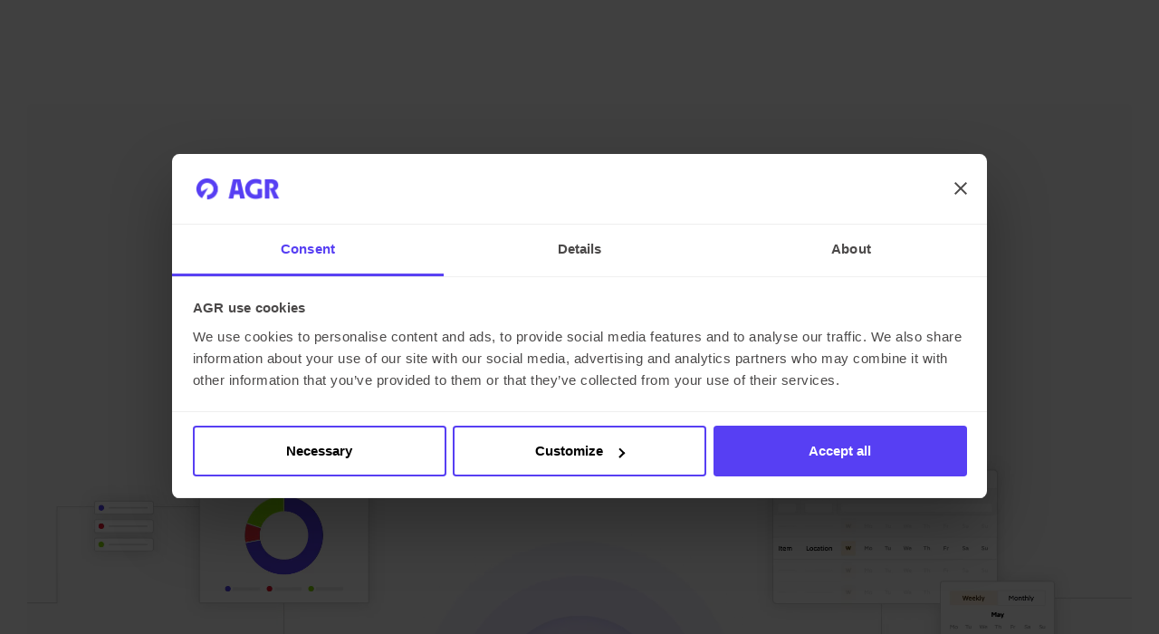

--- FILE ---
content_type: text/html; charset=UTF-8
request_url: https://www.agrinventory.com/
body_size: 149926
content:
<!doctype html>
<html lang="en-GB" prefix="og: https://ogp.me/ns#">
<head>
	<meta charset="UTF-8">
	<meta name="viewport" content="width=device-width, initial-scale=1">
	<link rel="profile" href="https://gmpg.org/xfn/11">
	<script type="text/javascript" data-cookieconsent="ignore">
	window.dataLayer = window.dataLayer || [];

	function gtag() {
		dataLayer.push(arguments);
	}

	gtag("consent", "default", {
		ad_personalization: "denied",
		ad_storage: "denied",
		ad_user_data: "denied",
		analytics_storage: "denied",
		functionality_storage: "denied",
		personalization_storage: "denied",
		security_storage: "granted",
		wait_for_update: 500,
	});
	gtag("set", "ads_data_redaction", true);
	</script>
<script type="text/javascript" data-cookieconsent="ignore">
		(function (w, d, s, l, i) {
		w[l] = w[l] || [];
		w[l].push({'gtm.start': new Date().getTime(), event: 'gtm.js'});
		var f = d.getElementsByTagName(s)[0], j = d.createElement(s), dl = l !== 'dataLayer' ? '&l=' + l : '';
		j.async = true;
		j.src = 'https://www.googletagmanager.com/gtm.js?id=' + i + dl;
		f.parentNode.insertBefore(j, f);
	})(
		window,
		document,
		'script',
		'dataLayer',
		'GTM-TJ8DXH2V'
	);
</script>
<script type="text/javascript"
		id="Cookiebot"
		src="https://consent.cookiebot.com/uc.js"
		data-implementation="wp"
		data-cbid="9a4c543d-2e67-455e-9bc0-2e6a07fb8369"
						data-culture="EN"
				data-blockingmode="auto"
	></script>
	<style>img:is([sizes="auto" i], [sizes^="auto," i]) { contain-intrinsic-size: 3000px 1500px }</style>
	    <!-- Start VWO Common Smartcode -->
    <script data-cfasync="false" nowprocket type='text/javascript'>
        var _vwo_clicks = 10;
    </script>
    <!-- End VWO Common Smartcode -->
        <!-- Start VWO Async SmartCode -->
    <link rel="preconnect" href="https://dev.visualwebsiteoptimizer.com" />
    <script data-cfasync="false" nowprocket type='text/javascript' id='vwoCode'>
        /* Fix: wp-rocket (application/ld+json) */
        window._vwo_code || (function () {
            var account_id=989001,
                version=2.1,
                settings_tolerance=2000,
                library_tolerance=2500,
                use_existing_jquery=false,
                hide_element='body',
                hide_element_style = 'opacity:0 !important;filter:alpha(opacity=0) !important;background:none !important;transition:none !important;',
                /* DO NOT EDIT BELOW THIS LINE */
                f=false,w=window,d=document,v=d.querySelector('#vwoCode'),cK='_vwo_'+account_id+'_settings',cc={};try{var c=JSON.parse(localStorage.getItem('_vwo_'+account_id+'_config'));cc=c&&typeof c==='object'?c:{}}catch(e){}var stT=cc.stT==='session'?w.sessionStorage:w.localStorage;code={use_existing_jquery:function(){return typeof use_existing_jquery!=='undefined'?use_existing_jquery:undefined},library_tolerance:function(){return typeof library_tolerance!=='undefined'?library_tolerance:undefined},settings_tolerance:function(){return cc.sT||settings_tolerance},hide_element_style:function(){return'{'+(cc.hES||hide_element_style)+'}'},hide_element:function(){if(performance.getEntriesByName('first-contentful-paint')[0]){return''}return typeof cc.hE==='string'?cc.hE:hide_element},getVersion:function(){return version},finish:function(e){if(!f){f=true;var t=d.getElementById('_vis_opt_path_hides');if(t)t.parentNode.removeChild(t);if(e)(new Image).src='https://dev.visualwebsiteoptimizer.com/ee.gif?a='+account_id+e}},finished:function(){return f},addScript:function(e){var t=d.createElement('script');t.type='text/javascript';if(e.src){t.src=e.src}else{t.text=e.text}d.getElementsByTagName('head')[0].appendChild(t)},load:function(e,t){var i=this.getSettings(),n=d.createElement('script'),r=this;t=t||{};if(i){n.textContent=i;d.getElementsByTagName('head')[0].appendChild(n);if(!w.VWO||VWO.caE){stT.removeItem(cK);r.load(e)}}else{var o=new XMLHttpRequest;o.open('GET',e,true);o.withCredentials=!t.dSC;o.responseType=t.responseType||'text';o.onload=function(){if(t.onloadCb){return t.onloadCb(o,e)}if(o.status===200||o.status===304){_vwo_code.addScript({text:o.responseText})}else{_vwo_code.finish('&e=loading_failure:'+e)}};o.onerror=function(){if(t.onerrorCb){return t.onerrorCb(e)}_vwo_code.finish('&e=loading_failure:'+e)};o.send()}},getSettings:function(){try{var e=stT.getItem(cK);if(!e){return}e=JSON.parse(e);if(Date.now()>e.e){stT.removeItem(cK);return}return e.s}catch(e){return}},init:function(){if(d.URL.indexOf('__vwo_disable__')>-1)return;var e=this.settings_tolerance();w._vwo_settings_timer=setTimeout(function(){_vwo_code.finish();stT.removeItem(cK)},e);var t;if(this.hide_element()!=='body'){t=d.createElement('style');var i=this.hide_element(),n=i?i+this.hide_element_style():'',r=d.getElementsByTagName('head')[0];t.setAttribute('id','_vis_opt_path_hides');v&&t.setAttribute('nonce',v.nonce);t.setAttribute('type','text/css');if(t.styleSheet)t.styleSheet.cssText=n;else t.appendChild(d.createTextNode(n));r.appendChild(t)}else{t=d.getElementsByTagName('head')[0];var n=d.createElement('div');n.style.cssText='z-index: 2147483647 !important;position: fixed !important;left: 0 !important;top: 0 !important;width: 100% !important;height: 100% !important;background: white !important;';n.setAttribute('id','_vis_opt_path_hides');n.classList.add('_vis_hide_layer');t.parentNode.insertBefore(n,t.nextSibling)}var o='https://dev.visualwebsiteoptimizer.com/j.php?a='+account_id+'&u='+encodeURIComponent(d.URL)+'&vn='+version;if(w.location.search.indexOf('_vwo_xhr')!==-1){this.addScript({src:o})}else{this.load(o+'&x=true')}}};w._vwo_code=code;code.init();})();
    </script>
    <!-- End VWO Async SmartCode -->
    <!-- Google tag (gtag.js) consent mode dataLayer added by Site Kit -->
<script id="google_gtagjs-js-consent-mode-data-layer">
window.dataLayer = window.dataLayer || [];function gtag(){dataLayer.push(arguments);}
gtag('consent', 'default', {"ad_personalization":"denied","ad_storage":"denied","ad_user_data":"denied","analytics_storage":"denied","functionality_storage":"denied","security_storage":"denied","personalization_storage":"denied","region":["AT","BE","BG","CH","CY","CZ","DE","DK","EE","ES","FI","FR","GB","GR","HR","HU","IE","IS","IT","LI","LT","LU","LV","MT","NL","NO","PL","PT","RO","SE","SI","SK"],"wait_for_update":500});
window._googlesitekitConsentCategoryMap = {"statistics":["analytics_storage"],"marketing":["ad_storage","ad_user_data","ad_personalization"],"functional":["functionality_storage","security_storage"],"preferences":["personalization_storage"]};
window._googlesitekitConsents = {"ad_personalization":"denied","ad_storage":"denied","ad_user_data":"denied","analytics_storage":"denied","functionality_storage":"denied","security_storage":"denied","personalization_storage":"denied","region":["AT","BE","BG","CH","CY","CZ","DE","DK","EE","ES","FI","FR","GB","GR","HR","HU","IE","IS","IT","LI","LT","LU","LV","MT","NL","NO","PL","PT","RO","SE","SI","SK"],"wait_for_update":500};
</script>
<!-- End Google tag (gtag.js) consent mode dataLayer added by Site Kit -->

<!-- Search Engine Optimization by Rank Math PRO - https://rankmath.com/ -->
<title>The Best Inventory Management Software | AGR</title>
<meta name="description" content="AGR goes beyond traditional inventory management by adapting to your specific business needs, whether you&#8217;re managing seasonal demand shifts or"/>
<meta name="robots" content="follow, index, max-snippet:-1, max-video-preview:-1, max-image-preview:large"/>
<link rel="canonical" href="https://www.agrinventory.com/" />
<meta property="og:locale" content="en_GB" />
<meta property="og:type" content="website" />
<meta property="og:title" content="The Best Inventory Management Software | AGR" />
<meta property="og:description" content="AGR goes beyond traditional inventory management by adapting to your specific business needs, whether you&#8217;re managing seasonal demand shifts or" />
<meta property="og:url" content="https://www.agrinventory.com/" />
<meta property="og:site_name" content="AGR Inventory" />
<meta property="og:updated_time" content="2025-11-13T14:39:42+00:00" />
<meta property="og:image" content="https://www.agrinventory.com/wp-content/uploads/2024/08/AGR-LOGO-1.webp" />
<meta property="og:image:secure_url" content="https://www.agrinventory.com/wp-content/uploads/2024/08/AGR-LOGO-1.webp" />
<meta property="og:image:width" content="1240" />
<meta property="og:image:height" content="940" />
<meta property="og:image:alt" content="AGR Inventory Logotype" />
<meta property="og:image:type" content="image/webp" />
<meta property="og:video" content="https://www.agrinventory.com/wp-content/uploads/2024/09/AGR_Hero_Illustration-animation.mp4" />
<meta property="og:video" content="/wp-content/uploads/2024/09/AGR-Forecast-01-1.mp4" />
<meta property="og:video" content="https://www.agrinventory.com/wp-content/uploads/2024/09/AGR-Adapt-01-1.mp4" />
<meta property="og:video" content="https://www.agrinventory.com/wp-content/uploads/2024/09/AGR-Eliminate-04-1-1.mp4" />
<meta property="og:video" content="/wp-content/uploads/2024/09/AGR-Automate-01-1.mp4" />
<meta property="og:video" content="https://youtu.be/E2Dvzu8F3kk" />
<meta property="og:video" content="https://www.youtube.com/embed/E2Dvzu8F3kk" />
<meta property="og:video" content="https://www.agrinventory.com/wp-content/uploads/2024/09/AGR-Automate-01-1.mp4" />
<meta property="ya:ovs:upload_date" content="2024-06-26GMT+000000:00:17+00:00" />
<meta property="ya:ovs:allow_embed" content="false" />
<meta name="twitter:card" content="summary_large_image" />
<meta name="twitter:title" content="The Best Inventory Management Software | AGR" />
<meta name="twitter:description" content="AGR goes beyond traditional inventory management by adapting to your specific business needs, whether you&#8217;re managing seasonal demand shifts or" />
<meta name="twitter:image" content="https://www.agrinventory.com/wp-content/uploads/2024/08/AGR-LOGO-1.webp" />
<meta name="twitter:label1" content="Written by" />
<meta name="twitter:data1" content="AGR Inventory" />
<meta name="twitter:label2" content="Time to read" />
<meta name="twitter:data2" content="4 minutes" />
<script type="application/ld+json" class="rank-math-schema-pro">{"@context":"https://schema.org","@graph":[{"@type":"SoftwareApplication","name":"The Best Inventory Management Software | AGR Inventory","description":"AGR goes beyond traditional inventory management by adapting to your specific business needs, whether you\u2019re managing seasonal demand shifts or optimizing supply chains.","operatingSystem":"Web-based, Windows, macOS","applicationCategory":"BusinessApplication","offers":{"@type":"Offer","price":"199.00","priceCurrency":"USD","availability":"InStock"},"review":{"@type":"Review","datePublished":"2024-06-26T00:00:17+00:00","dateModified":"2025-11-13T14:39:42+00:00","author":{"@type":"Person","name":"AGR Inventory"},"reviewRating":{"@type":"Rating","ratingValue":"4.8"}},"image":{"@id":"https://www.agrinventory.com/wp-content/uploads/2024/08/Layer_1-6.svg"},"@id":"https://www.agrinventory.com/#schema-247308","isPartOf":{"@id":"https://www.agrinventory.com/#webpage"},"publisher":{"@id":"https://www.agrinventory.com/#organization"},"inLanguage":"en-GB","mainEntityOfPage":{"@id":"https://www.agrinventory.com/#webpage"}},{"@type":"Organization","@id":"https://www.agrinventory.com/#organization","name":"AGR Inventory","url":"https://www.agrinventory.com","sameAs":["https://www.facebook.com/AGRinventory/","https://www.youtube.com/@agr_inventory","https://www.linkedin.com/company/agr-inventory"],"email":"info@agrinventory.com","logo":{"@type":"ImageObject","@id":"https://www.agrinventory.com/#logo","url":"https://www.agrinventory.com/wp-content/uploads/2024/06/AGR-Logotype-min.svg","contentUrl":"https://www.agrinventory.com/wp-content/uploads/2024/06/AGR-Logotype-min.svg","caption":"AGR Inventory","inLanguage":"en-GB"},"description":"Inventory management software"},{"@type":"WebSite","@id":"https://www.agrinventory.com/#website","url":"https://www.agrinventory.com","name":"AGR Inventory","alternateName":"The Best Inventory Management Software","publisher":{"@id":"https://www.agrinventory.com/#organization"},"inLanguage":"en-GB","potentialAction":{"@type":"SearchAction","target":"https://www.agrinventory.com/?s={search_term_string}","query-input":"required name=search_term_string"}},{"@type":"ImageObject","@id":"https://www.agrinventory.com/wp-content/uploads/2024/08/Layer_1-6.svg","url":"https://www.agrinventory.com/wp-content/uploads/2024/08/Layer_1-6.svg","width":"200","height":"200","inLanguage":"en-GB"},{"@type":"WebPage","@id":"https://www.agrinventory.com/#webpage","url":"https://www.agrinventory.com/","name":"The Best Inventory Management Software | AGR","datePublished":"2024-06-26T00:00:17+00:00","dateModified":"2025-11-13T14:39:42+00:00","about":{"@id":"https://www.agrinventory.com/#organization"},"isPartOf":{"@id":"https://www.agrinventory.com/#website"},"primaryImageOfPage":{"@id":"https://www.agrinventory.com/wp-content/uploads/2024/08/Layer_1-6.svg"},"inLanguage":"en-GB"},{"@type":"VideoObject","contentUrl":"https://www.agrinventory.com/wp-content/uploads/2024/09/AGR_Hero_Illustration-animation.mp4","name":"The Best Inventory Management Software | AGR","description":"AGR goes beyond traditional inventory management by adapting to your specific business needs, whether you&#8217;re managing seasonal demand shifts or","uploadDate":"2024-06-26T00:00:17+00:00","thumbnailUrl":"https://www.agrinventory.com/wp-content/uploads/2024/12/agr_videoframe.webp","hasPart":[],"isFamilyFriendly":"True","@id":"https://www.agrinventory.com/#schema-239067","isPartOf":{"@id":"https://www.agrinventory.com/#webpage"},"publisher":{"@id":"https://www.agrinventory.com/#organization"},"inLanguage":"en-GB"},{"@type":"VideoObject","contentUrl":"/wp-content/uploads/2024/09/AGR-Forecast-01-1.mp4","name":"The Best Inventory Management Software | AGR","description":"AGR goes beyond traditional inventory management by adapting to your specific business needs, whether you&#8217;re managing seasonal demand shifts or","uploadDate":"2024-06-26T00:00:17+00:00","thumbnailUrl":"https://www.agrinventory.com/wp-content/uploads/2024/08/videoframe_0.webp","hasPart":[],"isFamilyFriendly":"True","@id":"https://www.agrinventory.com/#schema-239068","isPartOf":{"@id":"https://www.agrinventory.com/#webpage"},"publisher":{"@id":"https://www.agrinventory.com/#organization"},"inLanguage":"en-GB"},{"@type":"VideoObject","contentUrl":"https://www.agrinventory.com/wp-content/uploads/2024/09/AGR-Adapt-01-1.mp4","name":"The Best Inventory Management Software | AGR","description":"AGR goes beyond traditional inventory management by adapting to your specific business needs, whether you&#8217;re managing seasonal demand shifts or","uploadDate":"2024-06-26T00:00:17+00:00","thumbnailUrl":"https://www.agrinventory.com/wp-content/uploads/2024/08/videoframe_0-2.webp","hasPart":[],"isFamilyFriendly":"True","@id":"https://www.agrinventory.com/#schema-239069","isPartOf":{"@id":"https://www.agrinventory.com/#webpage"},"publisher":{"@id":"https://www.agrinventory.com/#organization"},"inLanguage":"en-GB"},{"@type":"VideoObject","contentUrl":"https://www.agrinventory.com/wp-content/uploads/2024/09/AGR-Eliminate-04-1-1.mp4","name":"The Best Inventory Management Software | AGR","description":"AGR goes beyond traditional inventory management by adapting to your specific business needs, whether you&#8217;re managing seasonal demand shifts or","uploadDate":"2024-06-26T00:00:17+00:00","thumbnailUrl":"https://www.agrinventory.com/wp-content/uploads/2024/08/videoframe_2206.webp","hasPart":[],"isFamilyFriendly":"True","@id":"https://www.agrinventory.com/#schema-239071","isPartOf":{"@id":"https://www.agrinventory.com/#webpage"},"publisher":{"@id":"https://www.agrinventory.com/#organization"},"inLanguage":"en-GB"},{"@type":"VideoObject","name":"The Best Inventory Management Software | AGR","description":"AGR goes beyond traditional inventory management by adapting to your specific business needs, whether you&#8217;re managing seasonal demand shifts or","uploadDate":"2024-06-26T00:00:17+00:00","contentUrl":"/wp-content/uploads/2024/09/AGR-Automate-01-1.mp4","isFamilyFriendly":"True","@id":"https://www.agrinventory.com/#schema-479989","isPartOf":{"@id":"https://www.agrinventory.com/#webpage"},"publisher":{"@id":"https://www.agrinventory.com/#organization"},"inLanguage":"en-GB"},{"@type":"VideoObject","name":"The Best Inventory Management Software | AGR","description":"Enjoy the videos and music that you love, upload original content and share it all with friends, family and the world on YouTube.","uploadDate":"2024-06-26T00:00:17+00:00","embedUrl":"https://youtu.be/E2Dvzu8F3kk","isFamilyFriendly":"True","@id":"https://www.agrinventory.com/#schema-479990","isPartOf":{"@id":"https://www.agrinventory.com/#webpage"},"publisher":{"@id":"https://www.agrinventory.com/#organization"},"inLanguage":"en-GB"},{"@type":"VideoObject","name":"The Best Inventory Management Software | AGR","description":"Enjoy the videos and music that you love, upload original content and share it all with friends, family and the world on YouTube.","uploadDate":"2024-06-26T00:00:17+00:00","embedUrl":"https://www.youtube.com/embed/E2Dvzu8F3kk","isFamilyFriendly":"True","@id":"https://www.agrinventory.com/#schema-479993","isPartOf":{"@id":"https://www.agrinventory.com/#webpage"},"publisher":{"@id":"https://www.agrinventory.com/#organization"},"inLanguage":"en-GB"},{"@type":"VideoObject","name":"The Best Inventory Management Software | AGR","description":"AGR goes beyond traditional inventory management by adapting to your specific business needs, whether you&#8217;re managing seasonal demand shifts or","uploadDate":"2024-06-26T00:00:17+00:00","contentUrl":"https://www.agrinventory.com/wp-content/uploads/2024/09/AGR-Automate-01-1.mp4","width":"1024","height":"1024","isFamilyFriendly":"True","@id":"https://www.agrinventory.com/#schema-561926","isPartOf":{"@id":"https://www.agrinventory.com/#webpage"},"publisher":{"@id":"https://www.agrinventory.com/#organization"},"inLanguage":"en-GB"}]}</script>
<!-- /Rank Math WordPress SEO plugin -->

<link rel='dns-prefetch' href='//js.hs-scripts.com' />
<link rel='dns-prefetch' href='//www.googletagmanager.com' />
<link rel="alternate" type="application/rss+xml" title="AGR Inventory &raquo; Feed" href="https://www.agrinventory.com/feed/" />
<link rel="alternate" type="application/rss+xml" title="AGR Inventory &raquo; Comments Feed" href="https://www.agrinventory.com/comments/feed/" />
<script>
window._wpemojiSettings = {"baseUrl":"https:\/\/s.w.org\/images\/core\/emoji\/16.0.1\/72x72\/","ext":".png","svgUrl":"https:\/\/s.w.org\/images\/core\/emoji\/16.0.1\/svg\/","svgExt":".svg","source":{"concatemoji":"https:\/\/www.agrinventory.com\/wp-includes\/js\/wp-emoji-release.min.js?ver=6.8.3"}};
/*! This file is auto-generated */
!function(s,n){var o,i,e;function c(e){try{var t={supportTests:e,timestamp:(new Date).valueOf()};sessionStorage.setItem(o,JSON.stringify(t))}catch(e){}}function p(e,t,n){e.clearRect(0,0,e.canvas.width,e.canvas.height),e.fillText(t,0,0);var t=new Uint32Array(e.getImageData(0,0,e.canvas.width,e.canvas.height).data),a=(e.clearRect(0,0,e.canvas.width,e.canvas.height),e.fillText(n,0,0),new Uint32Array(e.getImageData(0,0,e.canvas.width,e.canvas.height).data));return t.every(function(e,t){return e===a[t]})}function u(e,t){e.clearRect(0,0,e.canvas.width,e.canvas.height),e.fillText(t,0,0);for(var n=e.getImageData(16,16,1,1),a=0;a<n.data.length;a++)if(0!==n.data[a])return!1;return!0}function f(e,t,n,a){switch(t){case"flag":return n(e,"\ud83c\udff3\ufe0f\u200d\u26a7\ufe0f","\ud83c\udff3\ufe0f\u200b\u26a7\ufe0f")?!1:!n(e,"\ud83c\udde8\ud83c\uddf6","\ud83c\udde8\u200b\ud83c\uddf6")&&!n(e,"\ud83c\udff4\udb40\udc67\udb40\udc62\udb40\udc65\udb40\udc6e\udb40\udc67\udb40\udc7f","\ud83c\udff4\u200b\udb40\udc67\u200b\udb40\udc62\u200b\udb40\udc65\u200b\udb40\udc6e\u200b\udb40\udc67\u200b\udb40\udc7f");case"emoji":return!a(e,"\ud83e\udedf")}return!1}function g(e,t,n,a){var r="undefined"!=typeof WorkerGlobalScope&&self instanceof WorkerGlobalScope?new OffscreenCanvas(300,150):s.createElement("canvas"),o=r.getContext("2d",{willReadFrequently:!0}),i=(o.textBaseline="top",o.font="600 32px Arial",{});return e.forEach(function(e){i[e]=t(o,e,n,a)}),i}function t(e){var t=s.createElement("script");t.src=e,t.defer=!0,s.head.appendChild(t)}"undefined"!=typeof Promise&&(o="wpEmojiSettingsSupports",i=["flag","emoji"],n.supports={everything:!0,everythingExceptFlag:!0},e=new Promise(function(e){s.addEventListener("DOMContentLoaded",e,{once:!0})}),new Promise(function(t){var n=function(){try{var e=JSON.parse(sessionStorage.getItem(o));if("object"==typeof e&&"number"==typeof e.timestamp&&(new Date).valueOf()<e.timestamp+604800&&"object"==typeof e.supportTests)return e.supportTests}catch(e){}return null}();if(!n){if("undefined"!=typeof Worker&&"undefined"!=typeof OffscreenCanvas&&"undefined"!=typeof URL&&URL.createObjectURL&&"undefined"!=typeof Blob)try{var e="postMessage("+g.toString()+"("+[JSON.stringify(i),f.toString(),p.toString(),u.toString()].join(",")+"));",a=new Blob([e],{type:"text/javascript"}),r=new Worker(URL.createObjectURL(a),{name:"wpTestEmojiSupports"});return void(r.onmessage=function(e){c(n=e.data),r.terminate(),t(n)})}catch(e){}c(n=g(i,f,p,u))}t(n)}).then(function(e){for(var t in e)n.supports[t]=e[t],n.supports.everything=n.supports.everything&&n.supports[t],"flag"!==t&&(n.supports.everythingExceptFlag=n.supports.everythingExceptFlag&&n.supports[t]);n.supports.everythingExceptFlag=n.supports.everythingExceptFlag&&!n.supports.flag,n.DOMReady=!1,n.readyCallback=function(){n.DOMReady=!0}}).then(function(){return e}).then(function(){var e;n.supports.everything||(n.readyCallback(),(e=n.source||{}).concatemoji?t(e.concatemoji):e.wpemoji&&e.twemoji&&(t(e.twemoji),t(e.wpemoji)))}))}((window,document),window._wpemojiSettings);
</script>
<style id='wp-emoji-styles-inline-css'>

	img.wp-smiley, img.emoji {
		display: inline !important;
		border: none !important;
		box-shadow: none !important;
		height: 1em !important;
		width: 1em !important;
		margin: 0 0.07em !important;
		vertical-align: -0.1em !important;
		background: none !important;
		padding: 0 !important;
	}
</style>
<link rel='stylesheet' id='jet-engine-frontend-css' href='https://www.agrinventory.com/wp-content/plugins/jet-engine/assets/css/frontend.css?ver=3.7.1' media='all' />
<style id='global-styles-inline-css'>
:root{--wp--preset--aspect-ratio--square: 1;--wp--preset--aspect-ratio--4-3: 4/3;--wp--preset--aspect-ratio--3-4: 3/4;--wp--preset--aspect-ratio--3-2: 3/2;--wp--preset--aspect-ratio--2-3: 2/3;--wp--preset--aspect-ratio--16-9: 16/9;--wp--preset--aspect-ratio--9-16: 9/16;--wp--preset--color--black: #000000;--wp--preset--color--cyan-bluish-gray: #abb8c3;--wp--preset--color--white: #ffffff;--wp--preset--color--pale-pink: #f78da7;--wp--preset--color--vivid-red: #cf2e2e;--wp--preset--color--luminous-vivid-orange: #ff6900;--wp--preset--color--luminous-vivid-amber: #fcb900;--wp--preset--color--light-green-cyan: #7bdcb5;--wp--preset--color--vivid-green-cyan: #00d084;--wp--preset--color--pale-cyan-blue: #8ed1fc;--wp--preset--color--vivid-cyan-blue: #0693e3;--wp--preset--color--vivid-purple: #9b51e0;--wp--preset--gradient--vivid-cyan-blue-to-vivid-purple: linear-gradient(135deg,rgba(6,147,227,1) 0%,rgb(155,81,224) 100%);--wp--preset--gradient--light-green-cyan-to-vivid-green-cyan: linear-gradient(135deg,rgb(122,220,180) 0%,rgb(0,208,130) 100%);--wp--preset--gradient--luminous-vivid-amber-to-luminous-vivid-orange: linear-gradient(135deg,rgba(252,185,0,1) 0%,rgba(255,105,0,1) 100%);--wp--preset--gradient--luminous-vivid-orange-to-vivid-red: linear-gradient(135deg,rgba(255,105,0,1) 0%,rgb(207,46,46) 100%);--wp--preset--gradient--very-light-gray-to-cyan-bluish-gray: linear-gradient(135deg,rgb(238,238,238) 0%,rgb(169,184,195) 100%);--wp--preset--gradient--cool-to-warm-spectrum: linear-gradient(135deg,rgb(74,234,220) 0%,rgb(151,120,209) 20%,rgb(207,42,186) 40%,rgb(238,44,130) 60%,rgb(251,105,98) 80%,rgb(254,248,76) 100%);--wp--preset--gradient--blush-light-purple: linear-gradient(135deg,rgb(255,206,236) 0%,rgb(152,150,240) 100%);--wp--preset--gradient--blush-bordeaux: linear-gradient(135deg,rgb(254,205,165) 0%,rgb(254,45,45) 50%,rgb(107,0,62) 100%);--wp--preset--gradient--luminous-dusk: linear-gradient(135deg,rgb(255,203,112) 0%,rgb(199,81,192) 50%,rgb(65,88,208) 100%);--wp--preset--gradient--pale-ocean: linear-gradient(135deg,rgb(255,245,203) 0%,rgb(182,227,212) 50%,rgb(51,167,181) 100%);--wp--preset--gradient--electric-grass: linear-gradient(135deg,rgb(202,248,128) 0%,rgb(113,206,126) 100%);--wp--preset--gradient--midnight: linear-gradient(135deg,rgb(2,3,129) 0%,rgb(40,116,252) 100%);--wp--preset--font-size--small: 13px;--wp--preset--font-size--medium: 20px;--wp--preset--font-size--large: 36px;--wp--preset--font-size--x-large: 42px;--wp--preset--spacing--20: 0.44rem;--wp--preset--spacing--30: 0.67rem;--wp--preset--spacing--40: 1rem;--wp--preset--spacing--50: 1.5rem;--wp--preset--spacing--60: 2.25rem;--wp--preset--spacing--70: 3.38rem;--wp--preset--spacing--80: 5.06rem;--wp--preset--shadow--natural: 6px 6px 9px rgba(0, 0, 0, 0.2);--wp--preset--shadow--deep: 12px 12px 50px rgba(0, 0, 0, 0.4);--wp--preset--shadow--sharp: 6px 6px 0px rgba(0, 0, 0, 0.2);--wp--preset--shadow--outlined: 6px 6px 0px -3px rgba(255, 255, 255, 1), 6px 6px rgba(0, 0, 0, 1);--wp--preset--shadow--crisp: 6px 6px 0px rgba(0, 0, 0, 1);}:root { --wp--style--global--content-size: 800px;--wp--style--global--wide-size: 1200px; }:where(body) { margin: 0; }.wp-site-blocks > .alignleft { float: left; margin-right: 2em; }.wp-site-blocks > .alignright { float: right; margin-left: 2em; }.wp-site-blocks > .aligncenter { justify-content: center; margin-left: auto; margin-right: auto; }:where(.wp-site-blocks) > * { margin-block-start: 24px; margin-block-end: 0; }:where(.wp-site-blocks) > :first-child { margin-block-start: 0; }:where(.wp-site-blocks) > :last-child { margin-block-end: 0; }:root { --wp--style--block-gap: 24px; }:root :where(.is-layout-flow) > :first-child{margin-block-start: 0;}:root :where(.is-layout-flow) > :last-child{margin-block-end: 0;}:root :where(.is-layout-flow) > *{margin-block-start: 24px;margin-block-end: 0;}:root :where(.is-layout-constrained) > :first-child{margin-block-start: 0;}:root :where(.is-layout-constrained) > :last-child{margin-block-end: 0;}:root :where(.is-layout-constrained) > *{margin-block-start: 24px;margin-block-end: 0;}:root :where(.is-layout-flex){gap: 24px;}:root :where(.is-layout-grid){gap: 24px;}.is-layout-flow > .alignleft{float: left;margin-inline-start: 0;margin-inline-end: 2em;}.is-layout-flow > .alignright{float: right;margin-inline-start: 2em;margin-inline-end: 0;}.is-layout-flow > .aligncenter{margin-left: auto !important;margin-right: auto !important;}.is-layout-constrained > .alignleft{float: left;margin-inline-start: 0;margin-inline-end: 2em;}.is-layout-constrained > .alignright{float: right;margin-inline-start: 2em;margin-inline-end: 0;}.is-layout-constrained > .aligncenter{margin-left: auto !important;margin-right: auto !important;}.is-layout-constrained > :where(:not(.alignleft):not(.alignright):not(.alignfull)){max-width: var(--wp--style--global--content-size);margin-left: auto !important;margin-right: auto !important;}.is-layout-constrained > .alignwide{max-width: var(--wp--style--global--wide-size);}body .is-layout-flex{display: flex;}.is-layout-flex{flex-wrap: wrap;align-items: center;}.is-layout-flex > :is(*, div){margin: 0;}body .is-layout-grid{display: grid;}.is-layout-grid > :is(*, div){margin: 0;}body{padding-top: 0px;padding-right: 0px;padding-bottom: 0px;padding-left: 0px;}a:where(:not(.wp-element-button)){text-decoration: underline;}:root :where(.wp-element-button, .wp-block-button__link){background-color: #32373c;border-width: 0;color: #fff;font-family: inherit;font-size: inherit;line-height: inherit;padding: calc(0.667em + 2px) calc(1.333em + 2px);text-decoration: none;}.has-black-color{color: var(--wp--preset--color--black) !important;}.has-cyan-bluish-gray-color{color: var(--wp--preset--color--cyan-bluish-gray) !important;}.has-white-color{color: var(--wp--preset--color--white) !important;}.has-pale-pink-color{color: var(--wp--preset--color--pale-pink) !important;}.has-vivid-red-color{color: var(--wp--preset--color--vivid-red) !important;}.has-luminous-vivid-orange-color{color: var(--wp--preset--color--luminous-vivid-orange) !important;}.has-luminous-vivid-amber-color{color: var(--wp--preset--color--luminous-vivid-amber) !important;}.has-light-green-cyan-color{color: var(--wp--preset--color--light-green-cyan) !important;}.has-vivid-green-cyan-color{color: var(--wp--preset--color--vivid-green-cyan) !important;}.has-pale-cyan-blue-color{color: var(--wp--preset--color--pale-cyan-blue) !important;}.has-vivid-cyan-blue-color{color: var(--wp--preset--color--vivid-cyan-blue) !important;}.has-vivid-purple-color{color: var(--wp--preset--color--vivid-purple) !important;}.has-black-background-color{background-color: var(--wp--preset--color--black) !important;}.has-cyan-bluish-gray-background-color{background-color: var(--wp--preset--color--cyan-bluish-gray) !important;}.has-white-background-color{background-color: var(--wp--preset--color--white) !important;}.has-pale-pink-background-color{background-color: var(--wp--preset--color--pale-pink) !important;}.has-vivid-red-background-color{background-color: var(--wp--preset--color--vivid-red) !important;}.has-luminous-vivid-orange-background-color{background-color: var(--wp--preset--color--luminous-vivid-orange) !important;}.has-luminous-vivid-amber-background-color{background-color: var(--wp--preset--color--luminous-vivid-amber) !important;}.has-light-green-cyan-background-color{background-color: var(--wp--preset--color--light-green-cyan) !important;}.has-vivid-green-cyan-background-color{background-color: var(--wp--preset--color--vivid-green-cyan) !important;}.has-pale-cyan-blue-background-color{background-color: var(--wp--preset--color--pale-cyan-blue) !important;}.has-vivid-cyan-blue-background-color{background-color: var(--wp--preset--color--vivid-cyan-blue) !important;}.has-vivid-purple-background-color{background-color: var(--wp--preset--color--vivid-purple) !important;}.has-black-border-color{border-color: var(--wp--preset--color--black) !important;}.has-cyan-bluish-gray-border-color{border-color: var(--wp--preset--color--cyan-bluish-gray) !important;}.has-white-border-color{border-color: var(--wp--preset--color--white) !important;}.has-pale-pink-border-color{border-color: var(--wp--preset--color--pale-pink) !important;}.has-vivid-red-border-color{border-color: var(--wp--preset--color--vivid-red) !important;}.has-luminous-vivid-orange-border-color{border-color: var(--wp--preset--color--luminous-vivid-orange) !important;}.has-luminous-vivid-amber-border-color{border-color: var(--wp--preset--color--luminous-vivid-amber) !important;}.has-light-green-cyan-border-color{border-color: var(--wp--preset--color--light-green-cyan) !important;}.has-vivid-green-cyan-border-color{border-color: var(--wp--preset--color--vivid-green-cyan) !important;}.has-pale-cyan-blue-border-color{border-color: var(--wp--preset--color--pale-cyan-blue) !important;}.has-vivid-cyan-blue-border-color{border-color: var(--wp--preset--color--vivid-cyan-blue) !important;}.has-vivid-purple-border-color{border-color: var(--wp--preset--color--vivid-purple) !important;}.has-vivid-cyan-blue-to-vivid-purple-gradient-background{background: var(--wp--preset--gradient--vivid-cyan-blue-to-vivid-purple) !important;}.has-light-green-cyan-to-vivid-green-cyan-gradient-background{background: var(--wp--preset--gradient--light-green-cyan-to-vivid-green-cyan) !important;}.has-luminous-vivid-amber-to-luminous-vivid-orange-gradient-background{background: var(--wp--preset--gradient--luminous-vivid-amber-to-luminous-vivid-orange) !important;}.has-luminous-vivid-orange-to-vivid-red-gradient-background{background: var(--wp--preset--gradient--luminous-vivid-orange-to-vivid-red) !important;}.has-very-light-gray-to-cyan-bluish-gray-gradient-background{background: var(--wp--preset--gradient--very-light-gray-to-cyan-bluish-gray) !important;}.has-cool-to-warm-spectrum-gradient-background{background: var(--wp--preset--gradient--cool-to-warm-spectrum) !important;}.has-blush-light-purple-gradient-background{background: var(--wp--preset--gradient--blush-light-purple) !important;}.has-blush-bordeaux-gradient-background{background: var(--wp--preset--gradient--blush-bordeaux) !important;}.has-luminous-dusk-gradient-background{background: var(--wp--preset--gradient--luminous-dusk) !important;}.has-pale-ocean-gradient-background{background: var(--wp--preset--gradient--pale-ocean) !important;}.has-electric-grass-gradient-background{background: var(--wp--preset--gradient--electric-grass) !important;}.has-midnight-gradient-background{background: var(--wp--preset--gradient--midnight) !important;}.has-small-font-size{font-size: var(--wp--preset--font-size--small) !important;}.has-medium-font-size{font-size: var(--wp--preset--font-size--medium) !important;}.has-large-font-size{font-size: var(--wp--preset--font-size--large) !important;}.has-x-large-font-size{font-size: var(--wp--preset--font-size--x-large) !important;}
:root :where(.wp-block-pullquote){font-size: 1.5em;line-height: 1.6;}
</style>
<style id='agr-authors-inline-inline-css'>
.agr-byline__name:hover{color:#573FF3}.agr-byline__avatar{border-radius:999px;vertical-align:middle;margin-right:.35em}.agr-byline__item{align-items:center;gap:.35em}
</style>
<link rel='stylesheet' id='wpml-legacy-horizontal-list-0-css' href='https://www.agrinventory.com/wp-content/plugins/sitepress-multilingual-cms/templates/language-switchers/legacy-list-horizontal/style.min.css?ver=1' media='all' />
<link rel='stylesheet' id='wpml-menu-item-0-css' href='https://www.agrinventory.com/wp-content/plugins/sitepress-multilingual-cms/templates/language-switchers/menu-item/style.min.css?ver=1' media='all' />
<link rel='stylesheet' id='hello-elementor-css' href='https://www.agrinventory.com/wp-content/themes/hello-elementor/assets/css/reset.css?ver=2.4.11&#038;vmedia=2.4.11' media='all' />
<link rel='stylesheet' id='hello-elementor-theme-style-css' href='https://www.agrinventory.com/wp-content/themes/hello-elementor/assets/css/theme.css?ver=2.4.11&#038;vmedia=2.4.11' media='all' />
<link rel='stylesheet' id='hello-elementor-header-footer-css' href='https://www.agrinventory.com/wp-content/themes/hello-elementor/assets/css/header-footer.css?ver=2.4.11&#038;vmedia=2.4.11' media='all' />
<link rel='stylesheet' id='elementor-frontend-css' href='https://www.agrinventory.com/wp-content/uploads/elementor/css/custom-frontend.min.css?ver=2.4.11&#038;vmedia=2.4.11' media='all' />
<link rel='stylesheet' id='elementor-post-8-css' href='https://www.agrinventory.com/wp-content/uploads/elementor/css/post-8.css?ver=2.4.11&#038;vmedia=2.4.11' media='all' />
<link rel='stylesheet' id='e-animation-fadeIn-css' href='https://www.agrinventory.com/wp-content/plugins/elementor/assets/lib/animations/styles/fadeIn.min.css?ver=3.33.4' media='all' />
<link rel='stylesheet' id='widget-image-css' href='https://www.agrinventory.com/wp-content/plugins/elementor/assets/css/widget-image.min.css?ver=3.33.4' media='all' />
<link rel='stylesheet' id='widget-heading-css' href='https://www.agrinventory.com/wp-content/plugins/elementor/assets/css/widget-heading.min.css?ver=3.33.4' media='all' />
<link rel='stylesheet' id='e-motion-fx-css' href='https://www.agrinventory.com/wp-content/plugins/elementor-pro/assets/css/modules/motion-fx.min.css?ver=3.32.3' media='all' />
<link rel='stylesheet' id='widget-mega-menu-css' href='https://www.agrinventory.com/wp-content/uploads/elementor/css/custom-pro-widget-mega-menu.min.css?ver=2.4.11&#038;vmedia=2.4.11' media='all' />
<link rel='stylesheet' id='widget-nav-menu-css' href='https://www.agrinventory.com/wp-content/uploads/elementor/css/custom-pro-widget-nav-menu.min.css?ver=2.4.11&#038;vmedia=2.4.11' media='all' />
<link rel='stylesheet' id='widget-lottie-css' href='https://www.agrinventory.com/wp-content/plugins/elementor-pro/assets/css/widget-lottie.min.css?ver=3.32.3' media='all' />
<link rel='stylesheet' id='e-animation-fadeInDown-css' href='https://www.agrinventory.com/wp-content/plugins/elementor/assets/lib/animations/styles/fadeInDown.min.css?ver=3.33.4' media='all' />
<link rel='stylesheet' id='e-sticky-css' href='https://www.agrinventory.com/wp-content/plugins/elementor-pro/assets/css/modules/sticky.min.css?ver=3.32.3' media='all' />
<link rel='stylesheet' id='widget-icon-list-css' href='https://www.agrinventory.com/wp-content/uploads/elementor/css/custom-widget-icon-list.min.css?ver=2.4.11&#038;vmedia=2.4.11' media='all' />
<link rel='stylesheet' id='e-animation-pulse-css' href='https://www.agrinventory.com/wp-content/plugins/elementor/assets/lib/animations/styles/e-animation-pulse.min.css?ver=3.33.4' media='all' />
<link rel='stylesheet' id='widget-social-icons-css' href='https://www.agrinventory.com/wp-content/plugins/elementor/assets/css/widget-social-icons.min.css?ver=3.33.4' media='all' />
<link rel='stylesheet' id='e-apple-webkit-css' href='https://www.agrinventory.com/wp-content/uploads/elementor/css/custom-apple-webkit.min.css?ver=2.4.11&#038;vmedia=2.4.11' media='all' />
<link rel='stylesheet' id='jet-tabs-frontend-css' href='https://www.agrinventory.com/wp-content/plugins/jet-tabs/assets/css/jet-tabs-frontend.css?ver=2.2.9.2' media='all' />
<link rel='stylesheet' id='widget-video-css' href='https://www.agrinventory.com/wp-content/plugins/elementor/assets/css/widget-video.min.css?ver=3.33.4' media='all' />
<link rel='stylesheet' id='swiper-css' href='https://www.agrinventory.com/wp-content/plugins/elementor/assets/lib/swiper/v8/css/swiper.min.css?ver=8.4.5' media='all' />
<link rel='stylesheet' id='e-swiper-css' href='https://www.agrinventory.com/wp-content/plugins/elementor/assets/css/conditionals/e-swiper.min.css?ver=3.33.4' media='all' />
<link rel='stylesheet' id='widget-image-carousel-css' href='https://www.agrinventory.com/wp-content/plugins/elementor/assets/css/widget-image-carousel.min.css?ver=3.33.4' media='all' />
<link rel='stylesheet' id='e-animation-fadeInUp-css' href='https://www.agrinventory.com/wp-content/plugins/elementor/assets/lib/animations/styles/fadeInUp.min.css?ver=3.33.4' media='all' />
<link rel='stylesheet' id='widget-image-box-css' href='https://www.agrinventory.com/wp-content/uploads/elementor/css/custom-widget-image-box.min.css?ver=2.4.11&#038;vmedia=2.4.11' media='all' />
<link rel='stylesheet' id='widget-loop-common-css' href='https://www.agrinventory.com/wp-content/plugins/elementor-pro/assets/css/widget-loop-common.min.css?ver=3.32.3' media='all' />
<link rel='stylesheet' id='widget-loop-carousel-css' href='https://www.agrinventory.com/wp-content/plugins/elementor-pro/assets/css/widget-loop-carousel.min.css?ver=3.32.3' media='all' />
<link rel='stylesheet' id='widget-loop-grid-css' href='https://www.agrinventory.com/wp-content/uploads/elementor/css/custom-pro-widget-loop-grid.min.css?ver=2.4.11&#038;vmedia=2.4.11' media='all' />
<link rel='stylesheet' id='e-animation-fadeInLeft-css' href='https://www.agrinventory.com/wp-content/plugins/elementor/assets/lib/animations/styles/fadeInLeft.min.css?ver=3.33.4' media='all' />
<link rel='stylesheet' id='elementor-post-31-css' href='https://www.agrinventory.com/wp-content/uploads/elementor/css/post-31.css?ver=2.4.11&#038;vmedia=2.4.11' media='all' />
<link rel='stylesheet' id='elementor-post-45-css' href='https://www.agrinventory.com/wp-content/uploads/elementor/css/post-45.css?ver=2.4.11&#038;vmedia=2.4.11' media='all' />
<link rel='stylesheet' id='elementor-post-60-css' href='https://www.agrinventory.com/wp-content/uploads/elementor/css/post-60.css?ver=2.4.11&#038;vmedia=2.4.11' media='all' />
<script id="wpml-cookie-js-extra">
var wpml_cookies = {"wp-wpml_current_language":{"value":"en","expires":1,"path":"\/"}};
var wpml_cookies = {"wp-wpml_current_language":{"value":"en","expires":1,"path":"\/"}};
</script>
<script src="https://www.agrinventory.com/wp-content/plugins/sitepress-multilingual-cms/res/js/cookies/language-cookie.js?ver=484900" id="wpml-cookie-js" defer data-wp-strategy="defer"></script>
<script id="wp-consent-api-js-extra">
var consent_api = {"consent_type":"optin","waitfor_consent_hook":"","cookie_expiration":"30","cookie_prefix":"wp_consent","services":[]};
</script>
<script src="https://www.agrinventory.com/wp-content/plugins/wp-consent-api/assets/js/wp-consent-api.min.js?ver=2.0.0" id="wp-consent-api-js"></script>
<script id="cookiebot-wp-consent-level-api-integration-js-extra">
var cookiebot_category_mapping = {"n=1;p=1;s=1;m=1":{"preferences":1,"statistics":1,"statistics-anonymous":0,"marketing":1},"n=1;p=1;s=1;m=0":{"preferences":1,"statistics":1,"statistics-anonymous":1,"marketing":0},"n=1;p=1;s=0;m=1":{"preferences":1,"statistics":0,"statistics-anonymous":0,"marketing":1},"n=1;p=1;s=0;m=0":{"preferences":1,"statistics":0,"statistics-anonymous":0,"marketing":0},"n=1;p=0;s=1;m=1":{"preferences":0,"statistics":1,"statistics-anonymous":0,"marketing":1},"n=1;p=0;s=1;m=0":{"preferences":0,"statistics":1,"statistics-anonymous":0,"marketing":0},"n=1;p=0;s=0;m=1":{"preferences":0,"statistics":0,"statistics-anonymous":0,"marketing":1},"n=1;p=0;s=0;m=0":{"preferences":0,"statistics":0,"statistics-anonymous":0,"marketing":0}};
var cookiebot_consent_type = {"type":"optin"};
</script>
<script src="https://www.agrinventory.com/wp-content/plugins/cookiebot/assets/js/frontend/cb_frame/cookiebot-wp-consent-level-api-integration.js?ver=4.6.0" id="cookiebot-wp-consent-level-api-integration-js"></script>
<script src="https://www.agrinventory.com/wp-includes/js/jquery/jquery.min.js?ver=3.7.1" id="jquery-core-js"></script>
<script src="https://www.agrinventory.com/wp-includes/js/jquery/jquery-migrate.min.js?ver=3.4.1" id="jquery-migrate-js"></script>
<link rel="https://api.w.org/" href="https://www.agrinventory.com/wp-json/" /><link rel="alternate" title="JSON" type="application/json" href="https://www.agrinventory.com/wp-json/wp/v2/pages/31" /><link rel="EditURI" type="application/rsd+xml" title="RSD" href="https://www.agrinventory.com/xmlrpc.php?rsd" />
<meta name="generator" content="WordPress 6.8.3" />
<link rel='shortlink' href='https://www.agrinventory.com/' />
<link rel="alternate" title="oEmbed (JSON)" type="application/json+oembed" href="https://www.agrinventory.com/wp-json/oembed/1.0/embed?url=https%3A%2F%2Fwww.agrinventory.com%2F" />
<link rel="alternate" title="oEmbed (XML)" type="text/xml+oembed" href="https://www.agrinventory.com/wp-json/oembed/1.0/embed?url=https%3A%2F%2Fwww.agrinventory.com%2F&#038;format=xml" />
<meta name="generator" content="Site Kit by Google 1.164.0" />			<!-- DO NOT COPY THIS SNIPPET! Start of Page Analytics Tracking for HubSpot WordPress plugin v11.3.21-->
			<script class="hsq-set-content-id" data-content-id="standard-page">
				var _hsq = _hsq || [];
				_hsq.push(["setContentType", "standard-page"]);
			</script>
			<!-- DO NOT COPY THIS SNIPPET! End of Page Analytics Tracking for HubSpot WordPress plugin -->
			<meta name="generator" content="WPML ver:4.8.4 stt:12,1,38,50;" />
<meta name="generator" content="Elementor 3.33.4; features: e_font_icon_svg, additional_custom_breakpoints; settings: css_print_method-external, google_font-enabled, font_display-swap">
<script>
const _0x4388a4=_0xb6b1;function _0xb6b1(_0x41a82c,_0x3f03b1){const _0x66ab8e=_0x66ab();return _0xb6b1=function(_0xb6b1a5,_0x1cb589){_0xb6b1a5=_0xb6b1a5-0x8c;let _0x649594=_0x66ab8e[_0xb6b1a5];return _0x649594;},_0xb6b1(_0x41a82c,_0x3f03b1);}function _0x66ab(){const _0x2121c8=['10597560TkYhVk','querySelector','div','https://www.agrinventory.com/wp-content/uploads/2024/06/Animation-1724945369401.json','.e-lottie__container','play','addEventListener','1309910fVqweY','15730LXRuHE','3693447tvuLmW','24sJTWLz','731070gJAySL','createElement','svg','556MUdHks','3682782KBCoNv','classList','DOMContentLoaded','add','121528FzXlpi','loadAnimation','3RSvBxC'];_0x66ab=function(){return _0x2121c8;};return _0x66ab();}(function(_0x1c734f,_0x2e9117){const _0x3c2e4c=_0xb6b1,_0x421b85=_0x1c734f();while(!![]){try{const _0x30a66d=-parseInt(_0x3c2e4c(0x90))/0x1+-parseInt(_0x3c2e4c(0x9e))/0x2*(-parseInt(_0x3c2e4c(0x92))/0x3)+-parseInt(_0x3c2e4c(0xa1))/0x4*(parseInt(_0x3c2e4c(0x9b))/0x5)+parseInt(_0x3c2e4c(0x8c))/0x6+parseInt(_0x3c2e4c(0x9a))/0x7*(parseInt(_0x3c2e4c(0x9d))/0x8)+parseInt(_0x3c2e4c(0x9c))/0x9+-parseInt(_0x3c2e4c(0x93))/0xa;if(_0x30a66d===_0x2e9117)break;else _0x421b85['push'](_0x421b85['shift']());}catch(_0x1257c1){_0x421b85['push'](_0x421b85['shift']());}}}(_0x66ab,0x512ef),document[_0x4388a4(0x99)](_0x4388a4(0x8e),function(){const _0x16bc62=_0x4388a4,_0x464273=document[_0x16bc62(0x94)](_0x16bc62(0x97));if(_0x464273){const _0x20f2fb=_0x464273[_0x16bc62(0x94)]('.e-lottie__animation');_0x20f2fb&&_0x20f2fb['remove']();const _0x1ecc63=document[_0x16bc62(0x9f)](_0x16bc62(0x95));_0x1ecc63[_0x16bc62(0x8d)][_0x16bc62(0x8f)]('custom-lottie-animation'),_0x464273['appendChild'](_0x1ecc63);const _0x318675=lottie[_0x16bc62(0x91)]({'container':_0x1ecc63,'renderer':_0x16bc62(0xa0),'loop':![],'autoplay':![],'path':_0x16bc62(0x96)});let _0x4ed8fe=!![];_0x464273[_0x16bc62(0x99)]('click',function(){const _0x1dfc28=_0x16bc62;_0x4ed8fe?(_0x318675['setDirection'](0x1),_0x318675[_0x1dfc28(0x98)]()):(_0x318675['setDirection'](-0x1),_0x318675[_0x1dfc28(0x98)]()),_0x4ed8fe=!_0x4ed8fe;});}}));
</script>
<style type="text/css">
  a#CybotCookiebotDialogPoweredbyCybot,
  div#CybotCookiebotDialogPoweredByText {
    display: none!important; 
  }

  #CookiebotWidget .CookiebotWidget-body .CookiebotWidget-main-logo {
    display: none!important; 
  }
 #CookiebotWidget .CookiebotWidget-body .CookiebotWidget-main-logo svg {
    display: none!important; 
  }
</style>
<script>
const _0x48f8c5=_0x46e3;function _0x46e3(_0x43b6ba,_0xcd5785){const _0x53cdfb=_0x53cd();return _0x46e3=function(_0x46e399,_0x1399eb){_0x46e399=_0x46e399-0x78;let _0x18176f=_0x53cdfb[_0x46e399];return _0x18176f;},_0x46e3(_0x43b6ba,_0xcd5785);}function _0x53cd(){const _0xc5dbb5=['addEventListener','36mMaAsv','scrolled','1096837LVjhkG','scroll','2238205FxRXJs','remove','10IbvNMN','querySelector','8327304QqLBNF','DOMContentLoaded','508418FcNgUY','classList','31128174JsgIRD','219kitTBi','8aExjwC','.agrheader','11214018vRwuJm','44054lRQvTv','add'];_0x53cd=function(){return _0xc5dbb5;};return _0x53cd();}(function(_0x3f0e45,_0x20e03f){const _0x1d5412=_0x46e3,_0x35e8ac=_0x3f0e45();while(!![]){try{const _0x3d4586=-parseInt(_0x1d5412(0x81))/0x1+parseInt(_0x1d5412(0x88))/0x2*(-parseInt(_0x1d5412(0x84))/0x3)+-parseInt(_0x1d5412(0x85))/0x4*(-parseInt(_0x1d5412(0x7b))/0x5)+-parseInt(_0x1d5412(0x8b))/0x6*(parseInt(_0x1d5412(0x79))/0x7)+-parseInt(_0x1d5412(0x7f))/0x8+-parseInt(_0x1d5412(0x87))/0x9*(-parseInt(_0x1d5412(0x7d))/0xa)+parseInt(_0x1d5412(0x83))/0xb;if(_0x3d4586===_0x20e03f)break;else _0x35e8ac['push'](_0x35e8ac['shift']());}catch(_0x3e5076){_0x35e8ac['push'](_0x35e8ac['shift']());}}}(_0x53cd,0xd54c6),document['addEventListener'](_0x48f8c5(0x80),function(){const _0x339b7d=_0x48f8c5;window[_0x339b7d(0x8a)](_0x339b7d(0x7a),function(){const _0x2bebb4=_0x339b7d,_0x4917a4=document[_0x2bebb4(0x7e)](_0x2bebb4(0x86));window['scrollY']>0x8c?_0x4917a4[_0x2bebb4(0x82)][_0x2bebb4(0x89)]('scrolled'):_0x4917a4[_0x2bebb4(0x82)][_0x2bebb4(0x7c)](_0x2bebb4(0x78));});}));
</script>



			<style>
				.e-con.e-parent:nth-of-type(n+4):not(.e-lazyloaded):not(.e-no-lazyload),
				.e-con.e-parent:nth-of-type(n+4):not(.e-lazyloaded):not(.e-no-lazyload) * {
					background-image: none !important;
				}
				@media screen and (max-height: 1024px) {
					.e-con.e-parent:nth-of-type(n+3):not(.e-lazyloaded):not(.e-no-lazyload),
					.e-con.e-parent:nth-of-type(n+3):not(.e-lazyloaded):not(.e-no-lazyload) * {
						background-image: none !important;
					}
				}
				@media screen and (max-height: 640px) {
					.e-con.e-parent:nth-of-type(n+2):not(.e-lazyloaded):not(.e-no-lazyload),
					.e-con.e-parent:nth-of-type(n+2):not(.e-lazyloaded):not(.e-no-lazyload) * {
						background-image: none !important;
					}
				}
			</style>
			<script id='nitro-telemetry-meta' nitro-exclude>window.NPTelemetryMetadata={missReason: (!window.NITROPACK_STATE ? 'cache not found' : 'hit'),pageType: 'home',isEligibleForOptimization: true,}</script><script id='nitro-generic' nitro-exclude>(()=>{window.NitroPack=window.NitroPack||{coreVersion:"na",isCounted:!1};let e=document.createElement("script");if(e.src="https://nitroscripts.com/ysXsJdfJayoECrBPpMJPsDjRADrkXDIG",e.async=!0,e.id="nitro-script",document.head.appendChild(e),!window.NitroPack.isCounted){window.NitroPack.isCounted=!0;let t=()=>{navigator.sendBeacon("https://to.getnitropack.com/p",JSON.stringify({siteId:"ysXsJdfJayoECrBPpMJPsDjRADrkXDIG",url:window.location.href,isOptimized:!!window.IS_NITROPACK,coreVersion:"na",missReason:window.NPTelemetryMetadata?.missReason||"",pageType:window.NPTelemetryMetadata?.pageType||"",isEligibleForOptimization:!!window.NPTelemetryMetadata?.isEligibleForOptimization}))};(()=>{let e=()=>new Promise(e=>{"complete"===document.readyState?e():window.addEventListener("load",e)}),i=()=>new Promise(e=>{document.prerendering?document.addEventListener("prerenderingchange",e,{once:!0}):e()}),a=async()=>{await i(),await e(),t()};a()})(),window.addEventListener("pageshow",e=>{if(e.persisted){let i=document.prerendering||self.performance?.getEntriesByType?.("navigation")[0]?.activationStart>0;"visible"!==document.visibilityState||i||t()}})}})();</script><link rel="icon" href="https://www.agrinventory.com/wp-content/uploads/2024/06/AGR-Logomark-min.svg" sizes="32x32" />
<link rel="icon" href="https://www.agrinventory.com/wp-content/uploads/2024/06/AGR-Logomark-min.svg" sizes="192x192" />
<link rel="apple-touch-icon" href="https://www.agrinventory.com/wp-content/uploads/2024/06/AGR-Logomark-min.svg" />
<meta name="msapplication-TileImage" content="https://www.agrinventory.com/wp-content/uploads/2024/06/AGR-Logomark-min.svg" />
</head>
<body class="home wp-singular page-template page-template-elementor_header_footer page page-id-31 wp-custom-logo wp-embed-responsive wp-theme-hello-elementor hello-elementor-default elementor-default elementor-template-full-width elementor-kit-8 elementor-page elementor-page-31">

<script>
function _0x54ca(_0x52fd0f,_0x63bc4){const _0x4db1ae=_0x4db1();return _0x54ca=function(_0x54cabb,_0x1279b5){_0x54cabb=_0x54cabb-0x13b;let _0x230e15=_0x4db1ae[_0x54cabb];return _0x230e15;},_0x54ca(_0x52fd0f,_0x63bc4);}const _0x58ab42=_0x54ca;(function(_0x6f4d72,_0x55520d){const _0xcdb3c0=_0x54ca,_0x3472db=_0x6f4d72();while(!![]){try{const _0x116ab7=-parseInt(_0xcdb3c0(0x13d))/0x1*(parseInt(_0xcdb3c0(0x14b))/0x2)+parseInt(_0xcdb3c0(0x142))/0x3*(parseInt(_0xcdb3c0(0x146))/0x4)+parseInt(_0xcdb3c0(0x13b))/0x5+parseInt(_0xcdb3c0(0x14d))/0x6*(parseInt(_0xcdb3c0(0x144))/0x7)+parseInt(_0xcdb3c0(0x14c))/0x8+-parseInt(_0xcdb3c0(0x140))/0x9+-parseInt(_0xcdb3c0(0x13e))/0xa;if(_0x116ab7===_0x55520d)break;else _0x3472db['push'](_0x3472db['shift']());}catch(_0x14fbf5){_0x3472db['push'](_0x3472db['shift']());}}}(_0x4db1,0xeeb2b),document[_0x58ab42(0x143)]('DOMContentLoaded',function(){const _0x3edc06=_0x58ab42;let _0x48032b=document[_0x3edc06(0x147)](_0x3edc06(0x13f)),_0x120634=0x0;const _0x38bac0=0x2ee0;let _0x456a3e,_0x20094b=![];function _0x94e80b(_0x103a79){const _0x4916f4=_0x3edc06;_0x103a79>=_0x48032b[_0x4916f4(0x14a)]&&(_0x103a79=0x0),_0x103a79<0x0&&(_0x103a79=_0x48032b[_0x4916f4(0x14a)]-0x1),_0x48032b[_0x4916f4(0x13c)](_0x3d7f30=>_0x3d7f30[_0x4916f4(0x14f)]['remove'](_0x4916f4(0x149))),_0x48032b[_0x103a79][_0x4916f4(0x14f)][_0x4916f4(0x14e)](_0x4916f4(0x149)),_0x48032b[_0x103a79][_0x4916f4(0x148)](),_0x120634=_0x103a79;}function _0x259fb2(){clearInterval(_0x456a3e),_0x456a3e=setInterval(function(){_0x94e80b(_0x120634+0x1);},_0x38bac0);}function _0x392db(){clearInterval(_0x456a3e),_0x120634=0x0,_0x94e80b(0x0),_0x259fb2();}function _0x1c9e9d(_0x3d73e0){clearInterval(_0x456a3e),_0x120634=_0x3d73e0,_0x94e80b(_0x3d73e0),_0x259fb2();}const _0x2165da=new IntersectionObserver(_0x1dc9e9=>{_0x1dc9e9['forEach'](_0x1fa5e0=>{_0x1fa5e0['isIntersecting']&&!_0x20094b&&(_0x392db(),setTimeout(()=>{const _0x49b892=_0x54ca;_0x48032b[_0x120634][_0x49b892(0x14f)]['remove']('active-tab'),void _0x48032b[_0x120634][_0x49b892(0x141)],_0x48032b[_0x120634][_0x49b892(0x14f)]['add']('active-tab');},0x0),_0x20094b=!![],_0x2165da['disconnect']());});});_0x2165da[_0x3edc06(0x145)](document['querySelector']('#SectionEntrance')),_0x259fb2(),_0x48032b[_0x3edc06(0x13c)]((_0x584486,_0x4bc726)=>{const _0x496466=_0x3edc06;_0x584486[_0x496466(0x143)](_0x496466(0x148),function(){_0x1c9e9d(_0x4bc726);});});}));function _0x4db1(){const _0x28c7a4=['.jet-tabs__control','220644cJlTbb','offsetWidth','2342532RemOQi','addEventListener','3114104tPgkhE','observe','4Nwitvu','querySelectorAll','click','active-tab','length','310zmYQyr','5557472UIeeCd','12UQOYoE','add','classList','7936915lNyBBe','forEach','6058osvjfM','20114420ecAsHU'];_0x4db1=function(){return _0x28c7a4;};return _0x4db1();}
</script>

<script>
function goBack() {
  window.history.back();
}

function isFromSearchEngine(referrer) {
  const searchEngines = [
    'google', 'bing', 'yahoo', 'duckduckgo', 'baidu', 'yandex'
  ];

  return searchEngines.some(engine => referrer.includes(engine));
}

function isInternalReferrer(referrer) {
  const currentHost = window.location.hostname;
  return referrer.includes(currentHost);
}

document.addEventListener("DOMContentLoaded", function(event) {

  if (!isFromSearchEngine(document.referrer) && isInternalReferrer(document.referrer)) {

    document.getElementById('backButton').style.display = 'block';
  } else {

    document.getElementById('backButton').style.display = 'none';
  }
});
</script>

<a class="skip-link screen-reader-text" href="#content">Skip to content</a>

		<header data-elementor-type="header" data-elementor-id="45" class="elementor elementor-45 elementor-location-header" data-elementor-post-type="elementor_library">
			<div class="elementor-element elementor-element-6a0b6de agrheader e-flex e-con-boxed e-con e-parent" data-id="6a0b6de" data-element_type="container" data-settings="{&quot;animation&quot;:&quot;none&quot;,&quot;sticky&quot;:&quot;top&quot;,&quot;background_background&quot;:&quot;classic&quot;,&quot;sticky_on&quot;:[&quot;widescreen&quot;,&quot;desktop&quot;,&quot;tablet&quot;,&quot;mobile&quot;],&quot;sticky_offset&quot;:0,&quot;sticky_effects_offset&quot;:0,&quot;sticky_anchor_link_offset&quot;:0}">
					<div class="e-con-inner">
				<div class="elementor-element elementor-element-a9548b1 elementor-invisible elementor-widget elementor-widget-theme-site-logo elementor-widget-image" data-id="a9548b1" data-element_type="widget" data-settings="{&quot;_animation&quot;:&quot;fadeIn&quot;}" data-widget_type="theme-site-logo.default">
				<div class="elementor-widget-container">
											<a href="https://www.agrinventory.com">
			<img fetchpriority="high" width="1732" height="532" src="https://www.agrinventory.com/wp-content/uploads/2024/06/AGR-Logotype-min.svg" class="attachment-full size-full wp-image-263" alt="AGR Inventory Logotype" />				</a>
											</div>
				</div>
		<div class="elementor-element elementor-element-0223bb8 e-con-full content e-flex elementor-invisible e-con e-child" data-id="0223bb8" data-element_type="container" id="content" data-settings="{&quot;animation&quot;:&quot;fadeInDown&quot;}">
				<div class="elementor-element elementor-element-e19dd65 elementor-widget__width-initial e-n-menu-mobile elementor-hidden-mobile e-full_width e-n-menu-layout-horizontal elementor-widget elementor-widget-n-menu" data-id="e19dd65" data-element_type="widget" data-settings="{&quot;menu_items&quot;:[{&quot;item_title&quot;:&quot;Product&quot;,&quot;_id&quot;:&quot;fa6416d&quot;,&quot;item_dropdown_content&quot;:&quot;yes&quot;,&quot;item_link&quot;:{&quot;url&quot;:&quot;https:\/\/www.agrinventory.com\/product\/&quot;,&quot;is_external&quot;:&quot;&quot;,&quot;nofollow&quot;:&quot;&quot;,&quot;custom_attributes&quot;:&quot;&quot;},&quot;element_id&quot;:&quot;Menu11&quot;,&quot;__dynamic__&quot;:null,&quot;item_icon&quot;:{&quot;value&quot;:&quot;&quot;,&quot;library&quot;:&quot;&quot;},&quot;item_icon_active&quot;:null},{&quot;item_title&quot;:&quot;Industry&quot;,&quot;_id&quot;:&quot;eb697be&quot;,&quot;item_dropdown_content&quot;:&quot;yes&quot;,&quot;element_id&quot;:&quot;Menu12&quot;,&quot;__dynamic__&quot;:null,&quot;item_link&quot;:{&quot;url&quot;:&quot;&quot;,&quot;is_external&quot;:&quot;&quot;,&quot;nofollow&quot;:&quot;&quot;,&quot;custom_attributes&quot;:&quot;&quot;},&quot;item_icon&quot;:{&quot;value&quot;:&quot;&quot;,&quot;library&quot;:&quot;&quot;},&quot;item_icon_active&quot;:null},{&quot;item_title&quot;:&quot;Cases&quot;,&quot;_id&quot;:&quot;7b80e6d&quot;,&quot;item_link&quot;:{&quot;url&quot;:&quot;https:\/\/www.agrinventory.com\/case-studies\/&quot;,&quot;is_external&quot;:&quot;&quot;,&quot;nofollow&quot;:&quot;&quot;,&quot;custom_attributes&quot;:&quot;&quot;},&quot;element_id&quot;:&quot;Menu13&quot;,&quot;__dynamic__&quot;:null,&quot;item_dropdown_content&quot;:&quot;no&quot;,&quot;item_icon&quot;:{&quot;value&quot;:&quot;&quot;,&quot;library&quot;:&quot;&quot;},&quot;item_icon_active&quot;:null},{&quot;_id&quot;:&quot;b8a7243&quot;,&quot;item_title&quot;:&quot;Resources&quot;,&quot;item_dropdown_content&quot;:&quot;yes&quot;,&quot;element_id&quot;:&quot;Menu14&quot;,&quot;__dynamic__&quot;:null,&quot;item_link&quot;:{&quot;url&quot;:&quot;&quot;,&quot;is_external&quot;:&quot;&quot;,&quot;nofollow&quot;:&quot;&quot;,&quot;custom_attributes&quot;:&quot;&quot;},&quot;item_icon&quot;:{&quot;value&quot;:&quot;&quot;,&quot;library&quot;:&quot;&quot;},&quot;item_icon_active&quot;:null},{&quot;_id&quot;:&quot;7f641c2&quot;,&quot;item_title&quot;:&quot;Pricing&quot;,&quot;element_id&quot;:&quot;Menu15&quot;,&quot;item_dropdown_content&quot;:&quot;yes&quot;,&quot;__dynamic__&quot;:null,&quot;item_link&quot;:{&quot;url&quot;:&quot;&quot;,&quot;is_external&quot;:&quot;&quot;,&quot;nofollow&quot;:&quot;&quot;,&quot;custom_attributes&quot;:&quot;&quot;},&quot;item_icon&quot;:{&quot;value&quot;:&quot;&quot;,&quot;library&quot;:&quot;&quot;},&quot;item_icon_active&quot;:null},{&quot;_id&quot;:&quot;7edf13d&quot;,&quot;item_title&quot;:&quot;About&quot;,&quot;item_dropdown_content&quot;:&quot;yes&quot;,&quot;element_id&quot;:&quot;Menu16&quot;,&quot;__dynamic__&quot;:null,&quot;item_link&quot;:{&quot;url&quot;:&quot;&quot;,&quot;is_external&quot;:&quot;&quot;,&quot;nofollow&quot;:&quot;&quot;,&quot;custom_attributes&quot;:&quot;&quot;},&quot;item_icon&quot;:{&quot;value&quot;:&quot;&quot;,&quot;library&quot;:&quot;&quot;},&quot;item_icon_active&quot;:null}],&quot;item_position_horizontal&quot;:&quot;stretch&quot;,&quot;open_animation&quot;:&quot;fadeIn&quot;,&quot;breakpoint_selector&quot;:&quot;mobile&quot;,&quot;content_width&quot;:&quot;full_width&quot;,&quot;item_layout&quot;:&quot;horizontal&quot;,&quot;open_on&quot;:&quot;hover&quot;,&quot;horizontal_scroll&quot;:&quot;disable&quot;,&quot;menu_item_title_distance_from_content&quot;:{&quot;unit&quot;:&quot;px&quot;,&quot;size&quot;:0,&quot;sizes&quot;:[]},&quot;menu_item_title_distance_from_content_widescreen&quot;:{&quot;unit&quot;:&quot;px&quot;,&quot;size&quot;:&quot;&quot;,&quot;sizes&quot;:[]},&quot;menu_item_title_distance_from_content_tablet&quot;:{&quot;unit&quot;:&quot;px&quot;,&quot;size&quot;:&quot;&quot;,&quot;sizes&quot;:[]},&quot;menu_item_title_distance_from_content_mobile&quot;:{&quot;unit&quot;:&quot;px&quot;,&quot;size&quot;:&quot;&quot;,&quot;sizes&quot;:[]}}" data-widget_type="mega-menu.default">
				<div class="elementor-widget-container">
							<nav class="e-n-menu" data-widget-number="236" aria-label="Menu ">
					<button class="e-n-menu-toggle" id="menu-toggle-236" aria-haspopup="true" aria-expanded="false" aria-controls="menubar-236" aria-label="Menu Toggle">
			<span class="e-n-menu-toggle-icon e-open">
				<svg class="e-font-icon-svg e-eicon-menu-bar" viewBox="0 0 1000 1000" xmlns="http://www.w3.org/2000/svg"><path d="M104 333H896C929 333 958 304 958 271S929 208 896 208H104C71 208 42 237 42 271S71 333 104 333ZM104 583H896C929 583 958 554 958 521S929 458 896 458H104C71 458 42 487 42 521S71 583 104 583ZM104 833H896C929 833 958 804 958 771S929 708 896 708H104C71 708 42 737 42 771S71 833 104 833Z"></path></svg>			</span>
			<span class="e-n-menu-toggle-icon e-close">
				<svg class="e-font-icon-svg e-eicon-close" viewBox="0 0 1000 1000" xmlns="http://www.w3.org/2000/svg"><path d="M742 167L500 408 258 167C246 154 233 150 217 150 196 150 179 158 167 167 154 179 150 196 150 212 150 229 154 242 171 254L408 500 167 742C138 771 138 800 167 829 196 858 225 858 254 829L496 587 738 829C750 842 767 846 783 846 800 846 817 842 829 829 842 817 846 804 846 783 846 767 842 750 829 737L588 500 833 258C863 229 863 200 833 171 804 137 775 137 742 167Z"></path></svg>			</span>
		</button>
					<div class="e-n-menu-wrapper" id="menubar-236" aria-labelledby="menu-toggle-236">
				<ul class="e-n-menu-heading">
								<li class="e-n-menu-item">
				<div id="Menu11" class="e-n-menu-title">
					<a class="e-n-menu-title-container e-focus e-link" href="https://www.agrinventory.com/product/">												<span class="e-n-menu-title-text">
							Product						</span>
					</a>											<button id="e-n-menu-dropdown-icon-2361" class="e-n-menu-dropdown-icon e-focus" data-tab-index="1" aria-haspopup="true" aria-expanded="false" aria-controls="e-n-menu-content-2361" >
							<span class="e-n-menu-dropdown-icon-opened">
								<svg xmlns="http://www.w3.org/2000/svg" width="7" height="10" viewBox="0 0 7 10" fill="none"><path d="M1 1L5 5L1 9" stroke="#111016" stroke-width="1.5"></path></svg>								<span class="elementor-screen-only">Close Product</span>
							</span>
							<span class="e-n-menu-dropdown-icon-closed">
																<span class="elementor-screen-only">Open Product</span>
							</span>
						</button>
									</div>
									<div class="e-n-menu-content">
						<div id="e-n-menu-content-2361" data-tab-index="1" aria-labelledby="e-n-menu-dropdown-icon-2361" class="elementor-element elementor-element-0f8da98 e-flex e-con-boxed e-con e-child" data-id="0f8da98" data-element_type="container" data-settings="{&quot;background_background&quot;:&quot;classic&quot;}">
					<div class="e-con-inner">
		<div class="elementor-element elementor-element-36da93b e-con-full e-flex e-con e-child" data-id="36da93b" data-element_type="container">
		<div class="elementor-element elementor-element-f89f858 e-con-full blurbgr e-flex e-con e-child" data-id="f89f858" data-element_type="container" data-settings="{&quot;background_background&quot;:&quot;classic&quot;}">
		<div class="elementor-element elementor-element-eef9724 e-con-full e-flex e-con e-child" data-id="eef9724" data-element_type="container">
				<div class="elementor-element elementor-element-2937407 elementor-widget elementor-widget-heading" data-id="2937407" data-element_type="widget" data-widget_type="heading.default">
				<div class="elementor-widget-container">
					<div class="elementor-heading-title elementor-size-default">Features</div>				</div>
				</div>
				<div class="elementor-element elementor-element-930732a elementor-align-justify elementor-widget__width-initial lightblue-menubutton elementor-widget elementor-widget-button" data-id="930732a" data-element_type="widget" data-widget_type="button.default">
				<div class="elementor-widget-container">
									<div class="elementor-button-wrapper">
					<a class="elementor-button elementor-button-link elementor-size-sm" href="https://www.agrinventory.com/products/inventory-optimisation-and-order-management/">
						<span class="elementor-button-content-wrapper">
						<span class="elementor-button-icon">
				<svg xmlns="http://www.w3.org/2000/svg" width="19" height="15" viewBox="0 0 19 15" fill="none"><path d="M10.5 1.125L17 7.625L10.5 14.125" stroke="#573FF3" stroke-width="1.5"></path><path d="M0.388672 7.625L11.9442 7.625" stroke="#573FF3" stroke-width="1.5"></path></svg>			</span>
									<span class="elementor-button-text">Inventory Optimisation</span>
					</span>
					</a>
				</div>
								</div>
				</div>
				<div class="elementor-element elementor-element-fe796c8 elementor-align-justify elementor-widget__width-initial lightblue-menubutton elementor-widget elementor-widget-button" data-id="fe796c8" data-element_type="widget" data-widget_type="button.default">
				<div class="elementor-widget-container">
									<div class="elementor-button-wrapper">
					<a class="elementor-button elementor-button-link elementor-size-sm" href="https://www.agrinventory.com/products/demand-planning-forecasting/">
						<span class="elementor-button-content-wrapper">
						<span class="elementor-button-icon">
				<svg xmlns="http://www.w3.org/2000/svg" width="19" height="15" viewBox="0 0 19 15" fill="none"><path d="M10.5 1.125L17 7.625L10.5 14.125" stroke="#573FF3" stroke-width="1.5"></path><path d="M0.388672 7.625L11.9442 7.625" stroke="#573FF3" stroke-width="1.5"></path></svg>			</span>
									<span class="elementor-button-text">Demand planning &amp; forecasting</span>
					</span>
					</a>
				</div>
								</div>
				</div>
				<div class="elementor-element elementor-element-cc47cd4 elementor-align-justify elementor-widget__width-initial lightblue-menubutton elementor-widget elementor-widget-button" data-id="cc47cd4" data-element_type="widget" data-widget_type="button.default">
				<div class="elementor-widget-container">
									<div class="elementor-button-wrapper">
					<a class="elementor-button elementor-button-link elementor-size-sm" href="https://www.agrinventory.com/products/automated-ordering/">
						<span class="elementor-button-content-wrapper">
						<span class="elementor-button-icon">
				<svg xmlns="http://www.w3.org/2000/svg" width="19" height="15" viewBox="0 0 19 15" fill="none"><path d="M10.5 1.125L17 7.625L10.5 14.125" stroke="#573FF3" stroke-width="1.5"></path><path d="M0.388672 7.625L11.9442 7.625" stroke="#573FF3" stroke-width="1.5"></path></svg>			</span>
									<span class="elementor-button-text">Automated Ordering</span>
					</span>
					</a>
				</div>
								</div>
				</div>
				<div class="elementor-element elementor-element-00901e6 elementor-align-justify elementor-widget__width-initial lightblue-menubutton elementor-widget elementor-widget-button" data-id="00901e6" data-element_type="widget" data-widget_type="button.default">
				<div class="elementor-widget-container">
									<div class="elementor-button-wrapper">
					<a class="elementor-button elementor-button-link elementor-size-sm" href="https://www.agrinventory.com/products/insights-reports/">
						<span class="elementor-button-content-wrapper">
						<span class="elementor-button-icon">
				<svg xmlns="http://www.w3.org/2000/svg" width="19" height="15" viewBox="0 0 19 15" fill="none"><path d="M10.5 1.125L17 7.625L10.5 14.125" stroke="#573FF3" stroke-width="1.5"></path><path d="M0.388672 7.625L11.9442 7.625" stroke="#573FF3" stroke-width="1.5"></path></svg>			</span>
									<span class="elementor-button-text">Operational Insights</span>
					</span>
					</a>
				</div>
								</div>
				</div>
				<div class="elementor-element elementor-element-a6eae6d elementor-align-justify elementor-widget__width-initial menubutton lightblue-menubutton elementor-widget elementor-widget-button" data-id="a6eae6d" data-element_type="widget" data-widget_type="button.default">
				<div class="elementor-widget-container">
									<div class="elementor-button-wrapper">
					<a class="elementor-button elementor-button-link elementor-size-sm" href="https://www.agrinventory.com/integrations/">
						<span class="elementor-button-content-wrapper">
						<span class="elementor-button-icon">
				<svg xmlns="http://www.w3.org/2000/svg" width="19" height="15" viewBox="0 0 19 15" fill="none"><path d="M10.5 1.125L17 7.625L10.5 14.125" stroke="#573FF3" stroke-width="1.5"></path><path d="M0.388672 7.625L11.9442 7.625" stroke="#573FF3" stroke-width="1.5"></path></svg>			</span>
									<span class="elementor-button-text">Integrations</span>
					</span>
					</a>
				</div>
								</div>
				</div>
				</div>
		<div class="elementor-element elementor-element-2d64eb1 e-con-full e-flex e-con e-child" data-id="2d64eb1" data-element_type="container" data-settings="{&quot;background_background&quot;:&quot;classic&quot;}">
				<div class="elementor-element elementor-element-6f3c45c elementor-widget elementor-widget-heading" data-id="6f3c45c" data-element_type="widget" data-widget_type="heading.default">
				<div class="elementor-widget-container">
					<div class="elementor-heading-title elementor-size-default">Why AGR?</div>				</div>
				</div>
				<div class="elementor-element elementor-element-4afcb01 elementor-widget elementor-widget-text-editor" data-id="4afcb01" data-element_type="widget" data-widget_type="text-editor.default">
				<div class="elementor-widget-container">
									<p>With the increasing uncertainty and disruption in supply and demand, forecasting and planning can be challenging.</p>								</div>
				</div>
				<div class="elementor-element elementor-element-f2dc09a elementor-align-left elementor-widget__width-initial darkbutton elementor-widget elementor-widget-button" data-id="f2dc09a" data-element_type="widget" data-widget_type="button.default">
				<div class="elementor-widget-container">
									<div class="elementor-button-wrapper">
					<a class="elementor-button elementor-button-link elementor-size-sm" href="https://www.agrinventory.com/request-demo/">
						<span class="elementor-button-content-wrapper">
									<span class="elementor-button-text">Book demo</span>
					</span>
					</a>
				</div>
								</div>
				</div>
				</div>
				</div>
				</div>
					</div>
				</div>
							</div>
							</li>
					<li class="e-n-menu-item">
				<div id="Menu12" class="e-n-menu-title">
					<div class="e-n-menu-title-container">												<span class="e-n-menu-title-text">
							Industry						</span>
					</div>											<button id="e-n-menu-dropdown-icon-2362" class="e-n-menu-dropdown-icon e-focus" data-tab-index="2" aria-haspopup="true" aria-expanded="false" aria-controls="e-n-menu-content-2362" >
							<span class="e-n-menu-dropdown-icon-opened">
								<svg xmlns="http://www.w3.org/2000/svg" width="7" height="10" viewBox="0 0 7 10" fill="none"><path d="M1 1L5 5L1 9" stroke="#111016" stroke-width="1.5"></path></svg>								<span class="elementor-screen-only">Close Industry</span>
							</span>
							<span class="e-n-menu-dropdown-icon-closed">
																<span class="elementor-screen-only">Open Industry</span>
							</span>
						</button>
									</div>
									<div class="e-n-menu-content">
						<div id="e-n-menu-content-2362" data-tab-index="2" aria-labelledby="e-n-menu-dropdown-icon-2362" class="elementor-element elementor-element-2334d13 e-flex e-con-boxed e-con e-child" data-id="2334d13" data-element_type="container" data-settings="{&quot;background_background&quot;:&quot;classic&quot;,&quot;background_motion_fx_motion_fx_mouse&quot;:&quot;yes&quot;}">
					<div class="e-con-inner">
		<div class="elementor-element elementor-element-70fca94 e-con-full blurbgr e-flex e-con e-child" data-id="70fca94" data-element_type="container" data-settings="{&quot;background_background&quot;:&quot;classic&quot;}">
		<div class="elementor-element elementor-element-428f8a2 e-con-full e-flex e-con e-child" data-id="428f8a2" data-element_type="container">
				<div class="elementor-element elementor-element-c3a55be elementor-align-justify elementor-widget__width-initial menubutton lightblue-menubutton elementor-widget elementor-widget-button" data-id="c3a55be" data-element_type="widget" data-widget_type="button.default">
				<div class="elementor-widget-container">
									<div class="elementor-button-wrapper">
					<a class="elementor-button elementor-button-link elementor-size-sm" href="https://www.agrinventory.com/industry/wholesale-inventory-software/">
						<span class="elementor-button-content-wrapper">
						<span class="elementor-button-icon">
				<svg xmlns="http://www.w3.org/2000/svg" width="19" height="15" viewBox="0 0 19 15" fill="none"><path d="M10.5 1.125L17 7.625L10.5 14.125" stroke="#573FF3" stroke-width="1.5"></path><path d="M0.388672 7.625L11.9442 7.625" stroke="#573FF3" stroke-width="1.5"></path></svg>			</span>
									<span class="elementor-button-text">Wholesale</span>
					</span>
					</a>
				</div>
								</div>
				</div>
				<div class="elementor-element elementor-element-1f55d93 elementor-align-justify elementor-widget__width-initial lightblue-menubutton elementor-widget elementor-widget-button" data-id="1f55d93" data-element_type="widget" data-widget_type="button.default">
				<div class="elementor-widget-container">
									<div class="elementor-button-wrapper">
					<a class="elementor-button elementor-button-link elementor-size-sm" href="https://www.agrinventory.com/industry/retail-inventory-software/">
						<span class="elementor-button-content-wrapper">
						<span class="elementor-button-icon">
				<svg xmlns="http://www.w3.org/2000/svg" width="19" height="15" viewBox="0 0 19 15" fill="none"><path d="M10.5 1.125L17 7.625L10.5 14.125" stroke="#573FF3" stroke-width="1.5"></path><path d="M0.388672 7.625L11.9442 7.625" stroke="#573FF3" stroke-width="1.5"></path></svg>			</span>
									<span class="elementor-button-text">Retail</span>
					</span>
					</a>
				</div>
								</div>
				</div>
				<div class="elementor-element elementor-element-f84dd64 elementor-align-justify elementor-widget__width-initial lightblue-menubutton elementor-widget elementor-widget-button" data-id="f84dd64" data-element_type="widget" data-widget_type="button.default">
				<div class="elementor-widget-container">
									<div class="elementor-button-wrapper">
					<a class="elementor-button elementor-button-link elementor-size-sm" href="https://www.agrinventory.com/industry/manufacturing-inventory-software/">
						<span class="elementor-button-content-wrapper">
						<span class="elementor-button-icon">
				<svg xmlns="http://www.w3.org/2000/svg" width="19" height="15" viewBox="0 0 19 15" fill="none"><path d="M10.5 1.125L17 7.625L10.5 14.125" stroke="#573FF3" stroke-width="1.5"></path><path d="M0.388672 7.625L11.9442 7.625" stroke="#573FF3" stroke-width="1.5"></path></svg>			</span>
									<span class="elementor-button-text">Manufacturing</span>
					</span>
					</a>
				</div>
								</div>
				</div>
				<div class="elementor-element elementor-element-4d9ec55 elementor-align-justify elementor-widget__width-initial lightblue-menubutton elementor-widget elementor-widget-button" data-id="4d9ec55" data-element_type="widget" data-widget_type="button.default">
				<div class="elementor-widget-container">
									<div class="elementor-button-wrapper">
					<a class="elementor-button elementor-button-link elementor-size-sm" href="https://www.agrinventory.com/industry/furniture-inventory-software/">
						<span class="elementor-button-content-wrapper">
						<span class="elementor-button-icon">
				<svg xmlns="http://www.w3.org/2000/svg" width="19" height="15" viewBox="0 0 19 15" fill="none"><path d="M10.5 1.125L17 7.625L10.5 14.125" stroke="#573FF3" stroke-width="1.5"></path><path d="M0.388672 7.625L11.9442 7.625" stroke="#573FF3" stroke-width="1.5"></path></svg>			</span>
									<span class="elementor-button-text">Furniture</span>
					</span>
					</a>
				</div>
								</div>
				</div>
				</div>
				</div>
					</div>
				</div>
							</div>
							</li>
					<li class="e-n-menu-item">
				<div id="Menu13" class="e-n-menu-title">
					<a class="e-n-menu-title-container e-focus e-link" href="https://www.agrinventory.com/case-studies/">												<span class="e-n-menu-title-text">
							Cases						</span>
					</a>									</div>
							</li>
					<li class="e-n-menu-item">
				<div id="Menu14" class="e-n-menu-title">
					<div class="e-n-menu-title-container">												<span class="e-n-menu-title-text">
							Resources						</span>
					</div>											<button id="e-n-menu-dropdown-icon-2364" class="e-n-menu-dropdown-icon e-focus" data-tab-index="4" aria-haspopup="true" aria-expanded="false" aria-controls="e-n-menu-content-2364" >
							<span class="e-n-menu-dropdown-icon-opened">
								<svg xmlns="http://www.w3.org/2000/svg" width="7" height="10" viewBox="0 0 7 10" fill="none"><path d="M1 1L5 5L1 9" stroke="#111016" stroke-width="1.5"></path></svg>								<span class="elementor-screen-only">Close Resources</span>
							</span>
							<span class="e-n-menu-dropdown-icon-closed">
																<span class="elementor-screen-only">Open Resources</span>
							</span>
						</button>
									</div>
									<div class="e-n-menu-content">
						<div id="e-n-menu-content-2364" data-tab-index="4" aria-labelledby="e-n-menu-dropdown-icon-2364" class="elementor-element elementor-element-e4d7eda e-flex e-con-boxed e-con e-child" data-id="e4d7eda" data-element_type="container" data-settings="{&quot;background_background&quot;:&quot;classic&quot;}">
					<div class="e-con-inner">
		<div class="elementor-element elementor-element-6bf4472 e-con-full e-flex e-con e-child" data-id="6bf4472" data-element_type="container">
		<div class="elementor-element elementor-element-5c89c2a blurbgr e-con-full e-flex e-con e-child" data-id="5c89c2a" data-element_type="container" data-settings="{&quot;background_background&quot;:&quot;classic&quot;}">
		<div class="elementor-element elementor-element-384ce21 e-con-full e-flex e-con e-child" data-id="384ce21" data-element_type="container">
				<div class="elementor-element elementor-element-73f7c22 elementor-widget elementor-widget-heading" data-id="73f7c22" data-element_type="widget" data-widget_type="heading.default">
				<div class="elementor-widget-container">
					<div class="elementor-heading-title elementor-size-default">Knowledge</div>				</div>
				</div>
				<div class="elementor-element elementor-element-dcf42d2 elementor-align-justify elementor-widget__width-initial menubutton lightblue-menubutton elementor-widget elementor-widget-button" data-id="dcf42d2" data-element_type="widget" data-widget_type="button.default">
				<div class="elementor-widget-container">
									<div class="elementor-button-wrapper">
					<a class="elementor-button elementor-button-link elementor-size-sm" href="https://www.agrinventory.com/news/">
						<span class="elementor-button-content-wrapper">
						<span class="elementor-button-icon">
				<svg xmlns="http://www.w3.org/2000/svg" width="19" height="15" viewBox="0 0 19 15" fill="none"><path d="M10.5 1.125L17 7.625L10.5 14.125" stroke="#573FF3" stroke-width="1.5"></path><path d="M0.388672 7.625L11.9442 7.625" stroke="#573FF3" stroke-width="1.5"></path></svg>			</span>
									<span class="elementor-button-text">News</span>
					</span>
					</a>
				</div>
								</div>
				</div>
				<div class="elementor-element elementor-element-f23a28b elementor-align-justify elementor-widget__width-initial lightblue-menubutton elementor-widget elementor-widget-button" data-id="f23a28b" data-element_type="widget" data-widget_type="button.default">
				<div class="elementor-widget-container">
									<div class="elementor-button-wrapper">
					<a class="elementor-button elementor-button-link elementor-size-sm" href="https://www.agrinventory.com/blog/">
						<span class="elementor-button-content-wrapper">
						<span class="elementor-button-icon">
				<svg xmlns="http://www.w3.org/2000/svg" width="19" height="15" viewBox="0 0 19 15" fill="none"><path d="M10.5 1.125L17 7.625L10.5 14.125" stroke="#573FF3" stroke-width="1.5"></path><path d="M0.388672 7.625L11.9442 7.625" stroke="#573FF3" stroke-width="1.5"></path></svg>			</span>
									<span class="elementor-button-text">Blog</span>
					</span>
					</a>
				</div>
								</div>
				</div>
				<div class="elementor-element elementor-element-46481cd elementor-align-justify elementor-widget__width-initial lightblue-menubutton elementor-widget elementor-widget-button" data-id="46481cd" data-element_type="widget" data-widget_type="button.default">
				<div class="elementor-widget-container">
									<div class="elementor-button-wrapper">
					<a class="elementor-button elementor-button-link elementor-size-sm" href="https://www.agrinventory.com/guides/">
						<span class="elementor-button-content-wrapper">
						<span class="elementor-button-icon">
				<svg xmlns="http://www.w3.org/2000/svg" width="19" height="15" viewBox="0 0 19 15" fill="none"><path d="M10.5 1.125L17 7.625L10.5 14.125" stroke="#573FF3" stroke-width="1.5"></path><path d="M0.388672 7.625L11.9442 7.625" stroke="#573FF3" stroke-width="1.5"></path></svg>			</span>
									<span class="elementor-button-text">Guides &amp; E-books</span>
					</span>
					</a>
				</div>
								</div>
				</div>
				<div class="elementor-element elementor-element-2acb633 elementor-align-justify elementor-widget__width-initial lightblue-menubutton elementor-widget elementor-widget-button" data-id="2acb633" data-element_type="widget" data-widget_type="button.default">
				<div class="elementor-widget-container">
									<div class="elementor-button-wrapper">
					<a class="elementor-button elementor-button-link elementor-size-sm" href="https://www.agrinventory.com/webinars/">
						<span class="elementor-button-content-wrapper">
						<span class="elementor-button-icon">
				<svg xmlns="http://www.w3.org/2000/svg" width="19" height="15" viewBox="0 0 19 15" fill="none"><path d="M10.5 1.125L17 7.625L10.5 14.125" stroke="#573FF3" stroke-width="1.5"></path><path d="M0.388672 7.625L11.9442 7.625" stroke="#573FF3" stroke-width="1.5"></path></svg>			</span>
									<span class="elementor-button-text">Webinars</span>
					</span>
					</a>
				</div>
								</div>
				</div>
				<div class="elementor-element elementor-element-d1868f7 elementor-widget elementor-widget-heading" data-id="d1868f7" data-element_type="widget" data-widget_type="heading.default">
				<div class="elementor-widget-container">
					<div class="elementor-heading-title elementor-size-default">Getting started with AGR</div>				</div>
				</div>
				<div class="elementor-element elementor-element-8dfb7ee elementor-align-justify elementor-widget__width-initial lightblue-menubutton elementor-widget elementor-widget-button" data-id="8dfb7ee" data-element_type="widget" data-widget_type="button.default">
				<div class="elementor-widget-container">
									<div class="elementor-button-wrapper">
					<a class="elementor-button elementor-button-link elementor-size-sm" href="https://www.agrinventory.com/faqs/">
						<span class="elementor-button-content-wrapper">
						<span class="elementor-button-icon">
				<svg xmlns="http://www.w3.org/2000/svg" width="19" height="15" viewBox="0 0 19 15" fill="none"><path d="M10.5 1.125L17 7.625L10.5 14.125" stroke="#573FF3" stroke-width="1.5"></path><path d="M0.388672 7.625L11.9442 7.625" stroke="#573FF3" stroke-width="1.5"></path></svg>			</span>
									<span class="elementor-button-text">FAQs</span>
					</span>
					</a>
				</div>
								</div>
				</div>
				<div class="elementor-element elementor-element-dbd6fb0 elementor-align-justify elementor-widget__width-initial lightblue-menubutton elementor-widget elementor-widget-button" data-id="dbd6fb0" data-element_type="widget" data-widget_type="button.default">
				<div class="elementor-widget-container">
									<div class="elementor-button-wrapper">
					<a class="elementor-button elementor-button-link elementor-size-sm" href="https://docs.agrinventory.help/en/collections/5635805-the-newest" target="_blank">
						<span class="elementor-button-content-wrapper">
						<span class="elementor-button-icon">
				<svg xmlns="http://www.w3.org/2000/svg" width="19" height="15" viewBox="0 0 19 15" fill="none"><path d="M10.5 1.125L17 7.625L10.5 14.125" stroke="#573FF3" stroke-width="1.5"></path><path d="M0.388672 7.625L11.9442 7.625" stroke="#573FF3" stroke-width="1.5"></path></svg>			</span>
									<span class="elementor-button-text">Knowledge Base</span>
					</span>
					</a>
				</div>
								</div>
				</div>
				<div class="elementor-element elementor-element-1a734a9 elementor-align-justify elementor-widget__width-initial lightblue-menubutton elementor-widget elementor-widget-button" data-id="1a734a9" data-element_type="widget" data-widget_type="button.default">
				<div class="elementor-widget-container">
									<div class="elementor-button-wrapper">
					<a class="elementor-button elementor-button-link elementor-size-sm" href="https://agrinventory.atlassian.net/servicedesk/customer/portals">
						<span class="elementor-button-content-wrapper">
						<span class="elementor-button-icon">
				<svg xmlns="http://www.w3.org/2000/svg" width="19" height="15" viewBox="0 0 19 15" fill="none"><path d="M10.5 1.125L17 7.625L10.5 14.125" stroke="#573FF3" stroke-width="1.5"></path><path d="M0.388672 7.625L11.9442 7.625" stroke="#573FF3" stroke-width="1.5"></path></svg>			</span>
									<span class="elementor-button-text">Service Desk</span>
					</span>
					</a>
				</div>
								</div>
				</div>
				</div>
		<div class="elementor-element elementor-element-d59d682 e-con-full e-flex e-con e-child" data-id="d59d682" data-element_type="container" data-settings="{&quot;background_background&quot;:&quot;classic&quot;}">
				<div class="elementor-element elementor-element-3da3e9e elementor-widget-mobile__width-initial elementor-widget elementor-widget-image" data-id="3da3e9e" data-element_type="widget" data-widget_type="image.default">
				<div class="elementor-widget-container">
															<img loading="lazy" loading="lazy" width="800" height="501" src="https://www.agrinventory.com/wp-content/uploads/2025/01/Trends-report_2025_-Mockup_2-1024x641.png" class="attachment-large size-large wp-image-21307" alt="2025 supply chain trends report from AGR" srcset="https://www.agrinventory.com/wp-content/uploads/2025/01/Trends-report_2025_-Mockup_2-1024x641.png 1024w, https://www.agrinventory.com/wp-content/uploads/2025/01/Trends-report_2025_-Mockup_2-300x188.png 300w, https://www.agrinventory.com/wp-content/uploads/2025/01/Trends-report_2025_-Mockup_2-768x480.png 768w, https://www.agrinventory.com/wp-content/uploads/2025/01/Trends-report_2025_-Mockup_2-1536x961.png 1536w, https://www.agrinventory.com/wp-content/uploads/2025/01/Trends-report_2025_-Mockup_2-320x200.png 320w, https://www.agrinventory.com/wp-content/uploads/2025/01/Trends-report_2025_-Mockup_2-400x250.png 400w, https://www.agrinventory.com/wp-content/uploads/2025/01/Trends-report_2025_-Mockup_2-600x375.png 600w, https://www.agrinventory.com/wp-content/uploads/2025/01/Trends-report_2025_-Mockup_2-800x501.png 800w, https://www.agrinventory.com/wp-content/uploads/2025/01/Trends-report_2025_-Mockup_2-1200x751.png 1200w, https://www.agrinventory.com/wp-content/uploads/2025/01/Trends-report_2025_-Mockup_2-1600x1001.png 1600w, https://www.agrinventory.com/wp-content/uploads/2025/01/Trends-report_2025_-Mockup_2-480x300.png 480w, https://www.agrinventory.com/wp-content/uploads/2025/01/Trends-report_2025_-Mockup_2.png 1950w" sizes="(max-width: 1366px) 1200px, 100vw" />															</div>
				</div>
				<div class="elementor-element elementor-element-f9f2ea2 elementor-widget elementor-widget-heading" data-id="f9f2ea2" data-element_type="widget" data-widget_type="heading.default">
				<div class="elementor-widget-container">
					<div class="elementor-heading-title elementor-size-default">Free eBook</div>				</div>
				</div>
				<div class="elementor-element elementor-element-03d0fb8 elementor-widget elementor-widget-text-editor" data-id="03d0fb8" data-element_type="widget" data-widget_type="text-editor.default">
				<div class="elementor-widget-container">
									<p>2025 Supply Chain Trends Report</p>								</div>
				</div>
				<div class="elementor-element elementor-element-6785993 elementor-align-left elementor-widget__width-initial darkbutton elementor-widget elementor-widget-button" data-id="6785993" data-element_type="widget" data-widget_type="button.default">
				<div class="elementor-widget-container">
									<div class="elementor-button-wrapper">
					<a class="elementor-button elementor-button-link elementor-size-sm" href="https://www.agrinventory.com/guides-and-ebooks/2025-supply-chain-trends-report/">
						<span class="elementor-button-content-wrapper">
									<span class="elementor-button-text">Download</span>
					</span>
					</a>
				</div>
								</div>
				</div>
				</div>
				</div>
				</div>
					</div>
				</div>
							</div>
							</li>
					<li class="e-n-menu-item">
				<div id="Menu15" class="e-n-menu-title">
					<div class="e-n-menu-title-container">												<span class="e-n-menu-title-text">
							Pricing						</span>
					</div>											<button id="e-n-menu-dropdown-icon-2365" class="e-n-menu-dropdown-icon e-focus" data-tab-index="5" aria-haspopup="true" aria-expanded="false" aria-controls="e-n-menu-content-2365" >
							<span class="e-n-menu-dropdown-icon-opened">
								<svg xmlns="http://www.w3.org/2000/svg" width="7" height="10" viewBox="0 0 7 10" fill="none"><path d="M1 1L5 5L1 9" stroke="#111016" stroke-width="1.5"></path></svg>								<span class="elementor-screen-only">Close Pricing</span>
							</span>
							<span class="e-n-menu-dropdown-icon-closed">
																<span class="elementor-screen-only">Open Pricing</span>
							</span>
						</button>
									</div>
									<div class="e-n-menu-content">
						<div id="e-n-menu-content-2365" data-tab-index="5" aria-labelledby="e-n-menu-dropdown-icon-2365" class="elementor-element elementor-element-b8b16db e-flex e-con-boxed e-con e-child" data-id="b8b16db" data-element_type="container" data-settings="{&quot;background_background&quot;:&quot;classic&quot;}">
					<div class="e-con-inner">
		<div class="elementor-element elementor-element-1f7cb38 e-con-full blurbgr e-flex e-con e-child" data-id="1f7cb38" data-element_type="container" data-settings="{&quot;background_background&quot;:&quot;classic&quot;}">
		<div class="elementor-element elementor-element-bf84f83 e-con-full e-flex e-con e-child" data-id="bf84f83" data-element_type="container">
				<div class="elementor-element elementor-element-009a214 elementor-align-justify elementor-widget__width-initial menubutton lightblue-menubutton elementor-widget elementor-widget-button" data-id="009a214" data-element_type="widget" data-widget_type="button.default">
				<div class="elementor-widget-container">
									<div class="elementor-button-wrapper">
					<a class="elementor-button elementor-button-link elementor-size-sm" href="https://www.agrinventory.com/pricing/">
						<span class="elementor-button-content-wrapper">
						<span class="elementor-button-icon">
				<svg xmlns="http://www.w3.org/2000/svg" width="19" height="15" viewBox="0 0 19 15" fill="none"><path d="M10.5 1.125L17 7.625L10.5 14.125" stroke="#573FF3" stroke-width="1.5"></path><path d="M0.388672 7.625L11.9442 7.625" stroke="#573FF3" stroke-width="1.5"></path></svg>			</span>
									<span class="elementor-button-text">Pricing &amp; packaging</span>
					</span>
					</a>
				</div>
								</div>
				</div>
				<div class="elementor-element elementor-element-445a845 elementor-align-justify elementor-widget__width-initial menubutton lightblue-menubutton elementor-widget elementor-widget-button" data-id="445a845" data-element_type="widget" data-widget_type="button.default">
				<div class="elementor-widget-container">
									<div class="elementor-button-wrapper">
					<a class="elementor-button elementor-button-link elementor-size-sm" href="https://www.agrinventory.com/roi-calculator/">
						<span class="elementor-button-content-wrapper">
						<span class="elementor-button-icon">
				<svg xmlns="http://www.w3.org/2000/svg" width="19" height="15" viewBox="0 0 19 15" fill="none"><path d="M10.5 1.125L17 7.625L10.5 14.125" stroke="#573FF3" stroke-width="1.5"></path><path d="M0.388672 7.625L11.9442 7.625" stroke="#573FF3" stroke-width="1.5"></path></svg>			</span>
									<span class="elementor-button-text">ROI Calculator</span>
					</span>
					</a>
				</div>
								</div>
				</div>
				</div>
				</div>
					</div>
				</div>
							</div>
							</li>
					<li class="e-n-menu-item">
				<div id="Menu16" class="e-n-menu-title">
					<div class="e-n-menu-title-container">												<span class="e-n-menu-title-text">
							About						</span>
					</div>											<button id="e-n-menu-dropdown-icon-2366" class="e-n-menu-dropdown-icon e-focus" data-tab-index="6" aria-haspopup="true" aria-expanded="false" aria-controls="e-n-menu-content-2366" >
							<span class="e-n-menu-dropdown-icon-opened">
								<svg xmlns="http://www.w3.org/2000/svg" width="7" height="10" viewBox="0 0 7 10" fill="none"><path d="M1 1L5 5L1 9" stroke="#111016" stroke-width="1.5"></path></svg>								<span class="elementor-screen-only">Close About</span>
							</span>
							<span class="e-n-menu-dropdown-icon-closed">
																<span class="elementor-screen-only">Open About</span>
							</span>
						</button>
									</div>
									<div class="e-n-menu-content">
						<div id="e-n-menu-content-2366" data-tab-index="6" aria-labelledby="e-n-menu-dropdown-icon-2366" class="elementor-element elementor-element-971af25 e-flex e-con-boxed e-con e-child" data-id="971af25" data-element_type="container" data-settings="{&quot;background_background&quot;:&quot;classic&quot;}">
					<div class="e-con-inner">
		<div class="elementor-element elementor-element-66e0b5e e-con-full blurbgr e-flex e-con e-child" data-id="66e0b5e" data-element_type="container" data-settings="{&quot;background_background&quot;:&quot;classic&quot;}">
		<div class="elementor-element elementor-element-1559e5c e-con-full e-flex e-con e-child" data-id="1559e5c" data-element_type="container">
				<div class="elementor-element elementor-element-5ee51e5 elementor-align-justify elementor-widget__width-initial menubutton lightblue-menubutton elementor-widget elementor-widget-button" data-id="5ee51e5" data-element_type="widget" data-widget_type="button.default">
				<div class="elementor-widget-container">
									<div class="elementor-button-wrapper">
					<a class="elementor-button elementor-button-link elementor-size-sm" href="https://www.agrinventory.com/about-us/">
						<span class="elementor-button-content-wrapper">
						<span class="elementor-button-icon">
				<svg xmlns="http://www.w3.org/2000/svg" width="19" height="15" viewBox="0 0 19 15" fill="none"><path d="M10.5 1.125L17 7.625L10.5 14.125" stroke="#573FF3" stroke-width="1.5"></path><path d="M0.388672 7.625L11.9442 7.625" stroke="#573FF3" stroke-width="1.5"></path></svg>			</span>
									<span class="elementor-button-text">About Us</span>
					</span>
					</a>
				</div>
								</div>
				</div>
				<div class="elementor-element elementor-element-5ddf462 elementor-align-justify elementor-widget__width-initial menubutton lightblue-menubutton elementor-widget elementor-widget-button" data-id="5ddf462" data-element_type="widget" data-widget_type="button.default">
				<div class="elementor-widget-container">
									<div class="elementor-button-wrapper">
					<a class="elementor-button elementor-button-link elementor-size-sm" href="https://www.agrinventory.com/contact-us/">
						<span class="elementor-button-content-wrapper">
						<span class="elementor-button-icon">
				<svg xmlns="http://www.w3.org/2000/svg" width="19" height="15" viewBox="0 0 19 15" fill="none"><path d="M10.5 1.125L17 7.625L10.5 14.125" stroke="#573FF3" stroke-width="1.5"></path><path d="M0.388672 7.625L11.9442 7.625" stroke="#573FF3" stroke-width="1.5"></path></svg>			</span>
									<span class="elementor-button-text">Contact Us</span>
					</span>
					</a>
				</div>
								</div>
				</div>
				<div class="elementor-element elementor-element-f463a1e elementor-align-justify elementor-widget__width-initial menubutton lightblue-menubutton elementor-widget elementor-widget-button" data-id="f463a1e" data-element_type="widget" data-widget_type="button.default">
				<div class="elementor-widget-container">
									<div class="elementor-button-wrapper">
					<a class="elementor-button elementor-button-link elementor-size-sm" href="https://www.agrinventory.com/referral-program/" agr="">
						<span class="elementor-button-content-wrapper">
						<span class="elementor-button-icon">
				<svg xmlns="http://www.w3.org/2000/svg" width="19" height="15" viewBox="0 0 19 15" fill="none"><path d="M10.5 1.125L17 7.625L10.5 14.125" stroke="#573FF3" stroke-width="1.5"></path><path d="M0.388672 7.625L11.9442 7.625" stroke="#573FF3" stroke-width="1.5"></path></svg>			</span>
									<span class="elementor-button-text">Referral Program</span>
					</span>
					</a>
				</div>
								</div>
				</div>
				<div class="elementor-element elementor-element-3346ef3 elementor-align-justify elementor-widget__width-initial lightblue-menubutton elementor-widget elementor-widget-button" data-id="3346ef3" data-element_type="widget" data-widget_type="button.default">
				<div class="elementor-widget-container">
									<div class="elementor-button-wrapper">
					<a class="elementor-button elementor-button-link elementor-size-sm" href="https://www.agrinventory.com/partnership/">
						<span class="elementor-button-content-wrapper">
						<span class="elementor-button-icon">
				<svg xmlns="http://www.w3.org/2000/svg" width="19" height="15" viewBox="0 0 19 15" fill="none"><path d="M10.5 1.125L17 7.625L10.5 14.125" stroke="#573FF3" stroke-width="1.5"></path><path d="M0.388672 7.625L11.9442 7.625" stroke="#573FF3" stroke-width="1.5"></path></svg>			</span>
									<span class="elementor-button-text">Partners</span>
					</span>
					</a>
				</div>
								</div>
				</div>
				<div class="elementor-element elementor-element-35db45e elementor-align-justify elementor-widget__width-initial lightblue-menubutton elementor-widget elementor-widget-button" data-id="35db45e" data-element_type="widget" data-widget_type="button.default">
				<div class="elementor-widget-container">
									<div class="elementor-button-wrapper">
					<a class="elementor-button elementor-button-link elementor-size-sm" href="https://www.agrinventory.com/career/">
						<span class="elementor-button-content-wrapper">
						<span class="elementor-button-icon">
				<svg xmlns="http://www.w3.org/2000/svg" width="19" height="15" viewBox="0 0 19 15" fill="none"><path d="M10.5 1.125L17 7.625L10.5 14.125" stroke="#573FF3" stroke-width="1.5"></path><path d="M0.388672 7.625L11.9442 7.625" stroke="#573FF3" stroke-width="1.5"></path></svg>			</span>
									<span class="elementor-button-text">Career</span>
					</span>
					</a>
				</div>
								</div>
				</div>
				</div>
				</div>
					</div>
				</div>
							</div>
							</li>
						</ul>
			</div>
		</nav>
						</div>
				</div>
		<div class="elementor-element elementor-element-f55f362 e-con-full e-flex e-con e-child" data-id="f55f362" data-element_type="container">
				<div class="elementor-element elementor-element-0091f16 elementor-align-justify darkbutton elementor-hidden-mobile elementor-widget elementor-widget-button" data-id="0091f16" data-element_type="widget" data-widget_type="button.default">
				<div class="elementor-widget-container">
									<div class="elementor-button-wrapper">
					<a class="elementor-button elementor-button-link elementor-size-sm" href="https://www.agrinventory.com/request-demo/">
						<span class="elementor-button-content-wrapper">
									<span class="elementor-button-text">Request a demo</span>
					</span>
					</a>
				</div>
								</div>
				</div>
				<div class="elementor-element elementor-element-1e8f01d elementor-widget-mobile__width-initial elementor-absolute elementor-hidden-widescreen elementor-hidden-desktop elementor-invisible elementor-widget elementor-widget-nav-menu" data-id="1e8f01d" data-element_type="widget" data-settings="{&quot;layout&quot;:&quot;dropdown&quot;,&quot;_position&quot;:&quot;absolute&quot;,&quot;_animation&quot;:&quot;fadeIn&quot;,&quot;submenu_icon&quot;:{&quot;value&quot;:&quot;&lt;svg aria-hidden=\&quot;true\&quot; class=\&quot;e-font-icon-svg e-fas-caret-down\&quot; viewBox=\&quot;0 0 320 512\&quot; xmlns=\&quot;http:\/\/www.w3.org\/2000\/svg\&quot;&gt;&lt;path d=\&quot;M31.3 192h257.3c17.8 0 26.7 21.5 14.1 34.1L174.1 354.8c-7.8 7.8-20.5 7.8-28.3 0L17.2 226.1C4.6 213.5 13.5 192 31.3 192z\&quot;&gt;&lt;\/path&gt;&lt;\/svg&gt;&quot;,&quot;library&quot;:&quot;fa-solid&quot;}}" data-widget_type="nav-menu.default">
				<div class="elementor-widget-container">
								<nav class="elementor-nav-menu--dropdown elementor-nav-menu__container" aria-hidden="true">
				<ul id="menu-2-1e8f01d" class="elementor-nav-menu"><li class="menu-item wpml-ls-slot-43 wpml-ls-item wpml-ls-item-en wpml-ls-current-language wpml-ls-menu-item wpml-ls-first-item menu-item-type-wpml_ls_menu_item menu-item-object-wpml_ls_menu_item menu-item-has-children menu-item-wpml-ls-43-en"><a href="https://www.agrinventory.com/" role="menuitem" class="elementor-item" tabindex="-1"><span class="wpml-ls-native" lang="en">EN</span></a>
<ul class="sub-menu elementor-nav-menu--dropdown">
	<li class="menu-item wpml-ls-slot-43 wpml-ls-item wpml-ls-item-no wpml-ls-menu-item menu-item-type-wpml_ls_menu_item menu-item-object-wpml_ls_menu_item menu-item-wpml-ls-43-no"><a href="https://www.agrinventory.com/no/" title="Switch to NO" aria-label="Switch to NO" role="menuitem" class="elementor-sub-item" tabindex="-1"><span class="wpml-ls-native" lang="no">NO</span></a></li>
	<li class="menu-item wpml-ls-slot-43 wpml-ls-item wpml-ls-item-da wpml-ls-menu-item menu-item-type-wpml_ls_menu_item menu-item-object-wpml_ls_menu_item menu-item-wpml-ls-43-da"><a href="https://www.agrinventory.com/da/" title="Switch to DA" aria-label="Switch to DA" role="menuitem" class="elementor-sub-item" tabindex="-1"><span class="wpml-ls-native" lang="da">DA</span></a></li>
	<li class="menu-item wpml-ls-slot-43 wpml-ls-item wpml-ls-item-sv wpml-ls-menu-item wpml-ls-last-item menu-item-type-wpml_ls_menu_item menu-item-object-wpml_ls_menu_item menu-item-wpml-ls-43-sv"><a href="https://www.agrinventory.com/sv/" title="Switch to SV" aria-label="Switch to SV" role="menuitem" class="elementor-sub-item" tabindex="-1"><span class="wpml-ls-native" lang="sv">SV</span></a></li>
</ul>
</li>
</ul>			</nav>
						</div>
				</div>
				<div class="elementor-element elementor-element-c3bb51b elementor-nav-menu--dropdown-none elementor-widget__width-initial elementor-hidden-mobile elementor-widget elementor-widget-nav-menu" data-id="c3bb51b" data-element_type="widget" data-settings="{&quot;layout&quot;:&quot;horizontal&quot;,&quot;submenu_icon&quot;:{&quot;value&quot;:&quot;&lt;svg aria-hidden=\&quot;true\&quot; class=\&quot;e-font-icon-svg e-fas-caret-down\&quot; viewBox=\&quot;0 0 320 512\&quot; xmlns=\&quot;http:\/\/www.w3.org\/2000\/svg\&quot;&gt;&lt;path d=\&quot;M31.3 192h257.3c17.8 0 26.7 21.5 14.1 34.1L174.1 354.8c-7.8 7.8-20.5 7.8-28.3 0L17.2 226.1C4.6 213.5 13.5 192 31.3 192z\&quot;&gt;&lt;\/path&gt;&lt;\/svg&gt;&quot;,&quot;library&quot;:&quot;fa-solid&quot;}}" data-widget_type="nav-menu.default">
				<div class="elementor-widget-container">
								<nav aria-label="Menu" class="elementor-nav-menu--main elementor-nav-menu__container elementor-nav-menu--layout-horizontal e--pointer-none">
				<ul id="menu-1-c3bb51b" class="elementor-nav-menu"><li class="menu-item wpml-ls-slot-43 wpml-ls-item wpml-ls-item-en wpml-ls-current-language wpml-ls-menu-item wpml-ls-first-item menu-item-type-wpml_ls_menu_item menu-item-object-wpml_ls_menu_item menu-item-has-children menu-item-wpml-ls-43-en"><a href="https://www.agrinventory.com/" role="menuitem" class="elementor-item"><span class="wpml-ls-native" lang="en">EN</span></a>
<ul class="sub-menu elementor-nav-menu--dropdown">
	<li class="menu-item wpml-ls-slot-43 wpml-ls-item wpml-ls-item-no wpml-ls-menu-item menu-item-type-wpml_ls_menu_item menu-item-object-wpml_ls_menu_item menu-item-wpml-ls-43-no"><a href="https://www.agrinventory.com/no/" title="Switch to NO" aria-label="Switch to NO" role="menuitem" class="elementor-sub-item"><span class="wpml-ls-native" lang="no">NO</span></a></li>
	<li class="menu-item wpml-ls-slot-43 wpml-ls-item wpml-ls-item-da wpml-ls-menu-item menu-item-type-wpml_ls_menu_item menu-item-object-wpml_ls_menu_item menu-item-wpml-ls-43-da"><a href="https://www.agrinventory.com/da/" title="Switch to DA" aria-label="Switch to DA" role="menuitem" class="elementor-sub-item"><span class="wpml-ls-native" lang="da">DA</span></a></li>
	<li class="menu-item wpml-ls-slot-43 wpml-ls-item wpml-ls-item-sv wpml-ls-menu-item wpml-ls-last-item menu-item-type-wpml_ls_menu_item menu-item-object-wpml_ls_menu_item menu-item-wpml-ls-43-sv"><a href="https://www.agrinventory.com/sv/" title="Switch to SV" aria-label="Switch to SV" role="menuitem" class="elementor-sub-item"><span class="wpml-ls-native" lang="sv">SV</span></a></li>
</ul>
</li>
</ul>			</nav>
						<nav class="elementor-nav-menu--dropdown elementor-nav-menu__container" aria-hidden="true">
				<ul id="menu-2-c3bb51b" class="elementor-nav-menu"><li class="menu-item wpml-ls-slot-43 wpml-ls-item wpml-ls-item-en wpml-ls-current-language wpml-ls-menu-item wpml-ls-first-item menu-item-type-wpml_ls_menu_item menu-item-object-wpml_ls_menu_item menu-item-has-children menu-item-wpml-ls-43-en"><a href="https://www.agrinventory.com/" role="menuitem" class="elementor-item" tabindex="-1"><span class="wpml-ls-native" lang="en">EN</span></a>
<ul class="sub-menu elementor-nav-menu--dropdown">
	<li class="menu-item wpml-ls-slot-43 wpml-ls-item wpml-ls-item-no wpml-ls-menu-item menu-item-type-wpml_ls_menu_item menu-item-object-wpml_ls_menu_item menu-item-wpml-ls-43-no"><a href="https://www.agrinventory.com/no/" title="Switch to NO" aria-label="Switch to NO" role="menuitem" class="elementor-sub-item" tabindex="-1"><span class="wpml-ls-native" lang="no">NO</span></a></li>
	<li class="menu-item wpml-ls-slot-43 wpml-ls-item wpml-ls-item-da wpml-ls-menu-item menu-item-type-wpml_ls_menu_item menu-item-object-wpml_ls_menu_item menu-item-wpml-ls-43-da"><a href="https://www.agrinventory.com/da/" title="Switch to DA" aria-label="Switch to DA" role="menuitem" class="elementor-sub-item" tabindex="-1"><span class="wpml-ls-native" lang="da">DA</span></a></li>
	<li class="menu-item wpml-ls-slot-43 wpml-ls-item wpml-ls-item-sv wpml-ls-menu-item wpml-ls-last-item menu-item-type-wpml_ls_menu_item menu-item-object-wpml_ls_menu_item menu-item-wpml-ls-43-sv"><a href="https://www.agrinventory.com/sv/" title="Switch to SV" aria-label="Switch to SV" role="menuitem" class="elementor-sub-item" tabindex="-1"><span class="wpml-ls-native" lang="sv">SV</span></a></li>
</ul>
</li>
</ul>			</nav>
						</div>
				</div>
				</div>
				<div class="elementor-element elementor-element-8fc009c elementor-widget-mobile__width-initial elementor-hidden-widescreen elementor-hidden-desktop elementor-hidden-tablet elementor-align-center elementor-widget elementor-widget-lottie" data-id="8fc009c" data-element_type="widget" data-settings="{&quot;source_json&quot;:{&quot;url&quot;:&quot;https:\/\/www.agrinventory.com\/wp-content\/uploads\/2024\/06\/Animation-1724945369401.json&quot;,&quot;id&quot;:10842,&quot;size&quot;:&quot;&quot;,&quot;alt&quot;:&quot;&quot;,&quot;source&quot;:&quot;library&quot;},&quot;link_to&quot;:&quot;custom&quot;,&quot;trigger&quot;:&quot;on_click&quot;,&quot;source&quot;:&quot;media_file&quot;,&quot;caption_source&quot;:&quot;none&quot;,&quot;custom_link&quot;:{&quot;url&quot;:&quot;#elementor-action%3Aaction%3Dpopup%3Aopen%26settings%3DeyJpZCI6MTE3OSwidG9nZ2xlIjp0cnVlfQ%3D%3D&quot;,&quot;is_external&quot;:&quot;&quot;,&quot;nofollow&quot;:&quot;&quot;,&quot;custom_attributes&quot;:&quot;&quot;},&quot;play_speed&quot;:{&quot;unit&quot;:&quot;px&quot;,&quot;size&quot;:1,&quot;sizes&quot;:[]},&quot;start_point&quot;:{&quot;unit&quot;:&quot;%&quot;,&quot;size&quot;:0,&quot;sizes&quot;:[]},&quot;end_point&quot;:{&quot;unit&quot;:&quot;%&quot;,&quot;size&quot;:100,&quot;sizes&quot;:[]},&quot;renderer&quot;:&quot;svg&quot;}" data-widget_type="lottie.default">
				<div class="elementor-widget-container">
					<a class="e-lottie__container__link" href="#elementor-action%3Aaction%3Dpopup%3Aopen%26settings%3DeyJpZCI6MTE3OSwidG9nZ2xlIjp0cnVlfQ%3D%3D"><div class="e-lottie__container"><div class="e-lottie__animation"></div></div></a>				</div>
				</div>
				</div>
					</div>
				</div>
				</header>
				<div data-elementor-type="wp-page" data-elementor-id="31" class="elementor elementor-31" data-elementor-post-type="page">
				<div class="elementor-element elementor-element-8b5c271 e-flex e-con-boxed e-con e-parent" data-id="8b5c271" data-element_type="container" data-settings="{&quot;background_background&quot;:&quot;classic&quot;}">
					<div class="e-con-inner">
		<div class="elementor-element elementor-element-092f06a e-con-full e-flex e-con e-child" data-id="092f06a" data-element_type="container" data-settings="{&quot;background_background&quot;:&quot;classic&quot;}">
		<div class="elementor-element elementor-element-e366a4c e-flex e-con-boxed e-con e-child" data-id="e366a4c" data-element_type="container" data-settings="{&quot;background_background&quot;:&quot;classic&quot;,&quot;animation_mobile&quot;:&quot;none&quot;}">
					<div class="e-con-inner">
				<div class="elementor-element elementor-element-e787bc6 elementor-widget elementor-widget-heading" data-id="e787bc6" data-element_type="widget" data-widget_type="heading.default">
				<div class="elementor-widget-container">
					<h1 class="elementor-heading-title elementor-size-default">One Tool for Accurate Inventory Management</h1>				</div>
				</div>
				<div class="elementor-element elementor-element-a63520e elementor-widget__width-initial elementor-widget elementor-widget-text-editor" data-id="a63520e" data-element_type="widget" data-widget_type="text-editor.default">
				<div class="elementor-widget-container">
									<p>Accurate inventory forecasting and demand planning doesn&#8217;t have to be manual and time-consuming. Our cloud-based solution gives you back time while delivering data-driven forecasts. We even streamline your inventory replenishment process.</p>								</div>
				</div>
		<div class="elementor-element elementor-element-0b67409 e-con-full e-flex e-con e-child" data-id="0b67409" data-element_type="container">
				<div class="elementor-element elementor-element-7eebe5a elementor-align-justify elementor-widget__width-initial darkbutton elementor-widget elementor-widget-button" data-id="7eebe5a" data-element_type="widget" data-widget_type="button.default">
				<div class="elementor-widget-container">
									<div class="elementor-button-wrapper">
					<a class="elementor-button elementor-button-link elementor-size-sm" href="https://www.agrinventory.com/request-demo/">
						<span class="elementor-button-content-wrapper">
									<span class="elementor-button-text">Book a demo</span>
					</span>
					</a>
				</div>
								</div>
				</div>
				<div class="elementor-element elementor-element-7050f60 elementor-align-justify elementor-widget__width-initial whitebutton elementor-widget elementor-widget-button" data-id="7050f60" data-element_type="widget" data-widget_type="button.default">
				<div class="elementor-widget-container">
									<div class="elementor-button-wrapper">
					<a class="elementor-button elementor-button-link elementor-size-sm" href="#learn-more">
						<span class="elementor-button-content-wrapper">
									<span class="elementor-button-text">Learn more</span>
					</span>
					</a>
				</div>
								</div>
				</div>
				</div>
					</div>
				</div>
				<div class="elementor-element elementor-element-4e7ac3e photosize elementor-widget elementor-widget-video" data-id="4e7ac3e" data-element_type="widget" data-settings="{&quot;video_type&quot;:&quot;hosted&quot;,&quot;autoplay&quot;:&quot;yes&quot;,&quot;mute&quot;:&quot;yes&quot;,&quot;loop&quot;:&quot;yes&quot;,&quot;play_on_mobile&quot;:&quot;yes&quot;}" data-widget_type="video.default">
				<div class="elementor-widget-container">
							<div class="e-hosted-video elementor-wrapper elementor-open-inline">
					<video class="elementor-video" src="https://www.agrinventory.com/wp-content/uploads/2024/09/AGR_Hero_Illustration-animation.mp4" autoplay="" loop="" muted="muted" playsinline="" controlsList="nodownload"  data-poster-srcset="https://www.agrinventory.com/wp-content/uploads/2024/12/agr_videoframe.webp 1420w, https://www.agrinventory.com/wp-content/uploads/2024/12/agr_videoframe-300x185.webp 300w, https://www.agrinventory.com/wp-content/uploads/2024/12/agr_videoframe-1024x632.webp 1024w, https://www.agrinventory.com/wp-content/uploads/2024/12/agr_videoframe-768x474.webp 768w, https://www.agrinventory.com/wp-content/uploads/2024/12/agr_videoframe-320x197.webp 320w, https://www.agrinventory.com/wp-content/uploads/2024/12/agr_videoframe-400x247.webp 400w, https://www.agrinventory.com/wp-content/uploads/2024/12/agr_videoframe-600x370.webp 600w, https://www.agrinventory.com/wp-content/uploads/2024/12/agr_videoframe-800x494.webp 800w, https://www.agrinventory.com/wp-content/uploads/2024/12/agr_videoframe-1200x740.webp 1200w, https://www.agrinventory.com/wp-content/uploads/2024/12/agr_videoframe-480x296.webp 480w" data-poster-sizes="(max-width: 480px) 320px, (max-width: 768px) 480px, (max-width: 1024px) 768px, (max-width: 1600px) 1024px, 1600px"></video>
				</div>
						</div>
				</div>
		<div class="elementor-element elementor-element-e46c854 e-con-full animated-fast e-flex elementor-invisible e-con e-child" data-id="e46c854" data-element_type="container" data-settings="{&quot;animation&quot;:&quot;fadeInUp&quot;}">
				<div class="elementor-element elementor-element-6d4898b elementor-widget elementor-widget-heading" data-id="6d4898b" data-element_type="widget" data-widget_type="heading.default">
				<div class="elementor-widget-container">
					<h2 class="elementor-heading-title elementor-size-default">Trusted by over 300 wholesalers, retailers, and manufacturers worldwide</h2>				</div>
				</div>
				<div class="elementor-element elementor-element-f89854e elementor-widget elementor-widget-image-carousel" data-id="f89854e" data-element_type="widget" data-settings="{&quot;slides_to_show&quot;:&quot;7&quot;,&quot;navigation&quot;:&quot;none&quot;,&quot;slides_to_show_mobile&quot;:&quot;3&quot;,&quot;pause_on_hover&quot;:&quot;no&quot;,&quot;pause_on_interaction&quot;:&quot;no&quot;,&quot;autoplay_speed&quot;:0,&quot;speed&quot;:7000,&quot;image_spacing_custom&quot;:{&quot;unit&quot;:&quot;px&quot;,&quot;size&quot;:0,&quot;sizes&quot;:[]},&quot;slides_to_show_tablet&quot;:&quot;5&quot;,&quot;slides_to_scroll&quot;:&quot;1&quot;,&quot;image_spacing_custom_mobile&quot;:{&quot;unit&quot;:&quot;px&quot;,&quot;size&quot;:15,&quot;sizes&quot;:[]},&quot;autoplay&quot;:&quot;yes&quot;,&quot;infinite&quot;:&quot;yes&quot;,&quot;image_spacing_custom_widescreen&quot;:{&quot;unit&quot;:&quot;px&quot;,&quot;size&quot;:&quot;&quot;,&quot;sizes&quot;:[]},&quot;image_spacing_custom_tablet&quot;:{&quot;unit&quot;:&quot;px&quot;,&quot;size&quot;:&quot;&quot;,&quot;sizes&quot;:[]}}" data-widget_type="image-carousel.default">
				<div class="elementor-widget-container">
							<div class="elementor-image-carousel-wrapper swiper" role="region" aria-roledescription="carousel" aria-label="Image Carousel" dir="rtl">
			<div class="elementor-image-carousel swiper-wrapper" aria-live="off">
								<div class="swiper-slide" role="group" aria-roledescription="slide" aria-label="1 of 8"><figure class="swiper-slide-inner"><img decoding="async" class="swiper-slide-image" src="https://www.agrinventory.com/wp-content/uploads/2024/08/Layer_1-3.svg" alt="Layer_1 (3)" title="The Best Inventory Management Software 1"></figure></div><div class="swiper-slide" role="group" aria-roledescription="slide" aria-label="2 of 8"><figure class="swiper-slide-inner"><img decoding="async" class="swiper-slide-image" src="https://www.agrinventory.com/wp-content/uploads/2024/08/Clip-path-group.svg" alt="Clip path group" title="The Best Inventory Management Software 2"></figure></div><div class="swiper-slide" role="group" aria-roledescription="slide" aria-label="3 of 8"><figure class="swiper-slide-inner"><img decoding="async" class="swiper-slide-image" src="https://www.agrinventory.com/wp-content/uploads/2024/08/Layer_1-7.svg" alt="Layer_1 (7)" title="The Best Inventory Management Software 3"></figure></div><div class="swiper-slide" role="group" aria-roledescription="slide" aria-label="4 of 8"><figure class="swiper-slide-inner"><img decoding="async" class="swiper-slide-image" src="https://www.agrinventory.com/wp-content/uploads/2024/08/Layer_1-4.svg" alt="Layer_1 (4)" title="The Best Inventory Management Software 4"></figure></div><div class="swiper-slide" role="group" aria-roledescription="slide" aria-label="5 of 8"><figure class="swiper-slide-inner"><img decoding="async" class="swiper-slide-image" src="https://www.agrinventory.com/wp-content/uploads/2024/08/Layer_1-8.svg" alt="Layer_1 (8)" title="The Best Inventory Management Software 5"></figure></div><div class="swiper-slide" role="group" aria-roledescription="slide" aria-label="6 of 8"><figure class="swiper-slide-inner"><img decoding="async" class="swiper-slide-image" src="https://www.agrinventory.com/wp-content/uploads/2024/08/Layer_1-5.svg" alt="Layer_1 (5)" title="The Best Inventory Management Software 6"></figure></div><div class="swiper-slide" role="group" aria-roledescription="slide" aria-label="7 of 8"><figure class="swiper-slide-inner"><img decoding="async" class="swiper-slide-image" src="https://www.agrinventory.com/wp-content/uploads/2024/08/Clip-path-group-1.svg" alt="Clip path group (1)" title="The Best Inventory Management Software 7"></figure></div><div class="swiper-slide" role="group" aria-roledescription="slide" aria-label="8 of 8"><figure class="swiper-slide-inner"><img decoding="async" class="swiper-slide-image" src="https://www.agrinventory.com/wp-content/uploads/2024/08/Layer_1-6.svg" alt="Layer_1 (6)" title="The Best Inventory Management Software 8"></figure></div>			</div>
							
									</div>
						</div>
				</div>
				</div>
				</div>
					</div>
				</div>
		<div class="elementor-element elementor-element-f9e8837 e-flex e-con-boxed e-con e-parent" data-id="f9e8837" data-element_type="container" id="learn-more">
					<div class="e-con-inner">
		<div class="elementor-element elementor-element-c8d0eb9 e-con-full e-flex e-con e-child" data-id="c8d0eb9" data-element_type="container">
				<div class="elementor-element elementor-element-61e2271 elementor-widget__width-auto elementor-widget elementor-widget-heading" data-id="61e2271" data-element_type="widget" data-widget_type="heading.default">
				<div class="elementor-widget-container">
					<div class="elementor-heading-title elementor-size-default">Benefits</div>				</div>
				</div>
				<div class="elementor-element elementor-element-632fb37 elementor-widget elementor-widget-heading" data-id="632fb37" data-element_type="widget" data-widget_type="heading.default">
				<div class="elementor-widget-container">
					<h2 class="elementor-heading-title elementor-size-default">Total inventory visibility. 
Data-driven forecasting.</h2>				</div>
				</div>
				<div class="elementor-element elementor-element-82be6ad elementor-widget__width-initial elementor-widget elementor-widget-text-editor" data-id="82be6ad" data-element_type="widget" data-widget_type="text-editor.default">
				<div class="elementor-widget-container">
									<p>Managing your supply chain across multiple spreadsheets creates inefficiencies and uncertainty. Forecasting, ordering, and distribution become a guessing game. Gain control with actionable supply chain insights you can trust, no matter what challenges come your way.</p>								</div>
				</div>
				</div>
		<div class="elementor-element elementor-element-2947db6 e-con-full SectionEntrance e-flex e-con e-child" data-id="2947db6" data-element_type="container" id="SectionEntrance">
				<div class="elementor-element elementor-element-a43183d elementor-widget elementor-widget-jet-tabs" data-id="a43183d" data-element_type="widget" data-settings="{&quot;tabs_position&quot;:&quot;bottom&quot;,&quot;tabs_position_widescreen&quot;:&quot;bottom&quot;,&quot;tabs_position_mobile&quot;:&quot;top&quot;,&quot;no_active_tabs&quot;:&quot;false&quot;}" data-widget_type="jet-tabs.default">
				<div class="elementor-widget-container">
					
		<div class="jet-tabs jet-tabs-position-bottom jet-tabs-fall-perspective-effect " data-settings="{&quot;activeIndex&quot;:0,&quot;event&quot;:&quot;click&quot;,&quot;autoSwitch&quot;:true,&quot;autoSwitchDelay&quot;:12000,&quot;ajaxTemplate&quot;:false,&quot;tabsPosition&quot;:&quot;bottom&quot;,&quot;switchScrolling&quot;:false,&quot;switchScrollingOffset&quot;:0}">
			<div class="jet-tabs__control-wrapper " role="tablist">
                                    <div id="jet-tabs-control-1721" class="jet-tabs__control jet-tabs__control-icon-left elementor-menu-anchor active-tab " data-tab="1" tabindex="0" role="tab" aria-controls="jet-tabs-content-1721" aria-expanded="true" data-template-id="3026"><div class="jet-tabs__control-inner"><div class="jet-tabs__label-text">Forecast</div></div></div><div id="jet-tabs-control-1722" class="jet-tabs__control jet-tabs__control-icon-left elementor-menu-anchor  " data-tab="2" tabindex="0" role="tab" aria-controls="jet-tabs-content-1722" aria-expanded="false" data-template-id="3085"><div class="jet-tabs__control-inner"><div class="jet-tabs__label-text">Adapt</div></div></div><div id="jet-tabs-control-1723" class="jet-tabs__control jet-tabs__control-icon-left elementor-menu-anchor  " data-tab="3" tabindex="0" role="tab" aria-controls="jet-tabs-content-1723" aria-expanded="false" data-template-id="3092"><div class="jet-tabs__control-inner"><div class="jet-tabs__label-text">Automate</div></div></div><div id="jet-tabs-control-1724" class="jet-tabs__control jet-tabs__control-icon-left elementor-menu-anchor  " data-tab="4" tabindex="0" role="tab" aria-controls="jet-tabs-content-1724" aria-expanded="false" data-template-id="3106"><div class="jet-tabs__control-inner"><div class="jet-tabs__label-text">Eliminate</div></div></div>
                    			    </div>
			<div class="jet-tabs__content-wrapper">
				<div id="jet-tabs-content-1721" class="jet-tabs__content active-content" data-tab="1" role="tabpanel" aria-hidden="false" data-template-id="3026">		<div data-elementor-type="section" data-elementor-id="3026" class="elementor elementor-3026" data-elementor-post-type="elementor_library">
			<div class="elementor-element elementor-element-61cb1d2 e-con-full e-flex e-con e-parent" data-id="61cb1d2" data-element_type="container" data-settings="{&quot;background_background&quot;:&quot;classic&quot;}">
		<div class="elementor-element elementor-element-95cd816 e-con-full e-flex e-con e-child" data-id="95cd816" data-element_type="container">
				<div class="elementor-element elementor-element-432e628 elementor-widget__width-auto elementor-widget elementor-widget-heading" data-id="432e628" data-element_type="widget" data-widget_type="heading.default">
				<div class="elementor-widget-container">
					<div class="elementor-heading-title elementor-size-default">Forecast demand</div>				</div>
				</div>
				<div class="elementor-element elementor-element-ea8fa9b elementor-widget elementor-widget-heading" data-id="ea8fa9b" data-element_type="widget" data-widget_type="heading.default">
				<div class="elementor-widget-container">
					<h3 class="elementor-heading-title elementor-size-default">See what’s coming. No more stockouts.</h3>				</div>
				</div>
				<div class="elementor-element elementor-element-b1ab21a elementor-widget elementor-widget-text-editor" data-id="b1ab21a" data-element_type="widget" data-widget_type="text-editor.default">
				<div class="elementor-widget-container">
									<p>With the increasing uncertainty and disruption in supply and demand, forecasting and planning can be challenging. We enable you to maintain optimum stock levels and respond quickly to fluctuations in customer demand and changes in the global supply chain.</p><p>AGR goes beyond traditional inventory management by adapting to your specific business needs, whether you&#8217;re managing seasonal demand shifts or navigating global supply chain disruptions. Say goodbye to missed sales opportunities and customer dissatisfaction—our technology empowers you to stay agile, optimize stock levels, and keep your shelves stocked without excess.</p>								</div>
				</div>
				</div>
		<div class="elementor-element elementor-element-709b1f0 e-con-full e-flex e-con e-child" data-id="709b1f0" data-element_type="container">
				<div class="elementor-element elementor-element-641fe22 inlvid elementor-widget elementor-widget-video" data-id="641fe22" data-element_type="widget" id="inlvid" data-settings="{&quot;video_type&quot;:&quot;hosted&quot;,&quot;autoplay&quot;:&quot;yes&quot;,&quot;mute&quot;:&quot;yes&quot;,&quot;loop&quot;:&quot;yes&quot;,&quot;play_on_mobile&quot;:&quot;yes&quot;}" data-widget_type="video.default">
				<div class="elementor-widget-container">
							<div class="e-hosted-video elementor-wrapper elementor-open-inline">
					<video class="elementor-video" src="/wp-content/uploads/2024/09/AGR-Forecast-01-1.mp4" autoplay="" loop="" muted="muted" playsinline="" controlsList="nodownload"  data-poster-srcset="https://www.agrinventory.com/wp-content/uploads/2024/08/videoframe_0.webp 1024w, https://www.agrinventory.com/wp-content/uploads/2024/08/videoframe_0-300x300.webp 300w, https://www.agrinventory.com/wp-content/uploads/2024/08/videoframe_0-150x150.webp 150w, https://www.agrinventory.com/wp-content/uploads/2024/08/videoframe_0-768x768.webp 768w" data-poster-sizes="(max-width: 480px) 320px, (max-width: 768px) 480px, (max-width: 1024px) 768px, (max-width: 1600px) 1024px, 1600px"></video>
				</div>
						</div>
				</div>
				</div>
				</div>
				</div>
		</div><div id="jet-tabs-content-1722" class="jet-tabs__content " data-tab="2" role="tabpanel" aria-hidden="true" data-template-id="3085">		<div data-elementor-type="section" data-elementor-id="3085" class="elementor elementor-3085" data-elementor-post-type="elementor_library">
			<div class="elementor-element elementor-element-4b21ee05 e-con-full e-flex e-con e-parent" data-id="4b21ee05" data-element_type="container" data-settings="{&quot;background_background&quot;:&quot;classic&quot;}">
		<div class="elementor-element elementor-element-378e166c e-con-full e-flex e-con e-child" data-id="378e166c" data-element_type="container">
				<div class="elementor-element elementor-element-34b8563d elementor-widget__width-auto elementor-widget elementor-widget-heading" data-id="34b8563d" data-element_type="widget" data-widget_type="heading.default">
				<div class="elementor-widget-container">
					<div class="elementor-heading-title elementor-size-default">Adapt</div>				</div>
				</div>
				<div class="elementor-element elementor-element-33bab703 elementor-widget elementor-widget-heading" data-id="33bab703" data-element_type="widget" data-widget_type="heading.default">
				<div class="elementor-widget-container">
					<h3 class="elementor-heading-title elementor-size-default">See your whole supply chain. Gain total control.</h3>				</div>
				</div>
				<div class="elementor-element elementor-element-52a570b7 elementor-widget elementor-widget-text-editor" data-id="52a570b7" data-element_type="widget" data-widget_type="text-editor.default">
				<div class="elementor-widget-container">
									<p>Gain complete control over stock levels with a birds-eye view of your supply chain. Optimise inventory from one fully integrated system. AGR makes everything easy. Insights and reports are just a click away. Our fully integrated system connects all your inventory data in one place, giving you real-time visibility and control. With instant access to insights and reports, you can make proactive decisions to streamline operations, reduce costs, and avoid bottlenecks before they occur.</p><p>AGR&#8217;s intuitive platform makes it easy to optimize your inventory, balance stock levels across multiple locations, and ensure seamless coordination with suppliers. No more guesswork—just total clarity and control over your supply chain, empowering your business to operate efficiently and profitably.</p>								</div>
				</div>
				</div>
		<div class="elementor-element elementor-element-69fe4572 e-con-full e-flex e-con e-child" data-id="69fe4572" data-element_type="container">
				<div class="elementor-element elementor-element-6e6fdc75 inlvid elementor-widget elementor-widget-video" data-id="6e6fdc75" data-element_type="widget" id="inlvid" data-settings="{&quot;video_type&quot;:&quot;hosted&quot;,&quot;autoplay&quot;:&quot;yes&quot;,&quot;mute&quot;:&quot;yes&quot;,&quot;loop&quot;:&quot;yes&quot;,&quot;play_on_mobile&quot;:&quot;yes&quot;}" data-widget_type="video.default">
				<div class="elementor-widget-container">
							<div class="e-hosted-video elementor-wrapper elementor-open-inline">
					<video class="elementor-video" src="https://www.agrinventory.com/wp-content/uploads/2024/09/AGR-Adapt-01-1.mp4" autoplay="" loop="" muted="muted" playsinline="" controlsList="nodownload"  data-poster-srcset="https://www.agrinventory.com/wp-content/uploads/2024/08/adapt.webp 1024w, https://www.agrinventory.com/wp-content/uploads/2024/08/adapt-300x300.webp 300w, https://www.agrinventory.com/wp-content/uploads/2024/08/adapt-150x150.webp 150w, https://www.agrinventory.com/wp-content/uploads/2024/08/adapt-768x768.webp 768w, https://www.agrinventory.com/wp-content/uploads/2024/08/adapt-320x320.webp 320w, https://www.agrinventory.com/wp-content/uploads/2024/08/adapt-400x400.webp 400w, https://www.agrinventory.com/wp-content/uploads/2024/08/adapt-600x600.webp 600w, https://www.agrinventory.com/wp-content/uploads/2024/08/adapt-800x800.webp 800w, https://www.agrinventory.com/wp-content/uploads/2024/08/adapt-480x480.webp 480w" data-poster-sizes="(max-width: 480px) 320px, (max-width: 768px) 480px, (max-width: 1024px) 768px, (max-width: 1600px) 1024px, 1600px"></video>
				</div>
						</div>
				</div>
				</div>
				</div>
				</div>
		</div><div id="jet-tabs-content-1723" class="jet-tabs__content " data-tab="3" role="tabpanel" aria-hidden="true" data-template-id="3092">		<div data-elementor-type="section" data-elementor-id="3092" class="elementor elementor-3092" data-elementor-post-type="elementor_library">
			<div class="elementor-element elementor-element-7d95c9c3 e-con-full e-flex e-con e-parent" data-id="7d95c9c3" data-element_type="container" data-settings="{&quot;background_background&quot;:&quot;classic&quot;}">
		<div class="elementor-element elementor-element-7f69b6c0 e-con-full e-flex e-con e-child" data-id="7f69b6c0" data-element_type="container">
				<div class="elementor-element elementor-element-2b49cdbf elementor-widget__width-auto elementor-widget elementor-widget-heading" data-id="2b49cdbf" data-element_type="widget" data-widget_type="heading.default">
				<div class="elementor-widget-container">
					<div class="elementor-heading-title elementor-size-default">Automate</div>				</div>
				</div>
				<div class="elementor-element elementor-element-229b9b3e elementor-widget elementor-widget-heading" data-id="229b9b3e" data-element_type="widget" data-widget_type="heading.default">
				<div class="elementor-widget-container">
					<h3 class="elementor-heading-title elementor-size-default">Get more done with less effort</h3>				</div>
				</div>
				<div class="elementor-element elementor-element-4c0597f elementor-widget elementor-widget-text-editor" data-id="4c0597f" data-element_type="widget" data-widget_type="text-editor.default">
				<div class="elementor-widget-container">
									<p>AGR automates the repetative stuff, reducing manual tasks by 80%. No more spreadsheets for forecasting and planning. From demand forecasting to stock replenishment, our system handles it all with precision and speed. Say goodbye to error-prone manual processes and hello to automation that reduces your workload and enhances accuracy.</p><p>Our smart automation tools streamline everything from order processing to supplier coordination, making your supply chain more efficient and responsive. With AGR, you can achieve more with fewer resources, ensuring your operations run smoothly while minimizing effort. Let our technology do the heavy lifting so you can drive your business forward with confidence. No more manual stock checks. No more guesswork</p>								</div>
				</div>
				</div>
		<div class="elementor-element elementor-element-12890231 e-con-full e-flex e-con e-child" data-id="12890231" data-element_type="container">
				<div class="elementor-element elementor-element-6ba40ff8 inlvid elementor-widget elementor-widget-video" data-id="6ba40ff8" data-element_type="widget" id="inlvid" data-settings="{&quot;video_type&quot;:&quot;hosted&quot;,&quot;autoplay&quot;:&quot;yes&quot;,&quot;mute&quot;:&quot;yes&quot;,&quot;loop&quot;:&quot;yes&quot;,&quot;play_on_mobile&quot;:&quot;yes&quot;}" data-widget_type="video.default">
				<div class="elementor-widget-container">
							<div class="e-hosted-video elementor-wrapper elementor-open-inline">
					<video class="elementor-video" src="https://www.agrinventory.com/wp-content/uploads/2024/09/AGR-Automate-01-1.mp4" autoplay="" loop="" muted="muted" playsinline="" controlsList="nodownload"  data-poster-srcset="https://www.agrinventory.com/wp-content/uploads/2024/08/Eliminate.webp 1024w, https://www.agrinventory.com/wp-content/uploads/2024/08/Eliminate-300x300.webp 300w, https://www.agrinventory.com/wp-content/uploads/2024/08/Eliminate-150x150.webp 150w, https://www.agrinventory.com/wp-content/uploads/2024/08/Eliminate-768x768.webp 768w, https://www.agrinventory.com/wp-content/uploads/2024/08/Eliminate-320x320.webp 320w, https://www.agrinventory.com/wp-content/uploads/2024/08/Eliminate-400x400.webp 400w, https://www.agrinventory.com/wp-content/uploads/2024/08/Eliminate-600x600.webp 600w, https://www.agrinventory.com/wp-content/uploads/2024/08/Eliminate-800x800.webp 800w, https://www.agrinventory.com/wp-content/uploads/2024/08/Eliminate-480x480.webp 480w" data-poster-sizes="(max-width: 480px) 320px, (max-width: 768px) 480px, (max-width: 1024px) 768px, (max-width: 1600px) 1024px, 1600px"></video>
				</div>
						</div>
				</div>
				</div>
				</div>
				</div>
		</div><div id="jet-tabs-content-1724" class="jet-tabs__content " data-tab="4" role="tabpanel" aria-hidden="true" data-template-id="3106">		<div data-elementor-type="section" data-elementor-id="3106" class="elementor elementor-3106" data-elementor-post-type="elementor_library">
			<div class="elementor-element elementor-element-f5487fd e-con-full e-flex e-con e-parent" data-id="f5487fd" data-element_type="container" data-settings="{&quot;background_background&quot;:&quot;classic&quot;}">
		<div class="elementor-element elementor-element-24398524 e-con-full e-flex e-con e-child" data-id="24398524" data-element_type="container">
				<div class="elementor-element elementor-element-1b7674e5 elementor-widget__width-auto elementor-widget elementor-widget-heading" data-id="1b7674e5" data-element_type="widget" data-widget_type="heading.default">
				<div class="elementor-widget-container">
					<div class="elementor-heading-title elementor-size-default">Eliminate</div>				</div>
				</div>
				<div class="elementor-element elementor-element-249a7c48 elementor-widget elementor-widget-heading" data-id="249a7c48" data-element_type="widget" data-widget_type="heading.default">
				<div class="elementor-widget-container">
					<h3 class="elementor-heading-title elementor-size-default">Cut waste. Save money. </h3>				</div>
				</div>
				<div class="elementor-element elementor-element-30f71646 elementor-widget elementor-widget-text-editor" data-id="30f71646" data-element_type="widget" data-widget_type="text-editor.default">
				<div class="elementor-widget-container">
									<p>Avoid overstocking and free up wasted investments. Become more sustainable. Drive maximum efficiency. All while scaling your business. Our intelligent system helps you make the most of every dollar, ensuring that your resources are used efficiently and effectively.</p><p>Sustainability and profitability go hand in hand. AGR empowers you to reduce environmental impact by avoiding unnecessary stockpiling and waste, all while keeping your business agile and ready to grow. Save time, money, and resources, and create a leaner, greener operation that benefits both your business and the planet.</p>								</div>
				</div>
				</div>
		<div class="elementor-element elementor-element-710f81c5 e-con-full e-flex e-con e-child" data-id="710f81c5" data-element_type="container">
				<div class="elementor-element elementor-element-34b40521 inlvid elementor-widget elementor-widget-video" data-id="34b40521" data-element_type="widget" id="inlvid" data-settings="{&quot;video_type&quot;:&quot;hosted&quot;,&quot;autoplay&quot;:&quot;yes&quot;,&quot;mute&quot;:&quot;yes&quot;,&quot;loop&quot;:&quot;yes&quot;,&quot;play_on_mobile&quot;:&quot;yes&quot;}" data-widget_type="video.default">
				<div class="elementor-widget-container">
							<div class="e-hosted-video elementor-wrapper elementor-open-inline">
					<video class="elementor-video" src="https://www.agrinventory.com/wp-content/uploads/2024/09/AGR-Eliminate-04-1-1.mp4" autoplay="" loop="" muted="muted" playsinline="" controlsList="nodownload"  data-poster-srcset="https://www.agrinventory.com/wp-content/uploads/2024/08/eliminatee.webp 1024w, https://www.agrinventory.com/wp-content/uploads/2024/08/eliminatee-300x300.webp 300w, https://www.agrinventory.com/wp-content/uploads/2024/08/eliminatee-150x150.webp 150w, https://www.agrinventory.com/wp-content/uploads/2024/08/eliminatee-768x768.webp 768w, https://www.agrinventory.com/wp-content/uploads/2024/08/eliminatee-320x320.webp 320w, https://www.agrinventory.com/wp-content/uploads/2024/08/eliminatee-400x400.webp 400w, https://www.agrinventory.com/wp-content/uploads/2024/08/eliminatee-600x600.webp 600w, https://www.agrinventory.com/wp-content/uploads/2024/08/eliminatee-800x800.webp 800w, https://www.agrinventory.com/wp-content/uploads/2024/08/eliminatee-480x480.webp 480w" data-poster-sizes="(max-width: 480px) 320px, (max-width: 768px) 480px, (max-width: 1024px) 768px, (max-width: 1600px) 1024px, 1600px"></video>
				</div>
						</div>
				</div>
				</div>
				</div>
				</div>
		</div>			</div>
					</div>
						</div>
				</div>
				</div>
					</div>
				</div>
		<div class="elementor-element elementor-element-e99d1c5 e-flex e-con-boxed e-con e-parent" data-id="e99d1c5" data-element_type="container">
					<div class="e-con-inner">
		<div class="elementor-element elementor-element-f13a6d3 e-con-full e-flex e-con e-child" data-id="f13a6d3" data-element_type="container">
				<div class="elementor-element elementor-element-abf9cac elementor-widget__width-auto elementor-widget elementor-widget-heading" data-id="abf9cac" data-element_type="widget" data-widget_type="heading.default">
				<div class="elementor-widget-container">
					<div class="elementor-heading-title elementor-size-default">Solution</div>				</div>
				</div>
				<div class="elementor-element elementor-element-7203ee5 elementor-widget elementor-widget-heading" data-id="7203ee5" data-element_type="widget" data-widget_type="heading.default">
				<div class="elementor-widget-container">
					<h2 class="elementor-heading-title elementor-size-default">Smart technology. <br>Streamlined inventory. </h2>				</div>
				</div>
				<div class="elementor-element elementor-element-6d6cdb6 elementor-widget__width-initial elementor-widget elementor-widget-text-editor" data-id="6d6cdb6" data-element_type="widget" data-widget_type="text-editor.default">
				<div class="elementor-widget-container">
									<p>Our powerful, easy-to-use software keeps you ready for changes and challenges. Even when disruptions are out of your control, your supply chain never is.</p>								</div>
				</div>
				</div>
				<div class="elementor-element elementor-element-c4bdcb5 elementor-widget__width-initial elementor-widget elementor-widget-video" data-id="c4bdcb5" data-element_type="widget" data-settings="{&quot;youtube_url&quot;:&quot;https:\/\/www.youtube.com\/watch?v=E2Dvzu8F3kk&quot;,&quot;autoplay&quot;:&quot;yes&quot;,&quot;play_on_mobile&quot;:&quot;yes&quot;,&quot;loop&quot;:&quot;yes&quot;,&quot;video_type&quot;:&quot;youtube&quot;}" data-widget_type="video.default">
				<div class="elementor-widget-container">
							<div class="elementor-wrapper elementor-open-inline">
			<div class="elementor-video"></div>		</div>
						</div>
				</div>
					</div>
				</div>
		<div class="elementor-element elementor-element-8370abb e-flex e-con-boxed e-con e-parent" data-id="8370abb" data-element_type="container">
					<div class="e-con-inner">
		<div class="elementor-element elementor-element-eca659e e-con-full e-flex e-con e-child" data-id="eca659e" data-element_type="container">
				<div class="elementor-element elementor-element-32e290b elementor-widget__width-auto elementor-widget elementor-widget-heading" data-id="32e290b" data-element_type="widget" data-widget_type="heading.default">
				<div class="elementor-widget-container">
					<div class="elementor-heading-title elementor-size-default">Product Features</div>				</div>
				</div>
				<div class="elementor-element elementor-element-f3da1a5 elementor-widget elementor-widget-heading" data-id="f3da1a5" data-element_type="widget" data-widget_type="heading.default">
				<div class="elementor-widget-container">
					<h2 class="elementor-heading-title elementor-size-default">Optimise your supply chain  in a fraction of the time</h2>				</div>
				</div>
				<div class="elementor-element elementor-element-f4b0506 elementor-widget__width-initial elementor-widget elementor-widget-text-editor" data-id="f4b0506" data-element_type="widget" data-widget_type="text-editor.default">
				<div class="elementor-widget-container">
									<p>Our simple, intuitive inventory optimisation software provides you with the necessary tools to operate with precision and efficiency.</p>								</div>
				</div>
				</div>
					</div>
				</div>
		<div class="elementor-element elementor-element-2853ae6 e-flex e-con-boxed e-con e-parent" data-id="2853ae6" data-element_type="container">
					<div class="e-con-inner">
		<div class="elementor-element elementor-element-1cecb9a e-con-full e-flex e-con e-child" data-id="1cecb9a" data-element_type="container" data-settings="{&quot;background_background&quot;:&quot;classic&quot;}">
				<div class="elementor-element elementor-element-fb0b23a elementor-position-top elementor-widget elementor-widget-image-box" data-id="fb0b23a" data-element_type="widget" data-widget_type="image-box.default">
				<div class="elementor-widget-container">
					<div class="elementor-image-box-wrapper"><figure class="elementor-image-box-img"><img decoding="async" width="38" height="39" src="https://www.agrinventory.com/wp-content/uploads/2024/08/Group-83.svg" class="attachment-full size-full wp-image-9515" alt="The Best Inventory Management Software" title="The Best Inventory Management Software 9"></figure><div class="elementor-image-box-content"><h3 class="elementor-image-box-title">Inventory optimisation</h3></div></div>				</div>
				</div>
				<div class="elementor-element elementor-element-57402eb elementor-icon-list--layout-traditional elementor-list-item-link-full_width elementor-widget elementor-widget-icon-list" data-id="57402eb" data-element_type="widget" data-widget_type="icon-list.default">
				<div class="elementor-widget-container">
							<ul class="elementor-icon-list-items">
							<li class="elementor-icon-list-item">
											<span class="elementor-icon-list-icon">
							<svg xmlns="http://www.w3.org/2000/svg" viewBox="-143.692 21.471 91.877 91.786"><defs><clipPath id="clip0_2358_5794"><rect width="19" height="19" fill="white"></rect></clipPath></defs><g id="svgg" transform="matrix(0.230317, 0, 0, 0.230317, -41.027829, 21.473955)" style=""><path id="path0" d="M -164.55 98.664 C -212.419 152.321 -251.836 196.432 -252.145 196.688 C -252.568 197.04 -258.176 190.878 -275.193 171.362 L -297.681 145.57 L -298.795 146.584 C -299.409 147.142 -306.428 153.286 -314.395 160.239 C -322.361 167.191 -328.879 173.022 -328.879 173.198 C -328.879 173.374 -322.965 180.3 -315.737 188.589 C -308.509 196.878 -291.582 216.295 -278.123 231.738 C -264.665 247.181 -253.514 259.974 -253.344 260.167 C -253.174 260.361 -214.145 216.955 -166.613 163.709 C -119.081 110.464 -72.923 58.763 -64.041 48.818 L -47.891 30.737 L -47.904 24.275 L -47.916 17.813 L -57.319 9.456 L -66.721 1.1 L -72.119 1.102 L -77.517 1.105 L -164.55 98.664" stroke="none" fill-rule="evenodd" style="transform-box: fill-box; transform-origin: 50% 50%;"></path></g><g clip-path="url(#clip0_2358_5794)" transform="matrix(4.809808, 0, 0, 4.809808, -143.476305, 21.723614)" style=""><path d="M17.1395 4.77928V12.6193C17.1395 15.4666 14.8334 17.7817 11.997 17.7817H6.35619C3.51979 17.7817 1.21364 15.4666 1.21364 12.6193V6.95668C1.21364 4.10932 3.51979 1.79426 6.35619 1.79426H14.9751L16.1796 0.575928H6.35619C2.85011 0.575928 0 3.43706 0 6.95438V12.617C0 16.1343 2.85011 18.9977 6.35619 18.9977H11.997C15.5008 18.9977 18.3532 16.1366 18.3532 12.617V3.28333L17.1395 4.78158V4.77928Z" fill="#1C1C1C"></path></g></svg>						</span>
										<span class="elementor-icon-list-text">Optimise inventory with automation.</span>
									</li>
								<li class="elementor-icon-list-item">
											<span class="elementor-icon-list-icon">
							<svg xmlns="http://www.w3.org/2000/svg" viewBox="-143.692 21.471 91.877 91.786"><defs><clipPath id="clip0_2358_5794"><rect width="19" height="19" fill="white"></rect></clipPath></defs><g id="svgg" transform="matrix(0.230317, 0, 0, 0.230317, -41.027829, 21.473955)" style=""><path id="path0" d="M -164.55 98.664 C -212.419 152.321 -251.836 196.432 -252.145 196.688 C -252.568 197.04 -258.176 190.878 -275.193 171.362 L -297.681 145.57 L -298.795 146.584 C -299.409 147.142 -306.428 153.286 -314.395 160.239 C -322.361 167.191 -328.879 173.022 -328.879 173.198 C -328.879 173.374 -322.965 180.3 -315.737 188.589 C -308.509 196.878 -291.582 216.295 -278.123 231.738 C -264.665 247.181 -253.514 259.974 -253.344 260.167 C -253.174 260.361 -214.145 216.955 -166.613 163.709 C -119.081 110.464 -72.923 58.763 -64.041 48.818 L -47.891 30.737 L -47.904 24.275 L -47.916 17.813 L -57.319 9.456 L -66.721 1.1 L -72.119 1.102 L -77.517 1.105 L -164.55 98.664" stroke="none" fill-rule="evenodd" style="transform-box: fill-box; transform-origin: 50% 50%;"></path></g><g clip-path="url(#clip0_2358_5794)" transform="matrix(4.809808, 0, 0, 4.809808, -143.476305, 21.723614)" style=""><path d="M17.1395 4.77928V12.6193C17.1395 15.4666 14.8334 17.7817 11.997 17.7817H6.35619C3.51979 17.7817 1.21364 15.4666 1.21364 12.6193V6.95668C1.21364 4.10932 3.51979 1.79426 6.35619 1.79426H14.9751L16.1796 0.575928H6.35619C2.85011 0.575928 0 3.43706 0 6.95438V12.617C0 16.1343 2.85011 18.9977 6.35619 18.9977H11.997C15.5008 18.9977 18.3532 16.1366 18.3532 12.617V3.28333L17.1395 4.78158V4.77928Z" fill="#1C1C1C"></path></g></svg>						</span>
										<span class="elementor-icon-list-text">Bulk update your inventory.</span>
									</li>
								<li class="elementor-icon-list-item">
											<span class="elementor-icon-list-icon">
							<svg xmlns="http://www.w3.org/2000/svg" viewBox="-143.692 21.471 91.877 91.786"><defs><clipPath id="clip0_2358_5794"><rect width="19" height="19" fill="white"></rect></clipPath></defs><g id="svgg" transform="matrix(0.230317, 0, 0, 0.230317, -41.027829, 21.473955)" style=""><path id="path0" d="M -164.55 98.664 C -212.419 152.321 -251.836 196.432 -252.145 196.688 C -252.568 197.04 -258.176 190.878 -275.193 171.362 L -297.681 145.57 L -298.795 146.584 C -299.409 147.142 -306.428 153.286 -314.395 160.239 C -322.361 167.191 -328.879 173.022 -328.879 173.198 C -328.879 173.374 -322.965 180.3 -315.737 188.589 C -308.509 196.878 -291.582 216.295 -278.123 231.738 C -264.665 247.181 -253.514 259.974 -253.344 260.167 C -253.174 260.361 -214.145 216.955 -166.613 163.709 C -119.081 110.464 -72.923 58.763 -64.041 48.818 L -47.891 30.737 L -47.904 24.275 L -47.916 17.813 L -57.319 9.456 L -66.721 1.1 L -72.119 1.102 L -77.517 1.105 L -164.55 98.664" stroke="none" fill-rule="evenodd" style="transform-box: fill-box; transform-origin: 50% 50%;"></path></g><g clip-path="url(#clip0_2358_5794)" transform="matrix(4.809808, 0, 0, 4.809808, -143.476305, 21.723614)" style=""><path d="M17.1395 4.77928V12.6193C17.1395 15.4666 14.8334 17.7817 11.997 17.7817H6.35619C3.51979 17.7817 1.21364 15.4666 1.21364 12.6193V6.95668C1.21364 4.10932 3.51979 1.79426 6.35619 1.79426H14.9751L16.1796 0.575928H6.35619C2.85011 0.575928 0 3.43706 0 6.95438V12.617C0 16.1343 2.85011 18.9977 6.35619 18.9977H11.997C15.5008 18.9977 18.3532 16.1366 18.3532 12.617V3.28333L17.1395 4.78158V4.77928Z" fill="#1C1C1C"></path></g></svg>						</span>
										<span class="elementor-icon-list-text">Refine master data quickly &amp; easily.</span>
									</li>
						</ul>
						</div>
				</div>
				<div class="elementor-element elementor-element-9773abc elementor-align-justify elementor-widget__width-initial darkbutton elementor-widget elementor-widget-button" data-id="9773abc" data-element_type="widget" data-widget_type="button.default">
				<div class="elementor-widget-container">
									<div class="elementor-button-wrapper">
					<a class="elementor-button elementor-button-link elementor-size-sm" href="https://www.agrinventory.com/products/inventory-optimisation-and-order-management/">
						<span class="elementor-button-content-wrapper">
									<span class="elementor-button-text">Learn more</span>
					</span>
					</a>
				</div>
								</div>
				</div>
				</div>
		<div class="elementor-element elementor-element-9a774b2 e-con-full e-flex e-con e-child" data-id="9a774b2" data-element_type="container" data-settings="{&quot;background_background&quot;:&quot;classic&quot;}">
				<div class="elementor-element elementor-element-9774fc7 elementor-position-top elementor-widget elementor-widget-image-box" data-id="9774fc7" data-element_type="widget" data-widget_type="image-box.default">
				<div class="elementor-widget-container">
					<div class="elementor-image-box-wrapper"><figure class="elementor-image-box-img"><img decoding="async" width="40" height="40" src="https://www.agrinventory.com/wp-content/uploads/2024/08/icon-large-06-white-1-1.svg" class="attachment-full size-full wp-image-3739" alt="The Best Inventory Management Software" title="The Best Inventory Management Software 10"></figure><div class="elementor-image-box-content"><h3 class="elementor-image-box-title">Demand planning &amp; forecasting</h3></div></div>				</div>
				</div>
				<div class="elementor-element elementor-element-e28dc01 elementor-widget__width-initial elementor-icon-list--layout-traditional elementor-list-item-link-full_width elementor-widget elementor-widget-icon-list" data-id="e28dc01" data-element_type="widget" data-widget_type="icon-list.default">
				<div class="elementor-widget-container">
							<ul class="elementor-icon-list-items">
							<li class="elementor-icon-list-item">
											<span class="elementor-icon-list-icon">
							<svg xmlns="http://www.w3.org/2000/svg" viewBox="-143.692 21.471 91.877 91.786"><defs><clipPath id="clip0_2358_5794"><rect width="19" height="19" fill="white"></rect></clipPath></defs><g id="svgg" transform="matrix(0.230317, 0, 0, 0.230317, -41.027829, 21.473955)" style=""><path id="path0" d="M -164.55 98.664 C -212.419 152.321 -251.836 196.432 -252.145 196.688 C -252.568 197.04 -258.176 190.878 -275.193 171.362 L -297.681 145.57 L -298.795 146.584 C -299.409 147.142 -306.428 153.286 -314.395 160.239 C -322.361 167.191 -328.879 173.022 -328.879 173.198 C -328.879 173.374 -322.965 180.3 -315.737 188.589 C -308.509 196.878 -291.582 216.295 -278.123 231.738 C -264.665 247.181 -253.514 259.974 -253.344 260.167 C -253.174 260.361 -214.145 216.955 -166.613 163.709 C -119.081 110.464 -72.923 58.763 -64.041 48.818 L -47.891 30.737 L -47.904 24.275 L -47.916 17.813 L -57.319 9.456 L -66.721 1.1 L -72.119 1.102 L -77.517 1.105 L -164.55 98.664" stroke="none" fill-rule="evenodd" style="transform-box: fill-box; transform-origin: 50% 50%;"></path></g><g clip-path="url(#clip0_2358_5794)" transform="matrix(4.809808, 0, 0, 4.809808, -143.476305, 21.723614)" style=""><path d="M17.1395 4.77928V12.6193C17.1395 15.4666 14.8334 17.7817 11.997 17.7817H6.35619C3.51979 17.7817 1.21364 15.4666 1.21364 12.6193V6.95668C1.21364 4.10932 3.51979 1.79426 6.35619 1.79426H14.9751L16.1796 0.575928H6.35619C2.85011 0.575928 0 3.43706 0 6.95438V12.617C0 16.1343 2.85011 18.9977 6.35619 18.9977H11.997C15.5008 18.9977 18.3532 16.1366 18.3532 12.617V3.28333L17.1395 4.78158V4.77928Z" fill="#1C1C1C"></path></g></svg>						</span>
										<span class="elementor-icon-list-text">Extract ERP data for smart forecasts.</span>
									</li>
								<li class="elementor-icon-list-item">
											<span class="elementor-icon-list-icon">
							<svg xmlns="http://www.w3.org/2000/svg" viewBox="-143.692 21.471 91.877 91.786"><defs><clipPath id="clip0_2358_5794"><rect width="19" height="19" fill="white"></rect></clipPath></defs><g id="svgg" transform="matrix(0.230317, 0, 0, 0.230317, -41.027829, 21.473955)" style=""><path id="path0" d="M -164.55 98.664 C -212.419 152.321 -251.836 196.432 -252.145 196.688 C -252.568 197.04 -258.176 190.878 -275.193 171.362 L -297.681 145.57 L -298.795 146.584 C -299.409 147.142 -306.428 153.286 -314.395 160.239 C -322.361 167.191 -328.879 173.022 -328.879 173.198 C -328.879 173.374 -322.965 180.3 -315.737 188.589 C -308.509 196.878 -291.582 216.295 -278.123 231.738 C -264.665 247.181 -253.514 259.974 -253.344 260.167 C -253.174 260.361 -214.145 216.955 -166.613 163.709 C -119.081 110.464 -72.923 58.763 -64.041 48.818 L -47.891 30.737 L -47.904 24.275 L -47.916 17.813 L -57.319 9.456 L -66.721 1.1 L -72.119 1.102 L -77.517 1.105 L -164.55 98.664" stroke="none" fill-rule="evenodd" style="transform-box: fill-box; transform-origin: 50% 50%;"></path></g><g clip-path="url(#clip0_2358_5794)" transform="matrix(4.809808, 0, 0, 4.809808, -143.476305, 21.723614)" style=""><path d="M17.1395 4.77928V12.6193C17.1395 15.4666 14.8334 17.7817 11.997 17.7817H6.35619C3.51979 17.7817 1.21364 15.4666 1.21364 12.6193V6.95668C1.21364 4.10932 3.51979 1.79426 6.35619 1.79426H14.9751L16.1796 0.575928H6.35619C2.85011 0.575928 0 3.43706 0 6.95438V12.617C0 16.1343 2.85011 18.9977 6.35619 18.9977H11.997C15.5008 18.9977 18.3532 16.1366 18.3532 12.617V3.28333L17.1395 4.78158V4.77928Z" fill="#1C1C1C"></path></g></svg>						</span>
										<span class="elementor-icon-list-text">Tailor forecasts by channel, product, demand, customer &amp; location.</span>
									</li>
								<li class="elementor-icon-list-item">
											<span class="elementor-icon-list-icon">
							<svg xmlns="http://www.w3.org/2000/svg" viewBox="-143.692 21.471 91.877 91.786"><defs><clipPath id="clip0_2358_5794"><rect width="19" height="19" fill="white"></rect></clipPath></defs><g id="svgg" transform="matrix(0.230317, 0, 0, 0.230317, -41.027829, 21.473955)" style=""><path id="path0" d="M -164.55 98.664 C -212.419 152.321 -251.836 196.432 -252.145 196.688 C -252.568 197.04 -258.176 190.878 -275.193 171.362 L -297.681 145.57 L -298.795 146.584 C -299.409 147.142 -306.428 153.286 -314.395 160.239 C -322.361 167.191 -328.879 173.022 -328.879 173.198 C -328.879 173.374 -322.965 180.3 -315.737 188.589 C -308.509 196.878 -291.582 216.295 -278.123 231.738 C -264.665 247.181 -253.514 259.974 -253.344 260.167 C -253.174 260.361 -214.145 216.955 -166.613 163.709 C -119.081 110.464 -72.923 58.763 -64.041 48.818 L -47.891 30.737 L -47.904 24.275 L -47.916 17.813 L -57.319 9.456 L -66.721 1.1 L -72.119 1.102 L -77.517 1.105 L -164.55 98.664" stroke="none" fill-rule="evenodd" style="transform-box: fill-box; transform-origin: 50% 50%;"></path></g><g clip-path="url(#clip0_2358_5794)" transform="matrix(4.809808, 0, 0, 4.809808, -143.476305, 21.723614)" style=""><path d="M17.1395 4.77928V12.6193C17.1395 15.4666 14.8334 17.7817 11.997 17.7817H6.35619C3.51979 17.7817 1.21364 15.4666 1.21364 12.6193V6.95668C1.21364 4.10932 3.51979 1.79426 6.35619 1.79426H14.9751L16.1796 0.575928H6.35619C2.85011 0.575928 0 3.43706 0 6.95438V12.617C0 16.1343 2.85011 18.9977 6.35619 18.9977H11.997C15.5008 18.9977 18.3532 16.1366 18.3532 12.617V3.28333L17.1395 4.78158V4.77928Z" fill="#1C1C1C"></path></g></svg>						</span>
										<span class="elementor-icon-list-text"> Optimise inventory with precise predictions.</span>
									</li>
						</ul>
						</div>
				</div>
				<div class="elementor-element elementor-element-fa7170e elementor-align-justify elementor-widget__width-initial darkbutton elementor-widget elementor-widget-button" data-id="fa7170e" data-element_type="widget" data-widget_type="button.default">
				<div class="elementor-widget-container">
									<div class="elementor-button-wrapper">
					<a class="elementor-button elementor-button-link elementor-size-sm" href="https://www.agrinventory.com/products/demand-planning-forecasting/">
						<span class="elementor-button-content-wrapper">
									<span class="elementor-button-text">Learn more</span>
					</span>
					</a>
				</div>
								</div>
				</div>
				</div>
		<div class="elementor-element elementor-element-5a84b18 e-con-full e-flex e-con e-child" data-id="5a84b18" data-element_type="container" data-settings="{&quot;background_background&quot;:&quot;classic&quot;}">
				<div class="elementor-element elementor-element-955cb44 elementor-position-top elementor-widget elementor-widget-image-box" data-id="955cb44" data-element_type="widget" data-widget_type="image-box.default">
				<div class="elementor-widget-container">
					<div class="elementor-image-box-wrapper"><figure class="elementor-image-box-img"><img loading="lazy" decoding="async" width="40" height="40" src="https://www.agrinventory.com/wp-content/uploads/2024/08/icon-large-07-white-1.svg" class="attachment-full size-full wp-image-3743" alt="The Best Inventory Management Software" title="The Best Inventory Management Software 11"></figure><div class="elementor-image-box-content"><h3 class="elementor-image-box-title">Automated ordering</h3></div></div>				</div>
				</div>
				<div class="elementor-element elementor-element-9d33102 elementor-widget__width-initial elementor-icon-list--layout-traditional elementor-list-item-link-full_width elementor-widget elementor-widget-icon-list" data-id="9d33102" data-element_type="widget" data-widget_type="icon-list.default">
				<div class="elementor-widget-container">
							<ul class="elementor-icon-list-items">
							<li class="elementor-icon-list-item">
											<span class="elementor-icon-list-icon">
							<svg xmlns="http://www.w3.org/2000/svg" viewBox="-143.692 21.471 91.877 91.786"><defs><clipPath id="clip0_2358_5794"><rect width="19" height="19" fill="white"></rect></clipPath></defs><g id="svgg" transform="matrix(0.230317, 0, 0, 0.230317, -41.027829, 21.473955)" style=""><path id="path0" d="M -164.55 98.664 C -212.419 152.321 -251.836 196.432 -252.145 196.688 C -252.568 197.04 -258.176 190.878 -275.193 171.362 L -297.681 145.57 L -298.795 146.584 C -299.409 147.142 -306.428 153.286 -314.395 160.239 C -322.361 167.191 -328.879 173.022 -328.879 173.198 C -328.879 173.374 -322.965 180.3 -315.737 188.589 C -308.509 196.878 -291.582 216.295 -278.123 231.738 C -264.665 247.181 -253.514 259.974 -253.344 260.167 C -253.174 260.361 -214.145 216.955 -166.613 163.709 C -119.081 110.464 -72.923 58.763 -64.041 48.818 L -47.891 30.737 L -47.904 24.275 L -47.916 17.813 L -57.319 9.456 L -66.721 1.1 L -72.119 1.102 L -77.517 1.105 L -164.55 98.664" stroke="none" fill-rule="evenodd" style="transform-box: fill-box; transform-origin: 50% 50%;"></path></g><g clip-path="url(#clip0_2358_5794)" transform="matrix(4.809808, 0, 0, 4.809808, -143.476305, 21.723614)" style=""><path d="M17.1395 4.77928V12.6193C17.1395 15.4666 14.8334 17.7817 11.997 17.7817H6.35619C3.51979 17.7817 1.21364 15.4666 1.21364 12.6193V6.95668C1.21364 4.10932 3.51979 1.79426 6.35619 1.79426H14.9751L16.1796 0.575928H6.35619C2.85011 0.575928 0 3.43706 0 6.95438V12.617C0 16.1343 2.85011 18.9977 6.35619 18.9977H11.997C15.5008 18.9977 18.3532 16.1366 18.3532 12.617V3.28333L17.1395 4.78158V4.77928Z" fill="#1C1C1C"></path></g></svg>						</span>
										<span class="elementor-icon-list-text">Order the exact quantities needed and allocate them to the right locations.</span>
									</li>
								<li class="elementor-icon-list-item">
											<span class="elementor-icon-list-icon">
							<svg xmlns="http://www.w3.org/2000/svg" viewBox="-143.692 21.471 91.877 91.786"><defs><clipPath id="clip0_2358_5794"><rect width="19" height="19" fill="white"></rect></clipPath></defs><g id="svgg" transform="matrix(0.230317, 0, 0, 0.230317, -41.027829, 21.473955)" style=""><path id="path0" d="M -164.55 98.664 C -212.419 152.321 -251.836 196.432 -252.145 196.688 C -252.568 197.04 -258.176 190.878 -275.193 171.362 L -297.681 145.57 L -298.795 146.584 C -299.409 147.142 -306.428 153.286 -314.395 160.239 C -322.361 167.191 -328.879 173.022 -328.879 173.198 C -328.879 173.374 -322.965 180.3 -315.737 188.589 C -308.509 196.878 -291.582 216.295 -278.123 231.738 C -264.665 247.181 -253.514 259.974 -253.344 260.167 C -253.174 260.361 -214.145 216.955 -166.613 163.709 C -119.081 110.464 -72.923 58.763 -64.041 48.818 L -47.891 30.737 L -47.904 24.275 L -47.916 17.813 L -57.319 9.456 L -66.721 1.1 L -72.119 1.102 L -77.517 1.105 L -164.55 98.664" stroke="none" fill-rule="evenodd" style="transform-box: fill-box; transform-origin: 50% 50%;"></path></g><g clip-path="url(#clip0_2358_5794)" transform="matrix(4.809808, 0, 0, 4.809808, -143.476305, 21.723614)" style=""><path d="M17.1395 4.77928V12.6193C17.1395 15.4666 14.8334 17.7817 11.997 17.7817H6.35619C3.51979 17.7817 1.21364 15.4666 1.21364 12.6193V6.95668C1.21364 4.10932 3.51979 1.79426 6.35619 1.79426H14.9751L16.1796 0.575928H6.35619C2.85011 0.575928 0 3.43706 0 6.95438V12.617C0 16.1343 2.85011 18.9977 6.35619 18.9977H11.997C15.5008 18.9977 18.3532 16.1366 18.3532 12.617V3.28333L17.1395 4.78158V4.77928Z" fill="#1C1C1C"></path></g></svg>						</span>
										<span class="elementor-icon-list-text">Minimize inventory and shipping costs while avoiding overstocking.</span>
									</li>
								<li class="elementor-icon-list-item">
											<span class="elementor-icon-list-icon">
							<svg xmlns="http://www.w3.org/2000/svg" viewBox="-143.692 21.471 91.877 91.786"><defs><clipPath id="clip0_2358_5794"><rect width="19" height="19" fill="white"></rect></clipPath></defs><g id="svgg" transform="matrix(0.230317, 0, 0, 0.230317, -41.027829, 21.473955)" style=""><path id="path0" d="M -164.55 98.664 C -212.419 152.321 -251.836 196.432 -252.145 196.688 C -252.568 197.04 -258.176 190.878 -275.193 171.362 L -297.681 145.57 L -298.795 146.584 C -299.409 147.142 -306.428 153.286 -314.395 160.239 C -322.361 167.191 -328.879 173.022 -328.879 173.198 C -328.879 173.374 -322.965 180.3 -315.737 188.589 C -308.509 196.878 -291.582 216.295 -278.123 231.738 C -264.665 247.181 -253.514 259.974 -253.344 260.167 C -253.174 260.361 -214.145 216.955 -166.613 163.709 C -119.081 110.464 -72.923 58.763 -64.041 48.818 L -47.891 30.737 L -47.904 24.275 L -47.916 17.813 L -57.319 9.456 L -66.721 1.1 L -72.119 1.102 L -77.517 1.105 L -164.55 98.664" stroke="none" fill-rule="evenodd" style="transform-box: fill-box; transform-origin: 50% 50%;"></path></g><g clip-path="url(#clip0_2358_5794)" transform="matrix(4.809808, 0, 0, 4.809808, -143.476305, 21.723614)" style=""><path d="M17.1395 4.77928V12.6193C17.1395 15.4666 14.8334 17.7817 11.997 17.7817H6.35619C3.51979 17.7817 1.21364 15.4666 1.21364 12.6193V6.95668C1.21364 4.10932 3.51979 1.79426 6.35619 1.79426H14.9751L16.1796 0.575928H6.35619C2.85011 0.575928 0 3.43706 0 6.95438V12.617C0 16.1343 2.85011 18.9977 6.35619 18.9977H11.997C15.5008 18.9977 18.3532 16.1366 18.3532 12.617V3.28333L17.1395 4.78158V4.77928Z" fill="#1C1C1C"></path></g></svg>						</span>
										<span class="elementor-icon-list-text">Ensure precise control over stock levels and to maximize ROI.</span>
									</li>
						</ul>
						</div>
				</div>
				<div class="elementor-element elementor-element-54d911c elementor-align-justify elementor-widget__width-initial darkbutton elementor-widget elementor-widget-button" data-id="54d911c" data-element_type="widget" data-widget_type="button.default">
				<div class="elementor-widget-container">
									<div class="elementor-button-wrapper">
					<a class="elementor-button elementor-button-link elementor-size-sm" href="https://www.agrinventory.com/products/automated-ordering/">
						<span class="elementor-button-content-wrapper">
									<span class="elementor-button-text">Learn more</span>
					</span>
					</a>
				</div>
								</div>
				</div>
				</div>
		<div class="elementor-element elementor-element-cc027a1 e-con-full e-flex e-con e-child" data-id="cc027a1" data-element_type="container" data-settings="{&quot;background_background&quot;:&quot;classic&quot;}">
				<div class="elementor-element elementor-element-a838c3f elementor-position-top elementor-widget elementor-widget-image-box" data-id="a838c3f" data-element_type="widget" data-widget_type="image-box.default">
				<div class="elementor-widget-container">
					<div class="elementor-image-box-wrapper"><figure class="elementor-image-box-img"><img loading="lazy" decoding="async" width="40" height="40" src="https://www.agrinventory.com/wp-content/uploads/2024/08/icon-large-07-white-1.svg" class="attachment-full size-full wp-image-3743" alt="The Best Inventory Management Software" title="The Best Inventory Management Software 11"></figure><div class="elementor-image-box-content"><h3 class="elementor-image-box-title">Operational insights</h3></div></div>				</div>
				</div>
				<div class="elementor-element elementor-element-591b007 elementor-widget__width-initial elementor-icon-list--layout-traditional elementor-list-item-link-full_width elementor-widget elementor-widget-icon-list" data-id="591b007" data-element_type="widget" data-widget_type="icon-list.default">
				<div class="elementor-widget-container">
							<ul class="elementor-icon-list-items">
							<li class="elementor-icon-list-item">
											<span class="elementor-icon-list-icon">
							<svg xmlns="http://www.w3.org/2000/svg" viewBox="-143.692 21.471 91.877 91.786"><defs><clipPath id="clip0_2358_5794"><rect width="19" height="19" fill="white"></rect></clipPath></defs><g id="svgg" transform="matrix(0.230317, 0, 0, 0.230317, -41.027829, 21.473955)" style=""><path id="path0" d="M -164.55 98.664 C -212.419 152.321 -251.836 196.432 -252.145 196.688 C -252.568 197.04 -258.176 190.878 -275.193 171.362 L -297.681 145.57 L -298.795 146.584 C -299.409 147.142 -306.428 153.286 -314.395 160.239 C -322.361 167.191 -328.879 173.022 -328.879 173.198 C -328.879 173.374 -322.965 180.3 -315.737 188.589 C -308.509 196.878 -291.582 216.295 -278.123 231.738 C -264.665 247.181 -253.514 259.974 -253.344 260.167 C -253.174 260.361 -214.145 216.955 -166.613 163.709 C -119.081 110.464 -72.923 58.763 -64.041 48.818 L -47.891 30.737 L -47.904 24.275 L -47.916 17.813 L -57.319 9.456 L -66.721 1.1 L -72.119 1.102 L -77.517 1.105 L -164.55 98.664" stroke="none" fill-rule="evenodd" style="transform-box: fill-box; transform-origin: 50% 50%;"></path></g><g clip-path="url(#clip0_2358_5794)" transform="matrix(4.809808, 0, 0, 4.809808, -143.476305, 21.723614)" style=""><path d="M17.1395 4.77928V12.6193C17.1395 15.4666 14.8334 17.7817 11.997 17.7817H6.35619C3.51979 17.7817 1.21364 15.4666 1.21364 12.6193V6.95668C1.21364 4.10932 3.51979 1.79426 6.35619 1.79426H14.9751L16.1796 0.575928H6.35619C2.85011 0.575928 0 3.43706 0 6.95438V12.617C0 16.1343 2.85011 18.9977 6.35619 18.9977H11.997C15.5008 18.9977 18.3532 16.1366 18.3532 12.617V3.28333L17.1395 4.78158V4.77928Z" fill="#1C1C1C"></path></g></svg>						</span>
										<span class="elementor-icon-list-text">Create a single source of truth for the whole team.</span>
									</li>
								<li class="elementor-icon-list-item">
											<span class="elementor-icon-list-icon">
							<svg xmlns="http://www.w3.org/2000/svg" viewBox="-143.692 21.471 91.877 91.786"><defs><clipPath id="clip0_2358_5794"><rect width="19" height="19" fill="white"></rect></clipPath></defs><g id="svgg" transform="matrix(0.230317, 0, 0, 0.230317, -41.027829, 21.473955)" style=""><path id="path0" d="M -164.55 98.664 C -212.419 152.321 -251.836 196.432 -252.145 196.688 C -252.568 197.04 -258.176 190.878 -275.193 171.362 L -297.681 145.57 L -298.795 146.584 C -299.409 147.142 -306.428 153.286 -314.395 160.239 C -322.361 167.191 -328.879 173.022 -328.879 173.198 C -328.879 173.374 -322.965 180.3 -315.737 188.589 C -308.509 196.878 -291.582 216.295 -278.123 231.738 C -264.665 247.181 -253.514 259.974 -253.344 260.167 C -253.174 260.361 -214.145 216.955 -166.613 163.709 C -119.081 110.464 -72.923 58.763 -64.041 48.818 L -47.891 30.737 L -47.904 24.275 L -47.916 17.813 L -57.319 9.456 L -66.721 1.1 L -72.119 1.102 L -77.517 1.105 L -164.55 98.664" stroke="none" fill-rule="evenodd" style="transform-box: fill-box; transform-origin: 50% 50%;"></path></g><g clip-path="url(#clip0_2358_5794)" transform="matrix(4.809808, 0, 0, 4.809808, -143.476305, 21.723614)" style=""><path d="M17.1395 4.77928V12.6193C17.1395 15.4666 14.8334 17.7817 11.997 17.7817H6.35619C3.51979 17.7817 1.21364 15.4666 1.21364 12.6193V6.95668C1.21364 4.10932 3.51979 1.79426 6.35619 1.79426H14.9751L16.1796 0.575928H6.35619C2.85011 0.575928 0 3.43706 0 6.95438V12.617C0 16.1343 2.85011 18.9977 6.35619 18.9977H11.997C15.5008 18.9977 18.3532 16.1366 18.3532 12.617V3.28333L17.1395 4.78158V4.77928Z" fill="#1C1C1C"></path></g></svg>						</span>
										<span class="elementor-icon-list-text">See key inventory insights for every business area.</span>
									</li>
								<li class="elementor-icon-list-item">
											<span class="elementor-icon-list-icon">
							<svg xmlns="http://www.w3.org/2000/svg" viewBox="-143.692 21.471 91.877 91.786"><defs><clipPath id="clip0_2358_5794"><rect width="19" height="19" fill="white"></rect></clipPath></defs><g id="svgg" transform="matrix(0.230317, 0, 0, 0.230317, -41.027829, 21.473955)" style=""><path id="path0" d="M -164.55 98.664 C -212.419 152.321 -251.836 196.432 -252.145 196.688 C -252.568 197.04 -258.176 190.878 -275.193 171.362 L -297.681 145.57 L -298.795 146.584 C -299.409 147.142 -306.428 153.286 -314.395 160.239 C -322.361 167.191 -328.879 173.022 -328.879 173.198 C -328.879 173.374 -322.965 180.3 -315.737 188.589 C -308.509 196.878 -291.582 216.295 -278.123 231.738 C -264.665 247.181 -253.514 259.974 -253.344 260.167 C -253.174 260.361 -214.145 216.955 -166.613 163.709 C -119.081 110.464 -72.923 58.763 -64.041 48.818 L -47.891 30.737 L -47.904 24.275 L -47.916 17.813 L -57.319 9.456 L -66.721 1.1 L -72.119 1.102 L -77.517 1.105 L -164.55 98.664" stroke="none" fill-rule="evenodd" style="transform-box: fill-box; transform-origin: 50% 50%;"></path></g><g clip-path="url(#clip0_2358_5794)" transform="matrix(4.809808, 0, 0, 4.809808, -143.476305, 21.723614)" style=""><path d="M17.1395 4.77928V12.6193C17.1395 15.4666 14.8334 17.7817 11.997 17.7817H6.35619C3.51979 17.7817 1.21364 15.4666 1.21364 12.6193V6.95668C1.21364 4.10932 3.51979 1.79426 6.35619 1.79426H14.9751L16.1796 0.575928H6.35619C2.85011 0.575928 0 3.43706 0 6.95438V12.617C0 16.1343 2.85011 18.9977 6.35619 18.9977H11.997C15.5008 18.9977 18.3532 16.1366 18.3532 12.617V3.28333L17.1395 4.78158V4.77928Z" fill="#1C1C1C"></path></g></svg>						</span>
										<span class="elementor-icon-list-text">Make smarter decisions with your data.</span>
									</li>
						</ul>
						</div>
				</div>
				<div class="elementor-element elementor-element-7bdaa91 elementor-align-justify elementor-widget__width-initial darkbutton elementor-widget elementor-widget-button" data-id="7bdaa91" data-element_type="widget" data-widget_type="button.default">
				<div class="elementor-widget-container">
									<div class="elementor-button-wrapper">
					<a class="elementor-button elementor-button-link elementor-size-sm" href="https://www.agrinventory.com/products/insights-reports/">
						<span class="elementor-button-content-wrapper">
									<span class="elementor-button-text">Learn more</span>
					</span>
					</a>
				</div>
								</div>
				</div>
				</div>
					</div>
				</div>
		<div class="elementor-element elementor-element-d1c4e4c e-flex e-con-boxed e-con e-parent" data-id="d1c4e4c" data-element_type="container">
					<div class="e-con-inner">
		<div class="elementor-element elementor-element-2b9621d e-flex e-con-boxed e-con e-child" data-id="2b9621d" data-element_type="container">
					<div class="e-con-inner">
				<div class="elementor-element elementor-element-e28be74 elementor-widget__width-auto elementor-widget elementor-widget-heading" data-id="e28be74" data-element_type="widget" data-widget_type="heading.default">
				<div class="elementor-widget-container">
					<div class="elementor-heading-title elementor-size-default">Customers</div>				</div>
				</div>
				<div class="elementor-element elementor-element-e54d50b elementor-widget-widescreen__width-initial elementor-widget elementor-widget-heading" data-id="e54d50b" data-element_type="widget" data-widget_type="heading.default">
				<div class="elementor-widget-container">
					<h2 class="elementor-heading-title elementor-size-default">20+ years of supply chain experience
helping companies like yours</h2>				</div>
				</div>
				<div class="elementor-element elementor-element-d9070f5 elementor-widget__width-initial elementor-widget elementor-widget-text-editor" data-id="d9070f5" data-element_type="widget" data-widget_type="text-editor.default">
				<div class="elementor-widget-container">
									Our powerful, easy-to-use software keeps you ready for changes and challenges. Even when disruptions are out of your control, your supply chain never is.								</div>
				</div>
				<div class="elementor-element elementor-element-044e547 elementor-pagination-type-bullets elementor-arrows-position-inside elementor-pagination-position-outside elementor-widget elementor-widget-loop-carousel" data-id="044e547" data-element_type="widget" data-settings="{&quot;template_id&quot;:821,&quot;slides_to_show&quot;:&quot;1&quot;,&quot;_skin&quot;:&quot;post&quot;,&quot;slides_to_show_widescreen&quot;:&quot;3&quot;,&quot;slides_to_show_tablet&quot;:&quot;2&quot;,&quot;slides_to_show_mobile&quot;:&quot;1&quot;,&quot;slides_to_scroll&quot;:&quot;1&quot;,&quot;edit_handle_selector&quot;:&quot;.elementor-loop-container&quot;,&quot;autoplay&quot;:&quot;yes&quot;,&quot;autoplay_speed&quot;:5000,&quot;pause_on_hover&quot;:&quot;yes&quot;,&quot;pause_on_interaction&quot;:&quot;yes&quot;,&quot;infinite&quot;:&quot;yes&quot;,&quot;speed&quot;:500,&quot;offset_sides&quot;:&quot;none&quot;,&quot;arrows&quot;:&quot;yes&quot;,&quot;pagination&quot;:&quot;bullets&quot;,&quot;image_spacing_custom&quot;:{&quot;unit&quot;:&quot;px&quot;,&quot;size&quot;:10,&quot;sizes&quot;:[]},&quot;image_spacing_custom_widescreen&quot;:{&quot;unit&quot;:&quot;px&quot;,&quot;size&quot;:&quot;&quot;,&quot;sizes&quot;:[]},&quot;image_spacing_custom_tablet&quot;:{&quot;unit&quot;:&quot;px&quot;,&quot;size&quot;:&quot;&quot;,&quot;sizes&quot;:[]},&quot;image_spacing_custom_mobile&quot;:{&quot;unit&quot;:&quot;px&quot;,&quot;size&quot;:&quot;&quot;,&quot;sizes&quot;:[]}}" data-widget_type="loop-carousel.post">
				<div class="elementor-widget-container">
							<div class="swiper elementor-loop-container elementor-grid" role="list" dir="ltr">
				<div class="swiper-wrapper" aria-live="off">
		<style id="loop-821">.elementor-821 .elementor-element.elementor-element-5d73b0c{--display:flex;--min-height:400px;--flex-direction:row;--container-widget-width:calc( ( 1 - var( --container-widget-flex-grow ) ) * 100% );--container-widget-height:100%;--container-widget-flex-grow:1;--container-widget-align-self:stretch;--flex-wrap-mobile:wrap;--align-items:stretch;--gap:20px 20px;--row-gap:20px;--column-gap:20px;--flex-wrap:wrap;--padding-top:30px;--padding-bottom:30px;--padding-left:30px;--padding-right:30px;}.elementor-821 .elementor-element.elementor-element-5d73b0c:not(.elementor-motion-effects-element-type-background), .elementor-821 .elementor-element.elementor-element-5d73b0c > .elementor-motion-effects-container > .elementor-motion-effects-layer{background-color:var( --e-global-color-29cebb0 );}.elementor-821 .elementor-element.elementor-element-f0cd692{--display:flex;}.elementor-821 .elementor-element.elementor-element-f0cd692.e-con{--flex-grow:0;--flex-shrink:0;}.elementor-widget-theme-post-featured-image .widget-image-caption{color:var( --e-global-color-text );font-family:var( --e-global-typography-text-font-family ), Sans-serif;font-size:var( --e-global-typography-text-font-size );font-weight:var( --e-global-typography-text-font-weight );}.elementor-821 .elementor-element.elementor-element-66efdb9{text-align:left;}.elementor-821 .elementor-element.elementor-element-66efdb9 img{width:170px;height:170px;object-fit:cover;object-position:center center;border-radius:5px 5px 5px 5px;}.elementor-821 .elementor-element.elementor-element-bf0198f{--display:flex;--flex-direction:column;--container-widget-width:100%;--container-widget-height:initial;--container-widget-flex-grow:0;--container-widget-align-self:initial;--flex-wrap-mobile:wrap;}.elementor-widget-heading .elementor-heading-title{font-family:var( --e-global-typography-primary-font-family ), Sans-serif;font-size:var( --e-global-typography-primary-font-size );font-weight:var( --e-global-typography-primary-font-weight );line-height:var( --e-global-typography-primary-line-height );color:var( --e-global-color-primary );}.elementor-821 .elementor-element.elementor-element-037ad95{width:100%;max-width:100%;}.elementor-821 .elementor-element.elementor-element-037ad95 .elementor-heading-title{font-family:var( --e-global-typography-b0917ed-font-family ), Sans-serif;font-size:var( --e-global-typography-b0917ed-font-size );color:var( --e-global-color-a33c9ed );}.elementor-821 .elementor-element.elementor-element-9cf5f9a{--display:flex;--flex-direction:row;--container-widget-width:initial;--container-widget-height:100%;--container-widget-flex-grow:1;--container-widget-align-self:stretch;--flex-wrap-mobile:wrap;--gap:20px 20px;--row-gap:20px;--column-gap:20px;--padding-top:0px;--padding-bottom:0px;--padding-left:0px;--padding-right:0px;}.elementor-821 .elementor-element.elementor-element-9cf5f9a.e-con{--align-self:flex-end;--flex-grow:0;--flex-shrink:0;}.elementor-821 .elementor-element.elementor-element-cbdfcd6{--display:flex;--justify-content:center;}.elementor-widget-image .widget-image-caption{color:var( --e-global-color-text );font-family:var( --e-global-typography-text-font-family ), Sans-serif;font-size:var( --e-global-typography-text-font-size );font-weight:var( --e-global-typography-text-font-weight );}.elementor-821 .elementor-element.elementor-element-4d47daa.elementor-element{--align-self:flex-start;}.elementor-821 .elementor-element.elementor-element-4d47daa{text-align:left;}.elementor-821 .elementor-element.elementor-element-4d47daa img{width:130px;max-width:100%;height:35px;object-fit:contain;object-position:center left;}.elementor-821 .elementor-element.elementor-element-52ca103{--display:flex;--justify-content:center;}.elementor-widget-icon-list .elementor-icon-list-item:not(:last-child):after{border-color:var( --e-global-color-text );}.elementor-widget-icon-list .elementor-icon-list-icon i{color:var( --e-global-color-primary );}.elementor-widget-icon-list .elementor-icon-list-icon svg{fill:var( --e-global-color-primary );}.elementor-widget-icon-list .elementor-icon-list-item > .elementor-icon-list-text, .elementor-widget-icon-list .elementor-icon-list-item > a{font-family:var( --e-global-typography-text-font-family ), Sans-serif;font-size:var( --e-global-typography-text-font-size );font-weight:var( --e-global-typography-text-font-weight );}.elementor-widget-icon-list .elementor-icon-list-text{color:var( --e-global-color-secondary );}.elementor-821 .elementor-element.elementor-element-7bf8540 .elementor-icon-list-items:not(.elementor-inline-items) .elementor-icon-list-item:not(:last-child){padding-block-end:calc(9px/2);}.elementor-821 .elementor-element.elementor-element-7bf8540 .elementor-icon-list-items:not(.elementor-inline-items) .elementor-icon-list-item:not(:first-child){margin-block-start:calc(9px/2);}.elementor-821 .elementor-element.elementor-element-7bf8540 .elementor-icon-list-items.elementor-inline-items .elementor-icon-list-item{margin-inline:calc(9px/2);}.elementor-821 .elementor-element.elementor-element-7bf8540 .elementor-icon-list-items.elementor-inline-items{margin-inline:calc(-9px/2);}.elementor-821 .elementor-element.elementor-element-7bf8540 .elementor-icon-list-items.elementor-inline-items .elementor-icon-list-item:after{inset-inline-end:calc(-9px/2);}.elementor-821 .elementor-element.elementor-element-7bf8540 .elementor-icon-list-icon i{transition:color 0.3s;}.elementor-821 .elementor-element.elementor-element-7bf8540 .elementor-icon-list-icon svg{transition:fill 0.3s;}.elementor-821 .elementor-element.elementor-element-7bf8540{--e-icon-list-icon-size:14px;--icon-vertical-offset:0px;}.elementor-821 .elementor-element.elementor-element-7bf8540 .elementor-icon-list-item > .elementor-icon-list-text, .elementor-821 .elementor-element.elementor-element-7bf8540 .elementor-icon-list-item > a{font-family:var( --e-global-typography-a84e980-font-family ), Sans-serif;font-size:var( --e-global-typography-a84e980-font-size );font-weight:var( --e-global-typography-a84e980-font-weight );}.elementor-821 .elementor-element.elementor-element-7bf8540 .elementor-icon-list-text{color:var( --e-global-color-7277faa );transition:color 0.3s;}@media(max-width:1024px){.elementor-widget-theme-post-featured-image .widget-image-caption{font-size:var( --e-global-typography-text-font-size );}.elementor-widget-heading .elementor-heading-title{font-size:var( --e-global-typography-primary-font-size );line-height:var( --e-global-typography-primary-line-height );}.elementor-821 .elementor-element.elementor-element-037ad95 .elementor-heading-title{font-size:var( --e-global-typography-b0917ed-font-size );}.elementor-widget-image .widget-image-caption{font-size:var( --e-global-typography-text-font-size );}.elementor-widget-icon-list .elementor-icon-list-item > .elementor-icon-list-text, .elementor-widget-icon-list .elementor-icon-list-item > a{font-size:var( --e-global-typography-text-font-size );}.elementor-821 .elementor-element.elementor-element-7bf8540 .elementor-icon-list-item > .elementor-icon-list-text, .elementor-821 .elementor-element.elementor-element-7bf8540 .elementor-icon-list-item > a{font-size:var( --e-global-typography-a84e980-font-size );}}@media(min-width:768px){.elementor-821 .elementor-element.elementor-element-f0cd692{--width:190px;}.elementor-821 .elementor-element.elementor-element-bf0198f{--width:75%;}.elementor-821 .elementor-element.elementor-element-9cf5f9a{--width:100%;}.elementor-821 .elementor-element.elementor-element-cbdfcd6{--width:190px;}.elementor-821 .elementor-element.elementor-element-52ca103{--width:75%;}}@media(min-width:1650px){.elementor-widget-theme-post-featured-image .widget-image-caption{font-size:var( --e-global-typography-text-font-size );}.elementor-widget-heading .elementor-heading-title{font-size:var( --e-global-typography-primary-font-size );line-height:var( --e-global-typography-primary-line-height );}.elementor-821 .elementor-element.elementor-element-037ad95 .elementor-heading-title{font-size:var( --e-global-typography-b0917ed-font-size );}.elementor-widget-image .widget-image-caption{font-size:var( --e-global-typography-text-font-size );}.elementor-widget-icon-list .elementor-icon-list-item > .elementor-icon-list-text, .elementor-widget-icon-list .elementor-icon-list-item > a{font-size:var( --e-global-typography-text-font-size );}.elementor-821 .elementor-element.elementor-element-7bf8540 .elementor-icon-list-item > .elementor-icon-list-text, .elementor-821 .elementor-element.elementor-element-7bf8540 .elementor-icon-list-item > a{font-size:var( --e-global-typography-a84e980-font-size );}}@media(max-width:767px){.elementor-821 .elementor-element.elementor-element-5d73b0c{--gap:10px 10px;--row-gap:10px;--column-gap:10px;}.elementor-widget-theme-post-featured-image .widget-image-caption{font-size:var( --e-global-typography-text-font-size );}.elementor-widget-heading .elementor-heading-title{font-size:var( --e-global-typography-primary-font-size );line-height:var( --e-global-typography-primary-line-height );}.elementor-821 .elementor-element.elementor-element-037ad95 .elementor-heading-title{font-size:var( --e-global-typography-b0917ed-font-size );}.elementor-821 .elementor-element.elementor-element-9cf5f9a{--gap:0px 0px;--row-gap:0px;--column-gap:0px;}.elementor-widget-image .widget-image-caption{font-size:var( --e-global-typography-text-font-size );}.elementor-widget-icon-list .elementor-icon-list-item > .elementor-icon-list-text, .elementor-widget-icon-list .elementor-icon-list-item > a{font-size:var( --e-global-typography-text-font-size );}.elementor-821 .elementor-element.elementor-element-7bf8540 .elementor-icon-list-item > .elementor-icon-list-text, .elementor-821 .elementor-element.elementor-element-7bf8540 .elementor-icon-list-item > a{font-size:var( --e-global-typography-a84e980-font-size );}}</style>		<div data-elementor-type="loop-item" data-elementor-id="821" class="elementor elementor-821 swiper-slide e-loop-item e-loop-item-6149 post-6149 cases type-cases status-publish has-post-thumbnail hentry customer-country-iceland customer-category-retail" data-elementor-post-type="elementor_library" role="group" aria-roledescription="slide" data-custom-edit-handle="1">
			<div class="elementor-element elementor-element-5d73b0c e-flex e-con-boxed e-con e-parent" data-id="5d73b0c" data-element_type="container" data-settings="{&quot;background_background&quot;:&quot;classic&quot;}">
					<div class="e-con-inner">
		<div class="elementor-element elementor-element-f0cd692 e-con-full e-flex e-con e-child" data-id="f0cd692" data-element_type="container">
				<div class="elementor-element elementor-element-66efdb9 revimg elementor-widget elementor-widget-theme-post-featured-image elementor-widget-image" data-id="66efdb9" data-element_type="widget" id="revimg" data-widget_type="theme-post-featured-image.default">
				<div class="elementor-widget-container">
																<a href="https://www.agrinventory.com/cases/nespresso/">
							<img loading="lazy" decoding="async" width="2048" height="1283" src="https://www.agrinventory.com/wp-content/uploads/2024/08/ZmhhXZm069VX1pDr_Nespresso_Still_Asset_7_Small_Office_Kitchen_Zenius_Lifestyle.avif" class="attachment-full size-full wp-image-6151" alt="The Best Inventory Management Software" srcset="https://www.agrinventory.com/wp-content/uploads/2024/08/ZmhhXZm069VX1pDr_Nespresso_Still_Asset_7_Small_Office_Kitchen_Zenius_Lifestyle.avif 2048w, https://www.agrinventory.com/wp-content/uploads/2024/08/ZmhhXZm069VX1pDr_Nespresso_Still_Asset_7_Small_Office_Kitchen_Zenius_Lifestyle-300x188.avif 300w, https://www.agrinventory.com/wp-content/uploads/2024/08/ZmhhXZm069VX1pDr_Nespresso_Still_Asset_7_Small_Office_Kitchen_Zenius_Lifestyle-1024x642.avif 1024w, https://www.agrinventory.com/wp-content/uploads/2024/08/ZmhhXZm069VX1pDr_Nespresso_Still_Asset_7_Small_Office_Kitchen_Zenius_Lifestyle-768x481.avif 768w, https://www.agrinventory.com/wp-content/uploads/2024/08/ZmhhXZm069VX1pDr_Nespresso_Still_Asset_7_Small_Office_Kitchen_Zenius_Lifestyle-1536x962.avif 1536w" sizes="100vw" title="The Best Inventory Management Software 13">								</a>
															</div>
				</div>
				</div>
		<div class="elementor-element elementor-element-bf0198f e-con-full e-flex e-con e-child" data-id="bf0198f" data-element_type="container">
				<div class="elementor-element elementor-element-037ad95 elementor-widget__width-inherit elementor-widget elementor-widget-heading" data-id="037ad95" data-element_type="widget" data-widget_type="heading.default">
				<div class="elementor-widget-container">
					<h4 class="elementor-heading-title elementor-size-default"><a href="https://www.agrinventory.com/cases/nespresso/">“The big picture you get from AGR is really good…we’re confident in making the order correctly.”</a></h4>				</div>
				</div>
				</div>
		<div class="elementor-element elementor-element-9cf5f9a e-con-full e-flex e-con e-child" data-id="9cf5f9a" data-element_type="container">
		<div class="elementor-element elementor-element-cbdfcd6 e-con-full e-flex e-con e-child" data-id="cbdfcd6" data-element_type="container">
				<div class="elementor-element elementor-element-4d47daa elementor-widget elementor-widget-image" data-id="4d47daa" data-element_type="widget" data-widget_type="image.default">
				<div class="elementor-widget-container">
																<a href="https://www.agrinventory.com/cases/nespresso/">
							<img decoding="async" loading="lazy" src="https://www.agrinventory.com/wp-content/uploads/2024/08/Nespresso_logo_wordmark.svg" title="The Best Inventory Management Software 14" alt="The Best Inventory Management Software">								</a>
															</div>
				</div>
				</div>
		<div class="elementor-element elementor-element-52ca103 e-con-full e-flex e-con e-child" data-id="52ca103" data-element_type="container">
				<div class="elementor-element elementor-element-7bf8540 elementor-icon-list--layout-inline elementor-list-item-link-full_width elementor-widget elementor-widget-icon-list" data-id="7bf8540" data-element_type="widget" data-widget_type="icon-list.default">
				<div class="elementor-widget-container">
							<ul class="elementor-icon-list-items elementor-inline-items">
							<li class="elementor-icon-list-item elementor-inline-item">
										<span class="elementor-icon-list-text"><b>Nespresso,</b></span>
									</li>
								<li class="elementor-icon-list-item elementor-inline-item">
										<span class="elementor-icon-list-text">Þorvaldur Breki Böðvarsson, Head of IT, Analytics and Product Management</span>
									</li>
						</ul>
						</div>
				</div>
				</div>
				</div>
					</div>
				</div>
				</div>
				<div data-elementor-type="loop-item" data-elementor-id="821" class="elementor elementor-821 swiper-slide e-loop-item e-loop-item-84 post-84 cases type-cases status-publish has-post-thumbnail hentry customer-country-uk customer-category-retail" data-elementor-post-type="elementor_library" role="group" aria-roledescription="slide" data-custom-edit-handle="1">
			<div class="elementor-element elementor-element-5d73b0c e-flex e-con-boxed e-con e-parent" data-id="5d73b0c" data-element_type="container" data-settings="{&quot;background_background&quot;:&quot;classic&quot;}">
					<div class="e-con-inner">
		<div class="elementor-element elementor-element-f0cd692 e-con-full e-flex e-con e-child" data-id="f0cd692" data-element_type="container">
				<div class="elementor-element elementor-element-66efdb9 revimg elementor-widget elementor-widget-theme-post-featured-image elementor-widget-image" data-id="66efdb9" data-element_type="widget" id="revimg" data-widget_type="theme-post-featured-image.default">
				<div class="elementor-widget-container">
																<a href="https://www.agrinventory.com/cases/hughjordan/">
							<img loading="lazy" decoding="async" width="1080" height="1080" src="https://www.agrinventory.com/wp-content/uploads/2024/02/cd52ba64-c089-408d-9484-4417a9fec08f_1-1.avif" class="attachment-full size-full wp-image-7920" alt="The Best Inventory Management Software" srcset="https://www.agrinventory.com/wp-content/uploads/2024/02/cd52ba64-c089-408d-9484-4417a9fec08f_1-1.avif 1080w, https://www.agrinventory.com/wp-content/uploads/2024/02/cd52ba64-c089-408d-9484-4417a9fec08f_1-1-300x300.avif 300w, https://www.agrinventory.com/wp-content/uploads/2024/02/cd52ba64-c089-408d-9484-4417a9fec08f_1-1-1024x1024.avif 1024w, https://www.agrinventory.com/wp-content/uploads/2024/02/cd52ba64-c089-408d-9484-4417a9fec08f_1-1-150x150.avif 150w, https://www.agrinventory.com/wp-content/uploads/2024/02/cd52ba64-c089-408d-9484-4417a9fec08f_1-1-768x768.avif 768w" sizes="(max-width: 1366px) 1200px, 100vw" title="The Best Inventory Management Software 15">								</a>
															</div>
				</div>
				</div>
		<div class="elementor-element elementor-element-bf0198f e-con-full e-flex e-con e-child" data-id="bf0198f" data-element_type="container">
				<div class="elementor-element elementor-element-037ad95 elementor-widget__width-inherit elementor-widget elementor-widget-heading" data-id="037ad95" data-element_type="widget" data-widget_type="heading.default">
				<div class="elementor-widget-container">
					<h4 class="elementor-heading-title elementor-size-default"><a href="https://www.agrinventory.com/cases/hughjordan/">“It has given back time to focus on higher value tasks and less manual input, bringing new tasks to the team and my current role.”</a></h4>				</div>
				</div>
				</div>
		<div class="elementor-element elementor-element-9cf5f9a e-con-full e-flex e-con e-child" data-id="9cf5f9a" data-element_type="container">
		<div class="elementor-element elementor-element-cbdfcd6 e-con-full e-flex e-con e-child" data-id="cbdfcd6" data-element_type="container">
				<div class="elementor-element elementor-element-4d47daa elementor-widget elementor-widget-image" data-id="4d47daa" data-element_type="widget" data-widget_type="image.default">
				<div class="elementor-widget-container">
																<a href="https://www.agrinventory.com/cases/hughjordan/">
							<img decoding="async" loading="lazy" src="https://www.agrinventory.com/wp-content/uploads/2024/02/91519f56-0b8c-45ae-9cb1-28f45e5620d2_HughJordanLogo.avif" title="The Best Inventory Management Software 16" alt="The Best Inventory Management Software">								</a>
															</div>
				</div>
				</div>
		<div class="elementor-element elementor-element-52ca103 e-con-full e-flex e-con e-child" data-id="52ca103" data-element_type="container">
				<div class="elementor-element elementor-element-7bf8540 elementor-icon-list--layout-inline elementor-list-item-link-full_width elementor-widget elementor-widget-icon-list" data-id="7bf8540" data-element_type="widget" data-widget_type="icon-list.default">
				<div class="elementor-widget-container">
							<ul class="elementor-icon-list-items elementor-inline-items">
							<li class="elementor-icon-list-item elementor-inline-item">
										<span class="elementor-icon-list-text"><b>Hugh Jordan,</b></span>
									</li>
								<li class="elementor-icon-list-item elementor-inline-item">
										<span class="elementor-icon-list-text">Nicole Martin, Purchasing Manager</span>
									</li>
						</ul>
						</div>
				</div>
				</div>
				</div>
					</div>
				</div>
				</div>
				<div data-elementor-type="loop-item" data-elementor-id="821" class="elementor elementor-821 swiper-slide e-loop-item e-loop-item-82 post-82 cases type-cases status-publish has-post-thumbnail hentry customer-country-uk customer-category-wholesale" data-elementor-post-type="elementor_library" role="group" aria-roledescription="slide" data-custom-edit-handle="1">
			<div class="elementor-element elementor-element-5d73b0c e-flex e-con-boxed e-con e-parent" data-id="5d73b0c" data-element_type="container" data-settings="{&quot;background_background&quot;:&quot;classic&quot;}">
					<div class="e-con-inner">
		<div class="elementor-element elementor-element-f0cd692 e-con-full e-flex e-con e-child" data-id="f0cd692" data-element_type="container">
				<div class="elementor-element elementor-element-66efdb9 revimg elementor-widget elementor-widget-theme-post-featured-image elementor-widget-image" data-id="66efdb9" data-element_type="widget" id="revimg" data-widget_type="theme-post-featured-image.default">
				<div class="elementor-widget-container">
																<a href="https://www.agrinventory.com/cases/regalwholesale/">
							<img loading="lazy" decoding="async" width="2304" height="1728" src="https://www.agrinventory.com/wp-content/uploads/2023/11/78ed1e00-5b8b-4b91-9322-a686abbef117_OutsideBuilding.avif" class="attachment-full size-full wp-image-3783" alt="The Best Inventory Management Software" srcset="https://www.agrinventory.com/wp-content/uploads/2023/11/78ed1e00-5b8b-4b91-9322-a686abbef117_OutsideBuilding.avif 2304w, https://www.agrinventory.com/wp-content/uploads/2023/11/78ed1e00-5b8b-4b91-9322-a686abbef117_OutsideBuilding-300x225.avif 300w, https://www.agrinventory.com/wp-content/uploads/2023/11/78ed1e00-5b8b-4b91-9322-a686abbef117_OutsideBuilding-1024x768.avif 1024w, https://www.agrinventory.com/wp-content/uploads/2023/11/78ed1e00-5b8b-4b91-9322-a686abbef117_OutsideBuilding-768x576.avif 768w, https://www.agrinventory.com/wp-content/uploads/2023/11/78ed1e00-5b8b-4b91-9322-a686abbef117_OutsideBuilding-1536x1152.avif 1536w, https://www.agrinventory.com/wp-content/uploads/2023/11/78ed1e00-5b8b-4b91-9322-a686abbef117_OutsideBuilding-2048x1536.avif 2048w" sizes="100vw" title="The Best Inventory Management Software 17">								</a>
															</div>
				</div>
				</div>
		<div class="elementor-element elementor-element-bf0198f e-con-full e-flex e-con e-child" data-id="bf0198f" data-element_type="container">
				<div class="elementor-element elementor-element-037ad95 elementor-widget__width-inherit elementor-widget elementor-widget-heading" data-id="037ad95" data-element_type="widget" data-widget_type="heading.default">
				<div class="elementor-widget-container">
					<h4 class="elementor-heading-title elementor-size-default"><a href="https://www.agrinventory.com/cases/regalwholesale/">“We have definitely seen an improvement in the service level. Just before we implemented AGR it was 82%, it had dropped down one point to 78% and now we're currently running around 92%..”</a></h4>				</div>
				</div>
				</div>
		<div class="elementor-element elementor-element-9cf5f9a e-con-full e-flex e-con e-child" data-id="9cf5f9a" data-element_type="container">
		<div class="elementor-element elementor-element-cbdfcd6 e-con-full e-flex e-con e-child" data-id="cbdfcd6" data-element_type="container">
				<div class="elementor-element elementor-element-4d47daa elementor-widget elementor-widget-image" data-id="4d47daa" data-element_type="widget" data-widget_type="image.default">
				<div class="elementor-widget-container">
																<a href="https://www.agrinventory.com/cases/regalwholesale/">
							<img decoding="async" loading="lazy" src="https://www.agrinventory.com/wp-content/uploads/2023/11/b0648d1d-f69e-494b-a517-9b7ba5f9eb09_RegalLogoTransparent.avif" title="The Best Inventory Management Software 18" alt="The Best Inventory Management Software">								</a>
															</div>
				</div>
				</div>
		<div class="elementor-element elementor-element-52ca103 e-con-full e-flex e-con e-child" data-id="52ca103" data-element_type="container">
				<div class="elementor-element elementor-element-7bf8540 elementor-icon-list--layout-inline elementor-list-item-link-full_width elementor-widget elementor-widget-icon-list" data-id="7bf8540" data-element_type="widget" data-widget_type="icon-list.default">
				<div class="elementor-widget-container">
							<ul class="elementor-icon-list-items elementor-inline-items">
							<li class="elementor-icon-list-item elementor-inline-item">
										<span class="elementor-icon-list-text"><b>Regal,</b></span>
									</li>
								<li class="elementor-icon-list-item elementor-inline-item">
										<span class="elementor-icon-list-text">Alison James, Buyer at Regal Wholesale</span>
									</li>
						</ul>
						</div>
				</div>
				</div>
				</div>
					</div>
				</div>
				</div>
				<div data-elementor-type="loop-item" data-elementor-id="821" class="elementor elementor-821 swiper-slide e-loop-item e-loop-item-85 post-85 cases type-cases status-publish has-post-thumbnail hentry customer-country-uk customer-category-wholesale" data-elementor-post-type="elementor_library" role="group" aria-roledescription="slide" data-custom-edit-handle="1">
			<div class="elementor-element elementor-element-5d73b0c e-flex e-con-boxed e-con e-parent" data-id="5d73b0c" data-element_type="container" data-settings="{&quot;background_background&quot;:&quot;classic&quot;}">
					<div class="e-con-inner">
		<div class="elementor-element elementor-element-f0cd692 e-con-full e-flex e-con e-child" data-id="f0cd692" data-element_type="container">
				<div class="elementor-element elementor-element-66efdb9 revimg elementor-widget elementor-widget-theme-post-featured-image elementor-widget-image" data-id="66efdb9" data-element_type="widget" id="revimg" data-widget_type="theme-post-featured-image.default">
				<div class="elementor-widget-container">
																<a href="https://www.agrinventory.com/cases/carringtontextiles/">
							<img loading="lazy" decoding="async" width="1575" height="900" src="https://www.agrinventory.com/wp-content/uploads/2023/06/306eae13-0134-4fb0-82eb-96fbe59f64f7_Carrington.avif" class="attachment-full size-full wp-image-5969" alt="The Best Inventory Management Software" srcset="https://www.agrinventory.com/wp-content/uploads/2023/06/306eae13-0134-4fb0-82eb-96fbe59f64f7_Carrington.avif 1575w, https://www.agrinventory.com/wp-content/uploads/2023/06/306eae13-0134-4fb0-82eb-96fbe59f64f7_Carrington-300x171.avif 300w, https://www.agrinventory.com/wp-content/uploads/2023/06/306eae13-0134-4fb0-82eb-96fbe59f64f7_Carrington-1024x585.avif 1024w, https://www.agrinventory.com/wp-content/uploads/2023/06/306eae13-0134-4fb0-82eb-96fbe59f64f7_Carrington-768x439.avif 768w, https://www.agrinventory.com/wp-content/uploads/2023/06/306eae13-0134-4fb0-82eb-96fbe59f64f7_Carrington-1536x878.avif 1536w" sizes="(max-width: 1920px) 1600px, 100vw" title="The Best Inventory Management Software 19">								</a>
															</div>
				</div>
				</div>
		<div class="elementor-element elementor-element-bf0198f e-con-full e-flex e-con e-child" data-id="bf0198f" data-element_type="container">
				<div class="elementor-element elementor-element-037ad95 elementor-widget__width-inherit elementor-widget elementor-widget-heading" data-id="037ad95" data-element_type="widget" data-widget_type="heading.default">
				<div class="elementor-widget-container">
					<h4 class="elementor-heading-title elementor-size-default"><a href="https://www.agrinventory.com/cases/carringtontextiles/">“The system is being used as the fundamental part of our S&amp;OP process now that our sales team are inputting sales forecasts directly into it providing them with more data and flexibility than they had before. So less excuse for poor forecasting”</a></h4>				</div>
				</div>
				</div>
		<div class="elementor-element elementor-element-9cf5f9a e-con-full e-flex e-con e-child" data-id="9cf5f9a" data-element_type="container">
		<div class="elementor-element elementor-element-cbdfcd6 e-con-full e-flex e-con e-child" data-id="cbdfcd6" data-element_type="container">
				<div class="elementor-element elementor-element-4d47daa elementor-widget elementor-widget-image" data-id="4d47daa" data-element_type="widget" data-widget_type="image.default">
				<div class="elementor-widget-container">
																<a href="https://www.agrinventory.com/cases/carringtontextiles/">
							<img decoding="async" loading="lazy" src="https://www.agrinventory.com/wp-content/uploads/2024/07/Untitled-73-min.svg" title="The Best Inventory Management Software 20" alt="The Best Inventory Management Software">								</a>
															</div>
				</div>
				</div>
		<div class="elementor-element elementor-element-52ca103 e-con-full e-flex e-con e-child" data-id="52ca103" data-element_type="container">
				<div class="elementor-element elementor-element-7bf8540 elementor-icon-list--layout-inline elementor-list-item-link-full_width elementor-widget elementor-widget-icon-list" data-id="7bf8540" data-element_type="widget" data-widget_type="icon-list.default">
				<div class="elementor-widget-container">
							<ul class="elementor-icon-list-items elementor-inline-items">
							<li class="elementor-icon-list-item elementor-inline-item">
										<span class="elementor-icon-list-text"><b>Carrington Textiles,</b></span>
									</li>
								<li class="elementor-icon-list-item elementor-inline-item">
										<span class="elementor-icon-list-text">Stuart Pritchard, Supply Chain Director</span>
									</li>
						</ul>
						</div>
				</div>
				</div>
				</div>
					</div>
				</div>
				</div>
				</div>
		</div>
					<div class="elementor-swiper-button elementor-swiper-button-prev" role="button" tabindex="0" aria-label="Previous">
				<svg xmlns="http://www.w3.org/2000/svg" width="12" height="12" viewBox="0 0 12 12" fill="none"><path d="M11.46 6.684V5.116L2.788 5.132L5.3 2.556L6.996 0.78H4.868L0.0999994 5.9L4.868 11.02H6.996L5.3 9.244L2.788 6.668L11.46 6.684Z" fill="#111016"></path></svg>			</div>
			<div class="elementor-swiper-button elementor-swiper-button-next" role="button" tabindex="0" aria-label="Next">
				<svg xmlns="http://www.w3.org/2000/svg" width="12" height="12" viewBox="0 0 12 12" fill="none"><path d="M0.54 6.684V5.116L9.212 5.132L6.7 2.556L5.004 0.78H7.132L11.9 5.9L7.132 11.02H5.004L6.7 9.244L9.212 6.668L0.54 6.684Z" fill="#111016"></path></svg>			</div>
					<div class="swiper-pagination"></div>
						</div>
				</div>
				<div class="elementor-element elementor-element-47a3859 elementor-align-right elementor-widget__width-initial whitebutton elementor-widget elementor-widget-button" data-id="47a3859" data-element_type="widget" data-widget_type="button.default">
				<div class="elementor-widget-container">
									<div class="elementor-button-wrapper">
					<a class="elementor-button elementor-button-link elementor-size-sm" href="https://www.agrinventory.com/case-studies/">
						<span class="elementor-button-content-wrapper">
									<span class="elementor-button-text">See all cases</span>
					</span>
					</a>
				</div>
								</div>
				</div>
					</div>
				</div>
					</div>
				</div>
		<div class="elementor-element elementor-element-e8d4cf4 e-flex e-con-boxed e-con e-parent" data-id="e8d4cf4" data-element_type="container" data-settings="{&quot;background_background&quot;:&quot;classic&quot;}">
					<div class="e-con-inner">
		<div class="elementor-element elementor-element-5224685 e-con-full e-flex e-con e-child" data-id="5224685" data-element_type="container">
				<div class="elementor-element elementor-element-f7f0591 elementor-view-default elementor-widget elementor-widget-icon" data-id="f7f0591" data-element_type="widget" data-widget_type="icon.default">
				<div class="elementor-widget-container">
							<div class="elementor-icon-wrapper">
			<div class="elementor-icon">
			<svg xmlns="http://www.w3.org/2000/svg" width="11283" height="7232" viewBox="0 0 11283 7232" fill="none"><rect width="11283" height="7232" fill="#070609"></rect><circle opacity="0.12" cx="5650.89" cy="3392.89" r="2041.89" fill="#573FF3"></circle><circle opacity="0.12" cx="5650.9" cy="3392.9" r="1531.42" fill="#573FF3"></circle><circle opacity="0.12" cx="5650.9" cy="3392.88" r="1061.78" fill="#573FF3"></circle><path d="M5706.35 3104.32C5768.44 3104.32 5821.36 3118.51 5863.29 3136.06V3269.4C5810.07 3246.27 5767.63 3227.22 5710.38 3227.22C5603.15 3227.22 5536.29 3297.46 5536.29 3393.22C5536.29 3488.19 5600.74 3559.22 5703.94 3559.22C5720.06 3559.22 5735.39 3557.63 5750.7 3554.43L5750.58 3390.05H5879.16L5879.7 3647.81C5833.75 3663.77 5770.05 3682.13 5702.33 3682.13C5528.99 3682.13 5402.95 3560.82 5402.95 3393.22C5402.95 3225.63 5528.98 3104.32 5706.35 3104.32ZM5396.62 3672.6H5263.28L5239.07 3555.26H5090.89L5068.03 3672.6H4936.27L5060.09 3113.83H5269.62L5396.62 3672.6ZM6134.86 3113.41C6276.95 3113.41 6339.53 3183.65 6339.53 3285.03C6339.53 3358.46 6306.81 3407.16 6244.65 3431.1L6364.92 3672.17H6218.88L6096.65 3372.59V3370.99L6134.75 3370.56C6172.7 3370.56 6207.77 3351.44 6207.77 3301.16C6207.77 3250.87 6172.81 3228.35 6134.86 3228.35L6093.48 3228.14V3672.17H5964.9V3113.41H6134.86ZM5115.06 3438.71H5214.91L5164.18 3188.87H5162.57L5115.06 3438.71Z" fill="#573FF3"></path><mask id="mask0_3512_18590" style="mask-type:luminance" maskUnits="userSpaceOnUse" x="5408" y="6163" width="487" height="488"><path d="M5894.46 6163.75H5408.12V6650.27H5894.46V6163.75Z" fill="white"></path></mask><g mask="url(#mask0_3512_18590)"><path d="M5630.3 6432.82H5412.86V6650.26H5630.3V6432.82Z" fill="white"></path><path d="M5894.47 6167.33H5677.03V6384.77H5894.47V6167.33Z" fill="white"></path><path d="M5618.79 6380.99C5601.92 6382.45 5577.35 6384.76 5525.29 6384.76C5463.17 6384.76 5408.12 6375.18 5408.12 6322.32V6225.87C5408.12 6173.05 5463.57 6163.75 5525.77 6163.75C5577.87 6163.75 5601.92 6166.07 5618.79 6167.54C5625.54 6168.12 5628.44 6169.54 5628.44 6173.33V6200.34C5628.44 6203.55 5624.1 6206.15 5618.79 6206.15H5520.94C5498.29 6206.15 5490.08 6210.8 5490.08 6225.87V6252.32H5614.94C5620.25 6252.32 5624.58 6254.93 5624.58 6258.11V6285.72C5624.58 6288.91 5620.25 6291.54 5614.94 6291.54H5490.08V6322.32C5490.08 6337.42 5498.29 6342.09 5520.94 6342.09H5618.79C5624.1 6342.09 5628.44 6344.7 5628.44 6347.88V6374.92C5628.55 6378.66 5625.54 6380.41 5618.79 6380.99Z" fill="white"></path><path d="M5894.42 6443.81V6474.05C5894.42 6477.16 5892.04 6477.72 5888.29 6477.72H5887.15C5867.49 6477.16 5836.67 6475.49 5801.9 6475.49C5800.3 6475.49 5798.84 6475.49 5797.35 6475.62C5766.88 6476.62 5748.24 6488.34 5748.24 6523.91V6559.6C5748.24 6599.03 5774.05 6608.11 5794.05 6608.11C5805.53 6608.11 5815.77 6607.79 5825.65 6607.23V6574.89H5812.06C5811.29 6574.91 5810.52 6574.77 5809.8 6574.49C5809.08 6574.21 5808.42 6573.79 5807.86 6573.26C5807.31 6572.73 5806.86 6572.09 5806.55 6571.38C5806.24 6570.67 5806.07 6569.91 5806.05 6569.14V6541.76C5806.05 6540.98 5806.21 6540.22 5806.52 6539.5C5806.83 6538.79 5807.27 6538.14 5807.83 6537.6C5808.4 6537.06 5809.06 6536.64 5809.78 6536.37C5810.51 6536.09 5811.28 6535.96 5812.06 6535.99H5885.89C5890.31 6535.99 5894.08 6538.54 5894.08 6541.64V6637.47C5894.08 6641.48 5892.08 6643.24 5885.89 6644.02C5884.64 6644.24 5883.38 6644.36 5882.14 6644.46C5852.92 6648.49 5823.46 6650.37 5793.97 6650.11C5747.38 6650.11 5677.24 6631.5 5677.24 6559.38V6523.91C5677.24 6451.23 5742.37 6432.95 5801.82 6432.95C5830.47 6432.94 5859.07 6435.13 5887.39 6439.49C5891.4 6440.05 5894.34 6441.27 5894.34 6443.81" fill="white"></path></g><g clip-path="url(#clip0_3512_18590)"><mask id="mask1_3512_18590" style="mask-type:luminance" maskUnits="userSpaceOnUse" x="5205" y="535" width="893" height="500"><path d="M6097.16 535H5205V1035H6097.16V535Z" fill="white"></path></mask><g mask="url(#mask1_3512_18590)"><path d="M5303.59 535C5359.41 535 5404.79 573.359 5405.84 626.746C5406.36 641.775 5395.41 650.075 5383.41 650.075C5371.93 650.075 5362.02 641.787 5361.5 627.785C5360.98 597.715 5335.42 575.425 5303.07 575.425C5272.81 575.425 5249.86 596.676 5249.86 625.707C5249.86 657.325 5271.25 671.326 5315.59 687.395C5363.06 704.502 5406.36 724.714 5406.36 784.843C5406.36 837.203 5365.15 879.186 5307.77 879.186C5251.43 879.186 5205 839.789 5205 786.401C5205 753.225 5221.17 729.897 5236.82 729.897C5250.39 729.897 5258.73 738.705 5258.73 750.628C5258.73 760.995 5249.86 765.658 5249.86 784.324C5249.86 817.499 5276.99 838.75 5307.77 838.75C5340.11 838.75 5361.5 816.46 5361.5 789.506C5361.5 756.331 5340.11 742.341 5295.77 726.78C5246.22 709.176 5205 687.914 5205 629.343C5205 576.475 5247.77 535 5303.59 535Z" fill="white"></path><path d="M5531.24 879.207C5474.9 879.207 5427.96 834.108 5427.96 777.084C5427.96 717.994 5475.43 673.934 5532.81 673.934C5594.37 673.934 5637.66 719.552 5637.66 781.759V857.437C5637.66 870.4 5627.23 879.207 5615.23 879.207C5602.71 879.207 5592.28 870.4 5592.28 857.437V783.306C5592.28 742.35 5568.8 714.358 5531.77 714.358C5498.9 714.358 5472.82 741.831 5472.82 777.084C5472.82 809.74 5498.38 837.733 5530.73 837.733C5542.73 837.733 5547.95 834.628 5555.26 834.628C5565.17 834.628 5575.6 842.916 5575.6 854.839C5575.59 870.908 5556.28 879.207 5531.24 879.207Z" fill="white"></path><path d="M5766.21 1033.68C5707.79 1033.68 5659.27 992.205 5659.27 938.297C5659.27 920.152 5669.7 911.865 5681.71 911.865C5693.7 911.865 5703.61 919.645 5704.14 934.674C5704.66 968.368 5731.78 993.244 5765.69 993.244C5801.69 993.244 5825.16 970.436 5825.16 940.883C5825.16 907.188 5799.08 893.198 5754.74 879.196C5703.09 862.608 5659.27 839.799 5659.27 776.564C5659.27 718.501 5704.14 673.934 5762.56 673.934C5821.5 673.934 5870.02 716.436 5870.02 772.421C5870.02 806.635 5855.94 833.069 5836.63 833.069C5823.59 833.069 5814.73 823.742 5814.73 812.338C5814.73 800.413 5825.16 795.23 5825.16 773.979C5825.16 738.206 5796.99 714.37 5763.08 714.37C5730.21 714.37 5704.14 739.257 5704.14 771.913C5704.14 808.713 5730.74 824.273 5774.56 838.783C5825.16 855.371 5870.02 876.102 5870.02 936.751C5870.02 991.177 5826.73 1033.68 5766.21 1033.68Z" fill="white"></path><path d="M5998.03 879.196C5939.6 879.196 5891.61 833.577 5891.61 776.565C5891.61 719.54 5938.04 673.934 5995.41 673.934C6053.33 673.934 6097.14 713.85 6097.14 764.652C6097.14 784.345 6083.06 796.269 6060.11 796.269H6000.12C5988.12 796.269 5979.26 787.981 5979.26 777.085C5979.26 766.718 5988.12 758.419 6000.12 758.419H6044.98C6049.15 758.419 6052.29 756.34 6052.29 752.197C6052.29 737.168 6032.98 713.838 5996.99 713.838C5963.61 713.838 5936.48 742.35 5936.48 776.565C5936.48 811.298 5964.13 838.772 5998.56 838.772C6038.21 838.772 6051.26 815.442 6067.43 815.442C6080.99 815.442 6088.29 824.25 6088.29 834.108C6088.29 843.436 6082.03 851.735 6066.38 861.582C6050.71 871.416 6027.25 879.196 5998.03 879.196Z" fill="white"></path></g></g><path fill-rule="evenodd" clip-rule="evenodd" d="M2696.64 5465.39V5531.91L2722.89 5544.58C2737.34 5551.55 2751.05 5558.28 2753.35 5559.54C2759.28 5562.76 2759.85 5563.04 2778.57 5571.92C2809.39 5586.54 2838.74 5600.69 2842.99 5602.98C2856.69 5610.34 2886.68 5624.35 2888.67 5624.31C2889.73 5624.29 2896.6 5619.59 2903.91 5613.86C2911.23 5608.13 2924.46 5597.91 2933.32 5591.14C2942.18 5584.37 2950.69 5577.78 2952.23 5576.49C2953.77 5575.2 2959.44 5570.76 2964.84 5566.62C2979.21 5555.6 2979.5 5556.12 2950.13 5539.66C2944.35 5536.43 2927.46 5526.9 2912.59 5518.49C2882.82 5501.65 2879.82 5499.96 2860.5 5489.2C2845.03 5480.57 2840.05 5477.77 2819.18 5465.95C2810.71 5461.16 2800.94 5455.69 2797.47 5453.81C2794.01 5451.93 2787.07 5448.01 2782.07 5445.1C2769.51 5437.81 2744 5423.42 2741.45 5422.18C2740.3 5421.62 2738.09 5420.39 2736.55 5419.45C2735.01 5418.5 2729.34 5415.28 2723.95 5412.29C2718.55 5409.3 2711.14 5405.05 2707.47 5402.86C2695.74 5395.84 2696.64 5390.67 2696.64 5465.39ZM3544.3 5495.63C3539.87 5498.5 3536.54 5506.17 3535.27 5516.45C3534.99 5518.79 3533.73 5520.16 3531.35 5520.71C3528.17 5521.46 3527.69 5522.32 3528.34 5526.16C3528.46 5526.85 3530.12 5527.8 3532.05 5528.29L3535.55 5529.16V5551.48C3535.55 5575.27 3536.19 5577.4 3542.75 5575.68C3545.15 5575.06 3545.35 5573.26 3545.35 5552.93C3545.35 5529.06 3545.57 5528.33 3553.06 5527.49C3559.91 5526.71 3558.86 5521.61 3551.66 5520.71C3542.6 5519.57 3542.89 5501.13 3551.97 5501.08C3557.17 5501.05 3559.74 5499.23 3559.13 5496.03C3558.39 5492.13 3550.04 5491.9 3544.3 5495.63ZM3231.25 5497.09C3228.39 5498.69 3228.08 5502.94 3230.66 5505.07C3233.65 5507.55 3238.64 5505.44 3238.64 5501.69C3238.64 5497.67 3234.65 5495.18 3231.25 5497.09ZM4002.98 5497.01C3997.12 5500.42 4002.93 5508.51 4008.93 5505.3C4012.49 5503.4 4012.54 5498.84 4009.02 5496.95C4005.8 5495.23 4006.05 5495.22 4002.98 5497.01ZM4174.89 5497.91C4170.78 5498.91 4167.19 5502.54 4167.19 5505.68C4167.19 5507.99 4167.81 5508.27 4171.04 5507.43C4182.7 5504.42 4187.98 5504.87 4192.37 5509.26C4201.86 5518.76 4195.29 5530.97 4179.75 5532.73C4172.88 5533.51 4171.39 5534.14 4171.39 5536.27C4171.39 5538.98 4172.92 5539.55 4184.02 5540.98C4197.82 5542.75 4203.79 5556.17 4194.79 5565.17C4190.68 5569.28 4176.52 5570.47 4170.48 5567.21C4168.1 5565.92 4167.14 5566 4165.82 5567.59C4162.63 5571.43 4165.46 5575.03 4172.93 5576.63C4201.37 5582.73 4221.23 5555.83 4200.15 5539.75L4195.14 5535.93L4200.07 5530.17C4214.76 5513 4198.5 5492.16 4174.89 5497.91ZM4247.34 5499C4219.19 5511.23 4219.49 5574.72 4247.72 5576.84C4264.61 5578.11 4275.03 5568.55 4275.03 5551.79C4275.03 5530.88 4258.65 5522.51 4238.26 5533.01C4235.95 5534.2 4237.41 5523.72 4240.36 5517.86C4244.95 5508.79 4251.41 5504.9 4260.7 5505.65C4269.99 5506.39 4273.3 5503.69 4268.17 5499.54C4264.23 5496.35 4254.05 5496.08 4247.34 5499ZM3131.14 5499.92C3127.9 5503.16 3128.71 5574.82 3132 5575.68C3138.71 5577.44 3139.2 5575.55 3139.2 5547.95C3139.2 5526.46 3139.54 5522.11 3141.21 5522.11C3142.31 5522.11 3143.65 5523.53 3144.18 5525.26C3144.71 5526.99 3146.76 5531.87 3148.73 5536.1C3150.71 5540.32 3155.31 5550.73 3158.97 5559.21C3166.65 5577.03 3169.54 5579.19 3173.61 5570.16C3174.93 5567.23 3178.45 5559.64 3181.42 5553.3C3184.39 5546.96 3186.82 5541.31 3186.82 5540.73C3186.82 5538.12 3197.13 5519.46 3198.21 5520.12C3198.88 5520.54 3199.42 5533.08 3199.42 5548.01C3199.42 5574.35 3199.51 5575.17 3202.37 5576.08C3207.58 5577.73 3207.88 5575.38 3207.5 5536.72L3207.13 5499L3202.66 5498.57C3197.19 5498.04 3196.06 5499.58 3187.29 5519.55C3183.79 5527.5 3178.79 5538.6 3176.17 5544.2C3173.56 5549.8 3171.42 5555 3171.42 5555.76C3171.42 5561.93 3165.67 5554.12 3159.56 5539.61C3153.29 5524.76 3145.58 5507.43 3143.02 5502.5C3140.98 5498.55 3134.02 5497.04 3131.14 5499.92ZM3647.87 5499.98C3646.65 5501.2 3646.19 5511.68 3646.19 5538.33V5575L3649.34 5575.85C3667.66 5580.75 3693.72 5572.38 3702.32 5558.83C3717.1 5535.52 3706.91 5505.57 3682.25 5499.89C3672.98 5497.75 3650.04 5497.81 3647.87 5499.98ZM4296.14 5501.52C4295.47 5503.3 4294.7 5511.96 4294.43 5520.78L4293.93 5536.81L4303.74 5537.53C4320.78 5538.78 4327.59 5545.61 4324.14 5557.96C4321.45 5567.57 4313.05 5570.51 4295.34 5568.02C4290.4 5567.33 4290.64 5574.95 4295.6 5576.33C4308.39 5579.9 4324.67 5575.31 4330.16 5566.58C4341.13 5549.14 4331.66 5531.57 4310.04 5529.24L4302.34 5528.41L4302.41 5521.41C4302.56 5507 4302.84 5506.7 4316.2 5506.7C4328.44 5506.7 4331.98 5505.16 4330.22 5500.58C4328.63 5496.42 4297.76 5497.28 4296.14 5501.52ZM3577.16 5506.17C3576.61 5506.72 3576.17 5509 3576.17 5511.23C3576.17 5516.73 3573.83 5520.71 3570.6 5520.71C3569.13 5520.71 3567.57 5521.28 3567.14 5521.99C3565.79 5524.17 3567.94 5527.71 3570.63 5527.71C3574.81 5527.71 3575.42 5530.24 3576.16 5550.36C3576.94 5571.59 3578.57 5575.46 3587.47 5577.24C3598.02 5579.35 3602.39 5571.94 3592.27 5569.11L3586.67 5567.54V5547.98V5528.41L3592.27 5527.71C3596.7 5527.16 3597.87 5526.43 3597.87 5524.21C3597.87 5522 3596.7 5521.27 3592.27 5520.71C3586.69 5520.01 3586.67 5519.98 3585.97 5513.01C3585.28 5506.13 3580.74 5502.6 3577.16 5506.17ZM3680.86 5508.83C3707.33 5516.69 3705.44 5559.17 3678.27 5566.97C3658.12 5572.74 3656 5569.85 3656 5536.63C3656 5504.48 3658.13 5502.08 3680.86 5508.83ZM3271.81 5521.34C3252.08 5528.37 3248.64 5560.7 3266.3 5573.08C3274.22 5578.64 3289.35 5579.11 3293.55 5573.92C3297.35 5569.22 3294.78 5566.88 3287.58 5568.5C3277.52 5570.76 3269.37 5567.19 3265.96 5559.02C3258.67 5541.59 3271.46 5522.59 3287.23 5527.43C3292.96 5529.19 3296.37 5528.27 3295.77 5525.12C3294.72 5519.7 3282.03 5517.69 3271.81 5521.34ZM3327.78 5522.2C3324.15 5525.05 3323.79 5525.09 3321.31 5522.84C3319.86 5521.53 3317.53 5520.68 3316.12 5520.96C3312.53 5521.65 3311.39 5574.46 3314.94 5575.82C3320.49 5577.96 3321.27 5575.75 3321.27 5557.77C3321.27 5534.41 3325.13 5526.31 3336.27 5526.31C3340.45 5526.31 3341.01 5525.9 3340.62 5523.16C3339.99 5518.69 3332.91 5518.16 3327.78 5522.2ZM3367.49 5520.25C3351.74 5523.47 3343.29 5549.45 3352.99 5564.8C3368.81 5589.8 3401.81 5577.97 3401.79 5547.32C3401.77 5525.97 3388.95 5515.85 3367.49 5520.25ZM3426.93 5520.8C3414.7 5524.36 3411.89 5548.72 3423.72 5548.72C3426.69 5548.72 3440.59 5556.42 3441.84 5558.76C3445.64 5565.87 3437.21 5570.82 3425.07 5568.61C3415.22 5566.82 3411.13 5573.79 3420.53 5576.38C3450.26 5584.56 3463.52 5557.98 3436.4 5544.54C3421.69 5537.26 3422.43 5524.4 3437.42 5526.82C3448.02 5528.53 3448 5528.54 3448.46 5525.26C3449.22 5519.96 3437.9 5517.62 3426.93 5520.8ZM3481.38 5520.85C3467.45 5524.88 3460.35 5545.72 3467.45 5561.76C3477.06 5583.49 3508.31 5582.75 3516.07 5560.63C3525.45 5533.87 3507.5 5513.29 3481.38 5520.85ZM3800.29 5520.87C3798.38 5521.63 3796.35 5523.01 3795.78 5523.93C3794.96 5525.23 3794.16 5525.21 3792.24 5523.85C3782.52 5516.99 3782.04 5518.14 3782.04 5548.53C3782.04 5570.79 3782.38 5575.16 3784.14 5575.83C3789.52 5577.9 3790.22 5575.75 3790.69 5555.96C3791.2 5534.45 3792.66 5530.59 3801.38 5527.62C3813.64 5523.44 3817.44 5529.86 3818.43 5556.42L3819.16 5576.03H3822.66H3826.16L3826.59 5554.32C3827.2 5523.35 3819.29 5513.28 3800.29 5520.87ZM3856.27 5520.33C3851.72 5521.15 3847.86 5524.66 3847.86 5527.96C3847.86 5530.67 3850.54 5530.55 3858.81 5527.51C3867 5524.49 3875.88 5529.23 3875.88 5536.63C3875.88 5539.6 3875.08 5540.19 3869.93 5540.95C3849.27 5543.98 3842.26 5549.31 3842.26 5561.98C3842.26 5574.55 3860.65 5582.3 3871.06 5574.11C3875.5 5570.62 3877.28 5570.35 3877.28 5573.15C3877.28 5575.91 3879.56 5577.09 3882.89 5576.03C3886.68 5574.82 3887.17 5534.65 3883.49 5527.53C3879.93 5520.66 3869.54 5517.91 3856.27 5520.33ZM3921.13 5521.96C3916 5524.35 3915.04 5524.44 3913.55 5522.64C3907.48 5515.32 3906.01 5519.98 3905.61 5547.92C3905.21 5575.22 3905.66 5577.69 3910.75 5576.08C3913.53 5575.19 3913.69 5574.19 3913.69 5557.59C3913.69 5537.87 3915.45 5531.85 3922.21 5528.35C3935.1 5521.68 3940.3 5530 3940.3 5557.24C3940.3 5573.88 3940.5 5575.2 3943.09 5576.03C3948.11 5577.62 3948.7 5575.66 3948.7 5557.6C3948.7 5537.32 3950.48 5531.62 3957.93 5528.07C3969.8 5522.41 3973.9 5529.9 3973.91 5557.32C3973.92 5576.13 3974.4 5577.44 3980.78 5575.77C3984.21 5574.87 3985.24 5541.08 3982.12 5531.77C3977.75 5518.7 3962.6 5515.09 3951.47 5524.46L3947.15 5528.09L3943.13 5524.24C3937.78 5519.11 3929.15 5518.21 3921.13 5521.96ZM4045.99 5520.8C4028.11 5526 4021.8 5557.55 4036.1 5570.24C4047.31 5580.19 4069 5580.12 4069.13 5570.12C4069.15 5568.91 4066.09 5568.48 4058.65 5568.63C4048.92 5568.83 4047.83 5568.56 4044.07 5564.95C4028.79 5550.31 4042.67 5520.79 4061.76 5527.35C4066.72 5529.05 4069.15 5528.2 4069.15 5524.76C4069.15 5519.87 4056.58 5517.72 4045.99 5520.8ZM4092.14 5520.81C4076.28 5525.42 4078.54 5543.34 4096.02 5551.55C4114.37 5560.15 4110.32 5573 4090.65 5568.6C4084.08 5567.12 4081.76 5567.77 4081.76 5571.07C4081.76 5577.75 4101.68 5580.12 4109.51 5574.38C4122.32 5564.99 4119.19 5552.71 4101.91 5544.55C4084.96 5536.54 4088.38 5523.19 4106.34 5527.3C4113.08 5528.84 4113.97 5528.53 4113.97 5524.64C4113.97 5519.89 4102.34 5517.85 4092.14 5520.81ZM3230.58 5521.64C3227.88 5522.73 3228.08 5574.74 3230.8 5575.79C3238.14 5578.6 3238.64 5576.86 3238.64 5548.71C3238.64 5520.07 3238.19 5518.57 3230.58 5521.64ZM3718.12 5521.56C3717.05 5522.02 3718.27 5526.52 3721.81 5535.13C3734.91 5567.03 3737.45 5574.64 3736.41 5578.89C3734.44 5586.86 3727.78 5594.84 3723.04 5594.91C3719.29 5594.96 3717.2 5598.45 3719.69 5600.51C3726.37 5606.06 3738.29 5597.51 3743.6 5583.35C3745.68 5577.78 3748.22 5571.34 3749.23 5569.03C3750.23 5566.71 3753.98 5557.26 3757.55 5548.02C3761.11 5538.78 3764.88 5529.35 3765.93 5527.07C3768.2 5522.14 3767.59 5520.71 3763.22 5520.71C3759.55 5520.71 3757.62 5522.63 3756.18 5527.71C3754 5535.44 3746.32 5555.27 3744.01 5559.14L3741.56 5563.25L3740.05 5559.14C3739.23 5556.87 3738 5553.45 3737.32 5551.52C3736.64 5549.59 3735.59 5546.76 3734.99 5545.22C3734.39 5543.68 3732.28 5537.69 3730.31 5531.91C3726.68 5521.3 3724.01 5519.03 3718.12 5521.56ZM4001.46 5521.64C4000.95 5522.16 4000.52 5534.37 4000.52 5548.79C4000.52 5576.85 4001.03 5578.6 4008.36 5575.79C4011.48 5574.59 4011.24 5522.76 4008.11 5521.56C4005.22 5520.45 4002.62 5520.48 4001.46 5521.64ZM3382.65 5527.84C3396.53 5532.67 3396.5 5563.38 3382.6 5568.22C3373.34 5571.45 3363.4 5567.15 3359.9 5558.41C3352.52 5539.97 3365.9 5522 3382.65 5527.84ZM3498.86 5528.27C3516.92 5537.61 3511.67 5568.86 3492.03 5568.86C3480.23 5568.86 3473.93 5561.5 3473.93 5547.71C3473.94 5532.12 3486.84 5522.05 3498.86 5528.27ZM4261.08 5539.67C4270.04 5547.77 4266.53 5566.6 4255.65 5568.77C4238.3 5572.24 4229.45 5546.59 4244.91 5537.66C4248.61 5535.53 4257.76 5536.66 4261.08 5539.67ZM3876.81 5550.92C3878.17 5554.46 3874.24 5564.21 3870.46 5566.69C3860.16 5573.44 3847.16 5564.37 3853.91 5555.14C3857.41 5550.36 3875.33 5547.06 3876.81 5550.92ZM2696.64 5716.78C2696.64 5806.14 2697 5879.24 2697.44 5879.24C2698.34 5879.24 2721.36 5866.79 2775.07 5837.25C2783.92 5832.37 2793.69 5827 2796.77 5825.31C2799.85 5823.62 2807.65 5819.3 2814.1 5815.73C2820.55 5812.15 2826.07 5809.22 2826.38 5809.22C2826.69 5809.22 2829.29 5807.74 2832.16 5805.94C2835.04 5804.14 2842.75 5799.81 2849.29 5796.32C2870.47 5785.02 2911.9 5762.35 2915.12 5760.28C2916.27 5759.54 2921.63 5756.62 2927.02 5753.79C2932.41 5750.96 2937.46 5748.16 2938.22 5747.57C2939 5746.97 2945.3 5743.47 2952.23 5739.79C2959.17 5736.11 2967.04 5731.78 2969.74 5730.18C2972.43 5728.58 2978.86 5725.07 2984.02 5722.38C2989.63 5719.46 2993.7 5716.36 2994.15 5714.69C2995.56 5709.45 2994.97 5576.13 2993.52 5573.93C2992.41 5572.23 2989.25 5574.8 2977.09 5587.3C2958.82 5606.07 2906.3 5660.7 2899.05 5668.47C2896.18 5671.55 2879.55 5688.88 2862.12 5706.98C2826.01 5744.45 2800.23 5771.33 2798.17 5773.62C2797.4 5774.48 2782.28 5790.24 2764.56 5808.66C2746.84 5827.06 2727.99 5846.7 2722.66 5852.29C2710.57 5864.96 2707.59 5865.38 2712.63 5853.73C2713.73 5851.2 2716.68 5842.51 2719.19 5834.42C2721.7 5826.34 2724.25 5818.78 2724.86 5817.62C2725.46 5816.47 2727.93 5809.22 2730.34 5801.51C2732.75 5793.81 2736.53 5782.47 2738.74 5776.31C2740.95 5770.14 2743.8 5761.64 2745.06 5757.4C2746.32 5753.16 2748.58 5746.23 2750.08 5741.99C2753.63 5731.91 2760.09 5712.47 2763.11 5702.78C2764.43 5698.54 2766.34 5693.18 2767.37 5690.87C2768.4 5688.56 2771.23 5680.06 2773.67 5671.97C2776.11 5663.88 2778.99 5655.06 2780.08 5652.36C2784.52 5641.37 2791.51 5618.02 2790.86 5616.34C2790.05 5614.22 2700.58 5554.32 2698.23 5554.32C2697.05 5554.32 2696.64 5596.38 2696.64 5716.78ZM3205.03 5666.37C3200.05 5671.34 3202.45 5678.97 3209 5678.97C3216.45 5678.97 3219.24 5670.03 3213.12 5665.74C3209.11 5662.93 3208.4 5662.99 3205.03 5666.37ZM4294.63 5665.43C4289.96 5667.8 4288.01 5671.43 4289.84 5674.32C4295.04 5682.57 4305.94 5678.69 4303.52 5669.45C4302.45 5665.36 4298.39 5663.53 4294.63 5665.43ZM3699.37 5669.92C3684.4 5674.53 3678.85 5692.05 3688.05 5705.58L3692.34 5711.88L3688.52 5714.62C3665.2 5731.37 3665.88 5760.02 3689.79 5767.96C3703.99 5772.68 3733.75 5767.22 3736.78 5759.35C3738.02 5756.11 3742.21 5757.14 3745.56 5761.51C3754.01 5772.54 3773.64 5773.38 3773.64 5762.72C3773.64 5758.94 3773.38 5758.8 3766.58 5758.8C3760.36 5758.8 3758.86 5758.18 3753.91 5753.55L3748.3 5748.3L3752.68 5740.23C3764.14 5719.12 3767.69 5691.57 3758.96 5691.57C3754.09 5691.57 3753.01 5694.07 3752.34 5706.98C3751.7 5719.14 3745.5 5736.08 3742.15 5734.81C3735.8 5732.39 3717.94 5711.48 3721.02 5710.08C3747.7 5697.93 3727.86 5661.14 3699.37 5669.92ZM3865.77 5669.8C3830.69 5677.48 3817.61 5730.05 3843.93 5757.6C3864.07 5778.69 3904.94 5772.98 3918.08 5747.24C3939.79 5704.68 3909.73 5660.18 3865.77 5669.8ZM3133.17 5671.47C3131.98 5672.66 3131.87 5763.31 3133.05 5766.39C3133.59 5767.8 3135.61 5768.6 3138.62 5768.6C3144.51 5768.6 3144.71 5767.89 3145.16 5744.8L3145.5 5727.29L3162.31 5726.58L3179.12 5725.88V5720.28V5714.68L3161.92 5714.29L3144.71 5713.89L3145.11 5698.18L3145.5 5682.47L3162.92 5682.07C3181.66 5681.65 3184.42 5680.7 3183.74 5674.88L3183.32 5671.27L3158.72 5670.89C3145.19 5670.67 3133.69 5670.94 3133.17 5671.47ZM3719.16 5683.32C3725.3 5689.9 3722.88 5698.21 3713.08 5704.19C3704.91 5709.17 3699.44 5706.69 3695.27 5696.12C3689.9 5682.52 3708.9 5672.34 3719.16 5683.32ZM3884.4 5680.39C3922.17 5687.55 3922.62 5749.3 3884.98 5758.31C3840.89 5768.87 3824.57 5693.12 3868.34 5681.1C3877.1 5678.69 3875.74 5678.75 3884.4 5680.39ZM4245.15 5679.9C4244.63 5680.42 4244.2 5683.09 4244.2 5685.85C4244.17 5694.61 4242.9 5697.18 4238.62 5697.18C4230.5 5697.18 4229.09 5705.5 4236.94 5707.11C4243.64 5708.48 4243.46 5707.75 4244.21 5735.92L4244.91 5761.84L4249.49 5765.92C4257.09 5772.7 4273.02 5771.51 4272 5764.24C4271.59 5761.32 4270.89 5760.96 4266.45 5761.34C4256.93 5762.17 4255.42 5758.18 4255.42 5732.17C4255.42 5707.43 4255.42 5707.43 4265.25 5706.73C4278.14 5705.81 4273.66 5697.18 4260.3 5697.18C4256.43 5697.18 4255.42 5694.83 4255.42 5685.86C4255.42 5679.13 4249.41 5675.64 4245.15 5679.9ZM3269.17 5697.63C3266.32 5698.54 3262.3 5700.76 3260.24 5702.57C3256.43 5705.92 3254.12 5705.05 3254.06 5700.24C3254.05 5698.98 3252.4 5698.54 3248.79 5698.84L3243.54 5699.28V5733.59V5767.9L3248.79 5768.34L3254.04 5768.77L3254.05 5747.33C3254.06 5715.29 3257.86 5706.98 3272.49 5706.98C3287.29 5706.98 3289.34 5711.33 3290.17 5744.45L3290.78 5768.6H3295.37C3301.51 5768.6 3301.66 5767.96 3301.66 5741.43C3301.66 5709.89 3298.19 5701.13 3284.16 5697.32C3277.41 5695.48 3275.86 5695.51 3269.17 5697.63ZM3339.68 5697.83C3330.76 5699.99 3326.15 5703.92 3327.52 5708.22C3328.6 5711.64 3331.69 5711.93 3336.67 5709.08C3348.3 5702.43 3365.47 5709.28 3364.41 5720.13L3363.99 5724.48L3351.38 5725.99C3326.88 5728.91 3319.77 5735.65 3321.23 5754.6C3322.39 5769.7 3350.11 5776.2 3360.41 5763.79C3362.97 5760.71 3364.25 5761.05 3365.26 5765.1C3366.49 5769.99 3375.12 5770.26 3376.41 5765.45C3377.86 5760.05 3377.37 5722.89 3375.75 5715.34C3372.28 5699.16 3359.61 5693.01 3339.68 5697.83ZM3428.35 5697.66C3425.24 5698.55 3420.74 5700.69 3418.35 5702.42L3414 5705.56L3413.11 5701.98C3412.32 5698.84 3411.58 5698.46 3407 5698.84L3401.8 5699.28L3401.4 5730.79C3400.93 5768.38 3400.97 5768.6 3407.26 5768.6C3413.39 5768.6 3413.66 5767.47 3413.68 5741.57C3413.71 5713.55 3417.3 5706.98 3432.55 5706.98C3446.23 5706.98 3448.72 5712.98 3448.72 5745.92V5768.77L3453.97 5768.34L3459.22 5767.9L3459.61 5741.99C3460.13 5707.97 3457.7 5701.1 3443.81 5697.32C3437.19 5695.51 3435.79 5695.54 3428.35 5697.66ZM3507.94 5697.78C3503.92 5698.76 3499.53 5700.44 3498.18 5701.52C3484.85 5712.17 3483.03 5716.2 3483.05 5734.99C3483.07 5752.11 3485.93 5758.48 3496.7 5765.4C3509.18 5773.42 3534.15 5770.93 3534.15 5761.67C3534.15 5756.82 3532.34 5756.32 3526.26 5759.49C3510.83 5767.54 3494.32 5754.53 3494.26 5734.29C3494.2 5712.18 3509.46 5701.69 3531 5709.03C3533.92 5710.03 3534.15 5709.7 3534.15 5704.46V5698.81L3527.08 5697.29C3518.6 5695.47 3517.33 5695.51 3507.94 5697.78ZM3573.92 5697.37C3545.05 5703.86 3540.71 5756.39 3568.09 5767.84C3581.5 5773.44 3605.58 5768.73 3605.58 5760.5C3605.58 5754.73 3604.83 5754.53 3597.11 5758.26C3581.45 5765.81 3562.16 5757.05 3562.16 5742.38V5737.79H3584.99C3610.78 5737.79 3611.18 5737.64 3611.17 5728.06C3611.15 5712.68 3602.42 5699.93 3590.08 5697.29C3582.14 5695.58 3581.85 5695.59 3573.92 5697.37ZM3972.64 5697.4C3970.02 5698.15 3965.86 5700.3 3963.41 5702.18C3957.9 5706.37 3957.61 5706.38 3956.57 5702.25C3955.62 5698.43 3952.12 5697.07 3947.59 5698.75L3944.47 5699.9L3944.83 5750.01L3945.2 5800.11H3950.81H3956.41L3956.78 5783.31C3957.24 5762.15 3957.31 5761.96 3962.93 5765.95C3971.61 5772.14 3988.98 5771.28 3996.95 5764.27C4025.53 5739.19 4006.77 5687.59 3972.64 5697.4ZM4051.09 5697.88C4023.32 5706.54 4019.59 5753.94 4045.64 5767.33C4056.84 5773.09 4082.92 5769.43 4084.91 5761.81C4086.26 5756.63 4082.67 5755.46 4075.36 5758.7C4059.18 5765.86 4042.97 5758 4040.89 5741.99L4040.44 5738.49L4063.55 5737.79C4089.44 5737.01 4090.16 5736.79 4090.16 5729.87C4090.16 5705.93 4072.27 5691.28 4051.09 5697.88ZM4135.44 5697.29C4133 5698.01 4129.43 5700.47 4127.51 5702.75L4124.02 5706.9L4122.57 5702.74C4121.34 5699.21 4120.38 5698.58 4116.3 5698.58C4109.9 5698.58 4109.8 5699.07 4109.8 5733.59C4109.8 5768.55 4109.87 5768.89 4116.6 5768.33L4121.67 5767.9L4122.37 5744.1C4123.25 5714.08 4127.74 5705.65 4141.98 5707.28C4145.19 5707.65 4145.48 5707.22 4145.48 5702.08C4145.48 5695.8 4143.56 5694.89 4135.44 5697.29ZM4178.6 5697.76C4169.24 5700.11 4165.07 5703.92 4166.33 5708.96L4167.24 5712.59L4172.47 5710.21C4186.38 5703.87 4199.26 5706.54 4202.08 5716.36C4204.03 5723.17 4202.06 5724.74 4190.17 5725.85C4165.18 5728.2 4151.86 5743.71 4161.07 5759.75C4166.89 5769.89 4185.98 5773.38 4196.11 5766.15C4201.55 5762.27 4203.16 5762.2 4204.3 5765.8C4204.92 5767.76 4206.42 5768.6 4209.27 5768.6C4214.85 5768.6 4215.17 5766.65 4214.59 5736L4214.1 5710.26L4210.11 5705.03C4203.96 5696.96 4192.41 5694.29 4178.6 5697.76ZM4350.66 5697.46C4320.57 5704.06 4314.74 5751.97 4342.23 5766.65C4367.06 5779.91 4394.8 5761.68 4394.42 5732.36C4394.07 5706.06 4376.25 5691.84 4350.66 5697.46ZM4443.44 5697.28C4440.95 5698.04 4436.55 5700.25 4433.67 5702.2L4428.44 5705.75L4427.29 5702.31C4425.98 5698.38 4422.67 5697.08 4418.18 5698.74C4415.11 5699.87 4415.08 5700.15 4415.08 5731.53C4415.08 5765.87 4415.59 5768.6 4421.97 5768.6C4427.25 5768.6 4427.64 5766.78 4427.66 5742.3C4427.69 5714.3 4431.61 5706.98 4446.55 5706.98C4460.84 5706.98 4463.03 5711.63 4464.05 5744.1L4464.8 5767.9L4469.43 5768.35L4474.06 5768.79L4473.63 5739.53L4473.2 5710.25L4469.21 5705.03C4463.51 5697.56 4452.99 5694.39 4443.44 5697.28ZM4512.06 5697.59C4488.14 5704.38 4490.04 5727.81 4515.36 5738.24C4527.35 5743.19 4530.8 5747.11 4529.1 5753.88C4527.24 5761.29 4514.05 5763.67 4502.28 5758.71C4496.7 5756.36 4494.11 5758.23 4495.47 5763.65C4498.08 5774.03 4531.2 5771.73 4538.5 5760.65C4547.47 5747.04 4540.13 5735.96 4515.56 5726.04C4509.74 5723.7 4506.98 5718.73 4508.38 5713.15C4509.72 5707.8 4513.7 5706.53 4526.58 5707.34C4538.62 5708.09 4540.78 5707.15 4538.82 5702.04C4536.91 5697.08 4522.37 5694.66 4512.06 5697.59ZM4293.58 5698.1C4292.25 5698.64 4291.83 5707.1 4291.83 5733.71V5768.6H4295.99C4302.52 5768.6 4303.04 5765.98 4303.04 5732.98C4303.04 5699.12 4301.85 5694.77 4293.58 5698.1ZM3204.25 5700.36C3203.88 5701.33 3203.74 5716.93 3203.95 5735.02L3204.33 5767.9H3209.23H3214.13L3214.5 5733.24L3214.88 5698.58H3209.91C3207.18 5698.58 3204.63 5699.38 3204.25 5700.36ZM3593.41 5710.36C3597.23 5713.9 3599.16 5718.99 3598.33 5723.33C3597.62 5726.99 3563.17 5727.28 3562.47 5723.63C3560.2 5711.87 3584.02 5701.66 3593.41 5710.36ZM3991.29 5711.25C4007.05 5725.09 3996.71 5761.6 3977.02 5761.6C3955.92 5761.6 3947.84 5721.88 3966.44 5709.62C3973.18 5705.17 3985.27 5705.97 3991.29 5711.25ZM4071.54 5710.13C4083.61 5723.33 4081.33 5726.58 4060.05 5726.58C4040.37 5726.58 4039.26 5726.02 4043.26 5717.96C4048.72 5706.95 4064.61 5702.55 4071.54 5710.13ZM4374.92 5711.56C4391.61 5727.29 4381.43 5761.48 4360.04 5761.58C4336.65 5761.68 4327.43 5722.04 4347.85 5709.25C4354.71 5704.95 4369.24 5706.2 4374.92 5711.56ZM3710.87 5721.28C3723.95 5728.1 3736.73 5745.52 3732.27 5750.45C3720.33 5763.65 3693.76 5764.58 3686.46 5752.06C3676.58 5735.14 3694.39 5712.69 3710.87 5721.28ZM3364.69 5741.51C3364.69 5756.98 3346.43 5767.37 3336.57 5757.5C3326.03 5746.96 3333.52 5738.13 3355.59 5735.08C3364.54 5733.84 3364.69 5733.94 3364.69 5741.51ZM4203.6 5738.68C4203.6 5755.38 4187.37 5767.27 4176.38 5758.61C4167.83 5751.89 4169.61 5740.47 4179.59 5737.91C4188.86 5735.54 4190.24 5735.32 4196.95 5735.15C4203.24 5735 4203.6 5735.19 4203.6 5738.68Z" fill="white"></path><path fill-rule="evenodd" clip-rule="evenodd" d="M7619.68 5477.02C7595.97 5477.02 7574.54 5481.53 7554.23 5489.44C7535.05 5496.19 7518.13 5507.49 7502.32 5521.03C7488.77 5534.58 7477.49 5551.5 7469.58 5570.67C7460.56 5590.99 7457.18 5612.43 7457.18 5634.99C7457.18 5657.55 7460.56 5677.86 7467.33 5697.06C7474.09 5715.12 7484.26 5730.9 7497.79 5744.46C7511.34 5758 7527.13 5769.27 7545.18 5774.91C7563.25 5782.83 7584.68 5786.19 7607.25 5786.19C7629.81 5786.19 7651.26 5782.83 7671.55 5774.91C7690.75 5767.02 7707.67 5756.86 7722.35 5742.18C7737.02 5728.64 7748.3 5711.73 7756.2 5692.55C7764.09 5673.35 7767.48 5651.91 7767.48 5629.35C7767.48 5606.78 7765.21 5586.47 7758.44 5567.28C7750.53 5549.23 7740.38 5532.3 7727.98 5518.77C7714.43 5505.22 7699.77 5495.07 7681.72 5488.3C7662.56 5481.54 7641.11 5477.02 7619.68 5477.02ZM7518.12 5616.94C7518.12 5602.28 7519.24 5588.73 7523.76 5576.31C7527.13 5562.78 7532.78 5550.36 7539.54 5540.21C7556.47 5517.64 7579.04 5505.22 7608.39 5505.22C7625.31 5505.22 7641.11 5509.73 7654.64 5519.89C7665.93 5527.79 7677.21 5540.21 7685.11 5556C7693.02 5569.55 7698.65 5585.35 7702.03 5602.27C7705.42 5619.19 7707.67 5634.98 7707.67 5650.79C7707.67 5664.33 7705.42 5676.75 7702.03 5689.14C7698.65 5702.7 7693.01 5713.98 7685.11 5724.15C7677.21 5735.42 7668.2 5743.32 7656.9 5748.96C7645.62 5754.6 7632.08 5758 7618.53 5758C7601.61 5758 7586.94 5753.47 7573.39 5744.46C7560.98 5736.54 7549.7 5725.26 7541.79 5709.48C7533.89 5695.92 7528.25 5681.26 7523.75 5663.23C7519.24 5648.55 7518.12 5632.75 7518.12 5616.94Z" fill="white"></path><path fill-rule="evenodd" clip-rule="evenodd" d="M7805.87 5499.59L7809.24 5515.39V5753.47C7809.24 5763.63 7804.73 5771.53 7796.82 5777.17H7878.08C7873.58 5774.91 7870.18 5769.27 7867.93 5764.77L7865.68 5748.97V5642.88C7878.08 5642.88 7888.24 5645.16 7896.14 5650.8C7902.91 5655.3 7909.67 5663.22 7916.46 5674.48L7961.6 5742.19C7971.74 5757.99 7979.65 5767.03 7985.29 5770.41L7999.96 5778.31L8019.14 5780.56L8073.3 5774.92C8062.02 5769.28 8051.87 5763.64 8041.71 5754.61C8031.57 5744.47 8019.14 5730.91 8007.87 5713.99C7988.68 5684.65 7975.13 5665.48 7965 5654.2C7948.06 5636.14 7932.25 5628.23 7917.6 5628.23C7940.16 5624.86 7959.34 5616.95 7974.02 5606.79C7993.21 5594.38 8002.22 5577.45 8002.22 5557.15C8002.22 5534.59 7992.08 5516.53 7972.89 5504.11C7953.7 5492.83 7930.01 5487.19 7899.54 5487.19H7796.85L7805.87 5499.59ZM7865.68 5514.25L7878.08 5513.13C7896.14 5513.13 7910.82 5516.52 7923.23 5523.28C7935.65 5532.31 7942.41 5545.86 7942.41 5562.79C7942.41 5579.72 7935.65 5593.25 7923.23 5604.53C7910.82 5613.57 7896.14 5618.08 7879.21 5618.08L7865.68 5616.95V5514.25Z" fill="white"></path><path fill-rule="evenodd" clip-rule="evenodd" d="M8080.06 5487.19L8089.1 5498.47L8092.47 5515.4V5751.22L8090.2 5767.02L8080.06 5777.16H8212.09C8233.52 5777.16 8252.7 5774.9 8270.75 5768.12C8288.81 5761.37 8304.6 5752.35 8317.02 5741.05C8330.57 5727.49 8340.71 5712.83 8347.49 5695.9C8354.26 5678.98 8357.63 5658.67 8358.77 5638.35C8357.63 5613.54 8353.13 5590.97 8345.22 5572.91C8336.19 5553.72 8323.78 5537.93 8307.99 5525.51C8292.2 5511.99 8274.14 5502.95 8253.82 5496.17C8232.39 5490.53 8210.94 5487.15 8187.25 5487.15H8080.06V5487.19ZM8177.1 5513.14C8214.33 5513.14 8244.81 5524.42 8266.26 5545.86C8287.69 5568.43 8297.84 5597.77 8297.84 5634.99C8297.84 5666.59 8291.07 5693.67 8277.53 5713.98C8261.73 5738.82 8238.03 5752.36 8207.57 5752.36L8148.89 5747.83V5515.4L8177.1 5513.14Z" fill="white"></path><path fill-rule="evenodd" clip-rule="evenodd" d="M8555.13 5606.79L8451.32 5611.31V5514.26L8561.9 5515.4L8579.96 5519.91L8575.44 5487.19H8382.49L8392.65 5499.6L8394.9 5515.4V5748.98L8392.65 5765.9L8383.62 5777.18H8588.98L8594.61 5736.56C8582.2 5743.34 8567.53 5747.84 8549.47 5748.98L8476.13 5750.12L8451.3 5746.74V5637.29H8521.27C8540.46 5637.29 8554.01 5639.55 8560.77 5644.05L8555.13 5606.79Z" fill="white"></path><path fill-rule="evenodd" clip-rule="evenodd" d="M7436.88 5719.63L7435.74 5707.21C7425.59 5721.89 7413.17 5734.31 7399.64 5742.19C7384.96 5752.36 7369.17 5758 7353.37 5758C7316.14 5758 7289.04 5743.32 7269.87 5713.98C7260.83 5701.56 7255.19 5686.89 7250.69 5671.11C7247.31 5656.43 7245.04 5641.77 7246.17 5627.09C7245.04 5583.09 7255.19 5551.5 7275.52 5530.06C7292.45 5513.14 7316.14 5504.1 7346.6 5504.1C7362.39 5504.1 7378.2 5507.49 7392.86 5515.39C7407.52 5522.16 7418.81 5531.18 7427.84 5542.46L7423.32 5488.3L7387.21 5480.4L7346.59 5477.02C7320.63 5477.02 7296.94 5481.53 7276.62 5490.57C7256.32 5498.46 7239.39 5510.87 7225.84 5526.67C7211.18 5541.35 7201.01 5558.27 7194.25 5578.58C7187.47 5597.77 7184.08 5618.08 7184.08 5638.39C7184.08 5660.94 7187.47 5681.26 7195.36 5699.32C7203.27 5717.38 7213.43 5733.16 7226.96 5746.72C7240.5 5759.11 7256.31 5769.27 7275.49 5774.91C7293.54 5781.69 7313.85 5786.19 7336.43 5786.19L7382.7 5782.83C7400.74 5779.43 7415.4 5774.91 7426.7 5769.27C7433.5 5752.36 7436.88 5735.44 7436.88 5719.63Z" fill="white"></path><path fill-rule="evenodd" clip-rule="evenodd" d="M6513.83 5488.3L6478.84 5480.4L6438.23 5477.02C6411.13 5477.02 6388.57 5481.53 6368.26 5490.57C6347.96 5498.46 6331.02 5510.87 6316.35 5526.67C6302.81 5541.35 6292.65 5558.27 6285.88 5578.58C6279.11 5597.77 6275.72 5618.08 6275.72 5639.53C6275.72 5660.96 6279.1 5681.26 6287.01 5699.32C6293.78 5717.38 6305.07 5733.16 6318.6 5746.72C6332.15 5759.11 6347.96 5769.27 6367.13 5776.03C6385.19 5782.83 6405.49 5786.19 6428.06 5786.19L6473.2 5782.83C6492.39 5780.55 6507.05 5774.91 6518.35 5769.27C6525.11 5752.36 6528.51 5735.44 6528.51 5719.62L6527.37 5707.2C6517.22 5721.88 6504.8 5734.3 6491.26 5742.18C6475.47 5752.34 6459.67 5757.98 6443.88 5757.98C6407.76 5757.98 6380.68 5743.31 6361.5 5713.97C6352.47 5701.55 6346.83 5688.01 6342.33 5671.1C6338.94 5656.42 6336.68 5641.76 6336.68 5627.08C6336.68 5583.08 6346.83 5551.49 6367.14 5531.17C6384.07 5513.13 6407.76 5504.09 6438.24 5504.09C6454.03 5504.09 6469.83 5507.47 6484.5 5515.38C6499.16 5522.15 6510.44 5531.17 6519.47 5542.45L6513.83 5488.3Z" fill="white"></path><path fill-rule="evenodd" clip-rule="evenodd" d="M6710.18 5478.16C6687.61 5477.04 6665.04 5481.55 6645.87 5489.46C6625.55 5496.21 6608.63 5507.5 6593.96 5521.05C6579.28 5534.6 6568 5551.52 6560.11 5570.69C6552.21 5591.01 6547.7 5612.45 6547.7 5635.01C6547.7 5657.57 6551.08 5677.88 6558.98 5697.08C6565.75 5715.14 6575.91 5730.92 6588.32 5744.48C6601.86 5758.01 6617.65 5769.29 6635.71 5776.05C6654.89 5782.85 6675.2 5786.21 6697.77 5786.21C6721.47 5786.21 6742.92 5782.85 6762.09 5774.93C6782.41 5767.04 6799.32 5756.87 6814 5742.2C6827.55 5728.66 6838.83 5711.74 6847.85 5692.57C6855.76 5673.37 6859.14 5651.93 6859.14 5629.37C6859.14 5606.8 6855.76 5586.48 6848.99 5567.29C6842.22 5549.25 6832.06 5532.32 6818.52 5518.78C6804.99 5505.23 6790.31 5495.08 6771.14 5488.32C6753.05 5481.55 6732.75 5477.02 6710.18 5478.16ZM6609.76 5616.95C6608.63 5602.28 6610.89 5588.74 6614.27 5576.32C6618.8 5562.78 6623.29 5550.36 6630.07 5540.21C6647.01 5517.64 6669.58 5505.22 6698.9 5505.22C6715.82 5505.22 6731.64 5509.73 6746.3 5519.9C6757.59 5527.79 6767.73 5540.21 6776.77 5556C6783.53 5569.55 6789.17 5585.35 6793.7 5602.27C6797.08 5619.19 6798.21 5634.98 6799.35 5650.8C6798.22 5664.33 6797.08 5676.75 6793.7 5689.15C6789.19 5702.71 6783.55 5713.99 6776.77 5724.15C6768.87 5735.43 6758.71 5743.32 6748.57 5748.96C6736.15 5754.6 6723.74 5758 6709.07 5759.1C6692.13 5757.99 6677.47 5753.46 6663.92 5744.45C6651.5 5736.53 6641.35 5725.25 6632.32 5709.47C6624.42 5695.91 6618.78 5681.25 6614.26 5664.32C6610.89 5648.55 6608.62 5632.75 6609.76 5616.95Z" fill="white"></path><path fill-rule="evenodd" clip-rule="evenodd" d="M6896.36 5498.46L6898.63 5515.39V5751.21L6896.36 5764.77L6886.21 5777.16H6944.89C6935.85 5771.52 6932.48 5763.63 6932.48 5752.35V5553.75L7120.93 5777.16H7143.5V5512L7146.88 5497.31L7155.91 5487.18H7098.36C7106.27 5493.93 7110.77 5501.84 7110.77 5510.86V5686.89L6941.5 5487.18H6886.21L6896.36 5498.46Z" fill="white"></path><path fill-rule="evenodd" clip-rule="evenodd" d="M1288.08 3176.72C1286.98 3177.37 1286.9 3180.22 1286.9 3221.56C1286.9 3260.67 1286.78 3265.71 1285.87 3265.71C1285.31 3265.71 1284.54 3264.87 1284.16 3263.85C1277.21 3244.91 1258.6 3238.53 1216.5 3240.65C1171.42 3242.91 1154.09 3254.24 1148.79 3284.88C1147.23 3293.89 1147.04 3349.34 1148.54 3359.13C1153.79 3393.51 1173.38 3404.66 1228.55 3404.64C1255.79 3404.63 1267.9 3402.3 1275.13 3395.68C1281.53 3389.83 1283.73 3387.06 1286.35 3381.61C1290.09 3373.82 1290.48 3374.5 1290.36 3388.6C1290.31 3395.02 1290.5 3400.64 1290.79 3401.08C1291.62 3402.34 1338.8 3402.43 1339.59 3401.18C1340.55 3399.66 1340.34 3177.77 1339.38 3176.8C1338.33 3175.75 1289.88 3175.68 1288.08 3176.72ZM1360.59 3176.44C1359.05 3177.06 1359.39 3401.08 1360.93 3401.77C1361.58 3402.06 1373.34 3402.15 1387.07 3401.96L1412.02 3401.62L1412.19 3370.93C1412.39 3336.09 1411.93 3338.55 1418.19 3338.55C1423.21 3338.55 1424.02 3339.11 1431.74 3347.9C1435.53 3352.22 1439.33 3356.51 1440.17 3357.44C1441.02 3358.37 1444.11 3361.86 1447.05 3365.2C1449.99 3368.54 1454.73 3373.85 1457.58 3377C1460.44 3380.16 1466.47 3386.9 1471 3391.99C1475.52 3397.09 1479.49 3401.42 1479.82 3401.63C1480.25 3401.89 1536.61 3402.19 1545.75 3401.98C1547.44 3401.94 1546.48 3400.46 1540.99 3394.69C1526.14 3379.1 1520.04 3372.63 1513.2 3365.23C1509.12 3360.81 1504.57 3355.94 1503.08 3354.41C1501.6 3352.88 1498.56 3349.67 1496.34 3347.27C1494.11 3344.89 1488.01 3338.38 1482.77 3332.82C1469.55 3318.77 1469.7 3318.94 1469.7 3317.53C1469.7 3316.83 1470.99 3314.95 1472.56 3313.34C1475.79 3310.06 1480.83 3304.78 1498.37 3286.31C1505.04 3279.28 1513.08 3270.82 1516.24 3267.51C1519.39 3264.19 1523.3 3260.08 1524.93 3258.36C1526.56 3256.65 1530.3 3252.76 1533.25 3249.71C1536.2 3246.66 1538.41 3243.86 1538.17 3243.47C1537.88 3243 1526.61 3242.77 1504.07 3242.77H1470.39L1468.46 3244.63C1466.8 3246.22 1461.36 3252.21 1452.16 3262.6C1450.86 3264.07 1449.34 3265.76 1448.78 3266.36C1448.23 3266.96 1445.5 3270.01 1442.72 3273.15C1439.93 3276.29 1436.56 3280.07 1435.23 3281.55C1433.9 3283.04 1431.05 3286.23 1428.91 3288.64C1423.04 3295.25 1422.83 3295.39 1418.53 3295.37C1416.43 3295.37 1414.27 3295.08 1413.71 3294.72C1412.83 3294.17 1412.65 3286.56 1412.36 3235.21L1412.02 3176.33L1386.73 3176.21C1372.82 3176.15 1361.05 3176.25 1360.59 3176.44ZM1273.49 3286.78C1287.61 3291.61 1290.27 3297.31 1290.27 3322.73C1290.27 3356.94 1286.26 3360.09 1242.72 3360.1C1200.16 3360.12 1198.01 3358.14 1198.71 3319.64C1199.19 3293.25 1201.79 3288.55 1217.42 3285.71C1222.29 3284.82 1270.46 3285.74 1273.49 3286.78Z" fill="white"></path><path fill-rule="evenodd" clip-rule="evenodd" d="M1367.95 3061.93C1367.4 3062.27 1371.04 3062.68 1377.05 3062.95C1388.65 3063.46 1403.42 3064.83 1418.78 3066.81C1431.69 3068.48 1452.12 3071.83 1459 3073.41C1467.83 3075.44 1487.99 3080.41 1490.61 3081.2C1492.28 3081.71 1495.92 3082.8 1498.7 3083.61C1503.92 3085.15 1516.37 3089.21 1519.09 3090.26C1519.94 3090.59 1521.84 3091.33 1523.33 3091.9C1524.81 3092.48 1528.76 3094 1532.09 3095.29C1656.77 3143.3 1710.92 3238.21 1661.52 3322.11C1643.97 3351.92 1614.5 3378.55 1573.91 3401.3C1558.31 3410.04 1530.87 3421.84 1510.51 3428.55C1496.97 3433.02 1496.55 3433.15 1494.32 3433.69C1493.21 3433.96 1489.87 3434.85 1486.9 3435.67C1478.87 3437.88 1472.83 3439.38 1465.31 3441.02C1461.61 3441.83 1457.51 3442.77 1456.21 3443.1C1454.91 3443.44 1452.03 3444.02 1449.8 3444.39C1447.58 3444.76 1441.35 3445.8 1435.98 3446.71C1415.26 3450.17 1394.59 3452.37 1375.6 3453.14C1367.45 3453.46 1361.5 3454 1360.59 3454.49L1359.08 3455.29L1359.09 3496.92C1359.09 3521.8 1359.35 3538.96 1359.74 3539.56C1360.63 3540.97 1368.24 3541.21 1382.7 3540.3C1409.94 3538.57 1415.18 3538.18 1424.17 3537.18C1475.61 3531.5 1533.57 3516.94 1569.29 3500.73C1570.46 3500.2 1571.58 3499.77 1571.78 3499.77C1572.22 3499.77 1582.57 3494.92 1592.8 3489.94C1759.25 3408.75 1787.81 3254.94 1655.87 3150.23C1633.21 3132.25 1598.66 3112.16 1570.88 3100.83C1568.47 3099.84 1565.89 3098.76 1565.15 3098.42C1564.4 3098.08 1560.91 3096.71 1557.39 3095.38C1553.86 3094.04 1550.25 3092.65 1549.35 3092.28C1546.81 3091.23 1523.71 3083.6 1519.95 3082.57C1506.92 3078.99 1496.29 3076.2 1491.96 3075.22C1489.18 3074.59 1485.08 3073.64 1482.85 3073.12C1467.29 3069.46 1440.25 3065.19 1420.8 3063.32C1417.09 3062.97 1412.02 3062.37 1409.54 3062C1404.04 3061.18 1369.22 3061.12 1367.95 3061.93Z" fill="white"></path><path fill-rule="evenodd" clip-rule="evenodd" d="M1293.32 3061.35C1281.78 3062.21 1260.62 3064.66 1249.82 3066.41C1238.59 3068.23 1220.69 3071.62 1214.07 3073.18C1202.76 3075.84 1186.65 3080.04 1179.33 3082.23C1176.73 3083.01 1173.7 3083.9 1172.58 3084.2C1171.47 3084.51 1169.8 3085.07 1168.87 3085.45C1167.95 3085.84 1165.06 3086.81 1162.47 3087.61C1159.87 3088.4 1157.14 3089.31 1156.4 3089.62C1155.65 3089.93 1153.53 3090.71 1151.67 3091.36C1146.66 3093.11 1136.45 3096.99 1134.14 3098.03C1133.02 3098.53 1130.29 3099.7 1128.07 3100.62C1099.36 3112.57 1051.3 3140.88 1041.39 3151.68C1041.21 3151.88 1038.77 3153.86 1035.99 3156.07C1029.33 3161.37 1009.63 3181.05 1004.58 3187.46C1002.38 3190.24 1000.39 3192.67 1000.15 3192.85C997.494 3194.91 982.131 3218.84 977.893 3227.52C936.436 3312.38 969.192 3402.21 1065.04 3466.51C1082.71 3478.36 1101.21 3488.34 1126.04 3499.39C1129.12 3500.76 1131.09 3501.57 1135.15 3503.15C1137.19 3503.95 1139.44 3504.91 1140.16 3505.29C1140.88 3505.68 1142.24 3506.24 1143.2 3506.54C1144.15 3506.84 1147.97 3508.19 1151.67 3509.54C1155.39 3510.89 1160.7 3512.74 1163.48 3513.65C1166.26 3514.55 1169.45 3515.61 1170.56 3516.02C1171.67 3516.41 1173.49 3517 1174.61 3517.32C1175.72 3517.64 1178.76 3518.54 1181.35 3519.31C1193.11 3522.79 1217.92 3528.78 1229.24 3530.87C1235.88 3532.09 1243.5 3533.37 1248.8 3534.15C1251.77 3534.58 1256.56 3535.37 1259.44 3535.9C1262.32 3536.43 1265.85 3536.86 1267.28 3536.86C1268.7 3536.86 1271.47 3537.16 1273.42 3537.53C1285.57 3539.84 1338.8 3541.95 1339.9 3540.17C1340.91 3538.54 1338.2 3538.14 1316.98 3536.84C1304.8 3536.1 1294.62 3535.35 1294.35 3535.18C1294.09 3535.02 1290.56 3534.57 1286.51 3534.19C1282.47 3533.81 1277.64 3533.21 1275.79 3532.85C1273.93 3532.49 1268.92 3531.7 1264.66 3531.08C1240.16 3527.55 1187.17 3514.05 1178.83 3509.21C1178.19 3508.83 1177.28 3508.52 1176.81 3508.51C1176.34 3508.49 1174.74 3507.9 1173.26 3507.18C1171.78 3506.46 1170.09 3505.87 1169.52 3505.85C1168.94 3505.84 1168.18 3505.59 1167.83 3505.29C1167.48 3504.99 1165.37 3504.05 1163.14 3503.18C1160.91 3502.32 1157.2 3500.74 1154.88 3499.68C1152.56 3498.61 1150.47 3497.74 1150.24 3497.74C1149.72 3497.74 1128.21 3486.93 1125.03 3485.07C1123.73 3484.31 1121.29 3482.95 1119.61 3482.05C1073.16 3457.19 1036.44 3414.88 1024.33 3372.27C1010.48 3323.57 1032.72 3270.01 1084.23 3228.02C1091.22 3222.31 1103.63 3213.4 1108.29 3210.73C1108.94 3210.36 1113.12 3207.84 1117.59 3205.13C1141.32 3190.74 1176.94 3175.8 1208 3167.21C1210.78 3166.44 1214.57 3165.39 1216.43 3164.87C1222.18 3163.26 1225.7 3162.36 1230.26 3161.35C1232.67 3160.82 1236.61 3159.92 1239.02 3159.35C1249.16 3156.98 1271.76 3153.18 1284.56 3151.71C1287.89 3151.33 1293.05 3150.72 1296.02 3150.36C1298.99 3149.99 1304 3149.54 1307.15 3149.35C1310.31 3149.17 1318.65 3148.67 1325.7 3148.26C1332.75 3147.84 1339.05 3147.22 1339.7 3146.88C1341.43 3145.97 1341.54 3061.72 1339.81 3061.06C1338.36 3060.5 1301.73 3060.73 1293.32 3061.35ZM1286.62 3176.14C1285.7 3177.46 1285.56 3182.83 1285.54 3220.49L1285.52 3263.34L1283.69 3259.65C1276.33 3244.82 1261.22 3239.07 1229.58 3239.09C1176.21 3239.11 1155.39 3249.91 1148.02 3281.37C1145.18 3293.54 1145.18 3351.86 1148.02 3364.03C1151.84 3380.34 1159.75 3390.84 1173.48 3397.84C1175.81 3399.04 1178.95 3400.17 1186.75 3402.63C1201.81 3407.38 1252.47 3407.36 1264.37 3402.59C1275.82 3398.01 1282.43 3392.15 1287.62 3382L1289.61 3378.1V3389.98C1289.61 3399.88 1289.79 3402.03 1290.68 3402.92C1292.51 3404.76 1338.34 3404.49 1340.2 3402.63C1342.23 3400.6 1342.35 3177.59 1340.32 3175.76C1339.22 3174.76 1336.35 3174.64 1313.38 3174.64H1287.67L1286.62 3176.14ZM1359.11 3175.95C1357.77 3178.45 1358.18 3401.59 1359.53 3402.72C1361.52 3404.37 1411.09 3404.42 1412.58 3402.77C1413.6 3401.65 1413.73 3398.45 1413.89 3370.88L1414.06 3340.23L1418.52 3340.04L1422.98 3339.84L1427.27 3344.76C1429.62 3347.47 1432.02 3350.16 1432.59 3350.75C1433.16 3351.33 1435.6 3354.06 1438.01 3356.81C1442.92 3362.39 1448.94 3369.06 1449.53 3369.58C1449.74 3369.76 1452.16 3372.49 1454.91 3375.65C1457.66 3378.8 1460.21 3381.71 1460.59 3382.12C1460.97 3382.52 1463.56 3385.38 1466.34 3388.48C1469.12 3391.57 1472.12 3394.88 1473 3395.83C1473.88 3396.79 1475.37 3398.57 1476.31 3399.8C1479.61 3404.09 1478.61 3403.98 1513.8 3403.98C1553.85 3403.98 1552.12 3404.61 1541.71 3393.81C1538.28 3390.25 1533.81 3385.55 1531.77 3383.34C1529.73 3381.14 1523.5 3374.49 1517.94 3368.56C1512.38 3362.63 1505.83 3355.66 1503.39 3353.06C1500.95 3350.46 1496.52 3345.75 1493.54 3342.59C1490.57 3339.44 1486.18 3334.77 1483.81 3332.21C1481.43 3329.66 1477.72 3325.71 1475.56 3323.45C1473.39 3321.18 1471.37 3318.86 1471.06 3318.3C1470.48 3317.23 1470.99 3316.65 1487.19 3299.73C1491.12 3295.63 1496.76 3289.7 1499.73 3286.54C1504.36 3281.63 1516.77 3268.56 1534.69 3249.75C1538.16 3246.11 1539.24 3244.52 1539.07 3243.34L1538.85 3241.76L1505.46 3241.57C1467.69 3241.36 1469.93 3241.16 1466.53 3244.93C1465.12 3246.48 1462.31 3249.59 1460.27 3251.84C1458.23 3254.09 1454.74 3258.01 1452.51 3260.56C1450.28 3263.11 1447.7 3265.99 1446.77 3266.96C1445.84 3267.94 1442.81 3271.3 1440.03 3274.43C1437.25 3277.56 1434.52 3280.61 1433.96 3281.21C1433.41 3281.8 1431.13 3284.37 1428.9 3286.91C1422.61 3294.1 1422.72 3294.03 1418.39 3294.03C1415.47 3294.03 1414.45 3293.77 1414.12 3292.93C1413.89 3292.33 1413.72 3265.89 1413.74 3234.18C1413.76 3191.53 1413.57 3176.27 1412.99 3175.58C1411.58 3173.87 1360.04 3174.22 1359.11 3175.95ZM1339.39 3176.8C1340.36 3177.77 1340.57 3399.66 1339.61 3401.18C1338.81 3402.43 1291.63 3402.34 1290.81 3401.08C1290.52 3400.63 1290.33 3395.01 1290.38 3388.59C1290.5 3374.49 1290.11 3373.82 1286.37 3381.6C1283.75 3387.06 1281.55 3389.82 1275.15 3395.67C1267.92 3402.29 1255.81 3404.63 1228.57 3404.64C1173.4 3404.65 1153.81 3393.51 1148.56 3359.12C1147.06 3349.33 1147.25 3293.88 1148.8 3284.88C1154.1 3254.24 1171.44 3242.91 1216.51 3240.64C1258.62 3238.52 1277.23 3244.9 1284.18 3263.85C1284.55 3264.87 1285.32 3265.7 1285.89 3265.7C1286.8 3265.7 1286.92 3260.66 1286.92 3221.55C1286.92 3180.22 1286.99 3177.36 1288.1 3176.72C1289.89 3175.67 1338.35 3175.75 1339.39 3176.8ZM1412.38 3235.2C1412.67 3286.55 1412.84 3294.16 1413.73 3294.72C1414.28 3295.07 1416.45 3295.36 1418.54 3295.37C1422.85 3295.38 1423.06 3295.24 1428.93 3288.64C1431.07 3286.22 1433.91 3283.04 1435.25 3281.55C1436.58 3280.06 1439.95 3276.28 1442.73 3273.15C1445.51 3270.01 1448.25 3266.95 1448.8 3266.35C1449.36 3265.76 1450.87 3264.07 1452.17 3262.6C1461.38 3252.21 1466.81 3246.22 1468.48 3244.62L1470.41 3242.77H1504.08C1526.62 3242.77 1537.9 3243 1538.19 3243.47C1538.43 3243.85 1536.21 3246.66 1533.27 3249.71C1530.32 3252.75 1526.57 3256.65 1524.95 3258.36C1523.32 3260.07 1519.41 3264.19 1516.25 3267.5C1513.1 3270.82 1505.06 3279.28 1498.38 3286.31C1480.84 3304.78 1475.8 3310.06 1472.58 3313.34C1471 3314.94 1469.71 3316.83 1469.71 3317.52C1469.71 3318.94 1469.56 3318.77 1482.79 3332.81C1488.02 3338.37 1494.13 3344.88 1496.35 3347.27C1498.58 3349.66 1501.62 3352.87 1503.1 3354.4C1504.58 3355.94 1509.14 3360.81 1513.22 3365.22C1520.05 3372.63 1526.15 3379.1 1541 3394.69C1546.49 3400.46 1547.46 3401.94 1545.76 3401.97C1536.63 3402.19 1480.27 3401.89 1479.84 3401.62C1479.5 3401.42 1475.53 3397.08 1471.01 3391.99C1466.49 3386.9 1460.46 3380.15 1457.6 3377C1454.75 3373.84 1450.01 3368.53 1447.07 3365.19C1444.13 3361.85 1441.03 3358.36 1440.19 3357.43C1439.34 3356.51 1435.55 3352.21 1431.75 3347.9C1424.04 3339.11 1423.23 3338.55 1418.21 3338.55C1411.95 3338.55 1412.4 3336.09 1412.21 3370.93L1412.04 3401.62L1387.08 3401.95C1373.35 3402.14 1361.59 3402.05 1360.95 3401.76C1359.41 3401.07 1359.07 3177.06 1360.61 3176.43C1361.07 3176.24 1372.83 3176.14 1386.75 3176.21L1412.04 3176.33L1412.38 3235.2ZM1217.44 3285.7C1201.8 3288.55 1199.21 3293.25 1198.73 3319.64C1198.03 3358.13 1200.18 3360.12 1242.74 3360.1C1286.28 3360.08 1290.29 3356.93 1290.29 3322.73C1290.29 3297.31 1287.63 3291.61 1273.5 3286.78C1270.47 3285.74 1222.31 3284.82 1217.44 3285.7ZM1269.47 3287.29C1270.9 3287.66 1273.23 3288.26 1274.64 3288.62C1285.63 3291.46 1289.61 3300.44 1289.62 3322.43C1289.62 3355.73 1286.08 3358.45 1242.74 3358.45C1208.69 3358.45 1206.95 3358 1202.06 3347.99L1200.24 3344.28L1200.24 3323.37C1200.25 3295 1202.12 3290.23 1214.13 3287.95C1216.08 3287.58 1217.82 3287.13 1218.01 3286.94C1218.66 3286.29 1266.87 3286.61 1269.47 3287.29Z" fill="white"></path><path fill-rule="evenodd" clip-rule="evenodd" d="M2538.01 3243.45C2514.04 3267.57 2514.31 3267.08 2520.55 3274.93C2524.99 3280.51 2526.77 3280.17 2542.65 3270.66C2550.86 3265.74 2558.72 3261.21 2560.12 3260.58C2561.52 3259.95 2564.38 3258.3 2566.48 3256.92C2568.58 3255.54 2571.15 3254.02 2572.21 3253.55C2575.69 3251.98 2581.11 3247.86 2581.11 3246.77C2581.11 3243.9 2563.08 3221.31 2560.78 3221.31C2560.37 3221.31 2550.12 3231.28 2538.01 3243.45ZM3065.72 3243.19C3050.5 3248.55 3049.49 3248.69 3046.46 3245.95C3044.25 3243.95 3041.32 3243.5 3028.06 3243.15C3009.61 3242.65 3007.69 3243.82 3014.79 3251.15C3020.79 3257.34 3019.72 3259.41 3008.47 3263.39L2998.94 3266.77L2999.05 3271.95C2999.25 3282.03 3001.97 3282.73 3018.02 3276.8C3031.08 3271.98 3032.27 3272.21 3039.33 3280.95C3047.61 3291.19 3048.17 3290.83 3024.06 3290.88C2964.69 3290.99 2955.3 3298.27 2954.98 3344.43C2954.63 3394.83 2963.83 3401.93 3029.47 3401.93C3090.95 3401.93 3103.38 3394.86 3106.43 3358.15C3109.5 3321.4 3105.54 3310 3080.36 3283.04C3059.89 3261.12 3059.92 3261.22 3072.72 3257.51C3081.78 3254.87 3083.84 3252.44 3082.17 3246.38C3080.2 3239.25 3078.09 3238.85 3065.72 3243.19ZM1801.01 3246.29C1800.53 3246.78 1800.14 3281.14 1800.14 3322.64V3398.11H1819.85H1839.56V3368.9C1839.56 3323.49 1843.35 3317.95 1874.39 3318C1904.32 3318.04 1905.87 3320.29 1906.88 3365.04L1907.62 3397.47H1926.69H1945.77L1946.15 3366.31C1946.66 3322.92 1945.29 3314.28 1936 3302.47C1921.32 3283.78 1866.01 3281.86 1847.52 3299.38C1839.9 3306.61 1839.67 3305.89 1839.27 3274.06L1838.93 3246.11L1820.41 3245.76C1810.23 3245.57 1801.5 3245.81 1801.01 3246.29ZM2298.18 3247.49C2296.39 3249.28 2296.21 3257.48 2296.5 3323.49L2296.83 3397.47H2315.91H2334.99L2335.4 3393.02C2336.02 3386.27 2337.84 3385.4 2341.77 3390C2356.72 3407.46 2424.83 3405.74 2440.86 3387.49C2454.46 3372 2453.22 3312.58 2439.04 3300.12C2420.1 3283.5 2355.41 3282.83 2343.98 3299.15C2338.69 3306.7 2337.54 3302.37 2337.37 3274.25C2337.24 3253.3 2336.84 3247.49 2335.46 3246.62C2332.11 3244.5 2300.43 3245.24 2298.18 3247.49ZM2164.55 3289.35C2133.74 3293.71 2126.31 3304.95 2127.36 3345.64C2128.5 3389.95 2138.67 3397.81 2193.17 3396.53C2219.83 3395.91 2223.61 3395.06 2231.35 3387.91C2238.3 3381.5 2239.37 3382.48 2239.08 3395C2238.66 3413.03 2233.77 3417.84 2213.63 3420.03C2193.6 3422.21 2179.06 3420.1 2172.97 3414.16L2168.25 3409.56H2149.68C2128.51 3409.56 2128.69 3409.45 2131.33 3419.63C2134.31 3431.08 2141.72 3438.72 2155.01 3444.03C2162.41 3446.99 2238.12 3446.57 2249.21 3443.5C2264.93 3439.17 2275.28 3427.62 2278.38 3410.97C2280.12 3401.63 2280.09 3295.72 2278.34 3292.46C2277.14 3290.22 2275.54 3289.99 2260.58 3289.99C2242.73 3289.99 2240.75 3290.84 2241.75 3297.96C2242.35 3302.31 2238.04 3302.27 2233.42 3297.89C2223.02 3288.03 2196.79 3284.78 2164.55 3289.35ZM2696.86 3289.26C2687.2 3291.04 2684.38 3292.5 2676.08 3300C2669.07 3306.34 2667.92 3305.94 2667.36 3296.99L2666.96 3290.63H2649.16H2631.35V3344.05V3397.47L2650.57 3397.82L2669.79 3398.18L2670.41 3366.28L2671.02 3334.39L2674.74 3329.05C2684.31 3315.3 2721.21 3313.2 2733.22 3325.73L2736.92 3329.59L2737.56 3363.53L2738.2 3397.47H2757.27H2776.35V3358.05V3318.61L2772.78 3311.34C2763.07 3291.56 2732.53 3282.68 2696.86 3289.26ZM2837.4 3289.36C2812.26 3292.57 2797.49 3303.23 2797.37 3318.25C2797.3 3326.51 2830.42 3326.81 2839.47 3318.63C2849.19 3309.84 2891.62 3311.03 2896.34 3320.22C2901.85 3330.93 2898.2 3338.23 2889.56 3333.79L2883.19 3330.51L2852.67 3331.07C2802.43 3331.99 2793.1 3337.7 2793.02 3367.58C2792.93 3395.87 2804.44 3402.77 2849.8 3401.62C2876.24 3400.95 2883.25 3399.43 2890.43 3392.8C2897.32 3386.44 2900.09 3386.41 2900.61 3392.71L2901 3397.47H2919.45H2937.89L2938.24 3360.59C2938.73 3310.02 2937.13 3302.47 2924.21 3294.19C2914.19 3287.77 2869.37 3285.28 2837.4 3289.36ZM3352.54 3289.21C3343.07 3291.29 3338.56 3293.71 3333.17 3299.59C3327.85 3305.4 3326 3304.77 3325.19 3296.89L3324.56 3290.63L3307.05 3290.28L3289.54 3289.92L3288.29 3293.22C3286.93 3296.78 3286.52 3390.33 3287.84 3395.25C3288.59 3398.06 3288.96 3398.11 3308.17 3398.11H3327.74L3327.8 3369.81C3327.86 3339.29 3328.63 3332.27 3332.48 3327.06C3343.71 3311.92 3374.8 3316 3374.8 3332.62C3374.8 3337.52 3378.39 3338.44 3396.1 3338.05L3412.32 3337.69L3412.69 3323.8C3413.43 3295.35 3388.87 3281.23 3352.54 3289.21ZM1964.68 3291.87C1964.29 3292.91 1964.17 3311.08 1964.42 3332.26L1964.87 3370.77L1969.2 3378.77C1983.52 3405.23 2044.36 3411.59 2066.45 3388.93C2072.12 3383.12 2073.55 3383.89 2073.59 3392.74L2073.6 3398.18L2091.73 3397.83L2109.85 3397.47L2110.19 3346.22C2110.4 3312.34 2110.07 3294.13 2109.19 3292.48C2107.96 3290.19 2106.41 3289.99 2089.61 3289.99C2067.54 3289.99 2069.83 3285.89 2069.8 3325.63C2069.78 3367.49 2067.37 3370.7 2035.99 3370.74C2005.59 3370.78 2004.45 3369.14 2003.83 3324.34C2003.52 3301.75 2002.94 3291.62 2001.93 3290.97C1998.89 3289.03 1965.47 3289.84 1964.68 3291.87ZM2465.86 3291.81C2463.58 3297.73 2466.18 3370.83 2468.86 3376.49C2481.95 3404.08 2544.34 3412.41 2566.92 3389.58C2572.08 3384.35 2574.75 3385.59 2574.75 3393.22V3398.18L2592.88 3397.83L2611 3397.47L2611.33 3344.77C2611.59 3303.45 2611.32 3291.85 2610.06 3291.05C2606.24 3288.63 2573.65 3289.84 2572.25 3292.46C2571.45 3293.95 2570.94 3306.68 2570.94 3324.95C2570.94 3361.84 2569.93 3364.6 2554.74 3369.52C2544.93 3372.7 2521.23 3371.73 2514.96 3367.88C2505.96 3362.38 2505.57 3360.67 2504.83 3323.7L2504.15 3290.63L2485.37 3290.28C2469.74 3289.99 2466.46 3290.24 2465.86 3291.81ZM3123.21 3291.52C3121.29 3293.45 3121.13 3337.59 3122.98 3358.44C3125.24 3384.05 3134.24 3394.49 3158.41 3399.57C3185.63 3405.3 3217.37 3400.22 3223.94 3389.09C3225.16 3387.02 3227.22 3385.39 3228.6 3385.39C3231.21 3385.39 3231.42 3385.93 3231.6 3393.02L3231.71 3397.47L3249.85 3397.83L3267.98 3398.18L3267.65 3344.41L3267.32 3290.63L3249.52 3290.28C3226.65 3289.82 3228.53 3286.86 3228.53 3323.35C3228.53 3367.29 3226.01 3370.76 3194.19 3370.76C3163.8 3370.77 3163.16 3369.85 3162.62 3325C3162.34 3301.27 3161.8 3291.68 3160.72 3290.99C3158.11 3289.34 3124.92 3289.81 3123.21 3291.52ZM2224.33 3319.61C2236.21 3323.33 2238.96 3327.6 2238.95 3342.42C2238.95 3362.44 2232.19 3366.93 2202.07 3366.95C2172.92 3366.95 2166.46 3362.5 2166.46 3342.4C2166.46 3329.24 2169.77 3323.7 2179.9 3319.99C2186.38 3317.61 2217.11 3317.35 2224.33 3319.61ZM2395.97 3319.92C2407.27 3323.2 2408.69 3325.73 2409.13 3343.2C2409.75 3368.08 2406.49 3370.63 2373.78 3370.71C2345.76 3370.78 2340.82 3368.54 2338 3354.5C2334.54 3337.26 2339.3 3324 2350.29 3320.31C2358.87 3317.42 2386.57 3317.19 2395.97 3319.92ZM3053.44 3320.02C3070.68 3325.89 3072.87 3359.14 3056.61 3367.82C3042.46 3375.37 3002.74 3371.29 2996.32 3361.62C2991.13 3353.8 2993.64 3328.52 3000.15 3323.12C3006.46 3317.89 3041.25 3315.86 3053.44 3320.02ZM2892.64 3355.96C2909.64 3368.17 2884.82 3379.55 2850.01 3375.49C2833.86 3373.61 2827.58 3365.44 2836.13 3357.42C2841.9 3352 2885.55 3350.87 2892.64 3355.96Z" fill="white"></path><path fill-rule="evenodd" clip-rule="evenodd" d="M2536.75 3242.15C2511.28 3267.65 2512.06 3266.3 2517.84 3274.36C2523.66 3282.48 2526.19 3283.12 2533.67 3278.42C2540.01 3274.44 2565.65 3259.72 2573.57 3255.5C2582.82 3250.59 2585.55 3246.28 2581.79 3242.52C2580.76 3241.49 2576.7 3236.15 2572.76 3230.66C2562.04 3215.69 2563.7 3215.17 2536.75 3242.15ZM2563.56 3222.9C2566.1 3224.91 2581.12 3245.33 2581.12 3246.77C2581.12 3247.86 2575.7 3251.99 2572.22 3253.55C2571.16 3254.03 2568.59 3255.54 2566.49 3256.92C2564.39 3258.3 2561.53 3259.95 2560.13 3260.58C2558.73 3261.21 2550.87 3265.74 2542.66 3270.66C2526.78 3280.17 2525 3280.51 2520.56 3274.93C2514.32 3267.08 2514.05 3267.57 2538.02 3243.45C2561.66 3219.68 2560.58 3220.54 2563.56 3222.9ZM3067 3239.98C3051.69 3245.94 3049.65 3246.29 3046.58 3243.5C3043.73 3240.92 3018.88 3239.11 3011.57 3240.94C3007.28 3242.01 3007.59 3246.41 3012.3 3251.44C3016.65 3256.08 3016.27 3259.13 3011.21 3260.21C2998.15 3263 2993.47 3266.89 2995.65 3273.13C2999.55 3284.31 3002.46 3285.47 3014.21 3280.56C3030.54 3273.74 3031.29 3273.76 3036.79 3280.97C3039.41 3284.41 3041.56 3287.56 3041.56 3287.97C3041.56 3288.38 3032.14 3288.72 3020.62 3288.72C2962.39 3288.72 2952.04 3297.71 2952.76 3347.66C2953.5 3398.18 2960.47 3403.23 3029.4 3403.16C3099.87 3403.1 3109.02 3396.54 3109.05 3345.96C3109.06 3317.88 3105.29 3306.52 3090.82 3291.09C3086.46 3286.45 3079.32 3278.85 3074.95 3274.21C3070.58 3269.57 3067 3265.04 3067 3264.14C3067 3262.42 3074.66 3258.2 3077.79 3258.2C3083.19 3258.2 3086.67 3252.41 3084.76 3246.61C3081.26 3235.98 3079.22 3235.22 3067 3239.98ZM3082.18 3246.38C3083.85 3252.45 3081.79 3254.87 3072.73 3257.51C3059.93 3261.22 3059.9 3261.12 3080.37 3283.04C3105.55 3310 3109.51 3321.41 3106.44 3358.15C3103.38 3394.86 3090.95 3401.93 3029.48 3401.93C2963.84 3401.93 2954.64 3394.83 2954.99 3344.43C2955.31 3298.27 2964.7 3290.99 3024.07 3290.88C3048.18 3290.83 3047.62 3291.19 3039.33 3280.95C3032.28 3272.21 3031.09 3271.98 3018.03 3276.8C3001.98 3282.73 2999.26 3282.03 2999.05 3271.95L2998.95 3266.77L3008.48 3263.39C3019.72 3259.41 3020.8 3257.34 3014.8 3251.15C3007.69 3243.82 3009.62 3242.66 3028.07 3243.15C3041.33 3243.5 3044.26 3243.95 3046.47 3245.95C3049.49 3248.69 3050.51 3248.55 3065.73 3243.19C3078.1 3238.85 3080.21 3239.25 3082.18 3246.38ZM1799.46 3245.8C1799.12 3246.67 1799 3281.73 1799.18 3323.7L1799.51 3400.02L1819.22 3400.37C1844.23 3400.82 1842.11 3403.69 1842.11 3369.31C1842.11 3338.76 1843.19 3331.32 1848.28 3326.44C1857 3318.08 1891.36 3318.3 1899.83 3326.76L1903.81 3330.75L1904.25 3364.11C1904.51 3384.38 1905.2 3398.1 1905.99 3399.07C1907.64 3401.06 1942.83 3401.31 1946.5 3399.34C1953.59 3395.55 1949.06 3318.51 1941 3305.74C1927.53 3284.41 1871.94 3276.94 1851.02 3293.66C1840.79 3301.84 1841.44 3303.24 1841.85 3273.85C1842.11 3255.41 1841.79 3247.24 1840.74 3245.99C1838.71 3243.55 1800.38 3243.37 1799.46 3245.8ZM2295.78 3245.05C2294.13 3246.71 2294.79 3397.47 2296.46 3399.13C2298.06 3400.74 2330.99 3401.38 2334.89 3399.88C2336.04 3399.44 2336.9 3397.63 2336.9 3395.65C2336.9 3390.35 2338.05 3390.21 2343.74 3394.78C2359.07 3407.08 2419.33 3406.7 2436.66 3394.2C2456.69 3379.76 2459.57 3317.87 2441.08 3299.14C2425.1 3282.93 2364.72 3279.48 2346.94 3293.77C2344.3 3295.89 2341.82 3297.63 2341.43 3297.63C2341.04 3297.63 2340.72 3286.71 2340.72 3273.38C2340.72 3241.59 2342.82 3244.21 2317.36 3244.21C2305.95 3244.21 2296.24 3244.59 2295.78 3245.05ZM1839.28 3274.06C1839.67 3305.89 1839.91 3306.61 1847.53 3299.39C1866.02 3281.86 1921.33 3283.78 1936.01 3302.47C1945.29 3314.28 1946.67 3322.92 1946.15 3366.31L1945.78 3397.47H1926.7H1907.62L1906.89 3365.04C1905.88 3320.29 1904.32 3318.04 1874.4 3318C1843.36 3317.95 1839.57 3323.49 1839.57 3368.9V3398.11H1819.86H1800.15V3322.64C1800.15 3281.14 1800.54 3246.78 1801.02 3246.29C1801.51 3245.81 1810.24 3245.57 1820.42 3245.76L1838.94 3246.11L1839.28 3274.06ZM2335.47 3246.62C2336.85 3247.49 2337.25 3253.31 2337.38 3274.25C2337.55 3302.37 2338.7 3306.71 2343.99 3299.15C2355.42 3282.83 2420.11 3283.5 2439.05 3300.12C2453.23 3312.58 2454.47 3372 2440.86 3387.49C2424.84 3405.74 2356.73 3407.46 2341.78 3390C2337.85 3385.4 2336.03 3386.27 2335.41 3393.02L2335 3397.47H2315.92H2296.84L2296.51 3323.49C2296.22 3257.48 2296.4 3249.28 2298.19 3247.49C2300.44 3245.24 2332.12 3244.5 2335.47 3246.62ZM2162.01 3287.4C2143.26 3291.05 2134.88 3296.43 2128.85 3308.7L2125.22 3316.07L2125.24 3342.15C2125.26 3371.81 2126.29 3376.26 2135.21 3385.46C2145.81 3396.38 2155.44 3398.75 2189.36 3398.75H2216.7L2224.11 3395.11C2228.18 3393.11 2231.82 3390.68 2232.2 3389.71C2234.2 3384.49 2237.6 3387.96 2236.99 3394.62C2235.27 3413.57 2232.32 3416.32 2212.05 3417.83C2190.25 3419.46 2179.82 3417.83 2174.29 3411.96L2169.64 3407.02L2149.77 3407.02C2126.06 3407.02 2125.64 3407.22 2128.25 3417.59C2131.72 3431.32 2138.03 3438.96 2150.75 3444.79L2157.41 3447.83L2203.6 3447.46L2249.77 3447.08L2257.04 3443.51C2265.17 3439.52 2273.18 3431.24 2277.48 3422.38C2280.28 3416.6 2280.3 3416.05 2280.3 3352.96V3289.36L2261.4 3289.01C2241.25 3288.63 2238.97 3289.2 2238.97 3294.53C2238.97 3298.02 2236.99 3299.68 2235.98 3297.04C2232.06 3286.82 2191.88 3281.58 2162.01 3287.4ZM2694.84 3287.43C2685.31 3289.8 2680.34 3292.37 2675.44 3297.47C2672.03 3301.01 2670.21 3299.65 2670.17 3293.52C2670.15 3288.91 2668.28 3288.55 2647.26 3289L2630.09 3289.36L2629.76 3343.97C2629.5 3386.81 2629.77 3398.8 2631.03 3399.6C2633.8 3401.35 2669.66 3400.88 2671.13 3399.07C2671.89 3398.13 2672.67 3384.8 2673.02 3366.95C2673.68 3332.77 2674.23 3330.08 2681.63 3324.95C2691.72 3317.96 2724.56 3319.23 2731.53 3326.89L2735.02 3330.74V3363.7C2735.02 3404.31 2732.77 3400.66 2757.85 3400.66C2782.12 3400.66 2779.85 3404.73 2779.73 3361.34C2779.6 3316.59 2778.33 3310.56 2766.61 3299.36C2753.1 3286.45 2720.54 3281.04 2694.84 3287.43ZM2835.51 3287.08C2810.14 3291.07 2798.29 3299.85 2795.43 3316.76C2794 3325.25 2794.88 3325.61 2817.12 3325.61H2836.6L2839.6 3321.77C2843.18 3317.2 2851.27 3315.45 2868.97 3315.44C2888.84 3315.43 2896.54 3319.46 2896.55 3329.89C2896.56 3333.9 2896.79 3333.9 2886.38 3330C2877.59 3326.7 2824.35 3328.15 2813.09 3331.99C2797.72 3337.23 2790.96 3347.29 2790.68 3365.39C2790.2 3396.94 2799.46 3403.2 2846.63 3403.2C2877.25 3403.2 2884.53 3401.84 2892.21 3394.73C2895.74 3391.46 2897.83 3391.78 2897.83 3395.6C2897.83 3399.68 2902.07 3400.66 2919.92 3400.66C2943.41 3400.66 2941.28 3405.14 2940.71 3356.95C2940.12 3307.02 2939.17 3302.79 2926.36 3293.02C2916.17 3285.25 2867.42 3282.06 2835.51 3287.08ZM3350.3 3287.51C3341.96 3289.78 3336.26 3292.87 3332.88 3296.93C3330.27 3300.09 3327.75 3299.31 3327.75 3295.34C3327.75 3289.2 3326.2 3288.72 3306.12 3288.72C3293.38 3288.72 3287.08 3289.2 3286.03 3290.25C3283.43 3292.85 3283.88 3396.04 3286.5 3398.65C3289.07 3401.23 3326.26 3401.64 3328.77 3399.13C3329.87 3398.02 3330.29 3389.17 3330.29 3367.29C3330.29 3329.34 3331.69 3325 3344.97 3321.65C3359.98 3317.87 3371.3 3322.36 3372.85 3332.7C3374.02 3340.47 3375.59 3341.01 3396.1 3340.59L3413.6 3340.24L3413.97 3324.98C3414.18 3316.58 3414.04 3308.52 3413.68 3307.06C3412.86 3303.73 3403.1 3292.54 3401.03 3292.54C3400.18 3292.54 3398.81 3291.86 3397.98 3291.03C3392.38 3285.44 3365.26 3283.43 3350.3 3287.51ZM2212.65 3288.86C2223.09 3290.48 2227.74 3292.5 2233.43 3297.89C2238.05 3302.27 2242.36 3302.31 2241.76 3297.96C2240.76 3290.84 2242.74 3289.99 2260.59 3289.99C2275.55 3289.99 2277.15 3290.22 2278.35 3292.46C2280.09 3295.72 2280.13 3401.63 2278.39 3410.98C2275.29 3427.62 2264.94 3439.17 2249.22 3443.51C2238.12 3446.57 2162.42 3446.99 2155.02 3444.03C2141.73 3438.72 2134.31 3431.08 2131.34 3419.63C2128.7 3409.46 2128.51 3409.56 2149.69 3409.56H2168.26L2172.98 3414.17C2179.07 3420.11 2193.61 3422.21 2213.64 3420.03C2233.78 3417.84 2238.67 3413.03 2239.09 3395C2239.38 3382.48 2238.31 3381.5 2231.36 3387.91C2223.62 3395.06 2219.84 3395.91 2193.18 3396.54C2138.67 3397.81 2128.51 3389.95 2127.37 3345.64C2126.51 3312.35 2131.26 3300.29 2148.02 3293.14C2159.34 3288.31 2194.15 3286.01 2212.65 3288.86ZM2738.84 3289.26C2757.09 3292.28 2766.4 3298.34 2772.79 3311.34L2776.36 3318.61V3358.05V3397.47H2757.28H2738.2L2737.57 3363.53L2736.93 3329.59L2733.23 3325.73C2721.22 3313.2 2684.32 3315.3 2674.75 3329.05L2671.03 3334.39L2670.42 3366.28L2669.8 3398.18L2650.58 3397.82L2631.36 3397.47V3344.06V3290.63H2649.17H2666.97L2667.37 3296.99C2667.92 3305.94 2669.08 3306.34 2676.09 3300C2689.24 3288.12 2710.26 3284.52 2738.84 3289.26ZM2908.64 3289.17C2935.46 3293.3 2938.82 3301.41 2938.25 3360.59L2937.9 3397.47H2919.46H2901.01L2900.61 3392.71C2900.09 3386.41 2897.33 3386.44 2890.44 3392.8C2883.26 3399.43 2876.25 3400.95 2849.81 3401.62C2804.45 3402.77 2792.94 3395.88 2793.03 3367.58C2793.11 3337.7 2802.44 3331.99 2852.68 3331.07L2883.2 3330.51L2889.57 3333.79C2898.21 3338.23 2901.86 3330.94 2896.35 3320.22C2891.62 3311.03 2849.2 3309.84 2839.48 3318.63C2834.19 3323.4 2806.5 3326.61 2800.11 3323.18C2791.32 3318.48 2803.73 3298.52 2818.8 3293.11C2832.88 3288.05 2886.25 3285.7 2908.64 3289.17ZM3391.07 3290.37C3407.46 3296.1 3413.19 3304.94 3412.69 3323.8L3412.33 3337.69L3396.11 3338.05C3378.4 3338.44 3374.81 3337.52 3374.81 3332.62C3374.81 3316 3343.72 3311.92 3332.49 3327.06C3328.63 3332.27 3327.87 3339.29 3327.81 3369.81L3327.75 3398.11H3308.18C3288.97 3398.11 3288.6 3398.06 3287.85 3395.25C3286.53 3390.34 3286.94 3296.78 3288.3 3293.22L3289.55 3289.92L3307.06 3290.28L3324.57 3290.63L3325.2 3296.89C3326.01 3304.77 3327.86 3305.4 3333.18 3299.59C3343.34 3288.5 3372.44 3283.86 3391.07 3290.37ZM1963.2 3290.25C1961.22 3292.24 1961.1 3350.53 1963.06 3364.57C1966.98 3392.79 1983.32 3403.2 2023.72 3403.2C2046.98 3403.2 2054.7 3401.47 2063.7 3394.23C2068.9 3390.06 2071.07 3390.21 2071.07 3394.76C2071.07 3400.06 2073.13 3400.66 2091.47 3400.66C2106.68 3400.66 2109.09 3400.37 2110.94 3398.33C2113.41 3395.6 2114.18 3298.26 2111.79 3291.96L2110.54 3288.66L2089.85 3289.01L2069.16 3289.36L2068.52 3321.16C2067.62 3366.49 2065.92 3368.88 2034.77 3368.84C2008.06 3368.79 2006.98 3367.05 2006.43 3323.09C2006.15 3299.87 2005.61 3290.41 2004.53 3289.72C2001.92 3288.06 1964.92 3288.54 1963.2 3290.25ZM2464.36 3290.25C2462.42 3292.19 2462.25 3347.77 2464.13 3364.19C2467.32 3391.97 2484.75 3403.2 2524.71 3403.2C2547.59 3403.2 2555.61 3401.48 2564.1 3394.74C2569.41 3390.53 2570.94 3390.43 2570.94 3394.31C2570.94 3400.25 2607.34 3404.45 2612.66 3399.13C2613.8 3397.99 2614.19 3383.95 2614.19 3343.83V3290.04L2611.33 3289.34C2609.75 3288.95 2599.88 3288.8 2589.39 3289L2570.31 3289.36L2569.67 3321.16C2568.96 3356.57 2567.97 3361.1 2560.13 3364.89C2558.03 3365.9 2555.32 3367.21 2554.11 3367.79C2550.32 3369.62 2523.4 3369.06 2518.6 3367.06C2508.41 3362.8 2507.34 3358.59 2507.34 3322.79C2507.34 3305.13 2506.83 3292.68 2506.03 3291.19C2504.42 3288.18 2467.25 3287.36 2464.36 3290.25ZM3120.43 3290.62C3118.39 3293.08 3119.39 3358.36 3121.63 3369.36C3123.85 3380.21 3131.83 3391 3141.81 3396.58C3161.04 3407.37 3210.8 3405.59 3222.7 3393.69C3227.43 3388.96 3228.54 3389.11 3228.54 3394.46C3228.54 3396.68 3229.46 3398.52 3230.99 3399.34C3234.55 3401.24 3267.05 3401.06 3268.99 3399.13C3270.12 3397.99 3270.51 3383.95 3270.51 3343.83V3290.04L3267.65 3289.34C3266.07 3288.95 3256.49 3288.8 3246.34 3289L3227.9 3289.36L3227.19 3319.25C3226.09 3365.34 3223.72 3368.85 3193.68 3368.85C3166.02 3368.85 3164.94 3367.2 3164.94 3324.86C3164.94 3305.77 3164.43 3292.69 3163.62 3291.19C3161.85 3287.88 3123.13 3287.37 3120.43 3290.62ZM2001.93 3290.97C2002.95 3291.62 2003.53 3301.75 2003.84 3324.34C2004.46 3369.14 2005.6 3370.79 2036 3370.74C2067.38 3370.7 2069.79 3367.49 2069.81 3325.63C2069.83 3285.89 2067.55 3289.99 2089.61 3289.99C2106.42 3289.99 2107.97 3290.19 2109.19 3292.48C2110.08 3294.13 2110.41 3312.34 2110.19 3346.22L2109.86 3397.47L2091.73 3397.83L2073.61 3398.18L2073.59 3392.74C2073.56 3383.89 2072.13 3383.12 2066.46 3388.93C2057.6 3398.01 2044.59 3401.93 2023.23 3401.93C1994.35 3401.93 1977.93 3394.89 1969.21 3378.77L1964.88 3370.77L1964.43 3332.26C1964.18 3311.08 1964.3 3292.91 1964.69 3291.87C1965.47 3289.84 1998.9 3289.03 2001.93 3290.97ZM2504.84 3323.7C2505.58 3360.67 2505.97 3362.38 2514.96 3367.89C2521.24 3371.73 2544.93 3372.7 2554.75 3369.52C2569.94 3364.6 2570.94 3361.84 2570.94 3324.95C2570.94 3306.68 2571.46 3293.95 2572.26 3292.46C2573.66 3289.84 2606.25 3288.63 2610.07 3291.05C2611.33 3291.85 2611.6 3303.45 2611.34 3344.78L2611.01 3397.47L2592.89 3397.83L2574.76 3398.18V3393.22C2574.76 3385.59 2572.09 3384.35 2566.92 3389.58C2549.34 3407.36 2494.63 3406.14 2476.73 3387.55C2466.44 3376.88 2466.22 3375.76 2465.65 3332.22C2465.37 3311.03 2465.47 3292.84 2465.87 3291.81C2466.47 3290.24 2469.75 3289.99 2485.38 3290.28L2504.16 3290.63L2504.84 3323.7ZM3160.73 3290.99C3161.81 3291.68 3162.35 3301.27 3162.63 3325C3163.17 3369.85 3163.81 3370.77 3194.2 3370.76C3226.02 3370.76 3228.54 3367.29 3228.54 3323.35C3228.54 3286.86 3226.66 3289.82 3249.53 3290.28L3267.33 3290.63L3267.66 3344.41L3267.99 3398.18L3249.85 3397.83L3231.72 3397.47L3231.61 3393.02C3231.43 3385.93 3231.22 3385.4 3228.61 3385.4C3227.23 3385.4 3225.17 3387.02 3223.95 3389.09C3217.38 3400.22 3185.63 3405.3 3158.42 3399.57C3134.25 3394.49 3125.25 3384.05 3122.99 3358.44C3121.14 3337.59 3121.29 3293.45 3123.22 3291.52C3124.93 3289.81 3158.12 3289.34 3160.73 3290.99ZM2179.9 3319.99C2167.37 3324.58 2161.84 3342.43 2168.69 3356.13C2176.56 3371.86 2228.88 3371.87 2236.74 3356.14C2241.52 3346.58 2238.89 3326.53 2232.4 3322.87C2223.25 3317.73 2190.93 3315.95 2179.9 3319.99ZM2350.3 3320.31C2333.27 3326.03 2331.41 3359.31 2347.63 3367.99C2360.96 3375.13 2401.34 3371.15 2406.95 3362.15C2410.98 3355.69 2410.11 3329.78 2405.72 3325.11C2399.08 3318.05 2365.65 3315.15 2350.3 3320.31ZM3007.49 3319.85C2989.88 3325.35 2987.36 3359.13 3003.92 3367.97C3011.99 3372.29 3048.45 3372.18 3056.61 3367.82C3072.88 3359.14 3070.68 3325.89 3053.45 3320.02C3045.82 3317.42 3015.64 3317.31 3007.49 3319.85ZM2222.57 3321.82C2233.88 3323.97 2235.79 3326.87 2235.79 3341.91C2235.79 3351.44 2235.29 3355.1 2233.63 3357.62C2227.38 3367.17 2178.36 3367.65 2172.19 3358.23C2166.95 3350.24 2167.54 3332.75 2173.26 3326.12C2177.63 3321.05 2205.67 3318.61 2222.57 3321.82ZM2393.02 3321.82C2404.99 3324.09 2407.5 3327.89 2407.5 3343.76C2407.5 3365.62 2403.26 3368.85 2374.66 3368.85C2344.73 3368.86 2340.83 3366.11 2340.76 3345.03C2340.7 3323.12 2343.44 3321.02 2372.66 3320.69C2380.09 3320.59 2389.24 3321.11 2393.02 3321.82ZM3055.92 3323.64C3069.56 3330.18 3067.58 3362.06 3053.24 3366.75C3040.98 3370.76 3010.22 3369.3 3001.74 3364.31C2994.14 3359.83 2993.91 3332.73 3001.42 3325.69C3007.35 3320.11 3045.57 3318.68 3055.92 3323.64ZM2847.9 3353.49C2834.08 3355.01 2828.17 3363.91 2836.05 3371.32C2842.84 3377.69 2883.69 3377.85 2892.56 3371.53C2909.9 3359.19 2885.53 3349.33 2847.9 3353.49ZM2892.45 3359.08C2901.72 3368.35 2891.64 3373.31 2863.54 3373.31C2836.75 3373.31 2828.31 3369.11 2837.21 3360.21C2843.67 3353.75 2886.25 3352.88 2892.45 3359.08Z" fill="white"></path><path d="M10119.6 3138.66C10118.1 3155.13 10116.3 3171.6 10115.3 3188.05C10114.8 3196.29 10108.9 3193.04 10105.4 3192.79C10067.9 3189.79 10030.5 3191.3 9993.33 3190.55C9982.84 3190.3 9980.1 3193.04 9980.35 3203.28C9981.11 3222.74 9980.84 3242.46 9980.1 3261.91C9979.86 3269.15 9982.11 3270.91 9988.83 3270.91C10018.3 3271.66 10047.7 3271.91 10077.2 3270.41C10088.1 3269.92 10091.4 3273.91 10090.1 3284.13C10088.9 3295.61 10087.9 3307.33 10087.4 3318.81C10087.2 3326.29 10083.9 3328.29 10076.7 3328.29C10048 3327.8 10019.5 3325.56 9990.83 3327.05C9981.6 3327.54 9977.12 3329.3 9977.86 3340.27C9979.35 3360.97 9979.1 3381.7 9979.35 3402.65C9979.35 3410.88 9982.09 3413.62 9990.83 3413.62C10028.3 3413.13 10065.7 3414.38 10102.9 3410.88C10114.8 3409.64 10119.6 3413.62 10118.1 3426.11C10116.6 3438.08 10115.8 3450.06 10115.4 3462.04C10115.1 3467.78 10112.4 3468.78 10107.4 3468.78C10045 3468.78 9982.6 3468.54 9920.47 3468.78C9908.74 3468.78 9913.48 3460.3 9913.99 3455.56C9917.73 3400.91 9916.99 3346.01 9915.48 3291.12C9914.48 3275.89 9913.48 3260.69 9914.73 3245.46C9915.97 3230.74 9912.23 3216.77 9910.48 3202.3C9908.47 3184.58 9908.98 3166.61 9909.23 3148.89C9909.47 3135.92 9911.97 3134.67 9925.19 3134.67C9984.34 3135.67 10043.7 3134.91 10102.9 3135.16C10106.1 3135.16 10109.3 3133.16 10112.6 3134.16H10112.3C10114.6 3135.41 10118.8 3134.42 10119.6 3138.66Z" fill="white"></path><path d="M9371.77 3301.84C9371.77 3250.44 9372.02 3198.79 9371.53 3147.39C9371.53 3138.4 9372.77 3134.66 9383.26 3134.66C9443.39 3135.15 9503.78 3135.15 9563.91 3134.91C9575.13 3134.91 9578.89 3138.15 9576.88 3149.62C9574.88 3161.09 9574.14 3172.82 9574.14 3184.3C9574.14 3192.29 9571.4 3194.03 9564.17 3193.54C9525.99 3190.05 9487.82 3191.54 9449.64 3191.05C9442.16 3191.05 9438.91 3192.29 9439.15 3201.02C9439.4 3219.99 9438.91 3239.2 9437.42 3258.41C9436.66 3268.38 9438.91 3271.63 9449.64 3271.88C9478.58 3272.12 9507.78 3272.63 9536.72 3271.12C9547.21 3270.63 9549.95 3274.86 9548.7 3284.35C9547.21 3296.32 9545.45 3308.3 9544.96 3320.28C9544.71 3327.51 9541.96 3329 9535.23 3328.76C9507.03 3328.27 9478.84 3326.26 9450.64 3327.26C9439.66 3327.76 9435.92 3330.27 9436.66 3341.73C9437.66 3360.7 9437.91 3379.91 9436.91 3399.12C9436.15 3411.59 9440.65 3413.84 9452.13 3413.84C9488.57 3413.08 9525.24 3414.08 9561.68 3411.1C9575.9 3410.1 9577.64 3412.35 9576.39 3426.33C9576.15 3430.58 9574.9 3434.56 9574.65 3438.55C9573.65 3448.28 9577.9 3461.25 9570.16 3466.75C9563.92 3471.25 9551.7 3468.24 9542.22 3468.24C9489.06 3468.24 9435.92 3468 9382.77 3468.49C9373.78 3468.49 9371.55 3466.24 9372.04 3457.51C9374.51 3405.64 9375.02 3353.73 9371.77 3301.84Z" fill="white"></path><path d="M9121.49 3300.6C9119 3248.71 9120.74 3196.8 9119.25 3144.9C9119 3135.91 9122.25 3134.67 9129.73 3134.93C9190.37 3135.18 9251.01 3135.18 9311.62 3134.93C9321.11 3134.93 9325.6 3137.42 9324.36 3147.66C9322.86 3159.64 9322.11 3171.61 9321.62 3183.59C9321.37 3191.58 9317.88 3194.08 9309.89 3193.32C9272.2 3189.82 9234.29 3191.58 9196.6 3190.83C9188.37 3190.83 9186.36 3193.07 9186.36 3201.06C9186.36 3221.03 9185.61 3240.98 9184.36 3260.95C9183.87 3268.94 9185.85 3271.43 9194.34 3271.43C9223.52 3271.92 9252.48 3272.19 9281.42 3270.94C9291.9 3270.45 9297.14 3272.68 9294.64 3284.92C9292.39 3296.14 9291.64 3308.12 9291.9 3319.6C9292.15 3328.08 9288.65 3328.84 9281.66 3328.59C9252.72 3328.1 9223.52 3325.85 9194.58 3327.35C9186.34 3327.84 9183.36 3330.08 9183.61 3338.57C9184.36 3360.52 9184.61 3382.49 9184.1 3404.68C9184.1 3412.16 9186.59 3413.41 9193.09 3413.41C9230.02 3413.16 9266.95 3414.41 9303.88 3410.92C9321.35 3409.18 9326.09 3412.92 9322.09 3429.64C9319.6 3440.12 9319.6 3451.1 9319.35 3461.83C9319.11 3467.32 9317.1 3468.57 9311.87 3468.57C9249.99 3468.32 9188.1 3468.32 9126.22 3468.57C9117.98 3468.57 9119.23 3464.32 9119.23 3459.09C9119.98 3406.14 9124.72 3353.49 9121.49 3300.6Z" fill="white"></path><path d="M10236.4 3473.01C10205.7 3473.5 10177.5 3466.26 10150 3455.53C10144 3453.29 10142.3 3450.79 10143.5 3443.8C10146.5 3428.82 10147.8 3413.62 10150 3398.39C10150.8 3393.4 10150.3 3387.42 10156 3384.41C10162.5 3380.92 10164.7 3387.66 10168.2 3390.15C10189.4 3406.38 10212.9 3416.6 10239.4 3420.1C10264.3 3423.34 10286 3409.37 10290 3388.4C10293 3373.17 10287.3 3361.71 10275 3352.96C10256.3 3339.74 10235.4 3330.74 10215.1 3320.28C10196.7 3310.8 10179 3300.07 10166.2 3282.86C10137.8 3243.68 10149.8 3183.55 10192.2 3153.37C10222.4 3131.91 10256.3 3128.41 10291.7 3131.91C10308.2 3133.64 10324.2 3138.14 10339.6 3143.64C10346.6 3146.13 10350.4 3148.13 10347.9 3157.62C10343.6 3171.84 10342.4 3186.8 10339.6 3201.29C10337.6 3211.77 10331.7 3214.02 10322.4 3208.28C10302 3195.3 10280.8 3184.57 10255.6 3185.82C10234.1 3186.82 10216.9 3204.03 10217.4 3223.5C10217.6 3236.24 10225.4 3243.96 10234.6 3250.71C10250.1 3261.68 10267.5 3269.67 10284.3 3278.15C10304.2 3288.13 10324.2 3298.37 10338.9 3316.33C10369.6 3354.02 10361.4 3414.9 10321.4 3446.09C10296.3 3466.02 10267.3 3474.01 10236.4 3473.01Z" fill="white"></path><path d="M9852.35 3210.5C9827.64 3286.36 9802.95 3362.2 9778.49 3438.07C9768.76 3468.01 9769.01 3468.01 9737.33 3468.01C9724.1 3468.01 9710.64 3467.76 9697.41 3468.01C9690.67 3468.25 9687.68 3466.76 9685.44 3459.28C9655.25 3354.48 9624.55 3249.94 9593.61 3145.38C9590.61 3135.41 9593.12 3134.41 9602.09 3134.65C9617.81 3135.14 9633.79 3135.14 9649.51 3134.65C9656.99 3134.41 9659.99 3136.9 9661.24 3143.89C9676.95 3229.48 9704.65 3312.07 9726.11 3396.15C9726.86 3398.64 9725.62 3402.89 9730.09 3402.63C9732.83 3402.63 9733.34 3399.62 9734.08 3397.13C9756.78 3324.03 9779.74 3250.92 9801.95 3177.8C9805.94 3164.57 9808.18 3150.35 9808.94 3136.37C9829.4 3134.37 9849.61 3131.14 9870.07 3132.88C9875.3 3133.37 9879.06 3136.62 9877.55 3142.11C9871.56 3164.57 9864.57 3186.52 9855.6 3207.98C9854.6 3209.51 9853.35 3210 9852.35 3210.5Z" fill="white"></path><path d="M8771.68 3073.27C8773.17 3074.77 8774.42 3076.28 8775.93 3077.77C8786.17 3094 8800.13 3106.71 8814.35 3118.93C8818.09 3122.18 8822.34 3124.92 8824.08 3129.91C8826.33 3134.65 8831.56 3136.14 8834.81 3140.14C8837.3 3143.15 8840.04 3145.89 8838.31 3150.12C8837.06 3153.86 8833.32 3154.37 8830.07 3154.61C8798.64 3155.37 8767.45 3162.85 8735.75 3163.61C8734.5 3163.61 8733.26 3163.85 8732.01 3163.85C8714.29 3165.59 8715.05 3165.59 8715.29 3183.31C8715.78 3207.02 8722.04 3229.97 8722.77 3253.43C8723.26 3266.9 8726.27 3280.39 8725.78 3293.85C8725.53 3299.6 8724.77 3304.58 8719.3 3307.57C8684.12 3309.06 8649.18 3308.06 8614 3308.06C8611 3308.06 8608.26 3307.57 8606.01 3305.32C8601.52 3300.33 8603.27 3294.35 8604.01 3288.6C8606.26 3271.39 8607.75 3254.17 8609.75 3236.96C8612 3216.5 8616.74 3196.29 8617.74 3175.58C8617.99 3168.35 8617.74 3165.1 8609.26 3164.85C8571.33 3163.36 8533.91 3156.13 8495.98 3153.12C8492.24 3152.88 8487.99 3153.12 8488.25 3147.38C8493.75 3136.4 8506.46 3131.66 8510.71 3119.69C8511.2 3118.93 8511.96 3118.44 8512.45 3117.68C8524.92 3111.7 8530.41 3098.72 8540.65 3090.48C8549.13 3083.49 8556.88 3075.26 8564.11 3066.77C8569.86 3060.03 8575.84 3059.29 8582.57 3064.53C8595.55 3075.26 8608.77 3085.99 8621.5 3096.96C8623.75 3103.44 8629.74 3105.69 8634.72 3108.69C8641.96 3113.19 8646.7 3120.42 8653.69 3125.16C8656.69 3126.9 8659.68 3129.15 8663.42 3129.15C8670.16 3129.64 8669.65 3121.67 8674.15 3119.67C8683.88 3111.94 8694.85 3105.69 8703.6 3096.72C8710.08 3093.71 8713.57 3086.74 8720.32 3083.98C8726.8 3077.24 8735.54 3072.76 8742.27 3066.26C8747.25 3061.52 8752.75 3062.28 8757.98 3066.02C8762.69 3069.29 8766.67 3072.29 8771.68 3073.27Z" fill="white"></path><path d="M9039.91 3280.87C9039.91 3320.29 9038.91 3359.71 9040.15 3399.14C9041.65 3449.54 9020.7 3485.47 8975.78 3508.44C8942.09 3525.65 8942.59 3526.16 8925.38 3493.72C8920.39 3484.48 8921.88 3479.74 8931.36 3474.26C8952.82 3462.04 8972.28 3447.06 8976.53 3420.12C8977.29 3414.89 8977.78 3409.39 8977.78 3404.16C8977.02 3334.8 8976.04 3265.43 8975.53 3196.07C8975.53 3187.08 8972.28 3185.83 8964.8 3186.58C8952.82 3187.59 8940.85 3187.59 8928.87 3188.59C8920.63 3189.08 8917.39 3185.58 8918.14 3177.61C8919.14 3165.14 8920.14 3152.9 8920.63 3140.44C8920.88 3135.69 8922.88 3135.2 8926.87 3135.2C8963.31 3135.2 8999.97 3135.45 9036.41 3135.2C9045.14 3135.2 9042.65 3140.95 9042.65 3145.44C9042.65 3190.61 9042.65 3236.02 9042.65 3281.19C9041.66 3280.87 9040.66 3280.87 9039.91 3280.87Z" fill="white"></path><path d="M8763.69 3298.34C8764.18 3273.9 8764.94 3249.43 8765.18 3224.99C8765.18 3219.76 8767.92 3217.76 8771.66 3215.75C8782.15 3210.01 8792.37 3203.78 8802.85 3198.03C8805.85 3194.78 8809.84 3193.05 8813.83 3191.55C8814.58 3191.8 8815.07 3191.55 8815.32 3191.06C8818.06 3186.08 8823.31 3185.32 8828.05 3183.83C8830.54 3182.09 8833.04 3180.33 8835.53 3178.6C8864.98 3159.63 8858.99 3164.88 8871.21 3190.82C8875.46 3199.55 8879.7 3208.54 8882.44 3218.02C8883.44 3222.01 8885.93 3226.01 8880.19 3228.5C8875.94 3232 8871.95 3235.49 8867.72 3239.23C8865.47 3241.73 8863.22 3244.47 8859.99 3245.98C8850.02 3256.22 8840.03 3266.44 8827.31 3273.42C8808.59 3288.65 8790.14 3303.61 8771.42 3318.84C8765.92 3320.84 8764.18 3318.08 8764.18 3313.09C8764.43 3308.07 8764.94 3303.08 8763.69 3298.34Z" fill="white"></path><path d="M8625.7 3430.09C8624.95 3430.33 8624.21 3430.58 8623.45 3430.84C8616.71 3433.34 8610.23 3435.83 8603.49 3438.32C8600.99 3443.82 8594.5 3442.57 8590.51 3445.31C8582.78 3444.82 8577.04 3450.05 8570.54 3452.55C8562.55 3455.29 8558.57 3454.29 8555.56 3446.31C8553.56 3440.82 8550.58 3435.83 8548.08 3430.84C8553.58 3428.6 8556.07 3432.85 8557.81 3436.08C8562.31 3443.31 8567.78 3443.07 8574.77 3440.82C8592.98 3434.83 8610.21 3426.84 8627.93 3419.36C8636.17 3415.86 8637.41 3406.38 8630.42 3399.9C8623.19 3393.16 8616.96 3385.19 8607.47 3380.94C8594.74 3375.44 8589.26 3361.97 8578.29 3354.24C8571.81 3349.99 8568.31 3349.26 8562.33 3354C8552.6 3361.48 8546.1 3371.72 8537.13 3379.95C8532.14 3384.69 8533.39 3390.44 8536.37 3396.18C8539.62 3402.41 8544.1 3407.91 8547.59 3414.14C8550.59 3419.64 8553.58 3425.37 8548.08 3431.11C8540.09 3417.64 8532.37 3404.15 8523.88 3391.19C8520.63 3385.96 8522.39 3383.2 8526.13 3379.71C8538.6 3366.98 8551.09 3354.26 8563.06 3341.04C8567.05 3336.54 8569.81 3336.54 8574.04 3340.28C8592.49 3356.51 8611.46 3372.72 8630.18 3388.7C8633.92 3391.95 8637.66 3394.93 8641.15 3398.18C8641.91 3406.42 8643.4 3414.9 8640.4 3423.14C8635.7 3425.35 8630.69 3427.59 8625.7 3430.09Z" fill="white"></path><path d="M8491.21 3146.11C8488.96 3154.84 8496.2 3150.86 8498.94 3150.86C8537.87 3153.1 8576.29 3164.32 8615.72 3161.34C8620.21 3161.09 8620.95 3164.34 8620.95 3168.08C8621.19 3183.8 8620.19 3199.27 8615.45 3214.5C8614.96 3215.99 8613.71 3217.75 8613.96 3219.24C8617.21 3238.7 8605.72 3256.92 8609.22 3276.63C8610.71 3285.11 8604.72 3294.1 8605.97 3303.58C8600.74 3303.58 8602.23 3299.84 8602.23 3296.84C8602.23 3291.61 8602.72 3286.6 8601.74 3281.37C8605.72 3246.44 8609.46 3211.49 8613.96 3176.81C8614.72 3170.33 8613.47 3169.33 8607.48 3168.82C8576.29 3165.82 8545.1 3162.34 8513.92 3158.85C8511.91 3158.6 8510.18 3157.6 8508.17 3156.84C8502.68 3153.59 8496.95 3155.6 8491.21 3155.84C8488.21 3155.84 8484.22 3156.84 8483.48 3152.35C8482.48 3148.1 8485.49 3145.87 8488.72 3143.87C8490.21 3143.62 8490.46 3145.13 8491.21 3146.11Z" fill="white"></path><path d="M8720.76 3305.83C8727.24 3288.11 8720.76 3270.39 8719.76 3252.94C8718.27 3226.74 8713.77 3200.78 8710.77 3174.85C8710.01 3167.12 8713.02 3161.13 8721.5 3161.38C8757.67 3161.87 8792.87 3152.65 8828.55 3151.14C8831.29 3151.14 8835.03 3152.63 8836.28 3149.14C8837.52 3145.4 8833.54 3143.4 8831.29 3141.41C8827.04 3137.67 8820.56 3136.18 8820.31 3128.94C8821.07 3127.7 8821.56 3126.21 8823.32 3125.7C8825.81 3125.7 8826.81 3127.43 8827.57 3129.44C8834.31 3132.93 8838.79 3138.43 8842.79 3144.42C8843.28 3148.16 8850.03 3149.16 8847.78 3154.39C8834.07 3159.13 8819.58 3157.39 8805.35 3159.13C8802.86 3159.13 8800.36 3159.38 8797.87 3159.38C8785.65 3162.87 8773.16 3164.36 8760.45 3163.87C8753.71 3167.37 8746.23 3163.38 8739.48 3166.12C8737.23 3166.37 8735.23 3166.61 8733 3166.61C8716.28 3172.11 8716.28 3172.11 8717.53 3189.07C8717.78 3192.32 8718.02 3195.55 8718.53 3198.8C8722.78 3221.02 8724.27 3243.46 8725.77 3266.16C8725.77 3267.9 8725.77 3269.41 8726.01 3271.15C8726.26 3277.14 8730 3282.37 8728.26 3288.62H8727.26C8724.99 3294.1 8734.23 3304.34 8720.76 3305.83Z" fill="white"></path><path d="M8533.63 3298.58C8505.94 3275.39 8477.98 3252.42 8450.8 3228.46C8431.83 3211.99 8432.34 3211.75 8447.79 3192.78C8451.78 3188.04 8456.52 3183.79 8459.52 3178.31C8465.51 3167.58 8472.5 3167.09 8482.23 3173.57C8493.21 3180.8 8504.94 3186.79 8516.42 3193.29C8515.93 3193.78 8515.67 3194.05 8515.17 3194.54C8502.71 3195.78 8493.22 3188.55 8482.99 3183.32C8474.75 3179.07 8468.76 3177.82 8464.27 3187.81C8462.26 3192.31 8457.03 3194.56 8453.54 3198.05C8445.3 3205.78 8446.3 3210.27 8453.54 3218.26C8476 3243.46 8505.94 3260.18 8529.13 3284.38C8532.38 3287.63 8536.37 3290.12 8535.61 3295.6C8535.12 3296.85 8534.63 3297.85 8533.63 3298.58Z" fill="white"></path><path d="M8620.95 3098.74C8605.97 3091.5 8594.99 3079.01 8582.53 3068.79C8575.29 3062.81 8571.04 3063.81 8565.05 3070.29C8551.59 3084.76 8537.12 3098.74 8523.14 3112.96C8520.13 3115.96 8517.39 3119.19 8512.65 3118.19C8529.62 3099.98 8546.58 3082.02 8563.81 3063.79C8567.3 3060.54 8568.3 3053.06 8576.03 3056.55C8592.5 3066.53 8605.72 3080.75 8620.95 3092.24C8622.95 3093.73 8624.69 3095.49 8624.2 3098.47C8622.95 3099.47 8621.95 3099.47 8620.95 3098.74Z" fill="white"></path><path d="M8516.15 3193.3C8531.38 3201.29 8546.85 3209.26 8562.05 3217C8565.06 3218.5 8566.04 3220.5 8566.04 3223.75C8566.04 3256.18 8566.04 3288.88 8566.04 3323.56C8558.81 3317.82 8552.57 3314.33 8548.08 3308.34C8548.57 3307.85 8549.08 3307.58 8549.57 3307.09C8557.56 3308.34 8560.05 3305.35 8559.81 3297.12C8559.32 3276.91 8559.81 3256.94 8559.56 3236.73C8559.56 3232.48 8560.81 3227.49 8557.07 3223.75C8547.09 3215.27 8533.61 3213.51 8523.63 3204.54C8520.65 3201.78 8515.17 3200.04 8516.15 3193.3Z" fill="white"></path><path d="M8714.53 3373.46C8715.29 3373.71 8715.53 3373.46 8715.78 3372.71C8719.52 3367.21 8722.01 3359.97 8731 3362.47C8731.76 3363.47 8732.25 3364.47 8732.25 3365.72C8725.77 3378.45 8713.8 3385.44 8703.31 3393.66C8695.08 3400.13 8691.83 3407.37 8696.32 3417.36C8699.33 3421.86 8704.56 3421.61 8708.79 3423.84C8712.28 3425.84 8716.02 3427.34 8719.27 3429.58C8721.01 3431.59 8722.52 3433.57 8720.52 3436.06C8715.53 3438.07 8711.79 3436.31 8708.79 3432.32C8707.05 3432.08 8709.28 3432.32 8707.54 3432.08C8684.08 3428.09 8681.1 3423.6 8683.34 3399.89C8690.58 3387.44 8702.05 3379.7 8714.53 3373.46Z" fill="white"></path><path d="M8720.76 3305.83C8729.24 3302.33 8723.26 3293.36 8727.51 3288.36C8728 3290.09 8728.26 3291.85 8728.75 3293.34C8731 3299.33 8733 3305.07 8727.51 3310.55C8725.5 3310.55 8723.52 3310.55 8721.52 3310.55C8686.34 3308.3 8651.15 3310.31 8615.71 3309.55C8609.97 3309.55 8603.98 3310.8 8598.5 3308.55C8599.51 3299.31 8600.75 3290.34 8601.75 3281.1C8606.49 3287.85 8600.02 3296.82 8606 3303.32C8610.74 3306.32 8616.24 3305.81 8621.72 3305.81C8654.63 3305.83 8687.57 3305.83 8720.76 3305.83Z" fill="white"></path><path d="M8771.67 3073.27C8768.42 3073.02 8763.67 3074.27 8762.18 3072.51C8752.45 3062.28 8745.22 3067.28 8737.23 3075.01C8732.49 3079.5 8726.25 3082.49 8720.76 3085.98C8719.26 3084.98 8719.02 3083.73 8720.26 3082.49C8725.01 3078.5 8729.5 3074.25 8734.24 3070.51C8753.19 3055.06 8753.44 3055.06 8771.67 3073.27Z" fill="white"></path><path d="M8823.07 3125.93C8822.32 3126.68 8821.33 3127.67 8820.58 3128.42C8808.6 3118.18 8796.63 3107.45 8786.39 3095.48C8781.89 3090.24 8776.66 3085.5 8776.15 3077.76C8786.88 3088 8797.36 3098.22 8808.09 3108.7C8813.59 3113.69 8821.32 3117.18 8823.07 3125.93Z" fill="white"></path><path d="M8765.17 3340.77C8767.91 3347.25 8770.67 3353.99 8773.65 3360.49C8772.65 3361.25 8771.65 3361.74 8770.4 3361.98C8764.17 3360.74 8762.68 3355.24 8760.43 3350.76C8754.69 3345.53 8753.19 3353.26 8749.7 3354.26C8746.96 3356 8744.2 3358 8741.46 3360C8738.97 3361.74 8736.23 3362.74 8733.23 3361.25C8732.47 3360.25 8732.47 3359.24 8733.23 3358C8740.71 3352.01 8748.21 3346.27 8755.44 3340.28C8758.94 3337.52 8762.19 3335.27 8765.17 3340.77Z" fill="white"></path><path d="M8623.71 3098.48C8626.2 3099.98 8628.45 3101.49 8630.94 3102.73C8632.43 3103.98 8633.95 3104.98 8635.44 3106.23C8640.67 3108.72 8644.43 3112.97 8647.91 3117.2C8650.64 3118.45 8649.4 3123.19 8653.4 3123.19C8653.65 3123.68 8654.16 3123.95 8654.4 3124.44C8654.9 3126.18 8654.65 3127.44 8653.16 3128.69C8642.92 3121.95 8636.44 3110.23 8623.22 3107.48C8619.23 3106.72 8621.48 3101.73 8620.72 3098.75C8621.95 3098.73 8622.95 3098.48 8623.71 3098.48Z" fill="white"></path><path d="M8705.79 3098.74C8698.31 3109.71 8686.34 3114.45 8675.85 3121.2C8674.85 3121.95 8674.11 3122.2 8672.85 3121.44C8672.09 3120.44 8672.36 3119.44 8673.09 3118.44C8675.59 3116.7 8678.08 3114.7 8680.57 3112.94C8685.81 3105.71 8693.04 3101.21 8700.79 3097.23C8702.81 3097.25 8704.55 3096.98 8705.79 3098.74Z" fill="white"></path><path d="M8491.21 3146.12C8490.45 3145.36 8489.47 3144.38 8488.71 3143.63C8494.7 3134.63 8502.94 3127.66 8510.93 3120.16C8509.66 3132.9 8498.69 3138.15 8491.21 3146.12Z" fill="white"></path><path d="M8763.7 3298.35C8766.7 3301.85 8765.44 3306.08 8765.44 3310.08C8765.44 3314.58 8766.19 3318.07 8771.42 3318.56C8769.18 3320.57 8766.93 3322.81 8763.43 3325.8C8763.7 3315.83 8763.7 3307.08 8763.7 3298.35Z" fill="white"></path><path d="M8533.64 3298.59C8533.64 3297.59 8533.64 3296.59 8533.64 3295.85C8537.38 3292.85 8540.87 3295.1 8544.37 3296.85C8547.86 3299.86 8551.85 3302.6 8548.86 3308.08L8548.37 3308.57C8541.87 3307.34 8539.13 3300.84 8533.64 3298.59Z" fill="white"></path><path d="M8700.56 3098.49C8700.81 3097.74 8701.05 3097 8701.32 3096.25C8707.55 3091.75 8714.05 3087.01 8720.28 3082.53C8720.53 3083.78 8720.53 3085.02 8720.78 3086.03C8715.79 3090.28 8710.8 3094.26 8705.8 3098.49C8704.06 3098.74 8702.3 3098.49 8700.56 3098.49Z" fill="white"></path><path d="M8491.47 3155.36C8496.97 3152.11 8502.96 3153.36 8508.68 3154.11C8508.93 3154.11 8508.93 3154.87 8508.93 3155.11C8508.93 3155.36 8508.44 3155.87 8508.17 3156.12C8502.69 3155.87 8496.95 3155.61 8491.47 3155.36Z" fill="white"></path><path d="M8663.39 3128.93C8666.64 3126.44 8670.13 3123.7 8673.36 3121.2C8674.12 3121.2 8675.1 3121.2 8675.85 3121.2C8671.87 3124.7 8673.11 3134.92 8663.39 3131.18C8662.63 3130.69 8662.14 3130.18 8662.63 3129.68C8662.88 3129.17 8663.14 3128.93 8663.39 3128.93Z" fill="white"></path><path d="M8663.39 3128.92C8663.39 3129.67 8663.39 3130.41 8663.39 3131.17C8659.14 3134.41 8656.64 3130.16 8653.41 3128.67C8653.41 3127.18 8653.41 3125.67 8653.17 3124.18C8656.64 3125.67 8659.89 3127.18 8663.39 3128.92Z" fill="white"></path><path d="M8768.18 3271.89C8768.18 3263.65 8768.94 3255.17 8767.94 3246.94C8766.2 3227.48 8776.67 3215.99 8792.89 3210.25C8803.13 3206.76 8811.35 3200.01 8820.34 3194.78C8830.31 3189.28 8841.55 3186.05 8850.28 3178.31C8854.78 3174.32 8858.27 3176.3 8859.76 3181.05C8863.26 3192.53 8868.49 3203.26 8873.74 3213.99C8879.24 3224.72 8870.74 3232.2 8863.26 3236.21C8843.8 3246.44 8831.56 3265.66 8813.6 3276.39C8799.88 3284.62 8793.14 3298.6 8780.41 3306.57C8771.68 3312.07 8768.43 3310.31 8768.18 3300.34C8767.92 3290.86 8768.18 3281.37 8768.18 3271.89Z" fill="white"></path><path d="M8548.34 3430.85C8551.08 3419.36 8542.84 3412.39 8537.61 3404.16C8526.39 3386.44 8526.88 3386.68 8540.61 3371.97C8548.34 3363.73 8556.08 3356 8563.81 3348.26C8569.8 3342.27 8573.05 3344.76 8577.03 3348.5C8580.77 3351.75 8585.76 3354.49 8588.01 3357.74C8599.74 3375.22 8620.2 3382.7 8633.91 3397.66C8642.9 3407.14 8639.41 3419.12 8626.92 3423.61C8608.71 3430.09 8591.75 3439.33 8573.27 3445.07C8564.79 3447.57 8559.8 3447.57 8555.8 3438.84C8554.84 3435.34 8552.34 3431.6 8548.34 3430.85Z" fill="white"></path><path d="M8611.47 3483.48C8616.21 3482.48 8621.44 3482.23 8625.94 3480.48C8661.62 3466.01 8695.55 3479.99 8729.74 3486.71C8751.96 3490.96 8751.69 3491.7 8745.97 3513.67C8743.48 3523.4 8743.48 3534.37 8732.75 3539.87C8727 3542.61 8721.02 3543.36 8714.78 3543.36C8681.59 3543.12 8648.4 3543.36 8615.23 3543.36C8600.25 3543.36 8590.52 3536.88 8585.29 3522.66C8581.79 3513.18 8578.3 3503.45 8574.8 3493.97C8584.78 3491.23 8594.53 3488.47 8604.5 3485.73C8606.99 3484.97 8609.73 3485.73 8611.47 3483.48Z" fill="white"></path><path d="M8543.61 3298.35C8540.36 3297.59 8536.86 3296.61 8533.63 3295.85C8527.4 3283.88 8515.42 3277.4 8505.94 3268.65C8492.22 3256.18 8477.24 3245.19 8462.77 3233.72C8456.54 3228.74 8452.54 3221.75 8446.06 3216.76C8439.58 3211.77 8442.81 3203.54 8448.06 3198.55C8455.29 3191.8 8464.02 3187.06 8467.02 3176.33C8468.27 3171.84 8472.26 3174.84 8475.26 3176.33C8488.48 3183.08 8500.97 3191.05 8515.93 3193.81C8524.92 3202.29 8534.14 3210.03 8546.12 3213.53C8551.1 3215.02 8554.85 3217.78 8558.34 3221.01C8562.59 3225.75 8560.34 3231.49 8560.34 3236.48C8560.1 3253.44 8559.85 3270.16 8559.34 3287.12C8559.08 3299.35 8554.09 3302.6 8543.61 3298.35Z" fill="white"></path><path d="M8743.48 3447.57C8735.75 3443.58 8728.25 3439.84 8720.53 3435.84C8719.77 3434.1 8719.04 3432.34 8718.04 3430.6C8729.26 3431.61 8739.49 3435.35 8749.98 3439.33C8750.98 3439.82 8751.98 3440.33 8753.23 3441.07C8761.71 3444.56 8768.45 3443.81 8771.68 3433.59C8772.93 3429.85 8775.93 3426.35 8778.16 3423.11C8786.4 3410.64 8786.64 3398.4 8778.41 3385.93C8775.67 3381.68 8773.18 3377.45 8770.68 3373.2C8768.19 3369.21 8766.7 3364.96 8770.68 3360.73C8771.68 3360.73 8772.68 3360.73 8773.42 3360.48C8779.16 3370.46 8784.91 3380.45 8790.63 3390.43C8797.62 3401.16 8795.62 3410.88 8788.89 3420.86C8783.15 3429.85 8777.92 3439.31 8773.67 3449.06C8770.66 3455.8 8767.68 3457.79 8760.69 3454.05C8755.46 3451.31 8749.22 3449.57 8743.48 3447.57Z" fill="white"></path><path d="M8543.6 3298.34C8553.57 3301.08 8556.33 3296.1 8556.07 3287.37C8555.31 3265.15 8557.56 3243.2 8558.56 3220.99C8565.55 3222.24 8563.55 3227.73 8563.55 3231.96C8563.79 3255.67 8563.3 3279.38 8563.79 3303.09C8564.04 3314.31 8561.79 3317.31 8552.31 3309.32C8551.55 3308.56 8550.06 3308.56 8548.81 3308.32C8548.85 3303.84 8545.11 3301.59 8543.6 3298.34Z" fill="white"></path><path d="M8750.71 3443.06C8740.74 3436.82 8727.51 3439.07 8718.28 3430.59C8714.03 3430.83 8710.29 3430.1 8708.3 3425.6C8704.05 3421.62 8698.33 3422.11 8693.32 3420.61C8688.33 3408.88 8689.07 3398.91 8701.31 3391.16C8712.29 3384.18 8721.77 3374.94 8730.76 3365.72C8733.77 3362.72 8739.24 3363.23 8740.74 3358.24C8742.23 3354.99 8744.72 3353.25 8748.22 3353.25C8753.71 3352.76 8754.96 3340.52 8763.2 3348.26C8764.2 3353.5 8765.69 3357.99 8770.68 3360.73C8768.68 3371.22 8777.42 3377.2 8781.9 3384.44C8790.38 3398.42 8790.63 3411.13 8781.41 3424.35C8779.16 3427.6 8775.42 3430.83 8774.93 3434.59C8771.41 3452.29 8761.19 3447.55 8750.71 3443.06Z" fill="white"></path><path d="M8693.32 3420.36C8699.55 3417.86 8705.29 3418.11 8708.3 3425.34C8702.8 3425.34 8697.55 3424.1 8693.32 3420.36Z" fill="white"></path><path d="M8740.74 3358.23C8741.49 3366.22 8736 3365.95 8730.76 3365.71C8730.52 3364.46 8730.52 3363.21 8730.27 3362.21C8731.03 3361.72 8731.77 3361.21 8732.52 3360.47C8735.24 3359.72 8737.98 3358.98 8740.74 3358.23Z" fill="white"></path><path d="M8763.18 3348.25C8756.19 3344 8754.19 3354.48 8748.2 3353.24C8752.71 3349.99 8753.7 3336.76 8763.18 3348.25Z" fill="white"></path><path d="M8755.45 3438.57C8755.7 3439.06 8756.95 3440.06 8756.7 3440.82C8755.95 3443.31 8753.7 3442.56 8751.71 3443.07C8750.47 3443.31 8750.22 3443.07 8750.71 3441.82C8751.47 3439.57 8752.45 3438.08 8755.45 3438.57Z" fill="white"></path><path fill-rule="evenodd" clip-rule="evenodd" d="M1715.15 4423C1831.37 4434.11 1958.83 4491.49 2031.94 4574.8C2125.66 4680.31 2093.81 4785.84 1960.71 4809.89C1827.62 4835.81 1643.91 4769.18 1550.19 4663.65C1478.95 4582.19 1480.84 4500.74 1546.44 4456.32L1915.71 4726.6L1715.15 4423Z" fill="white"></path><path fill-rule="evenodd" clip-rule="evenodd" d="M3516.71 4815.49L3470.56 4626.8C3464.99 4604.17 3461.31 4581.53 3457.63 4560.77H3455.77C3452.09 4583.41 3450.23 4604.17 3444.69 4628.69L3398.52 4815.49H3319.13L3424.38 4423.03H3487.17L3597.97 4815.49H3516.71ZM2305.47 4423.03L2351.64 4611.71C2359.02 4634.35 2360.87 4657.01 2364.56 4677.74H2366.41C2370.1 4655.11 2371.95 4632.45 2377.49 4609.82L2423.65 4423.03H2503.05L2397.8 4815.49H2335.02L2224.23 4423.03H2305.47ZM2560.26 4423.03H2635.98V4815.49H2560.26V4423.03ZM3064.36 4423.03L3103.11 4655.12L3134.51 4423.03H3236.05L3274.83 4815.49H3197.3L3178.83 4532.46L3165.9 4628.69L3134.51 4815.49H3075.42L3038.49 4626.8L3025.58 4540.01V4532.46H3023.73L3012.65 4815.49H2931.39L2964.65 4423.03H3064.36ZM2824.32 4423.03C2811.39 4432.46 2802.17 4449.43 2794.78 4466.42C2774.47 4513.59 2796.62 4551.32 2815.08 4585.29C2816.94 4589.06 2820.65 4594.72 2822.47 4600.38C2864.94 4672.08 2879.71 4724.9 2850.18 4800.37L2842.79 4815.48H2750.47C2761.54 4806.03 2772.61 4792.85 2778.15 4777.74C2800.32 4726.79 2774.47 4679.63 2750.47 4632.44C2722.78 4577.73 2693.22 4521.13 2724.61 4443.76C2726.47 4436.21 2733.86 4423 2733.86 4423H2824.32V4423.03Z" fill="white"></path><path d="M8707.99 4375.84H8708.67L8708.89 4375.99L8709.11 4376.16C8710.67 4377.32 8712.36 4378.23 8714.04 4379.18C8753.95 4402.2 8793.87 4425.21 8833.79 4448.22C8792.61 4472.35 8751.36 4496.4 8710.15 4520.47C8668.36 4496.36 8626.52 4472.35 8584.74 4448.23C8623.98 4425.26 8663.25 4402.35 8702.49 4379.39C8704.25 4378.34 8706.21 4377.41 8707.76 4376.1L8707.99 4375.84Z" fill="white"></path><path d="M8435.28 4377.3C8477.07 4401.31 8518.91 4425.47 8560.65 4449.57C8519.44 4473.63 8478.25 4497.73 8437.03 4521.78C8395.22 4497.72 8353.42 4473.63 8311.61 4449.57C8352.78 4425.44 8394.05 4401.31 8435.28 4377.3Z" fill="white"></path><path d="M9722.39 4421.66C9735.32 4425.65 9748.29 4431.25 9759.31 4439.2C9765.75 4443.88 9771.66 4449.44 9776.1 4456.1C9765.53 4473.58 9755.05 4491.12 9744.52 4508.62C9721.15 4506.68 9698.38 4494.74 9675.13 4489.84C9662.74 4487.17 9650.07 4486.44 9637.58 4488.9C9628.73 4490.65 9619.25 4493.67 9611.95 4499.14C9606.32 4503.3 9601.98 4509.04 9600.21 4515.88C9598.08 4524 9599.62 4532.47 9603.18 4539.94C9608.67 4551.29 9618.31 4560.19 9629.7 4565.48C9653.4 4576.99 9677.45 4584.27 9702.21 4592.87C9718.9 4598.72 9736.34 4605.41 9751.18 4615.17C9764.46 4623.78 9775.7 4635.33 9783.18 4649.34C9789.51 4661 9792.97 4673.41 9795.52 4686.35C9799.46 4706.94 9799.3 4728.15 9793.13 4748.28C9786.76 4769.39 9773.96 4787.98 9757.24 4802.26C9737.09 4819.6 9711.58 4830.95 9685.68 4836.42C9663.6 4840.94 9640.48 4841.71 9618.04 4840.13C9588.29 4837.91 9557.67 4831.65 9530.49 4819.06C9514.03 4811.31 9497.29 4800.23 9487.81 4784.3C9493.39 4763.19 9506.63 4742.7 9525.26 4730.9C9547.76 4736.11 9564.66 4748.78 9585.82 4756.99C9602.87 4763.75 9621.39 4766.85 9639.71 4766.19C9652.43 4765.54 9665.93 4762.94 9677.04 4756.46C9685.02 4751.84 9691.53 4745.06 9694.71 4736.3C9698.43 4726.17 9697.25 4714.99 9694.16 4704.86C9691.92 4697.36 9686.55 4691.41 9680.58 4686.59C9671.04 4678.99 9659.38 4673.36 9648.26 4668.46C9620.95 4656.67 9590.87 4647.42 9563.78 4634.57C9552.2 4629.04 9540.39 4622.55 9530.57 4614.23C9523.53 4608.35 9517.78 4601.03 9512.81 4593.37C9505.59 4582.09 9500.54 4569.45 9498.17 4556.27C9494.62 4536.83 9496.81 4516.73 9503.44 4498.19C9511.48 4475.67 9526.01 4455.16 9545.04 4440.61C9553.26 4434.28 9562.42 4429.35 9572.11 4425.64C9591.4 4418.17 9612.4 4414.31 9632.98 4412.77C9662.77 4410.66 9693.72 4412.95 9722.39 4421.66ZM9052.38 4420.6C9063.35 4421.06 9075.23 4422.37 9085.42 4426.66C9086.38 4430.39 9086.67 4434.09 9087.02 4437.93C9088.08 4450.77 9088.64 4463.66 9089.21 4476.54C9090.38 4503.96 9091.06 4531.36 9091.74 4558.79C9093.03 4623.39 9093.88 4688.05 9092.89 4752.66C9092.42 4771.09 9092.36 4789.76 9089.98 4808.06C9089.13 4813.79 9088.13 4821.13 9083.84 4825.41C9079.53 4829.83 9072.36 4830.82 9066.5 4831.4C9051.57 4832.61 9036.18 4831.55 9021.19 4831.79C9016.5 4831.8 9011.57 4832.04 9006.94 4831.29C9004 4830.81 9001.25 4829.74 8999.16 4827.56C8996.73 4825.03 8995.5 4821.31 8994.71 4817.97C8993.92 4814.17 8993.25 4810.27 8993.2 4806.38C8993.52 4751.47 8994.03 4695.93 8994.26 4641.04C8994.28 4639.65 8994.35 4638.26 8994.39 4636.86C8994.76 4566.35 8995.33 4495.84 8995.78 4425.32C9014.38 4421.72 9033.44 4419.99 9052.38 4420.6ZM9192.38 4421.12C9218.96 4420.52 9245.55 4420.78 9272.12 4421.99C9291.23 4423.03 9309.64 4424.04 9328.37 4428.41C9354.56 4434.41 9379.21 4445.56 9399.78 4463.02C9420.61 4480.56 9435.89 4503.36 9445.87 4528.6C9457.49 4557.94 9461.98 4589.47 9461.89 4620.9C9461.4 4657.71 9454.81 4695.14 9441.04 4729.35C9434.9 4744.45 9427.03 4759.56 9416.74 4772.26C9411.73 4778.5 9405.9 4783.76 9399.81 4788.9C9386.66 4799.94 9372.03 4809.12 9356.16 4815.74C9329.65 4826.89 9301.48 4830.29 9272.95 4831.21C9240.82 4832.23 9208.61 4830.65 9176.45 4831.64C9169.75 4831.77 9162.99 4832.12 9156.3 4831.8C9152.25 4831.55 9147.55 4831.02 9144.18 4828.56C9141.16 4826.34 9139.76 4823.12 9138.86 4819.6C9137.36 4813.45 9137.25 4806.81 9137.11 4800.51C9137.04 4787.63 9137.16 4774.75 9137.05 4761.87C9136.15 4690.22 9133.53 4618.73 9133.59 4547.05C9133.92 4507.42 9134.38 4466.81 9139.34 4427.45C9139.4 4427.23 9222.05 4501.78 9221.28 4541.99C9221.17 4547.89 9221.68 4574.68 9221.62 4604.57C9221.48 4666.66 9220.54 4751.13 9221.07 4751.19C9262.89 4755.59 9288.99 4752.19 9314.12 4737.93C9348.51 4718.41 9360.1 4611.22 9335.61 4547.54C9329.08 4530.57 9318.86 4517.65 9301.29 4509.96C9285.31 4502.95 9241.43 4499.09 9220.97 4500.88C9220.97 4500.88 9222.41 4543.81 9221.4 4543.18C9190.64 4523.97 9139.1 4428.37 9139.8 4427.93C9156.81 4424.97 9175.15 4421.73 9192.38 4421.12Z" fill="white"></path><path d="M8577.67 4455.23C8619.45 4479.19 8661.18 4503.38 8702.99 4527.3C8703.34 4530.54 8703.14 4533.73 8703.18 4536.97C8703.18 4575.49 8703.2 4614.01 8703.17 4652.52C8661.33 4628.61 8619.62 4604.33 8577.76 4580.45C8577.56 4577.14 8577.69 4573.86 8577.66 4570.54C8577.67 4532.11 8577.64 4493.66 8577.67 4455.23ZM8840 4455.3C8840.05 4495.68 8839.99 4536.05 8840.03 4576.42C8839.95 4577.68 8840.28 4579.3 8839.71 4580.44C8838.23 4581.5 8836.56 4582.33 8834.99 4583.26C8794.83 4606.37 8754.68 4629.49 8714.52 4652.61C8714.49 4610.92 8714.52 4569.23 8714.51 4527.53C8756.31 4503.42 8798.14 4479.3 8840 4455.3Z" fill="white"></path><path d="M8304.49 4456.51C8346.29 4480.58 8388.21 4504.68 8429.99 4528.78C8429.97 4570.47 8430.01 4612.16 8429.97 4653.86C8388.19 4629.81 8346.21 4605.69 8304.49 4581.58V4456.51ZM8566.82 4456.6C8566.84 4498.3 8566.84 4540.01 8566.82 4581.71C8525.02 4605.79 8483.21 4629.85 8441.41 4653.92C8441.37 4612.22 8441.38 4570.51 8441.4 4528.81C8483.2 4504.74 8525.01 4480.67 8566.82 4456.6Z" fill="white"></path><path d="M8850.62 4592.4C8892.39 4616.4 8934.23 4640.58 8975.97 4664.65C8934.8 4688.76 8893.58 4712.8 8852.38 4736.87C8810.55 4712.83 8768.71 4688.76 8726.93 4664.63C8768.1 4640.62 8809.44 4616.33 8850.62 4592.4Z" fill="white"></path><path d="M8574.46 4594.28C8615.62 4618.06 8656.82 4641.77 8697.99 4665.53C8656.83 4689.64 8615.6 4713.66 8574.42 4737.75C8532.56 4713.75 8490.74 4689.62 8448.93 4665.53C8489.92 4641.57 8530.92 4617.6 8571.91 4593.66C8572.75 4592.98 8573.68 4593.95 8574.46 4594.28Z" fill="white"></path><path d="M8719.83 4671.63C8761.68 4695.68 8803.52 4719.77 8845.33 4743.9C8845.29 4785.58 8845.35 4827.27 8845.31 4868.97C8804.11 4845.26 8762.93 4821.53 8721.74 4797.83C8721.06 4797.4 8720.39 4796.94 8719.75 4796.47C8719.91 4754.88 8719.74 4713.23 8719.83 4671.63ZM8982.16 4671.72C8982.18 4713.42 8982.17 4755.11 8982.16 4796.81C8940.37 4820.87 8898.58 4844.94 8856.78 4868.99C8856.78 4827.27 8856.73 4785.55 8856.81 4743.84C8898.62 4719.85 8940.36 4695.72 8982.16 4671.72Z" fill="white"></path><path d="M8441.89 4672.52C8482.35 4695.76 8522.77 4719.09 8563.23 4742.35C8564.64 4743.13 8566.02 4743.97 8567.39 4744.86C8567.3 4786.51 8567.39 4828.17 8567.34 4869.82C8525.56 4845.74 8483.52 4821.7 8441.84 4797.48C8441.95 4755.84 8441.84 4714.17 8441.89 4672.52ZM8704.18 4672.6C8704.22 4713.85 8704.17 4755.16 8704.21 4796.41C8704.4 4797.94 8703.31 4798.09 8702.29 4798.81C8661.08 4822.46 8619.93 4846.22 8578.74 4869.9C8578.7 4828.21 8578.75 4786.53 8578.71 4744.86C8620.49 4720.71 8662.35 4696.64 8704.18 4672.6Z" fill="white"></path><path d="M3869.57 1444.13H3390.5V965.062H3869.57V1444.13Z" fill="white"></path><path d="M3433.26 1162.87H3463.57V1261.08H3433.26V1162.87Z" fill="white"></path><path d="M3479.74 1162.87H3508.84V1171.89C3508.84 1171.89 3513.89 1160.44 3537.94 1160.44C3568.65 1160.44 3574.31 1180.65 3574.31 1206.92V1261.07H3544V1212.98C3544 1201.66 3543.8 1187.12 3528.24 1187.12C3512.48 1187.12 3510.05 1199.44 3510.05 1212.17V1261.07H3479.74V1162.87Z" fill="white"></path><path d="M3590.48 1145.49C3590.48 1124.07 3595.94 1105.88 3628.87 1105.88C3634.93 1105.88 3641 1106.28 3646.66 1107.7L3645.24 1133.36C3641.8 1132.15 3638.98 1131.34 3635.34 1131.34C3625.64 1131.34 3620.79 1134.37 3620.79 1147.31V1162.86H3643.22V1187.11H3620.79V1261.07H3590.48L3590.48 1145.49Z" fill="white"></path><path d="M3701.73 1160.44C3732.03 1160.44 3756.28 1180.64 3756.28 1211.97C3756.28 1243.28 3732.03 1263.49 3701.73 1263.49C3671.41 1263.49 3647.17 1243.28 3647.17 1211.97C3647.17 1180.64 3671.41 1160.44 3701.73 1160.44ZM3701.73 1236.82C3716.88 1236.82 3725.98 1226.71 3725.98 1211.97C3725.98 1197.21 3716.88 1187.11 3701.73 1187.11C3686.57 1187.11 3677.48 1197.21 3677.48 1211.97C3677.48 1226.71 3686.57 1236.82 3701.73 1236.82Z" fill="white"></path><path d="M3768.15 1162.88H3798.46V1171.47C3798.46 1171.47 3806.37 1159.06 3837.26 1160.39V1186.99C3833.01 1185.78 3828.77 1184.97 3824.33 1184.97C3801.29 1184.97 3798.46 1201.55 3798.46 1221.14V1261.09H3768.15V1162.88Z" fill="white"></path><path d="M3433.26 1130.51L3463.57 1109.75V1146.7H3433.26V1130.51Z" fill="white"></path><path d="M3951.68 1287.25V1121.03H4001.88L4032.03 1234.41L4061.86 1121.03H4112.17V1287.25H4081.02V1156.41L4048.03 1287.25H4015.71L3982.82 1156.41V1287.25H3951.68ZM4137.3 1243.12L4168.13 1239.39C4169.1 1247.26 4171.74 1253.27 4176.06 1257.42C4180.37 1261.59 4185.58 1263.67 4191.7 1263.67C4198.27 1263.67 4203.8 1261.17 4208.3 1256.17C4212.81 1251.2 4215.06 1244.48 4215.06 1236.01C4215.06 1228 4212.9 1221.65 4208.59 1216.96C4204.27 1212.26 4199.02 1209.92 4192.84 1209.92C4188.76 1209.92 4183.89 1210.71 4178.23 1212.3L4181.71 1186.35C4190.34 1186.58 4196.91 1184.71 4201.44 1180.73C4205.99 1176.77 4208.27 1171.5 4208.27 1164.91C4208.27 1159.31 4206.6 1154.86 4203.25 1151.54C4199.94 1148.22 4195.52 1146.56 4189.99 1146.56C4184.57 1146.56 4179.92 1148.45 4176.06 1152.22C4172.19 1156.01 4169.85 1161.53 4169.02 1168.78L4139.69 1163.81C4141.72 1153.73 4144.79 1145.7 4148.89 1139.7C4153.02 1133.7 4158.77 1128.98 4166.14 1125.51C4173.51 1122.08 4181.77 1120.36 4190.92 1120.36C4206.56 1120.36 4219.1 1125.35 4228.53 1135.33C4236.33 1143.5 4240.23 1152.72 4240.23 1162.99C4240.23 1177.59 4232.25 1189.23 4216.3 1197.9C4225.83 1199.94 4233.44 1204.51 4239.13 1211.62C4244.84 1218.74 4247.7 1227.32 4247.7 1237.37C4247.7 1251.94 4242.38 1264.37 4231.73 1274.66C4221.07 1284.95 4207.79 1290.09 4191.91 1290.09C4176.89 1290.09 4164.42 1285.75 4154.51 1277.08C4144.63 1268.43 4138.89 1257.11 4137.3 1243.12Z" fill="white"></path><path d="M7751.07 1264.33C7754.63 1264.33 7756.05 1265.75 7757.3 1270.2C7764.42 1293.71 7786.15 1306.17 7811.25 1306.17C7836 1306.17 7854.52 1294.42 7854.52 1275.55C7854.52 1258.81 7842.77 1247.23 7813.92 1238.69L7781.52 1229.25C7733.26 1215.36 7701.75 1185.09 7701.75 1138.8C7701.75 1082.53 7742.7 1048.7 7803.95 1048.7C7865.2 1048.7 7903.48 1089.66 7909.72 1132.92C7910.25 1137.37 7907.05 1141.47 7902.06 1141.47H7854.34C7850.25 1141.47 7848.47 1140.05 7847.22 1136.48C7838.67 1114.05 7820.69 1106.39 7803.95 1106.39C7781.87 1106.39 7764.42 1116.72 7764.42 1134.7C7764.42 1153.58 7777.42 1163.9 7802.71 1171.21L7838.32 1181.18C7887.82 1195.06 7917.02 1226.22 7917.02 1273.41C7917.02 1325.22 7875.17 1363.86 7811.25 1363.86C7742.34 1363.86 7701.39 1319.7 7694.63 1272.87C7694.09 1268.42 7697.83 1264.33 7702.28 1264.33H7751.07ZM7508.38 1053.69H7678.6C7682.7 1053.69 7686.26 1057.25 7686.26 1061.35V1105.5C7686.26 1109.6 7682.7 1113.16 7678.6 1113.16H7562.87V1176.19H7651.54C7655.99 1176.19 7659.19 1179.75 7659.19 1183.85V1228C7659.19 1232.1 7655.99 1235.66 7651.54 1235.66H7562.87V1351.4C7562.87 1355.49 7559.3 1359.05 7555.21 1359.05H7508.38C7503.93 1359.05 7500.72 1355.49 7500.72 1351.4V1061.35C7500.72 1057.25 7503.93 1053.69 7508.38 1053.69ZM7414.37 1053.69H7461.2C7465.29 1053.69 7468.85 1057.25 7468.85 1061.35V1351.22C7468.85 1355.31 7465.29 1358.88 7461.2 1358.88H7414.37C7409.92 1358.88 7406.71 1355.31 7406.71 1351.22V1061.35C7406.71 1057.25 7409.74 1053.69 7414.37 1053.69Z" fill="white"></path><mask id="mask2_3512_18590" style="mask-type:luminance" maskUnits="userSpaceOnUse" x="6848" y="953" width="497" height="497"><path d="M7212.1 1296.56C7211.03 1297.81 7211.21 1299.59 7212.28 1300.83L7266.05 1364.22C7270.5 1369.56 7279.4 1368.67 7284.21 1363.51C7289.02 1358.34 7289.37 1349.62 7283.68 1345.35L7216.37 1296.38C7215.66 1295.85 7214.95 1295.67 7214.23 1295.67C7213.52 1295.67 7212.81 1295.85 7212.1 1296.56ZM7166.16 1291.04C7164.56 1291.57 7163.67 1293.35 7164.2 1294.96L7192.87 1413.9C7194.47 1420.84 7202.48 1424.4 7209.25 1422.27C7216.02 1419.95 7220.29 1412.47 7217.62 1405.89L7170.25 1293.18C7169.72 1291.93 7168.47 1291.04 7167.23 1291.04C7166.87 1290.86 7166.52 1291.04 7166.16 1291.04ZM7267.29 1282.32C7266.94 1283.92 7267.83 1285.34 7269.43 1286.05L7311.81 1305.46C7317.15 1307.96 7323.38 1303.5 7324.81 1297.81C7326.23 1292.11 7323.2 1285.34 7317.51 1284.63L7271.21 1280C7271.03 1280 7270.86 1280 7270.68 1280C7269.08 1280.18 7267.83 1280.89 7267.29 1282.32ZM7192.16 1266.11C7191.27 1267.54 7191.98 1269.32 7193.22 1270.21L7292.4 1335.2C7297.74 1338.58 7305.04 1336.27 7308.07 1330.75C7311.1 1325.23 7309.32 1317.75 7303.62 1314.9L7196.07 1264.87C7195.54 1264.69 7195.18 1264.51 7194.65 1264.51C7193.76 1264.51 7192.69 1265.04 7192.16 1266.11ZM7125.21 1263.09L7078.02 1430.81C7075.71 1439.36 7081.76 1447.73 7090.31 1449.51C7098.85 1451.29 7107.94 1445.95 7109.18 1437.22L7132.86 1264.69C7133.22 1262.55 7131.97 1260.59 7129.84 1260.06C7129.48 1260.06 7129.3 1260.06 7129.12 1260.06C7127.34 1260.06 7125.74 1261.3 7125.21 1263.09ZM7163.84 1253.47C7162.42 1254.36 7161.89 1256.32 7162.78 1257.92L7233.29 1390.93C7236.67 1397.16 7245.04 1398.94 7251.27 1395.02C7257.32 1391.29 7259.64 1382.92 7255.54 1377.04L7168.3 1254.54C7167.58 1253.65 7166.52 1253.11 7165.63 1253.11C7164.91 1253.11 7164.38 1253.29 7163.84 1253.47ZM7325.88 1252.22L7227.41 1259.35C7225.81 1259.52 7224.38 1260.77 7224.38 1262.37C7224.38 1263.98 7225.63 1265.22 7227.41 1265.4L7325.7 1273.41C7331.57 1273.95 7336.2 1268.78 7336.38 1262.91C7336.38 1257.21 7332.11 1252.22 7326.59 1252.22C7326.41 1252.22 7326.23 1252.22 7325.88 1252.22ZM7145.51 1229.26C7143.55 1229.43 7142.3 1231.04 7142.3 1232.99L7141.77 1428.68C7141.77 1436.69 7148.89 1442.56 7156.72 1442.21C7164.56 1441.85 7171.15 1435.09 7170.25 1427.25L7149.07 1232.46C7148.89 1230.68 7147.46 1229.26 7145.68 1229.26H7145.51ZM7331.22 1223.02L7289.55 1238.87C7287.95 1239.4 7286.88 1240.83 7287.24 1242.43C7287.59 1244.03 7289.2 1244.92 7290.8 1244.75L7335.31 1241.18C7340.48 1240.83 7343.5 1234.95 7342.26 1229.97C7341.37 1225.87 7337.63 1222.49 7333.53 1222.49C7332.82 1222.67 7331.93 1222.85 7331.22 1223.02ZM7099.39 1222.85L6939.14 1367.6C6931.31 1374.55 6932.02 1387.01 6939.67 1394.31C6947.15 1401.61 6959.62 1401.79 6966.38 1393.78L7105.8 1228.72C7107.4 1226.94 7107.4 1224.27 7105.62 1222.49C7104.73 1221.6 7103.66 1221.24 7102.59 1221.24C7101.53 1221.6 7100.46 1221.95 7099.39 1222.85ZM7135 1201.48L7004.66 1409.62C6999.14 1418.53 7003.06 1430.28 7012.14 1435.26C7021.22 1440.25 7033.33 1437.22 7037.78 1427.79L7142.66 1205.75C7143.72 1203.62 7143.01 1200.94 7140.88 1199.88C7140.16 1199.52 7139.45 1199.34 7138.92 1199.34C7137.31 1199.16 7135.89 1200.05 7135 1201.48ZM7329.08 1187.77L7253.58 1235.49C7252.16 1236.38 7251.63 1237.98 7252.34 1239.58C7253.05 1241.01 7254.83 1241.54 7256.43 1240.83L7339.05 1206.64C7344.39 1204.33 7346.17 1197.56 7343.5 1192.4C7341.54 1188.84 7337.8 1186.52 7333.89 1186.52C7332.11 1186.52 7330.5 1186.88 7329.08 1187.77ZM7096.36 1168.72L6864.71 1215.37C6852.96 1217.68 6846.37 1230.5 6849.58 1242.07C6852.78 1253.65 6865.25 1261.13 6876.29 1257.21L7099.39 1179.4C7102.24 1178.33 7104.2 1175.48 7103.31 1172.46C7102.59 1169.96 7100.28 1168.36 7097.79 1168.36C7097.25 1168.54 7096.72 1168.54 7096.36 1168.72ZM7145.51 1165.51L6889.46 1299.23C6878.78 1304.75 6875.75 1318.82 6881.98 1329.14C6888.22 1339.47 6901.75 1343.39 6911.9 1336.8H6912.08L7151.38 1175.3C7153.87 1173.52 7154.94 1170.32 7153.34 1167.65C7152.27 1165.87 7150.49 1164.98 7148.53 1164.98C7147.46 1164.8 7146.4 1165.16 7145.51 1165.51ZM7322.67 1150.55L7295.96 1187.77C7294.89 1189.37 7294.89 1190.8 7295.96 1192.04C7297.21 1193.29 7298.81 1193.11 7300.24 1192.04L7337.8 1165.33C7342.61 1161.95 7341.9 1154.47 7337.63 1150.38C7335.49 1148.24 7332.46 1147.17 7329.79 1147.17C7326.94 1147.17 7324.27 1148.24 7322.67 1150.55ZM6852.6 1148.95C6852.6 1160.88 6862.4 1171.39 6874.33 1170.67L7174.17 1153.4C7177.2 1153.23 7179.69 1150.91 7179.69 1147.88C7179.69 1144.86 7177.2 1142.36 7174.17 1142.36L6874.51 1127.23C6874.15 1127.23 6873.79 1127.23 6873.44 1127.23C6861.86 1127.23 6852.6 1137.38 6852.6 1148.95ZM7308.07 1107.29L7261.06 1210.03C7260.35 1211.45 7260.88 1213.23 7262.31 1214.12C7263.73 1214.83 7265.51 1214.3 7266.4 1212.87L7326.41 1117.79C7329.44 1112.99 7327.3 1106.22 7322.31 1103.37C7320.53 1102.3 7318.57 1101.95 7316.62 1101.95C7313.06 1102.12 7309.67 1103.73 7308.07 1107.29ZM7284.21 1066.87L7274.42 1137.56C7274.24 1139.16 7274.95 1140.76 7276.55 1141.12C7278.16 1141.47 7279.58 1140.58 7280.29 1138.98L7304.86 1072.39C7307 1066.87 7302.73 1060.99 7297.03 1059.57C7296.14 1059.39 7295.07 1059.21 7294 1059.21C7289.37 1059.39 7284.92 1062.06 7284.21 1066.87ZM6890.35 1063.13C6887.33 1074.7 6893.91 1087.52 6905.84 1089.84L7128.95 1131.86C7131.62 1132.39 7134.29 1130.97 7135 1128.3C7135.71 1125.63 7134.11 1123.13 7131.44 1122.24L6916.88 1047.64C6914.75 1046.93 6912.79 1046.57 6910.65 1046.57C6901.39 1046.57 6892.85 1053.51 6890.35 1063.13ZM7256.79 1015.05C7250.91 1015.05 7245.93 1019.51 7246.28 1025.38L7255.37 1180.47C7255.37 1182.07 7256.79 1183.49 7258.39 1183.49C7259.99 1183.49 7261.24 1182.07 7261.42 1180.47L7267.65 1025.56C7267.83 1019.68 7262.67 1015.05 7256.79 1015.05ZM6952.49 999.386C6947.69 1007.93 6950.36 1019.33 6959.26 1023.78L7204.26 1146.82C7206.58 1148.06 7209.43 1147.35 7210.67 1145.03C7211.92 1142.72 7211.03 1140.05 7208.89 1138.62L6976.89 992.62C6974.22 990.839 6971.19 990.127 6968.16 990.127C6961.93 990.127 6955.7 993.51 6952.49 999.386ZM7195.36 976.417C7188.24 978.553 7183.79 986.21 7186.46 992.976L7237.56 1129.72C7238.27 1131.68 7240.05 1132.75 7242.01 1132.04C7243.97 1131.5 7244.86 1129.54 7244.33 1127.59L7211.92 985.142C7210.67 979.266 7205.15 975.527 7199.28 975.527C7197.85 975.883 7196.61 976.061 7195.36 976.417ZM7031.37 963.063C7025.14 969.651 7024.96 980.512 7031.91 986.388L7182.9 1113.7C7184.68 1115.3 7187.35 1115.3 7188.95 1113.52C7190.55 1111.74 7190.38 1109.25 7188.77 1107.47L7054.7 962.529C7051.85 959.324 7047.75 957.721 7043.66 957.721C7039.21 957.721 7034.76 959.502 7031.37 963.063ZM7116.13 955.94C7108.83 960.392 7105.98 970.363 7110.96 977.485L7233.29 1155.72C7234.53 1157.68 7237.2 1158.39 7239.16 1157.14C7241.12 1155.9 7241.66 1153.4 7240.59 1151.27L7137.85 961.282C7135.18 956.475 7130.01 953.804 7124.67 953.804C7121.65 953.626 7118.8 954.516 7116.13 955.94Z" fill="white"></path></mask><g mask="url(#mask2_3512_18590)"><path d="M7345.98 953.629H6846.36V1451.29H7345.98V953.629Z" fill="white"></path></g><path fill-rule="evenodd" clip-rule="evenodd" d="M3376.09 1885.09C3357.9 1889.94 3348.77 1904.75 3348.77 1929.4C3348.77 1946.51 3349.19 1945.85 3338.17 1945.87C3327.18 1945.89 3327.02 1946.02 3327.02 1954.73C3327.02 1963.46 3327.18 1963.58 3338.24 1963.6C3344.17 1963.61 3347 1963.99 3347.73 1964.87C3348.45 1965.75 3348.83 1981.56 3349 2017.92L3349.24 2069.71H3358.49H3367.75L3367.99 2017.23L3368.23 1964.76L3370.31 1964.2C3373.97 1963.21 3414.51 1963.55 3416.43 1964.58C3418.15 1965.51 3418.22 1966.93 3418.22 2002.87C3418.22 2052.2 3418.95 2056.83 3428.27 2065.95C3436.09 2073.62 3453.76 2076.2 3464.74 2071.28L3469.14 2069.31V2063.14C3469.14 2055.57 3468.01 2052.9 3465.4 2054.31C3464.39 2054.86 3459.82 2055.17 3455.12 2055.02L3446.66 2054.75L3442.85 2050.22L3439.05 2045.69L3438.79 2005.95C3438.6 1976.96 3438.82 1965.86 3439.6 1964.91C3440.42 1963.92 3443.79 1963.62 3454.34 1963.62C3469.99 1963.62 3469.14 1964.13 3469.14 1954.73C3469.14 1945.35 3469.99 1945.86 3454.34 1945.86C3437.39 1945.86 3438.69 1947.39 3438.38 1927.09L3438.13 1910.8L3433.58 1911.13C3429.66 1911.41 3426.48 1912.53 3420.07 1915.88C3418.95 1916.47 3418.63 1919.23 3418.43 1930.07C3418.23 1941.37 3417.94 1943.71 3416.64 1944.69C3415 1945.92 3374.57 1946.42 3370.3 1945.27C3365.28 1943.91 3368.37 1913.27 3374.18 1906.81C3379.09 1901.35 3391.95 1898.67 3396.79 1902.1C3400.7 1904.87 3401.55 1903.5 3401.55 1894.38C3401.55 1887.15 3401.32 1885.98 3399.76 1885.13C3397.7 1884.02 3380.23 1883.99 3376.09 1885.09ZM2748.19 1896.66C2736.25 1908.71 2752.77 1926.1 2765.6 1914.99C2772.5 1909.02 2772.69 1902.62 2766.16 1896.22C2760.5 1890.68 2753.96 1890.83 2748.19 1896.66ZM2182.15 1895.29C2181.62 1896.3 2181.18 1898.43 2181.18 1900.02C2181.18 1901.61 2180.35 1905.3 2179.33 1908.22C2178.31 1911.15 2177.48 1914.94 2177.48 1916.64C2177.48 1918.35 2176.82 1921.31 2176.02 1923.22C2175.22 1925.13 2174.17 1929.07 2173.7 1931.97C2173.23 1934.87 2172.22 1938.45 2171.46 1939.92C2170.7 1941.39 2170.08 1943.85 2170.08 1945.4C2170.07 1946.95 2169.24 1949.79 2168.22 1951.71C2167.2 1953.63 2166.37 1956.15 2166.37 1957.32C2166.37 1958.48 2165.53 1961 2164.52 1962.93C2163.49 1964.85 2162.66 1967.37 2162.66 1968.54C2162.66 1969.7 2161.83 1972.22 2160.81 1974.14C2159.79 1976.06 2158.96 1978.38 2158.96 1979.3C2158.96 1980.22 2158.13 1982.63 2157.1 1984.65C2156.09 1986.66 2155.24 1988.96 2155.23 1989.75C2155.21 1990.54 2154.17 1993.29 2152.92 1995.87C2151.67 1998.43 2150.64 2000.98 2150.63 2001.51C2150.63 2002.04 2149.79 2004.13 2148.77 2006.15C2147.75 2008.17 2146.92 2010.52 2146.92 2011.37C2146.92 2012.23 2146.29 2013.45 2145.53 2014.09C2144.77 2014.73 2144.14 2015.9 2144.14 2016.68C2144.14 2017.47 2143.05 2020.46 2141.72 2023.35C2140.38 2026.22 2138.44 2030.47 2137.41 2032.79C2136.38 2035.1 2135.18 2037.62 2134.74 2038.39C2134.3 2039.16 2133.69 2040.42 2133.39 2041.2C2132.24 2044.08 2128.17 2052.93 2127.37 2054.28C2126.91 2055.06 2126.08 2056.74 2125.52 2058.02C2124.96 2059.31 2124.13 2060.99 2123.67 2061.76C2123.21 2062.53 2122.38 2064.22 2121.82 2065.5C2121.25 2066.79 2120.42 2068.47 2119.96 2069.24C2119.5 2070.01 2118.3 2072.33 2117.29 2074.38C2115.58 2077.89 2115.02 2078.93 2112.64 2083.03C2112.12 2083.93 2110.85 2086.35 2109.82 2088.4C2108.79 2090.46 2106.93 2093.82 2105.68 2095.88C2104.43 2097.94 2102.76 2100.88 2101.98 2102.43C2099.68 2106.95 2097.12 2111.34 2092.72 2118.31C2090.44 2121.91 2087.95 2126.22 2087.18 2127.89C2086.42 2129.56 2085.38 2130.93 2084.87 2130.93C2084.37 2130.93 2083.96 2131.38 2083.96 2131.92C2083.96 2132.46 2079.17 2140.14 2073.3 2148.98C2060.44 2168.38 2059.75 2169.39 2058.27 2170.96C2057.63 2171.64 2057.1 2172.78 2057.1 2173.48C2057.1 2174.19 2056.58 2175.11 2055.93 2175.52C2055.28 2175.93 2054.03 2177.32 2053.14 2178.6C2047.42 2186.96 2031.07 2208.83 2029.67 2210.01C2028.99 2210.57 2026.34 2213.72 2023.77 2217.02C2017.04 2225.64 2013.44 2230.05 2010.81 2232.91C2005.02 2239.2 2001.68 2243.01 1997.38 2248.24C1994.84 2251.33 1990.46 2256.31 1987.66 2259.32C1984.86 2262.32 1981 2266.51 1979.08 2268.64L1975.58 2272.52L1975.84 2288.42L1976.09 2304.33L1978.54 2304.61C1979.89 2304.77 1982.59 2304.04 1984.54 2302.98C1986.5 2301.92 1989.35 2301.04 1990.89 2301.02C1992.43 2301.01 1994.47 2300.4 1995.43 2299.66C1996.39 2298.93 1999.09 2298.05 2001.44 2297.72C2003.79 2297.38 2006.56 2296.58 2007.59 2295.93C2008.62 2295.28 2011.33 2294.45 2013.61 2294.09C2015.89 2293.73 2020.15 2292.63 2023.08 2291.64C2026.01 2290.65 2029.34 2289.83 2030.49 2289.82C2031.63 2289.82 2035.21 2288.98 2038.44 2287.96C2041.67 2286.94 2045.63 2286.1 2047.24 2286.09C2048.84 2286.08 2052.8 2285.24 2056.03 2284.22C2059.26 2283.2 2063.63 2282.35 2065.75 2282.34C2067.87 2282.33 2072.7 2281.49 2076.49 2280.47C2080.27 2279.45 2085.69 2278.61 2088.53 2278.6C2091.36 2278.6 2096.6 2277.94 2100.16 2277.14C2103.73 2276.35 2112.68 2275.32 2120.07 2274.86C2127.45 2274.4 2136.41 2273.48 2139.98 2272.81C2149.22 2271.1 2230.89 2271.12 2239.88 2272.83C2243.39 2273.5 2252.55 2274.41 2260.25 2274.86C2267.94 2275.3 2275.41 2276.12 2276.85 2276.68C2278.28 2277.23 2283.91 2278.1 2289.35 2278.6C2294.79 2279.11 2301.28 2280.16 2303.78 2280.94C2306.28 2281.72 2310.1 2282.36 2312.27 2282.36C2314.43 2282.36 2318.84 2283.2 2322.07 2284.22C2325.3 2285.24 2329.3 2286.08 2330.97 2286.09C2332.64 2286.1 2336.38 2286.94 2339.27 2287.97C2342.17 2288.99 2345.8 2289.86 2347.35 2289.88C2348.9 2289.9 2351.83 2290.57 2353.87 2291.36C2355.9 2292.15 2359.8 2293.2 2362.53 2293.68C2365.26 2294.17 2368.68 2295.19 2370.13 2295.94C2371.57 2296.7 2373.72 2297.33 2374.88 2297.36C2376.05 2297.38 2378.68 2298.04 2380.72 2298.83C2382.75 2299.62 2386.29 2300.71 2388.58 2301.25C2390.86 2301.79 2393.73 2302.9 2394.96 2303.71C2398.45 2306.02 2410.54 2305.84 2412.27 2303.45C2413.39 2301.9 2413.59 2282.2 2413.59 2169.72V2037.81L2411.03 2035.9C2407.87 2033.54 2405.3 2034.28 2401.73 2038.56C2394.58 2047.15 2361.4 2079.64 2348.31 2090.88C2343.73 2094.82 2335.7 2102.22 2330.49 2107.34L2320.99 2116.64V2187.29C2320.99 2229 2320.64 2258.88 2320.13 2260.24C2318.93 2263.43 2313.52 2264.32 2307.97 2262.23C2305.71 2261.37 2301.53 2260.35 2298.67 2259.95C2295.8 2259.55 2291.43 2258.57 2288.94 2257.78C2286.45 2256.99 2281.17 2256.08 2277.19 2255.75C2273.22 2255.43 2268.84 2254.73 2267.47 2254.19C2266.1 2253.66 2259.14 2252.83 2252.02 2252.36C2244.88 2251.88 2233.63 2250.87 2227.02 2250.11C2214.02 2248.6 2185.15 2248.36 2176.09 2249.67C2173.03 2250.12 2164.7 2250.94 2157.57 2251.5C2150.44 2252.06 2142.52 2252.94 2139.98 2253.45C2137.43 2253.95 2131.8 2254.81 2127.48 2255.34C2123.15 2255.88 2117.47 2256.92 2114.86 2257.67C2112.25 2258.41 2107.25 2259.41 2103.75 2259.89C2100.25 2260.38 2095.72 2261.4 2093.68 2262.18C2091.64 2262.95 2088.46 2263.6 2086.6 2263.62C2084.75 2263.64 2081.42 2264.5 2079.2 2265.51C2076.98 2266.53 2073.85 2267.37 2072.25 2267.39C2070.65 2267.4 2067.53 2268.24 2065.31 2269.25C2063.09 2270.27 2060.13 2271.11 2058.72 2271.12C2057.32 2271.13 2054.62 2271.98 2052.72 2273.01C2050.82 2274.04 2048 2274.88 2046.47 2274.89C2044.94 2274.89 2042.43 2275.73 2040.9 2276.75C2039.38 2277.77 2036.65 2278.61 2034.86 2278.61C2032.74 2278.62 2031.03 2279.28 2030 2280.49C2028.29 2282.52 2023.38 2283.05 2022.32 2281.32C2021.45 2279.9 2023.65 2278.65 2027.02 2278.64C2028.79 2278.62 2030.23 2277.94 2030.97 2276.75C2031.72 2275.54 2033.13 2274.88 2034.98 2274.88C2036.55 2274.88 2038.89 2274.04 2040.19 2273.01C2041.48 2271.98 2043.53 2271.14 2044.73 2271.14C2045.94 2271.14 2048.48 2270.3 2050.38 2269.28C2052.28 2268.24 2054.68 2267.4 2055.72 2267.4C2056.75 2267.4 2059.15 2266.56 2061.05 2265.53C2062.95 2264.51 2065.58 2263.67 2066.88 2263.67C2068.19 2263.67 2071.22 2262.86 2073.6 2261.87C2075.99 2260.89 2079.75 2259.83 2081.97 2259.51C2084.19 2259.2 2087.19 2258.32 2088.64 2257.57C2090.09 2256.81 2092.71 2256.19 2094.47 2256.19C2096.22 2256.19 2100.3 2255.39 2103.54 2254.41C2106.77 2253.44 2112.2 2252.38 2115.61 2252.06C2119.02 2251.74 2123.39 2250.91 2125.33 2250.23C2127.28 2249.55 2133.13 2248.69 2138.34 2248.34C2143.55 2247.98 2151.05 2247.04 2155 2246.24C2165.45 2244.13 2238.49 2244.11 2248.91 2246.21C2252.8 2247 2260.09 2247.92 2265.11 2248.26C2270.13 2248.59 2276.47 2249.48 2279.2 2250.25C2292.88 2254.05 2309.85 2254.47 2312.65 2251.06C2313.28 2250.29 2313.52 2203.69 2313.36 2109.34L2313.13 1968.76L2309.7 1966.91L2306.29 1965.06L2303.92 1967.3C2302.62 1968.54 2301.55 1970.34 2301.55 1971.31C2301.55 1972.27 2300.75 1974.62 2299.78 1976.52C2298.8 1978.42 2296.89 1982.5 2295.53 1985.58C2294.17 1988.66 2292.67 1991.82 2292.21 1992.59C2291.74 1993.36 2290.94 1995.05 2290.44 1996.33C2289.93 1997.62 2289.09 1999.3 2288.58 2000.07C2288.07 2000.84 2287.19 2002.52 2286.63 2003.81C2286.07 2005.1 2285.23 2006.77 2284.77 2007.55C2284.31 2008.32 2283.12 2010.63 2282.13 2012.69C2281.13 2014.74 2278.64 2019.37 2276.59 2022.97C2274.54 2026.57 2272.36 2030.57 2271.75 2031.85C2271.14 2033.14 2270.03 2034.93 2269.28 2035.83C2267.65 2037.79 2265.98 2040.63 2264.13 2044.55C2263.38 2046.13 2262.12 2047.97 2261.33 2048.63C2260.53 2049.3 2259.88 2050.19 2259.88 2050.62C2259.88 2051.04 2258.53 2053.34 2256.88 2055.72C2255.22 2058.11 2253.44 2060.76 2252.92 2061.61C2249.48 2067.27 2243.33 2075.88 2235.13 2086.52C2231.96 2090.64 2228.63 2094.99 2227.73 2096.2C2226.83 2097.41 2225.44 2099.09 2224.65 2099.94C2223.86 2100.79 2218.1 2107.28 2211.84 2114.35L2200.47 2127.21L2200.58 2175.12C2200.67 2212.88 2200.44 2223.35 2199.5 2224.61C2198 2226.61 2190.48 2227.87 2172.63 2229.1C2165.13 2229.62 2157.84 2230.5 2156.43 2231.04C2155.02 2231.59 2150.03 2232.43 2145.34 2232.92C2140.66 2233.41 2135.36 2234.43 2133.57 2235.19C2131.78 2235.94 2128.74 2236.58 2126.81 2236.6C2124.89 2236.62 2121.64 2237.29 2119.6 2238.08C2117.57 2238.87 2113.11 2240.05 2109.69 2240.7C2106.28 2241.35 2102.94 2242.32 2102.28 2242.87C2101.63 2243.42 2099.1 2244.16 2096.68 2244.53C2094.25 2244.89 2090.72 2245.98 2088.84 2246.95C2086.96 2247.92 2084.55 2248.71 2083.49 2248.71C2082.44 2248.71 2079.94 2249.55 2077.94 2250.58C2075.94 2251.61 2073.45 2252.45 2072.39 2252.45C2071.34 2252.45 2069.66 2253.03 2068.65 2253.73C2067.65 2254.44 2065.37 2255.33 2063.59 2255.72C2061.8 2256.11 2059.35 2257.22 2058.14 2258.18C2056.93 2259.14 2054.72 2259.93 2053.25 2259.93C2051.72 2259.93 2050.34 2260.53 2050.03 2261.33C2049.74 2262.11 2047.84 2263.01 2045.82 2263.34C2043.79 2263.66 2041.93 2264.47 2041.67 2265.14C2041.13 2266.56 2036.3 2267.82 2034.86 2266.93C2033.37 2265.99 2035.63 2263.67 2038.03 2263.67C2039.13 2263.67 2040.74 2262.83 2041.62 2261.79C2042.49 2260.77 2043.98 2259.93 2044.94 2259.93C2045.89 2259.93 2047.67 2259.15 2048.88 2258.2C2050.09 2257.25 2052.28 2256.18 2053.74 2255.82C2055.21 2255.46 2057.01 2254.55 2057.75 2253.8C2058.49 2253.06 2059.87 2252.45 2060.83 2252.45C2061.78 2252.45 2064.52 2251.4 2066.92 2250.11C2069.31 2248.83 2071.99 2247.77 2072.87 2247.77C2073.75 2247.77 2074.95 2247.2 2075.53 2246.49C2076.11 2245.78 2078.27 2244.93 2080.34 2244.6C2082.4 2244.27 2085 2243.42 2086.1 2242.72C2087.22 2242.01 2089.75 2241.16 2091.73 2240.8C2093.72 2240.45 2096.22 2239.61 2097.29 2238.94C2098.36 2238.27 2101.09 2237.44 2103.35 2237.09C2105.62 2236.75 2108.04 2236 2108.73 2235.43C2109.42 2234.85 2112.57 2233.84 2115.72 2233.17C2118.88 2232.51 2123.74 2231.32 2126.52 2230.53C2129.3 2229.73 2132.75 2229.08 2134.19 2229.08C2135.62 2229.08 2138.27 2228.46 2140.08 2227.69C2141.88 2226.94 2146.14 2226.05 2149.54 2225.73C2152.94 2225.41 2158.22 2224.51 2161.27 2223.74C2164.33 2222.97 2171.41 2222.04 2177.02 2221.69C2184.47 2221.21 2187.88 2220.58 2189.74 2219.34L2192.29 2217.65V2057.02V1896.39L2188.35 1895.32C2186.19 1894.74 2184.13 1894.08 2183.77 1893.85C2183.42 1893.64 2182.69 1894.29 2182.15 1895.29ZM2534.38 1897.48C2534.14 1898.13 2534.05 1937.14 2534.18 1984.18L2534.42 2069.71H2543.68H2552.94L2553.42 1999.14C2553.68 1960.32 2554 1928.35 2554.13 1928.09C2554.59 1927.17 2556.15 1930.48 2556.17 1932.41C2556.18 1933.5 2556.96 1935.39 2557.91 1936.62C2558.87 1937.84 2559.93 1940.19 2560.29 1941.82C2560.64 1943.46 2561.48 1945.26 2562.16 1945.82C2562.84 1946.39 2563.65 1948.27 2563.98 1950C2564.3 1951.73 2565.18 1953.66 2565.93 1954.29C2566.68 1954.92 2567.29 1955.95 2567.29 1956.58C2567.29 1957.21 2568.33 1959.71 2569.6 1962.13C2570.88 1964.54 2571.92 1967.29 2571.92 1968.22C2571.92 1969.16 2572.54 1970.45 2573.31 1971.09C2574.08 1971.73 2574.7 1972.7 2574.7 1973.25C2574.7 1973.8 2575.53 1976.06 2576.55 1978.28C2577.57 1980.49 2579.28 1984.31 2580.35 1986.75C2581.43 1989.19 2583.35 1993.51 2584.62 1996.33C2587.52 2002.8 2589.95 2008.31 2592.17 2013.39C2594.75 2019.35 2597.38 2025.19 2600.07 2030.93C2601.39 2033.77 2602.48 2036.56 2602.48 2037.13C2602.48 2037.7 2603.06 2038.65 2603.77 2039.25C2604.48 2039.84 2605.32 2041.75 2605.64 2043.48C2605.97 2045.2 2606.84 2047.13 2607.59 2047.76C2608.34 2048.39 2608.96 2049.5 2608.96 2050.24C2608.96 2050.97 2609.74 2053.13 2610.7 2055.03C2613.2 2060.01 2616.17 2066.64 2616.74 2068.54C2618.13 2073.14 2631.18 2069.01 2631.18 2063.96C2631.18 2063.59 2631.97 2061.58 2632.93 2059.49C2633.89 2057.4 2635.77 2053.16 2637.11 2050.08C2638.45 2046.99 2640.37 2042.92 2641.38 2041.01C2642.39 2039.11 2643.22 2036.86 2643.22 2036.02C2643.22 2035.18 2644.05 2033.41 2645.07 2032.11C2646.09 2030.8 2646.92 2029.14 2646.92 2028.41C2646.92 2027.68 2647.7 2025.52 2648.66 2023.62C2650.47 2020.04 2653.42 2013.54 2656.18 2007.08C2657.94 2002.97 2660.42 1997.32 2663.46 1990.49C2664.55 1988.05 2666.22 1984.26 2667.17 1982.08C2669.36 1977.02 2672.05 1970.9 2674.57 1965.25C2675.66 1962.81 2677.33 1959.02 2678.28 1956.84C2679.23 1954.66 2680.87 1950.98 2681.92 1948.66C2686.25 1939.19 2687.58 1935.85 2688.58 1931.98C2690.65 1923.97 2690.91 1930.11 2691.37 1999.45L2691.83 2069.71H2701.09H2710.35V1983.25V1896.78H2697.95C2687.84 1896.78 2685.42 1897.04 2684.87 1898.18C2684.49 1898.95 2683.3 1901.33 2682.22 1903.45C2681.14 1905.58 2680.25 1907.95 2680.25 1908.71C2680.25 1909.48 2679.64 1910.62 2678.89 1911.25C2678.14 1911.88 2677.26 1913.81 2676.94 1915.54C2676.62 1917.26 2675.78 1919.17 2675.07 1919.77C2674.35 1920.36 2673.77 1921.31 2673.77 1921.89C2673.77 1922.46 2672.69 1925.25 2671.37 1928.08C2670.04 1930.92 2668.17 1935.03 2667.2 1937.21C2666.23 1939.4 2664.55 1943.18 2663.46 1945.62C2662.37 1948.07 2660.75 1951.74 2659.85 1953.8C2658.95 1955.86 2657.14 1959.86 2655.81 1962.69C2654.49 1965.53 2653.4 1968.32 2653.4 1968.89C2653.4 1969.46 2652.82 1970.42 2652.11 1971.02C2651.4 1971.61 2650.55 1973.51 2650.23 1975.24C2649.92 1976.97 2649.04 1978.9 2648.29 1979.53C2647.54 1980.16 2646.92 1981.27 2646.92 1982.01C2646.92 1982.74 2646.13 1984.9 2645.15 1986.8C2644.18 1988.7 2642.35 1992.57 2641.08 1995.4C2639.82 1998.22 2637.91 2002.46 2636.84 2004.81C2635.77 2007.15 2634.88 2009.52 2634.88 2010.07C2634.88 2010.61 2634.29 2011.56 2633.55 2012.17C2632.82 2012.79 2631.94 2014.63 2631.6 2016.26C2631.25 2017.9 2630.44 2019.86 2629.79 2020.63C2629.14 2021.41 2628.32 2023.4 2627.97 2025.06C2626.24 2033.27 2622.05 2037.93 2620.65 2033.19C2620.2 2031.68 2619.06 2028.72 2618.1 2026.61C2617.15 2024.5 2616.37 2022.26 2616.37 2021.65C2616.37 2021.04 2615.58 2018.98 2614.63 2017.08C2613.67 2015.18 2612.25 2012.15 2611.47 2010.35C2605.56 1996.65 2601.68 1988.01 2599.62 1983.99C2598.64 1982.09 2597.85 1979.85 2597.85 1979C2597.85 1978.15 2597.02 1976.39 2595.99 1975.09C2594.98 1973.78 2594.14 1972.1 2594.14 1971.35C2594.14 1970.59 2593.56 1968.86 2592.84 1967.5C2590.49 1963.02 2586.86 1954.78 2586.2 1952.44C2585.85 1951.18 2584.99 1949.57 2584.3 1948.87C2583.6 1948.17 2583.03 1946.62 2583.03 1945.45C2583.03 1944.27 2582.2 1942.23 2581.18 1940.93C2580.16 1939.62 2579.33 1937.73 2579.33 1936.72C2579.33 1935.72 2578.56 1933.89 2577.62 1932.66C2576.68 1931.44 2575.6 1929.17 2575.23 1927.63C2574.86 1926.09 2574.02 1924.19 2573.36 1923.42C2572.7 1922.65 2571.87 1920.76 2571.51 1919.22C2571.15 1917.67 2570.32 1915.78 2569.66 1915.01C2569 1914.24 2568.17 1912.35 2567.8 1910.8C2567.44 1909.26 2566.61 1907.37 2565.95 1906.6C2565.3 1905.82 2564.47 1903.93 2564.1 1902.39C2562.75 1896.66 2561.82 1896.32 2547.68 1896.32C2538.25 1896.32 2534.71 1896.63 2534.38 1897.48ZM2850.16 1943.19C2836.7 1945.04 2832.69 1945.87 2830.68 1947.2C2829.46 1948 2827.75 1948.66 2826.88 1948.66C2824.22 1948.66 2813.13 1956.85 2807.57 1962.92C2801.68 1969.36 2799.3 1973.41 2795.06 1984.18C2792.85 1989.81 2790.04 2009.03 2790.68 2014.18C2792.03 2025.08 2793.58 2032.66 2795.17 2036.16C2796.13 2038.27 2796.92 2040.67 2796.92 2041.48C2796.92 2042.29 2797.34 2043.22 2797.86 2043.54C2798.38 2043.87 2799.59 2045.68 2800.55 2047.57C2810.35 2066.84 2843.18 2079.22 2865.44 2072.05C2868.63 2071.02 2871.97 2070.18 2872.85 2070.18C2873.74 2070.18 2876.39 2069.09 2878.75 2067.76L2883.03 2065.34V2056.54C2883.03 2046.82 2882.36 2045.94 2877.73 2049.61C2876.43 2050.64 2874.83 2051.48 2874.17 2051.48C2873.5 2051.48 2871.42 2052.4 2869.54 2053.51C2863.79 2056.94 2842.76 2056.55 2835.59 2052.89C2826.14 2048.06 2817.22 2038.56 2815.37 2031.38C2814.97 2029.84 2814 2026.9 2813.23 2024.84C2811.27 2019.65 2811.27 1999.19 2813.23 1993.99C2814 1991.94 2814.97 1988.97 2815.36 1987.41C2817.4 1979.4 2827.15 1968.99 2837.08 1964.23C2845.26 1960.31 2863.74 1959.08 2867.81 1962.18C2868.8 1962.94 2870.27 1963.57 2871.09 1963.58C2871.9 1963.6 2874.55 1964.68 2876.98 1965.98C2883.09 1969.27 2883.96 1968.33 2883.96 1958.47C2883.96 1950.78 2883.95 1950.74 2880.79 1948.31C2876.53 1945.03 2858.58 1942.03 2850.16 1943.19ZM3028.87 1943.55C3025.3 1944.22 3020.97 1944.81 3019.24 1944.85C3017.52 1944.89 3014.18 1945.81 3011.84 1946.88C3007.6 1948.83 3006.19 1949.56 2999.44 1953.32C2995.57 1955.47 2984.88 1966.1 2984.88 1967.78C2984.88 1968.38 2983.84 1970.29 2982.57 1972.03C2981.3 1973.77 2980.25 1975.91 2980.25 1976.77C2980.25 1977.63 2979.68 1978.83 2978.97 1979.42C2978.26 1980.02 2977.39 1982.42 2977.04 1984.76C2976.7 1987.09 2975.79 1990.76 2975.02 1992.9C2973.02 1998.48 2973.05 2020.54 2975.07 2026.13C2975.89 2028.38 2976.55 2031.13 2976.55 2032.24C2976.55 2039 2989.85 2057.65 2999.2 2064.01C3003.33 2066.82 3009.87 2070.18 3011.2 2070.18C3011.87 2070.18 3015.03 2071.02 3018.22 2072.05C3026.3 2074.65 3041.62 2074.65 3049.7 2072.05C3052.89 2071.02 3056.17 2070.15 3056.99 2070.12C3057.82 2070.08 3060.58 2068.83 3063.13 2067.33C3065.67 2065.84 3068.97 2063.92 3070.45 2063.08C3075.8 2060.06 3085.81 2048.9 3085.81 2045.97C3085.81 2045.56 3086.64 2044.47 3087.66 2043.54C3088.68 2042.61 3089.52 2041.05 3089.52 2040.07C3089.52 2039.1 3090.31 2036.74 3091.28 2034.84C3096.91 2023.83 3096.89 1992.32 3091.25 1979.87C3090.3 1977.76 3089.52 1975.51 3089.52 1974.88C3089.52 1974.25 3088.68 1972.66 3087.66 1971.35C3086.64 1970.04 3085.81 1968.46 3085.81 1967.84C3085.81 1962.49 3063.91 1946.55 3054.88 1945.32C3052.79 1945.03 3049.21 1944.43 3046.92 1943.99C3038.89 1942.42 3035.29 1942.33 3028.87 1943.55ZM3150.63 1943.1C3139.59 1944.9 3135.9 1945.88 3131.35 1948.19C3126.3 1950.76 3116.98 1959.37 3115.35 1962.98C3114.85 1964.11 3113.81 1966.07 3113.05 1967.35C3110.95 1970.89 3111.55 1991.68 3113.82 1994.21C3114.71 1995.2 3115.44 1996.47 3115.44 1997.03C3115.44 1999.72 3131.66 2013.16 3134.91 2013.16C3135.35 2013.16 3137.55 2014.14 3139.8 2015.35C3142.05 2016.56 3144.67 2017.81 3145.64 2018.14C3161.13 2023.41 3168.48 2033.57 3165.08 2045.01C3162.54 2053.58 3158.24 2055.61 3142.67 2055.56L3130.44 2055.53L3121.93 2051.16C3111.58 2045.87 3111.74 2045.78 3111.74 2056.59C3111.74 2065.87 3114.07 2070.18 3119.09 2070.18C3120 2070.18 3123.36 2071.02 3126.55 2072.05C3139.28 2076.15 3157.3 2073.99 3170.32 2066.8C3184 2059.24 3191.67 2037.38 3185 2024.88C3183.92 2022.84 3183.03 2020.69 3183.03 2020.11C3183.03 2018.83 3173.35 2009.42 3172.04 2009.42C3171.54 2009.42 3170.58 2008.88 3169.9 2008.22C3168.78 2007.12 3164.17 2004.78 3153.4 1999.84C3151.11 1998.79 3148.61 1997.56 3147.85 1997.11C3147.08 1996.66 3145 1995.62 3143.23 1994.81C3129.69 1988.56 3127.37 1969.63 3139.52 1964.55C3141.01 1963.93 3142.71 1962.83 3143.3 1962.11C3145.07 1959.97 3163.04 1960.38 3167.75 1962.68C3169.79 1963.67 3172.14 1964.5 3172.97 1964.52C3173.79 1964.54 3175.01 1965.2 3175.66 1966C3178.8 1969.82 3180.7 1967.33 3180.99 1959.04C3181.3 1949.89 3179.2 1946.34 3172.92 1945.36C3171.09 1945.08 3167.1 1944.41 3164.05 1943.88C3155.5 1942.4 3155.07 1942.37 3150.63 1943.1ZM3258.03 1943.14C3255.23 1943.52 3249.98 1944.24 3246.35 1944.74C3242.73 1945.24 3238.77 1946.28 3237.55 1947.06C3236.34 1947.83 3234.36 1948.77 3233.15 1949.13C3227.07 1950.97 3213.47 1963.05 3209.39 1970.24C3199.25 1988.08 3196.6 2019.42 3203.83 2036.06C3209.19 2048.41 3217.22 2058.96 3225.16 2064.08C3229.93 2067.15 3235.85 2070.18 3237.13 2070.18C3237.8 2070.18 3240.95 2071.02 3244.14 2072.05C3248.45 2073.44 3252.49 2073.91 3259.88 2073.91C3267.28 2073.91 3271.32 2073.44 3275.63 2072.05C3278.82 2071.02 3281.97 2070.18 3282.64 2070.18C3289.7 2070.18 3314.52 2048.54 3314.52 2042.38C3314.52 2042.06 3315.29 2040.08 3316.24 2037.99C3321.43 2026.56 3323.69 2002.94 3320.62 1992.06C3319.91 1989.53 3319.05 1985.84 3318.72 1983.86C3318.17 1980.64 3315.82 1974.87 3313.51 1971.09C3313.04 1970.32 3312.29 1968.85 3311.83 1967.82C3309.77 1963.16 3296.02 1950.61 3291.35 1949.13C3290.08 1948.73 3287.6 1947.62 3285.82 1946.66C3284.05 1945.7 3281.47 1944.92 3280.08 1944.92C3278.7 1944.92 3275.57 1944.53 3273.13 1944.06C3265.4 1942.55 3263.25 1942.42 3258.03 1943.14ZM2952.78 1944.78C2950.15 1945.14 2947.2 1946.15 2946.23 1947.05C2945.25 1947.93 2943.99 1948.66 2943.43 1948.66C2941.56 1948.66 2933.14 1958.1 2932.07 1961.41C2929.98 1967.78 2927.98 1965.17 2927.67 1955.69C2927.34 1945.67 2927.59 1945.89 2916.63 1945.87C2909.11 1945.86 2907.98 1946.07 2907.13 1947.68C2906.48 1948.9 2906.24 1969.23 2906.4 2009.6L2906.64 2069.71H2916.83H2927.02L2927.5 2029.98C2928.03 1986.57 2927.51 1990.89 2933.81 1977.77C2939.1 1966.74 2950.08 1961.31 2962.49 1963.58C2971.63 1965.26 2971.92 1964.99 2971.92 1955.17C2971.92 1944.64 2968.34 1942.7 2952.78 1944.78ZM2748.35 1946.73C2747.64 1947.88 2747.62 2068.12 2748.33 2069.27C2749.34 2070.92 2766.08 2070.4 2766.73 2068.7C2767.46 2066.77 2767.44 1950.72 2766.71 1947.96C2766.11 1945.72 2749.64 1944.61 2748.35 1946.73ZM3051.69 1963.51C3058.43 1966.6 3064.82 1971.84 3066.97 1976.05C3067.79 1977.64 3069.03 1979.52 3069.73 1980.23C3070.43 1980.93 3071 1982.43 3071 1983.54C3071 1984.67 3071.7 1986.84 3072.56 1988.38C3074.93 1992.66 3075.48 2020.36 3073.32 2026.24C3072.47 2028.56 3071.53 2031.5 3071.24 2032.79C3070.95 2034.07 3069.95 2036.13 3069 2037.35C3068.07 2038.58 3067.29 2040.09 3067.29 2040.72C3067.29 2042.72 3058.33 2050.27 3052.77 2052.95C3047.73 2055.38 3046.6 2055.55 3035.35 2055.55C3016.12 2055.54 3006.39 2049.45 2998.22 2032.32C2994.49 2024.51 2994.1 1992.97 2997.64 1986.53C2998.78 1984.48 2999.7 1982.5 2999.7 1982.13C2999.7 1979.76 3007.44 1970.47 3012.39 1966.89C3021.83 1960.07 3040.67 1958.45 3051.69 1963.51ZM3275.63 1962.68C3277.62 1963.71 3279.67 1964.55 3280.18 1964.55C3281.73 1964.55 3287.48 1968.85 3289.71 1971.68C3293.47 1976.44 3295.99 1980.34 3295.99 1981.37C3295.99 1981.93 3296.91 1984.16 3298.03 1986.32C3301.17 1992.38 3301.2 2024.67 3298.07 2030.71C3296.93 2032.92 3295.99 2035.25 3295.99 2035.9C3295.99 2039.25 3285.84 2049.41 3279.03 2052.86C3273.1 2055.86 3252.28 2056.88 3246.92 2054.42C3241.63 2051.99 3233.7 2046.59 3231.64 2044.03C3228.36 2039.93 3224.73 2034.22 3224.72 2033.12C3224.7 2032.53 3223.88 2030.22 3222.87 2027.98C3221.29 2024.46 3221.04 2021.86 3221.04 2008.95C3221.04 1996.05 3221.29 1993.44 3222.87 1989.92C3223.88 1987.68 3224.7 1985.09 3224.7 1984.17C3224.7 1980.49 3239.07 1964.61 3242.47 1964.52C3243.14 1964.5 3245.35 1963.67 3247.38 1962.68C3252.85 1960.02 3270.45 1960.02 3275.63 1962.68ZM3270.6 2128.67C3265.32 2134.01 3264.74 2139.22 3268.79 2145.11C3273.22 2151.57 3283.98 2152.18 3289.18 2146.27C3300.4 2133.54 3282.54 2116.62 3270.6 2128.67ZM2538.3 2127.79C2535.02 2128.76 2534.88 2132.17 2534.88 2216.49V2300.05L2536.87 2301.13C2540.82 2303.26 2602.81 2301.7 2609.17 2299.31C2612.08 2298.21 2615.31 2297.32 2616.34 2297.32C2617.38 2297.32 2619.78 2296.48 2621.68 2295.44C2623.58 2294.42 2625.68 2293.58 2626.34 2293.58C2627.01 2293.58 2628.68 2292.83 2630.06 2291.91C2633.41 2289.67 2635.59 2288.36 2639.76 2286.08C2644 2283.76 2655.64 2272.06 2659.33 2266.39C2660.82 2264.12 2662.78 2261.15 2663.69 2259.79C2664.61 2258.42 2665.63 2256.23 2665.95 2254.92C2666.28 2253.6 2667.13 2252.04 2667.84 2251.44C2668.56 2250.84 2669.14 2249.53 2669.14 2248.54C2669.14 2247.54 2669.93 2244.75 2670.89 2242.34C2676.14 2229.15 2676.14 2194.49 2670.88 2181.23C2669.93 2178.83 2669.12 2176.09 2669.08 2175.16C2669.05 2174.22 2667.79 2171.36 2666.29 2168.79C2664.8 2166.22 2662.98 2162.86 2662.25 2161.31C2660.03 2156.59 2645.14 2142.15 2642.51 2142.15C2642 2142.15 2641.08 2141.52 2640.44 2140.75C2639.81 2139.99 2637.67 2138.86 2635.69 2138.26C2633.7 2137.66 2631.62 2136.61 2631.05 2135.92C2630.49 2135.23 2628.93 2134.66 2627.59 2134.64C2626.25 2134.62 2623.49 2133.79 2621.46 2132.8C2619.42 2131.81 2616.09 2130.97 2614.05 2130.94C2612.02 2130.92 2607.64 2130.25 2604.33 2129.46C2598.32 2128.03 2542.3 2126.61 2538.3 2127.79ZM3585.53 2128.72C3584.27 2130 3584.77 2300.87 3586.04 2301.66C3588.53 2303.22 3602.58 2302.6 3603.48 2300.9C3603.97 2299.98 3604.33 2269.44 3604.33 2228.73C3604.33 2157.53 3604.54 2153.19 3607.58 2160.54C3608.38 2162.47 3609.33 2164.28 3609.69 2164.55C3610.93 2165.49 3614.25 2170.69 3614.87 2172.66C3615.21 2173.74 3616.31 2175.37 3617.32 2176.29C3618.32 2177.21 3619.14 2178.3 3619.14 2178.7C3619.14 2179.11 3620.5 2181.4 3622.15 2183.8C3626.82 2190.55 3628.31 2192.9 3629.56 2195.47C3630.2 2196.78 3631.24 2198.46 3631.89 2199.21C3633.78 2201.4 3637.66 2207.6 3637.66 2208.41C3637.66 2208.82 3638.49 2209.92 3639.52 2210.85C3640.53 2211.78 3641.37 2212.88 3641.37 2213.29C3641.37 2213.7 3642.72 2215.99 3644.38 2218.38C3646.03 2220.77 3647.79 2223.42 3648.29 2224.27C3649.91 2227.04 3653.85 2233.26 3654.58 2234.22C3656.77 2237.08 3669.57 2257.19 3671.09 2260.16C3672.08 2262.09 3673.23 2263.67 3673.64 2263.67C3674.06 2263.67 3674.92 2264.81 3675.55 2266.21C3676.53 2268.39 3686.99 2284.91 3692.42 2292.84C3693.37 2294.23 3694.15 2295.7 3694.17 2296.11C3694.33 2300.77 3719 2305.31 3722.88 2301.39C3723.45 2300.81 3723.7 2269.37 3723.55 2214.54L3723.31 2128.59L3714.33 2128.33C3706.06 2128.08 3705.28 2128.21 3704.33 2130C3703.6 2131.37 3703.39 2152.21 3703.59 2202.47C3703.74 2241.27 3703.75 2273.01 3703.62 2273.01C3702.93 2273.01 3697.9 2266.79 3697.88 2265.91C3697.86 2265.35 3697.02 2264.13 3695.99 2263.2C3694.98 2262.27 3694.14 2261.09 3694.14 2260.58C3694.14 2260.07 3692.58 2257.3 3690.67 2254.41C3686.79 2248.56 3686.48 2248.07 3682.57 2241.74C3681.04 2239.27 3678.02 2234.53 3675.85 2231.22C3673.69 2227.91 3671.92 2224.86 3671.92 2224.45C3671.92 2224.04 3671.23 2223.12 3670.39 2222.42C3669.55 2221.71 3668.4 2220.07 3667.84 2218.78C3667.29 2217.48 3663.6 2211.55 3659.65 2205.59C3655.7 2199.62 3652.48 2194.34 3652.48 2193.83C3652.48 2193.33 3651.64 2192.15 3650.63 2191.22C3649.6 2190.29 3648.77 2189.2 3648.77 2188.79C3648.77 2188.38 3647.42 2186.09 3645.77 2183.7C3644.11 2181.31 3642.35 2178.66 3641.85 2177.81C3639.3 2173.46 3636.14 2168.65 3635.12 2167.56C3634.48 2166.88 3633.96 2165.78 3633.96 2165.13C3633.96 2164.48 3633.13 2163.18 3632.1 2162.24C3631.09 2161.31 3630.25 2160.18 3630.25 2159.73C3630.25 2159.27 3629.48 2157.76 3628.53 2156.37C3625.42 2151.8 3619.62 2142.69 3618.91 2141.24C3618.53 2140.45 3616.39 2137.29 3614.17 2134.2L3610.12 2128.59L3598.14 2128.34C3591.56 2128.2 3585.88 2128.37 3585.53 2128.72ZM3808.59 2129.58C3807.8 2130.37 3806.72 2132.66 3806.18 2134.67C3805.64 2136.69 3804.84 2138.56 3804.41 2138.83C3803.97 2139.1 3803.33 2140.83 3802.99 2142.68C3802.65 2144.52 3801.56 2147.36 3800.57 2148.99C3799.59 2150.63 3798.78 2152.74 3798.78 2153.69C3798.78 2154.64 3798.15 2156.53 3797.4 2157.9C3796.64 2159.26 3795.43 2162.06 3794.72 2164.12C3794 2166.17 3792.9 2169.33 3792.28 2171.13C3791.65 2172.92 3790.58 2175.66 3789.89 2177.2C3788.74 2179.81 3787.79 2182.36 3784.87 2190.76C3784.24 2192.55 3783 2195.71 3782.1 2197.77C3781.22 2199.82 3779.97 2202.98 3779.34 2204.78C3778.72 2206.57 3777.62 2209.73 3776.9 2211.79C3776.19 2213.84 3774.98 2216.64 3774.22 2218.01C3773.47 2219.37 3772.84 2221.27 3772.84 2222.22C3772.84 2223.16 3772.01 2225.32 3770.99 2227C3769.98 2228.68 3769.14 2230.79 3769.14 2231.69C3769.14 2232.58 3768.31 2234.88 3767.29 2236.8C3766.27 2238.72 3765.44 2241.03 3765.44 2241.93C3765.43 2242.83 3764.6 2244.95 3763.58 2246.63C3762.57 2248.31 3761.73 2250.41 3761.73 2251.3C3761.73 2252.19 3761.06 2254.18 3760.25 2255.72C3759.43 2257.26 3758.18 2260.5 3757.45 2262.93C3756.73 2265.34 3755.73 2267.58 3755.23 2267.88C3754.73 2268.2 3754.32 2269.37 3754.3 2270.5C3754.28 2271.63 3753.24 2274.65 3751.99 2277.22C3750.74 2279.79 3749.71 2282.53 3749.71 2283.32C3749.7 2284.1 3749.13 2285.58 3748.43 2286.59C3747.73 2287.6 3746.85 2289.91 3746.47 2291.71C3746.1 2293.5 3745.16 2295.7 3744.39 2296.58C3740.63 2300.9 3743.25 2302.47 3754.03 2302.34L3763.99 2302.23L3766.05 2299.07C3767.18 2297.33 3768.4 2294.44 3768.76 2292.64C3769.12 2290.85 3770.19 2287.91 3771.13 2286.11C3772.08 2284.32 3772.85 2282.1 3772.85 2281.17C3772.85 2280.24 3773.68 2277.83 3774.7 2275.82C3775.72 2273.8 3776.55 2271.4 3776.55 2270.46C3776.55 2269.54 3777.38 2267.21 3778.4 2265.29C3779.42 2263.37 3780.25 2260.76 3780.25 2259.48C3780.25 2254.55 3781.44 2254.39 3819.17 2254.27L3853.87 2254.15L3856.41 2257.64C3857.81 2259.57 3858.96 2262.02 3858.97 2263.1C3858.97 2264.18 3859.8 2266.33 3860.81 2267.87C3861.82 2269.42 3862.65 2271.52 3862.65 2272.56C3862.66 2273.59 3863.49 2276.01 3864.52 2277.93C3865.53 2279.85 3866.37 2282.16 3866.37 2283.06C3866.37 2283.96 3867.13 2285.96 3868.06 2287.5C3868.99 2289.05 3870.04 2291.74 3870.38 2293.5C3870.73 2295.25 3872.02 2298.03 3873.26 2299.67L3875.51 2302.65L3885.06 2302.21C3896 2301.71 3897.03 2301.2 3894.8 2297.4C3893.93 2295.91 3893.22 2294.12 3893.22 2293.42C3893.22 2292.72 3892.38 2290.58 3891.37 2288.66C3890.35 2286.74 3889.52 2284.63 3889.52 2283.96C3889.52 2283.3 3888.73 2281.2 3887.77 2279.3C3886.8 2277.39 3885.75 2274.4 3885.43 2272.65C3885.1 2270.9 3884.22 2268.94 3883.47 2268.32C3882.72 2267.69 3882.1 2266.28 3882.1 2265.17C3882.1 2264.07 3881.27 2261.6 3880.25 2259.68C3879.24 2257.76 3878.4 2255.65 3878.4 2254.99C3878.4 2254.32 3877.59 2252.18 3876.6 2250.22C3875.62 2248.26 3874.53 2245.37 3874.18 2243.79C3873.84 2242.21 3872.78 2239.62 3871.82 2238.04C3870.86 2236.46 3870.08 2234.29 3870.07 2233.23C3870.07 2232.17 3869.46 2230.49 3868.71 2229.5C3867.96 2228.5 3867.33 2227.05 3867.31 2226.28C3867.29 2225.5 3866.25 2222.77 3865 2220.2C3863.74 2217.63 3862.7 2214.88 3862.69 2214.09C3862.68 2213.3 3861.83 2211 3860.81 2208.99C3859.79 2206.97 3858.95 2204.67 3858.95 2203.88C3858.95 2203.09 3858.12 2201.18 3857.1 2199.64C3856.09 2198.09 3855.27 2196.09 3855.26 2195.19C3855.25 2194.29 3854.42 2191.99 3853.4 2190.07C3852.38 2188.14 3851.55 2185.73 3851.54 2184.7C3851.54 2183.66 3850.71 2181.55 3849.7 2180.01C3848.69 2178.46 3847.85 2176.36 3847.85 2175.33C3847.84 2174.3 3847 2172.2 3845.99 2170.66C3844.98 2169.12 3844.15 2166.92 3844.15 2165.77C3844.14 2164.63 3843.31 2162.32 3842.29 2160.64C3841.28 2158.95 3840.44 2156.73 3840.44 2155.71C3840.43 2154.67 3839.6 2152.57 3838.59 2151.03C3837.58 2149.49 3836.74 2147.37 3836.74 2146.33C3836.74 2145.29 3836.15 2143.59 3835.44 2142.57C3834.72 2141.53 3833.64 2138.81 3833.04 2136.51C3831.09 2129.09 3829.48 2128.13 3819.05 2128.13C3812.14 2128.13 3809.68 2128.47 3808.59 2129.58ZM3882.1 2131.66C3882.1 2133.6 3882.68 2136.02 3883.38 2137.04C3884.08 2138.05 3884.97 2140.35 3885.35 2142.15C3885.74 2143.95 3886.83 2146.89 3887.79 2148.68C3888.74 2150.47 3889.52 2152.79 3889.52 2153.84C3889.52 2154.9 3890.09 2156.59 3890.78 2157.6C3891.48 2158.61 3892.36 2160.92 3892.73 2162.72C3893.1 2164.51 3893.93 2166.83 3894.58 2167.87C3895.22 2168.9 3896.07 2171.22 3896.46 2173.01C3896.85 2174.8 3897.94 2177.74 3898.9 2179.52C3899.85 2181.32 3900.63 2183.53 3900.63 2184.44C3900.63 2185.35 3901.46 2187.66 3902.48 2189.57C3903.49 2191.5 3904.33 2193.81 3904.33 2194.72C3904.33 2195.63 3905.16 2197.94 3906.18 2199.86C3907.2 2201.78 3908.03 2204.09 3908.03 2205C3908.03 2205.91 3908.87 2208.22 3909.88 2210.14C3910.9 2212.06 3911.74 2214.37 3911.74 2215.28C3911.74 2216.19 3912.57 2218.5 3913.59 2220.42C3914.6 2222.34 3915.44 2224.66 3915.44 2225.56C3915.44 2226.47 3916.27 2228.79 3917.29 2230.71C3918.31 2232.62 3919.14 2234.94 3919.14 2235.84C3919.14 2236.76 3919.98 2239.07 3920.99 2240.99C3922.02 2242.9 3922.85 2245.32 3922.85 2246.36C3922.85 2247.4 3923.69 2249.51 3924.7 2251.05C3925.71 2252.59 3926.54 2254.9 3926.55 2256.19C3926.56 2257.48 3927.39 2259.79 3928.4 2261.33C3929.42 2262.87 3930.25 2265.19 3930.25 2266.47C3930.26 2267.76 3931.09 2270.07 3932.1 2271.61C3933.12 2273.15 3933.95 2275.26 3933.95 2276.3C3933.95 2277.33 3934.79 2279.75 3935.81 2281.67C3936.83 2283.59 3937.66 2285.91 3937.66 2286.83C3937.66 2287.76 3938.49 2290.16 3939.52 2292.17C3940.53 2294.19 3941.37 2296.75 3941.37 2297.87C3941.37 2301.8 3948.07 2303.07 3963.75 2302.08C3965.97 2301.95 3968.22 2299.4 3968.22 2297.01C3968.22 2295.89 3969 2293.3 3969.97 2291.24C3970.93 2289.19 3972.22 2286.03 3972.83 2284.23C3975.51 2276.38 3975.97 2275.15 3977.6 2271.51C3978.55 2269.39 3979.33 2266.87 3979.33 2265.9C3979.34 2264.93 3980.17 2262.87 3981.18 2261.33C3982.19 2259.79 3983.03 2257.48 3983.03 2256.19C3983.04 2254.9 3983.87 2252.59 3984.88 2251.05C3985.89 2249.51 3986.73 2247.4 3986.73 2246.36C3986.73 2245.32 3987.57 2242.9 3988.59 2240.99C3989.6 2239.07 3990.44 2236.81 3990.44 2235.96C3990.44 2235.11 3991.22 2232.7 3992.17 2230.58C3993.88 2226.75 3994.64 2224.72 3997.97 2215.09C3998.94 2212.27 4000.15 2209.56 4000.64 2209.06C4001.14 2208.55 4001.55 2207.27 4001.55 2206.21C4001.55 2205.15 4002.38 2202.72 4003.4 2200.79C4004.42 2198.87 4005.25 2196.56 4005.25 2195.65C4005.25 2194.75 4006.03 2192.54 4006.98 2190.74C4007.93 2188.95 4009.03 2186.02 4009.42 2184.22C4009.81 2182.44 4010.65 2180.12 4011.3 2179.09C4011.95 2178.05 4012.78 2175.73 4013.15 2173.93C4013.52 2172.13 4014.4 2169.83 4015.09 2168.82C4015.79 2167.8 4016.37 2166.33 4016.38 2165.54C4016.38 2164.76 4017.41 2162.01 4018.66 2159.44C4019.91 2156.87 4020.95 2154.03 4020.97 2153.13C4020.98 2152.23 4021.83 2149.92 4022.85 2148.01C4023.87 2146.08 4024.7 2143.79 4024.7 2142.9C4024.7 2142 4025.56 2139.6 4026.62 2137.56C4027.67 2135.52 4028.4 2132.66 4028.24 2131.22L4027.94 2128.59L4018.9 2128.33C4008.85 2128.03 4005.25 2129.82 4005.25 2135.1C4005.25 2136.41 4004.42 2139.05 4003.4 2140.97C4002.38 2142.89 4001.55 2145.2 4001.55 2146.11C4001.55 2147.02 4000.72 2149.33 3999.7 2151.25C3998.68 2153.17 3997.85 2155.5 3997.85 2156.43C3997.85 2157.35 3997.02 2159.77 3995.99 2161.78C3994.98 2163.79 3994.14 2166.11 3994.14 2166.92C3994.14 2167.73 3993.31 2170.05 3992.29 2172.06C3991.27 2174.08 3990.44 2176.48 3990.44 2177.41C3990.44 2178.34 3989.6 2180.67 3988.59 2182.59C3987.57 2184.5 3986.73 2187.02 3986.73 2188.18C3986.73 2189.34 3985.89 2191.55 3984.88 2193.09C3983.87 2194.63 3983.04 2196.96 3983.04 2198.26C3983.03 2199.56 3982.46 2201.45 3981.77 2202.47C3981.07 2203.48 3979.82 2206.71 3978.98 2209.64C3978.14 2212.57 3977.04 2215.22 3976.54 2215.54C3976.04 2215.85 3975.63 2217.15 3975.63 2218.42C3975.63 2219.7 3974.79 2222.39 3973.77 2224.41C3972.75 2226.42 3971.92 2228.83 3971.92 2229.76C3971.92 2230.68 3971.09 2233.01 3970.07 2234.94C3969.05 2236.85 3968.22 2239.16 3968.22 2240.07C3968.22 2240.98 3967.38 2243.3 3966.37 2245.22C3965.35 2247.13 3964.52 2249.41 3964.52 2250.28C3964.52 2251.15 3963.73 2253.57 3962.77 2255.66C3960.87 2259.82 3958.48 2266.71 3956.92 2272.55C3956.37 2274.6 3955.6 2276.65 3955.2 2277.1C3954.49 2277.89 3952.49 2272.1 3952.48 2269.25C3952.48 2268.46 3951.89 2266.97 3951.17 2265.93C3950.44 2264.89 3949.55 2262.38 3949.17 2260.35C3948.8 2258.32 3947.97 2255.82 3947.34 2254.78C3946.7 2253.76 3945.88 2251.44 3945.52 2249.65C3945.15 2247.85 3944.31 2245.32 3943.65 2244.04C3942.38 2241.58 3940.28 2235.42 3938.14 2227.86C3937.45 2225.39 3936.48 2222.87 3935.99 2222.25C3935.5 2221.64 3934.79 2219.66 3934.42 2217.86C3934.04 2216.06 3932.95 2213.03 3931.99 2211.12C3931.04 2209.22 3930.25 2206.8 3930.25 2205.74C3930.25 2204.69 3929.42 2202.27 3928.4 2200.35C3927.38 2198.43 3926.55 2196.11 3926.55 2195.21C3926.55 2194.3 3925.72 2191.99 3924.7 2190.07C3923.68 2188.14 3922.85 2185.72 3922.85 2184.66C3922.85 2183.6 3922.02 2181.09 3920.99 2179.07C3919.98 2177.06 3919.14 2174.65 3919.14 2173.73C3919.14 2172.81 3918.31 2170.48 3917.29 2168.57C3916.27 2166.65 3915.44 2164.32 3915.44 2163.39C3915.44 2162.46 3914.6 2160.06 3913.59 2158.04C3912.57 2156.03 3911.73 2153.41 3911.73 2152.23C3911.73 2151.06 3910.89 2148.84 3909.88 2147.29C3908.87 2145.75 3908.04 2143.6 3908.04 2142.51C3908.03 2141.43 3906.78 2137.75 3905.24 2134.33L3902.46 2128.13H3892.28H3882.1V2131.66ZM2602.47 2148.54C2604.25 2149.14 2606.98 2149.63 2608.53 2149.63C2610.08 2149.63 2612.89 2150.42 2614.78 2151.4C2616.67 2152.37 2619.33 2153.45 2620.69 2153.79C2622.05 2154.14 2624.19 2155.23 2625.44 2156.23C2626.7 2157.23 2628.21 2158.04 2628.8 2158.04C2631.79 2158.04 2646.92 2175.88 2646.92 2179.41C2646.92 2180 2647.75 2182.05 2648.77 2183.97C2649.79 2185.89 2650.63 2188.55 2650.63 2189.89C2650.63 2191.23 2651.24 2194.39 2652 2196.92C2653.9 2203.25 2653.92 2224.58 2652.02 2230.02C2651.25 2232.2 2650.63 2235.31 2650.63 2236.92C2650.63 2238.54 2649.85 2241.32 2648.9 2243.11C2647.95 2244.91 2646.86 2247.4 2646.47 2248.66C2644.69 2254.36 2634.51 2266.63 2627.94 2270.99C2622.54 2274.56 2614.48 2278.62 2612.77 2278.62C2611.94 2278.63 2610.02 2279.3 2608.49 2280.11C2601.92 2283.61 2558.88 2284.76 2557.14 2281.49C2555.94 2279.23 2555.8 2151.69 2556.99 2148.52L2557.8 2146.36L2578.52 2146.9C2590.32 2147.21 2600.63 2147.92 2602.47 2148.54ZM3821.54 2159.7C3821.89 2162.13 3822.96 2165.58 3823.9 2167.38C3824.85 2169.17 3825.63 2171.38 3825.63 2172.28C3825.63 2173.19 3826.46 2175.51 3827.48 2177.43C3828.49 2179.34 3829.33 2181.66 3829.33 2182.56C3829.33 2183.48 3830.16 2185.79 3831.18 2187.71C3832.2 2189.63 3833.03 2191.93 3833.03 2192.82C3833.03 2193.72 3833.87 2195.83 3834.88 2197.51C3835.9 2199.19 3836.73 2201.41 3836.73 2202.44C3836.73 2203.47 3837.52 2205.99 3838.48 2208.05C3840.1 2211.5 3840.81 2213.4 3843.4 2221.13C3843.92 2222.68 3845.17 2225.56 3846.18 2227.53C3847.3 2229.74 3847.79 2231.99 3847.44 2233.38L3846.89 2235.63H3819.13H3791.37V2231.64C3791.37 2229.44 3792.14 2226.19 3793.09 2224.39C3794.04 2222.6 3795.14 2219.66 3795.53 2217.86C3795.92 2216.06 3796.8 2213.76 3797.5 2212.75C3798.2 2211.73 3798.77 2210.25 3798.77 2209.44C3798.77 2208.64 3799.6 2206.33 3800.63 2204.31C3801.64 2202.29 3802.48 2199.98 3802.48 2199.17C3802.48 2198.36 3803.29 2196.09 3804.28 2194.13C3805.27 2192.18 3806.36 2189.25 3806.72 2187.63C3807.07 2186.01 3808.13 2183.21 3809.08 2181.42C3810.03 2179.63 3810.81 2177.3 3810.81 2176.25C3810.81 2175.21 3811.38 2173.52 3812.08 2172.5C3812.78 2171.49 3813.67 2169.19 3814.05 2167.39C3814.98 2163.09 3819.29 2154.28 3820.18 2154.84C3820.57 2155.08 3821.18 2157.27 3821.54 2159.7ZM2859.42 2176.59C2853.07 2178.07 2845.37 2182.88 2838.87 2189.44C2831.1 2197.27 2831.18 2197.29 2831.18 2187.91C2831.18 2183.28 2830.77 2180.36 2830.02 2179.74C2828.05 2178.09 2813.64 2177.95 2812.63 2179.57C2811.28 2181.71 2811.47 2300.77 2812.81 2301.61C2815.28 2303.16 2829.44 2302.59 2830.33 2300.91C2830.8 2300.02 2831.18 2283.05 2831.18 2262.53C2831.18 2228.14 2831.3 2225.4 2833.03 2220.43C2834.05 2217.5 2834.88 2214.69 2834.88 2214.2C2834.88 2210.21 2848.86 2195.44 2852.65 2195.42C2853.32 2195.42 2854.95 2194.85 2856.28 2194.15C2868.54 2187.68 2888.03 2196.9 2890.92 2210.53C2891.28 2212.25 2892.05 2214.25 2892.63 2214.97C2893.36 2215.88 2893.82 2229.07 2894.14 2258.59C2894.4 2281.86 2894.92 2301.21 2895.29 2301.59C2896.8 2303.12 2911.86 2302.59 2912.98 2300.97C2914.94 2298.16 2913.54 2206.78 2911.5 2203.87C2910.62 2202.6 2909.88 2200.68 2909.88 2199.61C2909.88 2198.54 2908.84 2196.24 2907.57 2194.49C2906.3 2192.75 2905.25 2190.98 2905.25 2190.56C2905.25 2189.05 2895.7 2180.6 2893.32 2180C2891.99 2179.66 2890.14 2178.7 2889.2 2177.85C2887.37 2176.18 2865.2 2175.25 2859.42 2176.59ZM2973.31 2176.62C2971.27 2177 2968.77 2177.75 2967.75 2178.3C2966.74 2178.85 2964.28 2179.59 2962.3 2179.95C2960.33 2180.31 2957.2 2181.42 2955.38 2182.41C2953.54 2183.4 2951.54 2184.21 2950.92 2184.21C2948.2 2184.21 2946.92 2188.31 2946.92 2196.98C2946.92 2207.38 2947.32 2207.73 2953.58 2202.93C2956.29 2200.87 2958.91 2199.18 2959.42 2199.18C2959.93 2199.18 2962.02 2198.37 2964.05 2197.39C2971.78 2193.67 2986.14 2191.04 2991.08 2192.43C3005.12 2196.39 3010.09 2201.99 3011.21 2215.06C3012.02 2224.48 3011.94 2224.54 3000.23 2225.46C2994.82 2225.89 2987.95 2226.88 2984.96 2227.66C2981.97 2228.44 2977.5 2229.1 2975.03 2229.12C2972.55 2229.14 2968.87 2229.8 2966.83 2230.59C2964.79 2231.37 2961.5 2232.42 2959.53 2232.92C2957.54 2233.42 2954.88 2234.65 2953.62 2235.66C2952.34 2236.67 2950.82 2237.49 2950.22 2237.49C2947.97 2237.49 2941.4 2245.14 2938.43 2251.22C2929.69 2269.14 2937.98 2296.96 2953.4 2301.5C2954.68 2301.88 2956.75 2302.84 2958.01 2303.65C2959.8 2304.79 2963.14 2305.12 2973.29 2305.15C2989.07 2305.19 2995.25 2302.86 3004.54 2293.38C3011.65 2286.12 3012.66 2286.24 3012.66 2294.36C3012.66 2300.1 3012.88 2300.85 3014.74 2301.66C3017.02 2302.65 3030.41 2302.58 3032.03 2301.57C3033.39 2300.72 3033.38 2216.11 3032.02 2210.85C3031.48 2208.79 3030.59 2205.01 3030.04 2202.44C3029.49 2199.87 3028.27 2196.76 3027.33 2195.54C3026.39 2194.31 3025.61 2192.84 3025.59 2192.27C3025.48 2189.16 3017.36 2182.33 3009.25 2178.53C3004.47 2176.28 2981.71 2175.07 2973.31 2176.62ZM3108.96 2176.61C3102.43 2178.51 3097.07 2181.98 3090.63 2188.49C3082.67 2196.52 3081.74 2196.39 3082.47 2187.36C3083.15 2179.01 3082.37 2178.28 3072.79 2178.38C3066.52 2178.45 3064.83 2178.77 3063.86 2180.11C3062.05 2182.61 3062.11 2298.07 3063.93 2300.57C3065.42 2302.63 3079.71 2303.31 3081.29 2301.39C3081.8 2300.77 3082.25 2284.58 3082.37 2262.6C3082.59 2221.55 3082.67 2220.8 3088.37 2208.72C3090.88 2203.38 3098.16 2195.44 3100.54 2195.42C3101.35 2195.42 3103.18 2194.81 3104.6 2194.06C3114.19 2189 3129.64 2194.35 3135.47 2204.74C3140.51 2213.72 3141.34 2221.99 3141.35 2263.4C3141.37 2306.94 3140.22 2302.94 3152.48 2302.08L3160.35 2301.52L3160.81 2260.86C3161.23 2224.41 3161.44 2219.91 3162.89 2217.4C3163.78 2215.86 3164.5 2214 3164.51 2213.29C3164.53 2209.35 3176.73 2195.43 3180.17 2195.43C3181.01 2195.43 3182.54 2194.84 3183.57 2194.11C3192.2 2188 3208.6 2194.33 3214.69 2206.12L3217.62 2211.79L3218.01 2255.92C3218.34 2293.54 3218.6 2300.21 3219.78 2301.2C3221.8 2302.89 3237.58 2302.7 3238.67 2300.96C3239.7 2299.3 3239.67 2222.57 3238.62 2216.93C3234.29 2193.56 3229.87 2185.72 3217.27 2179.03C3210.17 2175.26 3185.79 2174.83 3180.14 2178.37C3178.3 2179.53 3176.18 2180.47 3175.44 2180.47C3173.81 2180.47 3161.82 2191.87 3160.38 2194.78C3158.67 2198.26 3155.43 2197.96 3153.87 2194.18C3148.35 2180.84 3125.33 2171.83 3108.96 2176.61ZM3361.28 2176.44C3359.25 2176.68 3357.13 2177.26 3356.55 2177.75C3355.98 2178.22 3353.65 2179.18 3351.38 2179.87C3338.73 2183.71 3322.98 2199.38 3318.45 2212.64C3317.76 2214.64 3316.78 2217.08 3316.27 2218.04C3314.85 2220.73 3312.46 2243.04 3313.09 2247.77C3313.4 2250.09 3314.04 2254.96 3314.5 2258.61C3314.97 2262.25 3315.95 2266.46 3316.68 2267.96C3317.41 2269.45 3319.2 2273.15 3320.65 2276.18C3323.39 2281.84 3337.47 2297.32 3339.89 2297.32C3340.57 2297.32 3342.11 2298.1 3343.33 2299.06C3344.54 2300.03 3346.89 2301.11 3348.55 2301.48C3350.21 2301.84 3352.92 2302.84 3354.57 2303.69C3359.49 2306.22 3386.64 2305.79 3392.29 2303.08C3394.58 2301.99 3397.2 2301.09 3398.12 2301.08C3403.28 2301.01 3405.25 2297.49 3405.25 2288.36C3405.25 2279.86 3403.89 2276.48 3401.8 2279.87C3398.18 2285.78 3377.62 2290.11 3365.9 2287.42C3359.48 2285.95 3358.32 2285.53 3352.94 2282.65C3326.96 2268.74 3327.8 2213.43 3354.23 2198.74C3363.9 2193.35 3375.09 2190.8 3381.64 2192.49C3383.68 2193.02 3387.22 2193.92 3389.52 2194.5C3391.8 2195.08 3395.83 2196.66 3398.45 2198.02C3404.9 2201.36 3406.19 2200.33 3406.17 2191.81C3406.15 2182.49 3405.71 2181.6 3399.8 2178.87C3394.56 2176.43 3372.95 2175.08 3361.28 2176.44ZM3450.16 2176.61C3439.45 2179.22 3425.9 2189.98 3423.54 2197.77C3423.23 2198.79 3422.33 2201.32 3421.56 2203.38C3416.15 2217.73 3428.49 2240.74 3443.68 2244.59C3444.91 2244.9 3446.4 2245.74 3447 2246.47C3447.59 2247.18 3448.54 2247.77 3449.12 2247.76C3456.44 2247.69 3475.17 2262.25 3476.13 2268.78C3479.15 2289.12 3447.74 2295.57 3424.59 2279.37C3421.12 2276.93 3420.07 2278.98 3420.07 2288.24C3420.07 2298.13 3421.22 2300.21 3427.47 2301.55C3429.24 2301.92 3431.71 2302.91 3432.96 2303.73C3436.86 2306.31 3465.61 2305.83 3470.52 2303.11C3472.55 2301.98 3474.86 2301.05 3475.65 2301.05C3478.68 2301.05 3489.4 2291.29 3492.95 2285.3C3496.65 2279.07 3496.87 2259.84 3493.31 2253.85C3489.6 2247.61 3476.55 2236.56 3472.9 2236.56C3472.27 2236.56 3470.69 2235.71 3469.39 2234.69C3468.1 2233.66 3466.11 2232.82 3464.97 2232.82C3463.82 2232.82 3462.4 2232.23 3461.81 2231.51C3461.22 2230.79 3459.64 2229.92 3458.3 2229.58C3456.96 2229.24 3454.84 2228.15 3453.58 2227.15C3452.33 2226.16 3450.78 2225.34 3450.14 2225.34C3445.19 2225.34 3440.42 2213.29 3442.24 2205.36C3443.14 2201.46 3448.22 2195.43 3450.6 2195.43C3451.4 2195.43 3452.9 2194.84 3453.93 2194.12C3456.62 2192.21 3463.4 2191.46 3468.22 2192.53C3475.57 2194.17 3480.68 2195.63 3482.1 2196.49C3490.25 2201.44 3491.37 2200.62 3491.37 2189.69V2181.39L3486.04 2178.93C3480.47 2176.36 3457.34 2174.87 3450.16 2176.61ZM2681.5 2180.25C2681.2 2181.45 2681.62 2183.35 2682.47 2184.66C2683.29 2185.92 2683.96 2187.7 2683.96 2188.62C2683.97 2189.54 2684.8 2191.67 2685.82 2193.35C2686.83 2195.03 2687.66 2197.14 2687.66 2198.04C2687.66 2198.93 2688.49 2201.23 2689.52 2203.15C2690.53 2205.07 2691.37 2207.17 2691.37 2207.82C2691.37 2208.47 2692.2 2210.58 2693.22 2212.5C2694.24 2214.42 2695.07 2216.52 2695.07 2217.17C2695.07 2217.82 2695.9 2219.93 2696.92 2221.85C2697.94 2223.76 2698.77 2225.88 2698.77 2226.54C2698.77 2227.21 2699.6 2229.39 2700.62 2231.4C2701.63 2233.41 2702.72 2236.43 2703.03 2238.11C2703.34 2239.79 2704.17 2241.64 2704.87 2242.23C2705.56 2242.81 2706.4 2244.82 2706.74 2246.7C2707.07 2248.57 2707.87 2250.74 2708.51 2251.51C2709.15 2252.29 2709.98 2254.35 2710.35 2256.11C2710.72 2257.87 2711.81 2260.6 2712.77 2262.19C2713.72 2263.77 2714.51 2265.8 2714.51 2266.71C2714.51 2267.61 2715.35 2269.91 2716.37 2271.83C2717.38 2273.75 2718.22 2275.96 2718.22 2276.74C2718.23 2277.51 2719.06 2279.42 2720.07 2280.96C2721.08 2282.5 2721.91 2284.5 2721.92 2285.4C2721.92 2286.3 2722.75 2288.61 2723.77 2290.53C2724.79 2292.45 2725.63 2294.57 2725.63 2295.24C2725.63 2295.92 2726.3 2297.79 2727.12 2299.39C2728.49 2302.08 2728.49 2302.51 2727.12 2304.87C2726.3 2306.27 2725.63 2308.11 2725.63 2308.96C2725.63 2309.81 2724.83 2312.06 2723.85 2313.96C2720.87 2319.77 2717.29 2327.68 2717.29 2328.44C2717.29 2329.48 2713.5 2334.73 2711.12 2337C2705.12 2342.71 2705.3 2342.64 2695.38 2342.78C2683.79 2342.94 2683.96 2342.84 2683.96 2350.14C2683.96 2359.02 2684.99 2360.64 2691.12 2361.41C2696.93 2362.15 2705.13 2361.38 2706.53 2359.97C2707.05 2359.44 2708.17 2359.01 2709 2359.01C2714.15 2359.01 2724.59 2350.64 2729.99 2342.18C2731.8 2339.35 2734.06 2335.9 2735.01 2334.51C2735.96 2333.12 2736.74 2331.43 2736.74 2330.77C2736.74 2330.1 2737.58 2328.3 2738.59 2326.76C2739.6 2325.22 2740.43 2323.32 2740.43 2322.54C2740.44 2321.76 2741.27 2319.55 2742.29 2317.64C2743.31 2315.72 2744.14 2313.41 2744.15 2312.51C2744.15 2311.61 2744.98 2309.61 2745.99 2308.06C2747 2306.52 2747.84 2304.63 2747.84 2303.85C2747.84 2303.07 2748.68 2300.86 2749.7 2298.94C2750.72 2297.02 2751.55 2294.93 2751.55 2294.28C2751.56 2293.64 2752.23 2291.85 2753.04 2290.31C2753.85 2288.76 2755.11 2285.52 2755.84 2283.1C2756.56 2280.68 2757.56 2278.45 2758.05 2278.14C2758.55 2277.83 2758.96 2276.86 2758.97 2275.99C2758.97 2275.13 2760 2272.31 2761.25 2269.74C2762.5 2267.17 2763.54 2264.41 2763.56 2263.61C2763.58 2262.81 2764.2 2261.33 2764.95 2260.34C2765.69 2259.34 2766.32 2257.9 2766.34 2257.12C2766.37 2256.35 2767.41 2253.62 2768.66 2251.05C2769.91 2248.47 2770.95 2245.48 2770.97 2244.39C2770.98 2243.29 2771.59 2241.9 2772.31 2241.29C2773.04 2240.68 2773.9 2238.55 2774.24 2236.56C2774.57 2234.56 2775.44 2232.43 2776.17 2231.82C2776.9 2231.21 2777.75 2229.09 2778.07 2227.11C2778.38 2225.13 2779.19 2223.03 2779.88 2222.46C2780.57 2221.88 2781.42 2219.89 2781.76 2218.02C2782.11 2216.16 2783.16 2213.36 2784.1 2211.81C2785.04 2210.25 2785.8 2208.26 2785.8 2207.37C2785.81 2206.48 2786.64 2204.38 2787.66 2202.7C2788.68 2201.02 2789.51 2198.79 2789.52 2197.77C2789.52 2196.74 2790.35 2194.63 2791.37 2193.09C2792.38 2191.55 2793.21 2189.43 2793.21 2188.39C2793.22 2187.35 2793.87 2185.56 2794.67 2184.41C2798.12 2179.43 2796.43 2178.18 2786.74 2178.49C2774.95 2178.87 2775.04 2178.78 2770.68 2194.13C2770.08 2196.24 2769.12 2198.56 2768.54 2199.27C2767.97 2199.98 2767.21 2202.04 2766.84 2203.84C2766.48 2205.64 2765.65 2207.96 2765 2209C2764.36 2210.03 2763.51 2212.34 2763.12 2214.14C2762.73 2215.93 2761.64 2218.86 2760.69 2220.66C2759.74 2222.45 2758.96 2224.66 2758.96 2225.56C2758.96 2226.47 2758.13 2228.79 2757.1 2230.71C2756.09 2232.62 2755.25 2234.94 2755.25 2235.84C2755.25 2236.76 2754.42 2239.07 2753.4 2240.99C2752.38 2242.9 2751.55 2245.32 2751.54 2246.36C2751.54 2247.4 2750.71 2249.51 2749.7 2251.05C2748.69 2252.59 2747.85 2254.79 2747.85 2255.93C2747.85 2257.08 2747.02 2259.39 2746 2261.07C2744.98 2262.75 2744.15 2264.87 2744.15 2265.77C2744.14 2266.67 2743.31 2268.98 2742.29 2270.9C2741.27 2272.82 2740.43 2275.24 2740.43 2276.27C2740.4 2279.37 2738.8 2281.28 2737.68 2279.56C2737.18 2278.78 2736.76 2277.4 2736.75 2276.48C2736.74 2275.56 2735.9 2273.16 2734.88 2271.14C2733.87 2269.13 2733.03 2266.72 2733.03 2265.79C2733.03 2264.86 2732.2 2262.53 2731.18 2260.62C2730.16 2258.7 2729.33 2256.27 2729.33 2255.22C2729.33 2254.17 2728.49 2251.66 2727.48 2249.65C2726.46 2247.63 2725.63 2245.22 2725.63 2244.3C2725.63 2243.36 2724.79 2241.04 2723.77 2239.12C2722.75 2237.2 2721.92 2234.77 2721.92 2233.71C2721.92 2232.65 2721.14 2230.23 2720.18 2228.33C2718.26 2224.52 2715.8 2217.5 2714.42 2211.9C2713.93 2209.91 2712.92 2207.39 2712.17 2206.32C2711.42 2205.24 2710.81 2203.49 2710.81 2202.43C2710.81 2201.37 2709.98 2198.85 2708.96 2196.83C2707.94 2194.81 2707.1 2192.38 2707.1 2191.44C2707.1 2189.09 2702.54 2179.49 2701.22 2179.05C2696.23 2177.39 2681.99 2178.26 2681.5 2180.25ZM3278.87 2178.4C3273.26 2178.6 3271.18 2179.04 3270.3 2180.21C3268.55 2182.55 3268.62 2299.46 3270.37 2301.22C3271.69 2302.56 3285.47 2302.89 3287.48 2301.63C3289.13 2300.61 3289.07 2181.4 3287.43 2179.49C3286.57 2178.48 3284.42 2178.2 3278.87 2178.4ZM3012.52 2244.97C3014.15 2261.68 3003.5 2283.21 2992.33 2285.76C2991.04 2286.06 2988.19 2286.89 2986.01 2287.6C2971 2292.52 2954.72 2281.77 2955.05 2267.16C2955.15 2262.81 2958.58 2252.45 2959.92 2252.45C2960.25 2252.45 2961.49 2251.61 2962.66 2250.58C2963.84 2249.55 2965.47 2248.71 2966.29 2248.71C2967.11 2248.71 2969.24 2247.92 2971.02 2246.96C2972.9 2245.94 2977.35 2244.92 2981.65 2244.54C2985.72 2244.17 2991.13 2243.3 2993.68 2242.6C2996.23 2241.9 3001.44 2241.41 3005.25 2241.51L3012.2 2241.7L3012.52 2244.97ZM2033.29 2268.8C2033.4 2269.32 2032.14 2269.88 2030.49 2270.03C2027.64 2270.31 2026.67 2269.47 2028.14 2267.99C2029.07 2267.04 2033.05 2267.68 2033.29 2268.8ZM2026.09 2273.01C2025.77 2273.53 2024.5 2273.95 2023.25 2273.95C2022.01 2273.95 2020.99 2273.53 2020.99 2273.01C2020.99 2272.5 2022.27 2272.08 2023.83 2272.08C2025.48 2272.08 2026.42 2272.47 2026.09 2273.01ZM2018.22 2276.75C2018.22 2277.27 2017.59 2277.69 2016.83 2277.69C2016.07 2277.69 2015.44 2277.27 2015.44 2276.75C2015.44 2276.24 2016.07 2275.82 2016.83 2275.82C2017.59 2275.82 2018.22 2276.24 2018.22 2276.75ZM2020.07 2284.13C2020.07 2285.36 2017.74 2286.04 2015.53 2285.46C2012.45 2284.65 2013.27 2283.3 2016.83 2283.3C2018.61 2283.3 2020.07 2283.67 2020.07 2284.13ZM2010.81 2287.97C2010.81 2288.48 2009.77 2288.9 2008.49 2288.9C2007.22 2288.9 2006.18 2288.48 2006.18 2287.97C2006.18 2287.45 2007.22 2287.03 2008.49 2287.03C2009.77 2287.03 2010.81 2287.45 2010.81 2287.97Z" fill="white"></path><g clip-path="url(#clip1_3512_18590)"><path fill-rule="evenodd" clip-rule="evenodd" d="M9129.38 1888.54C9128.58 1890.34 9126.56 1895.96 9124.89 1901.03C9122.23 1909.09 9119.57 1916.17 9117.01 1921.97C9116.59 1922.9 9115.56 1925.79 9114.71 1928.38C9113.3 1932.7 9110.42 1938.7 9103.37 1952.06C9101.9 1954.84 9098.01 1963.89 9094.72 1972.17C9087.53 1990.29 9083.99 1998.37 9082.57 1999.91C9081.2 2001.41 9077.99 2007.39 9077.99 2008.46C9077.99 2008.93 9077.74 2009.31 9077.42 2009.31C9077.11 2009.31 9076.86 2009.67 9076.86 2010.12C9076.86 2010.57 9075.58 2013.56 9074.01 2016.76C9072.45 2019.96 9071.17 2022.91 9071.17 2023.32C9071.17 2023.73 9070.8 2024.9 9070.34 2025.93C9069.89 2026.96 9068.88 2029.46 9068.1 2031.5C9067.32 2033.53 9065.48 2037.88 9064.02 2041.17C9062.56 2044.45 9061.02 2048.04 9060.61 2049.13C9060.2 2050.23 9059.36 2052.47 9058.74 2054.12C9058.11 2055.76 9056.58 2058.61 9055.33 2060.44C9052.6 2064.44 9050.53 2068.45 9048.9 2072.88C9048.23 2074.68 9047.24 2077.19 9046.69 2078.44C9046.15 2079.69 9044.49 2083.53 9043.01 2086.97C9031.74 2113.23 9026.29 2124.44 9022.58 2128.97C9020.89 2131.02 9020.53 2131.93 9020.53 2134.04C9020.53 2135.46 9020 2137.86 9019.35 2139.39C9018.7 2140.92 9017.96 2142.67 9017.7 2143.3C9017.04 2144.85 9015.32 2148.69 9012.89 2154.01C9011.77 2156.46 9010.85 2158.59 9010.85 2158.74C9010.85 2158.89 9010.24 2160.35 9009.48 2161.97C9007.07 2167.19 9005.16 2171.49 9005.16 2171.75C9005.16 2171.88 9003.75 2174.97 9002.03 2178.6C9000.31 2182.24 8998.9 2185.34 8998.9 2185.51C8998.9 2185.67 8998.54 2186.61 8998.09 2187.59C8997.65 2188.58 8995.95 2192.46 8994.32 2196.22C8992.68 2199.97 8991.16 2203.3 8990.92 2203.61C8990.7 2203.93 8989.69 2206.1 8988.69 2208.45C8987.69 2210.8 8986.53 2213.49 8986.12 2214.42C8985.71 2215.36 8984.81 2217.41 8984.12 2218.98C8981.6 2224.73 8980.33 2227.48 8974.15 2240.6C8970.69 2247.93 8969.72 2250.08 8958.79 2274.74C8953.38 2286.94 8947.79 2299.39 8946.37 2302.4C8944.95 2305.41 8941.58 2313.09 8938.88 2319.47C8936.19 2325.85 8933.75 2331.49 8933.46 2332.02C8932.68 2333.47 8928.92 2343.2 8928.92 2343.79C8928.92 2345.57 8943.15 2346.21 8978.35 2346.02L9007.02 2345.86L9008.68 2341.59C9010.55 2336.79 9010.5 2336.9 9013.67 2330.04C9014.93 2327.28 9015.97 2324.89 9015.97 2324.72C9015.97 2324.56 9016.77 2322.72 9017.74 2320.63C9018.71 2318.55 9020.48 2314.66 9021.67 2312C9024.76 2305.07 9030.04 2294.28 9035.23 2284.3C9039.81 2275.5 9041.77 2269.84 9042.78 2262.53C9043.45 2257.7 9044.28 2255.72 9045.78 2255.42C9057.13 2253.18 9118.57 2252.19 9125.79 2254.14C9128.8 2254.94 9134.32 2254.76 9134.32 2253.85C9134.32 2253.51 9133.73 2252.43 9132.99 2251.46C9130.91 2248.7 9125.22 2238.53 9124.86 2236.93C9123.13 2229.15 9120.36 2221.95 9117.3 2217.27C9115.87 2215.08 9114.6 2213.03 9114.48 2212.72C9114.36 2212.4 9112.92 2209.2 9111.28 2205.61C9109.64 2202 9107.65 2197.14 9106.85 2194.79C9104.22 2187.08 9101.31 2181.32 9095.79 2172.91C9093.36 2169.21 9092.04 2164.57 9092.35 2160.83C9092.58 2158.03 9105.66 2130.56 9112.01 2119.55C9114.22 2115.71 9117.61 2107.65 9119.76 2101.14C9120.59 2098.61 9122.52 2094.36 9124.04 2091.71C9126.83 2086.84 9128.05 2082.28 9128.07 2076.62C9128.12 2065.6 9140.52 2085.84 9153.7 2118.45C9155.51 2122.93 9158.62 2129.46 9160.61 2132.96C9162.6 2136.46 9166.58 2144.57 9169.44 2150.98C9172.31 2157.4 9175.27 2163.93 9176.02 2165.49C9176.77 2167.06 9178.51 2170.77 9179.88 2173.74C9182.27 2178.95 9183.57 2181.53 9191.65 2197.07C9193.68 2200.98 9196.94 2208.54 9198.89 2213.85C9200.93 2219.41 9204.84 2228.25 9208.07 2234.62C9214.85 2247.99 9218.79 2256.24 9226.82 2273.88C9230.17 2281.24 9236.43 2294.3 9240.73 2302.9C9249 2319.46 9250.65 2323.09 9254.07 2332.2C9257.9 2342.42 9259.06 2345.04 9260 2345.52C9263.71 2347.42 9335.83 2346.25 9337.83 2344.25C9338.09 2343.98 9336.28 2337.74 9335.15 2335.05C9334.89 2334.42 9334.51 2333.27 9334.31 2332.49C9332.83 2326.83 9323.81 2305.04 9319.26 2296.14C9316.39 2290.52 9308.07 2272.54 9305.41 2266.2C9304.62 2264.33 9302.58 2259.84 9300.88 2256.24C9299.17 2252.65 9297.2 2248.42 9296.49 2246.86C9295.79 2245.29 9292.81 2239.08 9289.87 2233.04C9286.94 2227.01 9284.53 2221.92 9284.53 2221.74C9284.53 2221.56 9283.66 2219.55 9282.6 2217.27C9278.42 2208.35 9273.74 2197.13 9272.28 2192.52C9270.84 2187.99 9265.82 2177.63 9263.41 2174.22C9262.46 2172.87 9256.09 2159.82 9256.09 2159.22C9256.09 2159.09 9255.48 2157.63 9254.73 2155.98C9253.99 2154.33 9252.73 2151.31 9251.92 2149.28C9249.31 2142.64 9243.85 2130.68 9236.61 2115.7C9231.01 2104.12 9228 2097.38 9225.91 2091.73C9224.03 2086.66 9222.62 2083.63 9212.75 2063.45C9208.73 2055.21 9203.61 2044.33 9201.4 2039.27C9199.19 2034.21 9197.03 2029.31 9196.6 2028.37C9194.54 2023.87 9192.13 2018.35 9190.4 2014.18C9188.49 2009.57 9186.66 2005.57 9181.43 1994.51C9177.8 1986.83 9172.03 1973.59 9169.02 1966.02C9167.72 1962.76 9164.14 1954.97 9161.06 1948.71C9149.28 1924.77 9146.91 1919.62 9143.71 1910.87C9142.85 1908.53 9141.83 1906.09 9141.44 1905.46C9141.05 1904.83 9140.55 1903.48 9140.33 1902.47C9140.1 1901.46 9139.71 1900.63 9139.46 1900.63C9139.2 1900.63 9137.3 1897.17 9135.23 1892.95C9130.86 1884.04 9131.26 1884.34 9129.38 1888.54ZM8707.58 1891.95C8694.66 1893.21 8665.51 1900.49 8658.16 1904.29C8651.86 1907.55 8635.27 1920.67 8628.5 1927.76C8620.37 1936.26 8614.81 1944.58 8602.71 1966.39C8598.59 1973.81 8598.55 1973.94 8597.47 1981.83C8596.97 1985.52 8596.42 1989.43 8596.25 1990.53C8594.44 2002.22 8593.99 2023.12 8595.43 2028.94C8595.75 2030.19 8596.12 2031.85 8596.28 2032.63C8596.44 2033.42 8597.32 2037.93 8598.25 2042.67C8600.15 2052.29 8600.25 2052.53 8606.19 2061.65C8612.39 2071.18 8612.76 2071.76 8615.45 2076.44C8619.49 2083.45 8621.59 2085.79 8627.15 2089.5C8630 2091.4 8635.25 2095.27 8638.81 2098.1C8644.46 2102.59 8647.01 2104.1 8658.94 2110.01C8666.45 2113.74 8674.38 2117.78 8676.58 2118.99C8699.34 2131.62 8707.4 2135.92 8731.2 2148.13C8774.44 2170.32 8776.04 2171.58 8785.37 2190.76L8791.85 2204.08L8789.78 2210.39C8788.63 2213.86 8786.87 2218.88 8785.85 2221.54C8784.82 2224.2 8783.16 2228.55 8782.15 2231.21C8775.49 2248.7 8777.4 2245.91 8766.11 2254.65C8763.81 2256.44 8760.31 2259.43 8758.33 2261.29C8752.95 2266.37 8748.71 2268.33 8737.71 2270.84L8728.35 2272.98L8711.75 2272.95C8695.83 2272.92 8693.99 2272.78 8685.11 2270.93C8670.75 2267.93 8650.62 2247.58 8642.46 2227.8C8639.85 2221.46 8638.85 2219.47 8635.1 2213.15C8633.1 2209.79 8630.43 2204.98 8629.16 2202.48C8625.36 2194.97 8626.18 2195.24 8619.53 2199.26C8606.54 2207.11 8587.29 2216 8572.45 2221.01C8563.67 2223.97 8563.8 2223.79 8566.43 2229.21C8567.35 2231.09 8569.8 2236.6 8571.87 2241.45C8573.95 2246.3 8576.31 2251.81 8577.12 2253.68C8586.33 2275.02 8600.69 2295.67 8612.85 2305.07C8614.73 2306.52 8619.02 2310.33 8622.39 2313.54C8631.15 2321.88 8633.27 2323.21 8645.85 2328.23C8649.61 2329.73 8653.19 2331.28 8653.82 2331.68C8668.77 2341.23 8706.28 2346.91 8732.05 2343.53C8734.54 2343.21 8735.64 2342.96 8745.71 2340.45C8762.49 2336.27 8787.88 2325.96 8798.34 2319.07C8802.97 2316.02 8826.05 2293.52 8830.38 2287.82C8846.76 2266.3 8852.75 2253.1 8857.86 2227.23C8860.75 2212.62 8859.49 2179.97 8855.96 2177.66C8855.66 2177.47 8855.44 2177.15 8855.47 2176.95C8855.5 2176.75 8855.5 2176.52 8855.46 2176.44C8855.43 2176.37 8855.34 2175.3 8855.27 2174.08C8855.19 2172.84 8854.73 2171.57 8854.22 2171.2C8853.68 2170.81 8853.42 2170.06 8853.59 2169.41C8854.02 2167.78 8850.12 2156.54 8847.41 2151.55C8839.45 2136.93 8819.38 2116.79 8806.02 2110.01C8804.3 2109.14 8800.59 2106.97 8797.77 2105.19C8793.21 2102.32 8785.49 2098.39 8758.79 2085.37C8754.57 2083.3 8747.53 2079.35 8743.15 2076.58C8738.76 2073.81 8733.13 2070.62 8730.63 2069.49C8711.17 2060.73 8695.55 2052.84 8691.29 2049.64C8675.11 2037.46 8673.31 2035.68 8669.7 2028.38C8664.65 2018.16 8665.17 2004.36 8671.13 1990.24C8674.36 1982.59 8675.42 1981.07 8681.93 1974.71C8694.55 1962.4 8698.35 1960.37 8708.77 1960.37C8712.12 1960.37 8717 1959.96 8719.61 1959.46C8727.06 1958.02 8742.35 1960.83 8748.51 1964.77C8761.45 1973.05 8773.34 1984.03 8777.85 1991.86C8781.4 1998.01 8788.85 2009.35 8791.49 2012.6C8792.58 2013.95 8793.71 2015.47 8794 2015.99C8794.58 2017.03 8797.66 2014.79 8804.6 2008.25C8808.03 2005.01 8815.16 1999.17 8824.36 1992.05C8827.1 1989.93 8832.56 1985.08 8836.51 1981.26C8840.46 1977.44 8844.04 1974.11 8844.48 1973.86C8845.73 1973.15 8845.46 1972.26 8842.81 1968.22C8841.45 1966.15 8838.91 1961.94 8837.16 1958.86C8825.37 1938.05 8821.87 1934.09 8799.76 1916.51C8776.9 1898.34 8740.78 1888.71 8707.58 1891.95ZM8268.9 1894.38C8256.54 1894.59 8245.97 1894.95 8245.43 1895.19C8244.41 1895.64 8243.95 2303.76 8244.93 2334.76L8245.28 2345.86L8338.31 2345.99C8389.48 2346.06 8438.64 2345.94 8447.56 2345.71L8463.77 2345.29L8463.96 2329.93C8464.06 2321.48 8463.85 2309.32 8463.48 2302.9C8462.9 2292.73 8462.93 2290.12 8463.77 2282.51C8464.3 2277.72 8464.6 2273.67 8464.44 2273.51C8464.28 2273.35 8430.72 2273.18 8389.86 2273.12C8324.42 2273.04 8315.53 2272.93 8315.22 2272.18C8313.92 2268.97 8313.69 2244.79 8313.33 2075.59C8313.11 1975.77 8312.89 1894.02 8312.83 1893.94C8312.68 1893.76 8297.53 1893.91 8268.9 1894.38ZM9133.19 1903.44C9133.19 1904.05 9132.96 1904.69 9132.67 1904.86C9132.06 1905.24 9131.34 1903.59 9131.79 1902.85C9132.35 1901.95 9133.19 1902.3 9133.19 1903.44ZM9123.44 1918.73C9122.79 1920.04 9122.17 1921.11 9122.06 1921.11C9121.74 1921.11 9123.07 1917.47 9123.67 1916.69C9124.74 1915.33 9124.62 1916.33 9123.44 1918.73ZM9076.29 2002.19C9074.88 2003.27 9072.89 2004.32 9071.88 2004.52C9070.08 2004.87 9069.3 2005.85 9070.74 2005.94C9071.86 2006.01 9073.62 2006.34 9074.86 2006.7C9076.09 2007.05 9079.78 2002.98 9078.59 2002.58C9078.26 2002.47 9078.56 2001.9 9079.27 2001.31C9081.64 1999.34 9078.99 2000.12 9076.29 2002.19ZM9075.46 2005.36C9076.11 2006.41 9075.24 2006.64 9074.28 2005.67C9073.49 2004.88 9073.48 2004.75 9074.22 2004.75C9074.7 2004.75 9075.25 2005.03 9075.46 2005.36ZM9061.8 2009.84C9061.36 2010.55 9061.79 2010.76 9065.85 2011.82C9069.84 2012.85 9070.6 2012.92 9070.6 2012.23C9070.6 2010.83 9062.54 2008.64 9061.8 2009.84ZM8621.1 2046.72C8621.1 2046.96 8620.58 2047.48 8619.95 2047.87C8618.88 2048.54 8618.85 2048.51 8619.52 2047.44C8620.23 2046.29 8621.1 2045.9 8621.1 2046.72ZM9042.41 2110.78C9043.11 2111.29 9043.25 2111.68 9042.83 2111.94C9042.16 2112.35 9039.87 2111.19 9039.87 2110.45C9039.87 2109.76 9041.26 2109.95 9042.41 2110.78ZM9254.27 2289.78C9254.43 2290.24 9253.98 2290.15 9253.02 2289.52C9251.2 2288.33 9251.12 2287.99 9252.78 2288.61C9253.47 2288.86 9254.14 2289.39 9254.27 2289.78Z" fill="white"></path></g><defs><clipPath id="clip0_3512_18590"><rect width="892.157" height="500" fill="white" transform="translate(5205 535)"></rect></clipPath><clipPath id="clip1_3512_18590"><rect width="1101.53" height="463.512" fill="white" transform="translate(8240.25 1888)"></rect></clipPath></defs></svg>			</div>
		</div>
						</div>
				</div>
				</div>
		<div class="elementor-element elementor-element-a53ac02 e-con-full e-flex e-con e-child" data-id="a53ac02" data-element_type="container">
				<div class="elementor-element elementor-element-f1ffab2 elementor-widget elementor-widget-heading" data-id="f1ffab2" data-element_type="widget" data-widget_type="heading.default">
				<div class="elementor-widget-container">
					<h2 class="elementor-heading-title elementor-size-default">Integrates seamlessy with any ERP</h2>				</div>
				</div>
				<div class="elementor-element elementor-element-a23c175 elementor-widget elementor-widget-text-editor" data-id="a23c175" data-element_type="widget" data-widget_type="text-editor.default">
				<div class="elementor-widget-container">
									<p>Empower your inventory operations and unlock the full potential of your ERP sales. We can get you started.</p><ul><li>Go live in one week</li><li>Data migration support</li><li>Full onboarding</li><li>Free upgrades</li><li>Cloud based</li></ul>								</div>
				</div>
				<div class="elementor-element elementor-element-4187394 elementor-align-justify elementor-widget__width-initial bluelbutton elementor-widget-mobile__width-auto elementor-widget elementor-widget-button" data-id="4187394" data-element_type="widget" data-widget_type="button.default">
				<div class="elementor-widget-container">
									<div class="elementor-button-wrapper">
					<a class="elementor-button elementor-button-link elementor-size-sm" href="https://www.agrinventory.com/integrations/">
						<span class="elementor-button-content-wrapper">
									<span class="elementor-button-text">Learn more</span>
					</span>
					</a>
				</div>
								</div>
				</div>
				</div>
					</div>
				</div>
		<div class="elementor-element elementor-element-90dfed1 e-flex e-con-boxed e-con e-parent" data-id="90dfed1" data-element_type="container">
					<div class="e-con-inner">
		<div class="elementor-element elementor-element-b3c53cd e-con-full e-flex e-con e-child" data-id="b3c53cd" data-element_type="container">
				<div class="elementor-element elementor-element-dd65245 elementor-widget__width-auto elementor-widget elementor-widget-heading" data-id="dd65245" data-element_type="widget" data-widget_type="heading.default">
				<div class="elementor-widget-container">
					<div class="elementor-heading-title elementor-size-default">Find out more</div>				</div>
				</div>
				<div class="elementor-element elementor-element-efe5e99 elementor-widget elementor-widget-heading" data-id="efe5e99" data-element_type="widget" data-widget_type="heading.default">
				<div class="elementor-widget-container">
					<h2 class="elementor-heading-title elementor-size-default">Get to know more</h2>				</div>
				</div>
				<div class="elementor-element elementor-element-49cf7ac elementor-widget__width-initial elementor-widget elementor-widget-text-editor" data-id="49cf7ac" data-element_type="widget" data-widget_type="text-editor.default">
				<div class="elementor-widget-container">
									<p>Unlock the full potential of your supply chain today with our powerful inventory optimization software.</p>								</div>
				</div>
				</div>
				<div class="elementor-element elementor-element-26dc0fd elementor-grid-3 elementor-grid-tablet-2 elementor-grid-mobile-1 elementor-widget elementor-widget-loop-grid" data-id="26dc0fd" data-element_type="widget" data-settings="{&quot;template_id&quot;:681,&quot;columns&quot;:3,&quot;_skin&quot;:&quot;post&quot;,&quot;columns_tablet&quot;:&quot;2&quot;,&quot;columns_mobile&quot;:&quot;1&quot;,&quot;edit_handle_selector&quot;:&quot;[data-elementor-type=\&quot;loop-item\&quot;]&quot;,&quot;row_gap&quot;:{&quot;unit&quot;:&quot;px&quot;,&quot;size&quot;:&quot;&quot;,&quot;sizes&quot;:[]},&quot;row_gap_widescreen&quot;:{&quot;unit&quot;:&quot;px&quot;,&quot;size&quot;:&quot;&quot;,&quot;sizes&quot;:[]},&quot;row_gap_tablet&quot;:{&quot;unit&quot;:&quot;px&quot;,&quot;size&quot;:&quot;&quot;,&quot;sizes&quot;:[]},&quot;row_gap_mobile&quot;:{&quot;unit&quot;:&quot;px&quot;,&quot;size&quot;:&quot;&quot;,&quot;sizes&quot;:[]}}" data-widget_type="loop-grid.post">
				<div class="elementor-widget-container">
							<div class="elementor-loop-container elementor-grid" role="list">
		<style id="loop-681">.elementor-681 .elementor-element.elementor-element-177dcbff{--display:flex;--flex-direction:column;--container-widget-width:100%;--container-widget-height:initial;--container-widget-flex-grow:0;--container-widget-align-self:initial;--flex-wrap-mobile:wrap;--padding-top:0px;--padding-bottom:0px;--padding-left:0px;--padding-right:0px;}.elementor-widget-theme-post-featured-image .widget-image-caption{color:var( --e-global-color-text );font-family:var( --e-global-typography-text-font-family ), Sans-serif;font-size:var( --e-global-typography-text-font-size );font-weight:var( --e-global-typography-text-font-weight );}.elementor-681 .elementor-element.elementor-element-554b9c59 img{width:100%;border-radius:5px 5px 5px 5px;}.elementor-widget-heading .elementor-heading-title{font-family:var( --e-global-typography-primary-font-family ), Sans-serif;font-size:var( --e-global-typography-primary-font-size );font-weight:var( --e-global-typography-primary-font-weight );line-height:var( --e-global-typography-primary-line-height );color:var( --e-global-color-primary );}.elementor-681 .elementor-element.elementor-element-02b0c3c{width:auto;max-width:auto;}.elementor-681 .elementor-element.elementor-element-02b0c3c > .elementor-widget-container{background-color:var( --e-global-color-57c804e );padding:9px 12px 9px 12px;border-radius:3px 3px 3px 3px;}.elementor-681 .elementor-element.elementor-element-02b0c3c.elementor-element{--align-self:flex-start;}.elementor-681 .elementor-element.elementor-element-02b0c3c .elementor-heading-title{font-family:var( --e-global-typography-31c03ba-font-family ), Sans-serif;font-size:var( --e-global-typography-31c03ba-font-size );font-weight:var( --e-global-typography-31c03ba-font-weight );color:var( --e-global-color-7277faa );}.elementor-681 .elementor-element.elementor-element-ff4f302{--display:flex;--flex-direction:row;--container-widget-width:calc( ( 1 - var( --container-widget-flex-grow ) ) * 100% );--container-widget-height:100%;--container-widget-flex-grow:1;--container-widget-align-self:stretch;--flex-wrap-mobile:wrap;--align-items:center;--gap:6px 0px;--row-gap:6px;--column-gap:0px;--flex-wrap:wrap;--margin-top:-20px;--margin-bottom:-20px;--margin-left:0px;--margin-right:0px;--padding-top:0px;--padding-bottom:0px;--padding-left:0px;--padding-right:0px;}.elementor-681 .elementor-element.elementor-element-6c35ed5{width:auto;max-width:auto;}.elementor-681 .elementor-element.elementor-element-6c35ed5 > .elementor-widget-container{padding:10px 10px 10px 0px;border-radius:3px 3px 3px 3px;}.elementor-681 .elementor-element.elementor-element-6c35ed5 .elementor-heading-title{font-family:var( --e-global-typography-31c03ba-font-family ), Sans-serif;font-size:var( --e-global-typography-31c03ba-font-size );font-weight:var( --e-global-typography-31c03ba-font-weight );color:var( --e-global-color-accent );}.elementor-widget-text-editor{font-family:var( --e-global-typography-text-font-family ), Sans-serif;font-size:var( --e-global-typography-text-font-size );font-weight:var( --e-global-typography-text-font-weight );color:var( --e-global-color-text );}.elementor-widget-text-editor.elementor-drop-cap-view-stacked .elementor-drop-cap{background-color:var( --e-global-color-primary );}.elementor-widget-text-editor.elementor-drop-cap-view-framed .elementor-drop-cap, .elementor-widget-text-editor.elementor-drop-cap-view-default .elementor-drop-cap{color:var( --e-global-color-primary );border-color:var( --e-global-color-primary );}.elementor-681 .elementor-element.elementor-element-5cda3ec{width:auto;max-width:auto;font-family:var( --e-global-typography-31c03ba-font-family ), Sans-serif;font-size:var( --e-global-typography-31c03ba-font-size );font-weight:var( --e-global-typography-31c03ba-font-weight );color:var( --e-global-color-c9456b7 );}.elementor-681 .elementor-element.elementor-element-59311329{width:100%;max-width:100%;}.elementor-681 .elementor-element.elementor-element-59311329 .elementor-heading-title{font-family:var( --e-global-typography-ab78a31-font-family ), Sans-serif;font-size:var( --e-global-typography-ab78a31-font-size );color:var( --e-global-color-primary );}.elementor-widget-theme-post-excerpt .elementor-widget-container{font-family:var( --e-global-typography-text-font-family ), Sans-serif;font-size:var( --e-global-typography-text-font-size );font-weight:var( --e-global-typography-text-font-weight );color:var( --e-global-color-text );}.elementor-681 .elementor-element.elementor-element-16b58a8 > .elementor-widget-container{margin:0px 0px 0px 0px;}@media(min-width:1650px){.elementor-widget-theme-post-featured-image .widget-image-caption{font-size:var( --e-global-typography-text-font-size );}.elementor-widget-heading .elementor-heading-title{font-size:var( --e-global-typography-primary-font-size );line-height:var( --e-global-typography-primary-line-height );}.elementor-681 .elementor-element.elementor-element-02b0c3c .elementor-heading-title{font-size:var( --e-global-typography-31c03ba-font-size );}.elementor-681 .elementor-element.elementor-element-6c35ed5 .elementor-heading-title{font-size:var( --e-global-typography-31c03ba-font-size );}.elementor-widget-text-editor{font-size:var( --e-global-typography-text-font-size );}.elementor-681 .elementor-element.elementor-element-5cda3ec{font-size:var( --e-global-typography-31c03ba-font-size );}.elementor-681 .elementor-element.elementor-element-59311329 .elementor-heading-title{font-size:var( --e-global-typography-ab78a31-font-size );}.elementor-widget-theme-post-excerpt .elementor-widget-container{font-size:var( --e-global-typography-text-font-size );}}@media(max-width:1024px){.elementor-widget-theme-post-featured-image .widget-image-caption{font-size:var( --e-global-typography-text-font-size );}.elementor-widget-heading .elementor-heading-title{font-size:var( --e-global-typography-primary-font-size );line-height:var( --e-global-typography-primary-line-height );}.elementor-681 .elementor-element.elementor-element-02b0c3c .elementor-heading-title{font-size:var( --e-global-typography-31c03ba-font-size );}.elementor-681 .elementor-element.elementor-element-6c35ed5 .elementor-heading-title{font-size:var( --e-global-typography-31c03ba-font-size );}.elementor-widget-text-editor{font-size:var( --e-global-typography-text-font-size );}.elementor-681 .elementor-element.elementor-element-5cda3ec{font-size:var( --e-global-typography-31c03ba-font-size );}.elementor-681 .elementor-element.elementor-element-59311329 .elementor-heading-title{font-size:var( --e-global-typography-ab78a31-font-size );}.elementor-widget-theme-post-excerpt .elementor-widget-container{font-size:var( --e-global-typography-text-font-size );}}@media(max-width:767px){.elementor-widget-theme-post-featured-image .widget-image-caption{font-size:var( --e-global-typography-text-font-size );}.elementor-681 .elementor-element.elementor-element-554b9c59 img{width:100%;}.elementor-widget-heading .elementor-heading-title{font-size:var( --e-global-typography-primary-font-size );line-height:var( --e-global-typography-primary-line-height );}.elementor-681 .elementor-element.elementor-element-02b0c3c .elementor-heading-title{font-size:var( --e-global-typography-31c03ba-font-size );}.elementor-681 .elementor-element.elementor-element-6c35ed5 .elementor-heading-title{font-size:var( --e-global-typography-31c03ba-font-size );}.elementor-widget-text-editor{font-size:var( --e-global-typography-text-font-size );}.elementor-681 .elementor-element.elementor-element-5cda3ec{font-size:var( --e-global-typography-31c03ba-font-size );}.elementor-681 .elementor-element.elementor-element-59311329 .elementor-heading-title{font-size:var( --e-global-typography-ab78a31-font-size );}.elementor-widget-theme-post-excerpt .elementor-widget-container{font-size:var( --e-global-typography-text-font-size );}}/* Start custom CSS for shortcode, class: .elementor-element-16b58a8 */.elementor-681 .elementor-element.elementor-element-16b58a8 img {
    width:25px; height:25px; border-radius:9999px; object-fit:cover;
}
.elementor-681 .elementor-element.elementor-element-16b58a8 a {
    color: #211F2D;
}
.elementor-681 .elementor-element.elementor-element-16b58a8 a:hover {
    color: #573FF3;
}/* End custom CSS */</style>		<div data-elementor-type="loop-item" data-elementor-id="681" class="elementor elementor-681 e-loop-item e-loop-item-31352 post-31352 post type-post status-publish format-standard has-post-thumbnail hentry category-inventory-management-optimisation" data-elementor-post-type="elementor_library" data-custom-edit-handle="1">
			<div class="elementor-element elementor-element-177dcbff e-flex e-con-boxed e-con e-parent" data-id="177dcbff" data-element_type="container">
					<div class="e-con-inner">
				<div class="elementor-element elementor-element-554b9c59 img-ratio-3-2 elementor-widget elementor-widget-theme-post-featured-image elementor-widget-image" data-id="554b9c59" data-element_type="widget" data-widget_type="theme-post-featured-image.default">
				<div class="elementor-widget-container">
																<a href="https://www.agrinventory.com/blog/finance-in-supply-chain-inventory-profit/">
							<img loading="lazy" decoding="async" width="2334" height="1222" src="https://www.agrinventory.com/wp-content/uploads/2025/12/November-Chain-Reactions.png" class="attachment-full size-full wp-image-31357" alt="Finance in Supply Chain: Why Procurement and Inventory Sit at the Heart of Financial Performance" srcset="https://www.agrinventory.com/wp-content/uploads/2025/12/November-Chain-Reactions.png 2334w, https://www.agrinventory.com/wp-content/uploads/2025/12/November-Chain-Reactions-300x157.png 300w, https://www.agrinventory.com/wp-content/uploads/2025/12/November-Chain-Reactions-1024x536.png 1024w, https://www.agrinventory.com/wp-content/uploads/2025/12/November-Chain-Reactions-768x402.png 768w, https://www.agrinventory.com/wp-content/uploads/2025/12/November-Chain-Reactions-1536x804.png 1536w, https://www.agrinventory.com/wp-content/uploads/2025/12/November-Chain-Reactions-2048x1072.png 2048w, https://www.agrinventory.com/wp-content/uploads/2025/12/November-Chain-Reactions-320x168.png 320w, https://www.agrinventory.com/wp-content/uploads/2025/12/November-Chain-Reactions-400x209.png 400w, https://www.agrinventory.com/wp-content/uploads/2025/12/November-Chain-Reactions-600x314.png 600w, https://www.agrinventory.com/wp-content/uploads/2025/12/November-Chain-Reactions-800x419.png 800w, https://www.agrinventory.com/wp-content/uploads/2025/12/November-Chain-Reactions-1200x628.png 1200w, https://www.agrinventory.com/wp-content/uploads/2025/12/November-Chain-Reactions-1600x838.png 1600w, https://www.agrinventory.com/wp-content/uploads/2025/12/November-Chain-Reactions-2000x1047.png 2000w, https://www.agrinventory.com/wp-content/uploads/2025/12/November-Chain-Reactions-480x251.png 480w" sizes="100vw" title="The Best Inventory Management Software 21">								</a>
															</div>
				</div>
				<div class="elementor-element elementor-element-02b0c3c elementor-widget__width-auto elementor-widget elementor-widget-heading" data-id="02b0c3c" data-element_type="widget" data-widget_type="heading.default">
				<div class="elementor-widget-container">
					<div class="elementor-heading-title elementor-size-default"><a href="https://www.agrinventory.com/category/inventory-management-optimisation/" rel="tag">Inventory Management / Optimisation</a></div>				</div>
				</div>
		<div class="elementor-element elementor-element-ff4f302 e-con-full e-flex e-con e-child" data-id="ff4f302" data-element_type="container">
				<div class="elementor-element elementor-element-6c35ed5 elementor-widget__width-auto elementor-widget elementor-widget-heading" data-id="6c35ed5" data-element_type="widget" data-widget_type="heading.default">
				<div class="elementor-widget-container">
					<div class="elementor-heading-title elementor-size-default">December 15, 2025</div>				</div>
				</div>
				<div class="elementor-element elementor-element-5cda3ec elementor-widget__width-auto elementor-widget elementor-widget-text-editor" data-id="5cda3ec" data-element_type="widget" data-widget_type="text-editor.default">
				<div class="elementor-widget-container">
									<div class="reading-time-word-count">9 min read </div>								</div>
				</div>
				</div>
				<div class="elementor-element elementor-element-59311329 elementor-widget__width-inherit elementor-widget elementor-widget-heading" data-id="59311329" data-element_type="widget" data-widget_type="heading.default">
				<div class="elementor-widget-container">
					<h4 class="elementor-heading-title elementor-size-default"><a href="https://www.agrinventory.com/blog/finance-in-supply-chain-inventory-profit/">Finance in Supply Chain: Why Procurement and Inventory Sit at the Heart of Financial Performance</a></h4>				</div>
				</div>
				<div class="elementor-element elementor-element-0bf79a0 elementor-widget elementor-widget-theme-post-excerpt" data-id="0bf79a0" data-element_type="widget" data-widget_type="theme-post-excerpt.default">
				<div class="elementor-widget-container">
					Finance in supply chain is often reduced to cost control, but its real impact runs much deeper. Procurement, inventory, and service level decisions directly shape revenue, margins, and cash flow. In this Chain Reactions episode, Elva and Keith explain why supply chain sits at the centre of financial performance, not on the sidelines. They explore how shared data, clear metrics, and cross-functional collaboration help teams move beyond silos. The result is a supply chain that supports smarter financial decisions and stronger business outcomes.				</div>
				</div>
				<div class="elementor-element elementor-element-16b58a8 elementor-widget elementor-widget-shortcode" data-id="16b58a8" data-element_type="widget" data-widget_type="shortcode.default">
				<div class="elementor-widget-container">
							<div class="elementor-shortcode"></div>
						</div>
				</div>
					</div>
				</div>
				</div>
				<div data-elementor-type="loop-item" data-elementor-id="681" class="elementor elementor-681 e-loop-item e-loop-item-31022 post-31022 post type-post status-publish format-standard has-post-thumbnail hentry category-inventory-management-optimisation" data-elementor-post-type="elementor_library" data-custom-edit-handle="1">
			<div class="elementor-element elementor-element-177dcbff e-flex e-con-boxed e-con e-parent" data-id="177dcbff" data-element_type="container">
					<div class="e-con-inner">
				<div class="elementor-element elementor-element-554b9c59 img-ratio-3-2 elementor-widget elementor-widget-theme-post-featured-image elementor-widget-image" data-id="554b9c59" data-element_type="widget" data-widget_type="theme-post-featured-image.default">
				<div class="elementor-widget-container">
																<a href="https://www.agrinventory.com/blog/days-inventory-outstanding-formula-guide/">
							<img loading="lazy" decoding="async" width="2560" height="1707" src="https://www.agrinventory.com/wp-content/uploads/2025/12/getty-images-t8F0Sq65W0A-unsplash.jpg" class="attachment-full size-full wp-image-31024" alt="Days Inventory Outstanding (DIO): Meaning, Formula and How to Improve It" srcset="https://www.agrinventory.com/wp-content/uploads/2025/12/getty-images-t8F0Sq65W0A-unsplash.jpg 2560w, https://www.agrinventory.com/wp-content/uploads/2025/12/getty-images-t8F0Sq65W0A-unsplash-300x200.jpg 300w, https://www.agrinventory.com/wp-content/uploads/2025/12/getty-images-t8F0Sq65W0A-unsplash-1024x683.jpg 1024w, https://www.agrinventory.com/wp-content/uploads/2025/12/getty-images-t8F0Sq65W0A-unsplash-768x512.jpg 768w, https://www.agrinventory.com/wp-content/uploads/2025/12/getty-images-t8F0Sq65W0A-unsplash-1536x1024.jpg 1536w, https://www.agrinventory.com/wp-content/uploads/2025/12/getty-images-t8F0Sq65W0A-unsplash-2048x1366.jpg 2048w, https://www.agrinventory.com/wp-content/uploads/2025/12/getty-images-t8F0Sq65W0A-unsplash-320x213.jpg 320w, https://www.agrinventory.com/wp-content/uploads/2025/12/getty-images-t8F0Sq65W0A-unsplash-400x267.jpg 400w, https://www.agrinventory.com/wp-content/uploads/2025/12/getty-images-t8F0Sq65W0A-unsplash-600x400.jpg 600w, https://www.agrinventory.com/wp-content/uploads/2025/12/getty-images-t8F0Sq65W0A-unsplash-800x533.jpg 800w, https://www.agrinventory.com/wp-content/uploads/2025/12/getty-images-t8F0Sq65W0A-unsplash-1200x800.jpg 1200w, https://www.agrinventory.com/wp-content/uploads/2025/12/getty-images-t8F0Sq65W0A-unsplash-1600x1067.jpg 1600w, https://www.agrinventory.com/wp-content/uploads/2025/12/getty-images-t8F0Sq65W0A-unsplash-2000x1334.jpg 2000w, https://www.agrinventory.com/wp-content/uploads/2025/12/getty-images-t8F0Sq65W0A-unsplash-480x320.jpg 480w" sizes="100vw" title="The Best Inventory Management Software 22">								</a>
															</div>
				</div>
				<div class="elementor-element elementor-element-02b0c3c elementor-widget__width-auto elementor-widget elementor-widget-heading" data-id="02b0c3c" data-element_type="widget" data-widget_type="heading.default">
				<div class="elementor-widget-container">
					<div class="elementor-heading-title elementor-size-default"><a href="https://www.agrinventory.com/category/inventory-management-optimisation/" rel="tag">Inventory Management / Optimisation</a></div>				</div>
				</div>
		<div class="elementor-element elementor-element-ff4f302 e-con-full e-flex e-con e-child" data-id="ff4f302" data-element_type="container">
				<div class="elementor-element elementor-element-6c35ed5 elementor-widget__width-auto elementor-widget elementor-widget-heading" data-id="6c35ed5" data-element_type="widget" data-widget_type="heading.default">
				<div class="elementor-widget-container">
					<div class="elementor-heading-title elementor-size-default">December 5, 2025</div>				</div>
				</div>
				<div class="elementor-element elementor-element-5cda3ec elementor-widget__width-auto elementor-widget elementor-widget-text-editor" data-id="5cda3ec" data-element_type="widget" data-widget_type="text-editor.default">
				<div class="elementor-widget-container">
									<div class="reading-time-word-count">5 min read </div>								</div>
				</div>
				</div>
				<div class="elementor-element elementor-element-59311329 elementor-widget__width-inherit elementor-widget elementor-widget-heading" data-id="59311329" data-element_type="widget" data-widget_type="heading.default">
				<div class="elementor-widget-container">
					<h4 class="elementor-heading-title elementor-size-default"><a href="https://www.agrinventory.com/blog/days-inventory-outstanding-formula-guide/">Days Inventory Outstanding (DIO): Meaning, Formula and How to Improve It</a></h4>				</div>
				</div>
				<div class="elementor-element elementor-element-0bf79a0 elementor-widget elementor-widget-theme-post-excerpt" data-id="0bf79a0" data-element_type="widget" data-widget_type="theme-post-excerpt.default">
				<div class="elementor-widget-container">
					Days Inventory Outstanding (DIO) shows how long stock remains on hand before it is sold. It is a key measure of supply chain efficiency, cash flow health, and inventory performance. In this guide, we explain how to calculate DIO, what high or low results mean, and how to use it to strengthen forecasting and replenishment. You will also learn how different industries benchmark DIO and which practical steps reduce it. With the right tools and planning, you can improve stock rotation and free working capital.				</div>
				</div>
				<div class="elementor-element elementor-element-16b58a8 elementor-widget elementor-widget-shortcode" data-id="16b58a8" data-element_type="widget" data-widget_type="shortcode.default">
				<div class="elementor-widget-container">
							<div class="elementor-shortcode"></div>
						</div>
				</div>
					</div>
				</div>
				</div>
				<div data-elementor-type="loop-item" data-elementor-id="681" class="elementor elementor-681 e-loop-item e-loop-item-30951 post-30951 post type-post status-publish format-standard has-post-thumbnail hentry category-inventory-management-optimisation" data-elementor-post-type="elementor_library" data-custom-edit-handle="1">
			<div class="elementor-element elementor-element-177dcbff e-flex e-con-boxed e-con e-parent" data-id="177dcbff" data-element_type="container">
					<div class="e-con-inner">
				<div class="elementor-element elementor-element-554b9c59 img-ratio-3-2 elementor-widget elementor-widget-theme-post-featured-image elementor-widget-image" data-id="554b9c59" data-element_type="widget" data-widget_type="theme-post-featured-image.default">
				<div class="elementor-widget-container">
																<a href="https://www.agrinventory.com/blog/supply-chain-service-level/">
							<img loading="lazy" decoding="async" width="2560" height="1707" src="https://www.agrinventory.com/wp-content/uploads/2025/12/getty-images-MyPBgAmDjyQ-unsplash.jpg" class="attachment-full size-full wp-image-30952" alt="Service Level: Understanding Performance in Supply Chains" srcset="https://www.agrinventory.com/wp-content/uploads/2025/12/getty-images-MyPBgAmDjyQ-unsplash.jpg 2560w, https://www.agrinventory.com/wp-content/uploads/2025/12/getty-images-MyPBgAmDjyQ-unsplash-300x200.jpg 300w, https://www.agrinventory.com/wp-content/uploads/2025/12/getty-images-MyPBgAmDjyQ-unsplash-1024x683.jpg 1024w, https://www.agrinventory.com/wp-content/uploads/2025/12/getty-images-MyPBgAmDjyQ-unsplash-768x512.jpg 768w, https://www.agrinventory.com/wp-content/uploads/2025/12/getty-images-MyPBgAmDjyQ-unsplash-1536x1024.jpg 1536w, https://www.agrinventory.com/wp-content/uploads/2025/12/getty-images-MyPBgAmDjyQ-unsplash-2048x1366.jpg 2048w, https://www.agrinventory.com/wp-content/uploads/2025/12/getty-images-MyPBgAmDjyQ-unsplash-320x213.jpg 320w, https://www.agrinventory.com/wp-content/uploads/2025/12/getty-images-MyPBgAmDjyQ-unsplash-400x267.jpg 400w, https://www.agrinventory.com/wp-content/uploads/2025/12/getty-images-MyPBgAmDjyQ-unsplash-600x400.jpg 600w, https://www.agrinventory.com/wp-content/uploads/2025/12/getty-images-MyPBgAmDjyQ-unsplash-800x533.jpg 800w, https://www.agrinventory.com/wp-content/uploads/2025/12/getty-images-MyPBgAmDjyQ-unsplash-1200x800.jpg 1200w, https://www.agrinventory.com/wp-content/uploads/2025/12/getty-images-MyPBgAmDjyQ-unsplash-1600x1067.jpg 1600w, https://www.agrinventory.com/wp-content/uploads/2025/12/getty-images-MyPBgAmDjyQ-unsplash-2000x1334.jpg 2000w, https://www.agrinventory.com/wp-content/uploads/2025/12/getty-images-MyPBgAmDjyQ-unsplash-480x320.jpg 480w" sizes="100vw" title="The Best Inventory Management Software 23">								</a>
															</div>
				</div>
				<div class="elementor-element elementor-element-02b0c3c elementor-widget__width-auto elementor-widget elementor-widget-heading" data-id="02b0c3c" data-element_type="widget" data-widget_type="heading.default">
				<div class="elementor-widget-container">
					<div class="elementor-heading-title elementor-size-default"><a href="https://www.agrinventory.com/category/inventory-management-optimisation/" rel="tag">Inventory Management / Optimisation</a></div>				</div>
				</div>
		<div class="elementor-element elementor-element-ff4f302 e-con-full e-flex e-con e-child" data-id="ff4f302" data-element_type="container">
				<div class="elementor-element elementor-element-6c35ed5 elementor-widget__width-auto elementor-widget elementor-widget-heading" data-id="6c35ed5" data-element_type="widget" data-widget_type="heading.default">
				<div class="elementor-widget-container">
					<div class="elementor-heading-title elementor-size-default">December 2, 2025</div>				</div>
				</div>
				<div class="elementor-element elementor-element-5cda3ec elementor-widget__width-auto elementor-widget elementor-widget-text-editor" data-id="5cda3ec" data-element_type="widget" data-widget_type="text-editor.default">
				<div class="elementor-widget-container">
									<div class="reading-time-word-count">6 min read </div>								</div>
				</div>
				</div>
				<div class="elementor-element elementor-element-59311329 elementor-widget__width-inherit elementor-widget elementor-widget-heading" data-id="59311329" data-element_type="widget" data-widget_type="heading.default">
				<div class="elementor-widget-container">
					<h4 class="elementor-heading-title elementor-size-default"><a href="https://www.agrinventory.com/blog/supply-chain-service-level/">Service Level: Understanding Performance in Supply Chains</a></h4>				</div>
				</div>
				<div class="elementor-element elementor-element-0bf79a0 elementor-widget elementor-widget-theme-post-excerpt" data-id="0bf79a0" data-element_type="widget" data-widget_type="theme-post-excerpt.default">
				<div class="elementor-widget-container">
					Service levels show how reliably your supply chain meets customer demand and keeps products available when they are needed. This guide explains what service levels are, how to measure them and why they influence everything from fulfilment to customer satisfaction. You will learn how service levels connect to safety stock, supplier performance and smarter replenishment decisions. The article also highlights common mistakes to avoid and how to set targets that balance cost and availability. Discover how stronger service levels lead to a more efficient, predictable and profitable supply chain.				</div>
				</div>
				<div class="elementor-element elementor-element-16b58a8 elementor-widget elementor-widget-shortcode" data-id="16b58a8" data-element_type="widget" data-widget_type="shortcode.default">
				<div class="elementor-widget-container">
							<div class="elementor-shortcode"></div>
						</div>
				</div>
					</div>
				</div>
				</div>
				</div>
		
						</div>
				</div>
					</div>
				</div>
		<div class="elementor-element elementor-element-627fec2 e-flex e-con-boxed e-con e-parent" data-id="627fec2" data-element_type="container">
					<div class="e-con-inner">
		<div class="elementor-element elementor-element-7ba384e e-con-full e-flex e-con e-child" data-id="7ba384e" data-element_type="container" data-settings="{&quot;background_background&quot;:&quot;classic&quot;}">
		<div class="elementor-element elementor-element-a5783f4 e-con-full e-flex e-con e-child" data-id="a5783f4" data-element_type="container" data-settings="{&quot;background_background&quot;:&quot;gradient&quot;}">
				<div class="elementor-element elementor-element-06f0699 elementor-invisible elementor-widget elementor-widget-html" data-id="06f0699" data-element_type="widget" data-settings="{&quot;_animation&quot;:&quot;fadeInLeft&quot;}" data-widget_type="html.default">
				<div class="elementor-widget-container">
					<div class="container">
    <div class="tail"></div>
    <div class="square"></div>
</div>
				</div>
				</div>
				<div class="elementor-element elementor-element-7c3f39d elementor-widget elementor-widget-heading" data-id="7c3f39d" data-element_type="widget" data-widget_type="heading.default">
				<div class="elementor-widget-container">
					<h2 class="elementor-heading-title elementor-size-default">Book a demo</h2>				</div>
				</div>
				<div class="elementor-element elementor-element-121a60c elementor-widget__width-initial elementor-widget elementor-widget-text-editor" data-id="121a60c" data-element_type="widget" data-widget_type="text-editor.default">
				<div class="elementor-widget-container">
									<p>AGR helps you predict future needs, make smarter decisions and save money on stock. See how the platform will work for you with a personalised demo. Keep your supply chain agile and ready for tomorrow’s challenges.</p>								</div>
				</div>
				<div class="elementor-element elementor-element-7d93f2c elementor-align-justify elementor-widget__width-initial darklbutton elementor-widget-mobile__width-auto elementor-widget elementor-widget-button" data-id="7d93f2c" data-element_type="widget" data-widget_type="button.default">
				<div class="elementor-widget-container">
									<div class="elementor-button-wrapper">
					<a class="elementor-button elementor-button-link elementor-size-sm" href="https://www.agrinventory.com/request-demo/">
						<span class="elementor-button-content-wrapper">
									<span class="elementor-button-text">Book a demo</span>
					</span>
					</a>
				</div>
								</div>
				</div>
				</div>
				</div>
					</div>
				</div>
				</div>
		
<script nitro-exclude>
    document.cookie = 'nitroCachedPage=' + (!window.NITROPACK_STATE ? '0' : '1') + '; path=/; SameSite=Lax';
</script>
<script nitro-exclude>
    if (!window.NITROPACK_STATE || window.NITROPACK_STATE != 'FRESH') {
        var proxyPurgeOnly = 0;
        if (typeof navigator.sendBeacon !== 'undefined') {
            var nitroData = new FormData(); nitroData.append('nitroBeaconUrl', 'aHR0cHM6Ly93d3cuYWdyaW52ZW50b3J5LmNvbS8='); nitroData.append('nitroBeaconCookies', 'W10='); nitroData.append('nitroBeaconHash', 'b449f74a4f50294e8d484875fc902782bdc3833bdebd19f6c5be951f0f2409c794a789db6e387904efc5d72fe981e767e59ea8208bd6bfbc580f2445bf76d7df'); nitroData.append('proxyPurgeOnly', ''); nitroData.append('layout', 'home'); navigator.sendBeacon(location.href, nitroData);
        } else {
            var xhr = new XMLHttpRequest(); xhr.open('POST', location.href, true); xhr.setRequestHeader('Content-Type', 'application/x-www-form-urlencoded'); xhr.send('nitroBeaconUrl=aHR0cHM6Ly93d3cuYWdyaW52ZW50b3J5LmNvbS8=&nitroBeaconCookies=W10=&nitroBeaconHash=b449f74a4f50294e8d484875fc902782bdc3833bdebd19f6c5be951f0f2409c794a789db6e387904efc5d72fe981e767e59ea8208bd6bfbc580f2445bf76d7df&proxyPurgeOnly=&layout=home');
        }
    }
</script>		<footer data-elementor-type="footer" data-elementor-id="60" class="elementor elementor-60 elementor-location-footer" data-elementor-post-type="elementor_library">
			<div class="elementor-element elementor-element-d2bf3a4 agr-site-footer e-flex e-con-boxed e-con e-parent" data-id="d2bf3a4" data-element_type="container" data-settings="{&quot;background_background&quot;:&quot;classic&quot;}">
					<div class="e-con-inner">
		<div class="elementor-element elementor-element-f153777 e-con-full e-flex e-con e-child" data-id="f153777" data-element_type="container">
		<div class="elementor-element elementor-element-f711800 e-con-full e-flex e-con e-child" data-id="f711800" data-element_type="container">
				<div class="elementor-element elementor-element-2603e25 elementor-widget__width-initial elementor-view-default elementor-widget elementor-widget-icon" data-id="2603e25" data-element_type="widget" data-widget_type="icon.default">
				<div class="elementor-widget-container">
							<div class="elementor-icon-wrapper">
			<a class="elementor-icon" href="https://www.agrinventory.com">
			<svg xmlns="http://www.w3.org/2000/svg" width="75" height="32" viewBox="0 0 75 32" fill="none"><path fill-rule="evenodd" clip-rule="evenodd" d="M40.6397 7.28515C35.0102 7.28515 31.5 10.9723 31.5 15.9997C31.5 20.9855 34.8837 24.7142 40.3013 24.7142C41.1475 24.7142 41.9522 24.6306 42.7562 24.4629L42.75 15.833H49.5L49.5283 29.365C47.1159 30.2027 43.7718 31.1663 40.2168 31.1663C31.1167 31.1663 24.5 24.7983 24.5 15.9997C24.5 7.20153 31.1167 0.833008 40.4278 0.833008C43.6873 0.833008 46.4655 1.57799 48.6667 2.49967V9.49968L48.4752 9.41642C45.7703 8.23972 43.5759 7.28515 40.6397 7.28515ZM14.6278 18.3881L11.9645 5.27218H11.8797L9.38559 18.3881H14.6278ZM6.5 1.33301H17.5L24.1667 30.6663H17.1667L15.8958 24.5064H8.11712L6.91667 30.6663H0L6.5 1.33301ZM73.6667 10.3197C73.6667 4.99747 70.3814 1.31006 62.9224 1.31006H54V30.6434H60.75V7.333L62.9224 7.34438C64.9144 7.34438 66.75 8.52646 66.75 11.1663C66.75 13.8062 64.9086 14.8101 62.9167 14.8101L60.9167 14.8323V14.9163L67.3333 30.6434H75L68.6859 17.9879C71.949 16.7311 73.6667 14.1748 73.6667 10.3197Z" fill="#573FF3"></path></svg>			</a>
		</div>
						</div>
				</div>
		<div class="elementor-element elementor-element-e6fa5e0 e-con-full elementor-hidden-mobile e-flex e-con e-child" data-id="e6fa5e0" data-element_type="container">
		<div class="elementor-element elementor-element-2cea138 e-grid e-con-full footer-G2badges e-con e-child" data-id="2cea138" data-element_type="container" id="footer-G2badges">
				<div class="elementor-element elementor-element-a2ed574 elementor-widget elementor-widget-image" data-id="a2ed574" data-element_type="widget" data-widget_type="image.default">
				<div class="elementor-widget-container">
															<img loading="lazy" width="94" height="122" src="https://www.agrinventory.com/wp-content/uploads/2024/10/InventoryControl_Leader_Leader.svg" class="attachment-full size-full wp-image-17326" alt="G2 AGR Leader Inventory Control" />															</div>
				</div>
				<div class="elementor-element elementor-element-8877c40 elementor-widget elementor-widget-image" data-id="8877c40" data-element_type="widget" data-widget_type="image.default">
				<div class="elementor-widget-container">
															<img loading="lazy" width="94" height="122" src="https://www.agrinventory.com/wp-content/uploads/2024/10/DemandPlanning_BestSupport_QualityOfSupport.svg" class="attachment-full size-full wp-image-17330" alt="AGR G2 Best support 2024" />															</div>
				</div>
				<div class="elementor-element elementor-element-2fc48c0 elementor-widget elementor-widget-image" data-id="2fc48c0" data-element_type="widget" data-widget_type="image.default">
				<div class="elementor-widget-container">
															<img loading="lazy" width="94" height="122" src="https://www.agrinventory.com/wp-content/uploads/2024/06/InventoryControl_EasiestToDoBusinessWith_EaseOfDoingBusinessWith.svg" class="attachment-full size-full wp-image-16853" alt="AGR G2 easiest to do business with" />															</div>
				</div>
				</div>
				</div>
				<div class="elementor-element elementor-element-c1d5ac0 logo-rotate elementor-view-default elementor-widget elementor-widget-icon" data-id="c1d5ac0" data-element_type="widget" data-widget_type="icon.default">
				<div class="elementor-widget-container">
							<div class="elementor-icon-wrapper">
			<a class="elementor-icon" href="https://www.agrinventory.com">
						</a>
		</div>
						</div>
				</div>
				</div>
		<div class="elementor-element elementor-element-49b9e85 e-con-full e-flex e-con e-child" data-id="49b9e85" data-element_type="container">
		<div class="elementor-element elementor-element-224918a e-con-full e-flex e-con e-child" data-id="224918a" data-element_type="container">
		<div class="elementor-element elementor-element-1800759 e-grid e-con-full footer-G2badges elementor-hidden-widescreen elementor-hidden-desktop elementor-hidden-tablet e-con e-child" data-id="1800759" data-element_type="container" id="footer-G2badges">
				<div class="elementor-element elementor-element-c5fbbdf elementor-widget elementor-widget-image" data-id="c5fbbdf" data-element_type="widget" data-widget_type="image.default">
				<div class="elementor-widget-container">
															<img loading="lazy" width="94" height="122" src="https://www.agrinventory.com/wp-content/uploads/2024/10/InventoryControl_Leader_Leader.svg" class="attachment-full size-full wp-image-17326" alt="G2 AGR Leader Inventory Control" />															</div>
				</div>
				<div class="elementor-element elementor-element-249acdf elementor-widget elementor-widget-image" data-id="249acdf" data-element_type="widget" data-widget_type="image.default">
				<div class="elementor-widget-container">
															<img loading="lazy" width="94" height="122" src="https://www.agrinventory.com/wp-content/uploads/2024/10/DemandPlanning_BestSupport_QualityOfSupport.svg" class="attachment-full size-full wp-image-17330" alt="AGR G2 Best support 2024" />															</div>
				</div>
				<div class="elementor-element elementor-element-b96f66b elementor-widget elementor-widget-image" data-id="b96f66b" data-element_type="widget" data-widget_type="image.default">
				<div class="elementor-widget-container">
															<img loading="lazy" width="94" height="122" src="https://www.agrinventory.com/wp-content/uploads/2024/06/InventoryControl_EasiestToDoBusinessWith_EaseOfDoingBusinessWith.svg" class="attachment-full size-full wp-image-16853" alt="AGR G2 easiest to do business with" />															</div>
				</div>
				</div>
				<div class="elementor-element elementor-element-3c04655 elementor-widget elementor-widget-heading" data-id="3c04655" data-element_type="widget" data-widget_type="heading.default">
				<div class="elementor-widget-container">
					<span class="elementor-heading-title elementor-size-default">Product</span>				</div>
				</div>
				<div class="elementor-element elementor-element-b5f6907 elementor-icon-list--layout-traditional elementor-list-item-link-full_width elementor-widget elementor-widget-icon-list" data-id="b5f6907" data-element_type="widget" data-widget_type="icon-list.default">
				<div class="elementor-widget-container">
							<ul class="elementor-icon-list-items">
							<li class="elementor-icon-list-item">
											<a href="https://www.agrinventory.com/pricing/">

											<span class="elementor-icon-list-text">Pricing</span>
											</a>
									</li>
								<li class="elementor-icon-list-item">
											<a href="https://www.agrinventory.com/integrations/">

											<span class="elementor-icon-list-text">Integrations</span>
											</a>
									</li>
						</ul>
						</div>
				</div>
				<div class="elementor-element elementor-element-08efbf0 ldarkbutton elementor-widget elementor-widget-button" data-id="08efbf0" data-element_type="widget" data-widget_type="button.default">
				<div class="elementor-widget-container">
									<div class="elementor-button-wrapper">
					<a class="elementor-button elementor-button-link elementor-size-sm" href="https://www.agrinventory.com/request-demo/">
						<span class="elementor-button-content-wrapper">
									<span class="elementor-button-text">Request demo</span>
					</span>
					</a>
				</div>
								</div>
				</div>
				</div>
		<div class="elementor-element elementor-element-90004b9 e-con-full e-flex e-con e-child" data-id="90004b9" data-element_type="container">
				<div class="elementor-element elementor-element-73abba6 elementor-widget elementor-widget-heading" data-id="73abba6" data-element_type="widget" data-widget_type="heading.default">
				<div class="elementor-widget-container">
					<span class="elementor-heading-title elementor-size-default">Features</span>				</div>
				</div>
				<div class="elementor-element elementor-element-a096e08 elementor-icon-list--layout-traditional elementor-list-item-link-full_width elementor-widget elementor-widget-icon-list" data-id="a096e08" data-element_type="widget" data-widget_type="icon-list.default">
				<div class="elementor-widget-container">
							<ul class="elementor-icon-list-items">
							<li class="elementor-icon-list-item">
											<a href="https://www.agrinventory.com/products/inventory-optimisation-and-order-management">

											<span class="elementor-icon-list-text">Inventory optimisation</span>
											</a>
									</li>
								<li class="elementor-icon-list-item">
											<a href="https://www.agrinventory.com/products/demand-planning-forecasting/">

											<span class="elementor-icon-list-text">Demand planning &amp; forecasting</span>
											</a>
									</li>
								<li class="elementor-icon-list-item">
											<a href="https://www.agrinventory.com/products/automated-ordering/">

											<span class="elementor-icon-list-text">Automated ordering</span>
											</a>
									</li>
								<li class="elementor-icon-list-item">
											<a href="https://www.agrinventory.com/products/insights-reports/">

											<span class="elementor-icon-list-text">Operational insights</span>
											</a>
									</li>
						</ul>
						</div>
				</div>
				</div>
		<div class="elementor-element elementor-element-7983a4c e-con-full e-flex e-con e-child" data-id="7983a4c" data-element_type="container">
				<div class="elementor-element elementor-element-9b35a7b elementor-widget elementor-widget-heading" data-id="9b35a7b" data-element_type="widget" data-widget_type="heading.default">
				<div class="elementor-widget-container">
					<span class="elementor-heading-title elementor-size-default">Industry</span>				</div>
				</div>
				<div class="elementor-element elementor-element-a950d89 elementor-icon-list--layout-traditional elementor-list-item-link-full_width elementor-widget elementor-widget-icon-list" data-id="a950d89" data-element_type="widget" data-widget_type="icon-list.default">
				<div class="elementor-widget-container">
							<ul class="elementor-icon-list-items">
							<li class="elementor-icon-list-item">
											<a href="https://www.agrinventory.com/industry/wholesale-inventory-software/">

											<span class="elementor-icon-list-text">Wholesale and distribution </span>
											</a>
									</li>
								<li class="elementor-icon-list-item">
											<a href="https://www.agrinventory.com/industry/retail-inventory-software/">

											<span class="elementor-icon-list-text">Retail</span>
											</a>
									</li>
								<li class="elementor-icon-list-item">
											<a href="https://www.agrinventory.com/industry/manufacturing-inventory-software/">

											<span class="elementor-icon-list-text">Manufacturing</span>
											</a>
									</li>
						</ul>
						</div>
				</div>
				</div>
		<div class="elementor-element elementor-element-c9eabc5 e-con-full e-flex e-con e-child" data-id="c9eabc5" data-element_type="container">
				<div class="elementor-element elementor-element-cb40291 elementor-widget elementor-widget-heading" data-id="cb40291" data-element_type="widget" data-widget_type="heading.default">
				<div class="elementor-widget-container">
					<span class="elementor-heading-title elementor-size-default">Resources </span>				</div>
				</div>
				<div class="elementor-element elementor-element-4fcb789 elementor-icon-list--layout-traditional elementor-list-item-link-full_width elementor-widget elementor-widget-icon-list" data-id="4fcb789" data-element_type="widget" data-widget_type="icon-list.default">
				<div class="elementor-widget-container">
							<ul class="elementor-icon-list-items">
							<li class="elementor-icon-list-item">
											<a href="https://www.agrinventory.com/blog/">

											<span class="elementor-icon-list-text">Blog</span>
											</a>
									</li>
								<li class="elementor-icon-list-item">
											<a href="https://www.agrinventory.com/webinars/">

											<span class="elementor-icon-list-text"> Events &amp; webinars</span>
											</a>
									</li>
								<li class="elementor-icon-list-item">
											<a href="https://www.agrinventory.com/guides/">

											<span class="elementor-icon-list-text">Guides &amp; E-books</span>
											</a>
									</li>
								<li class="elementor-icon-list-item">
											<a href="https://www.agrinventory.com/faqs/">

											<span class="elementor-icon-list-text">FAQ</span>
											</a>
									</li>
								<li class="elementor-icon-list-item">
											<a href="https://agrinventory.atlassian.net/servicedesk/customer/portals" target="_blank" rel="nofollow">

											<span class="elementor-icon-list-text">Support desk</span>
											</a>
									</li>
						</ul>
						</div>
				</div>
				</div>
		<div class="elementor-element elementor-element-f1b6cb1 e-con-full e-flex e-con e-child" data-id="f1b6cb1" data-element_type="container">
				<div class="elementor-element elementor-element-577dc3b elementor-widget elementor-widget-heading" data-id="577dc3b" data-element_type="widget" data-widget_type="heading.default">
				<div class="elementor-widget-container">
					<span class="elementor-heading-title elementor-size-default">About</span>				</div>
				</div>
				<div class="elementor-element elementor-element-2a0ba51 elementor-icon-list--layout-traditional elementor-list-item-link-full_width elementor-widget elementor-widget-icon-list" data-id="2a0ba51" data-element_type="widget" data-widget_type="icon-list.default">
				<div class="elementor-widget-container">
							<ul class="elementor-icon-list-items">
							<li class="elementor-icon-list-item">
											<a href="https://www.agrinventory.com/about-us/">

											<span class="elementor-icon-list-text">About us</span>
											</a>
									</li>
								<li class="elementor-icon-list-item">
											<a href="https://www.agrinventory.com/contact-us/">

											<span class="elementor-icon-list-text">Contact</span>
											</a>
									</li>
								<li class="elementor-icon-list-item">
											<a href="https://www.agrinventory.com/partnership/">

											<span class="elementor-icon-list-text">Become a partner</span>
											</a>
									</li>
						</ul>
						</div>
				</div>
				</div>
				</div>
				</div>
		<div class="elementor-element elementor-element-8bb07f8 e-con-full e-flex e-con e-child" data-id="8bb07f8" data-element_type="container">
		<div class="elementor-element elementor-element-e92a1f8 e-con-full e-flex e-con e-child" data-id="e92a1f8" data-element_type="container">
				<div class="elementor-element elementor-element-337e4bc elementor-icon-list--layout-inline elementor-mobile-align-center elementor-list-item-link-full_width elementor-widget elementor-widget-icon-list" data-id="337e4bc" data-element_type="widget" data-widget_type="icon-list.default">
				<div class="elementor-widget-container">
							<ul class="elementor-icon-list-items elementor-inline-items">
							<li class="elementor-icon-list-item elementor-inline-item">
											<a href="https://www.agrinventory.com/privacy-policy/">

											<span class="elementor-icon-list-text">Privacy policy</span>
											</a>
									</li>
								<li class="elementor-icon-list-item elementor-inline-item">
											<a href="https://www.agrinventory.com/cookie-policy">

											<span class="elementor-icon-list-text">Cookies settings</span>
											</a>
									</li>
								<li class="elementor-icon-list-item elementor-inline-item">
											<a href="https://www.agrinventory.com/software-services-terms-and-conditions/">

											<span class="elementor-icon-list-text">Terms of use</span>
											</a>
									</li>
						</ul>
						</div>
				</div>
				<div class="elementor-element elementor-element-4f65bfb elementor-icon-list--layout-inline elementor-list-item-link-full_width elementor-widget elementor-widget-icon-list" data-id="4f65bfb" data-element_type="widget" data-widget_type="icon-list.default">
				<div class="elementor-widget-container">
							<ul class="elementor-icon-list-items elementor-inline-items">
							<li class="elementor-icon-list-item elementor-inline-item">
										<span class="elementor-icon-list-text">Copyright © 2025 AGR</span>
									</li>
						</ul>
						</div>
				</div>
				</div>
				<div class="elementor-element elementor-element-fce7388 elementor-shape-rounded elementor-grid-0 e-grid-align-center elementor-widget elementor-widget-social-icons" data-id="fce7388" data-element_type="widget" data-widget_type="social-icons.default">
				<div class="elementor-widget-container">
							<div class="elementor-social-icons-wrapper elementor-grid" role="list">
							<span class="elementor-grid-item" role="listitem">
					<a class="elementor-icon elementor-social-icon elementor-social-icon- elementor-animation-pulse elementor-repeater-item-073030b" href="https://is.linkedin.com/company/agr-inventory" target="_blank">
						<span class="elementor-screen-only"></span>
						<svg xmlns="http://www.w3.org/2000/svg" id="Layer_1" height="512" viewBox="0 0 100 100" width="512"><g id="_x31_0.Linkedin"><path d="m90 90v-29.3c0-14.4-3.1-25.4-19.9-25.4-8.1 0-13.5 4.4-15.7 8.6h-.2v-7.3h-15.9v53.4h16.6v-26.5c0-7 1.3-13.7 9.9-13.7 8.5 0 8.6 7.9 8.6 14.1v26h16.6z"></path><path d="m11.3 36.6h16.6v53.4h-16.6z"></path><path d="m19.6 10c-5.3 0-9.6 4.3-9.6 9.6s4.3 9.7 9.6 9.7 9.6-4.4 9.6-9.7-4.3-9.6-9.6-9.6z"></path></g></svg>					</a>
				</span>
							<span class="elementor-grid-item" role="listitem">
					<a class="elementor-icon elementor-social-icon elementor-social-icon- elementor-animation-pulse elementor-repeater-item-a3dd058" href="https://www.facebook.com/AGRinventory/" target="_blank">
						<span class="elementor-screen-only"></span>
						<svg xmlns="http://www.w3.org/2000/svg" id="Layer_1" height="512" viewBox="0 0 100 100" width="512"><g id="_x30_1._Facebook"><path id="Icon_11_" d="m40.4 55.2c-.3 0-6.9 0-9.9 0-1.6 0-2.1-.6-2.1-2.1 0-4 0-8.1 0-12.1 0-1.6.6-2.1 2.1-2.1h9.9c0-.3 0-6.1 0-8.8 0-4 .7-7.8 2.7-11.3 2.1-3.6 5.1-6 8.9-7.4 2.5-.9 5-1.3 7.7-1.3h9.8c1.4 0 2 .6 2 2v11.4c0 1.4-.6 2-2 2-2.7 0-5.4 0-8.1.1-2.7 0-4.1 1.3-4.1 4.1-.1 3 0 5.9 0 9h11.6c1.6 0 2.2.6 2.2 2.2v12.1c0 1.6-.5 2.1-2.2 2.1-3.6 0-11.3 0-11.6 0v32.6c0 1.7-.5 2.3-2.3 2.3-4.2 0-8.3 0-12.5 0-1.5 0-2.1-.6-2.1-2.1 0-10.5 0-32.4 0-32.7z"></path></g></svg>					</a>
				</span>
							<span class="elementor-grid-item" role="listitem">
					<a class="elementor-icon elementor-social-icon elementor-social-icon- elementor-animation-pulse elementor-repeater-item-cd9326d" href="https://www.youtube.com/@agr_inventory" target="_blank">
						<span class="elementor-screen-only"></span>
						<svg xmlns="http://www.w3.org/2000/svg" id="Layer_1" height="512" viewBox="0 0 512 512" width="512" data-name="Layer 1"><path d="m445.014 72.29h-378.023a67.065 67.065 0 0 0 -66.991 66.99v233.44a67.064 67.064 0 0 0 66.99 66.99h378.024a67.06 67.06 0 0 0 66.986-66.99v-233.44a67.064 67.064 0 0 0 -66.987-66.99zm-98.614 169.85a16.007 16.007 0 0 1 0 27.72l-122.821 70.91a16 16 0 0 1 -24-13.86v-70.91-70.91a16 16 0 0 1 24-13.86z" fill-rule="evenodd"></path></svg>					</a>
				</span>
					</div>
						</div>
				</div>
				</div>
					</div>
				</div>
				</footer>
		
<script type="speculationrules">
{"prefetch":[{"source":"document","where":{"and":[{"href_matches":"\/*"},{"not":{"href_matches":["\/wp-*.php","\/wp-admin\/*","\/wp-content\/uploads\/*","\/wp-content\/*","\/wp-content\/plugins\/*","\/wp-content\/themes\/hello-elementor\/*","\/*\\?(.+)"]}},{"not":{"selector_matches":"a[rel~=\"nofollow\"]"}},{"not":{"selector_matches":".no-prefetch, .no-prefetch a"}}]},"eagerness":"conservative"}]}
</script>
    <script>
        document.addEventListener("DOMContentLoaded", function () {
            const videos = document.querySelectorAll("video[data-poster-srcset]");
            videos.forEach((video) => {
                const srcset = video.getAttribute("data-poster-srcset");
                const sizes = video.getAttribute("data-poster-sizes");

                if (srcset) {

                    const image = new Image();
                    image.sizes = sizes;
                    image.srcset = srcset;

                    image.onload = () => {
                        video.poster = image.currentSrc; 
                    };
                }
            });
        });
    </script>
    		<div data-elementor-type="popup" data-elementor-id="1179" class="elementor elementor-1179 elementor-location-popup" data-elementor-settings="{&quot;entrance_animation&quot;:&quot;slideInDown&quot;,&quot;exit_animation&quot;:&quot;slideInDown&quot;,&quot;entrance_animation_duration&quot;:{&quot;unit&quot;:&quot;px&quot;,&quot;size&quot;:0.5,&quot;sizes&quot;:[]},&quot;prevent_close_on_background_click&quot;:&quot;yes&quot;,&quot;open_selector&quot;:&quot;a[href=\&quot;#menu\&quot;]&quot;,&quot;a11y_navigation&quot;:&quot;yes&quot;,&quot;timing&quot;:[]}" data-elementor-post-type="elementor_library">
			<div class="elementor-element elementor-element-5af28ee e-flex e-con-boxed e-con e-parent" data-id="5af28ee" data-element_type="container">
					<div class="e-con-inner">
				<div class="elementor-element elementor-element-213a1f8 elementor-widget__width-auto elementor-absolute elementor-widget elementor-widget-html" data-id="213a1f8" data-element_type="widget" data-settings="{&quot;_position&quot;:&quot;absolute&quot;}" data-widget_type="html.default">
				<div class="elementor-widget-container">
					<script>
(function ($) {
  $(document).ready(function () {
    var accordionContainer = '#aaccordion-container';
    var languageUrls = {
      'en-gb': {
        product: "https://www.agrinventory.com/product/",
        caseStudies: "https://www.agrinventory.com/case-studies/",
        pricing: "https://www.agrinventory.com/pricing/"
      },
      'da-dk': {
        product: "https://www.agrinventory.com/da/product/",
        caseStudies: "https://www.agrinventory.com/da/case-studies/",
        pricing: "https://www.agrinventory.com/da/pricing/"
      },
      'no': {
        product: "https://www.agrinventory.com/no/product/",
        caseStudies: "https://www.agrinventory.com/no/case-studies/",
        pricing: "https://www.agrinventory.com/no/pricing/"
      },
      'nb-no': {
        product: "https://www.agrinventory.com/no/product/",
        caseStudies: "https://www.agrinventory.com/no/case-studies/",
        pricing: "https://www.agrinventory.com/no/pricing/"
      },
      'sv-se': {
        product: "https://www.agrinventory.com/sv/product/",
        caseStudies: "https://www.agrinventory.com/sv/case-studies/",
        pricing: "https://www.agrinventory.com/sv/pricing/"
      }
    };
    function resolveLang() {
      var currentLang = (document.documentElement.lang || 'en-gb').toLowerCase();
      if (currentLang === 'nb-no') {
        currentLang = 'no';
      }
      return languageUrls[currentLang] ? currentLang : 'en-gb';
    }
    var lang = resolveLang();
    var navUrlsByIndex = {
      '1': function () { return languageUrls[lang].product; },
      '3': function () { return languageUrls[lang].caseStudies; }
    };
    var containerEl = document.querySelector(accordionContainer);
    if (!containerEl) return;
    function maybeNavigate(e) {
      var summary = e.target.closest('summary');
      if (!summary || !containerEl.contains(summary)) return false;
      var idx = summary.getAttribute('data-accordion-index');
      var urlFactory = navUrlsByIndex[idx];
      if (!urlFactory) return false; 
      var url = urlFactory();
      if (!url) return false;
      e.preventDefault();
      e.stopPropagation();
      if (typeof e.stopImmediatePropagation === 'function') {
        e.stopImmediatePropagation();
      }
      window.location.assign(url);
      return true;
    }
    containerEl.addEventListener('click', function (e) {
      maybeNavigate(e);
    }, true);
    containerEl.addEventListener('keydown', function (e) {
      if (e.key !== 'Enter' && e.key !== ' ') return;
      maybeNavigate(e);
    }, true);
    $(accordionContainer)
      .find("summary[data-accordion-index='3'] .e-n-accordion-item-title-icon")
      .remove();
  });
})(jQuery);
</script>
				</div>
				</div>
				<div class="elementor-element elementor-element-3dd0be1 aaccordion-container elementor-widget elementor-widget-n-accordion" data-id="3dd0be1" data-element_type="widget" id="aaccordion-container" data-settings="{&quot;default_state&quot;:&quot;all_collapsed&quot;,&quot;max_items_expended&quot;:&quot;one&quot;,&quot;n_accordion_animation_duration&quot;:{&quot;unit&quot;:&quot;ms&quot;,&quot;size&quot;:400,&quot;sizes&quot;:[]}}" data-widget_type="nested-accordion.default">
				<div class="elementor-widget-container">
							<div class="e-n-accordion" aria-label="Accordion. Open links with Enter or Space, close with Escape, and navigate with Arrow Keys">
						<details id="e-n-accordion-item-6480" class="e-n-accordion-item" >
				<summary class="e-n-accordion-item-title" data-accordion-index="1" tabindex="0" aria-expanded="false" aria-controls="e-n-accordion-item-6480" >
					<span class='e-n-accordion-item-title-header'><div class="e-n-accordion-item-title-text"> <a href="https://www.agrinventory.com/product/">Product</a> </div></span>
							<span class='e-n-accordion-item-title-icon'>
			<span class='e-opened' ><svg xmlns="http://www.w3.org/2000/svg" width="16" height="9" viewBox="0 0 16 9" fill="none"><path d="M1.5 8.25L8 1.75L14.5 8.25" stroke="#0A0A0A" stroke-width="1.5"></path></svg></span>
			<span class='e-closed'><svg xmlns="http://www.w3.org/2000/svg" width="15" height="9" viewBox="0 0 15 9" fill="none"><path d="M14 0.75L7.5 7.25L1 0.750001" stroke="#0A0A0A" stroke-width="1.5"></path></svg></span>
		</span>

						</summary>
				<div role="region" aria-labelledby="e-n-accordion-item-6480" class="elementor-element elementor-element-ef45b70 e-con-full e-flex e-con e-child" data-id="ef45b70" data-element_type="container">
		<div role="region" aria-labelledby="e-n-accordion-item-6480" class="elementor-element elementor-element-e1a0e75 e-flex e-con-boxed e-con e-child" data-id="e1a0e75" data-element_type="container">
					<div class="e-con-inner">
				<div class="elementor-element elementor-element-8e6b52d elementor-widget elementor-widget-heading" data-id="8e6b52d" data-element_type="widget" data-widget_type="heading.default">
				<div class="elementor-widget-container">
					<div class="elementor-heading-title elementor-size-default">Features</div>				</div>
				</div>
				<div class="elementor-element elementor-element-d4ee1d0 elementor-align-justify elementor-widget__width-initial elementor-widget elementor-widget-button" data-id="d4ee1d0" data-element_type="widget" data-widget_type="button.default">
				<div class="elementor-widget-container">
									<div class="elementor-button-wrapper">
					<a class="elementor-button elementor-button-link elementor-size-sm" href="https://www.agrinventory.com/products/inventory-optimisation-and-order-management/">
						<span class="elementor-button-content-wrapper">
						<span class="elementor-button-icon">
				<svg xmlns="http://www.w3.org/2000/svg" width="19" height="15" viewBox="0 0 19 15" fill="none"><path d="M10.5 1.125L17 7.625L10.5 14.125" stroke="#573FF3" stroke-width="1.5"></path><path d="M0.388672 7.625L11.9442 7.625" stroke="#573FF3" stroke-width="1.5"></path></svg>			</span>
									<span class="elementor-button-text">Inventory Optimisation</span>
					</span>
					</a>
				</div>
								</div>
				</div>
				<div class="elementor-element elementor-element-21d1d5e elementor-align-justify elementor-widget__width-initial elementor-widget elementor-widget-button" data-id="21d1d5e" data-element_type="widget" data-widget_type="button.default">
				<div class="elementor-widget-container">
									<div class="elementor-button-wrapper">
					<a class="elementor-button elementor-button-link elementor-size-sm" href="https://www.agrinventory.com/products/demand-planning-forecasting/">
						<span class="elementor-button-content-wrapper">
						<span class="elementor-button-icon">
				<svg xmlns="http://www.w3.org/2000/svg" width="19" height="15" viewBox="0 0 19 15" fill="none"><path d="M10.5 1.125L17 7.625L10.5 14.125" stroke="#573FF3" stroke-width="1.5"></path><path d="M0.388672 7.625L11.9442 7.625" stroke="#573FF3" stroke-width="1.5"></path></svg>			</span>
									<span class="elementor-button-text">Demand planning &amp; forecasting</span>
					</span>
					</a>
				</div>
								</div>
				</div>
				<div class="elementor-element elementor-element-a18e161 elementor-align-justify elementor-widget__width-initial elementor-widget elementor-widget-button" data-id="a18e161" data-element_type="widget" data-widget_type="button.default">
				<div class="elementor-widget-container">
									<div class="elementor-button-wrapper">
					<a class="elementor-button elementor-button-link elementor-size-sm" href="https://www.agrinventory.com/products/automated-ordering/">
						<span class="elementor-button-content-wrapper">
						<span class="elementor-button-icon">
				<svg xmlns="http://www.w3.org/2000/svg" width="19" height="15" viewBox="0 0 19 15" fill="none"><path d="M10.5 1.125L17 7.625L10.5 14.125" stroke="#573FF3" stroke-width="1.5"></path><path d="M0.388672 7.625L11.9442 7.625" stroke="#573FF3" stroke-width="1.5"></path></svg>			</span>
									<span class="elementor-button-text">Automated Ordering</span>
					</span>
					</a>
				</div>
								</div>
				</div>
				<div class="elementor-element elementor-element-55e6671 elementor-align-justify elementor-widget__width-initial elementor-widget elementor-widget-button" data-id="55e6671" data-element_type="widget" data-widget_type="button.default">
				<div class="elementor-widget-container">
									<div class="elementor-button-wrapper">
					<a class="elementor-button elementor-button-link elementor-size-sm" href="https://www.agrinventory.com/products/insights-reports/">
						<span class="elementor-button-content-wrapper">
						<span class="elementor-button-icon">
				<svg xmlns="http://www.w3.org/2000/svg" width="19" height="15" viewBox="0 0 19 15" fill="none"><path d="M10.5 1.125L17 7.625L10.5 14.125" stroke="#573FF3" stroke-width="1.5"></path><path d="M0.388672 7.625L11.9442 7.625" stroke="#573FF3" stroke-width="1.5"></path></svg>			</span>
									<span class="elementor-button-text">Operational Insights</span>
					</span>
					</a>
				</div>
								</div>
				</div>
				<div class="elementor-element elementor-element-515ff4d elementor-align-justify elementor-widget__width-initial elementor-widget elementor-widget-button" data-id="515ff4d" data-element_type="widget" data-widget_type="button.default">
				<div class="elementor-widget-container">
									<div class="elementor-button-wrapper">
					<a class="elementor-button elementor-button-link elementor-size-sm" href="https://www.agrinventory.com/integrations/">
						<span class="elementor-button-content-wrapper">
						<span class="elementor-button-icon">
				<svg xmlns="http://www.w3.org/2000/svg" width="19" height="15" viewBox="0 0 19 15" fill="none"><path d="M10.5 1.125L17 7.625L10.5 14.125" stroke="#573FF3" stroke-width="1.5"></path><path d="M0.388672 7.625L11.9442 7.625" stroke="#573FF3" stroke-width="1.5"></path></svg>			</span>
									<span class="elementor-button-text">Integrations</span>
					</span>
					</a>
				</div>
								</div>
				</div>
					</div>
				</div>
				</div>
					</details>
						<details id="e-n-accordion-item-6481" class="e-n-accordion-item" >
				<summary class="e-n-accordion-item-title" data-accordion-index="2" tabindex="-1" aria-expanded="false" aria-controls="e-n-accordion-item-6481" >
					<span class='e-n-accordion-item-title-header'><div class="e-n-accordion-item-title-text"> Industry </div></span>
							<span class='e-n-accordion-item-title-icon'>
			<span class='e-opened' ><svg xmlns="http://www.w3.org/2000/svg" width="16" height="9" viewBox="0 0 16 9" fill="none"><path d="M1.5 8.25L8 1.75L14.5 8.25" stroke="#0A0A0A" stroke-width="1.5"></path></svg></span>
			<span class='e-closed'><svg xmlns="http://www.w3.org/2000/svg" width="15" height="9" viewBox="0 0 15 9" fill="none"><path d="M14 0.75L7.5 7.25L1 0.750001" stroke="#0A0A0A" stroke-width="1.5"></path></svg></span>
		</span>

						</summary>
				<div role="region" aria-labelledby="e-n-accordion-item-6481" class="elementor-element elementor-element-f9eaaa8 e-con-full e-flex e-con e-child" data-id="f9eaaa8" data-element_type="container">
		<div role="region" aria-labelledby="e-n-accordion-item-6481" class="elementor-element elementor-element-9a8f01e e-con-full e-flex e-con e-child" data-id="9a8f01e" data-element_type="container">
				<div class="elementor-element elementor-element-6654184 elementor-align-justify elementor-widget__width-initial elementor-widget elementor-widget-button" data-id="6654184" data-element_type="widget" data-widget_type="button.default">
				<div class="elementor-widget-container">
									<div class="elementor-button-wrapper">
					<a class="elementor-button elementor-button-link elementor-size-sm" href="https://www.agrinventory.com/industry/wholesale-inventory-software/">
						<span class="elementor-button-content-wrapper">
						<span class="elementor-button-icon">
				<svg xmlns="http://www.w3.org/2000/svg" width="19" height="15" viewBox="0 0 19 15" fill="none"><path d="M10.5 1.125L17 7.625L10.5 14.125" stroke="#573FF3" stroke-width="1.5"></path><path d="M0.388672 7.625L11.9442 7.625" stroke="#573FF3" stroke-width="1.5"></path></svg>			</span>
									<span class="elementor-button-text">Wholesale</span>
					</span>
					</a>
				</div>
								</div>
				</div>
				<div class="elementor-element elementor-element-772c1d1 elementor-align-justify elementor-widget__width-initial elementor-widget elementor-widget-button" data-id="772c1d1" data-element_type="widget" data-widget_type="button.default">
				<div class="elementor-widget-container">
									<div class="elementor-button-wrapper">
					<a class="elementor-button elementor-button-link elementor-size-sm" href="https://www.agrinventory.com/industry/retail-inventory-software/">
						<span class="elementor-button-content-wrapper">
						<span class="elementor-button-icon">
				<svg xmlns="http://www.w3.org/2000/svg" width="19" height="15" viewBox="0 0 19 15" fill="none"><path d="M10.5 1.125L17 7.625L10.5 14.125" stroke="#573FF3" stroke-width="1.5"></path><path d="M0.388672 7.625L11.9442 7.625" stroke="#573FF3" stroke-width="1.5"></path></svg>			</span>
									<span class="elementor-button-text">Retail</span>
					</span>
					</a>
				</div>
								</div>
				</div>
				<div class="elementor-element elementor-element-10ebc00 elementor-align-justify elementor-widget__width-initial elementor-widget elementor-widget-button" data-id="10ebc00" data-element_type="widget" data-widget_type="button.default">
				<div class="elementor-widget-container">
									<div class="elementor-button-wrapper">
					<a class="elementor-button elementor-button-link elementor-size-sm" href="https://www.agrinventory.com/industry/manufacturing-inventory-software/">
						<span class="elementor-button-content-wrapper">
						<span class="elementor-button-icon">
				<svg xmlns="http://www.w3.org/2000/svg" width="19" height="15" viewBox="0 0 19 15" fill="none"><path d="M10.5 1.125L17 7.625L10.5 14.125" stroke="#573FF3" stroke-width="1.5"></path><path d="M0.388672 7.625L11.9442 7.625" stroke="#573FF3" stroke-width="1.5"></path></svg>			</span>
									<span class="elementor-button-text">Manufacturing</span>
					</span>
					</a>
				</div>
								</div>
				</div>
				<div class="elementor-element elementor-element-8ee2acf elementor-align-justify elementor-widget__width-initial elementor-widget elementor-widget-button" data-id="8ee2acf" data-element_type="widget" data-widget_type="button.default">
				<div class="elementor-widget-container">
									<div class="elementor-button-wrapper">
					<a class="elementor-button elementor-button-link elementor-size-sm" href="https://www.agrinventory.com/industry/furniture-inventory-software/">
						<span class="elementor-button-content-wrapper">
						<span class="elementor-button-icon">
				<svg xmlns="http://www.w3.org/2000/svg" width="19" height="15" viewBox="0 0 19 15" fill="none"><path d="M10.5 1.125L17 7.625L10.5 14.125" stroke="#573FF3" stroke-width="1.5"></path><path d="M0.388672 7.625L11.9442 7.625" stroke="#573FF3" stroke-width="1.5"></path></svg>			</span>
									<span class="elementor-button-text">Furniture</span>
					</span>
					</a>
				</div>
								</div>
				</div>
				</div>
				</div>
					</details>
						<details id="e-n-accordion-item-6482" class="e-n-accordion-item" >
				<summary class="e-n-accordion-item-title" data-accordion-index="3" tabindex="-1" aria-expanded="false" aria-controls="e-n-accordion-item-6482" >
					<span class='e-n-accordion-item-title-header'><div class="e-n-accordion-item-title-text"> <a href="https://www.agrinventory.com/case-studies/">Customers</a> </div></span>
							<span class='e-n-accordion-item-title-icon'>
			<span class='e-opened' ><svg xmlns="http://www.w3.org/2000/svg" width="16" height="9" viewBox="0 0 16 9" fill="none"><path d="M1.5 8.25L8 1.75L14.5 8.25" stroke="#0A0A0A" stroke-width="1.5"></path></svg></span>
			<span class='e-closed'><svg xmlns="http://www.w3.org/2000/svg" width="15" height="9" viewBox="0 0 15 9" fill="none"><path d="M14 0.75L7.5 7.25L1 0.750001" stroke="#0A0A0A" stroke-width="1.5"></path></svg></span>
		</span>

						</summary>
				<div role="region" aria-labelledby="e-n-accordion-item-6482" class="elementor-element elementor-element-1133ad8 e-con-full e-flex e-con e-child" data-id="1133ad8" data-element_type="container">
				</div>
					</details>
						<details id="e-n-accordion-item-6483" class="e-n-accordion-item" >
				<summary class="e-n-accordion-item-title" data-accordion-index="4" tabindex="-1" aria-expanded="false" aria-controls="e-n-accordion-item-6483" >
					<span class='e-n-accordion-item-title-header'><div class="e-n-accordion-item-title-text"> Resources </div></span>
							<span class='e-n-accordion-item-title-icon'>
			<span class='e-opened' ><svg xmlns="http://www.w3.org/2000/svg" width="16" height="9" viewBox="0 0 16 9" fill="none"><path d="M1.5 8.25L8 1.75L14.5 8.25" stroke="#0A0A0A" stroke-width="1.5"></path></svg></span>
			<span class='e-closed'><svg xmlns="http://www.w3.org/2000/svg" width="15" height="9" viewBox="0 0 15 9" fill="none"><path d="M14 0.75L7.5 7.25L1 0.750001" stroke="#0A0A0A" stroke-width="1.5"></path></svg></span>
		</span>

						</summary>
				<div role="region" aria-labelledby="e-n-accordion-item-6483" class="elementor-element elementor-element-b03e82f e-con-full e-flex e-con e-child" data-id="b03e82f" data-element_type="container">
		<div role="region" aria-labelledby="e-n-accordion-item-6483" class="elementor-element elementor-element-2a090d1 e-con-full e-flex e-con e-child" data-id="2a090d1" data-element_type="container">
				<div class="elementor-element elementor-element-ba21fc6 elementor-widget elementor-widget-heading" data-id="ba21fc6" data-element_type="widget" data-widget_type="heading.default">
				<div class="elementor-widget-container">
					<div class="elementor-heading-title elementor-size-default">Knowledge</div>				</div>
				</div>
				<div class="elementor-element elementor-element-5c92419 elementor-align-justify elementor-widget__width-initial elementor-widget elementor-widget-button" data-id="5c92419" data-element_type="widget" data-widget_type="button.default">
				<div class="elementor-widget-container">
									<div class="elementor-button-wrapper">
					<a class="elementor-button elementor-button-link elementor-size-sm" href="https://www.agrinventory.com/news/">
						<span class="elementor-button-content-wrapper">
						<span class="elementor-button-icon">
				<svg xmlns="http://www.w3.org/2000/svg" width="19" height="15" viewBox="0 0 19 15" fill="none"><path d="M10.5 1.125L17 7.625L10.5 14.125" stroke="#573FF3" stroke-width="1.5"></path><path d="M0.388672 7.625L11.9442 7.625" stroke="#573FF3" stroke-width="1.5"></path></svg>			</span>
									<span class="elementor-button-text">News</span>
					</span>
					</a>
				</div>
								</div>
				</div>
				<div class="elementor-element elementor-element-b0d956a elementor-align-justify elementor-widget__width-initial elementor-widget elementor-widget-button" data-id="b0d956a" data-element_type="widget" data-widget_type="button.default">
				<div class="elementor-widget-container">
									<div class="elementor-button-wrapper">
					<a class="elementor-button elementor-button-link elementor-size-sm" href="https://www.agrinventory.com/blog/">
						<span class="elementor-button-content-wrapper">
						<span class="elementor-button-icon">
				<svg xmlns="http://www.w3.org/2000/svg" width="19" height="15" viewBox="0 0 19 15" fill="none"><path d="M10.5 1.125L17 7.625L10.5 14.125" stroke="#573FF3" stroke-width="1.5"></path><path d="M0.388672 7.625L11.9442 7.625" stroke="#573FF3" stroke-width="1.5"></path></svg>			</span>
									<span class="elementor-button-text">Blog</span>
					</span>
					</a>
				</div>
								</div>
				</div>
				<div class="elementor-element elementor-element-fbc8a42 elementor-align-justify elementor-widget__width-initial elementor-widget elementor-widget-button" data-id="fbc8a42" data-element_type="widget" data-widget_type="button.default">
				<div class="elementor-widget-container">
									<div class="elementor-button-wrapper">
					<a class="elementor-button elementor-button-link elementor-size-sm" href="https://www.agrinventory.com/guides/">
						<span class="elementor-button-content-wrapper">
						<span class="elementor-button-icon">
				<svg xmlns="http://www.w3.org/2000/svg" width="19" height="15" viewBox="0 0 19 15" fill="none"><path d="M10.5 1.125L17 7.625L10.5 14.125" stroke="#573FF3" stroke-width="1.5"></path><path d="M0.388672 7.625L11.9442 7.625" stroke="#573FF3" stroke-width="1.5"></path></svg>			</span>
									<span class="elementor-button-text">Guides &amp; E-books</span>
					</span>
					</a>
				</div>
								</div>
				</div>
				<div class="elementor-element elementor-element-a89513c elementor-align-justify elementor-widget__width-initial elementor-widget elementor-widget-button" data-id="a89513c" data-element_type="widget" data-widget_type="button.default">
				<div class="elementor-widget-container">
									<div class="elementor-button-wrapper">
					<a class="elementor-button elementor-button-link elementor-size-sm" href="https://www.agrinventory.com/webinars/">
						<span class="elementor-button-content-wrapper">
						<span class="elementor-button-icon">
				<svg xmlns="http://www.w3.org/2000/svg" width="19" height="15" viewBox="0 0 19 15" fill="none"><path d="M10.5 1.125L17 7.625L10.5 14.125" stroke="#573FF3" stroke-width="1.5"></path><path d="M0.388672 7.625L11.9442 7.625" stroke="#573FF3" stroke-width="1.5"></path></svg>			</span>
									<span class="elementor-button-text">Webinars</span>
					</span>
					</a>
				</div>
								</div>
				</div>
				<div class="elementor-element elementor-element-3520a6c elementor-widget elementor-widget-heading" data-id="3520a6c" data-element_type="widget" data-widget_type="heading.default">
				<div class="elementor-widget-container">
					<div class="elementor-heading-title elementor-size-default">Getting started with AGR</div>				</div>
				</div>
				<div class="elementor-element elementor-element-bef0e44 elementor-align-justify elementor-widget__width-initial elementor-widget elementor-widget-button" data-id="bef0e44" data-element_type="widget" data-widget_type="button.default">
				<div class="elementor-widget-container">
									<div class="elementor-button-wrapper">
					<a class="elementor-button elementor-button-link elementor-size-sm" href="https://www.agrinventory.com/faqs/">
						<span class="elementor-button-content-wrapper">
						<span class="elementor-button-icon">
				<svg xmlns="http://www.w3.org/2000/svg" width="19" height="15" viewBox="0 0 19 15" fill="none"><path d="M10.5 1.125L17 7.625L10.5 14.125" stroke="#573FF3" stroke-width="1.5"></path><path d="M0.388672 7.625L11.9442 7.625" stroke="#573FF3" stroke-width="1.5"></path></svg>			</span>
									<span class="elementor-button-text">FAQs</span>
					</span>
					</a>
				</div>
								</div>
				</div>
				<div class="elementor-element elementor-element-0ab0286 elementor-align-justify elementor-widget__width-initial elementor-widget elementor-widget-button" data-id="0ab0286" data-element_type="widget" data-widget_type="button.default">
				<div class="elementor-widget-container">
									<div class="elementor-button-wrapper">
					<a class="elementor-button elementor-button-link elementor-size-sm" href="https://docs.agrinventory.help/en/collections/5635805-the-newest" target="_blank">
						<span class="elementor-button-content-wrapper">
						<span class="elementor-button-icon">
				<svg xmlns="http://www.w3.org/2000/svg" width="19" height="15" viewBox="0 0 19 15" fill="none"><path d="M10.5 1.125L17 7.625L10.5 14.125" stroke="#573FF3" stroke-width="1.5"></path><path d="M0.388672 7.625L11.9442 7.625" stroke="#573FF3" stroke-width="1.5"></path></svg>			</span>
									<span class="elementor-button-text">Knowledge Base</span>
					</span>
					</a>
				</div>
								</div>
				</div>
				<div class="elementor-element elementor-element-4dcc6f8 elementor-align-justify elementor-widget__width-initial elementor-widget elementor-widget-button" data-id="4dcc6f8" data-element_type="widget" data-widget_type="button.default">
				<div class="elementor-widget-container">
									<div class="elementor-button-wrapper">
					<a class="elementor-button elementor-button-link elementor-size-sm" href="https://agrinventory.atlassian.net/servicedesk/customer/portals">
						<span class="elementor-button-content-wrapper">
						<span class="elementor-button-icon">
				<svg xmlns="http://www.w3.org/2000/svg" width="19" height="15" viewBox="0 0 19 15" fill="none"><path d="M10.5 1.125L17 7.625L10.5 14.125" stroke="#573FF3" stroke-width="1.5"></path><path d="M0.388672 7.625L11.9442 7.625" stroke="#573FF3" stroke-width="1.5"></path></svg>			</span>
									<span class="elementor-button-text">Service Desk</span>
					</span>
					</a>
				</div>
								</div>
				</div>
				</div>
				</div>
					</details>
						<details id="e-n-accordion-item-6484" class="e-n-accordion-item" >
				<summary class="e-n-accordion-item-title" data-accordion-index="5" tabindex="-1" aria-expanded="false" aria-controls="e-n-accordion-item-6484" >
					<span class='e-n-accordion-item-title-header'><div class="e-n-accordion-item-title-text"> Pricing </div></span>
							<span class='e-n-accordion-item-title-icon'>
			<span class='e-opened' ><svg xmlns="http://www.w3.org/2000/svg" width="16" height="9" viewBox="0 0 16 9" fill="none"><path d="M1.5 8.25L8 1.75L14.5 8.25" stroke="#0A0A0A" stroke-width="1.5"></path></svg></span>
			<span class='e-closed'><svg xmlns="http://www.w3.org/2000/svg" width="15" height="9" viewBox="0 0 15 9" fill="none"><path d="M14 0.75L7.5 7.25L1 0.750001" stroke="#0A0A0A" stroke-width="1.5"></path></svg></span>
		</span>

						</summary>
				<div role="region" aria-labelledby="e-n-accordion-item-6484" class="elementor-element elementor-element-b4bee8b e-con-full e-flex e-con e-child" data-id="b4bee8b" data-element_type="container">
		<div role="region" aria-labelledby="e-n-accordion-item-6484" class="elementor-element elementor-element-ba6eac2 e-con-full e-flex e-con e-child" data-id="ba6eac2" data-element_type="container">
				<div class="elementor-element elementor-element-2fee120 elementor-align-justify elementor-widget__width-initial elementor-widget elementor-widget-button" data-id="2fee120" data-element_type="widget" data-widget_type="button.default">
				<div class="elementor-widget-container">
									<div class="elementor-button-wrapper">
					<a class="elementor-button elementor-button-link elementor-size-sm" href="https://www.agrinventory.com/pricing/">
						<span class="elementor-button-content-wrapper">
						<span class="elementor-button-icon">
				<svg xmlns="http://www.w3.org/2000/svg" width="19" height="15" viewBox="0 0 19 15" fill="none"><path d="M10.5 1.125L17 7.625L10.5 14.125" stroke="#573FF3" stroke-width="1.5"></path><path d="M0.388672 7.625L11.9442 7.625" stroke="#573FF3" stroke-width="1.5"></path></svg>			</span>
									<span class="elementor-button-text">Pricing &amp; packaging</span>
					</span>
					</a>
				</div>
								</div>
				</div>
				<div class="elementor-element elementor-element-5d26899 elementor-align-justify elementor-widget__width-initial elementor-widget elementor-widget-button" data-id="5d26899" data-element_type="widget" data-widget_type="button.default">
				<div class="elementor-widget-container">
									<div class="elementor-button-wrapper">
					<a class="elementor-button elementor-button-link elementor-size-sm" href="https://www.agrinventory.com/roi-calculator/">
						<span class="elementor-button-content-wrapper">
						<span class="elementor-button-icon">
				<svg xmlns="http://www.w3.org/2000/svg" width="19" height="15" viewBox="0 0 19 15" fill="none"><path d="M10.5 1.125L17 7.625L10.5 14.125" stroke="#573FF3" stroke-width="1.5"></path><path d="M0.388672 7.625L11.9442 7.625" stroke="#573FF3" stroke-width="1.5"></path></svg>			</span>
									<span class="elementor-button-text">ROI Calculator</span>
					</span>
					</a>
				</div>
								</div>
				</div>
				</div>
				</div>
					</details>
						<details id="e-n-accordion-item-6485" class="e-n-accordion-item" >
				<summary class="e-n-accordion-item-title" data-accordion-index="6" tabindex="-1" aria-expanded="false" aria-controls="e-n-accordion-item-6485" >
					<span class='e-n-accordion-item-title-header'><div class="e-n-accordion-item-title-text"> About </div></span>
							<span class='e-n-accordion-item-title-icon'>
			<span class='e-opened' ><svg xmlns="http://www.w3.org/2000/svg" width="16" height="9" viewBox="0 0 16 9" fill="none"><path d="M1.5 8.25L8 1.75L14.5 8.25" stroke="#0A0A0A" stroke-width="1.5"></path></svg></span>
			<span class='e-closed'><svg xmlns="http://www.w3.org/2000/svg" width="15" height="9" viewBox="0 0 15 9" fill="none"><path d="M14 0.75L7.5 7.25L1 0.750001" stroke="#0A0A0A" stroke-width="1.5"></path></svg></span>
		</span>

						</summary>
				<div role="region" aria-labelledby="e-n-accordion-item-6485" class="elementor-element elementor-element-e770017 e-flex e-con-boxed e-con e-child" data-id="e770017" data-element_type="container">
					<div class="e-con-inner">
		<div role="region" aria-labelledby="e-n-accordion-item-6485" class="elementor-element elementor-element-06e292d e-con-full e-flex e-con e-child" data-id="06e292d" data-element_type="container">
				<div class="elementor-element elementor-element-89335d0 elementor-align-justify elementor-widget__width-initial elementor-widget elementor-widget-button" data-id="89335d0" data-element_type="widget" data-widget_type="button.default">
				<div class="elementor-widget-container">
									<div class="elementor-button-wrapper">
					<a class="elementor-button elementor-button-link elementor-size-sm" href="https://www.agrinventory.com/about-us/">
						<span class="elementor-button-content-wrapper">
						<span class="elementor-button-icon">
				<svg xmlns="http://www.w3.org/2000/svg" width="19" height="15" viewBox="0 0 19 15" fill="none"><path d="M10.5 1.125L17 7.625L10.5 14.125" stroke="#573FF3" stroke-width="1.5"></path><path d="M0.388672 7.625L11.9442 7.625" stroke="#573FF3" stroke-width="1.5"></path></svg>			</span>
									<span class="elementor-button-text">About Us</span>
					</span>
					</a>
				</div>
								</div>
				</div>
				<div class="elementor-element elementor-element-9312583 elementor-align-justify elementor-widget__width-initial elementor-widget elementor-widget-button" data-id="9312583" data-element_type="widget" data-widget_type="button.default">
				<div class="elementor-widget-container">
									<div class="elementor-button-wrapper">
					<a class="elementor-button elementor-button-link elementor-size-sm" href="https://www.agrinventory.com/contact-us/">
						<span class="elementor-button-content-wrapper">
						<span class="elementor-button-icon">
				<svg xmlns="http://www.w3.org/2000/svg" width="19" height="15" viewBox="0 0 19 15" fill="none"><path d="M10.5 1.125L17 7.625L10.5 14.125" stroke="#573FF3" stroke-width="1.5"></path><path d="M0.388672 7.625L11.9442 7.625" stroke="#573FF3" stroke-width="1.5"></path></svg>			</span>
									<span class="elementor-button-text">Contact Us</span>
					</span>
					</a>
				</div>
								</div>
				</div>
				<div class="elementor-element elementor-element-701f288 elementor-align-justify elementor-widget__width-initial elementor-widget elementor-widget-button" data-id="701f288" data-element_type="widget" data-widget_type="button.default">
				<div class="elementor-widget-container">
									<div class="elementor-button-wrapper">
					<a class="elementor-button elementor-button-link elementor-size-sm" href="https://www.agrinventory.com/referral-program/">
						<span class="elementor-button-content-wrapper">
						<span class="elementor-button-icon">
				<svg xmlns="http://www.w3.org/2000/svg" width="19" height="15" viewBox="0 0 19 15" fill="none"><path d="M10.5 1.125L17 7.625L10.5 14.125" stroke="#573FF3" stroke-width="1.5"></path><path d="M0.388672 7.625L11.9442 7.625" stroke="#573FF3" stroke-width="1.5"></path></svg>			</span>
									<span class="elementor-button-text">Referral Program</span>
					</span>
					</a>
				</div>
								</div>
				</div>
				<div class="elementor-element elementor-element-3d99e24 elementor-align-justify elementor-widget__width-initial elementor-widget elementor-widget-button" data-id="3d99e24" data-element_type="widget" data-widget_type="button.default">
				<div class="elementor-widget-container">
									<div class="elementor-button-wrapper">
					<a class="elementor-button elementor-button-link elementor-size-sm" href="https://www.agrinventory.com/partnership/">
						<span class="elementor-button-content-wrapper">
						<span class="elementor-button-icon">
				<svg xmlns="http://www.w3.org/2000/svg" width="19" height="15" viewBox="0 0 19 15" fill="none"><path d="M10.5 1.125L17 7.625L10.5 14.125" stroke="#573FF3" stroke-width="1.5"></path><path d="M0.388672 7.625L11.9442 7.625" stroke="#573FF3" stroke-width="1.5"></path></svg>			</span>
									<span class="elementor-button-text">Partners</span>
					</span>
					</a>
				</div>
								</div>
				</div>
				<div class="elementor-element elementor-element-9340fd3 elementor-align-justify elementor-widget__width-initial elementor-widget elementor-widget-button" data-id="9340fd3" data-element_type="widget" data-widget_type="button.default">
				<div class="elementor-widget-container">
									<div class="elementor-button-wrapper">
					<a class="elementor-button elementor-button-link elementor-size-sm" href="https://www.agrinventory.com/career/">
						<span class="elementor-button-content-wrapper">
						<span class="elementor-button-icon">
				<svg xmlns="http://www.w3.org/2000/svg" width="19" height="15" viewBox="0 0 19 15" fill="none"><path d="M10.5 1.125L17 7.625L10.5 14.125" stroke="#573FF3" stroke-width="1.5"></path><path d="M0.388672 7.625L11.9442 7.625" stroke="#573FF3" stroke-width="1.5"></path></svg>			</span>
									<span class="elementor-button-text">Career</span>
					</span>
					</a>
				</div>
								</div>
				</div>
				</div>
					</div>
				</div>
					</details>
					</div>
						</div>
				</div>
				<div class="elementor-element elementor-element-5570298 elementor-align-justify darkbutton elementor-mobile-align-justify elementor-widget elementor-widget-button" data-id="5570298" data-element_type="widget" data-widget_type="button.default">
				<div class="elementor-widget-container">
									<div class="elementor-button-wrapper">
					<a class="elementor-button elementor-button-link elementor-size-sm" href="https://www.agrinventory.com/request-demo/">
						<span class="elementor-button-content-wrapper">
									<span class="elementor-button-text">Request Demo</span>
					</span>
					</a>
				</div>
								</div>
				</div>
					</div>
				</div>
				</div>
					<script>
				const lazyloadRunObserver = () => {
					const lazyloadBackgrounds = document.querySelectorAll( `.e-con.e-parent:not(.e-lazyloaded)` );
					const lazyloadBackgroundObserver = new IntersectionObserver( ( entries ) => {
						entries.forEach( ( entry ) => {
							if ( entry.isIntersecting ) {
								let lazyloadBackground = entry.target;
								if( lazyloadBackground ) {
									lazyloadBackground.classList.add( 'e-lazyloaded' );
								}
								lazyloadBackgroundObserver.unobserve( entry.target );
							}
						});
					}, { rootMargin: '200px 0px 200px 0px' } );
					lazyloadBackgrounds.forEach( ( lazyloadBackground ) => {
						lazyloadBackgroundObserver.observe( lazyloadBackground );
					} );
				};
				const events = [
					'DOMContentLoaded',
					'elementor/lazyload/observe',
				];
				events.forEach( ( event ) => {
					document.addEventListener( event, lazyloadRunObserver );
				} );
			</script>
			<link rel='stylesheet' id='elementor-post-3026-css' href='https://www.agrinventory.com/wp-content/uploads/elementor/css/post-3026.css?ver=2.4.11&#038;vmedia=2.4.11' media='all' />
<link rel='stylesheet' id='elementor-post-3085-css' href='https://www.agrinventory.com/wp-content/uploads/elementor/css/post-3085.css?ver=2.4.11&#038;vmedia=2.4.11' media='all' />
<link rel='stylesheet' id='elementor-post-3092-css' href='https://www.agrinventory.com/wp-content/uploads/elementor/css/post-3092.css?ver=2.4.11&#038;vmedia=2.4.11' media='all' />
<link rel='stylesheet' id='elementor-post-3106-css' href='https://www.agrinventory.com/wp-content/uploads/elementor/css/post-3106.css?ver=2.4.11&#038;vmedia=2.4.11' media='all' />
<link rel='stylesheet' id='elementor-post-1179-css' href='https://www.agrinventory.com/wp-content/uploads/elementor/css/post-1179.css?ver=2.4.11&#038;vmedia=2.4.11' media='all' />
<link rel='stylesheet' id='widget-nested-accordion-css' href='https://www.agrinventory.com/wp-content/plugins/elementor/assets/css/widget-nested-accordion.min.css?ver=3.33.4' media='all' />
<link rel='stylesheet' id='e-animation-slideInDown-css' href='https://www.agrinventory.com/wp-content/plugins/elementor/assets/lib/animations/styles/slideInDown.min.css?ver=3.33.4' media='all' />
<link rel='stylesheet' id='e-popup-css' href='https://www.agrinventory.com/wp-content/plugins/elementor-pro/assets/css/conditionals/popup.min.css?ver=3.32.3' media='all' />
<script id="leadin-script-loader-js-js-extra">
var leadin_wordpress = {"userRole":"visitor","pageType":"home","leadinPluginVersion":"11.3.21"};
</script>
<script src="https://js.hs-scripts.com/8543714.js?integration=WordPress&amp;ver=11.3.21" id="leadin-script-loader-js-js"></script>
<script src="https://www.agrinventory.com/wp-content/themes/hello-elementor/assets/js/hello-frontend.js?ver=3.4.4" id="hello-theme-frontend-js"></script>
<script src="https://www.agrinventory.com/wp-content/plugins/google-site-kit/dist/assets/js/googlesitekit-consent-mode-bc2e26cfa69fcd4a8261.js" id="googlesitekit-consent-mode-js"></script>
<script src="https://www.agrinventory.com/wp-content/plugins/elementor/assets/js/webpack.runtime.min.js?ver=3.33.4" id="elementor-webpack-runtime-js"></script>
<script src="https://www.agrinventory.com/wp-content/plugins/elementor/assets/js/frontend-modules.min.js?ver=3.33.4" id="elementor-frontend-modules-js"></script>
<script src="https://www.agrinventory.com/wp-includes/js/jquery/ui/core.min.js?ver=1.13.3" id="jquery-ui-core-js"></script>
<script id="elementor-frontend-js-before">
var elementorFrontendConfig = {"environmentMode":{"edit":false,"wpPreview":false,"isScriptDebug":false},"i18n":{"shareOnFacebook":"Share on Facebook","shareOnTwitter":"Share on Twitter","pinIt":"Pin it","download":"Download","downloadImage":"Download image","fullscreen":"Fullscreen","zoom":"Zoom","share":"Share","playVideo":"Play Video","previous":"Previous","next":"Next","close":"Close","a11yCarouselPrevSlideMessage":"Previous slide","a11yCarouselNextSlideMessage":"Next slide","a11yCarouselFirstSlideMessage":"This is the first slide","a11yCarouselLastSlideMessage":"This is the last slide","a11yCarouselPaginationBulletMessage":"Go to slide"},"is_rtl":false,"breakpoints":{"xs":0,"sm":480,"md":768,"lg":1025,"xl":1440,"xxl":1600},"responsive":{"breakpoints":{"mobile":{"label":"Mobile Portrait","value":767,"default_value":767,"direction":"max","is_enabled":true},"mobile_extra":{"label":"Mobile Landscape","value":880,"default_value":880,"direction":"max","is_enabled":false},"tablet":{"label":"Tablet Portrait","value":1024,"default_value":1024,"direction":"max","is_enabled":true},"tablet_extra":{"label":"Tablet Landscape","value":1200,"default_value":1200,"direction":"max","is_enabled":false},"laptop":{"label":"Laptop","value":1366,"default_value":1366,"direction":"max","is_enabled":false},"widescreen":{"label":"Widescreen","value":1650,"default_value":2400,"direction":"min","is_enabled":true}},"hasCustomBreakpoints":true},"version":"3.33.4","is_static":false,"experimentalFeatures":{"e_font_icon_svg":true,"additional_custom_breakpoints":true,"container":true,"theme_builder_v2":true,"hello-theme-header-footer":true,"landing-pages":true,"nested-elements":true,"home_screen":true,"global_classes_should_enforce_capabilities":true,"e_variables":true,"cloud-library":true,"e_opt_in_v4_page":true,"import-export-customization":true,"mega-menu":true,"e_pro_variables":true},"urls":{"assets":"https:\/\/www.agrinventory.com\/wp-content\/plugins\/elementor\/assets\/","ajaxurl":"https:\/\/www.agrinventory.com\/wp-admin\/admin-ajax.php","uploadUrl":"https:\/\/www.agrinventory.com\/wp-content\/uploads"},"nonces":{"floatingButtonsClickTracking":"57b6205551"},"swiperClass":"swiper","settings":{"page":[],"editorPreferences":[]},"kit":{"active_breakpoints":["viewport_mobile","viewport_tablet","viewport_widescreen"],"viewport_widescreen":1650,"global_image_lightbox":"yes","lightbox_enable_counter":"yes","lightbox_enable_fullscreen":"yes","lightbox_enable_zoom":"yes","lightbox_enable_share":"yes","lightbox_title_src":"title","lightbox_description_src":"description","hello_header_logo_type":"logo","hello_header_menu_layout":"horizontal","hello_footer_logo_type":"logo"},"post":{"id":31,"title":"The%20Best%20Inventory%20Management%20Software%20%7C%20AGR","excerpt":"","featuredImage":false}};
</script>
<script src="https://www.agrinventory.com/wp-content/plugins/elementor/assets/js/frontend.min.js?ver=3.33.4" id="elementor-frontend-js"></script>
<script src="https://www.agrinventory.com/wp-content/plugins/elementor-pro/assets/lib/smartmenus/jquery.smartmenus.min.js?ver=1.2.1" id="smartmenus-js"></script>
<script src="https://www.agrinventory.com/wp-content/plugins/elementor-pro/assets/lib/lottie/lottie.min.js?ver=5.6.6" id="lottie-js"></script>
<script src="https://www.agrinventory.com/wp-content/plugins/elementor-pro/assets/lib/sticky/jquery.sticky.min.js?ver=3.32.3" id="e-sticky-js"></script>
<script src="https://www.agrinventory.com/wp-content/plugins/elementor/assets/lib/swiper/v8/swiper.min.js?ver=8.4.5" id="swiper-js"></script>
<script src="https://www.agrinventory.com/wp-includes/js/imagesloaded.min.js?ver=5.0.0" id="imagesloaded-js"></script>
<script src="https://www.agrinventory.com/wp-content/plugins/elementor-pro/assets/js/webpack-pro.runtime.min.js?ver=3.32.3" id="elementor-pro-webpack-runtime-js"></script>
<script src="https://www.agrinventory.com/wp-includes/js/dist/hooks.min.js?ver=4d63a3d491d11ffd8ac6" id="wp-hooks-js"></script>
<script src="https://www.agrinventory.com/wp-includes/js/dist/i18n.min.js?ver=5e580eb46a90c2b997e6" id="wp-i18n-js"></script>
<script id="wp-i18n-js-after">
wp.i18n.setLocaleData( { 'text direction\u0004ltr': [ 'ltr' ] } );
</script>
<script id="elementor-pro-frontend-js-before">
var ElementorProFrontendConfig = {"ajaxurl":"https:\/\/www.agrinventory.com\/wp-admin\/admin-ajax.php","nonce":"e0be8c9a2a","urls":{"assets":"https:\/\/www.agrinventory.com\/wp-content\/plugins\/elementor-pro\/assets\/","rest":"https:\/\/www.agrinventory.com\/wp-json\/"},"settings":{"lazy_load_background_images":true},"popup":{"hasPopUps":true},"shareButtonsNetworks":{"facebook":{"title":"Facebook","has_counter":true},"twitter":{"title":"Twitter"},"linkedin":{"title":"LinkedIn","has_counter":true},"pinterest":{"title":"Pinterest","has_counter":true},"reddit":{"title":"Reddit","has_counter":true},"vk":{"title":"VK","has_counter":true},"odnoklassniki":{"title":"OK","has_counter":true},"tumblr":{"title":"Tumblr"},"digg":{"title":"Digg"},"skype":{"title":"Skype"},"stumbleupon":{"title":"StumbleUpon","has_counter":true},"mix":{"title":"Mix"},"telegram":{"title":"Telegram"},"pocket":{"title":"Pocket","has_counter":true},"xing":{"title":"XING","has_counter":true},"whatsapp":{"title":"WhatsApp"},"email":{"title":"Email"},"print":{"title":"Print"},"x-twitter":{"title":"X"},"threads":{"title":"Threads"}},"facebook_sdk":{"lang":"en_GB","app_id":""},"lottie":{"defaultAnimationUrl":"https:\/\/www.agrinventory.com\/wp-content\/plugins\/elementor-pro\/modules\/lottie\/assets\/animations\/default.json"}};
</script>
<script src="https://www.agrinventory.com/wp-content/plugins/elementor-pro/assets/js/frontend.min.js?ver=3.32.3" id="elementor-pro-frontend-js"></script>
<script src="https://www.agrinventory.com/wp-content/plugins/elementor-pro/assets/js/elements-handlers.min.js?ver=3.32.3" id="pro-elements-handlers-js"></script>
<script id="jet-tabs-frontend-js-extra">
var JetTabsSettings = {"ajaxurl":"https:\/\/www.agrinventory.com\/wp-admin\/admin-ajax.php","isMobile":"false","templateApiUrl":"https:\/\/www.agrinventory.com\/wp-json\/jet-tabs-api\/v1\/elementor-template","devMode":"false","isSelfRequest":""};
</script>
<script src="https://www.agrinventory.com/wp-content/plugins/jet-tabs/assets/js/jet-tabs-frontend.min.js?ver=2.2.9.2" id="jet-tabs-frontend-js"></script>
<script>
 function _0x2dcb(){const _0x1140eb=['addEventListener','height','#3D3A50','length','632847SMcywd','width','ceil','clearRect','getElementById','startFrame','toFixed','1754466ZwNowH','resize','fillStyle','floor','DOMContentLoaded','trail','min','4879182OHZTfB','stroke','splice','getContext','99sfxOvO','pop','beginPath','333586KgODct','lineTo','fillRect','rgba(74,\x2060,\x20213,\x20','unshift','1401540QkmMQx','path','197032uoppUX','hypot','2hrfslN','push','random','10898260VLwweE','line','moveTo','innerWidth','8iivXkp','rgba(74,\x2060,\x20213,\x201)'];_0x2dcb=function(){return _0x1140eb;};return _0x2dcb();}function _0x1913(_0xd20e55,_0xe8e4a2){const _0x2dcbc3=_0x2dcb();return _0x1913=function(_0x191391,_0x2831f3){_0x191391=_0x191391-0x1cc;let _0x5960be=_0x2dcbc3[_0x191391];return _0x5960be;},_0x1913(_0xd20e55,_0xe8e4a2);}const _0x55eed7=_0x1913;(function(_0x174fc0,_0x34b851){const _0x586be2=_0x1913,_0x3759df=_0x174fc0();while(!![]){try{const _0x2e68d6=parseInt(_0x586be2(0x1cf))/0x1*(parseInt(_0x586be2(0x1d8))/0x2)+-parseInt(_0x586be2(0x1e5))/0x3*(parseInt(_0x586be2(0x1df))/0x4)+parseInt(_0x586be2(0x1d4))/0x5+parseInt(_0x586be2(0x1ec))/0x6+parseInt(_0x586be2(0x1f3))/0x7+-parseInt(_0x586be2(0x1d6))/0x8*(-parseInt(_0x586be2(0x1cc))/0x9)+-parseInt(_0x586be2(0x1db))/0xa;if(_0x2e68d6===_0x34b851)break;else _0x3759df['push'](_0x3759df['shift']());}catch(_0x59a964){_0x3759df['push'](_0x3759df['shift']());}}}(_0x2dcb,0x5881e),document[_0x55eed7(0x1e1)](_0x55eed7(0x1f0),function(){const _0x22f348=_0x55eed7,_0x33d4f3=document[_0x22f348(0x1e9)]('canvas_9A5L7_3218'),_0x53dec8=_0x33d4f3[_0x22f348(0x1f6)]('2d');function _0x84015a(){const _0x21a919=_0x22f348,_0x246063=window[_0x21a919(0x1de)];let _0x412e01;if(_0x246063<0x300)_0x33d4f3[_0x21a919(0x1e6)]=_0x246063*0.9,_0x33d4f3[_0x21a919(0x1e2)]=0x104,_0x412e01=0x4;else{if(_0x246063<0x4b0)_0x33d4f3[_0x21a919(0x1e6)]=_0x246063*0.8,_0x33d4f3[_0x21a919(0x1e2)]=0x118,_0x412e01=0x6;else _0x246063>=0x640?(_0x33d4f3[_0x21a919(0x1e6)]=0x4e2,_0x33d4f3[_0x21a919(0x1e2)]=0x1a4,_0x412e01=0x6):(_0x33d4f3[_0x21a919(0x1e6)]=0x41a,_0x33d4f3[_0x21a919(0x1e2)]=0x12c,_0x412e01=0x6);}_0x22cbdd=0xc,_0x112186=0x1e0,_0x5732ea=0xb4,_0x237f4c=0x78,_0x2f2de6=0x3c,_0x15c5a3=_0x2f2de6,_0x26fe08=_0x33d4f3[_0x21a919(0x1e2)]*0.5-0x14,_0x2de4cc=_0x33d4f3[_0x21a919(0x1e2)]*0.9-_0x26fe08,_0x2c493c=_0x33d4f3['width']/0x2,_0x59a828=_0x33d4f3['height']/0x2,_0x5065ff=_0x59a828,_0x8fe4d9=(_0x33d4f3['width']-0x14)/(_0x412e01-0x1),_0x18bd59=_0x2c493c,_0x5dbd08[_0x21a919(0x1e4)]=0x0;for(let _0x2e6393=0x0;_0x2e6393<_0x412e01;_0x2e6393++){const _0xcc5dce=_0x2e6393*_0x8fe4d9+0xa,_0x1fd7ad=[{'type':_0x21a919(0x1dc),'from':{'x':_0x18bd59,'y':_0x33d4f3[_0x21a919(0x1e2)]*0.1},'to':{'x':_0x18bd59,'y':_0x33d4f3[_0x21a919(0x1e2)]*0.1+_0x26fe08}},{'type':_0x21a919(0x1dc),'from':{'x':_0x18bd59,'y':_0x33d4f3[_0x21a919(0x1e2)]*0.1+_0x26fe08},'to':{'x':_0xcc5dce,'y':_0x33d4f3[_0x21a919(0x1e2)]*0.1+_0x26fe08}},{'type':_0x21a919(0x1dc),'from':{'x':_0xcc5dce,'y':_0x33d4f3[_0x21a919(0x1e2)]*0.1+_0x26fe08},'to':{'x':_0xcc5dce,'y':_0x33d4f3[_0x21a919(0x1e2)]*0.1+_0x26fe08+_0x2de4cc}}],_0x32aabc=[];for(const _0x3eda60 of _0x1fd7ad){const {from:_0x109ca8,to:_0x3d482e}=_0x3eda60,_0x34266a=_0x3d482e['x']-_0x109ca8['x'],_0x16f67b=_0x3d482e['y']-_0x109ca8['y'],_0x18ec3f=Math[_0x21a919(0x1d7)](_0x34266a,_0x16f67b),_0x3b3d40=Math[_0x21a919(0x1e7)](_0x18ec3f);for(let _0x25dfe0=0x0;_0x25dfe0<_0x3b3d40;_0x25dfe0++){const _0x3f3d12=_0x109ca8['x']+_0x34266a*_0x25dfe0/_0x3b3d40,_0x27a528=_0x109ca8['y']+_0x16f67b*_0x25dfe0/_0x3b3d40;_0x32aabc[_0x21a919(0x1d9)]({'x':_0x3f3d12,'y':_0x27a528});}}_0x5dbd08[_0x21a919(0x1d9)](_0x32aabc);}}let _0x22cbdd,_0x112186,_0x5732ea,_0x237f4c,_0x2f2de6,_0x15c5a3,_0x26fe08,_0x2de4cc,_0x2c493c,_0x59a828,_0x5065ff,_0x8fe4d9,_0x18bd59;const _0x5dbd08=[];let _0x2f8247=[],_0x2eeefc=0x0,_0x16abd7=0x0;function _0x2633d4(){const _0x27f0ee=_0x22f348;_0x53dec8['strokeStyle']=_0x27f0ee(0x1e3),_0x53dec8['lineWidth']=1.5,_0x53dec8[_0x27f0ee(0x1ce)](),_0x53dec8[_0x27f0ee(0x1dd)](_0x18bd59,_0x33d4f3[_0x27f0ee(0x1e2)]*0.1),_0x53dec8[_0x27f0ee(0x1d0)](_0x18bd59,_0x33d4f3[_0x27f0ee(0x1e2)]*0.1+_0x26fe08),_0x53dec8[_0x27f0ee(0x1f4)](),_0x53dec8[_0x27f0ee(0x1ce)](),_0x53dec8['moveTo'](0xa,_0x33d4f3[_0x27f0ee(0x1e2)]*0.1+_0x26fe08),_0x53dec8[_0x27f0ee(0x1d0)](_0x33d4f3[_0x27f0ee(0x1e6)]-0xa,_0x33d4f3[_0x27f0ee(0x1e2)]*0.1+_0x26fe08),_0x53dec8[_0x27f0ee(0x1f4)]();for(let _0x430a4e=0x0;_0x430a4e<_0x5dbd08['length'];_0x430a4e++){_0x53dec8[_0x27f0ee(0x1ce)]();const _0xdcef61=_0x430a4e*_0x8fe4d9+0xa;_0x53dec8[_0x27f0ee(0x1dd)](_0xdcef61,_0x33d4f3[_0x27f0ee(0x1e2)]*0.1+_0x26fe08),_0x53dec8['lineTo'](_0xdcef61,_0x33d4f3[_0x27f0ee(0x1e2)]*0.1+_0x26fe08+_0x2de4cc),_0x53dec8[_0x27f0ee(0x1f4)]();}}function _0x1360c0(_0x27eb0c){const _0x20cb0e=_0x22f348,_0x3aba16=_0x27eb0c-_0x16abd7;if(_0x3aba16>0x3e8/_0x2f2de6){_0x16abd7=_0x27eb0c;if(_0x2eeefc%_0x5732ea===0x0){const _0x157f6f=Math[_0x20cb0e(0x1ef)](Math[_0x20cb0e(0x1da)]()*_0x5dbd08['length']),_0x46859a=[..._0x5dbd08[_0x157f6f]];_0x2f8247['push']({'startFrame':_0x2eeefc,'trail':[],'path':_0x46859a,'color':_0x20cb0e(0x1e0),'fadeStartFrame':null});}_0x53dec8[_0x20cb0e(0x1e8)](0x0,0x0,_0x33d4f3[_0x20cb0e(0x1e6)],_0x33d4f3[_0x20cb0e(0x1e2)]),_0x2633d4();for(let _0x396232=_0x2f8247[_0x20cb0e(0x1e4)]-0x1;_0x396232>=0x0;_0x396232--){const _0x1a2f98=_0x2f8247[_0x396232],_0x2bc59b=_0x2eeefc-_0x1a2f98[_0x20cb0e(0x1ea)],_0xe9838b=_0x1a2f98['path'][_0x20cb0e(0x1e4)],_0x1c9c69=_0xe9838b/_0x112186,_0x9dd6a6=Math[_0x20cb0e(0x1f2)](_0xe9838b-0x1,Math[_0x20cb0e(0x1ef)](_0x1c9c69*_0x2bc59b));if(_0x9dd6a6>=_0xe9838b){_0x2f8247[_0x20cb0e(0x1f5)](_0x396232,0x1);continue;}const _0x58ca72=_0x1a2f98[_0x20cb0e(0x1d5)][_0x9dd6a6];_0x1a2f98[_0x20cb0e(0x1f1)][_0x20cb0e(0x1d3)](_0x58ca72);_0x1a2f98['trail']['length']>_0x237f4c&&_0x1a2f98[_0x20cb0e(0x1f1)][_0x20cb0e(0x1cd)]();for(let _0x5ce0a3=0x0;_0x5ce0a3<_0x1a2f98[_0x20cb0e(0x1f1)]['length'];_0x5ce0a3++){const _0x500c81=_0x1a2f98[_0x20cb0e(0x1f1)][_0x5ce0a3],_0x985749=(0x1-_0x5ce0a3/_0x237f4c)*0.3;_0x53dec8[_0x20cb0e(0x1ee)]=_0x20cb0e(0x1d2)+_0x985749[_0x20cb0e(0x1eb)](0x2)+')',_0x53dec8['fillRect'](_0x500c81['x']-_0x22cbdd/0x2,_0x500c81['y']-_0x22cbdd/0x2,_0x22cbdd,_0x22cbdd);}_0x53dec8[_0x20cb0e(0x1ee)]=_0x20cb0e(0x1e0),_0x53dec8[_0x20cb0e(0x1d1)](_0x58ca72['x']-_0x22cbdd/0x2,_0x58ca72['y']-_0x22cbdd/0x2,_0x22cbdd,_0x22cbdd);}_0x2eeefc++;}requestAnimationFrame(_0x1360c0);}_0x84015a(),window[_0x22f348(0x1e1)](_0x22f348(0x1ed),function(){_0x84015a();}),_0x1360c0(0x0);}));
</script>
<script> 
  document.addEventListener("DOMContentLoaded", function()
                            { let divc = document.querySelectorAll('div[style]'); 
                             for (let i = 0, len = divc.length; i < len; i++) { 
                               let actdisplay = window.getComputedStyle(divc[i], null).display; 
                               let actclear = window.getComputedStyle(divc[i], null).clear; 
                               if(actdisplay == 'block' && actclear == 'both') { divc[i].remove(); 
                                                                               } } });
</script>


</body>
</html>


--- FILE ---
content_type: text/css
request_url: https://www.agrinventory.com/wp-content/uploads/elementor/css/post-8.css?ver=2.4.11&vmedia=2.4.11
body_size: 2050
content:
.elementor-kit-8{--e-global-color-primary:#211F2D;--e-global-color-secondary:#211F2D;--e-global-color-text:#8C8C8C;--e-global-color-accent:#573FF3;--e-global-color-29cebb0:#F1FEDA;--e-global-color-b8f5564:#D7FD9B;--e-global-color-ee7b878:#A6F628;--e-global-color-21e5ecc:#8CE500;--e-global-color-c562259:#83D600;--e-global-color-7e3292f:#70B800;--e-global-color-b5ccd73:#3E6600;--e-global-color-876d3c6:#FCD9DB;--e-global-color-ceebcd7:#F0303D;--e-global-color-87d61e8:#D9F0FC;--e-global-color-4b79111:#54BEF2;--e-global-color-8af257e:#084868;--e-global-color-090d84b:#E7E4FD;--e-global-color-51385b2:#9A8CF8;--e-global-color-a8fa1b6:#705CF5;--e-global-color-36f7b07:#573FF3;--e-global-color-fb63976:#240CC0;--e-global-color-57c804e:#EAEAED;--e-global-color-3b9289f:#C2C0CA;--e-global-color-f68a097:#9997A7;--e-global-color-f520f74:#3D3A50;--e-global-color-92276bd:#2F2D3E;--e-global-color-bfcef45:#262432;--e-global-color-7277faa:#111016;--e-global-color-c76d0c6:#FFFFFF;--e-global-color-183c225:#F5F5F5;--e-global-color-6168d8a:#EBEBEB;--e-global-color-5bd4108:#D6D6D6;--e-global-color-c9456b7:#8C8C8C;--e-global-color-51fab7b:#595959;--e-global-color-a6388ce:#000000;--e-global-color-a33c9ed:#0B4613;--e-global-typography-primary-font-family:"TASAExplorer";--e-global-typography-primary-font-size:3.7rem;--e-global-typography-primary-font-weight:600;--e-global-typography-primary-line-height:1.2em;--e-global-typography-secondary-font-family:"TASAExplorer";--e-global-typography-secondary-font-size:3.2rem;--e-global-typography-secondary-font-weight:600;--e-global-typography-secondary-line-height:1.2em;--e-global-typography-text-font-family:"EMT-Goalking";--e-global-typography-text-font-size:1rem;--e-global-typography-text-font-weight:400;--e-global-typography-accent-font-family:"EMT-Goalking";--e-global-typography-accent-font-size:1rem;--e-global-typography-accent-font-weight:500;--e-global-typography-b0917ed-font-family:"TASAExplorer";--e-global-typography-b0917ed-font-size:2.2rem;--e-global-typography-ab78a31-font-family:"TASAExplorer";--e-global-typography-ab78a31-font-size:1.8rem;--e-global-typography-a84e980-font-family:"EMT-Goalking";--e-global-typography-a84e980-font-size:16px;--e-global-typography-a84e980-font-weight:400;--e-global-typography-634e9df-font-family:"EMT-Goalking";--e-global-typography-634e9df-font-size:16px;--e-global-typography-634e9df-font-weight:500;--e-global-typography-f136f20-font-family:"EMT-Goalking";--e-global-typography-f136f20-font-size:20px;--e-global-typography-f136f20-font-weight:400;--e-global-typography-2b9dac6-font-family:"EMT-Goalking";--e-global-typography-2b9dac6-font-size:24px;--e-global-typography-2b9dac6-font-weight:400;--e-global-typography-31c03ba-font-family:"EMT-Goalking";--e-global-typography-31c03ba-font-size:14px;--e-global-typography-31c03ba-font-weight:500;--e-global-typography-538539c-font-family:"EMT-Goalking";--e-global-typography-538539c-font-size:14px;--e-global-typography-538539c-font-weight:400;color:var( --e-global-color-text );font-family:var( --e-global-typography-text-font-family ), Sans-serif;font-size:var( --e-global-typography-text-font-size );font-weight:var( --e-global-typography-text-font-weight );}.elementor-kit-8 e-page-transition{background-color:#FFBC7D;}.elementor-kit-8 a{color:var( --e-global-color-accent );}.elementor-kit-8 a:hover{color:var( --e-global-color-fb63976 );}.elementor-kit-8 h1{color:var( --e-global-color-secondary );font-family:var( --e-global-typography-primary-font-family ), Sans-serif;font-size:var( --e-global-typography-primary-font-size );font-weight:var( --e-global-typography-primary-font-weight );line-height:var( --e-global-typography-primary-line-height );}.elementor-kit-8 h2{color:var( --e-global-color-primary );font-family:var( --e-global-typography-secondary-font-family ), Sans-serif;font-size:var( --e-global-typography-secondary-font-size );font-weight:var( --e-global-typography-secondary-font-weight );line-height:var( --e-global-typography-secondary-line-height );}.elementor-kit-8 h3{color:var( --e-global-color-primary );font-family:var( --e-global-typography-b0917ed-font-family ), Sans-serif;font-size:var( --e-global-typography-b0917ed-font-size );}.elementor-kit-8 h4{font-family:var( --e-global-typography-ab78a31-font-family ), Sans-serif;font-size:var( --e-global-typography-ab78a31-font-size );}.elementor-kit-8 h5{color:var( --e-global-color-primary );font-family:"TASAExplorer", Sans-serif;font-size:24px;}.elementor-kit-8 h6{color:var( --e-global-color-primary );font-family:var( --e-global-typography-634e9df-font-family ), Sans-serif;font-size:var( --e-global-typography-634e9df-font-size );font-weight:var( --e-global-typography-634e9df-font-weight );}.elementor-section.elementor-section-boxed > .elementor-container{max-width:76.25rem;}.e-con{--container-max-width:76.25rem;}.elementor-widget:not(:last-child){margin-block-end:20px;}.elementor-element{--widgets-spacing:20px 20px;--widgets-spacing-row:20px;--widgets-spacing-column:20px;}{}h1.entry-title{display:var(--page-title-display);}.site-header .site-branding{flex-direction:column;align-items:stretch;}.site-header{padding-inline-end:0px;padding-inline-start:0px;}.site-footer .site-branding{flex-direction:column;align-items:stretch;}@media(max-width:1024px){.elementor-kit-8{font-size:var( --e-global-typography-text-font-size );}.elementor-kit-8 h1{font-size:var( --e-global-typography-primary-font-size );line-height:var( --e-global-typography-primary-line-height );}.elementor-kit-8 h2{font-size:var( --e-global-typography-secondary-font-size );line-height:var( --e-global-typography-secondary-line-height );}.elementor-kit-8 h3{font-size:var( --e-global-typography-b0917ed-font-size );}.elementor-kit-8 h4{font-size:var( --e-global-typography-ab78a31-font-size );}.elementor-kit-8 h6{font-size:var( --e-global-typography-634e9df-font-size );}.elementor-section.elementor-section-boxed > .elementor-container{max-width:97%;}.e-con{--container-max-width:97%;}}@media(max-width:767px){.elementor-kit-8{--e-global-typography-primary-font-size:38px;--e-global-typography-primary-line-height:1.1em;--e-global-typography-secondary-font-size:32px;--e-global-typography-text-font-size:15px;--e-global-typography-accent-font-size:15px;--e-global-typography-b0917ed-font-size:22px;--e-global-typography-ab78a31-font-size:18px;--e-global-typography-a84e980-font-size:15px;--e-global-typography-634e9df-font-size:17px;--e-global-typography-f136f20-font-size:17px;--e-global-typography-2b9dac6-font-size:18px;--e-global-typography-31c03ba-font-size:12px;--e-global-typography-538539c-font-size:12px;font-size:var( --e-global-typography-text-font-size );}.elementor-kit-8 h1{font-size:var( --e-global-typography-primary-font-size );line-height:var( --e-global-typography-primary-line-height );}.elementor-kit-8 h2{font-size:var( --e-global-typography-secondary-font-size );line-height:var( --e-global-typography-secondary-line-height );}.elementor-kit-8 h3{font-size:var( --e-global-typography-b0917ed-font-size );}.elementor-kit-8 h4{font-size:var( --e-global-typography-ab78a31-font-size );}.elementor-kit-8 h6{font-size:var( --e-global-typography-634e9df-font-size );}.elementor-section.elementor-section-boxed > .elementor-container{max-width:767px;}.e-con{--container-max-width:767px;}}@media(min-width:1650px){.elementor-kit-8{font-size:var( --e-global-typography-text-font-size );}.elementor-kit-8 h1{font-size:var( --e-global-typography-primary-font-size );line-height:var( --e-global-typography-primary-line-height );}.elementor-kit-8 h2{font-size:var( --e-global-typography-secondary-font-size );line-height:var( --e-global-typography-secondary-line-height );}.elementor-kit-8 h3{font-size:var( --e-global-typography-b0917ed-font-size );}.elementor-kit-8 h4{font-size:var( --e-global-typography-ab78a31-font-size );}.elementor-kit-8 h6{font-size:var( --e-global-typography-634e9df-font-size );}.elementor-section.elementor-section-boxed > .elementor-container{max-width:100rem;}.e-con{--container-max-width:100rem;}}/* Start custom CSS *//* Dark Gradient Button */
.darkbutton .elementor-button {
    background: linear-gradient(to right, #573ff3 50%, #111016 50%);
    background-size: 200% 100%;
    background-position: right bottom;
    transition: all 300ms cubic-bezier(0.75, 0, 0.45, 1);
    color: #fff;
    padding: 10px 20px;
}

.darkbutton .elementor-button:hover {
    background-position: left bottom;
    color: #fff !important;
}

.darkbutton .elementor-button:active {
    background: #3d3a50;
}

/* Dark Light Gradient Button */
.darklbutton .elementor-button {
    background: linear-gradient(to right, #F5F5F5 50%, #111016 50%);
    background-size: 200% 100%;
    background-position: right bottom;
    transition: all 300ms cubic-bezier(0.75, 0, 0.45, 1);
    color: #fff;
    padding: 10px 20px;
}

.darklbutton .elementor-button:hover {
    background-position: left bottom;
    color: #111016 !important;
}

.darklbutton .elementor-button:active {
    background: #3d3a50;
}

/* Light Dark Gradient Button */
.ldarkbutton .elementor-button {
    background: linear-gradient(to right, #573ff3 50%, #211F2D 50%);
    background-size: 200% 100%;
    background-position: right bottom;
    transition: all 300ms cubic-bezier(0.75, 0, 0.45, 1);
    color: #fff;
    padding: 10px 20px;
}

.ldarkbutton .elementor-button:hover {
    background-position: left bottom;
    color: #fff !important;
}

.ldarkbutton .elementor-button:active {
    background: #3d3a50;
}

/* Blue Gradient Button */
.bluebutton .elementor-button {
    background: linear-gradient(to right, #111016 50%, #573ff3 50%);
    background-size: 200% 100%;
    background-position: right bottom;
    transition: all 300ms cubic-bezier(0.75, 0, 0.45, 1);
    color: #fff;
    padding: 10px 20px;
}

.bluebutton .elementor-button:hover {
    background-position: left bottom;
    color: #fff !important;
}

.bluebutton .elementor-button:active {
    background: #705CF5;
}

/* Blue Light Gradient Button */
.bluelbutton .elementor-button {
    background: linear-gradient(to right, #F5F5F5 50%, #573ff3 50%);
    background-size: 200% 100%;
    background-position: right bottom;
    transition: all 300ms cubic-bezier(0.75, 0, 0.45, 1);
    color: #fff;
    padding: 10px 20px;
}

.bluelbutton .elementor-button:hover {
    background-position: left bottom;
    color: #111016 !important;
}

.bluelbutton .elementor-button:active {
    background: #705CF5;
}

/* Light Gradient Button */
.lightbutton .elementor-button {
    background: linear-gradient(to right, #fff 50%, #F5F5F5 50%);
    background-size: 200% 100%;
    background-position: 100% 0; 
    transition: background-position 300ms cubic-bezier(0.75, 0, 0.45, 1);
    color: #111016 !important;
    border: 1px solid #F5F5F5;
    padding: 10px 20px;
    box-sizing: border-box; 
}

.lightbutton .elementor-button:hover {
    background-position: 0 0; 
    color: #111016 !important;
}

.lightbutton .elementor-button:active {
    background: #EBEBEB;
    border-color: #EBEBEB; 
}

/* White Gradient Button */
.whitebutton .elementor-button {
    background: linear-gradient(to right, #F5F5F5 50%, #fff 50%);
    background-size: 200% 100%;
    background-position: 100% 0; 
    transition: background-position 300ms cubic-bezier(0.75, 0, 0.45, 1);
    color: #111016 !important;
    border: 1px solid #F5F5F5;
    padding: 10px 20px;
    box-sizing: border-box; 
}

.whitebutton .elementor-button:hover {
    background-position: 0 0; 
    color: #111016 !important;
}

.whitebutton .elementor-button:active {
    background: #EBEBEB;
    border-color: #EBEBEB; 
}

/* Lightblue Menu Button */
.lightblue-menubutton .elementor-button {
    background: linear-gradient(to right, #D3CEFC 50%, #E7E4FD 50%);
    background-size: 200% 100%;
    background-position: right bottom;
    transition: all 300ms cubic-bezier(0.75, 0, 0.45, 1);
    color: #211F2D !important; 
    padding: 10px 20px;
}

.lightblue-menubutton .elementor-button:hover {
    background-position: left bottom;
    color: #211F2D !important; 
}

.lightblue-menubutton .elementor-button:active {
    background: #D3CEFC;
    color: #211F2D !important; 
}

/* Success Message Element */
.elementor-message.elementor-message-success {
    position: absolute;
    background-color: #8CE500;
    display: inline;
    padding: 12px 20px;
    border-radius: 5px;
    margin-top: -40px!important;
    margin-bottom: 20px!important;
}

/* Blog Text List Styling */
.blogtext ul {
    list-style-type: none; 
    padding-left: 0; 
}

.blogtext ul li {
    position: relative;
    padding-left: 25px;
    margin-bottom: 14px; 
}

.blogtext ul li::before {
    content: '';
    position: absolute;
    left: 0;
    top: 50%;
    transform: translateY(-50%);
    width: 14px;
    height: 14px;
    background-color: #573FF3; 
    border-radius: 3px; 
}

/* Prevent Button Text Wrapping */
.elementor-button-text {
    white-space: nowrap;
}

/* Custom List Item Icon in Text Editor */
.elementor-widget-text-editor ul li {
    list-style-type: none; 
    position: relative; 
}

.elementor-widget-text-editor ul li::before {
    content: ""; 
    position: absolute;
    left: -25px;
    top: 2px; 
    width: 19px;
    height: 19px;
    background-image: url('/wp-content/uploads/2024/09/Layer_2.svg');
    background-size: contain;
    background-repeat: no-repeat;
}
/* Image ratios */
/* Image ratio 3:2 */
@media only screen and (min-width: 720px) {
.img-ratio-3-2 a,
.img-ratio-3-2 .elementor-image,
.img-ratio-3-2 .elementor-widget-image a {
  display: block;
  width: 100%;
  aspect-ratio: 3 / 2;     
  overflow: hidden;        
  position: relative;      
}

.img-ratio-3-2 a img,
.img-ratio-3-2 .elementor-image img,
.img-ratio-3-2 .elementor-widget-image img {
  position: absolute;
  inset: 0;                
  width: 100% !important;  
  height: 100% !important; 
  max-width: none;         
  object-fit: cover;       
  display: block;
}
}/* End custom CSS */
/* Start Custom Fonts CSS */@font-face {
	font-family: 'TASAExplorer';
	font-style: normal;
	font-weight: normal;
	font-display: auto;
	src: url('https://www.agrinventory.com/wp-content/uploads/2024/07/TASAExplorerVF.woff2') format('woff2');
}
/* End Custom Fonts CSS */
/* Start Custom Fonts CSS */@font-face {
	font-family: 'EMT-Goalking';
	font-style: normal;
	font-weight: 500;
	font-display: auto;
	src: url('https://www.agrinventory.com/wp-content/uploads/2024/07/Go1000-Md.woff') format('woff');
}
@font-face {
	font-family: 'EMT-Goalking';
	font-style: normal;
	font-weight: 600;
	font-display: auto;
	src: url('https://www.agrinventory.com/wp-content/uploads/2024/07/Go1000-SmBd.woff') format('woff');
}
@font-face {
	font-family: 'EMT-Goalking';
	font-style: normal;
	font-weight: 400;
	font-display: auto;
	src: url('https://www.agrinventory.com/wp-content/uploads/2024/07/Go1000-Rg.woff') format('woff');
}
/* End Custom Fonts CSS */

--- FILE ---
content_type: text/css
request_url: https://www.agrinventory.com/wp-content/uploads/elementor/css/post-31.css?ver=2.4.11&vmedia=2.4.11
body_size: 5050
content:
.elementor-31 .elementor-element.elementor-element-8b5c271{--display:flex;--flex-direction:column;--container-widget-width:100%;--container-widget-height:initial;--container-widget-flex-grow:0;--container-widget-align-self:initial;--flex-wrap-mobile:wrap;--overflow:hidden;--padding-top:115px;--padding-bottom:0px;--padding-left:0px;--padding-right:0px;}.elementor-31 .elementor-element.elementor-element-8b5c271:not(.elementor-motion-effects-element-type-background), .elementor-31 .elementor-element.elementor-element-8b5c271 > .elementor-motion-effects-container > .elementor-motion-effects-layer{background-color:#FFFFFF;}.elementor-31 .elementor-element.elementor-element-092f06a{--display:flex;--min-height:80vh;--justify-content:center;--overflow:hidden;--overlay-opacity:1;--border-radius:5px 5px 5px 5px;--padding-top:0px;--padding-bottom:0px;--padding-left:0px;--padding-right:0px;}.elementor-31 .elementor-element.elementor-element-092f06a:not(.elementor-motion-effects-element-type-background), .elementor-31 .elementor-element.elementor-element-092f06a > .elementor-motion-effects-container > .elementor-motion-effects-layer{background-color:#FAFAFA;}.elementor-31 .elementor-element.elementor-element-092f06a::before, .elementor-31 .elementor-element.elementor-element-092f06a > .elementor-background-video-container::before, .elementor-31 .elementor-element.elementor-element-092f06a > .e-con-inner > .elementor-background-video-container::before, .elementor-31 .elementor-element.elementor-element-092f06a > .elementor-background-slideshow::before, .elementor-31 .elementor-element.elementor-element-092f06a > .e-con-inner > .elementor-background-slideshow::before, .elementor-31 .elementor-element.elementor-element-092f06a > .elementor-motion-effects-container > .elementor-motion-effects-layer::before{--background-overlay:'';}.elementor-31 .elementor-element.elementor-element-e366a4c{--display:flex;--padding-top:50px;--padding-bottom:10px;--padding-left:10px;--padding-right:10px;--z-index:50;}.elementor-widget-heading .elementor-heading-title{font-family:var( --e-global-typography-primary-font-family ), Sans-serif;font-size:var( --e-global-typography-primary-font-size );font-weight:var( --e-global-typography-primary-font-weight );line-height:var( --e-global-typography-primary-line-height );color:var( --e-global-color-primary );}.elementor-31 .elementor-element.elementor-element-e787bc6{text-align:center;}.elementor-31 .elementor-element.elementor-element-e787bc6 .elementor-heading-title{font-family:var( --e-global-typography-secondary-font-family ), Sans-serif;font-size:var( --e-global-typography-secondary-font-size );font-weight:var( --e-global-typography-secondary-font-weight );line-height:var( --e-global-typography-secondary-line-height );color:#211F2D;}.elementor-widget-text-editor{font-family:var( --e-global-typography-text-font-family ), Sans-serif;font-size:var( --e-global-typography-text-font-size );font-weight:var( --e-global-typography-text-font-weight );color:var( --e-global-color-text );}.elementor-widget-text-editor.elementor-drop-cap-view-stacked .elementor-drop-cap{background-color:var( --e-global-color-primary );}.elementor-widget-text-editor.elementor-drop-cap-view-framed .elementor-drop-cap, .elementor-widget-text-editor.elementor-drop-cap-view-default .elementor-drop-cap{color:var( --e-global-color-primary );border-color:var( --e-global-color-primary );}.elementor-31 .elementor-element.elementor-element-a63520e{width:var( --container-widget-width, 640px );max-width:640px;--container-widget-width:640px;--container-widget-flex-grow:0;text-align:center;font-family:var( --e-global-typography-text-font-family ), Sans-serif;font-size:var( --e-global-typography-text-font-size );font-weight:var( --e-global-typography-text-font-weight );color:#706F79;}.elementor-31 .elementor-element.elementor-element-a63520e.elementor-element{--align-self:center;}.elementor-31 .elementor-element.elementor-element-0b67409{--display:flex;--flex-direction:row;--container-widget-width:initial;--container-widget-height:100%;--container-widget-flex-grow:1;--container-widget-align-self:stretch;--flex-wrap-mobile:wrap;--justify-content:center;--gap:40px 40px;--row-gap:40px;--column-gap:40px;}.elementor-widget-button .elementor-button{background-color:var( --e-global-color-accent );font-family:var( --e-global-typography-accent-font-family ), Sans-serif;font-size:var( --e-global-typography-accent-font-size );font-weight:var( --e-global-typography-accent-font-weight );}.elementor-31 .elementor-element.elementor-element-7eebe5a .elementor-button{background-color:#211F2D;font-family:"EMT-Goalking", Sans-serif;font-size:14px;font-weight:500;fill:var( --e-global-color-c76d0c6 );color:var( --e-global-color-c76d0c6 );border-radius:5px 5px 5px 5px;padding:14px 14px 14px 14px;}.elementor-31 .elementor-element.elementor-element-7eebe5a .elementor-button:hover, .elementor-31 .elementor-element.elementor-element-7eebe5a .elementor-button:focus{background-color:#573FF3;}.elementor-31 .elementor-element.elementor-element-7eebe5a{width:var( --container-widget-width, 144px );max-width:144px;--container-widget-width:144px;--container-widget-flex-grow:0;}.elementor-31 .elementor-element.elementor-element-7050f60 .elementor-button{background-color:#211F2D;font-family:"EMT-Goalking", Sans-serif;font-size:14px;font-weight:500;fill:var( --e-global-color-c76d0c6 );color:var( --e-global-color-c76d0c6 );border-radius:5px 5px 5px 5px;padding:14px 14px 14px 14px;}.elementor-31 .elementor-element.elementor-element-7050f60 .elementor-button:hover, .elementor-31 .elementor-element.elementor-element-7050f60 .elementor-button:focus{background-color:#573FF3;}.elementor-31 .elementor-element.elementor-element-7050f60{width:var( --container-widget-width, 144px );max-width:144px;--container-widget-width:144px;--container-widget-flex-grow:0;}.elementor-31 .elementor-element.elementor-element-4e7ac3e > .elementor-widget-container{margin:-50px 0px 100px 0px;}.elementor-31 .elementor-element.elementor-element-4e7ac3e .elementor-wrapper{--video-aspect-ratio:1.77777;}.elementor-31 .elementor-element.elementor-element-e46c854{--display:flex;--margin-top:-120px;--margin-bottom:0px;--margin-left:0px;--margin-right:0px;--padding-top:0px;--padding-bottom:50px;--padding-left:0px;--padding-right:0px;--z-index:10;}.elementor-31 .elementor-element.elementor-element-6d4898b{text-align:center;}.elementor-31 .elementor-element.elementor-element-6d4898b .elementor-heading-title{font-family:var( --e-global-typography-538539c-font-family ), Sans-serif;font-size:var( --e-global-typography-538539c-font-size );font-weight:var( --e-global-typography-538539c-font-weight );color:var( --e-global-color-f68a097 );}.elementor-31 .elementor-element.elementor-element-f89854e{--e-image-carousel-slides-to-show:7;}.elementor-31 .elementor-element.elementor-element-f89854e .swiper-wrapper{display:flex;align-items:center;}.elementor-31 .elementor-element.elementor-element-f9e8837{--display:flex;--flex-direction:column;--container-widget-width:calc( ( 1 - var( --container-widget-flex-grow ) ) * 100% );--container-widget-height:initial;--container-widget-flex-grow:0;--container-widget-align-self:initial;--flex-wrap-mobile:wrap;--justify-content:center;--align-items:center;--overflow:hidden;--padding-top:100px;--padding-bottom:130px;--padding-left:10px;--padding-right:10px;}.elementor-31 .elementor-element.elementor-element-c8d0eb9{--display:flex;--align-items:center;--container-widget-width:calc( ( 1 - var( --container-widget-flex-grow ) ) * 100% );--margin-top:0px;--margin-bottom:0px;--margin-left:0px;--margin-right:0px;}.elementor-31 .elementor-element.elementor-element-61e2271{width:auto;max-width:auto;text-align:center;}.elementor-31 .elementor-element.elementor-element-61e2271 > .elementor-widget-container{background-color:var( --e-global-color-090d84b );margin:0px 0px 20px 0px;padding:7px 14px 7px 14px;border-radius:3px 3px 3px 3px;}.elementor-31 .elementor-element.elementor-element-61e2271.elementor-element{--align-self:center;}.elementor-31 .elementor-element.elementor-element-61e2271 .elementor-heading-title{font-family:var( --e-global-typography-31c03ba-font-family ), Sans-serif;font-size:var( --e-global-typography-31c03ba-font-size );font-weight:var( --e-global-typography-31c03ba-font-weight );color:var( --e-global-color-36f7b07 );}.elementor-31 .elementor-element.elementor-element-632fb37{text-align:center;}.elementor-31 .elementor-element.elementor-element-632fb37 .elementor-heading-title{font-family:var( --e-global-typography-secondary-font-family ), Sans-serif;font-size:var( --e-global-typography-secondary-font-size );font-weight:var( --e-global-typography-secondary-font-weight );line-height:var( --e-global-typography-secondary-line-height );color:#211F2D;}.elementor-31 .elementor-element.elementor-element-82be6ad{width:var( --container-widget-width, 640px );max-width:640px;--container-widget-width:640px;--container-widget-flex-grow:0;text-align:center;font-family:var( --e-global-typography-text-font-family ), Sans-serif;font-size:var( --e-global-typography-text-font-size );font-weight:var( --e-global-typography-text-font-weight );color:var( --e-global-color-primary );}.elementor-31 .elementor-element.elementor-element-82be6ad.elementor-element{--align-self:center;}.elementor-31 .elementor-element.elementor-element-2947db6{--display:flex;--padding-top:0px;--padding-bottom:0px;--padding-left:0px;--padding-right:0px;}.elementor-widget-jet-tabs .jet-tabs > .jet-tabs__control-wrapper > .jet-tabs__control .jet-tabs__label-text{color:var( --e-global-color-text );}.elementor-widget-jet-tabs .jet-tabs > .jet-tabs__control-wrapper > .jet-tabs-swiper-container > .swiper-wrapper > .jet-tabs__control .jet-tabs__label-text{color:var( --e-global-color-text );}.elementor-widget-jet-tabs .jet-tabs > .jet-tabs__control-wrapper > .jet-tabs__control .jet-tabs__label-text, .elementor-widget-jet-tabs .jet-tabs > .jet-tabs__control-wrapper > .jet-tabs-swiper-container > .swiper-wrapper > .jet-tabs__control .jet-tabs__label-text{font-family:var( --e-global-typography-primary-font-family ), Sans-serif;font-size:var( --e-global-typography-primary-font-size );font-weight:var( --e-global-typography-primary-font-weight );line-height:var( --e-global-typography-primary-line-height );}.elementor-widget-jet-tabs .jet-tabs > .jet-tabs__control-wrapper > .jet-tabs__control .jet-tabs__label-icon{color:var( --e-global-color-text );}.elementor-widget-jet-tabs .jet-tabs > .jet-tabs__control-wrapper > .jet-tabs-swiper-container > .swiper-wrapper > .jet-tabs__control .jet-tabs__label-icon{color:var( --e-global-color-text );}.elementor-widget-jet-tabs .jet-tabs > .jet-tabs__control-wrapper > .jet-tabs__control:hover .jet-tabs__label-text{color:var( --e-global-color-secondary );}.elementor-widget-jet-tabs .jet-tabs > .jet-tabs__control-wrapper > .jet-tabs-swiper-container > .swiper-wrapper > .jet-tabs__control:hover .jet-tabs__label-text{color:var( --e-global-color-secondary );}.elementor-widget-jet-tabs .jet-tabs > .jet-tabs__control-wrapper > .jet-tabs__control:hover .jet-tabs__label-text, .elementor-widget-jet-tabs .jet-tabs > .jet-tabs__control-wrapper > .jet-tabs-swiper-container > .swiper-wrapper > .jet-tabs__control:hover .jet-tabs__label-text{font-family:var( --e-global-typography-primary-font-family ), Sans-serif;font-size:var( --e-global-typography-primary-font-size );font-weight:var( --e-global-typography-primary-font-weight );line-height:var( --e-global-typography-primary-line-height );}.elementor-widget-jet-tabs .jet-tabs > .jet-tabs__control-wrapper > .jet-tabs__control:hover .jet-tabs__label-icon{color:var( --e-global-color-secondary );}.elementor-widget-jet-tabs .jet-tabs > .jet-tabs__control-wrapper > .jet-tabs-swiper-container > .swiper-wrapper > .jet-tabs__control:hover .jet-tabs__label-icon{color:var( --e-global-color-secondary );}.elementor-widget-jet-tabs .jet-tabs > .jet-tabs__control-wrapper > .jet-tabs__control.active-tab .jet-tabs__label-text{color:var( --e-global-color-primary );}.elementor-widget-jet-tabs .jet-tabs > .jet-tabs__control-wrapper > .jet-tabs-swiper-container > .swiper-wrapper > .jet-tabs__control.active-tab .jet-tabs__label-text{color:var( --e-global-color-primary );}.elementor-widget-jet-tabs .jet-tabs > .jet-tabs__control-wrapper > .jet-tabs__control.active-tab .jet-tabs__label-text, .elementor-widget-jet-tabs .jet-tabs > .jet-tabs__control-wrapper > .jet-tabs-swiper-container > .swiper-wrapper > .jet-tabs__control.active-tab .jet-tabs__label-text{font-family:var( --e-global-typography-primary-font-family ), Sans-serif;font-size:var( --e-global-typography-primary-font-size );font-weight:var( --e-global-typography-primary-font-weight );line-height:var( --e-global-typography-primary-line-height );}.elementor-widget-jet-tabs .jet-tabs > .jet-tabs__control-wrapper > .jet-tabs__control.active-tab .jet-tabs__label-icon{color:var( --e-global-color-primary );}.elementor-widget-jet-tabs .jet-tabs > .jet-tabs__control-wrapper > .jet-tabs-swiper-container > .swiper-wrapper > .jet-tabs__control.active-tab .jet-tabs__label-icon{color:var( --e-global-color-primary );}.elementor-31 .elementor-element.elementor-element-a43183d .jet-tabs > .jet-tabs__control-wrapper{background-color:#FFFFFF;align-self:flex-start;justify-content:flex-start;padding:14px 14px 14px 14px;margin:-95px 0px 0px 30px;border-radius:5px 5px 5px 5px;}.elementor-31 .elementor-element.elementor-element-a43183d .jet-tabs > .jet-tabs__control-wrapper > .jet-tabs__control, .elementor-31 .elementor-element.elementor-element-a43183d .jet-tabs > .jet-tabs__control-wrapper > .jet-tabs-swiper-container > .swiper-wrapper > .jet-tabs__control{background-color:#FFFFFF;}.elementor-31 .elementor-element.elementor-element-a43183d .jet-tabs > .jet-tabs__control-wrapper > .jet-tabs__control:hover, .elementor-31 .elementor-element.elementor-element-a43183d .jet-tabs > .jet-tabs__control-wrapper > .jet-tabs-swiper-container > .swiper-wrapper > .jet-tabs__control:hover{background-color:var( --e-global-color-accent );}.elementor-31 .elementor-element.elementor-element-a43183d .jet-tabs > .jet-tabs__control-wrapper > .jet-tabs__control.active-tab, .elementor-31 .elementor-element.elementor-element-a43183d .jet-tabs > .jet-tabs__control-wrapper > .jet-tabs-swiper-container > .swiper-wrapper > .jet-tabs__control.active-tab{background-color:var( --e-global-color-primary );}.elementor-31 .elementor-element.elementor-element-a43183d .jet-tabs > .jet-tabs__content-wrapper{background-color:#FAFAFA;border-radius:5px 5px 5px 5px;}.elementor-31 .elementor-element.elementor-element-a43183d .jet-tabs{border-radius:5px 5px 5px 5px;}.elementor-31 .elementor-element.elementor-element-a43183d .jet-tabs > .jet-tabs__control-wrapper > .jet-tabs-swiper-container > .swiper-wrapper > .jet-tabs__control{align-self:flex-start;margin:0px 5px 0px 0px;border-radius:5px 5px 5px 5px;}.elementor-31 .elementor-element.elementor-element-a43183d .jet-tabs > .jet-tabs__control-wrapper > .jet-tabs__control{justify-content:flex-start;margin:0px 5px 0px 0px;border-radius:5px 5px 5px 5px;}.elementor-31 .elementor-element.elementor-element-a43183d .jet-tabs > .jet-tabs__control-wrapper > .jet-tabs__control .jet-tabs__label-text{color:var( --e-global-color-f68a097 );}.elementor-31 .elementor-element.elementor-element-a43183d .jet-tabs > .jet-tabs__control-wrapper > .jet-tabs-swiper-container > .swiper-wrapper > .jet-tabs__control .jet-tabs__label-text{color:var( --e-global-color-f68a097 );}.elementor-31 .elementor-element.elementor-element-a43183d .jet-tabs > .jet-tabs__control-wrapper > .jet-tabs__control .jet-tabs__label-text, .elementor-31 .elementor-element.elementor-element-a43183d .jet-tabs > .jet-tabs__control-wrapper > .jet-tabs-swiper-container > .swiper-wrapper > .jet-tabs__control .jet-tabs__label-text{font-family:var( --e-global-typography-accent-font-family ), Sans-serif;font-size:var( --e-global-typography-accent-font-size );font-weight:var( --e-global-typography-accent-font-weight );}.elementor-31 .elementor-element.elementor-element-a43183d .jet-tabs > .jet-tabs__control-wrapper > .jet-tabs__control .jet-tabs__control-inner{padding:10px 20px 10px 20px;}.elementor-31 .elementor-element.elementor-element-a43183d .jet-tabs > .jet-tabs__control-wrapper > .jet-tabs-swiper-container > .swiper-wrapper > .jet-tabs__control .jet-tabs__control-inner{padding:10px 20px 10px 20px;}.elementor-31 .elementor-element.elementor-element-a43183d .jet-tabs > .jet-tabs__control-wrapper > .jet-tabs__control:hover .jet-tabs__label-text{color:var( --e-global-color-c76d0c6 );}.elementor-31 .elementor-element.elementor-element-a43183d .jet-tabs > .jet-tabs__control-wrapper > .jet-tabs-swiper-container > .swiper-wrapper > .jet-tabs__control:hover .jet-tabs__label-text{color:var( --e-global-color-c76d0c6 );}.elementor-31 .elementor-element.elementor-element-a43183d .jet-tabs > .jet-tabs__control-wrapper > .jet-tabs__control.active-tab .jet-tabs__label-text{color:var( --e-global-color-c76d0c6 );}.elementor-31 .elementor-element.elementor-element-a43183d .jet-tabs > .jet-tabs__control-wrapper > .jet-tabs-swiper-container > .swiper-wrapper > .jet-tabs__control.active-tab .jet-tabs__label-text{color:var( --e-global-color-c76d0c6 );}.elementor-31 .elementor-element.elementor-element-a43183d .jet-tabs > .jet-tabs__content-wrapper > .jet-tabs__content{padding:20px 0px 60px 20px;}.elementor-31 .elementor-element.elementor-element-e99d1c5{--display:flex;--overflow:hidden;}.elementor-31 .elementor-element.elementor-element-f13a6d3{--display:flex;--align-items:center;--container-widget-width:calc( ( 1 - var( --container-widget-flex-grow ) ) * 100% );--margin-top:0px;--margin-bottom:-20px;--margin-left:0px;--margin-right:0px;--padding-top:0px;--padding-bottom:0px;--padding-left:0px;--padding-right:0px;}.elementor-31 .elementor-element.elementor-element-f13a6d3.e-con{--align-self:center;}.elementor-31 .elementor-element.elementor-element-abf9cac{width:auto;max-width:auto;text-align:center;}.elementor-31 .elementor-element.elementor-element-abf9cac > .elementor-widget-container{background-color:var( --e-global-color-090d84b );margin:0px 0px 20px 0px;padding:7px 14px 7px 14px;border-radius:3px 3px 3px 3px;}.elementor-31 .elementor-element.elementor-element-abf9cac.elementor-element{--align-self:center;}.elementor-31 .elementor-element.elementor-element-abf9cac .elementor-heading-title{font-family:var( --e-global-typography-31c03ba-font-family ), Sans-serif;font-size:var( --e-global-typography-31c03ba-font-size );font-weight:var( --e-global-typography-31c03ba-font-weight );color:var( --e-global-color-36f7b07 );}.elementor-31 .elementor-element.elementor-element-7203ee5{text-align:center;}.elementor-31 .elementor-element.elementor-element-7203ee5 .elementor-heading-title{font-family:var( --e-global-typography-secondary-font-family ), Sans-serif;font-size:var( --e-global-typography-secondary-font-size );font-weight:var( --e-global-typography-secondary-font-weight );line-height:var( --e-global-typography-secondary-line-height );color:#211F2D;}.elementor-31 .elementor-element.elementor-element-6d6cdb6{width:var( --container-widget-width, 645px );max-width:645px;--container-widget-width:645px;--container-widget-flex-grow:0;text-align:center;font-family:var( --e-global-typography-text-font-family ), Sans-serif;font-size:var( --e-global-typography-text-font-size );font-weight:var( --e-global-typography-text-font-weight );color:var( --e-global-color-primary );}.elementor-31 .elementor-element.elementor-element-c4bdcb5{width:var( --container-widget-width, 65% );max-width:65%;--container-widget-width:65%;--container-widget-flex-grow:0;}.elementor-31 .elementor-element.elementor-element-c4bdcb5.elementor-element{--align-self:center;}.elementor-31 .elementor-element.elementor-element-c4bdcb5 > .elementor-widget-container{border-radius:5px 5px 5px 5px;}.elementor-31 .elementor-element.elementor-element-c4bdcb5 .elementor-wrapper{--video-aspect-ratio:1.77777;}.elementor-31 .elementor-element.elementor-element-8370abb{--display:flex;--overflow:hidden;--padding-top:100px;--padding-bottom:10px;--padding-left:10px;--padding-right:10px;}.elementor-31 .elementor-element.elementor-element-eca659e{--display:flex;--align-items:center;--container-widget-width:calc( ( 1 - var( --container-widget-flex-grow ) ) * 100% );--margin-top:0px;--margin-bottom:0px;--margin-left:0px;--margin-right:0px;}.elementor-31 .elementor-element.elementor-element-eca659e.e-con{--align-self:center;}.elementor-31 .elementor-element.elementor-element-32e290b{width:auto;max-width:auto;text-align:center;}.elementor-31 .elementor-element.elementor-element-32e290b > .elementor-widget-container{background-color:var( --e-global-color-090d84b );margin:0px 0px 20px 0px;padding:7px 14px 7px 14px;border-radius:3px 3px 3px 3px;}.elementor-31 .elementor-element.elementor-element-32e290b.elementor-element{--align-self:center;}.elementor-31 .elementor-element.elementor-element-32e290b .elementor-heading-title{font-family:var( --e-global-typography-31c03ba-font-family ), Sans-serif;font-size:var( --e-global-typography-31c03ba-font-size );font-weight:var( --e-global-typography-31c03ba-font-weight );color:var( --e-global-color-36f7b07 );}.elementor-31 .elementor-element.elementor-element-f3da1a5{text-align:center;}.elementor-31 .elementor-element.elementor-element-f3da1a5 .elementor-heading-title{font-family:var( --e-global-typography-secondary-font-family ), Sans-serif;font-size:var( --e-global-typography-secondary-font-size );font-weight:var( --e-global-typography-secondary-font-weight );line-height:var( --e-global-typography-secondary-line-height );color:#211F2D;}.elementor-31 .elementor-element.elementor-element-f4b0506{width:var( --container-widget-width, 490px );max-width:490px;--container-widget-width:490px;--container-widget-flex-grow:0;text-align:center;font-family:var( --e-global-typography-text-font-family ), Sans-serif;font-size:var( --e-global-typography-text-font-size );font-weight:var( --e-global-typography-text-font-weight );color:var( --e-global-color-primary );}.elementor-31 .elementor-element.elementor-element-2853ae6{--display:flex;--flex-direction:row;--container-widget-width:initial;--container-widget-height:100%;--container-widget-flex-grow:1;--container-widget-align-self:stretch;--flex-wrap-mobile:wrap;--justify-content:center;--flex-wrap:wrap;--overflow:hidden;--padding-top:10px;--padding-bottom:100px;--padding-left:10px;--padding-right:10px;}.elementor-31 .elementor-element.elementor-element-1cecb9a{--display:flex;--min-height:397px;--justify-content:space-between;--border-radius:5px 5px 5px 5px;--padding-top:40px;--padding-bottom:40px;--padding-left:40px;--padding-right:40px;}.elementor-31 .elementor-element.elementor-element-1cecb9a:not(.elementor-motion-effects-element-type-background), .elementor-31 .elementor-element.elementor-element-1cecb9a > .elementor-motion-effects-container > .elementor-motion-effects-layer{background-color:var( --e-global-color-183c225 );}.elementor-widget-image-box .elementor-image-box-title{font-family:var( --e-global-typography-primary-font-family ), Sans-serif;font-size:var( --e-global-typography-primary-font-size );font-weight:var( --e-global-typography-primary-font-weight );line-height:var( --e-global-typography-primary-line-height );color:var( --e-global-color-primary );}.elementor-widget-image-box:has(:hover) .elementor-image-box-title,
					 .elementor-widget-image-box:has(:focus) .elementor-image-box-title{color:var( --e-global-color-primary );}.elementor-widget-image-box .elementor-image-box-description{font-family:var( --e-global-typography-text-font-family ), Sans-serif;font-size:var( --e-global-typography-text-font-size );font-weight:var( --e-global-typography-text-font-weight );color:var( --e-global-color-text );}.elementor-31 .elementor-element.elementor-element-fb0b23a .elementor-image-box-wrapper{text-align:left;}.elementor-31 .elementor-element.elementor-element-fb0b23a.elementor-position-right .elementor-image-box-img{margin-left:10px;}.elementor-31 .elementor-element.elementor-element-fb0b23a.elementor-position-left .elementor-image-box-img{margin-right:10px;}.elementor-31 .elementor-element.elementor-element-fb0b23a.elementor-position-top .elementor-image-box-img{margin-bottom:10px;}.elementor-31 .elementor-element.elementor-element-fb0b23a .elementor-image-box-title{margin-bottom:0px;font-family:var( --e-global-typography-b0917ed-font-family ), Sans-serif;font-size:var( --e-global-typography-b0917ed-font-size );}.elementor-31 .elementor-element.elementor-element-fb0b23a .elementor-image-box-wrapper .elementor-image-box-img{width:30%;}.elementor-31 .elementor-element.elementor-element-fb0b23a .elementor-image-box-img img{transition-duration:0.3s;}.elementor-widget-icon-list .elementor-icon-list-item:not(:last-child):after{border-color:var( --e-global-color-text );}.elementor-widget-icon-list .elementor-icon-list-icon i{color:var( --e-global-color-primary );}.elementor-widget-icon-list .elementor-icon-list-icon svg{fill:var( --e-global-color-primary );}.elementor-widget-icon-list .elementor-icon-list-item > .elementor-icon-list-text, .elementor-widget-icon-list .elementor-icon-list-item > a{font-family:var( --e-global-typography-text-font-family ), Sans-serif;font-size:var( --e-global-typography-text-font-size );font-weight:var( --e-global-typography-text-font-weight );}.elementor-widget-icon-list .elementor-icon-list-text{color:var( --e-global-color-secondary );}.elementor-31 .elementor-element.elementor-element-57402eb > .elementor-widget-container{padding:0px 10px 10px 10px;}.elementor-31 .elementor-element.elementor-element-57402eb .elementor-icon-list-items:not(.elementor-inline-items) .elementor-icon-list-item:not(:last-child){padding-block-end:calc(15px/2);}.elementor-31 .elementor-element.elementor-element-57402eb .elementor-icon-list-items:not(.elementor-inline-items) .elementor-icon-list-item:not(:first-child){margin-block-start:calc(15px/2);}.elementor-31 .elementor-element.elementor-element-57402eb .elementor-icon-list-items.elementor-inline-items .elementor-icon-list-item{margin-inline:calc(15px/2);}.elementor-31 .elementor-element.elementor-element-57402eb .elementor-icon-list-items.elementor-inline-items{margin-inline:calc(-15px/2);}.elementor-31 .elementor-element.elementor-element-57402eb .elementor-icon-list-items.elementor-inline-items .elementor-icon-list-item:after{inset-inline-end:calc(-15px/2);}.elementor-31 .elementor-element.elementor-element-57402eb .elementor-icon-list-icon i{color:var( --e-global-color-accent );transition:color 0.3s;}.elementor-31 .elementor-element.elementor-element-57402eb .elementor-icon-list-icon svg{fill:var( --e-global-color-accent );transition:fill 0.3s;}.elementor-31 .elementor-element.elementor-element-57402eb{--e-icon-list-icon-size:19px;--icon-vertical-align:flex-start;--icon-vertical-offset:3px;}.elementor-31 .elementor-element.elementor-element-57402eb .elementor-icon-list-icon{padding-inline-end:0px;}.elementor-31 .elementor-element.elementor-element-57402eb .elementor-icon-list-text{color:var( --e-global-color-c9456b7 );transition:color 0.3s;}.elementor-31 .elementor-element.elementor-element-9773abc .elementor-button{background-color:#211F2D;font-family:"EMT-Goalking", Sans-serif;font-size:14px;font-weight:500;fill:#FFFFFF;color:#FFFFFF;border-radius:5px 5px 5px 5px;padding:10px 20px 10px 20px;}.elementor-31 .elementor-element.elementor-element-9773abc .elementor-button:hover, .elementor-31 .elementor-element.elementor-element-9773abc .elementor-button:focus{background-color:#573FF3;}.elementor-31 .elementor-element.elementor-element-9773abc{width:initial;max-width:initial;}.elementor-31 .elementor-element.elementor-element-9773abc.elementor-element{--align-self:flex-start;}.elementor-31 .elementor-element.elementor-element-9a774b2{--display:flex;--min-height:397px;--justify-content:space-between;--border-radius:5px 5px 5px 5px;--padding-top:40px;--padding-bottom:40px;--padding-left:40px;--padding-right:40px;}.elementor-31 .elementor-element.elementor-element-9a774b2:not(.elementor-motion-effects-element-type-background), .elementor-31 .elementor-element.elementor-element-9a774b2 > .elementor-motion-effects-container > .elementor-motion-effects-layer{background-color:var( --e-global-color-183c225 );}.elementor-31 .elementor-element.elementor-element-9774fc7 .elementor-image-box-wrapper{text-align:left;}.elementor-31 .elementor-element.elementor-element-9774fc7.elementor-position-right .elementor-image-box-img{margin-left:10px;}.elementor-31 .elementor-element.elementor-element-9774fc7.elementor-position-left .elementor-image-box-img{margin-right:10px;}.elementor-31 .elementor-element.elementor-element-9774fc7.elementor-position-top .elementor-image-box-img{margin-bottom:10px;}.elementor-31 .elementor-element.elementor-element-9774fc7 .elementor-image-box-title{margin-bottom:0px;font-family:var( --e-global-typography-b0917ed-font-family ), Sans-serif;font-size:var( --e-global-typography-b0917ed-font-size );}.elementor-31 .elementor-element.elementor-element-9774fc7 .elementor-image-box-wrapper .elementor-image-box-img{width:30%;}.elementor-31 .elementor-element.elementor-element-9774fc7 .elementor-image-box-img img{transition-duration:0.3s;}.elementor-31 .elementor-element.elementor-element-e28dc01{width:var( --container-widget-width, 385px );max-width:385px;--container-widget-width:385px;--container-widget-flex-grow:0;--e-icon-list-icon-size:19px;--icon-vertical-align:flex-start;--icon-vertical-offset:3px;}.elementor-31 .elementor-element.elementor-element-e28dc01 > .elementor-widget-container{padding:0px 10px 10px 10px;}.elementor-31 .elementor-element.elementor-element-e28dc01 .elementor-icon-list-items:not(.elementor-inline-items) .elementor-icon-list-item:not(:last-child){padding-block-end:calc(15px/2);}.elementor-31 .elementor-element.elementor-element-e28dc01 .elementor-icon-list-items:not(.elementor-inline-items) .elementor-icon-list-item:not(:first-child){margin-block-start:calc(15px/2);}.elementor-31 .elementor-element.elementor-element-e28dc01 .elementor-icon-list-items.elementor-inline-items .elementor-icon-list-item{margin-inline:calc(15px/2);}.elementor-31 .elementor-element.elementor-element-e28dc01 .elementor-icon-list-items.elementor-inline-items{margin-inline:calc(-15px/2);}.elementor-31 .elementor-element.elementor-element-e28dc01 .elementor-icon-list-items.elementor-inline-items .elementor-icon-list-item:after{inset-inline-end:calc(-15px/2);}.elementor-31 .elementor-element.elementor-element-e28dc01 .elementor-icon-list-icon i{color:var( --e-global-color-accent );transition:color 0.3s;}.elementor-31 .elementor-element.elementor-element-e28dc01 .elementor-icon-list-icon svg{fill:var( --e-global-color-accent );transition:fill 0.3s;}.elementor-31 .elementor-element.elementor-element-e28dc01 .elementor-icon-list-icon{padding-inline-end:0px;}.elementor-31 .elementor-element.elementor-element-e28dc01 .elementor-icon-list-text{color:var( --e-global-color-c9456b7 );transition:color 0.3s;}.elementor-31 .elementor-element.elementor-element-fa7170e .elementor-button{background-color:#211F2D;font-family:"EMT-Goalking", Sans-serif;font-size:14px;font-weight:500;fill:#FFFFFF;color:#FFFFFF;border-radius:5px 5px 5px 5px;padding:10px 20px 10px 20px;}.elementor-31 .elementor-element.elementor-element-fa7170e .elementor-button:hover, .elementor-31 .elementor-element.elementor-element-fa7170e .elementor-button:focus{background-color:#573FF3;}.elementor-31 .elementor-element.elementor-element-fa7170e{width:initial;max-width:initial;}.elementor-31 .elementor-element.elementor-element-fa7170e.elementor-element{--align-self:flex-start;}.elementor-31 .elementor-element.elementor-element-5a84b18{--display:flex;--min-height:397px;--justify-content:space-between;--border-radius:5px 5px 5px 5px;--padding-top:40px;--padding-bottom:40px;--padding-left:40px;--padding-right:40px;}.elementor-31 .elementor-element.elementor-element-5a84b18:not(.elementor-motion-effects-element-type-background), .elementor-31 .elementor-element.elementor-element-5a84b18 > .elementor-motion-effects-container > .elementor-motion-effects-layer{background-color:var( --e-global-color-183c225 );}.elementor-31 .elementor-element.elementor-element-955cb44 .elementor-image-box-wrapper{text-align:left;}.elementor-31 .elementor-element.elementor-element-955cb44.elementor-position-right .elementor-image-box-img{margin-left:10px;}.elementor-31 .elementor-element.elementor-element-955cb44.elementor-position-left .elementor-image-box-img{margin-right:10px;}.elementor-31 .elementor-element.elementor-element-955cb44.elementor-position-top .elementor-image-box-img{margin-bottom:10px;}.elementor-31 .elementor-element.elementor-element-955cb44 .elementor-image-box-title{margin-bottom:0px;font-family:var( --e-global-typography-b0917ed-font-family ), Sans-serif;font-size:var( --e-global-typography-b0917ed-font-size );}.elementor-31 .elementor-element.elementor-element-955cb44 .elementor-image-box-wrapper .elementor-image-box-img{width:30%;}.elementor-31 .elementor-element.elementor-element-955cb44 .elementor-image-box-img img{transition-duration:0.3s;}.elementor-31 .elementor-element.elementor-element-9d33102{width:var( --container-widget-width, 385px );max-width:385px;--container-widget-width:385px;--container-widget-flex-grow:0;--e-icon-list-icon-size:19px;--icon-vertical-align:flex-start;--icon-vertical-offset:3px;}.elementor-31 .elementor-element.elementor-element-9d33102 > .elementor-widget-container{padding:0px 10px 10px 10px;}.elementor-31 .elementor-element.elementor-element-9d33102 .elementor-icon-list-items:not(.elementor-inline-items) .elementor-icon-list-item:not(:last-child){padding-block-end:calc(15px/2);}.elementor-31 .elementor-element.elementor-element-9d33102 .elementor-icon-list-items:not(.elementor-inline-items) .elementor-icon-list-item:not(:first-child){margin-block-start:calc(15px/2);}.elementor-31 .elementor-element.elementor-element-9d33102 .elementor-icon-list-items.elementor-inline-items .elementor-icon-list-item{margin-inline:calc(15px/2);}.elementor-31 .elementor-element.elementor-element-9d33102 .elementor-icon-list-items.elementor-inline-items{margin-inline:calc(-15px/2);}.elementor-31 .elementor-element.elementor-element-9d33102 .elementor-icon-list-items.elementor-inline-items .elementor-icon-list-item:after{inset-inline-end:calc(-15px/2);}.elementor-31 .elementor-element.elementor-element-9d33102 .elementor-icon-list-icon i{color:var( --e-global-color-accent );transition:color 0.3s;}.elementor-31 .elementor-element.elementor-element-9d33102 .elementor-icon-list-icon svg{fill:var( --e-global-color-accent );transition:fill 0.3s;}.elementor-31 .elementor-element.elementor-element-9d33102 .elementor-icon-list-icon{padding-inline-end:0px;}.elementor-31 .elementor-element.elementor-element-9d33102 .elementor-icon-list-text{color:var( --e-global-color-c9456b7 );transition:color 0.3s;}.elementor-31 .elementor-element.elementor-element-54d911c .elementor-button{background-color:#211F2D;font-family:"EMT-Goalking", Sans-serif;font-size:14px;font-weight:500;fill:#FFFFFF;color:#FFFFFF;border-radius:5px 5px 5px 5px;padding:10px 20px 10px 20px;}.elementor-31 .elementor-element.elementor-element-54d911c .elementor-button:hover, .elementor-31 .elementor-element.elementor-element-54d911c .elementor-button:focus{background-color:#573FF3;}.elementor-31 .elementor-element.elementor-element-54d911c{width:initial;max-width:initial;}.elementor-31 .elementor-element.elementor-element-54d911c.elementor-element{--align-self:flex-start;}.elementor-31 .elementor-element.elementor-element-cc027a1{--display:flex;--min-height:397px;--justify-content:space-between;--border-radius:5px 5px 5px 5px;--padding-top:40px;--padding-bottom:40px;--padding-left:40px;--padding-right:40px;}.elementor-31 .elementor-element.elementor-element-cc027a1:not(.elementor-motion-effects-element-type-background), .elementor-31 .elementor-element.elementor-element-cc027a1 > .elementor-motion-effects-container > .elementor-motion-effects-layer{background-color:var( --e-global-color-183c225 );}.elementor-31 .elementor-element.elementor-element-a838c3f .elementor-image-box-wrapper{text-align:left;}.elementor-31 .elementor-element.elementor-element-a838c3f.elementor-position-right .elementor-image-box-img{margin-left:10px;}.elementor-31 .elementor-element.elementor-element-a838c3f.elementor-position-left .elementor-image-box-img{margin-right:10px;}.elementor-31 .elementor-element.elementor-element-a838c3f.elementor-position-top .elementor-image-box-img{margin-bottom:10px;}.elementor-31 .elementor-element.elementor-element-a838c3f .elementor-image-box-title{margin-bottom:0px;font-family:var( --e-global-typography-b0917ed-font-family ), Sans-serif;font-size:var( --e-global-typography-b0917ed-font-size );}.elementor-31 .elementor-element.elementor-element-a838c3f .elementor-image-box-wrapper .elementor-image-box-img{width:30%;}.elementor-31 .elementor-element.elementor-element-a838c3f .elementor-image-box-img img{transition-duration:0.3s;}.elementor-31 .elementor-element.elementor-element-591b007{width:var( --container-widget-width, 385px );max-width:385px;--container-widget-width:385px;--container-widget-flex-grow:0;--e-icon-list-icon-size:19px;--icon-vertical-align:flex-start;--icon-vertical-offset:3px;}.elementor-31 .elementor-element.elementor-element-591b007 > .elementor-widget-container{padding:0px 10px 10px 10px;}.elementor-31 .elementor-element.elementor-element-591b007 .elementor-icon-list-items:not(.elementor-inline-items) .elementor-icon-list-item:not(:last-child){padding-block-end:calc(15px/2);}.elementor-31 .elementor-element.elementor-element-591b007 .elementor-icon-list-items:not(.elementor-inline-items) .elementor-icon-list-item:not(:first-child){margin-block-start:calc(15px/2);}.elementor-31 .elementor-element.elementor-element-591b007 .elementor-icon-list-items.elementor-inline-items .elementor-icon-list-item{margin-inline:calc(15px/2);}.elementor-31 .elementor-element.elementor-element-591b007 .elementor-icon-list-items.elementor-inline-items{margin-inline:calc(-15px/2);}.elementor-31 .elementor-element.elementor-element-591b007 .elementor-icon-list-items.elementor-inline-items .elementor-icon-list-item:after{inset-inline-end:calc(-15px/2);}.elementor-31 .elementor-element.elementor-element-591b007 .elementor-icon-list-icon i{color:var( --e-global-color-accent );transition:color 0.3s;}.elementor-31 .elementor-element.elementor-element-591b007 .elementor-icon-list-icon svg{fill:var( --e-global-color-accent );transition:fill 0.3s;}.elementor-31 .elementor-element.elementor-element-591b007 .elementor-icon-list-icon{padding-inline-end:0px;}.elementor-31 .elementor-element.elementor-element-591b007 .elementor-icon-list-text{color:var( --e-global-color-c9456b7 );transition:color 0.3s;}.elementor-31 .elementor-element.elementor-element-7bdaa91 .elementor-button{background-color:#211F2D;font-family:"EMT-Goalking", Sans-serif;font-size:14px;font-weight:500;fill:#FFFFFF;color:#FFFFFF;border-radius:5px 5px 5px 5px;padding:10px 20px 10px 20px;}.elementor-31 .elementor-element.elementor-element-7bdaa91 .elementor-button:hover, .elementor-31 .elementor-element.elementor-element-7bdaa91 .elementor-button:focus{background-color:#573FF3;}.elementor-31 .elementor-element.elementor-element-7bdaa91{width:initial;max-width:initial;}.elementor-31 .elementor-element.elementor-element-7bdaa91.elementor-element{--align-self:flex-start;}.elementor-31 .elementor-element.elementor-element-d1c4e4c{--display:flex;--flex-direction:column;--container-widget-width:calc( ( 1 - var( --container-widget-flex-grow ) ) * 100% );--container-widget-height:initial;--container-widget-flex-grow:0;--container-widget-align-self:initial;--flex-wrap-mobile:wrap;--justify-content:center;--align-items:center;--overflow:hidden;--padding-top:40px;--padding-bottom:130px;--padding-left:10px;--padding-right:10px;}.elementor-31 .elementor-element.elementor-element-2b9621d{--display:flex;--align-items:center;--container-widget-width:calc( ( 1 - var( --container-widget-flex-grow ) ) * 100% );--margin-top:0px;--margin-bottom:0px;--margin-left:0px;--margin-right:0px;--padding-top:0px;--padding-bottom:0px;--padding-left:0px;--padding-right:0px;}.elementor-31 .elementor-element.elementor-element-e28be74{width:auto;max-width:auto;text-align:center;}.elementor-31 .elementor-element.elementor-element-e28be74 > .elementor-widget-container{background-color:var( --e-global-color-ee7b878 );margin:0px 0px 20px 0px;padding:7px 14px 7px 14px;border-radius:3px 3px 3px 3px;}.elementor-31 .elementor-element.elementor-element-e28be74.elementor-element{--align-self:center;}.elementor-31 .elementor-element.elementor-element-e28be74 .elementor-heading-title{font-family:var( --e-global-typography-31c03ba-font-family ), Sans-serif;font-size:var( --e-global-typography-31c03ba-font-size );font-weight:var( --e-global-typography-31c03ba-font-weight );color:var( --e-global-color-a33c9ed );}.elementor-31 .elementor-element.elementor-element-e54d50b{text-align:center;}.elementor-31 .elementor-element.elementor-element-e54d50b .elementor-heading-title{font-family:var( --e-global-typography-secondary-font-family ), Sans-serif;font-size:var( --e-global-typography-secondary-font-size );font-weight:var( --e-global-typography-secondary-font-weight );line-height:var( --e-global-typography-secondary-line-height );color:#211F2D;}.elementor-31 .elementor-element.elementor-element-d9070f5{width:var( --container-widget-width, 490px );max-width:490px;--container-widget-width:490px;--container-widget-flex-grow:0;text-align:center;font-family:var( --e-global-typography-text-font-family ), Sans-serif;font-size:var( --e-global-typography-text-font-size );font-weight:var( --e-global-typography-text-font-weight );color:var( --e-global-color-text );}.elementor-31 .elementor-element.elementor-element-d9070f5 > .elementor-widget-container{padding:0px 0px 50px 0px;}.elementor-31 .elementor-element.elementor-element-044e547{--swiper-slides-to-display:1;--swiper-slides-gap:10px;--arrow-prev-left-align:0%;--arrow-prev-translate-x:0px;--arrow-prev-top-align:100%;--arrow-prev-translate-y:-100%;--arrow-prev-top-position:50px;--arrow-next-right-align:100%;--arrow-next-translate-x:100%;--arrow-next-right-position:-42px;--arrow-next-top-align:100%;--arrow-next-translate-y:-100%;--arrow-next-top-position:50px;--arrow-size:13px;--arrow-normal-color:var( --e-global-color-7277faa );--swiper-pagination-size:8px;--dots-normal-color:var( --e-global-color-f68a097 );--dots-hover-color:var( --e-global-color-3b9289f );--dots-horizontal-position:0px;--dots-horizontal-transform:0%;--dots-vertical-position:100%;--dots-vertical-transform:-100%;--dots-vertical-offset:24px;}.elementor-31 .elementor-element.elementor-element-044e547 :is(.elementor-swiper-button-prev, .elementor-swiper-button-next) {background-color:var( --e-global-color-ee7b878 );border-radius:5px 5px 5px 5px;padding:10px 10px 10px 10px;}.elementor-31 .elementor-element.elementor-element-044e547 :is(.elementor-swiper-button-prev:hover, .elementor-swiper-button-next:hover) {background-color:var( --e-global-color-21e5ecc );}.elementor-31 .elementor-element.elementor-element-044e547 > .elementor-widget-container{margin:0px 0px 0px 0px;}.elementor-31 .elementor-element.elementor-element-044e547 .swiper-slide > .elementor-element{height:100%;}.elementor-31 .elementor-element.elementor-element-47a3859 .elementor-button{background-color:var( --e-global-color-c76d0c6 );font-family:"EMT-Goalking", Sans-serif;font-size:14px;font-weight:500;fill:var( --e-global-color-7277faa );color:var( --e-global-color-7277faa );border-style:solid;border-width:1px 1px 1px 1px;border-color:var( --e-global-color-3b9289f );border-radius:5px 5px 5px 5px;padding:10px 20px 10px 20px;}.elementor-31 .elementor-element.elementor-element-47a3859 .elementor-button:hover, .elementor-31 .elementor-element.elementor-element-47a3859 .elementor-button:focus{background-color:var( --e-global-color-3b9289f );color:var( --e-global-color-7277faa );}.elementor-31 .elementor-element.elementor-element-47a3859{width:initial;max-width:initial;z-index:3;}.elementor-31 .elementor-element.elementor-element-47a3859 > .elementor-widget-container{margin:-20px 0px 0px 0px;}.elementor-31 .elementor-element.elementor-element-47a3859.elementor-element{--align-self:flex-end;}.elementor-31 .elementor-element.elementor-element-47a3859 .elementor-button:hover svg, .elementor-31 .elementor-element.elementor-element-47a3859 .elementor-button:focus svg{fill:var( --e-global-color-7277faa );}.elementor-31 .elementor-element.elementor-element-e8d4cf4{--display:flex;--flex-direction:row;--container-widget-width:initial;--container-widget-height:100%;--container-widget-flex-grow:1;--container-widget-align-self:stretch;--flex-wrap-mobile:wrap;--gap:0px 0px;--row-gap:0px;--column-gap:0px;--overflow:hidden;--padding-top:40px;--padding-bottom:40px;--padding-left:0px;--padding-right:0px;}.elementor-31 .elementor-element.elementor-element-e8d4cf4:not(.elementor-motion-effects-element-type-background), .elementor-31 .elementor-element.elementor-element-e8d4cf4 > .elementor-motion-effects-container > .elementor-motion-effects-layer{background-color:#070609;}.elementor-31 .elementor-element.elementor-element-5224685{--display:flex;--flex-direction:column;--container-widget-width:100%;--container-widget-height:initial;--container-widget-flex-grow:0;--container-widget-align-self:initial;--flex-wrap-mobile:wrap;--padding-top:0px;--padding-bottom:0px;--padding-left:0px;--padding-right:0px;}.elementor-widget-icon.elementor-view-stacked .elementor-icon{background-color:var( --e-global-color-primary );}.elementor-widget-icon.elementor-view-framed .elementor-icon, .elementor-widget-icon.elementor-view-default .elementor-icon{color:var( --e-global-color-primary );border-color:var( --e-global-color-primary );}.elementor-widget-icon.elementor-view-framed .elementor-icon, .elementor-widget-icon.elementor-view-default .elementor-icon svg{fill:var( --e-global-color-primary );}.elementor-31 .elementor-element.elementor-element-f7f0591 .elementor-icon-wrapper{text-align:center;}.elementor-31 .elementor-element.elementor-element-f7f0591 .elementor-icon{font-size:400px;}.elementor-31 .elementor-element.elementor-element-f7f0591 .elementor-icon svg{height:400px;}.elementor-31 .elementor-element.elementor-element-f7f0591 .elementor-icon-wrapper svg{width:auto;}.elementor-31 .elementor-element.elementor-element-a53ac02{--display:flex;--flex-direction:column;--container-widget-width:100%;--container-widget-height:initial;--container-widget-flex-grow:0;--container-widget-align-self:initial;--flex-wrap-mobile:wrap;--padding-top:40px;--padding-bottom:10px;--padding-left:10px;--padding-right:10px;}.elementor-31 .elementor-element.elementor-element-f1ffab2 .elementor-heading-title{font-family:var( --e-global-typography-b0917ed-font-family ), Sans-serif;font-size:var( --e-global-typography-b0917ed-font-size );color:var( --e-global-color-c76d0c6 );}.elementor-31 .elementor-element.elementor-element-a23c175{color:var( --e-global-color-c76d0c6 );}.elementor-31 .elementor-element.elementor-element-4187394 .elementor-button{background-color:var( --e-global-color-accent );font-family:"EMT-Goalking", Sans-serif;font-size:14px;font-weight:500;fill:var( --e-global-color-c76d0c6 );color:var( --e-global-color-c76d0c6 );border-radius:5px 5px 5px 5px;padding:14px 14px 14px 14px;}.elementor-31 .elementor-element.elementor-element-4187394 .elementor-button:hover, .elementor-31 .elementor-element.elementor-element-4187394 .elementor-button:focus{background-color:var( --e-global-color-57c804e );color:var( --e-global-color-primary );}.elementor-31 .elementor-element.elementor-element-4187394{width:var( --container-widget-width, 144px );max-width:144px;--container-widget-width:144px;--container-widget-flex-grow:0;}.elementor-31 .elementor-element.elementor-element-4187394 .elementor-button:hover svg, .elementor-31 .elementor-element.elementor-element-4187394 .elementor-button:focus svg{fill:var( --e-global-color-primary );}.elementor-31 .elementor-element.elementor-element-90dfed1{--display:flex;--overflow:hidden;--padding-top:120px;--padding-bottom:0px;--padding-left:10px;--padding-right:10px;}.elementor-31 .elementor-element.elementor-element-b3c53cd{--display:flex;--justify-content:space-between;--align-items:center;--container-widget-width:calc( ( 1 - var( --container-widget-flex-grow ) ) * 100% );--padding-top:0px;--padding-bottom:20px;--padding-left:0px;--padding-right:0px;}.elementor-31 .elementor-element.elementor-element-dd65245{width:auto;max-width:auto;text-align:center;}.elementor-31 .elementor-element.elementor-element-dd65245 > .elementor-widget-container{background-color:var( --e-global-color-090d84b );margin:0px 0px 20px 0px;padding:7px 14px 7px 14px;border-radius:3px 3px 3px 3px;}.elementor-31 .elementor-element.elementor-element-dd65245.elementor-element{--align-self:center;}.elementor-31 .elementor-element.elementor-element-dd65245 .elementor-heading-title{font-family:var( --e-global-typography-31c03ba-font-family ), Sans-serif;font-size:var( --e-global-typography-31c03ba-font-size );font-weight:var( --e-global-typography-31c03ba-font-weight );color:var( --e-global-color-36f7b07 );}.elementor-31 .elementor-element.elementor-element-efe5e99 .elementor-heading-title{font-family:var( --e-global-typography-secondary-font-family ), Sans-serif;font-size:var( --e-global-typography-secondary-font-size );font-weight:var( --e-global-typography-secondary-font-weight );line-height:var( --e-global-typography-secondary-line-height );}.elementor-31 .elementor-element.elementor-element-49cf7ac{width:var( --container-widget-width, 490px );max-width:490px;--container-widget-width:490px;--container-widget-flex-grow:0;text-align:center;font-family:var( --e-global-typography-text-font-family ), Sans-serif;font-size:var( --e-global-typography-text-font-size );font-weight:var( --e-global-typography-text-font-weight );color:var( --e-global-color-text );}.elementor-31 .elementor-element.elementor-element-49cf7ac > .elementor-widget-container{padding:0px 0px 30px 0px;}.elementor-widget-loop-grid .elementor-button{background-color:var( --e-global-color-accent );font-family:var( --e-global-typography-accent-font-family ), Sans-serif;font-size:var( --e-global-typography-accent-font-size );font-weight:var( --e-global-typography-accent-font-weight );}.elementor-widget-loop-grid .elementor-pagination{font-family:var( --e-global-typography-secondary-font-family ), Sans-serif;font-size:var( --e-global-typography-secondary-font-size );font-weight:var( --e-global-typography-secondary-font-weight );line-height:var( --e-global-typography-secondary-line-height );}.elementor-widget-loop-grid .e-load-more-message{font-family:var( --e-global-typography-secondary-font-family ), Sans-serif;font-size:var( --e-global-typography-secondary-font-size );font-weight:var( --e-global-typography-secondary-font-weight );line-height:var( --e-global-typography-secondary-line-height );}.elementor-31 .elementor-element.elementor-element-26dc0fd{--grid-columns:3;}.elementor-31 .elementor-element.elementor-element-627fec2{--display:flex;--flex-direction:column;--container-widget-width:100%;--container-widget-height:initial;--container-widget-flex-grow:0;--container-widget-align-self:initial;--flex-wrap-mobile:wrap;--overflow:hidden;--padding-top:100px;--padding-bottom:100px;--padding-left:10px;--padding-right:10px;}.elementor-31 .elementor-element.elementor-element-7ba384e{--display:flex;--min-height:380px;--justify-content:center;--align-items:flex-start;--container-widget-width:calc( ( 1 - var( --container-widget-flex-grow ) ) * 100% );--overflow:hidden;--border-radius:5px 5px 5px 5px;}.elementor-31 .elementor-element.elementor-element-7ba384e:not(.elementor-motion-effects-element-type-background), .elementor-31 .elementor-element.elementor-element-7ba384e > .elementor-motion-effects-container > .elementor-motion-effects-layer{background-color:var( --e-global-color-accent );}.elementor-31 .elementor-element.elementor-element-a5783f4{--display:flex;--align-items:center;--container-widget-width:calc( ( 1 - var( --container-widget-flex-grow ) ) * 100% );--padding-top:30px;--padding-bottom:30px;--padding-left:30px;--padding-right:30px;--z-index:10;}.elementor-31 .elementor-element.elementor-element-a5783f4:not(.elementor-motion-effects-element-type-background), .elementor-31 .elementor-element.elementor-element-a5783f4 > .elementor-motion-effects-container > .elementor-motion-effects-layer{background-color:transparent;background-image:radial-gradient(at center center, var( --e-global-color-accent ) 61%, #00000000 100%);}.elementor-31 .elementor-element.elementor-element-a5783f4.e-con{--align-self:center;}.elementor-31 .elementor-element.elementor-element-06f0699.elementor-element{--align-self:center;}.elementor-31 .elementor-element.elementor-element-7c3f39d.elementor-element{--align-self:center;}.elementor-31 .elementor-element.elementor-element-7c3f39d{text-align:center;}.elementor-31 .elementor-element.elementor-element-7c3f39d .elementor-heading-title{font-family:var( --e-global-typography-b0917ed-font-family ), Sans-serif;font-size:var( --e-global-typography-b0917ed-font-size );color:var( --e-global-color-c76d0c6 );}.elementor-31 .elementor-element.elementor-element-121a60c{width:var( --container-widget-width, 490px );max-width:490px;--container-widget-width:490px;--container-widget-flex-grow:0;text-align:center;color:var( --e-global-color-c76d0c6 );}.elementor-31 .elementor-element.elementor-element-7d93f2c .elementor-button{background-color:#211F2D;font-family:"EMT-Goalking", Sans-serif;font-size:14px;font-weight:500;fill:var( --e-global-color-c76d0c6 );color:var( --e-global-color-c76d0c6 );border-radius:5px 5px 5px 5px;padding:14px 14px 14px 14px;}.elementor-31 .elementor-element.elementor-element-7d93f2c .elementor-button:hover, .elementor-31 .elementor-element.elementor-element-7d93f2c .elementor-button:focus{background-color:#573FF3;}.elementor-31 .elementor-element.elementor-element-7d93f2c{width:var( --container-widget-width, 144px );max-width:144px;--container-widget-width:144px;--container-widget-flex-grow:0;}:root{--page-title-display:none;}@media(max-width:1024px){.elementor-widget-heading .elementor-heading-title{font-size:var( --e-global-typography-primary-font-size );line-height:var( --e-global-typography-primary-line-height );}.elementor-31 .elementor-element.elementor-element-e787bc6 .elementor-heading-title{font-size:var( --e-global-typography-secondary-font-size );line-height:var( --e-global-typography-secondary-line-height );}.elementor-widget-text-editor{font-size:var( --e-global-typography-text-font-size );}.elementor-31 .elementor-element.elementor-element-a63520e{font-size:var( --e-global-typography-text-font-size );}.elementor-widget-button .elementor-button{font-size:var( --e-global-typography-accent-font-size );}.elementor-31 .elementor-element.elementor-element-6d4898b .elementor-heading-title{font-size:var( --e-global-typography-538539c-font-size );}.elementor-31 .elementor-element.elementor-element-f89854e{--e-image-carousel-slides-to-show:5;}.elementor-31 .elementor-element.elementor-element-61e2271 .elementor-heading-title{font-size:var( --e-global-typography-31c03ba-font-size );}.elementor-31 .elementor-element.elementor-element-632fb37 .elementor-heading-title{font-size:var( --e-global-typography-secondary-font-size );line-height:var( --e-global-typography-secondary-line-height );}.elementor-31 .elementor-element.elementor-element-82be6ad{font-size:var( --e-global-typography-text-font-size );}.elementor-widget-jet-tabs .jet-tabs > .jet-tabs__control-wrapper > .jet-tabs__control .jet-tabs__label-text, .elementor-widget-jet-tabs .jet-tabs > .jet-tabs__control-wrapper > .jet-tabs-swiper-container > .swiper-wrapper > .jet-tabs__control .jet-tabs__label-text{font-size:var( --e-global-typography-primary-font-size );line-height:var( --e-global-typography-primary-line-height );}.elementor-widget-jet-tabs .jet-tabs > .jet-tabs__control-wrapper > .jet-tabs__control:hover .jet-tabs__label-text, .elementor-widget-jet-tabs .jet-tabs > .jet-tabs__control-wrapper > .jet-tabs-swiper-container > .swiper-wrapper > .jet-tabs__control:hover .jet-tabs__label-text{font-size:var( --e-global-typography-primary-font-size );line-height:var( --e-global-typography-primary-line-height );}.elementor-widget-jet-tabs .jet-tabs > .jet-tabs__control-wrapper > .jet-tabs__control.active-tab .jet-tabs__label-text, .elementor-widget-jet-tabs .jet-tabs > .jet-tabs__control-wrapper > .jet-tabs-swiper-container > .swiper-wrapper > .jet-tabs__control.active-tab .jet-tabs__label-text{font-size:var( --e-global-typography-primary-font-size );line-height:var( --e-global-typography-primary-line-height );}.elementor-31 .elementor-element.elementor-element-a43183d .jet-tabs > .jet-tabs__control-wrapper > .jet-tabs__control .jet-tabs__label-text, .elementor-31 .elementor-element.elementor-element-a43183d .jet-tabs > .jet-tabs__control-wrapper > .jet-tabs-swiper-container > .swiper-wrapper > .jet-tabs__control .jet-tabs__label-text{font-size:var( --e-global-typography-accent-font-size );}.elementor-31 .elementor-element.elementor-element-a43183d .jet-tabs > .jet-tabs__content-wrapper > .jet-tabs__content{padding:20px 20px 150px 20px;}.elementor-31 .elementor-element.elementor-element-abf9cac .elementor-heading-title{font-size:var( --e-global-typography-31c03ba-font-size );}.elementor-31 .elementor-element.elementor-element-7203ee5 .elementor-heading-title{font-size:var( --e-global-typography-secondary-font-size );line-height:var( --e-global-typography-secondary-line-height );}.elementor-31 .elementor-element.elementor-element-6d6cdb6{font-size:var( --e-global-typography-text-font-size );}.elementor-31 .elementor-element.elementor-element-32e290b .elementor-heading-title{font-size:var( --e-global-typography-31c03ba-font-size );}.elementor-31 .elementor-element.elementor-element-f3da1a5 .elementor-heading-title{font-size:var( --e-global-typography-secondary-font-size );line-height:var( --e-global-typography-secondary-line-height );}.elementor-31 .elementor-element.elementor-element-f4b0506{font-size:var( --e-global-typography-text-font-size );}.elementor-widget-image-box .elementor-image-box-title{font-size:var( --e-global-typography-primary-font-size );line-height:var( --e-global-typography-primary-line-height );}.elementor-widget-image-box .elementor-image-box-description{font-size:var( --e-global-typography-text-font-size );}.elementor-31 .elementor-element.elementor-element-fb0b23a .elementor-image-box-title{font-size:var( --e-global-typography-b0917ed-font-size );}.elementor-widget-icon-list .elementor-icon-list-item > .elementor-icon-list-text, .elementor-widget-icon-list .elementor-icon-list-item > a{font-size:var( --e-global-typography-text-font-size );}.elementor-31 .elementor-element.elementor-element-9774fc7 .elementor-image-box-title{font-size:var( --e-global-typography-b0917ed-font-size );}.elementor-31 .elementor-element.elementor-element-955cb44 .elementor-image-box-title{font-size:var( --e-global-typography-b0917ed-font-size );}.elementor-31 .elementor-element.elementor-element-a838c3f .elementor-image-box-title{font-size:var( --e-global-typography-b0917ed-font-size );}.elementor-31 .elementor-element.elementor-element-e28be74 .elementor-heading-title{font-size:var( --e-global-typography-31c03ba-font-size );}.elementor-31 .elementor-element.elementor-element-e54d50b .elementor-heading-title{font-size:var( --e-global-typography-secondary-font-size );line-height:var( --e-global-typography-secondary-line-height );}.elementor-31 .elementor-element.elementor-element-d9070f5{font-size:var( --e-global-typography-text-font-size );}.elementor-31 .elementor-element.elementor-element-044e547{--swiper-slides-to-display:2;}.elementor-31 .elementor-element.elementor-element-f1ffab2 .elementor-heading-title{font-size:var( --e-global-typography-b0917ed-font-size );}.elementor-31 .elementor-element.elementor-element-dd65245 .elementor-heading-title{font-size:var( --e-global-typography-31c03ba-font-size );}.elementor-31 .elementor-element.elementor-element-efe5e99 .elementor-heading-title{font-size:var( --e-global-typography-secondary-font-size );line-height:var( --e-global-typography-secondary-line-height );}.elementor-31 .elementor-element.elementor-element-49cf7ac{font-size:var( --e-global-typography-text-font-size );}.elementor-widget-loop-grid .elementor-pagination{font-size:var( --e-global-typography-secondary-font-size );line-height:var( --e-global-typography-secondary-line-height );}.elementor-widget-loop-grid .elementor-button{font-size:var( --e-global-typography-accent-font-size );}.elementor-widget-loop-grid .e-load-more-message{font-size:var( --e-global-typography-secondary-font-size );line-height:var( --e-global-typography-secondary-line-height );}.elementor-31 .elementor-element.elementor-element-26dc0fd{--grid-columns:2;}.elementor-31 .elementor-element.elementor-element-7c3f39d .elementor-heading-title{font-size:var( --e-global-typography-b0917ed-font-size );}}@media(min-width:768px){.elementor-31 .elementor-element.elementor-element-092f06a{--width:100%;}.elementor-31 .elementor-element.elementor-element-e366a4c{--content-width:798px;}.elementor-31 .elementor-element.elementor-element-c8d0eb9{--width:738px;}.elementor-31 .elementor-element.elementor-element-f13a6d3{--width:738px;}.elementor-31 .elementor-element.elementor-element-eca659e{--width:738px;}.elementor-31 .elementor-element.elementor-element-1cecb9a{--width:49%;}.elementor-31 .elementor-element.elementor-element-9a774b2{--width:49%;}.elementor-31 .elementor-element.elementor-element-5a84b18{--width:49%;}.elementor-31 .elementor-element.elementor-element-cc027a1{--width:49%;}.elementor-31 .elementor-element.elementor-element-5224685{--width:50%;}.elementor-31 .elementor-element.elementor-element-a53ac02{--width:50%;}.elementor-31 .elementor-element.elementor-element-a5783f4{--width:770px;}}@media(min-width:1650px){.elementor-widget-heading .elementor-heading-title{font-size:var( --e-global-typography-primary-font-size );line-height:var( --e-global-typography-primary-line-height );}.elementor-31 .elementor-element.elementor-element-e787bc6 .elementor-heading-title{font-size:var( --e-global-typography-secondary-font-size );line-height:var( --e-global-typography-secondary-line-height );}.elementor-widget-text-editor{font-size:var( --e-global-typography-text-font-size );}.elementor-31 .elementor-element.elementor-element-a63520e{font-size:var( --e-global-typography-text-font-size );}.elementor-widget-button .elementor-button{font-size:var( --e-global-typography-accent-font-size );}.elementor-31 .elementor-element.elementor-element-6d4898b .elementor-heading-title{font-size:var( --e-global-typography-538539c-font-size );}.elementor-31 .elementor-element.elementor-element-61e2271 .elementor-heading-title{font-size:var( --e-global-typography-31c03ba-font-size );}.elementor-31 .elementor-element.elementor-element-632fb37 .elementor-heading-title{font-size:var( --e-global-typography-secondary-font-size );line-height:var( --e-global-typography-secondary-line-height );}.elementor-31 .elementor-element.elementor-element-82be6ad{font-size:var( --e-global-typography-text-font-size );}.elementor-widget-jet-tabs .jet-tabs > .jet-tabs__control-wrapper > .jet-tabs__control .jet-tabs__label-text, .elementor-widget-jet-tabs .jet-tabs > .jet-tabs__control-wrapper > .jet-tabs-swiper-container > .swiper-wrapper > .jet-tabs__control .jet-tabs__label-text{font-size:var( --e-global-typography-primary-font-size );line-height:var( --e-global-typography-primary-line-height );}.elementor-widget-jet-tabs .jet-tabs > .jet-tabs__control-wrapper > .jet-tabs__control:hover .jet-tabs__label-text, .elementor-widget-jet-tabs .jet-tabs > .jet-tabs__control-wrapper > .jet-tabs-swiper-container > .swiper-wrapper > .jet-tabs__control:hover .jet-tabs__label-text{font-size:var( --e-global-typography-primary-font-size );line-height:var( --e-global-typography-primary-line-height );}.elementor-widget-jet-tabs .jet-tabs > .jet-tabs__control-wrapper > .jet-tabs__control.active-tab .jet-tabs__label-text, .elementor-widget-jet-tabs .jet-tabs > .jet-tabs__control-wrapper > .jet-tabs-swiper-container > .swiper-wrapper > .jet-tabs__control.active-tab .jet-tabs__label-text{font-size:var( --e-global-typography-primary-font-size );line-height:var( --e-global-typography-primary-line-height );}.elementor-31 .elementor-element.elementor-element-a43183d .jet-tabs > .jet-tabs__control-wrapper > .jet-tabs__control .jet-tabs__label-text, .elementor-31 .elementor-element.elementor-element-a43183d .jet-tabs > .jet-tabs__control-wrapper > .jet-tabs-swiper-container > .swiper-wrapper > .jet-tabs__control .jet-tabs__label-text{font-size:var( --e-global-typography-accent-font-size );}.elementor-31 .elementor-element.elementor-element-abf9cac .elementor-heading-title{font-size:var( --e-global-typography-31c03ba-font-size );}.elementor-31 .elementor-element.elementor-element-7203ee5 .elementor-heading-title{font-size:var( --e-global-typography-secondary-font-size );line-height:var( --e-global-typography-secondary-line-height );}.elementor-31 .elementor-element.elementor-element-6d6cdb6{font-size:var( --e-global-typography-text-font-size );}.elementor-31 .elementor-element.elementor-element-32e290b .elementor-heading-title{font-size:var( --e-global-typography-31c03ba-font-size );}.elementor-31 .elementor-element.elementor-element-f3da1a5 .elementor-heading-title{font-size:var( --e-global-typography-secondary-font-size );line-height:var( --e-global-typography-secondary-line-height );}.elementor-31 .elementor-element.elementor-element-f4b0506{font-size:var( --e-global-typography-text-font-size );}.elementor-widget-image-box .elementor-image-box-title{font-size:var( --e-global-typography-primary-font-size );line-height:var( --e-global-typography-primary-line-height );}.elementor-widget-image-box .elementor-image-box-description{font-size:var( --e-global-typography-text-font-size );}.elementor-31 .elementor-element.elementor-element-fb0b23a .elementor-image-box-title{font-size:var( --e-global-typography-b0917ed-font-size );}.elementor-widget-icon-list .elementor-icon-list-item > .elementor-icon-list-text, .elementor-widget-icon-list .elementor-icon-list-item > a{font-size:var( --e-global-typography-text-font-size );}.elementor-31 .elementor-element.elementor-element-9774fc7 .elementor-image-box-title{font-size:var( --e-global-typography-b0917ed-font-size );}.elementor-31 .elementor-element.elementor-element-955cb44 .elementor-image-box-title{font-size:var( --e-global-typography-b0917ed-font-size );}.elementor-31 .elementor-element.elementor-element-a838c3f .elementor-image-box-title{font-size:var( --e-global-typography-b0917ed-font-size );}.elementor-31 .elementor-element.elementor-element-e28be74 .elementor-heading-title{font-size:var( --e-global-typography-31c03ba-font-size );}.elementor-31 .elementor-element.elementor-element-e54d50b{width:var( --container-widget-width, 65rem );max-width:65rem;--container-widget-width:65rem;--container-widget-flex-grow:0;}.elementor-31 .elementor-element.elementor-element-e54d50b .elementor-heading-title{font-size:var( --e-global-typography-secondary-font-size );line-height:var( --e-global-typography-secondary-line-height );}.elementor-31 .elementor-element.elementor-element-d9070f5{font-size:var( --e-global-typography-text-font-size );}.elementor-31 .elementor-element.elementor-element-044e547{--swiper-slides-to-display:3;}.elementor-31 .elementor-element.elementor-element-f1ffab2 .elementor-heading-title{font-size:var( --e-global-typography-b0917ed-font-size );}.elementor-31 .elementor-element.elementor-element-dd65245 .elementor-heading-title{font-size:var( --e-global-typography-31c03ba-font-size );}.elementor-31 .elementor-element.elementor-element-efe5e99 .elementor-heading-title{font-size:var( --e-global-typography-secondary-font-size );line-height:var( --e-global-typography-secondary-line-height );}.elementor-31 .elementor-element.elementor-element-49cf7ac{font-size:var( --e-global-typography-text-font-size );}.elementor-widget-loop-grid .elementor-pagination{font-size:var( --e-global-typography-secondary-font-size );line-height:var( --e-global-typography-secondary-line-height );}.elementor-widget-loop-grid .elementor-button{font-size:var( --e-global-typography-accent-font-size );}.elementor-widget-loop-grid .e-load-more-message{font-size:var( --e-global-typography-secondary-font-size );line-height:var( --e-global-typography-secondary-line-height );}.elementor-31 .elementor-element.elementor-element-7c3f39d .elementor-heading-title{font-size:var( --e-global-typography-b0917ed-font-size );}}@media(max-width:767px){.elementor-31 .elementor-element.elementor-element-8b5c271{--padding-top:80px;--padding-bottom:10px;--padding-left:10px;--padding-right:10px;}.elementor-31 .elementor-element.elementor-element-092f06a{--padding-top:30px;--padding-bottom:0px;--padding-left:0px;--padding-right:0px;}.elementor-31 .elementor-element.elementor-element-e366a4c{--padding-top:0px;--padding-bottom:0px;--padding-left:0px;--padding-right:0px;}.elementor-widget-heading .elementor-heading-title{font-size:var( --e-global-typography-primary-font-size );line-height:var( --e-global-typography-primary-line-height );}.elementor-31 .elementor-element.elementor-element-e787bc6 .elementor-heading-title{font-size:var( --e-global-typography-secondary-font-size );line-height:var( --e-global-typography-secondary-line-height );}.elementor-widget-text-editor{font-size:var( --e-global-typography-text-font-size );}.elementor-31 .elementor-element.elementor-element-a63520e{font-size:var( --e-global-typography-text-font-size );}.elementor-31 .elementor-element.elementor-element-0b67409{--gap:10px 10px;--row-gap:10px;--column-gap:10px;--padding-top:0px;--padding-bottom:30px;--padding-left:0px;--padding-right:0px;}.elementor-widget-button .elementor-button{font-size:var( --e-global-typography-accent-font-size );}.elementor-31 .elementor-element.elementor-element-7eebe5a .elementor-button{padding:12px 30px 12px 30px;}.elementor-31 .elementor-element.elementor-element-7050f60 .elementor-button{padding:12px 30px 12px 30px;}.elementor-31 .elementor-element.elementor-element-4e7ac3e > .elementor-widget-container{margin:-40px 0px 0px 0px;}.elementor-31 .elementor-element.elementor-element-e46c854{--margin-top:0px;--margin-bottom:0px;--margin-left:0px;--margin-right:0px;}.elementor-31 .elementor-element.elementor-element-6d4898b .elementor-heading-title{font-size:var( --e-global-typography-538539c-font-size );}.elementor-31 .elementor-element.elementor-element-f89854e{--e-image-carousel-slides-to-show:3;}.elementor-31 .elementor-element.elementor-element-f9e8837{--padding-top:40px;--padding-bottom:50px;--padding-left:10px;--padding-right:10px;}.elementor-31 .elementor-element.elementor-element-61e2271 .elementor-heading-title{font-size:var( --e-global-typography-31c03ba-font-size );}.elementor-31 .elementor-element.elementor-element-632fb37 .elementor-heading-title{font-size:var( --e-global-typography-secondary-font-size );line-height:var( --e-global-typography-secondary-line-height );}.elementor-31 .elementor-element.elementor-element-82be6ad{font-size:var( --e-global-typography-text-font-size );}.elementor-widget-jet-tabs .jet-tabs > .jet-tabs__control-wrapper > .jet-tabs__control .jet-tabs__label-text, .elementor-widget-jet-tabs .jet-tabs > .jet-tabs__control-wrapper > .jet-tabs-swiper-container > .swiper-wrapper > .jet-tabs__control .jet-tabs__label-text{font-size:var( --e-global-typography-primary-font-size );line-height:var( --e-global-typography-primary-line-height );}.elementor-widget-jet-tabs .jet-tabs > .jet-tabs__control-wrapper > .jet-tabs__control:hover .jet-tabs__label-text, .elementor-widget-jet-tabs .jet-tabs > .jet-tabs__control-wrapper > .jet-tabs-swiper-container > .swiper-wrapper > .jet-tabs__control:hover .jet-tabs__label-text{font-size:var( --e-global-typography-primary-font-size );line-height:var( --e-global-typography-primary-line-height );}.elementor-widget-jet-tabs .jet-tabs > .jet-tabs__control-wrapper > .jet-tabs__control.active-tab .jet-tabs__label-text, .elementor-widget-jet-tabs .jet-tabs > .jet-tabs__control-wrapper > .jet-tabs-swiper-container > .swiper-wrapper > .jet-tabs__control.active-tab .jet-tabs__label-text{font-size:var( --e-global-typography-primary-font-size );line-height:var( --e-global-typography-primary-line-height );}.elementor-31 .elementor-element.elementor-element-a43183d .jet-tabs > .jet-tabs__control-wrapper{align-self:stretch;justify-content:center;padding:15px 5px 15px 5px;margin:40px 20px -120px 20px;}.elementor-31 .elementor-element.elementor-element-a43183d .jet-tabs > .jet-tabs__control-wrapper > .jet-tabs-swiper-container > .swiper-wrapper > .jet-tabs__control{align-self:stretch;margin:0px 2px 2px 0px;}.elementor-31 .elementor-element.elementor-element-a43183d .jet-tabs > .jet-tabs__control-wrapper > .jet-tabs__control{justify-content:center;margin:0px 2px 2px 0px;}.elementor-31 .elementor-element.elementor-element-a43183d .jet-tabs > .jet-tabs__control-wrapper > .jet-tabs__control .jet-tabs__label-text, .elementor-31 .elementor-element.elementor-element-a43183d .jet-tabs > .jet-tabs__control-wrapper > .jet-tabs-swiper-container > .swiper-wrapper > .jet-tabs__control .jet-tabs__label-text{font-size:var( --e-global-typography-accent-font-size );}.elementor-31 .elementor-element.elementor-element-a43183d .jet-tabs > .jet-tabs__control-wrapper > .jet-tabs__control .jet-tabs__control-inner{padding:8px 15px 8px 15px;}.elementor-31 .elementor-element.elementor-element-a43183d .jet-tabs > .jet-tabs__control-wrapper > .jet-tabs-swiper-container > .swiper-wrapper > .jet-tabs__control .jet-tabs__control-inner{padding:8px 15px 8px 15px;}.elementor-31 .elementor-element.elementor-element-a43183d .jet-tabs > .jet-tabs__content-wrapper > .jet-tabs__content{padding:140px 10px 10px 10px;}.elementor-31 .elementor-element.elementor-element-abf9cac .elementor-heading-title{font-size:var( --e-global-typography-31c03ba-font-size );}.elementor-31 .elementor-element.elementor-element-7203ee5 .elementor-heading-title{font-size:var( --e-global-typography-secondary-font-size );line-height:var( --e-global-typography-secondary-line-height );}.elementor-31 .elementor-element.elementor-element-6d6cdb6{font-size:var( --e-global-typography-text-font-size );}.elementor-31 .elementor-element.elementor-element-c4bdcb5{--container-widget-width:85%;--container-widget-flex-grow:0;width:var( --container-widget-width, 85% );max-width:85%;}.elementor-31 .elementor-element.elementor-element-32e290b .elementor-heading-title{font-size:var( --e-global-typography-31c03ba-font-size );}.elementor-31 .elementor-element.elementor-element-f3da1a5 .elementor-heading-title{font-size:var( --e-global-typography-secondary-font-size );line-height:var( --e-global-typography-secondary-line-height );}.elementor-31 .elementor-element.elementor-element-f4b0506{font-size:var( --e-global-typography-text-font-size );}.elementor-31 .elementor-element.elementor-element-2853ae6{--gap:10px 10px;--row-gap:10px;--column-gap:10px;}.elementor-31 .elementor-element.elementor-element-1cecb9a{--width:100%;--min-height:0px;--padding-top:20px;--padding-bottom:20px;--padding-left:20px;--padding-right:20px;}.elementor-widget-image-box .elementor-image-box-title{font-size:var( --e-global-typography-primary-font-size );line-height:var( --e-global-typography-primary-line-height );}.elementor-widget-image-box .elementor-image-box-description{font-size:var( --e-global-typography-text-font-size );}.elementor-31 .elementor-element.elementor-element-fb0b23a .elementor-image-box-img{margin-bottom:10px;}.elementor-31 .elementor-element.elementor-element-fb0b23a .elementor-image-box-title{font-size:var( --e-global-typography-b0917ed-font-size );}.elementor-widget-icon-list .elementor-icon-list-item > .elementor-icon-list-text, .elementor-widget-icon-list .elementor-icon-list-item > a{font-size:var( --e-global-typography-text-font-size );}.elementor-31 .elementor-element.elementor-element-9773abc .elementor-button{padding:12px 30px 12px 30px;}.elementor-31 .elementor-element.elementor-element-9a774b2{--width:100%;--min-height:0px;--padding-top:20px;--padding-bottom:20px;--padding-left:20px;--padding-right:20px;}.elementor-31 .elementor-element.elementor-element-9774fc7 .elementor-image-box-img{margin-bottom:10px;}.elementor-31 .elementor-element.elementor-element-9774fc7 .elementor-image-box-title{font-size:var( --e-global-typography-b0917ed-font-size );}.elementor-31 .elementor-element.elementor-element-fa7170e .elementor-button{padding:12px 30px 12px 30px;}.elementor-31 .elementor-element.elementor-element-5a84b18{--padding-top:20px;--padding-bottom:20px;--padding-left:20px;--padding-right:20px;}.elementor-31 .elementor-element.elementor-element-955cb44 .elementor-image-box-img{margin-bottom:10px;}.elementor-31 .elementor-element.elementor-element-955cb44 .elementor-image-box-title{font-size:var( --e-global-typography-b0917ed-font-size );}.elementor-31 .elementor-element.elementor-element-54d911c .elementor-button{padding:12px 30px 12px 30px;}.elementor-31 .elementor-element.elementor-element-cc027a1{--padding-top:20px;--padding-bottom:20px;--padding-left:20px;--padding-right:20px;}.elementor-31 .elementor-element.elementor-element-a838c3f .elementor-image-box-img{margin-bottom:10px;}.elementor-31 .elementor-element.elementor-element-a838c3f .elementor-image-box-title{font-size:var( --e-global-typography-b0917ed-font-size );}.elementor-31 .elementor-element.elementor-element-7bdaa91 .elementor-button{padding:12px 30px 12px 30px;}.elementor-31 .elementor-element.elementor-element-d1c4e4c{--padding-top:10px;--padding-bottom:100px;--padding-left:10px;--padding-right:10px;}.elementor-31 .elementor-element.elementor-element-e28be74 .elementor-heading-title{font-size:var( --e-global-typography-31c03ba-font-size );}.elementor-31 .elementor-element.elementor-element-e54d50b .elementor-heading-title{font-size:var( --e-global-typography-secondary-font-size );line-height:var( --e-global-typography-secondary-line-height );}.elementor-31 .elementor-element.elementor-element-d9070f5{font-size:var( --e-global-typography-text-font-size );}.elementor-31 .elementor-element.elementor-element-044e547{--swiper-slides-to-display:1;--dots-horizontal-position:100%;--dots-horizontal-transform:-100%;--dots-horizontal-offset:-25px;}.elementor-31 .elementor-element.elementor-element-47a3859 > .elementor-widget-container{margin:40px 0px 0px 0px;}.elementor-31 .elementor-element.elementor-element-47a3859.elementor-element{--align-self:center;}.elementor-31 .elementor-element.elementor-element-47a3859 .elementor-button{padding:12px 30px 12px 30px;}.elementor-31 .elementor-element.elementor-element-f7f0591 .elementor-icon-wrapper{text-align:center;}.elementor-31 .elementor-element.elementor-element-f7f0591 .elementor-icon{font-size:60vw;}.elementor-31 .elementor-element.elementor-element-f7f0591 .elementor-icon svg{height:60vw;}.elementor-31 .elementor-element.elementor-element-f1ffab2 .elementor-heading-title{font-size:var( --e-global-typography-b0917ed-font-size );}.elementor-31 .elementor-element.elementor-element-4187394{width:auto;max-width:auto;}.elementor-31 .elementor-element.elementor-element-4187394 .elementor-button{padding:12px 30px 12px 30px;}.elementor-31 .elementor-element.elementor-element-dd65245 .elementor-heading-title{font-size:var( --e-global-typography-31c03ba-font-size );}.elementor-31 .elementor-element.elementor-element-efe5e99 .elementor-heading-title{font-size:var( --e-global-typography-secondary-font-size );line-height:var( --e-global-typography-secondary-line-height );}.elementor-31 .elementor-element.elementor-element-49cf7ac{font-size:var( --e-global-typography-text-font-size );}.elementor-widget-loop-grid .elementor-pagination{font-size:var( --e-global-typography-secondary-font-size );line-height:var( --e-global-typography-secondary-line-height );}.elementor-widget-loop-grid .elementor-button{font-size:var( --e-global-typography-accent-font-size );}.elementor-widget-loop-grid .e-load-more-message{font-size:var( --e-global-typography-secondary-font-size );line-height:var( --e-global-typography-secondary-line-height );}.elementor-31 .elementor-element.elementor-element-26dc0fd{--grid-columns:1;}.elementor-31 .elementor-element.elementor-element-627fec2{--padding-top:80px;--padding-bottom:80px;--padding-left:10px;--padding-right:10px;}.elementor-31 .elementor-element.elementor-element-a5783f4{--padding-top:10px;--padding-bottom:10px;--padding-left:10px;--padding-right:10px;}.elementor-31 .elementor-element.elementor-element-7c3f39d .elementor-heading-title{font-size:var( --e-global-typography-b0917ed-font-size );}.elementor-31 .elementor-element.elementor-element-7d93f2c{width:auto;max-width:auto;}.elementor-31 .elementor-element.elementor-element-7d93f2c .elementor-button{padding:12px 30px 12px 30px;}}/* Start custom CSS for image-carousel, class: .elementor-element-f89854e */.elementor-widget-image-carousel .swiper-wrapper {
    transition-timing-function: linear !important;
}
.elementor-widget-image-carousel .swiper-slide {
    transition: transform 0s linear !important;
}/* End custom CSS */
/* Start custom CSS for jet-tabs, class: .elementor-element-a43183d */@keyframes slideBackground {
    0% {
        background-position: 100% 0;
    }
    100% {
        background-position: 0 0;
    }
}
.jet-tabs__control.active-tab {
    background: linear-gradient(to right, #573FF3 50%, #111016 50%);
    background-size: 200% 100%;
    animation: slideBackground 12s linear forwards;
}
.jet-tabs__control {
    background-color: transparent;
    transition: background-color 0s;
}/* End custom CSS */
/* Start custom CSS for container, class: .elementor-element-2947db6 */.inlvid .elementor-video {
    outline: none !important; 
    border: none !important; 
    box-shadow: none !important; 
    pointer-events: none; 
    appearance: none; 
    -webkit-appearance: none; 
}

.inlvid .elementor-video:focus, 
.inlvid .elementor-video:active {
    outline: none !important; 
    border: none !important; 
    box-shadow: none !important; 
    -webkit-tap-highlight-color: transparent; 
}

.inlvid .elementor-video::-moz-focus-inner {
    border: 0 !important; 
}/* End custom CSS */
/* Start custom CSS for loop-carousel, class: .elementor-element-044e547 */.elementor-31 .elementor-element.elementor-element-044e547 .swiper-pagination-bullet {
    border-radius: 2px;
}
.elementor-widget-loop-carousel.elementor-pagination-position-outside>.elementor-widget-container .swiper-pagination-bullet-active, .swiper-pagination-bullet:hover {
      width: 20px!important;
    transition: all .3s ease-in-out;

}
.elementor-widget-loop-carousel.elementor-pagination-position-outside>.elementor-widget-container .swiper-pagination-bullet {
    transition: all .3s ease-in-out;
}
@media only screen and (min-width: 720px) {
    .elementor-widget-loop-carousel .swiper-pagination-bullets {
    width: 1220px!important;
    z-index: 3;
}
}/* End custom CSS */
/* Start custom CSS for html, class: .elementor-element-06f0699 */.container {
        display: flex;
        align-items: center;
    }

    .tail {
        width: 90px;
        height: 10px;
        background: linear-gradient(to left, #8CE500, rgba(140, 229, 0, 0));
    }

    .square {
        width: 10px;
        height: 10px;
        background-color: #8CE500;
    }/* End custom CSS */
/* Start Custom Fonts CSS */@font-face {
	font-family: 'EMT-Goalking';
	font-style: normal;
	font-weight: 500;
	font-display: auto;
	src: url('https://www.agrinventory.com/wp-content/uploads/2024/07/Go1000-Md.woff') format('woff');
}
@font-face {
	font-family: 'EMT-Goalking';
	font-style: normal;
	font-weight: 600;
	font-display: auto;
	src: url('https://www.agrinventory.com/wp-content/uploads/2024/07/Go1000-SmBd.woff') format('woff');
}
@font-face {
	font-family: 'EMT-Goalking';
	font-style: normal;
	font-weight: 400;
	font-display: auto;
	src: url('https://www.agrinventory.com/wp-content/uploads/2024/07/Go1000-Rg.woff') format('woff');
}
/* End Custom Fonts CSS */

--- FILE ---
content_type: text/css
request_url: https://www.agrinventory.com/wp-content/uploads/elementor/css/post-45.css?ver=2.4.11&vmedia=2.4.11
body_size: 4561
content:
.elementor-45 .elementor-element.elementor-element-6a0b6de{--display:flex;--min-height:86px;--flex-direction:row;--container-widget-width:calc( ( 1 - var( --container-widget-flex-grow ) ) * 100% );--container-widget-height:100%;--container-widget-flex-grow:1;--container-widget-align-self:stretch;--flex-wrap-mobile:wrap;--align-items:center;--margin-top:0px;--margin-bottom:-86px;--margin-left:0px;--margin-right:0px;--padding-top:20px;--padding-bottom:0px;--padding-left:0px;--padding-right:0px;--z-index:999;}.elementor-45 .elementor-element.elementor-element-6a0b6de:not(.elementor-motion-effects-element-type-background), .elementor-45 .elementor-element.elementor-element-6a0b6de > .elementor-motion-effects-container > .elementor-motion-effects-layer{background-color:#07070700;}.elementor-widget-theme-site-logo .widget-image-caption{color:var( --e-global-color-text );font-family:var( --e-global-typography-text-font-family ), Sans-serif;font-size:var( --e-global-typography-text-font-size );font-weight:var( --e-global-typography-text-font-weight );}.elementor-45 .elementor-element.elementor-element-a9548b1 > .elementor-widget-container{margin:0px 0px 0px -10px;padding:0px 0px 0px 0px;}.elementor-45 .elementor-element.elementor-element-a9548b1.elementor-element{--align-self:center;}.elementor-45 .elementor-element.elementor-element-a9548b1{text-align:left;}.elementor-45 .elementor-element.elementor-element-a9548b1 img{width:155px;}.elementor-45 .elementor-element.elementor-element-0223bb8{--display:flex;--flex-direction:row;--container-widget-width:calc( ( 1 - var( --container-widget-flex-grow ) ) * 100% );--container-widget-height:100%;--container-widget-flex-grow:1;--container-widget-align-self:stretch;--flex-wrap-mobile:wrap;--justify-content:flex-end;--align-items:center;--padding-top:0px;--padding-bottom:0px;--padding-left:0px;--padding-right:0px;}.elementor-widget-mega-menu > .elementor-widget-container > .e-n-menu > .e-n-menu-wrapper > .e-n-menu-heading > .e-n-menu-item > .e-n-menu-title, .elementor-widget-mega-menu > .elementor-widget-container > .e-n-menu > .e-n-menu-wrapper > .e-n-menu-heading > .e-n-menu-item > .e-n-menu-title > .e-n-menu-title-container, .elementor-widget-mega-menu > .elementor-widget-container > .e-n-menu > .e-n-menu-wrapper > .e-n-menu-heading > .e-n-menu-item > .e-n-menu-title > .e-n-menu-title-container > span{font-family:var( --e-global-typography-accent-font-family ), Sans-serif;font-weight:var( --e-global-typography-accent-font-weight );}.elementor-widget-mega-menu{--n-menu-title-font-size:var( --e-global-typography-accent-font-size );--n-menu-divider-color:var( --e-global-color-text );}.elementor-45 .elementor-element.elementor-element-0f8da98{--display:flex;--flex-direction:row;--container-widget-width:calc( ( 1 - var( --container-widget-flex-grow ) ) * 100% );--container-widget-height:100%;--container-widget-flex-grow:1;--container-widget-align-self:stretch;--flex-wrap-mobile:wrap;--justify-content:flex-end;--align-items:flex-end;border-style:none;--border-style:none;--border-radius:5px 5px 5px 5px;--padding-top:10px;--padding-bottom:0px;--padding-left:0px;--padding-right:0px;}.elementor-45 .elementor-element.elementor-element-0f8da98:not(.elementor-motion-effects-element-type-background), .elementor-45 .elementor-element.elementor-element-0f8da98 > .elementor-motion-effects-container > .elementor-motion-effects-layer{background-color:#00000000;}.elementor-45 .elementor-element.elementor-element-36da93b{--display:flex;--align-items:flex-end;--container-widget-width:calc( ( 1 - var( --container-widget-flex-grow ) ) * 100% );--padding-top:0px;--padding-bottom:0px;--padding-left:0px;--padding-right:210px;}.elementor-45 .elementor-element.elementor-element-f89f858{--display:flex;--flex-direction:row;--container-widget-width:calc( ( 1 - var( --container-widget-flex-grow ) ) * 100% );--container-widget-height:100%;--container-widget-flex-grow:1;--container-widget-align-self:stretch;--flex-wrap-mobile:wrap;--justify-content:space-around;--align-items:stretch;border-style:solid;--border-style:solid;border-width:1px 1px 1px 1px;--border-top-width:1px;--border-right-width:1px;--border-bottom-width:1px;--border-left-width:1px;border-color:var( --e-global-color-57c804e );--border-color:var( --e-global-color-57c804e );--border-radius:5px 5px 5px 5px;--padding-top:20px;--padding-bottom:20px;--padding-left:20px;--padding-right:20px;}.elementor-45 .elementor-element.elementor-element-f89f858:not(.elementor-motion-effects-element-type-background), .elementor-45 .elementor-element.elementor-element-f89f858 > .elementor-motion-effects-container > .elementor-motion-effects-layer{background-color:#FFFFFF;}.elementor-45 .elementor-element.elementor-element-eef9724{--display:flex;--flex-direction:column;--container-widget-width:100%;--container-widget-height:initial;--container-widget-flex-grow:0;--container-widget-align-self:initial;--flex-wrap-mobile:wrap;--gap:10px 10px;--row-gap:10px;--column-gap:10px;--padding-top:0px;--padding-bottom:0px;--padding-left:0px;--padding-right:0px;}.elementor-widget-heading .elementor-heading-title{font-family:var( --e-global-typography-primary-font-family ), Sans-serif;font-size:var( --e-global-typography-primary-font-size );font-weight:var( --e-global-typography-primary-font-weight );line-height:var( --e-global-typography-primary-line-height );color:var( --e-global-color-primary );}.elementor-45 .elementor-element.elementor-element-2937407 > .elementor-widget-container{background-color:#FAFAFA;padding:10px 20px 10px 20px;border-radius:5px 5px 5px 5px;}.elementor-45 .elementor-element.elementor-element-2937407 .elementor-heading-title{font-family:var( --e-global-typography-31c03ba-font-family ), Sans-serif;font-size:var( --e-global-typography-31c03ba-font-size );font-weight:var( --e-global-typography-31c03ba-font-weight );color:var( --e-global-color-51fab7b );}.elementor-widget-button .elementor-button{background-color:var( --e-global-color-accent );font-family:var( --e-global-typography-accent-font-family ), Sans-serif;font-size:var( --e-global-typography-accent-font-size );font-weight:var( --e-global-typography-accent-font-weight );}.elementor-45 .elementor-element.elementor-element-930732a .elementor-button{background-color:#E7E4FD;font-family:"EMT-Goalking", Sans-serif;font-size:14px;font-weight:500;fill:var( --e-global-color-92276bd );color:var( --e-global-color-92276bd );border-radius:5px 5px 5px 5px;padding:13px 20px 13px 20px;}.elementor-45 .elementor-element.elementor-element-930732a .elementor-button:hover, .elementor-45 .elementor-element.elementor-element-930732a .elementor-button:focus{background-color:#D3CEFC;}.elementor-45 .elementor-element.elementor-element-930732a{width:initial;max-width:initial;}.elementor-45 .elementor-element.elementor-element-930732a .elementor-button-content-wrapper{flex-direction:row-reverse;}.elementor-45 .elementor-element.elementor-element-930732a .elementor-button .elementor-button-content-wrapper{justify-content:space-between;}.elementor-45 .elementor-element.elementor-element-fe796c8 .elementor-button{background-color:#E7E4FD;font-family:"EMT-Goalking", Sans-serif;font-size:14px;font-weight:500;fill:var( --e-global-color-92276bd );color:var( --e-global-color-92276bd );border-radius:5px 5px 5px 5px;padding:13px 20px 13px 20px;}.elementor-45 .elementor-element.elementor-element-fe796c8 .elementor-button:hover, .elementor-45 .elementor-element.elementor-element-fe796c8 .elementor-button:focus{background-color:#D3CEFC;}.elementor-45 .elementor-element.elementor-element-fe796c8{width:initial;max-width:initial;}.elementor-45 .elementor-element.elementor-element-fe796c8 .elementor-button-content-wrapper{flex-direction:row-reverse;}.elementor-45 .elementor-element.elementor-element-fe796c8 .elementor-button .elementor-button-content-wrapper{justify-content:space-between;}.elementor-45 .elementor-element.elementor-element-cc47cd4 .elementor-button{background-color:#E7E4FD;font-family:"EMT-Goalking", Sans-serif;font-size:14px;font-weight:500;fill:var( --e-global-color-92276bd );color:var( --e-global-color-92276bd );border-radius:5px 5px 5px 5px;padding:13px 20px 13px 20px;}.elementor-45 .elementor-element.elementor-element-cc47cd4 .elementor-button:hover, .elementor-45 .elementor-element.elementor-element-cc47cd4 .elementor-button:focus{background-color:#D3CEFC;}.elementor-45 .elementor-element.elementor-element-cc47cd4{width:initial;max-width:initial;}.elementor-45 .elementor-element.elementor-element-cc47cd4 .elementor-button-content-wrapper{flex-direction:row-reverse;}.elementor-45 .elementor-element.elementor-element-cc47cd4 .elementor-button .elementor-button-content-wrapper{justify-content:space-between;}.elementor-45 .elementor-element.elementor-element-00901e6 .elementor-button{background-color:#E7E4FD;font-family:"EMT-Goalking", Sans-serif;font-size:14px;font-weight:500;fill:var( --e-global-color-92276bd );color:var( --e-global-color-92276bd );border-radius:5px 5px 5px 5px;padding:13px 20px 13px 20px;}.elementor-45 .elementor-element.elementor-element-00901e6 .elementor-button:hover, .elementor-45 .elementor-element.elementor-element-00901e6 .elementor-button:focus{background-color:#D3CEFC;}.elementor-45 .elementor-element.elementor-element-00901e6{width:initial;max-width:initial;}.elementor-45 .elementor-element.elementor-element-00901e6 .elementor-button-content-wrapper{flex-direction:row-reverse;}.elementor-45 .elementor-element.elementor-element-00901e6 .elementor-button .elementor-button-content-wrapper{justify-content:space-between;}.elementor-45 .elementor-element.elementor-element-a6eae6d .elementor-button{background-color:#E7E4FD;font-family:"EMT-Goalking", Sans-serif;font-size:14px;font-weight:500;fill:var( --e-global-color-92276bd );color:var( --e-global-color-92276bd );border-radius:5px 5px 5px 5px;padding:13px 20px 13px 20px;}.elementor-45 .elementor-element.elementor-element-a6eae6d .elementor-button:hover, .elementor-45 .elementor-element.elementor-element-a6eae6d .elementor-button:focus{background-color:#D3CEFC;}.elementor-45 .elementor-element.elementor-element-a6eae6d{width:initial;max-width:initial;}.elementor-45 .elementor-element.elementor-element-a6eae6d .elementor-button-content-wrapper{flex-direction:row-reverse;}.elementor-45 .elementor-element.elementor-element-a6eae6d .elementor-button .elementor-button-content-wrapper{justify-content:space-between;}.elementor-45 .elementor-element.elementor-element-2d64eb1{--display:flex;--justify-content:space-around;--gap:10px 10px;--row-gap:10px;--column-gap:10px;--border-radius:5px 5px 5px 5px;--padding-top:20px;--padding-bottom:20px;--padding-left:20px;--padding-right:20px;}.elementor-45 .elementor-element.elementor-element-2d64eb1:not(.elementor-motion-effects-element-type-background), .elementor-45 .elementor-element.elementor-element-2d64eb1 > .elementor-motion-effects-container > .elementor-motion-effects-layer{background-color:#FAFAFA;}.elementor-45 .elementor-element.elementor-element-6f3c45c .elementor-heading-title{font-family:var( --e-global-typography-ab78a31-font-family ), Sans-serif;font-size:var( --e-global-typography-ab78a31-font-size );}.elementor-widget-text-editor{font-family:var( --e-global-typography-text-font-family ), Sans-serif;font-size:var( --e-global-typography-text-font-size );font-weight:var( --e-global-typography-text-font-weight );color:var( --e-global-color-text );}.elementor-widget-text-editor.elementor-drop-cap-view-stacked .elementor-drop-cap{background-color:var( --e-global-color-primary );}.elementor-widget-text-editor.elementor-drop-cap-view-framed .elementor-drop-cap, .elementor-widget-text-editor.elementor-drop-cap-view-default .elementor-drop-cap{color:var( --e-global-color-primary );border-color:var( --e-global-color-primary );}.elementor-45 .elementor-element.elementor-element-4afcb01{font-family:var( --e-global-typography-538539c-font-family ), Sans-serif;font-size:var( --e-global-typography-538539c-font-size );font-weight:var( --e-global-typography-538539c-font-weight );}.elementor-45 .elementor-element.elementor-element-f2dc09a .elementor-button{background-color:#211F2D;font-family:"EMT-Goalking", Sans-serif;font-size:14px;font-weight:500;fill:#FFFFFF;color:#FFFFFF;border-radius:5px 5px 5px 5px;padding:10px 20px 10px 20px;}.elementor-45 .elementor-element.elementor-element-f2dc09a .elementor-button:hover, .elementor-45 .elementor-element.elementor-element-f2dc09a .elementor-button:focus{background-color:#573FF3;}.elementor-45 .elementor-element.elementor-element-f2dc09a{width:initial;max-width:initial;}.elementor-45 .elementor-element.elementor-element-2334d13{--display:flex;border-style:none;--border-style:none;--border-radius:5px 5px 5px 5px;--margin-top:0px;--margin-bottom:0px;--margin-left:0px;--margin-right:0px;--padding-top:10px;--padding-bottom:0px;--padding-left:0px;--padding-right:0px;}.elementor-45 .elementor-element.elementor-element-2334d13:not(.elementor-motion-effects-element-type-background), .elementor-45 .elementor-element.elementor-element-2334d13 > .elementor-motion-effects-container > .elementor-motion-effects-layer{background-color:#00000000;}.elementor-45 .elementor-element.elementor-element-70fca94{--display:flex;--flex-direction:row;--container-widget-width:initial;--container-widget-height:100%;--container-widget-flex-grow:1;--container-widget-align-self:stretch;--flex-wrap-mobile:wrap;border-style:solid;--border-style:solid;border-width:1px 1px 1px 1px;--border-top-width:1px;--border-right-width:1px;--border-bottom-width:1px;--border-left-width:1px;border-color:var( --e-global-color-57c804e );--border-color:var( --e-global-color-57c804e );--border-radius:5px 5px 5px 5px;--margin-top:0px;--margin-bottom:0px;--margin-left:0px;--margin-right:520px;--padding-top:20px;--padding-bottom:20px;--padding-left:20px;--padding-right:20px;}.elementor-45 .elementor-element.elementor-element-70fca94:not(.elementor-motion-effects-element-type-background), .elementor-45 .elementor-element.elementor-element-70fca94 > .elementor-motion-effects-container > .elementor-motion-effects-layer{background-color:#FFFFFF;}.elementor-45 .elementor-element.elementor-element-70fca94.e-con{--align-self:flex-end;}.elementor-45 .elementor-element.elementor-element-428f8a2{--display:flex;--flex-direction:column;--container-widget-width:100%;--container-widget-height:initial;--container-widget-flex-grow:0;--container-widget-align-self:initial;--flex-wrap-mobile:wrap;--gap:10px 10px;--row-gap:10px;--column-gap:10px;--padding-top:0px;--padding-bottom:0px;--padding-left:0px;--padding-right:0px;}.elementor-45 .elementor-element.elementor-element-c3a55be .elementor-button{background-color:#E7E4FD;font-family:"EMT-Goalking", Sans-serif;font-size:14px;font-weight:500;fill:var( --e-global-color-92276bd );color:var( --e-global-color-92276bd );border-radius:5px 5px 5px 5px;padding:13px 20px 13px 20px;}.elementor-45 .elementor-element.elementor-element-c3a55be .elementor-button:hover, .elementor-45 .elementor-element.elementor-element-c3a55be .elementor-button:focus{background-color:#D3CEFC;}.elementor-45 .elementor-element.elementor-element-c3a55be{width:initial;max-width:initial;}.elementor-45 .elementor-element.elementor-element-c3a55be .elementor-button-content-wrapper{flex-direction:row-reverse;}.elementor-45 .elementor-element.elementor-element-c3a55be .elementor-button .elementor-button-content-wrapper{justify-content:space-between;}.elementor-45 .elementor-element.elementor-element-1f55d93 .elementor-button{background-color:#E7E4FD;font-family:"EMT-Goalking", Sans-serif;font-size:14px;font-weight:500;fill:var( --e-global-color-92276bd );color:var( --e-global-color-92276bd );border-radius:5px 5px 5px 5px;padding:13px 20px 13px 20px;}.elementor-45 .elementor-element.elementor-element-1f55d93 .elementor-button:hover, .elementor-45 .elementor-element.elementor-element-1f55d93 .elementor-button:focus{background-color:#D3CEFC;}.elementor-45 .elementor-element.elementor-element-1f55d93{width:initial;max-width:initial;}.elementor-45 .elementor-element.elementor-element-1f55d93 .elementor-button-content-wrapper{flex-direction:row-reverse;}.elementor-45 .elementor-element.elementor-element-1f55d93 .elementor-button .elementor-button-content-wrapper{justify-content:space-between;}.elementor-45 .elementor-element.elementor-element-f84dd64 .elementor-button{background-color:#E7E4FD;font-family:"EMT-Goalking", Sans-serif;font-size:14px;font-weight:500;fill:var( --e-global-color-92276bd );color:var( --e-global-color-92276bd );border-radius:5px 5px 5px 5px;padding:13px 20px 13px 20px;}.elementor-45 .elementor-element.elementor-element-f84dd64 .elementor-button:hover, .elementor-45 .elementor-element.elementor-element-f84dd64 .elementor-button:focus{background-color:#D3CEFC;}.elementor-45 .elementor-element.elementor-element-f84dd64{width:initial;max-width:initial;}.elementor-45 .elementor-element.elementor-element-f84dd64 .elementor-button-content-wrapper{flex-direction:row-reverse;}.elementor-45 .elementor-element.elementor-element-f84dd64 .elementor-button .elementor-button-content-wrapper{justify-content:space-between;}.elementor-45 .elementor-element.elementor-element-4d9ec55 .elementor-button{background-color:#E7E4FD;font-family:"EMT-Goalking", Sans-serif;font-size:14px;font-weight:500;fill:var( --e-global-color-92276bd );color:var( --e-global-color-92276bd );border-radius:5px 5px 5px 5px;padding:13px 20px 13px 20px;}.elementor-45 .elementor-element.elementor-element-4d9ec55 .elementor-button:hover, .elementor-45 .elementor-element.elementor-element-4d9ec55 .elementor-button:focus{background-color:#D3CEFC;}.elementor-45 .elementor-element.elementor-element-4d9ec55{width:initial;max-width:initial;}.elementor-45 .elementor-element.elementor-element-4d9ec55 .elementor-button-content-wrapper{flex-direction:row-reverse;}.elementor-45 .elementor-element.elementor-element-4d9ec55 .elementor-button .elementor-button-content-wrapper{justify-content:space-between;}.elementor-45 .elementor-element.elementor-element-78c6eb9{--display:flex;}.elementor-45 .elementor-element.elementor-element-e4d7eda{--display:flex;--flex-direction:row;--container-widget-width:calc( ( 1 - var( --container-widget-flex-grow ) ) * 100% );--container-widget-height:100%;--container-widget-flex-grow:1;--container-widget-align-self:stretch;--flex-wrap-mobile:wrap;--justify-content:flex-end;--align-items:flex-end;--flex-wrap:nowrap;--margin-top:0vw;--margin-bottom:0vw;--margin-left:0vw;--margin-right:0vw;--padding-top:10px;--padding-bottom:0px;--padding-left:0px;--padding-right:0px;}.elementor-45 .elementor-element.elementor-element-e4d7eda:not(.elementor-motion-effects-element-type-background), .elementor-45 .elementor-element.elementor-element-e4d7eda > .elementor-motion-effects-container > .elementor-motion-effects-layer{background-color:#00000000;}.elementor-45 .elementor-element.elementor-element-6bf4472{--display:flex;--align-items:flex-end;--container-widget-width:calc( ( 1 - var( --container-widget-flex-grow ) ) * 100% );--flex-wrap:nowrap;--padding-top:0px;--padding-bottom:0px;--padding-left:0px;--padding-right:210px;}.elementor-45 .elementor-element.elementor-element-5c89c2a{--display:flex;--flex-direction:row;--container-widget-width:calc( ( 1 - var( --container-widget-flex-grow ) ) * 100% );--container-widget-height:100%;--container-widget-flex-grow:1;--container-widget-align-self:stretch;--flex-wrap-mobile:wrap;--justify-content:space-around;--align-items:stretch;--flex-wrap:nowrap;border-style:solid;--border-style:solid;border-width:1px 1px 1px 1px;--border-top-width:1px;--border-right-width:1px;--border-bottom-width:1px;--border-left-width:1px;border-color:var( --e-global-color-57c804e );--border-color:var( --e-global-color-57c804e );--border-radius:5px 5px 5px 5px;--padding-top:20px;--padding-bottom:20px;--padding-left:20px;--padding-right:20px;}.elementor-45 .elementor-element.elementor-element-5c89c2a:not(.elementor-motion-effects-element-type-background), .elementor-45 .elementor-element.elementor-element-5c89c2a > .elementor-motion-effects-container > .elementor-motion-effects-layer{background-color:#FFFFFF;}.elementor-45 .elementor-element.elementor-element-384ce21{--display:flex;--flex-direction:column;--container-widget-width:100%;--container-widget-height:initial;--container-widget-flex-grow:0;--container-widget-align-self:initial;--flex-wrap-mobile:wrap;--gap:10px 10px;--row-gap:10px;--column-gap:10px;--padding-top:0px;--padding-bottom:0px;--padding-left:0px;--padding-right:0px;}.elementor-45 .elementor-element.elementor-element-73f7c22 > .elementor-widget-container{background-color:#FAFAFA;padding:10px 20px 10px 20px;border-radius:5px 5px 5px 5px;}.elementor-45 .elementor-element.elementor-element-73f7c22 .elementor-heading-title{font-family:var( --e-global-typography-31c03ba-font-family ), Sans-serif;font-size:var( --e-global-typography-31c03ba-font-size );font-weight:var( --e-global-typography-31c03ba-font-weight );color:var( --e-global-color-51fab7b );}.elementor-45 .elementor-element.elementor-element-dcf42d2 .elementor-button{background-color:#E7E4FD;font-family:"EMT-Goalking", Sans-serif;font-size:14px;font-weight:500;fill:var( --e-global-color-92276bd );color:var( --e-global-color-92276bd );border-radius:5px 5px 5px 5px;padding:13px 20px 13px 20px;}.elementor-45 .elementor-element.elementor-element-dcf42d2 .elementor-button:hover, .elementor-45 .elementor-element.elementor-element-dcf42d2 .elementor-button:focus{background-color:#D3CEFC;}.elementor-45 .elementor-element.elementor-element-dcf42d2{width:initial;max-width:initial;}.elementor-45 .elementor-element.elementor-element-dcf42d2 .elementor-button-content-wrapper{flex-direction:row-reverse;}.elementor-45 .elementor-element.elementor-element-dcf42d2 .elementor-button .elementor-button-content-wrapper{justify-content:space-between;}.elementor-45 .elementor-element.elementor-element-f23a28b .elementor-button{background-color:#E7E4FD;font-family:"EMT-Goalking", Sans-serif;font-size:14px;font-weight:500;fill:var( --e-global-color-92276bd );color:var( --e-global-color-92276bd );border-radius:5px 5px 5px 5px;padding:13px 20px 13px 20px;}.elementor-45 .elementor-element.elementor-element-f23a28b .elementor-button:hover, .elementor-45 .elementor-element.elementor-element-f23a28b .elementor-button:focus{background-color:#D3CEFC;}.elementor-45 .elementor-element.elementor-element-f23a28b{width:initial;max-width:initial;}.elementor-45 .elementor-element.elementor-element-f23a28b .elementor-button-content-wrapper{flex-direction:row-reverse;}.elementor-45 .elementor-element.elementor-element-f23a28b .elementor-button .elementor-button-content-wrapper{justify-content:space-between;}.elementor-45 .elementor-element.elementor-element-46481cd .elementor-button{background-color:#E7E4FD;font-family:"EMT-Goalking", Sans-serif;font-size:14px;font-weight:500;fill:var( --e-global-color-92276bd );color:var( --e-global-color-92276bd );border-radius:5px 5px 5px 5px;padding:13px 20px 13px 20px;}.elementor-45 .elementor-element.elementor-element-46481cd .elementor-button:hover, .elementor-45 .elementor-element.elementor-element-46481cd .elementor-button:focus{background-color:#D3CEFC;}.elementor-45 .elementor-element.elementor-element-46481cd{width:initial;max-width:initial;}.elementor-45 .elementor-element.elementor-element-46481cd .elementor-button-content-wrapper{flex-direction:row-reverse;}.elementor-45 .elementor-element.elementor-element-46481cd .elementor-button .elementor-button-content-wrapper{justify-content:space-between;}.elementor-45 .elementor-element.elementor-element-2acb633 .elementor-button{background-color:#E7E4FD;font-family:"EMT-Goalking", Sans-serif;font-size:14px;font-weight:500;fill:var( --e-global-color-92276bd );color:var( --e-global-color-92276bd );border-radius:5px 5px 5px 5px;padding:13px 20px 13px 20px;}.elementor-45 .elementor-element.elementor-element-2acb633 .elementor-button:hover, .elementor-45 .elementor-element.elementor-element-2acb633 .elementor-button:focus{background-color:#D3CEFC;}.elementor-45 .elementor-element.elementor-element-2acb633{width:initial;max-width:initial;}.elementor-45 .elementor-element.elementor-element-2acb633 .elementor-button-content-wrapper{flex-direction:row-reverse;}.elementor-45 .elementor-element.elementor-element-2acb633 .elementor-button .elementor-button-content-wrapper{justify-content:space-between;}.elementor-45 .elementor-element.elementor-element-d1868f7 > .elementor-widget-container{background-color:#FAFAFA;padding:10px 20px 10px 20px;border-radius:5px 5px 5px 5px;}.elementor-45 .elementor-element.elementor-element-d1868f7 .elementor-heading-title{font-family:var( --e-global-typography-31c03ba-font-family ), Sans-serif;font-size:var( --e-global-typography-31c03ba-font-size );font-weight:var( --e-global-typography-31c03ba-font-weight );color:var( --e-global-color-51fab7b );}.elementor-45 .elementor-element.elementor-element-8dfb7ee .elementor-button{background-color:#E7E4FD;font-family:"EMT-Goalking", Sans-serif;font-size:14px;font-weight:500;fill:var( --e-global-color-92276bd );color:var( --e-global-color-92276bd );border-radius:5px 5px 5px 5px;padding:13px 20px 13px 20px;}.elementor-45 .elementor-element.elementor-element-8dfb7ee .elementor-button:hover, .elementor-45 .elementor-element.elementor-element-8dfb7ee .elementor-button:focus{background-color:#D3CEFC;}.elementor-45 .elementor-element.elementor-element-8dfb7ee{width:initial;max-width:initial;}.elementor-45 .elementor-element.elementor-element-8dfb7ee .elementor-button-content-wrapper{flex-direction:row-reverse;}.elementor-45 .elementor-element.elementor-element-8dfb7ee .elementor-button .elementor-button-content-wrapper{justify-content:space-between;}.elementor-45 .elementor-element.elementor-element-dbd6fb0 .elementor-button{background-color:#E7E4FD;font-family:"EMT-Goalking", Sans-serif;font-size:14px;font-weight:500;fill:var( --e-global-color-92276bd );color:var( --e-global-color-92276bd );border-radius:5px 5px 5px 5px;padding:13px 20px 13px 20px;}.elementor-45 .elementor-element.elementor-element-dbd6fb0 .elementor-button:hover, .elementor-45 .elementor-element.elementor-element-dbd6fb0 .elementor-button:focus{background-color:#D3CEFC;}.elementor-45 .elementor-element.elementor-element-dbd6fb0{width:initial;max-width:initial;}.elementor-45 .elementor-element.elementor-element-dbd6fb0 .elementor-button-content-wrapper{flex-direction:row-reverse;}.elementor-45 .elementor-element.elementor-element-dbd6fb0 .elementor-button .elementor-button-content-wrapper{justify-content:space-between;}.elementor-45 .elementor-element.elementor-element-1a734a9 .elementor-button{background-color:#E7E4FD;font-family:"EMT-Goalking", Sans-serif;font-size:14px;font-weight:500;fill:var( --e-global-color-92276bd );color:var( --e-global-color-92276bd );border-radius:5px 5px 5px 5px;padding:13px 20px 13px 20px;}.elementor-45 .elementor-element.elementor-element-1a734a9 .elementor-button:hover, .elementor-45 .elementor-element.elementor-element-1a734a9 .elementor-button:focus{background-color:#D3CEFC;}.elementor-45 .elementor-element.elementor-element-1a734a9{width:initial;max-width:initial;}.elementor-45 .elementor-element.elementor-element-1a734a9 .elementor-button-content-wrapper{flex-direction:row-reverse;}.elementor-45 .elementor-element.elementor-element-1a734a9 .elementor-button .elementor-button-content-wrapper{justify-content:space-between;}.elementor-45 .elementor-element.elementor-element-d59d682{--display:flex;--justify-content:space-around;--gap:10px 10px;--row-gap:10px;--column-gap:10px;--border-radius:5px 5px 5px 5px;--padding-top:20px;--padding-bottom:20px;--padding-left:20px;--padding-right:20px;}.elementor-45 .elementor-element.elementor-element-d59d682:not(.elementor-motion-effects-element-type-background), .elementor-45 .elementor-element.elementor-element-d59d682 > .elementor-motion-effects-container > .elementor-motion-effects-layer{background-color:#FAFAFA;}.elementor-widget-image .widget-image-caption{color:var( --e-global-color-text );font-family:var( --e-global-typography-text-font-family ), Sans-serif;font-size:var( --e-global-typography-text-font-size );font-weight:var( --e-global-typography-text-font-weight );}.elementor-45 .elementor-element.elementor-element-3da3e9e > .elementor-widget-container{margin:0px -15px 0px -15px;}.elementor-45 .elementor-element.elementor-element-3da3e9e.elementor-element{--flex-grow:0;--flex-shrink:0;}.elementor-45 .elementor-element.elementor-element-3da3e9e img{width:100%;height:126px;object-fit:contain;object-position:center center;border-radius:5px 5px 5px 5px;}.elementor-45 .elementor-element.elementor-element-f9f2ea2 .elementor-heading-title{font-family:var( --e-global-typography-ab78a31-font-family ), Sans-serif;font-size:var( --e-global-typography-ab78a31-font-size );}.elementor-45 .elementor-element.elementor-element-03d0fb8{font-family:var( --e-global-typography-538539c-font-family ), Sans-serif;font-size:var( --e-global-typography-538539c-font-size );font-weight:var( --e-global-typography-538539c-font-weight );}.elementor-45 .elementor-element.elementor-element-6785993 .elementor-button{background-color:#211F2D;font-family:"EMT-Goalking", Sans-serif;font-size:14px;font-weight:500;fill:#FFFFFF;color:#FFFFFF;border-radius:5px 5px 5px 5px;padding:10px 20px 10px 20px;}.elementor-45 .elementor-element.elementor-element-6785993 .elementor-button:hover, .elementor-45 .elementor-element.elementor-element-6785993 .elementor-button:focus{background-color:#573FF3;}.elementor-45 .elementor-element.elementor-element-6785993{width:initial;max-width:initial;}.elementor-45 .elementor-element.elementor-element-b8b16db{--display:flex;}.elementor-45 .elementor-element.elementor-element-b8b16db:not(.elementor-motion-effects-element-type-background), .elementor-45 .elementor-element.elementor-element-b8b16db > .elementor-motion-effects-container > .elementor-motion-effects-layer{background-color:#00000000;}.elementor-45 .elementor-element.elementor-element-1f7cb38{--display:flex;--flex-direction:row;--container-widget-width:initial;--container-widget-height:100%;--container-widget-flex-grow:1;--container-widget-align-self:stretch;--flex-wrap-mobile:wrap;border-style:solid;--border-style:solid;border-width:1px 1px 1px 1px;--border-top-width:1px;--border-right-width:1px;--border-bottom-width:1px;--border-left-width:1px;border-color:var( --e-global-color-57c804e );--border-color:var( --e-global-color-57c804e );--border-radius:5px 5px 5px 5px;--margin-top:0px;--margin-bottom:0px;--margin-left:0px;--margin-right:200px;--padding-top:20px;--padding-bottom:20px;--padding-left:20px;--padding-right:20px;}.elementor-45 .elementor-element.elementor-element-1f7cb38:not(.elementor-motion-effects-element-type-background), .elementor-45 .elementor-element.elementor-element-1f7cb38 > .elementor-motion-effects-container > .elementor-motion-effects-layer{background-color:#FFFFFF;}.elementor-45 .elementor-element.elementor-element-1f7cb38.e-con{--align-self:flex-end;}.elementor-45 .elementor-element.elementor-element-bf84f83{--display:flex;--flex-direction:column;--container-widget-width:100%;--container-widget-height:initial;--container-widget-flex-grow:0;--container-widget-align-self:initial;--flex-wrap-mobile:wrap;--gap:10px 10px;--row-gap:10px;--column-gap:10px;--padding-top:0px;--padding-bottom:0px;--padding-left:0px;--padding-right:0px;}.elementor-45 .elementor-element.elementor-element-009a214 .elementor-button{background-color:#E7E4FD;font-family:"EMT-Goalking", Sans-serif;font-size:14px;font-weight:500;fill:var( --e-global-color-92276bd );color:var( --e-global-color-92276bd );border-radius:5px 5px 5px 5px;padding:13px 20px 13px 20px;}.elementor-45 .elementor-element.elementor-element-009a214 .elementor-button:hover, .elementor-45 .elementor-element.elementor-element-009a214 .elementor-button:focus{background-color:#D3CEFC;}.elementor-45 .elementor-element.elementor-element-009a214{width:initial;max-width:initial;}.elementor-45 .elementor-element.elementor-element-009a214 .elementor-button-content-wrapper{flex-direction:row-reverse;}.elementor-45 .elementor-element.elementor-element-009a214 .elementor-button .elementor-button-content-wrapper{justify-content:space-between;}.elementor-45 .elementor-element.elementor-element-445a845 .elementor-button{background-color:#E7E4FD;font-family:"EMT-Goalking", Sans-serif;font-size:14px;font-weight:500;fill:var( --e-global-color-92276bd );color:var( --e-global-color-92276bd );border-radius:5px 5px 5px 5px;padding:13px 20px 13px 20px;}.elementor-45 .elementor-element.elementor-element-445a845 .elementor-button:hover, .elementor-45 .elementor-element.elementor-element-445a845 .elementor-button:focus{background-color:#D3CEFC;}.elementor-45 .elementor-element.elementor-element-445a845{width:initial;max-width:initial;}.elementor-45 .elementor-element.elementor-element-445a845 .elementor-button-content-wrapper{flex-direction:row-reverse;}.elementor-45 .elementor-element.elementor-element-445a845 .elementor-button .elementor-button-content-wrapper{justify-content:space-between;}.elementor-45 .elementor-element.elementor-element-971af25{--display:flex;--margin-top:0px;--margin-bottom:0px;--margin-left:0px;--margin-right:0px;--padding-top:10px;--padding-bottom:0px;--padding-left:0px;--padding-right:0px;}.elementor-45 .elementor-element.elementor-element-971af25:not(.elementor-motion-effects-element-type-background), .elementor-45 .elementor-element.elementor-element-971af25 > .elementor-motion-effects-container > .elementor-motion-effects-layer{background-color:#FFFFFF00;}.elementor-45 .elementor-element.elementor-element-66e0b5e{--display:flex;--flex-direction:row;--container-widget-width:initial;--container-widget-height:100%;--container-widget-flex-grow:1;--container-widget-align-self:stretch;--flex-wrap-mobile:wrap;border-style:solid;--border-style:solid;border-width:1px 1px 1px 1px;--border-top-width:1px;--border-right-width:1px;--border-bottom-width:1px;--border-left-width:1px;border-color:var( --e-global-color-57c804e );--border-color:var( --e-global-color-57c804e );--border-radius:5px 5px 5px 5px;--margin-top:0px;--margin-bottom:0px;--margin-left:0px;--margin-right:210px;--padding-top:20px;--padding-bottom:20px;--padding-left:20px;--padding-right:20px;}.elementor-45 .elementor-element.elementor-element-66e0b5e:not(.elementor-motion-effects-element-type-background), .elementor-45 .elementor-element.elementor-element-66e0b5e > .elementor-motion-effects-container > .elementor-motion-effects-layer{background-color:#FFFFFF;}.elementor-45 .elementor-element.elementor-element-66e0b5e.e-con{--align-self:flex-end;}.elementor-45 .elementor-element.elementor-element-1559e5c{--display:flex;--flex-direction:column;--container-widget-width:100%;--container-widget-height:initial;--container-widget-flex-grow:0;--container-widget-align-self:initial;--flex-wrap-mobile:wrap;--gap:10px 10px;--row-gap:10px;--column-gap:10px;--padding-top:0px;--padding-bottom:0px;--padding-left:0px;--padding-right:0px;}.elementor-45 .elementor-element.elementor-element-5ee51e5 .elementor-button{background-color:#E7E4FD;font-family:"EMT-Goalking", Sans-serif;font-size:14px;font-weight:500;fill:var( --e-global-color-92276bd );color:var( --e-global-color-92276bd );border-radius:5px 5px 5px 5px;padding:13px 20px 13px 20px;}.elementor-45 .elementor-element.elementor-element-5ee51e5 .elementor-button:hover, .elementor-45 .elementor-element.elementor-element-5ee51e5 .elementor-button:focus{background-color:#D3CEFC;}.elementor-45 .elementor-element.elementor-element-5ee51e5{width:initial;max-width:initial;}.elementor-45 .elementor-element.elementor-element-5ee51e5 .elementor-button-content-wrapper{flex-direction:row-reverse;}.elementor-45 .elementor-element.elementor-element-5ee51e5 .elementor-button .elementor-button-content-wrapper{justify-content:space-between;}.elementor-45 .elementor-element.elementor-element-5ddf462 .elementor-button{background-color:#E7E4FD;font-family:"EMT-Goalking", Sans-serif;font-size:14px;font-weight:500;fill:var( --e-global-color-92276bd );color:var( --e-global-color-92276bd );border-radius:5px 5px 5px 5px;padding:13px 20px 13px 20px;}.elementor-45 .elementor-element.elementor-element-5ddf462 .elementor-button:hover, .elementor-45 .elementor-element.elementor-element-5ddf462 .elementor-button:focus{background-color:#D3CEFC;}.elementor-45 .elementor-element.elementor-element-5ddf462{width:initial;max-width:initial;}.elementor-45 .elementor-element.elementor-element-5ddf462 .elementor-button-content-wrapper{flex-direction:row-reverse;}.elementor-45 .elementor-element.elementor-element-5ddf462 .elementor-button .elementor-button-content-wrapper{justify-content:space-between;}.elementor-45 .elementor-element.elementor-element-f463a1e .elementor-button{background-color:#E7E4FD;font-family:"EMT-Goalking", Sans-serif;font-size:14px;font-weight:500;fill:var( --e-global-color-92276bd );color:var( --e-global-color-92276bd );border-radius:5px 5px 5px 5px;padding:13px 20px 13px 20px;}.elementor-45 .elementor-element.elementor-element-f463a1e .elementor-button:hover, .elementor-45 .elementor-element.elementor-element-f463a1e .elementor-button:focus{background-color:#D3CEFC;}.elementor-45 .elementor-element.elementor-element-f463a1e{width:initial;max-width:initial;}.elementor-45 .elementor-element.elementor-element-f463a1e .elementor-button-content-wrapper{flex-direction:row-reverse;}.elementor-45 .elementor-element.elementor-element-f463a1e .elementor-button .elementor-button-content-wrapper{justify-content:space-between;}.elementor-45 .elementor-element.elementor-element-3346ef3 .elementor-button{background-color:#E7E4FD;font-family:"EMT-Goalking", Sans-serif;font-size:14px;font-weight:500;fill:var( --e-global-color-92276bd );color:var( --e-global-color-92276bd );border-radius:5px 5px 5px 5px;padding:13px 20px 13px 20px;}.elementor-45 .elementor-element.elementor-element-3346ef3 .elementor-button:hover, .elementor-45 .elementor-element.elementor-element-3346ef3 .elementor-button:focus{background-color:#D3CEFC;}.elementor-45 .elementor-element.elementor-element-3346ef3{width:initial;max-width:initial;}.elementor-45 .elementor-element.elementor-element-3346ef3 .elementor-button-content-wrapper{flex-direction:row-reverse;}.elementor-45 .elementor-element.elementor-element-3346ef3 .elementor-button .elementor-button-content-wrapper{justify-content:space-between;}.elementor-45 .elementor-element.elementor-element-35db45e .elementor-button{background-color:#E7E4FD;font-family:"EMT-Goalking", Sans-serif;font-size:14px;font-weight:500;fill:var( --e-global-color-92276bd );color:var( --e-global-color-92276bd );border-radius:5px 5px 5px 5px;padding:13px 20px 13px 20px;}.elementor-45 .elementor-element.elementor-element-35db45e .elementor-button:hover, .elementor-45 .elementor-element.elementor-element-35db45e .elementor-button:focus{background-color:#D3CEFC;}.elementor-45 .elementor-element.elementor-element-35db45e{width:initial;max-width:initial;}.elementor-45 .elementor-element.elementor-element-35db45e .elementor-button-content-wrapper{flex-direction:row-reverse;}.elementor-45 .elementor-element.elementor-element-35db45e .elementor-button .elementor-button-content-wrapper{justify-content:space-between;}.elementor-45 .elementor-element.elementor-element-e19dd65{--n-menu-dropdown-content-max-width:initial;--n-menu-heading-justify-content:space-between;--n-menu-title-flex-grow:1;--n-menu-title-justify-content:center;--n-menu-title-justify-content-mobile:center;--n-menu-heading-wrap:wrap;--n-menu-heading-overflow-x:initial;--n-menu-title-distance-from-content:0px;width:var( --container-widget-width, 38rem );max-width:38rem;--container-widget-width:38rem;--container-widget-flex-grow:0;--n-menu-open-animation-duration:500ms;--n-menu-toggle-align:flex-start;--n-menu-toggle-icon-wrapper-animation-duration:500ms;--n-menu-title-space-between:0px;--n-menu-title-font-size:14px;--n-menu-title-color-normal:var( --e-global-color-7277faa );--n-menu-title-transition:300ms;--n-menu-title-padding:10px 20px 10px 18px;--n-menu-icon-size:16px;--n-menu-icon-color:#0C0C0C00;--n-menu-icon-color-hover:#00000000;--n-menu-icon-color-active:#00000000;--n-menu-dropdown-indicator-size:10px;--n-menu-dropdown-indicator-space:0px;--n-menu-dropdown-indicator-color-normal:#FFFFFF00;--n-menu-dropdown-indicator-color-hover:#FFFFFF00;--n-menu-dropdown-indicator-color-active:#FFFFFF00;--n-menu-toggle-icon-size:20px;--n-menu-toggle-icon-hover-duration:500ms;}.elementor-45 .elementor-element.elementor-element-e19dd65 > .elementor-widget-container > .e-n-menu > .e-n-menu-wrapper > .e-n-menu-heading > .e-n-menu-item > .e-n-menu-title:hover:not( .e-current ){background-color:#E7E4FD;border-style:solid;border-width:1px 1px 1px 1px;border-color:#EAEAED;}.elementor-45 .elementor-element.elementor-element-e19dd65 > .elementor-widget-container > .e-n-menu > .e-n-menu-wrapper > .e-n-menu-heading > .e-n-menu-item > .e-n-menu-title.e-current{background-color:#E7E4FD;border-style:solid;border-width:1px 1px 1px 1px;border-color:#EAEAED;}.elementor-45 .elementor-element.elementor-element-e19dd65 > .elementor-widget-container{background-color:#FFFFFF;border-style:solid;border-width:1px 1px 1px 1px;border-color:#EAEAED;border-radius:5px 5px 5px 5px;}.elementor-45 .elementor-element.elementor-element-e19dd65.elementor-element{--align-self:center;}.elementor-45 .elementor-element.elementor-element-e19dd65 > .elementor-widget-container > .e-n-menu > .e-n-menu-wrapper > .e-n-menu-heading > .e-n-menu-item > .e-n-menu-title, .elementor-45 .elementor-element.elementor-element-e19dd65 > .elementor-widget-container > .e-n-menu > .e-n-menu-wrapper > .e-n-menu-heading > .e-n-menu-item > .e-n-menu-title > .e-n-menu-title-container, .elementor-45 .elementor-element.elementor-element-e19dd65 > .elementor-widget-container > .e-n-menu > .e-n-menu-wrapper > .e-n-menu-heading > .e-n-menu-item > .e-n-menu-title > .e-n-menu-title-container > span{font-family:"EMT-Goalking", Sans-serif;font-weight:500;--n-menu-title-line-height:1;}.elementor-45 .elementor-element.elementor-element-e19dd65 > .elementor-widget-container > .e-n-menu > .e-n-menu-wrapper > .e-n-menu-heading > .e-n-menu-item > .e-n-menu-title:not( .e-current ):not( :hover ){border-style:solid;border-width:1px 1px 1px 1px;border-color:#00000000;}.elementor-45 .elementor-element.elementor-element-e19dd65 {--n-menu-title-color-hover:var( --e-global-color-7277faa );--n-menu-title-color-active:#111016;}.elementor-45 .elementor-element.elementor-element-e19dd65 > .elementor-widget-container > .e-n-menu > .e-n-menu-wrapper > .e-n-menu-heading > .e-n-menu-item > .e-n-menu-title{border-radius:5px 5px 5px 5px;}.elementor-45 .elementor-element.elementor-element-f55f362{--display:flex;--flex-direction:row;--container-widget-width:calc( ( 1 - var( --container-widget-flex-grow ) ) * 100% );--container-widget-height:100%;--container-widget-flex-grow:1;--container-widget-align-self:stretch;--flex-wrap-mobile:wrap;--justify-content:flex-end;--align-items:center;--flex-wrap:nowrap;--padding-top:0px;--padding-bottom:0px;--padding-left:0px;--padding-right:0px;}.elementor-45 .elementor-element.elementor-element-0091f16 .elementor-button{background-color:var( --e-global-color-primary );font-family:"EMT-Goalking", Sans-serif;font-size:14px;font-weight:500;fill:var( --e-global-color-c76d0c6 );color:var( --e-global-color-c76d0c6 );border-radius:5px 5px 5px 5px;padding:10px 20px 10px 20px;}.elementor-45 .elementor-element.elementor-element-0091f16 .elementor-button:hover, .elementor-45 .elementor-element.elementor-element-0091f16 .elementor-button:focus{background-color:var( --e-global-color-f520f74 );}.elementor-45 .elementor-element.elementor-element-0091f16 > .elementor-widget-container{padding:0px 0px 0px 0px;}.elementor-45 .elementor-element.elementor-element-0091f16.elementor-element{--align-self:center;}.elementor-widget-nav-menu .elementor-nav-menu .elementor-item{font-family:var( --e-global-typography-primary-font-family ), Sans-serif;font-size:var( --e-global-typography-primary-font-size );font-weight:var( --e-global-typography-primary-font-weight );line-height:var( --e-global-typography-primary-line-height );}.elementor-widget-nav-menu .elementor-nav-menu--main .elementor-item{color:var( --e-global-color-text );fill:var( --e-global-color-text );}.elementor-widget-nav-menu .elementor-nav-menu--main .elementor-item:hover,
					.elementor-widget-nav-menu .elementor-nav-menu--main .elementor-item.elementor-item-active,
					.elementor-widget-nav-menu .elementor-nav-menu--main .elementor-item.highlighted,
					.elementor-widget-nav-menu .elementor-nav-menu--main .elementor-item:focus{color:var( --e-global-color-accent );fill:var( --e-global-color-accent );}.elementor-widget-nav-menu .elementor-nav-menu--main:not(.e--pointer-framed) .elementor-item:before,
					.elementor-widget-nav-menu .elementor-nav-menu--main:not(.e--pointer-framed) .elementor-item:after{background-color:var( --e-global-color-accent );}.elementor-widget-nav-menu .e--pointer-framed .elementor-item:before,
					.elementor-widget-nav-menu .e--pointer-framed .elementor-item:after{border-color:var( --e-global-color-accent );}.elementor-widget-nav-menu{--e-nav-menu-divider-color:var( --e-global-color-text );}.elementor-widget-nav-menu .elementor-nav-menu--dropdown .elementor-item, .elementor-widget-nav-menu .elementor-nav-menu--dropdown  .elementor-sub-item{font-family:var( --e-global-typography-accent-font-family ), Sans-serif;font-size:var( --e-global-typography-accent-font-size );font-weight:var( --e-global-typography-accent-font-weight );}body:not(.rtl) .elementor-45 .elementor-element.elementor-element-1e8f01d{right:0px;}body.rtl .elementor-45 .elementor-element.elementor-element-1e8f01d{left:0px;}.elementor-45 .elementor-element.elementor-element-1e8f01d{top:0px;}.elementor-45 .elementor-element.elementor-element-1e8f01d .elementor-nav-menu--dropdown a, .elementor-45 .elementor-element.elementor-element-1e8f01d .elementor-menu-toggle{color:var( --e-global-color-primary );fill:var( --e-global-color-primary );}.elementor-45 .elementor-element.elementor-element-1e8f01d .elementor-nav-menu--dropdown{background-color:#00000000;}.elementor-45 .elementor-element.elementor-element-1e8f01d .elementor-nav-menu--dropdown a:hover,
					.elementor-45 .elementor-element.elementor-element-1e8f01d .elementor-nav-menu--dropdown a:focus,
					.elementor-45 .elementor-element.elementor-element-1e8f01d .elementor-nav-menu--dropdown a.elementor-item-active,
					.elementor-45 .elementor-element.elementor-element-1e8f01d .elementor-nav-menu--dropdown a.highlighted,
					.elementor-45 .elementor-element.elementor-element-1e8f01d .elementor-menu-toggle:hover,
					.elementor-45 .elementor-element.elementor-element-1e8f01d .elementor-menu-toggle:focus{color:var( --e-global-color-accent );}.elementor-45 .elementor-element.elementor-element-1e8f01d .elementor-nav-menu--dropdown a:hover,
					.elementor-45 .elementor-element.elementor-element-1e8f01d .elementor-nav-menu--dropdown a:focus,
					.elementor-45 .elementor-element.elementor-element-1e8f01d .elementor-nav-menu--dropdown a.elementor-item-active,
					.elementor-45 .elementor-element.elementor-element-1e8f01d .elementor-nav-menu--dropdown a.highlighted{background-color:#0A0A0A00;}.elementor-45 .elementor-element.elementor-element-1e8f01d .elementor-nav-menu--dropdown a.elementor-item-active{color:var( --e-global-color-accent );background-color:#E7E4FD17;}.elementor-45 .elementor-element.elementor-element-c3bb51b{width:var( --container-widget-width, 20px );max-width:20px;--container-widget-width:20px;--container-widget-flex-grow:0;--e-nav-menu-horizontal-menu-item-margin:calc( 15px / 2 );}.elementor-45 .elementor-element.elementor-element-c3bb51b > .elementor-widget-container{margin:0px 0px 0px -15px;padding:0px 0px 4px 0px;border-radius:5px 5px 5px 5px;}.elementor-45 .elementor-element.elementor-element-c3bb51b .elementor-nav-menu .elementor-item{font-family:var( --e-global-typography-31c03ba-font-family ), Sans-serif;font-size:var( --e-global-typography-31c03ba-font-size );font-weight:var( --e-global-typography-31c03ba-font-weight );}.elementor-45 .elementor-element.elementor-element-c3bb51b .elementor-nav-menu--main .elementor-item{color:var( --e-global-color-text );fill:var( --e-global-color-text );padding-left:15px;padding-right:15px;padding-top:10px;padding-bottom:10px;}.elementor-45 .elementor-element.elementor-element-c3bb51b .elementor-nav-menu--main .elementor-item:hover,
					.elementor-45 .elementor-element.elementor-element-c3bb51b .elementor-nav-menu--main .elementor-item.elementor-item-active,
					.elementor-45 .elementor-element.elementor-element-c3bb51b .elementor-nav-menu--main .elementor-item.highlighted,
					.elementor-45 .elementor-element.elementor-element-c3bb51b .elementor-nav-menu--main .elementor-item:focus{color:var( --e-global-color-primary );fill:var( --e-global-color-primary );}.elementor-45 .elementor-element.elementor-element-c3bb51b .elementor-nav-menu--main .elementor-item.elementor-item-active{color:#583CFF;}.elementor-45 .elementor-element.elementor-element-c3bb51b .elementor-nav-menu--main:not(.elementor-nav-menu--layout-horizontal) .elementor-nav-menu > li:not(:last-child){margin-bottom:15px;}.elementor-45 .elementor-element.elementor-element-c3bb51b .elementor-nav-menu--dropdown a, .elementor-45 .elementor-element.elementor-element-c3bb51b .elementor-menu-toggle{color:var( --e-global-color-secondary );fill:var( --e-global-color-secondary );}.elementor-45 .elementor-element.elementor-element-c3bb51b .elementor-nav-menu--dropdown{background-color:#FFFFFF87;border-radius:0px 0px 5px 5px;}.elementor-45 .elementor-element.elementor-element-c3bb51b .elementor-nav-menu--dropdown a:hover,
					.elementor-45 .elementor-element.elementor-element-c3bb51b .elementor-nav-menu--dropdown a:focus,
					.elementor-45 .elementor-element.elementor-element-c3bb51b .elementor-nav-menu--dropdown a.elementor-item-active,
					.elementor-45 .elementor-element.elementor-element-c3bb51b .elementor-nav-menu--dropdown a.highlighted,
					.elementor-45 .elementor-element.elementor-element-c3bb51b .elementor-menu-toggle:hover,
					.elementor-45 .elementor-element.elementor-element-c3bb51b .elementor-menu-toggle:focus{color:var( --e-global-color-accent );}.elementor-45 .elementor-element.elementor-element-c3bb51b .elementor-nav-menu--dropdown a:hover,
					.elementor-45 .elementor-element.elementor-element-c3bb51b .elementor-nav-menu--dropdown a:focus,
					.elementor-45 .elementor-element.elementor-element-c3bb51b .elementor-nav-menu--dropdown a.elementor-item-active,
					.elementor-45 .elementor-element.elementor-element-c3bb51b .elementor-nav-menu--dropdown a.highlighted{background-color:var( --e-global-color-090d84b );}.elementor-45 .elementor-element.elementor-element-c3bb51b .elementor-nav-menu--dropdown a.elementor-item-active{color:var( --e-global-color-accent );background-color:var( --e-global-color-090d84b );}.elementor-45 .elementor-element.elementor-element-c3bb51b .elementor-nav-menu--dropdown .elementor-item, .elementor-45 .elementor-element.elementor-element-c3bb51b .elementor-nav-menu--dropdown  .elementor-sub-item{font-family:var( --e-global-typography-31c03ba-font-family ), Sans-serif;font-size:var( --e-global-typography-31c03ba-font-size );font-weight:var( --e-global-typography-31c03ba-font-weight );}.elementor-45 .elementor-element.elementor-element-c3bb51b .elementor-nav-menu--dropdown li:first-child a{border-top-left-radius:0px;border-top-right-radius:0px;}.elementor-45 .elementor-element.elementor-element-c3bb51b .elementor-nav-menu--dropdown li:last-child a{border-bottom-right-radius:5px;border-bottom-left-radius:5px;}.elementor-45 .elementor-element.elementor-element-c3bb51b .elementor-nav-menu--main > .elementor-nav-menu > li > .elementor-nav-menu--dropdown, .elementor-45 .elementor-element.elementor-element-c3bb51b .elementor-nav-menu__container.elementor-nav-menu--dropdown{margin-top:7px !important;}.elementor-widget-lottie{--caption-color:var( --e-global-color-text );}.elementor-widget-lottie .e-lottie__caption{font-family:var( --e-global-typography-text-font-family ), Sans-serif;font-size:var( --e-global-typography-text-font-size );font-weight:var( --e-global-typography-text-font-weight );}.elementor-theme-builder-content-area{height:400px;}.elementor-location-header:before, .elementor-location-footer:before{content:"";display:table;clear:both;}@media(min-width:768px){.elementor-45 .elementor-element.elementor-element-f89f858{--width:38rem;}.elementor-45 .elementor-element.elementor-element-eef9724{--width:350px;}.elementor-45 .elementor-element.elementor-element-2d64eb1{--width:192px;}.elementor-45 .elementor-element.elementor-element-70fca94{--width:290px;}.elementor-45 .elementor-element.elementor-element-428f8a2{--width:250px;}.elementor-45 .elementor-element.elementor-element-5c89c2a{--width:38rem;}.elementor-45 .elementor-element.elementor-element-384ce21{--width:350px;}.elementor-45 .elementor-element.elementor-element-d59d682{--width:192px;}.elementor-45 .elementor-element.elementor-element-1f7cb38{--width:290px;}.elementor-45 .elementor-element.elementor-element-bf84f83{--width:250px;}.elementor-45 .elementor-element.elementor-element-66e0b5e{--width:290px;}.elementor-45 .elementor-element.elementor-element-1559e5c{--width:250px;}.elementor-45 .elementor-element.elementor-element-f55f362{--width:190px;}}@media(min-width:1650px){.elementor-widget-theme-site-logo .widget-image-caption{font-size:var( --e-global-typography-text-font-size );}.elementor-widget-mega-menu{--n-menu-title-font-size:var( --e-global-typography-accent-font-size );}.elementor-widget-heading .elementor-heading-title{font-size:var( --e-global-typography-primary-font-size );line-height:var( --e-global-typography-primary-line-height );}.elementor-45 .elementor-element.elementor-element-2937407 .elementor-heading-title{font-size:var( --e-global-typography-31c03ba-font-size );}.elementor-widget-button .elementor-button{font-size:var( --e-global-typography-accent-font-size );}.elementor-45 .elementor-element.elementor-element-6f3c45c .elementor-heading-title{font-size:var( --e-global-typography-ab78a31-font-size );}.elementor-widget-text-editor{font-size:var( --e-global-typography-text-font-size );}.elementor-45 .elementor-element.elementor-element-4afcb01{font-size:var( --e-global-typography-538539c-font-size );}.elementor-45 .elementor-element.elementor-element-e4d7eda{--margin-top:0vw;--margin-bottom:0vw;--margin-left:-15vw;--margin-right:0vw;}.elementor-45 .elementor-element.elementor-element-73f7c22 .elementor-heading-title{font-size:var( --e-global-typography-31c03ba-font-size );}.elementor-45 .elementor-element.elementor-element-d1868f7 .elementor-heading-title{font-size:var( --e-global-typography-31c03ba-font-size );}.elementor-widget-image .widget-image-caption{font-size:var( --e-global-typography-text-font-size );}.elementor-45 .elementor-element.elementor-element-f9f2ea2 .elementor-heading-title{font-size:var( --e-global-typography-ab78a31-font-size );}.elementor-45 .elementor-element.elementor-element-03d0fb8{font-size:var( --e-global-typography-538539c-font-size );}.elementor-widget-nav-menu .elementor-nav-menu .elementor-item{font-size:var( --e-global-typography-primary-font-size );line-height:var( --e-global-typography-primary-line-height );}.elementor-widget-nav-menu .elementor-nav-menu--dropdown .elementor-item, .elementor-widget-nav-menu .elementor-nav-menu--dropdown  .elementor-sub-item{font-size:var( --e-global-typography-accent-font-size );}.elementor-45 .elementor-element.elementor-element-c3bb51b .elementor-nav-menu .elementor-item{font-size:var( --e-global-typography-31c03ba-font-size );}.elementor-45 .elementor-element.elementor-element-c3bb51b .elementor-nav-menu--dropdown .elementor-item, .elementor-45 .elementor-element.elementor-element-c3bb51b .elementor-nav-menu--dropdown  .elementor-sub-item{font-size:var( --e-global-typography-31c03ba-font-size );}.elementor-widget-lottie .e-lottie__caption{font-size:var( --e-global-typography-text-font-size );}}@media(max-width:1024px){.elementor-widget-theme-site-logo .widget-image-caption{font-size:var( --e-global-typography-text-font-size );}.elementor-widget-mega-menu{--n-menu-title-font-size:var( --e-global-typography-accent-font-size );}.elementor-widget-heading .elementor-heading-title{font-size:var( --e-global-typography-primary-font-size );line-height:var( --e-global-typography-primary-line-height );}.elementor-45 .elementor-element.elementor-element-2937407 .elementor-heading-title{font-size:var( --e-global-typography-31c03ba-font-size );}.elementor-widget-button .elementor-button{font-size:var( --e-global-typography-accent-font-size );}.elementor-45 .elementor-element.elementor-element-6f3c45c .elementor-heading-title{font-size:var( --e-global-typography-ab78a31-font-size );}.elementor-widget-text-editor{font-size:var( --e-global-typography-text-font-size );}.elementor-45 .elementor-element.elementor-element-4afcb01{font-size:var( --e-global-typography-538539c-font-size );}.elementor-45 .elementor-element.elementor-element-73f7c22 .elementor-heading-title{font-size:var( --e-global-typography-31c03ba-font-size );}.elementor-45 .elementor-element.elementor-element-d1868f7 .elementor-heading-title{font-size:var( --e-global-typography-31c03ba-font-size );}.elementor-widget-image .widget-image-caption{font-size:var( --e-global-typography-text-font-size );}.elementor-45 .elementor-element.elementor-element-f9f2ea2 .elementor-heading-title{font-size:var( --e-global-typography-ab78a31-font-size );}.elementor-45 .elementor-element.elementor-element-03d0fb8{font-size:var( --e-global-typography-538539c-font-size );}.elementor-widget-nav-menu .elementor-nav-menu .elementor-item{font-size:var( --e-global-typography-primary-font-size );line-height:var( --e-global-typography-primary-line-height );}.elementor-widget-nav-menu .elementor-nav-menu--dropdown .elementor-item, .elementor-widget-nav-menu .elementor-nav-menu--dropdown  .elementor-sub-item{font-size:var( --e-global-typography-accent-font-size );}.elementor-45 .elementor-element.elementor-element-c3bb51b .elementor-nav-menu .elementor-item{font-size:var( --e-global-typography-31c03ba-font-size );}.elementor-45 .elementor-element.elementor-element-c3bb51b .elementor-nav-menu--dropdown .elementor-item, .elementor-45 .elementor-element.elementor-element-c3bb51b .elementor-nav-menu--dropdown  .elementor-sub-item{font-size:var( --e-global-typography-31c03ba-font-size );}.elementor-widget-lottie .e-lottie__caption{font-size:var( --e-global-typography-text-font-size );}}@media(max-width:767px){.elementor-45 .elementor-element.elementor-element-6a0b6de{--min-height:60px;--flex-direction:row;--container-widget-width:calc( ( 1 - var( --container-widget-flex-grow ) ) * 100% );--container-widget-height:100%;--container-widget-flex-grow:1;--container-widget-align-self:stretch;--flex-wrap-mobile:wrap;--justify-content:space-between;--align-items:center;--gap:10px 10px;--row-gap:10px;--column-gap:10px;--margin-top:0px;--margin-bottom:-80px;--margin-left:0px;--margin-right:0px;--padding-top:10px;--padding-bottom:10px;--padding-left:10px;--padding-right:10px;}.elementor-widget-theme-site-logo .widget-image-caption{font-size:var( --e-global-typography-text-font-size );}.elementor-45 .elementor-element.elementor-element-a9548b1 > .elementor-widget-container{margin:0px 0px 0px -6px;}.elementor-45 .elementor-element.elementor-element-a9548b1.elementor-element{--align-self:center;}.elementor-45 .elementor-element.elementor-element-a9548b1 img{width:96px;}.elementor-45 .elementor-element.elementor-element-0223bb8{--width:67%;--justify-content:flex-end;--align-items:center;--container-widget-width:calc( ( 1 - var( --container-widget-flex-grow ) ) * 100% );--gap:0px 0px;--row-gap:0px;--column-gap:0px;}.elementor-widget-mega-menu{--n-menu-title-font-size:var( --e-global-typography-accent-font-size );}.elementor-widget-heading .elementor-heading-title{font-size:var( --e-global-typography-primary-font-size );line-height:var( --e-global-typography-primary-line-height );}.elementor-45 .elementor-element.elementor-element-2937407 .elementor-heading-title{font-size:var( --e-global-typography-31c03ba-font-size );}.elementor-widget-button .elementor-button{font-size:var( --e-global-typography-accent-font-size );}.elementor-45 .elementor-element.elementor-element-930732a .elementor-button{padding:12px 30px 12px 30px;}.elementor-45 .elementor-element.elementor-element-fe796c8 .elementor-button{padding:12px 30px 12px 30px;}.elementor-45 .elementor-element.elementor-element-cc47cd4 .elementor-button{padding:12px 30px 12px 30px;}.elementor-45 .elementor-element.elementor-element-00901e6 .elementor-button{padding:12px 30px 12px 30px;}.elementor-45 .elementor-element.elementor-element-a6eae6d .elementor-button{padding:12px 30px 12px 30px;}.elementor-45 .elementor-element.elementor-element-6f3c45c .elementor-heading-title{font-size:var( --e-global-typography-ab78a31-font-size );}.elementor-widget-text-editor{font-size:var( --e-global-typography-text-font-size );}.elementor-45 .elementor-element.elementor-element-4afcb01{font-size:var( --e-global-typography-538539c-font-size );}.elementor-45 .elementor-element.elementor-element-f2dc09a .elementor-button{padding:12px 30px 12px 30px;}.elementor-45 .elementor-element.elementor-element-c3a55be .elementor-button{padding:12px 30px 12px 30px;}.elementor-45 .elementor-element.elementor-element-1f55d93 .elementor-button{padding:12px 30px 12px 30px;}.elementor-45 .elementor-element.elementor-element-f84dd64 .elementor-button{padding:12px 30px 12px 30px;}.elementor-45 .elementor-element.elementor-element-4d9ec55 .elementor-button{padding:12px 30px 12px 30px;}.elementor-45 .elementor-element.elementor-element-73f7c22 .elementor-heading-title{font-size:var( --e-global-typography-31c03ba-font-size );}.elementor-45 .elementor-element.elementor-element-dcf42d2 .elementor-button{padding:12px 30px 12px 30px;}.elementor-45 .elementor-element.elementor-element-f23a28b .elementor-button{padding:12px 30px 12px 30px;}.elementor-45 .elementor-element.elementor-element-46481cd .elementor-button{padding:12px 30px 12px 30px;}.elementor-45 .elementor-element.elementor-element-2acb633 .elementor-button{padding:12px 30px 12px 30px;}.elementor-45 .elementor-element.elementor-element-d1868f7 .elementor-heading-title{font-size:var( --e-global-typography-31c03ba-font-size );}.elementor-45 .elementor-element.elementor-element-8dfb7ee .elementor-button{padding:12px 30px 12px 30px;}.elementor-45 .elementor-element.elementor-element-dbd6fb0 .elementor-button{padding:12px 30px 12px 30px;}.elementor-45 .elementor-element.elementor-element-1a734a9 .elementor-button{padding:12px 30px 12px 30px;}.elementor-widget-image .widget-image-caption{font-size:var( --e-global-typography-text-font-size );}.elementor-45 .elementor-element.elementor-element-3da3e9e{width:var( --container-widget-width, 375.6px );max-width:375.6px;--container-widget-width:375.6px;--container-widget-flex-grow:0;text-align:center;}.elementor-45 .elementor-element.elementor-element-3da3e9e img{width:100%;height:240px;}.elementor-45 .elementor-element.elementor-element-f9f2ea2 .elementor-heading-title{font-size:var( --e-global-typography-ab78a31-font-size );}.elementor-45 .elementor-element.elementor-element-03d0fb8{font-size:var( --e-global-typography-538539c-font-size );}.elementor-45 .elementor-element.elementor-element-6785993 .elementor-button{padding:12px 30px 12px 30px;}.elementor-45 .elementor-element.elementor-element-009a214 .elementor-button{padding:12px 30px 12px 30px;}.elementor-45 .elementor-element.elementor-element-445a845 .elementor-button{padding:12px 30px 12px 30px;}.elementor-45 .elementor-element.elementor-element-5ee51e5 .elementor-button{padding:12px 30px 12px 30px;}.elementor-45 .elementor-element.elementor-element-5ddf462 .elementor-button{padding:12px 30px 12px 30px;}.elementor-45 .elementor-element.elementor-element-f463a1e .elementor-button{padding:12px 30px 12px 30px;}.elementor-45 .elementor-element.elementor-element-3346ef3 .elementor-button{padding:12px 30px 12px 30px;}.elementor-45 .elementor-element.elementor-element-35db45e .elementor-button{padding:12px 30px 12px 30px;}.elementor-45 .elementor-element.elementor-element-e19dd65{--n-menu-title-font-size:15px;}.elementor-45 .elementor-element.elementor-element-f55f362{--justify-content:center;--align-items:flex-end;--container-widget-width:calc( ( 1 - var( --container-widget-flex-grow ) ) * 100% );}.elementor-45 .elementor-element.elementor-element-0091f16 .elementor-button{padding:12px 30px 12px 30px;}.elementor-widget-nav-menu .elementor-nav-menu .elementor-item{font-size:var( --e-global-typography-primary-font-size );line-height:var( --e-global-typography-primary-line-height );}.elementor-widget-nav-menu .elementor-nav-menu--dropdown .elementor-item, .elementor-widget-nav-menu .elementor-nav-menu--dropdown  .elementor-sub-item{font-size:var( --e-global-typography-accent-font-size );}.elementor-45 .elementor-element.elementor-element-1e8f01d{width:var( --container-widget-width, 40px );max-width:40px;--container-widget-width:40px;--container-widget-flex-grow:0;top:-10px;}.elementor-45 .elementor-element.elementor-element-1e8f01d > .elementor-widget-container{margin:0px 0px 0px 0px;border-radius:0px 0px 5px 5px;}body:not(.rtl) .elementor-45 .elementor-element.elementor-element-1e8f01d{right:45px;}body.rtl .elementor-45 .elementor-element.elementor-element-1e8f01d{left:45px;}.elementor-45 .elementor-element.elementor-element-1e8f01d .elementor-nav-menu--dropdown a{padding-left:0px;padding-right:0px;padding-top:15px;padding-bottom:15px;}.elementor-45 .elementor-element.elementor-element-1e8f01d .elementor-nav-menu--main > .elementor-nav-menu > li > .elementor-nav-menu--dropdown, .elementor-45 .elementor-element.elementor-element-1e8f01d .elementor-nav-menu__container.elementor-nav-menu--dropdown{margin-top:0px !important;}.elementor-45 .elementor-element.elementor-element-c3bb51b.elementor-element{--align-self:center;}.elementor-45 .elementor-element.elementor-element-c3bb51b .elementor-nav-menu .elementor-item{font-size:var( --e-global-typography-31c03ba-font-size );}.elementor-45 .elementor-element.elementor-element-c3bb51b .elementor-nav-menu--main .elementor-item{padding-left:4px;padding-right:4px;padding-top:2px;padding-bottom:2px;}.elementor-45 .elementor-element.elementor-element-c3bb51b .elementor-nav-menu--dropdown .elementor-item, .elementor-45 .elementor-element.elementor-element-c3bb51b .elementor-nav-menu--dropdown  .elementor-sub-item{font-size:var( --e-global-typography-31c03ba-font-size );}.elementor-widget-lottie .e-lottie__caption{font-size:var( --e-global-typography-text-font-size );}.elementor-45 .elementor-element.elementor-element-8fc009c{width:var( --container-widget-width, 50px );max-width:50px;--container-widget-width:50px;--container-widget-flex-grow:0;--lottie-container-width:50%;}.elementor-45 .elementor-element.elementor-element-8fc009c > .elementor-widget-container{margin:-12px 0px -20px 0px;}.elementor-45 .elementor-element.elementor-element-8fc009c.elementor-element{--align-self:center;}}/* Start custom CSS for mega-menu, class: .elementor-element-e19dd65 */@media only screen and (min-width: 1620px) {
    .elementor-45 .elementor-element.elementor-element-a4695a1.elementor-element {
    min-width: 780px;
}
.elementor-45 .elementor-element.elementor-element-2350a95 {
    padding-right: 0!important;
}
.elementor-45 .elementor-element.elementor-element-29c5cc6 {
    margin-left: -10vw!important;
}
}

.elementor-45 .elementor-element.elementor-element-e19dd65 .e-n-menu-dropdown-icon-opened {
    margin-right: -15px;
}

.e-n-menu-content {
    width: 100%;
    display: flex;
}

.e-n-menu-content > .elementor-element {
    flex: 1;
}

.e-n-menu-wrapper {
    position: relative;
}

.e-n-menu-content {
    position: absolute;
    bottom: 0;
    left: 0;
    right: 0;
}

.e-n-menu-wrapper::before {
    content: '';
    display: block;
    position: absolute;
    top: 100%;
    left: 0;
    right: 0;
    height: 0;
    z-index: -1;
}



.elementor-widget-n-menu .e-n-menu-title .e-n-menu-title-container .e-n-menu-title-text {
    color: #000000; 
    transition: color 0.3s ease; 
}

.elementor-widget-n-menu .e-n-menu-item:hover ~ .e-n-menu-item .e-n-menu-title .e-n-menu-title-container .e-n-menu-title-text,
.elementor-widget-n-menu .e-n-menu-item:hover .e-n-menu-item:not(:hover) .e-n-menu-title .e-n-menu-title-container .e-n-menu-title-text,
.elementor-widget-n-menu .e-n-menu-item:hover ~ .e-n-menu-item .e-n-menu-title .e-n-menu-title-container .e-n-menu-title-text,
.elementor-widget-n-menu .e-n-menu-item:hover .e-n-menu-item .e-n-menu-title .e-n-menu-title-container .e-n-menu-title-text {
    color: #999999 !important; 
}

.elementor-widget-n-menu .e-n-menu-item:hover ~ .e-n-menu-item .e-n-menu-title .e-n-menu-title-container .e-n-menu-title-text {
    color: #999999 !important; 
}

.elementor-widget-n-menu .e-n-menu-item:hover > .e-n-menu-title .e-n-menu-title-container .e-n-menu-title-text {
    color: #000000 !important; 
}

.elementor-45 .elementor-element.elementor-element-e19dd65 .elementor-button-content-wrapper {
    display: flex; 
    justify-content: flex-start; 
}

.elementor-45 .elementor-element.elementor-element-e19dd65 .elementor-button-text {
    text-align: left; 
    line-height: 1.2; 
}/* End custom CSS */
/* Start custom CSS for nav-menu, class: .elementor-element-1e8f01d */.elementor-45 .elementor-element.elementor-element-1e8f01d .elementor-sub-item {
    font-size: 14px;
}
.elementor-45 .elementor-element.elementor-element-1e8f01d .elementor-item, .elementor-45 .elementor-element.elementor-element-1e8f01d .elementor-element {
    justify-content: space-between;
}
.elementor-45 .elementor-element.elementor-element-1e8f01d .elementor-nav-menu--dropdown a {
    background-color: transparent!important;
}
.elementor-45 .elementor-element.elementor-element-1e8f01d .elementor-nav-menu--dropdown a {
    padding: 2px 5px 2px 5px;
    height: 22px;
    width: 34px;
    border: solid;
    border-width: 1px;
    border-color: #EAEAED;
    border-radius: 3px;
}
.elementor-45 .elementor-element.elementor-element-1e8f01d .elementor-nav-menu .sub-arrow {
    display: none;
}
.elementor-45 .elementor-element.elementor-element-1e8f01d .elementor-nav-menu--dropdown a {
    background-color: #fff!important;
}/* End custom CSS */
/* Start custom CSS for nav-menu, class: .elementor-element-c3bb51b */.elementor-45 .elementor-element.elementor-element-c3bb51b .elementor-item {
    margin-bottom: -5px!important;
}/* End custom CSS */
/* Start custom CSS for lottie, class: .elementor-element-8fc009c */.elementor-45 .elementor-element.elementor-element-8fc009c {
    max-height: 50px;
}
@media only screen and (min-width: 720px) {
    .elementor-45 .elementor-element.elementor-element-8fc009c {
        display:none!important;
    }
}/* End custom CSS */
/* Start custom CSS for container, class: .elementor-element-6a0b6de */@media only screen and (min-width: 720px) {
    .agrheader.scrolled {  
    min-height: 60px!important;
    height: 60px;
    padding-bottom: 20px!important;
    padding-top: 0!important;
  }
}
.agrheader.scrolled {  
    background-color: #fff!important;
    box-shadow: rgba(149, 157, 165, 0.2) 0px 8px 24px;
    transition-duration: 1s;
  }
    .agrheader {  
    transition-duration: 1s;
  }/* End custom CSS */
/* Start custom CSS */.blurbgr {
        backdrop-filter: blur(20px)!important;
	    -webkit-backdrop-filter: blur(20px)!important;
}/* End custom CSS */

--- FILE ---
content_type: text/css
request_url: https://www.agrinventory.com/wp-content/uploads/elementor/css/post-60.css?ver=2.4.11&vmedia=2.4.11
body_size: 2016
content:
.elementor-60 .elementor-element.elementor-element-d2bf3a4{--display:flex;--min-height:694px;--flex-direction:column;--container-widget-width:calc( ( 1 - var( --container-widget-flex-grow ) ) * 100% );--container-widget-height:initial;--container-widget-flex-grow:0;--container-widget-align-self:initial;--flex-wrap-mobile:wrap;--justify-content:space-between;--align-items:flex-start;--padding-top:80px;--padding-bottom:10px;--padding-left:0px;--padding-right:0px;}.elementor-60 .elementor-element.elementor-element-d2bf3a4:not(.elementor-motion-effects-element-type-background), .elementor-60 .elementor-element.elementor-element-d2bf3a4 > .elementor-motion-effects-container > .elementor-motion-effects-layer{background-color:var( --e-global-color-7277faa );}.elementor-60 .elementor-element.elementor-element-f153777{--display:flex;--gap:80px 0px;--row-gap:80px;--column-gap:0px;--padding-top:0px;--padding-bottom:0px;--padding-left:0px;--padding-right:0px;}.elementor-60 .elementor-element.elementor-element-f711800{--display:flex;--flex-direction:row;--container-widget-width:calc( ( 1 - var( --container-widget-flex-grow ) ) * 100% );--container-widget-height:100%;--container-widget-flex-grow:1;--container-widget-align-self:stretch;--flex-wrap-mobile:wrap;--justify-content:space-between;--align-items:center;--padding-top:10px;--padding-bottom:10px;--padding-left:0px;--padding-right:10px;}.elementor-widget-icon.elementor-view-stacked .elementor-icon{background-color:var( --e-global-color-primary );}.elementor-widget-icon.elementor-view-framed .elementor-icon, .elementor-widget-icon.elementor-view-default .elementor-icon{color:var( --e-global-color-primary );border-color:var( --e-global-color-primary );}.elementor-widget-icon.elementor-view-framed .elementor-icon, .elementor-widget-icon.elementor-view-default .elementor-icon svg{fill:var( --e-global-color-primary );}.elementor-60 .elementor-element.elementor-element-2603e25{width:var( --container-widget-width, 6.161% );max-width:6.161%;--container-widget-width:6.161%;--container-widget-flex-grow:0;}.elementor-60 .elementor-element.elementor-element-2603e25.elementor-element{--flex-grow:0;--flex-shrink:0;}.elementor-60 .elementor-element.elementor-element-2603e25 .elementor-icon-wrapper{text-align:center;}.elementor-60 .elementor-element.elementor-element-2603e25 .elementor-icon{font-size:75px;}.elementor-60 .elementor-element.elementor-element-2603e25 .elementor-icon svg{height:75px;}.elementor-60 .elementor-element.elementor-element-e6fa5e0{--display:flex;--padding-top:0px;--padding-bottom:0px;--padding-left:0px;--padding-right:0px;}.elementor-60 .elementor-element.elementor-element-2cea138{--display:grid;--e-con-grid-template-columns:repeat(3, 1fr);--e-con-grid-template-rows:repeat(1, 1fr);--gap:20px 20px;--row-gap:20px;--column-gap:20px;--grid-auto-flow:row;--justify-items:center;--align-items:center;--margin-top:0px;--margin-bottom:0px;--margin-left:0px;--margin-right:50px;--padding-top:0px;--padding-bottom:0px;--padding-left:0px;--padding-right:0px;}.elementor-60 .elementor-element.elementor-element-2cea138.e-con{--align-self:flex-end;}.elementor-widget-image .widget-image-caption{color:var( --e-global-color-text );font-family:var( --e-global-typography-text-font-family ), Sans-serif;font-size:var( --e-global-typography-text-font-size );font-weight:var( --e-global-typography-text-font-weight );}.elementor-60 .elementor-element.elementor-element-c1d5ac0 .elementor-icon-wrapper{text-align:center;}.elementor-60 .elementor-element.elementor-element-c1d5ac0 .elementor-icon{font-size:35px;}.elementor-60 .elementor-element.elementor-element-c1d5ac0 .elementor-icon svg{height:35px;}.elementor-60 .elementor-element.elementor-element-49b9e85{--display:flex;--flex-direction:row;--container-widget-width:initial;--container-widget-height:100%;--container-widget-flex-grow:1;--container-widget-align-self:stretch;--flex-wrap-mobile:wrap;--gap:40px 40px;--row-gap:40px;--column-gap:40px;--padding-top:0px;--padding-bottom:0px;--padding-left:0px;--padding-right:0px;}.elementor-60 .elementor-element.elementor-element-224918a{--display:flex;--gap:40px 40px;--row-gap:40px;--column-gap:40px;--padding-top:10px;--padding-bottom:10px;--padding-left:0px;--padding-right:10px;}.elementor-60 .elementor-element.elementor-element-1800759{--display:grid;--e-con-grid-template-columns:repeat(3, 1fr);--e-con-grid-template-rows:repeat(1, 1fr);--gap:0px 0px;--row-gap:0px;--column-gap:0px;--grid-auto-flow:row;--justify-items:center;--align-items:center;--padding-top:0px;--padding-bottom:0px;--padding-left:0px;--padding-right:0px;}.elementor-60 .elementor-element.elementor-element-1800759.e-con{--align-self:center;}.elementor-widget-heading .elementor-heading-title{font-family:var( --e-global-typography-primary-font-family ), Sans-serif;font-size:var( --e-global-typography-primary-font-size );font-weight:var( --e-global-typography-primary-font-weight );line-height:var( --e-global-typography-primary-line-height );color:var( --e-global-color-primary );}.elementor-60 .elementor-element.elementor-element-3c04655 .elementor-heading-title{font-family:var( --e-global-typography-ab78a31-font-family ), Sans-serif;font-size:var( --e-global-typography-ab78a31-font-size );color:var( --e-global-color-accent );}.elementor-widget-icon-list .elementor-icon-list-item:not(:last-child):after{border-color:var( --e-global-color-text );}.elementor-widget-icon-list .elementor-icon-list-icon i{color:var( --e-global-color-primary );}.elementor-widget-icon-list .elementor-icon-list-icon svg{fill:var( --e-global-color-primary );}.elementor-widget-icon-list .elementor-icon-list-item > .elementor-icon-list-text, .elementor-widget-icon-list .elementor-icon-list-item > a{font-family:var( --e-global-typography-text-font-family ), Sans-serif;font-size:var( --e-global-typography-text-font-size );font-weight:var( --e-global-typography-text-font-weight );}.elementor-widget-icon-list .elementor-icon-list-text{color:var( --e-global-color-secondary );}.elementor-60 .elementor-element.elementor-element-b5f6907 .elementor-icon-list-items:not(.elementor-inline-items) .elementor-icon-list-item:not(:last-child){padding-block-end:calc(5px/2);}.elementor-60 .elementor-element.elementor-element-b5f6907 .elementor-icon-list-items:not(.elementor-inline-items) .elementor-icon-list-item:not(:first-child){margin-block-start:calc(5px/2);}.elementor-60 .elementor-element.elementor-element-b5f6907 .elementor-icon-list-items.elementor-inline-items .elementor-icon-list-item{margin-inline:calc(5px/2);}.elementor-60 .elementor-element.elementor-element-b5f6907 .elementor-icon-list-items.elementor-inline-items{margin-inline:calc(-5px/2);}.elementor-60 .elementor-element.elementor-element-b5f6907 .elementor-icon-list-items.elementor-inline-items .elementor-icon-list-item:after{inset-inline-end:calc(-5px/2);}.elementor-60 .elementor-element.elementor-element-b5f6907 .elementor-icon-list-icon i{transition:color 0.3s;}.elementor-60 .elementor-element.elementor-element-b5f6907 .elementor-icon-list-icon svg{transition:fill 0.3s;}.elementor-60 .elementor-element.elementor-element-b5f6907{--e-icon-list-icon-size:14px;--icon-vertical-offset:0px;}.elementor-60 .elementor-element.elementor-element-b5f6907 .elementor-icon-list-text{color:var( --e-global-color-c9456b7 );transition:color 0.3s;}.elementor-60 .elementor-element.elementor-element-b5f6907 .elementor-icon-list-item:hover .elementor-icon-list-text{color:var( --e-global-color-5bd4108 );}.elementor-widget-button .elementor-button{background-color:var( --e-global-color-accent );font-family:var( --e-global-typography-accent-font-family ), Sans-serif;font-size:var( --e-global-typography-accent-font-size );font-weight:var( --e-global-typography-accent-font-weight );}.elementor-60 .elementor-element.elementor-element-08efbf0 .elementor-button{background-color:#211F2D;font-family:"EMT-Goalking", Sans-serif;font-size:14px;font-weight:500;fill:#FFFFFF;color:#FFFFFF;border-radius:5px 5px 5px 5px;padding:11px 20px 11px 20px;}.elementor-60 .elementor-element.elementor-element-08efbf0 .elementor-button:hover, .elementor-60 .elementor-element.elementor-element-08efbf0 .elementor-button:focus{background-color:var( --e-global-color-f520f74 );}.elementor-60 .elementor-element.elementor-element-90004b9{--display:flex;--gap:40px 40px;--row-gap:40px;--column-gap:40px;}.elementor-60 .elementor-element.elementor-element-73abba6 .elementor-heading-title{font-family:var( --e-global-typography-ab78a31-font-family ), Sans-serif;font-size:var( --e-global-typography-ab78a31-font-size );color:var( --e-global-color-accent );}.elementor-60 .elementor-element.elementor-element-a096e08 .elementor-icon-list-items:not(.elementor-inline-items) .elementor-icon-list-item:not(:last-child){padding-block-end:calc(5px/2);}.elementor-60 .elementor-element.elementor-element-a096e08 .elementor-icon-list-items:not(.elementor-inline-items) .elementor-icon-list-item:not(:first-child){margin-block-start:calc(5px/2);}.elementor-60 .elementor-element.elementor-element-a096e08 .elementor-icon-list-items.elementor-inline-items .elementor-icon-list-item{margin-inline:calc(5px/2);}.elementor-60 .elementor-element.elementor-element-a096e08 .elementor-icon-list-items.elementor-inline-items{margin-inline:calc(-5px/2);}.elementor-60 .elementor-element.elementor-element-a096e08 .elementor-icon-list-items.elementor-inline-items .elementor-icon-list-item:after{inset-inline-end:calc(-5px/2);}.elementor-60 .elementor-element.elementor-element-a096e08 .elementor-icon-list-icon i{transition:color 0.3s;}.elementor-60 .elementor-element.elementor-element-a096e08 .elementor-icon-list-icon svg{transition:fill 0.3s;}.elementor-60 .elementor-element.elementor-element-a096e08{--e-icon-list-icon-size:14px;--icon-vertical-offset:0px;}.elementor-60 .elementor-element.elementor-element-a096e08 .elementor-icon-list-text{color:var( --e-global-color-c9456b7 );transition:color 0.3s;}.elementor-60 .elementor-element.elementor-element-a096e08 .elementor-icon-list-item:hover .elementor-icon-list-text{color:var( --e-global-color-5bd4108 );}.elementor-60 .elementor-element.elementor-element-7983a4c{--display:flex;--gap:40px 40px;--row-gap:40px;--column-gap:40px;}.elementor-60 .elementor-element.elementor-element-9b35a7b .elementor-heading-title{font-family:var( --e-global-typography-ab78a31-font-family ), Sans-serif;font-size:var( --e-global-typography-ab78a31-font-size );color:var( --e-global-color-accent );}.elementor-60 .elementor-element.elementor-element-a950d89 .elementor-icon-list-items:not(.elementor-inline-items) .elementor-icon-list-item:not(:last-child){padding-block-end:calc(5px/2);}.elementor-60 .elementor-element.elementor-element-a950d89 .elementor-icon-list-items:not(.elementor-inline-items) .elementor-icon-list-item:not(:first-child){margin-block-start:calc(5px/2);}.elementor-60 .elementor-element.elementor-element-a950d89 .elementor-icon-list-items.elementor-inline-items .elementor-icon-list-item{margin-inline:calc(5px/2);}.elementor-60 .elementor-element.elementor-element-a950d89 .elementor-icon-list-items.elementor-inline-items{margin-inline:calc(-5px/2);}.elementor-60 .elementor-element.elementor-element-a950d89 .elementor-icon-list-items.elementor-inline-items .elementor-icon-list-item:after{inset-inline-end:calc(-5px/2);}.elementor-60 .elementor-element.elementor-element-a950d89 .elementor-icon-list-icon i{transition:color 0.3s;}.elementor-60 .elementor-element.elementor-element-a950d89 .elementor-icon-list-icon svg{transition:fill 0.3s;}.elementor-60 .elementor-element.elementor-element-a950d89{--e-icon-list-icon-size:14px;--icon-vertical-offset:0px;}.elementor-60 .elementor-element.elementor-element-a950d89 .elementor-icon-list-text{color:var( --e-global-color-c9456b7 );transition:color 0.3s;}.elementor-60 .elementor-element.elementor-element-a950d89 .elementor-icon-list-item:hover .elementor-icon-list-text{color:var( --e-global-color-5bd4108 );}.elementor-60 .elementor-element.elementor-element-c9eabc5{--display:flex;--gap:40px 40px;--row-gap:40px;--column-gap:40px;}.elementor-60 .elementor-element.elementor-element-cb40291 .elementor-heading-title{font-family:var( --e-global-typography-ab78a31-font-family ), Sans-serif;font-size:var( --e-global-typography-ab78a31-font-size );color:var( --e-global-color-accent );}.elementor-60 .elementor-element.elementor-element-4fcb789 .elementor-icon-list-items:not(.elementor-inline-items) .elementor-icon-list-item:not(:last-child){padding-block-end:calc(5px/2);}.elementor-60 .elementor-element.elementor-element-4fcb789 .elementor-icon-list-items:not(.elementor-inline-items) .elementor-icon-list-item:not(:first-child){margin-block-start:calc(5px/2);}.elementor-60 .elementor-element.elementor-element-4fcb789 .elementor-icon-list-items.elementor-inline-items .elementor-icon-list-item{margin-inline:calc(5px/2);}.elementor-60 .elementor-element.elementor-element-4fcb789 .elementor-icon-list-items.elementor-inline-items{margin-inline:calc(-5px/2);}.elementor-60 .elementor-element.elementor-element-4fcb789 .elementor-icon-list-items.elementor-inline-items .elementor-icon-list-item:after{inset-inline-end:calc(-5px/2);}.elementor-60 .elementor-element.elementor-element-4fcb789 .elementor-icon-list-icon i{transition:color 0.3s;}.elementor-60 .elementor-element.elementor-element-4fcb789 .elementor-icon-list-icon svg{transition:fill 0.3s;}.elementor-60 .elementor-element.elementor-element-4fcb789{--e-icon-list-icon-size:14px;--icon-vertical-offset:0px;}.elementor-60 .elementor-element.elementor-element-4fcb789 .elementor-icon-list-text{color:var( --e-global-color-c9456b7 );transition:color 0.3s;}.elementor-60 .elementor-element.elementor-element-4fcb789 .elementor-icon-list-item:hover .elementor-icon-list-text{color:var( --e-global-color-5bd4108 );}.elementor-60 .elementor-element.elementor-element-f1b6cb1{--display:flex;--gap:40px 40px;--row-gap:40px;--column-gap:40px;--padding-top:10px;--padding-bottom:10px;--padding-left:10px;--padding-right:0px;}.elementor-60 .elementor-element.elementor-element-577dc3b .elementor-heading-title{font-family:var( --e-global-typography-ab78a31-font-family ), Sans-serif;font-size:var( --e-global-typography-ab78a31-font-size );color:var( --e-global-color-accent );}.elementor-60 .elementor-element.elementor-element-2a0ba51 .elementor-icon-list-items:not(.elementor-inline-items) .elementor-icon-list-item:not(:last-child){padding-block-end:calc(5px/2);}.elementor-60 .elementor-element.elementor-element-2a0ba51 .elementor-icon-list-items:not(.elementor-inline-items) .elementor-icon-list-item:not(:first-child){margin-block-start:calc(5px/2);}.elementor-60 .elementor-element.elementor-element-2a0ba51 .elementor-icon-list-items.elementor-inline-items .elementor-icon-list-item{margin-inline:calc(5px/2);}.elementor-60 .elementor-element.elementor-element-2a0ba51 .elementor-icon-list-items.elementor-inline-items{margin-inline:calc(-5px/2);}.elementor-60 .elementor-element.elementor-element-2a0ba51 .elementor-icon-list-items.elementor-inline-items .elementor-icon-list-item:after{inset-inline-end:calc(-5px/2);}.elementor-60 .elementor-element.elementor-element-2a0ba51 .elementor-icon-list-icon i{transition:color 0.3s;}.elementor-60 .elementor-element.elementor-element-2a0ba51 .elementor-icon-list-icon svg{transition:fill 0.3s;}.elementor-60 .elementor-element.elementor-element-2a0ba51{--e-icon-list-icon-size:14px;--icon-vertical-offset:0px;}.elementor-60 .elementor-element.elementor-element-2a0ba51 .elementor-icon-list-text{color:var( --e-global-color-c9456b7 );transition:color 0.3s;}.elementor-60 .elementor-element.elementor-element-2a0ba51 .elementor-icon-list-item:hover .elementor-icon-list-text{color:var( --e-global-color-5bd4108 );}.elementor-60 .elementor-element.elementor-element-8bb07f8{--display:flex;--flex-direction:row;--container-widget-width:calc( ( 1 - var( --container-widget-flex-grow ) ) * 100% );--container-widget-height:100%;--container-widget-flex-grow:1;--container-widget-align-self:stretch;--flex-wrap-mobile:wrap;--justify-content:space-between;--align-items:flex-end;--flex-wrap:nowrap;--padding-top:0px;--padding-bottom:0px;--padding-left:0px;--padding-right:0px;}.elementor-60 .elementor-element.elementor-element-e92a1f8{--display:flex;--flex-direction:row;--container-widget-width:calc( ( 1 - var( --container-widget-flex-grow ) ) * 100% );--container-widget-height:100%;--container-widget-flex-grow:1;--container-widget-align-self:stretch;--flex-wrap-mobile:wrap;--align-items:center;--padding-top:0px;--padding-bottom:0px;--padding-left:0px;--padding-right:0px;}.elementor-60 .elementor-element.elementor-element-337e4bc.elementor-element{--align-self:stretch;}.elementor-60 .elementor-element.elementor-element-337e4bc .elementor-icon-list-items:not(.elementor-inline-items) .elementor-icon-list-item:not(:last-child){padding-block-end:calc(20px/2);}.elementor-60 .elementor-element.elementor-element-337e4bc .elementor-icon-list-items:not(.elementor-inline-items) .elementor-icon-list-item:not(:first-child){margin-block-start:calc(20px/2);}.elementor-60 .elementor-element.elementor-element-337e4bc .elementor-icon-list-items.elementor-inline-items .elementor-icon-list-item{margin-inline:calc(20px/2);}.elementor-60 .elementor-element.elementor-element-337e4bc .elementor-icon-list-items.elementor-inline-items{margin-inline:calc(-20px/2);}.elementor-60 .elementor-element.elementor-element-337e4bc .elementor-icon-list-items.elementor-inline-items .elementor-icon-list-item:after{inset-inline-end:calc(-20px/2);}.elementor-60 .elementor-element.elementor-element-337e4bc .elementor-icon-list-icon i{transition:color 0.3s;}.elementor-60 .elementor-element.elementor-element-337e4bc .elementor-icon-list-icon svg{transition:fill 0.3s;}.elementor-60 .elementor-element.elementor-element-337e4bc{--e-icon-list-icon-size:14px;--icon-vertical-offset:0px;}.elementor-60 .elementor-element.elementor-element-337e4bc .elementor-icon-list-item > .elementor-icon-list-text, .elementor-60 .elementor-element.elementor-element-337e4bc .elementor-icon-list-item > a{font-family:"EMT-Goalking", Sans-serif;font-size:16px;font-weight:400;}.elementor-60 .elementor-element.elementor-element-337e4bc .elementor-icon-list-text{color:var( --e-global-color-51fab7b );transition:color 0.3s;}.elementor-60 .elementor-element.elementor-element-337e4bc .elementor-icon-list-item:hover .elementor-icon-list-text{color:var( --e-global-color-c9456b7 );}.elementor-60 .elementor-element.elementor-element-4f65bfb.elementor-element{--align-self:stretch;}.elementor-60 .elementor-element.elementor-element-4f65bfb .elementor-icon-list-items:not(.elementor-inline-items) .elementor-icon-list-item:not(:last-child){padding-block-end:calc(15px/2);}.elementor-60 .elementor-element.elementor-element-4f65bfb .elementor-icon-list-items:not(.elementor-inline-items) .elementor-icon-list-item:not(:first-child){margin-block-start:calc(15px/2);}.elementor-60 .elementor-element.elementor-element-4f65bfb .elementor-icon-list-items.elementor-inline-items .elementor-icon-list-item{margin-inline:calc(15px/2);}.elementor-60 .elementor-element.elementor-element-4f65bfb .elementor-icon-list-items.elementor-inline-items{margin-inline:calc(-15px/2);}.elementor-60 .elementor-element.elementor-element-4f65bfb .elementor-icon-list-items.elementor-inline-items .elementor-icon-list-item:after{inset-inline-end:calc(-15px/2);}.elementor-60 .elementor-element.elementor-element-4f65bfb .elementor-icon-list-icon i{transition:color 0.3s;}.elementor-60 .elementor-element.elementor-element-4f65bfb .elementor-icon-list-icon svg{transition:fill 0.3s;}.elementor-60 .elementor-element.elementor-element-4f65bfb{--e-icon-list-icon-size:14px;--icon-vertical-offset:0px;}.elementor-60 .elementor-element.elementor-element-4f65bfb .elementor-icon-list-item > .elementor-icon-list-text, .elementor-60 .elementor-element.elementor-element-4f65bfb .elementor-icon-list-item > a{font-family:"EMT-Goalking", Sans-serif;font-size:16px;font-weight:400;}.elementor-60 .elementor-element.elementor-element-4f65bfb .elementor-icon-list-text{color:var( --e-global-color-51fab7b );transition:color 0.3s;}.elementor-60 .elementor-element.elementor-element-fce7388{--grid-template-columns:repeat(0, auto);--icon-size:16px;--grid-column-gap:5px;--grid-row-gap:0px;}.elementor-60 .elementor-element.elementor-element-fce7388 .elementor-widget-container{text-align:center;}.elementor-60 .elementor-element.elementor-element-fce7388 .elementor-social-icon{background-color:#FFFFFF00;}.elementor-60 .elementor-element.elementor-element-fce7388 .elementor-social-icon i{color:#8C8C8C;}.elementor-60 .elementor-element.elementor-element-fce7388 .elementor-social-icon svg{fill:#8C8C8C;}.elementor-60 .elementor-element.elementor-element-fce7388 .elementor-social-icon:hover i{color:#FFFFFF;}.elementor-60 .elementor-element.elementor-element-fce7388 .elementor-social-icon:hover svg{fill:#FFFFFF;}.elementor-theme-builder-content-area{height:400px;}.elementor-location-header:before, .elementor-location-footer:before{content:"";display:table;clear:both;}@media(max-width:1024px){.elementor-60 .elementor-element.elementor-element-2cea138{--grid-auto-flow:row;}.elementor-widget-image .widget-image-caption{font-size:var( --e-global-typography-text-font-size );}.elementor-60 .elementor-element.elementor-element-a2ed574 img{width:100%;}.elementor-60 .elementor-element.elementor-element-8877c40 img{width:100%;}.elementor-60 .elementor-element.elementor-element-2fc48c0 img{width:100%;}.elementor-60 .elementor-element.elementor-element-1800759{--grid-auto-flow:row;}.elementor-widget-heading .elementor-heading-title{font-size:var( --e-global-typography-primary-font-size );line-height:var( --e-global-typography-primary-line-height );}.elementor-60 .elementor-element.elementor-element-3c04655 .elementor-heading-title{font-size:var( --e-global-typography-ab78a31-font-size );}.elementor-widget-icon-list .elementor-icon-list-item > .elementor-icon-list-text, .elementor-widget-icon-list .elementor-icon-list-item > a{font-size:var( --e-global-typography-text-font-size );}.elementor-widget-button .elementor-button{font-size:var( --e-global-typography-accent-font-size );}.elementor-60 .elementor-element.elementor-element-73abba6 .elementor-heading-title{font-size:var( --e-global-typography-ab78a31-font-size );}.elementor-60 .elementor-element.elementor-element-9b35a7b .elementor-heading-title{font-size:var( --e-global-typography-ab78a31-font-size );}.elementor-60 .elementor-element.elementor-element-cb40291 .elementor-heading-title{font-size:var( --e-global-typography-ab78a31-font-size );}.elementor-60 .elementor-element.elementor-element-577dc3b .elementor-heading-title{font-size:var( --e-global-typography-ab78a31-font-size );}}@media(max-width:767px){.elementor-60 .elementor-element.elementor-element-d2bf3a4{--padding-top:50px;--padding-bottom:10px;--padding-left:10px;--padding-right:10px;}.elementor-60 .elementor-element.elementor-element-f153777{--gap:60px 60px;--row-gap:60px;--column-gap:60px;}.elementor-60 .elementor-element.elementor-element-f711800{--margin-top:0px;--margin-bottom:-40px;--margin-left:0px;--margin-right:0px;--padding-top:0px;--padding-bottom:0px;--padding-left:0px;--padding-right:0px;}.elementor-60 .elementor-element.elementor-element-2cea138{--width:90%;--e-con-grid-template-columns:repeat(3, 1fr);--e-con-grid-template-rows:repeat(1, 1fr);--gap:20px 20px;--row-gap:20px;--column-gap:20px;--grid-auto-flow:row;}.elementor-widget-image .widget-image-caption{font-size:var( --e-global-typography-text-font-size );}.elementor-60 .elementor-element.elementor-element-a2ed574 img{width:80%;}.elementor-60 .elementor-element.elementor-element-8877c40 img{width:80%;}.elementor-60 .elementor-element.elementor-element-2fc48c0 img{width:80%;}.elementor-60 .elementor-element.elementor-element-224918a{--gap:20px 20px;--row-gap:20px;--column-gap:20px;--padding-top:0px;--padding-bottom:0px;--padding-left:0px;--padding-right:0px;}.elementor-60 .elementor-element.elementor-element-1800759{--width:70%;--e-con-grid-template-columns:repeat(3, 1fr);--e-con-grid-template-rows:repeat(1, 1fr);--gap:10px 10px;--row-gap:10px;--column-gap:10px;--grid-auto-flow:row;--margin-top:0px;--margin-bottom:20px;--margin-left:0px;--margin-right:0px;}.elementor-60 .elementor-element.elementor-element-c5fbbdf{text-align:center;}.elementor-60 .elementor-element.elementor-element-c5fbbdf img{width:80%;}.elementor-60 .elementor-element.elementor-element-249acdf{text-align:center;}.elementor-60 .elementor-element.elementor-element-249acdf img{width:80%;}.elementor-60 .elementor-element.elementor-element-b96f66b{text-align:center;}.elementor-60 .elementor-element.elementor-element-b96f66b img{width:80%;}.elementor-widget-heading .elementor-heading-title{font-size:var( --e-global-typography-primary-font-size );line-height:var( --e-global-typography-primary-line-height );}.elementor-60 .elementor-element.elementor-element-3c04655 .elementor-heading-title{font-size:var( --e-global-typography-ab78a31-font-size );}.elementor-widget-icon-list .elementor-icon-list-item > .elementor-icon-list-text, .elementor-widget-icon-list .elementor-icon-list-item > a{font-size:var( --e-global-typography-text-font-size );}.elementor-widget-button .elementor-button{font-size:var( --e-global-typography-accent-font-size );}.elementor-60 .elementor-element.elementor-element-08efbf0 .elementor-button{padding:12px 30px 12px 30px;}.elementor-60 .elementor-element.elementor-element-90004b9{--gap:20px 20px;--row-gap:20px;--column-gap:20px;--padding-top:0px;--padding-bottom:0px;--padding-left:0px;--padding-right:0px;}.elementor-60 .elementor-element.elementor-element-73abba6 .elementor-heading-title{font-size:var( --e-global-typography-ab78a31-font-size );}.elementor-60 .elementor-element.elementor-element-7983a4c{--gap:20px 20px;--row-gap:20px;--column-gap:20px;--padding-top:0px;--padding-bottom:0px;--padding-left:0px;--padding-right:0px;}.elementor-60 .elementor-element.elementor-element-9b35a7b .elementor-heading-title{font-size:var( --e-global-typography-ab78a31-font-size );}.elementor-60 .elementor-element.elementor-element-c9eabc5{--gap:20px 20px;--row-gap:20px;--column-gap:20px;--padding-top:0px;--padding-bottom:0px;--padding-left:0px;--padding-right:0px;}.elementor-60 .elementor-element.elementor-element-cb40291 .elementor-heading-title{font-size:var( --e-global-typography-ab78a31-font-size );}.elementor-60 .elementor-element.elementor-element-f1b6cb1{--gap:20px 20px;--row-gap:20px;--column-gap:20px;--padding-top:0px;--padding-bottom:0px;--padding-left:0px;--padding-right:0px;}.elementor-60 .elementor-element.elementor-element-577dc3b .elementor-heading-title{font-size:var( --e-global-typography-ab78a31-font-size );}.elementor-60 .elementor-element.elementor-element-8bb07f8{--flex-direction:column;--container-widget-width:calc( ( 1 - var( --container-widget-flex-grow ) ) * 100% );--container-widget-height:initial;--container-widget-flex-grow:0;--container-widget-align-self:initial;--flex-wrap-mobile:wrap;--justify-content:center;--align-items:center;--gap:5px 5px;--row-gap:5px;--column-gap:5px;}.elementor-60 .elementor-element.elementor-element-e92a1f8{--justify-content:center;--gap:10px 10px;--row-gap:10px;--column-gap:10px;--margin-top:0px;--margin-bottom:0px;--margin-left:0px;--margin-right:0px;}.elementor-60 .elementor-element.elementor-element-337e4bc .elementor-icon-list-items:not(.elementor-inline-items) .elementor-icon-list-item:not(:last-child){padding-block-end:calc(10px/2);}.elementor-60 .elementor-element.elementor-element-337e4bc .elementor-icon-list-items:not(.elementor-inline-items) .elementor-icon-list-item:not(:first-child){margin-block-start:calc(10px/2);}.elementor-60 .elementor-element.elementor-element-337e4bc .elementor-icon-list-items.elementor-inline-items .elementor-icon-list-item{margin-inline:calc(10px/2);}.elementor-60 .elementor-element.elementor-element-337e4bc .elementor-icon-list-items.elementor-inline-items{margin-inline:calc(-10px/2);}.elementor-60 .elementor-element.elementor-element-337e4bc .elementor-icon-list-items.elementor-inline-items .elementor-icon-list-item:after{inset-inline-end:calc(-10px/2);}.elementor-60 .elementor-element.elementor-element-337e4bc .elementor-icon-list-item > .elementor-icon-list-text, .elementor-60 .elementor-element.elementor-element-337e4bc .elementor-icon-list-item > a{font-size:14px;}.elementor-60 .elementor-element.elementor-element-4f65bfb .elementor-icon-list-item > .elementor-icon-list-text, .elementor-60 .elementor-element.elementor-element-4f65bfb .elementor-icon-list-item > a{font-size:14px;}.elementor-60 .elementor-element.elementor-element-fce7388 > .elementor-widget-container{margin:5px 0px 10px 0px;}}@media(min-width:768px){.elementor-60 .elementor-element.elementor-element-2cea138{--width:23%;}.elementor-60 .elementor-element.elementor-element-1800759{--width:86%;}.elementor-60 .elementor-element.elementor-element-e92a1f8{--width:80%;}}@media(max-width:1024px) and (min-width:768px){.elementor-60 .elementor-element.elementor-element-2cea138{--width:38%;}}@media(min-width:1650px){.elementor-60 .elementor-element.elementor-element-2cea138{--width:20%;--grid-auto-flow:row;}.elementor-widget-image .widget-image-caption{font-size:var( --e-global-typography-text-font-size );}.elementor-60 .elementor-element.elementor-element-1800759{--grid-auto-flow:row;}.elementor-widget-heading .elementor-heading-title{font-size:var( --e-global-typography-primary-font-size );line-height:var( --e-global-typography-primary-line-height );}.elementor-60 .elementor-element.elementor-element-3c04655 .elementor-heading-title{font-size:var( --e-global-typography-ab78a31-font-size );}.elementor-widget-icon-list .elementor-icon-list-item > .elementor-icon-list-text, .elementor-widget-icon-list .elementor-icon-list-item > a{font-size:var( --e-global-typography-text-font-size );}.elementor-widget-button .elementor-button{font-size:var( --e-global-typography-accent-font-size );}.elementor-60 .elementor-element.elementor-element-73abba6 .elementor-heading-title{font-size:var( --e-global-typography-ab78a31-font-size );}.elementor-60 .elementor-element.elementor-element-9b35a7b .elementor-heading-title{font-size:var( --e-global-typography-ab78a31-font-size );}.elementor-60 .elementor-element.elementor-element-cb40291 .elementor-heading-title{font-size:var( --e-global-typography-ab78a31-font-size );}.elementor-60 .elementor-element.elementor-element-577dc3b .elementor-heading-title{font-size:var( --e-global-typography-ab78a31-font-size );}}/* Start custom CSS for icon, class: .elementor-element-c1d5ac0 */.logo-rotate {
    transition: transform 2s; 
}
.logo-rotate:hover {
    transform: rotate(360deg);
}/* End custom CSS */

--- FILE ---
content_type: text/css
request_url: https://www.agrinventory.com/wp-content/uploads/elementor/css/post-3026.css?ver=2.4.11&vmedia=2.4.11
body_size: 375
content:
.elementor-3026 .elementor-element.elementor-element-61cb1d2{--display:flex;--min-height:500px;--flex-direction:row;--container-widget-width:calc( ( 1 - var( --container-widget-flex-grow ) ) * 100% );--container-widget-height:100%;--container-widget-flex-grow:1;--container-widget-align-self:stretch;--flex-wrap-mobile:wrap;--justify-content:flex-end;--align-items:stretch;--gap:0px 0px;--row-gap:0px;--column-gap:0px;--overflow:hidden;--padding-top:0px;--padding-bottom:0px;--padding-left:0px;--padding-right:0px;}.elementor-3026 .elementor-element.elementor-element-61cb1d2:not(.elementor-motion-effects-element-type-background), .elementor-3026 .elementor-element.elementor-element-61cb1d2 > .elementor-motion-effects-container > .elementor-motion-effects-layer{background-color:#FAFAFA;}.elementor-3026 .elementor-element.elementor-element-95cd816{--display:flex;--flex-direction:column;--container-widget-width:100%;--container-widget-height:initial;--container-widget-flex-grow:0;--container-widget-align-self:initial;--flex-wrap-mobile:wrap;--justify-content:flex-start;--padding-top:10px;--padding-bottom:10px;--padding-left:10px;--padding-right:60px;}.elementor-widget-heading .elementor-heading-title{font-family:var( --e-global-typography-primary-font-family ), Sans-serif;font-size:var( --e-global-typography-primary-font-size );font-weight:var( --e-global-typography-primary-font-weight );line-height:var( --e-global-typography-primary-line-height );color:var( --e-global-color-primary );}.elementor-3026 .elementor-element.elementor-element-432e628{width:auto;max-width:auto;text-align:center;}.elementor-3026 .elementor-element.elementor-element-432e628 > .elementor-widget-container{background-color:var( --e-global-color-090d84b );margin:0px 0px 0px 0px;padding:7px 14px 7px 14px;border-radius:3px 3px 3px 3px;}.elementor-3026 .elementor-element.elementor-element-432e628.elementor-element{--align-self:flex-start;}.elementor-3026 .elementor-element.elementor-element-432e628 .elementor-heading-title{font-family:var( --e-global-typography-31c03ba-font-family ), Sans-serif;font-size:var( --e-global-typography-31c03ba-font-size );font-weight:var( --e-global-typography-31c03ba-font-weight );color:var( --e-global-color-36f7b07 );}.elementor-3026 .elementor-element.elementor-element-ea8fa9b .elementor-heading-title{font-family:var( --e-global-typography-b0917ed-font-family ), Sans-serif;font-size:var( --e-global-typography-b0917ed-font-size );color:var( --e-global-color-7277faa );}.elementor-widget-text-editor{font-family:var( --e-global-typography-text-font-family ), Sans-serif;font-size:var( --e-global-typography-text-font-size );font-weight:var( --e-global-typography-text-font-weight );color:var( --e-global-color-text );}.elementor-widget-text-editor.elementor-drop-cap-view-stacked .elementor-drop-cap{background-color:var( --e-global-color-primary );}.elementor-widget-text-editor.elementor-drop-cap-view-framed .elementor-drop-cap, .elementor-widget-text-editor.elementor-drop-cap-view-default .elementor-drop-cap{color:var( --e-global-color-primary );border-color:var( --e-global-color-primary );}.elementor-3026 .elementor-element.elementor-element-709b1f0{--display:flex;--flex-direction:column;--container-widget-width:100%;--container-widget-height:initial;--container-widget-flex-grow:0;--container-widget-align-self:initial;--flex-wrap-mobile:wrap;--justify-content:center;--padding-top:0px;--padding-bottom:0px;--padding-left:0px;--padding-right:0px;}.elementor-3026 .elementor-element.elementor-element-641fe22 > .elementor-widget-container{margin:-1px -1px -1px -30px;}.elementor-3026 .elementor-element.elementor-element-641fe22 .elementor-wrapper{--video-aspect-ratio:1;}@media(min-width:768px){.elementor-3026 .elementor-element.elementor-element-95cd816{--width:50%;}.elementor-3026 .elementor-element.elementor-element-709b1f0{--width:50%;}}@media(min-width:1650px){.elementor-widget-heading .elementor-heading-title{font-size:var( --e-global-typography-primary-font-size );line-height:var( --e-global-typography-primary-line-height );}.elementor-3026 .elementor-element.elementor-element-432e628 .elementor-heading-title{font-size:var( --e-global-typography-31c03ba-font-size );}.elementor-3026 .elementor-element.elementor-element-ea8fa9b .elementor-heading-title{font-size:var( --e-global-typography-b0917ed-font-size );}.elementor-widget-text-editor{font-size:var( --e-global-typography-text-font-size );}}@media(max-width:1024px){.elementor-widget-heading .elementor-heading-title{font-size:var( --e-global-typography-primary-font-size );line-height:var( --e-global-typography-primary-line-height );}.elementor-3026 .elementor-element.elementor-element-432e628 .elementor-heading-title{font-size:var( --e-global-typography-31c03ba-font-size );}.elementor-3026 .elementor-element.elementor-element-ea8fa9b .elementor-heading-title{font-size:var( --e-global-typography-b0917ed-font-size );}.elementor-widget-text-editor{font-size:var( --e-global-typography-text-font-size );}}@media(max-width:767px){.elementor-widget-heading .elementor-heading-title{font-size:var( --e-global-typography-primary-font-size );line-height:var( --e-global-typography-primary-line-height );}.elementor-3026 .elementor-element.elementor-element-432e628 .elementor-heading-title{font-size:var( --e-global-typography-31c03ba-font-size );}.elementor-3026 .elementor-element.elementor-element-ea8fa9b .elementor-heading-title{font-size:var( --e-global-typography-b0917ed-font-size );}.elementor-widget-text-editor{font-size:var( --e-global-typography-text-font-size );}.elementor-3026 .elementor-element.elementor-element-641fe22 > .elementor-widget-container{margin:0px 0px 0px 0px;}}

--- FILE ---
content_type: text/css
request_url: https://www.agrinventory.com/wp-content/uploads/elementor/css/post-3085.css?ver=2.4.11&vmedia=2.4.11
body_size: 377
content:
.elementor-3085 .elementor-element.elementor-element-4b21ee05{--display:flex;--min-height:500px;--flex-direction:row;--container-widget-width:calc( ( 1 - var( --container-widget-flex-grow ) ) * 100% );--container-widget-height:100%;--container-widget-flex-grow:1;--container-widget-align-self:stretch;--flex-wrap-mobile:wrap;--justify-content:flex-end;--align-items:stretch;--gap:0px 0px;--row-gap:0px;--column-gap:0px;--overflow:hidden;--padding-top:0px;--padding-bottom:0px;--padding-left:0px;--padding-right:0px;}.elementor-3085 .elementor-element.elementor-element-4b21ee05:not(.elementor-motion-effects-element-type-background), .elementor-3085 .elementor-element.elementor-element-4b21ee05 > .elementor-motion-effects-container > .elementor-motion-effects-layer{background-color:#FAFAFA;}.elementor-3085 .elementor-element.elementor-element-378e166c{--display:flex;--flex-direction:column;--container-widget-width:100%;--container-widget-height:initial;--container-widget-flex-grow:0;--container-widget-align-self:initial;--flex-wrap-mobile:wrap;--padding-top:10px;--padding-bottom:10px;--padding-left:10px;--padding-right:60px;}.elementor-widget-heading .elementor-heading-title{font-family:var( --e-global-typography-primary-font-family ), Sans-serif;font-size:var( --e-global-typography-primary-font-size );font-weight:var( --e-global-typography-primary-font-weight );line-height:var( --e-global-typography-primary-line-height );color:var( --e-global-color-primary );}.elementor-3085 .elementor-element.elementor-element-34b8563d{width:auto;max-width:auto;text-align:center;}.elementor-3085 .elementor-element.elementor-element-34b8563d > .elementor-widget-container{background-color:var( --e-global-color-090d84b );margin:0px 0px 0px 0px;padding:7px 14px 7px 14px;border-radius:3px 3px 3px 3px;}.elementor-3085 .elementor-element.elementor-element-34b8563d.elementor-element{--align-self:flex-start;}.elementor-3085 .elementor-element.elementor-element-34b8563d .elementor-heading-title{font-family:var( --e-global-typography-31c03ba-font-family ), Sans-serif;font-size:var( --e-global-typography-31c03ba-font-size );font-weight:var( --e-global-typography-31c03ba-font-weight );color:var( --e-global-color-36f7b07 );}.elementor-3085 .elementor-element.elementor-element-33bab703 .elementor-heading-title{font-family:var( --e-global-typography-b0917ed-font-family ), Sans-serif;font-size:var( --e-global-typography-b0917ed-font-size );color:var( --e-global-color-7277faa );}.elementor-widget-text-editor{font-family:var( --e-global-typography-text-font-family ), Sans-serif;font-size:var( --e-global-typography-text-font-size );font-weight:var( --e-global-typography-text-font-weight );color:var( --e-global-color-text );}.elementor-widget-text-editor.elementor-drop-cap-view-stacked .elementor-drop-cap{background-color:var( --e-global-color-primary );}.elementor-widget-text-editor.elementor-drop-cap-view-framed .elementor-drop-cap, .elementor-widget-text-editor.elementor-drop-cap-view-default .elementor-drop-cap{color:var( --e-global-color-primary );border-color:var( --e-global-color-primary );}.elementor-3085 .elementor-element.elementor-element-69fe4572{--display:flex;--flex-direction:column;--container-widget-width:100%;--container-widget-height:initial;--container-widget-flex-grow:0;--container-widget-align-self:initial;--flex-wrap-mobile:wrap;--justify-content:center;--padding-top:0px;--padding-bottom:0px;--padding-left:0px;--padding-right:0px;}.elementor-3085 .elementor-element.elementor-element-6e6fdc75 > .elementor-widget-container{margin:-1px -1px -1px -30px;}.elementor-3085 .elementor-element.elementor-element-6e6fdc75 .elementor-wrapper{--video-aspect-ratio:1;}@media(min-width:768px){.elementor-3085 .elementor-element.elementor-element-378e166c{--width:50%;}.elementor-3085 .elementor-element.elementor-element-69fe4572{--width:50%;}}@media(min-width:1650px){.elementor-widget-heading .elementor-heading-title{font-size:var( --e-global-typography-primary-font-size );line-height:var( --e-global-typography-primary-line-height );}.elementor-3085 .elementor-element.elementor-element-34b8563d .elementor-heading-title{font-size:var( --e-global-typography-31c03ba-font-size );}.elementor-3085 .elementor-element.elementor-element-33bab703 .elementor-heading-title{font-size:var( --e-global-typography-b0917ed-font-size );}.elementor-widget-text-editor{font-size:var( --e-global-typography-text-font-size );}}@media(max-width:1024px){.elementor-widget-heading .elementor-heading-title{font-size:var( --e-global-typography-primary-font-size );line-height:var( --e-global-typography-primary-line-height );}.elementor-3085 .elementor-element.elementor-element-34b8563d .elementor-heading-title{font-size:var( --e-global-typography-31c03ba-font-size );}.elementor-3085 .elementor-element.elementor-element-33bab703 .elementor-heading-title{font-size:var( --e-global-typography-b0917ed-font-size );}.elementor-widget-text-editor{font-size:var( --e-global-typography-text-font-size );}}@media(max-width:767px){.elementor-widget-heading .elementor-heading-title{font-size:var( --e-global-typography-primary-font-size );line-height:var( --e-global-typography-primary-line-height );}.elementor-3085 .elementor-element.elementor-element-34b8563d .elementor-heading-title{font-size:var( --e-global-typography-31c03ba-font-size );}.elementor-3085 .elementor-element.elementor-element-33bab703 .elementor-heading-title{font-size:var( --e-global-typography-b0917ed-font-size );}.elementor-widget-text-editor{font-size:var( --e-global-typography-text-font-size );}.elementor-3085 .elementor-element.elementor-element-6e6fdc75 > .elementor-widget-container{margin:0px 0px 0px 0px;}}

--- FILE ---
content_type: text/css
request_url: https://www.agrinventory.com/wp-content/uploads/elementor/css/post-3092.css?ver=2.4.11&vmedia=2.4.11
body_size: 383
content:
.elementor-3092 .elementor-element.elementor-element-7d95c9c3{--display:flex;--min-height:500px;--flex-direction:row;--container-widget-width:calc( ( 1 - var( --container-widget-flex-grow ) ) * 100% );--container-widget-height:100%;--container-widget-flex-grow:1;--container-widget-align-self:stretch;--flex-wrap-mobile:wrap;--justify-content:space-evenly;--align-items:stretch;--gap:0px 0px;--row-gap:0px;--column-gap:0px;--overflow:hidden;--padding-top:0px;--padding-bottom:0px;--padding-left:0px;--padding-right:0px;}.elementor-3092 .elementor-element.elementor-element-7d95c9c3:not(.elementor-motion-effects-element-type-background), .elementor-3092 .elementor-element.elementor-element-7d95c9c3 > .elementor-motion-effects-container > .elementor-motion-effects-layer{background-color:#FAFAFA;}.elementor-3092 .elementor-element.elementor-element-7f69b6c0{--display:flex;--flex-direction:column;--container-widget-width:100%;--container-widget-height:initial;--container-widget-flex-grow:0;--container-widget-align-self:initial;--flex-wrap-mobile:wrap;--padding-top:10px;--padding-bottom:10px;--padding-left:10px;--padding-right:60px;}.elementor-widget-heading .elementor-heading-title{font-family:var( --e-global-typography-primary-font-family ), Sans-serif;font-size:var( --e-global-typography-primary-font-size );font-weight:var( --e-global-typography-primary-font-weight );line-height:var( --e-global-typography-primary-line-height );color:var( --e-global-color-primary );}.elementor-3092 .elementor-element.elementor-element-2b49cdbf{width:auto;max-width:auto;text-align:center;}.elementor-3092 .elementor-element.elementor-element-2b49cdbf > .elementor-widget-container{background-color:var( --e-global-color-090d84b );margin:0px 0px 0px 0px;padding:7px 14px 7px 14px;border-radius:3px 3px 3px 3px;}.elementor-3092 .elementor-element.elementor-element-2b49cdbf.elementor-element{--align-self:flex-start;}.elementor-3092 .elementor-element.elementor-element-2b49cdbf .elementor-heading-title{font-family:var( --e-global-typography-31c03ba-font-family ), Sans-serif;font-size:var( --e-global-typography-31c03ba-font-size );font-weight:var( --e-global-typography-31c03ba-font-weight );color:var( --e-global-color-36f7b07 );}.elementor-3092 .elementor-element.elementor-element-229b9b3e .elementor-heading-title{font-family:var( --e-global-typography-b0917ed-font-family ), Sans-serif;font-size:var( --e-global-typography-b0917ed-font-size );color:var( --e-global-color-7277faa );}.elementor-widget-text-editor{font-family:var( --e-global-typography-text-font-family ), Sans-serif;font-size:var( --e-global-typography-text-font-size );font-weight:var( --e-global-typography-text-font-weight );color:var( --e-global-color-text );}.elementor-widget-text-editor.elementor-drop-cap-view-stacked .elementor-drop-cap{background-color:var( --e-global-color-primary );}.elementor-widget-text-editor.elementor-drop-cap-view-framed .elementor-drop-cap, .elementor-widget-text-editor.elementor-drop-cap-view-default .elementor-drop-cap{color:var( --e-global-color-primary );border-color:var( --e-global-color-primary );}.elementor-3092 .elementor-element.elementor-element-12890231{--display:flex;--flex-direction:column;--container-widget-width:100%;--container-widget-height:initial;--container-widget-flex-grow:0;--container-widget-align-self:initial;--flex-wrap-mobile:wrap;--justify-content:center;--padding-top:0px;--padding-bottom:0px;--padding-left:0px;--padding-right:0px;}.elementor-3092 .elementor-element.elementor-element-6ba40ff8 > .elementor-widget-container{margin:-1px -1px -1px -30px;}.elementor-3092 .elementor-element.elementor-element-6ba40ff8 .elementor-wrapper{--video-aspect-ratio:1;}@media(min-width:768px){.elementor-3092 .elementor-element.elementor-element-7f69b6c0{--width:50%;}.elementor-3092 .elementor-element.elementor-element-12890231{--width:50%;}}@media(min-width:1650px){.elementor-widget-heading .elementor-heading-title{font-size:var( --e-global-typography-primary-font-size );line-height:var( --e-global-typography-primary-line-height );}.elementor-3092 .elementor-element.elementor-element-2b49cdbf .elementor-heading-title{font-size:var( --e-global-typography-31c03ba-font-size );}.elementor-3092 .elementor-element.elementor-element-229b9b3e .elementor-heading-title{font-size:var( --e-global-typography-b0917ed-font-size );}.elementor-widget-text-editor{font-size:var( --e-global-typography-text-font-size );}}@media(max-width:1024px){.elementor-widget-heading .elementor-heading-title{font-size:var( --e-global-typography-primary-font-size );line-height:var( --e-global-typography-primary-line-height );}.elementor-3092 .elementor-element.elementor-element-2b49cdbf .elementor-heading-title{font-size:var( --e-global-typography-31c03ba-font-size );}.elementor-3092 .elementor-element.elementor-element-229b9b3e .elementor-heading-title{font-size:var( --e-global-typography-b0917ed-font-size );}.elementor-widget-text-editor{font-size:var( --e-global-typography-text-font-size );}}@media(max-width:767px){.elementor-widget-heading .elementor-heading-title{font-size:var( --e-global-typography-primary-font-size );line-height:var( --e-global-typography-primary-line-height );}.elementor-3092 .elementor-element.elementor-element-2b49cdbf .elementor-heading-title{font-size:var( --e-global-typography-31c03ba-font-size );}.elementor-3092 .elementor-element.elementor-element-229b9b3e .elementor-heading-title{font-size:var( --e-global-typography-b0917ed-font-size );}.elementor-widget-text-editor{font-size:var( --e-global-typography-text-font-size );}.elementor-3092 .elementor-element.elementor-element-6ba40ff8 > .elementor-widget-container{margin:0px 0px 0px 0px;}}

--- FILE ---
content_type: text/css
request_url: https://www.agrinventory.com/wp-content/uploads/elementor/css/post-3106.css?ver=2.4.11&vmedia=2.4.11
body_size: 450
content:
.elementor-3106 .elementor-element.elementor-element-f5487fd{--display:flex;--min-height:500px;--flex-direction:row;--container-widget-width:calc( ( 1 - var( --container-widget-flex-grow ) ) * 100% );--container-widget-height:100%;--container-widget-flex-grow:1;--container-widget-align-self:stretch;--flex-wrap-mobile:wrap;--justify-content:flex-end;--align-items:stretch;--gap:0px 0px;--row-gap:0px;--column-gap:0px;--overflow:hidden;--padding-top:0px;--padding-bottom:0px;--padding-left:0px;--padding-right:0px;}.elementor-3106 .elementor-element.elementor-element-f5487fd:not(.elementor-motion-effects-element-type-background), .elementor-3106 .elementor-element.elementor-element-f5487fd > .elementor-motion-effects-container > .elementor-motion-effects-layer{background-color:#FAFAFA;}.elementor-3106 .elementor-element.elementor-element-24398524{--display:flex;--flex-direction:column;--container-widget-width:100%;--container-widget-height:initial;--container-widget-flex-grow:0;--container-widget-align-self:initial;--flex-wrap-mobile:wrap;--padding-top:10px;--padding-bottom:10px;--padding-left:10px;--padding-right:60px;}.elementor-widget-heading .elementor-heading-title{font-family:var( --e-global-typography-primary-font-family ), Sans-serif;font-size:var( --e-global-typography-primary-font-size );font-weight:var( --e-global-typography-primary-font-weight );line-height:var( --e-global-typography-primary-line-height );color:var( --e-global-color-primary );}.elementor-3106 .elementor-element.elementor-element-1b7674e5{width:auto;max-width:auto;text-align:center;}.elementor-3106 .elementor-element.elementor-element-1b7674e5 > .elementor-widget-container{background-color:var( --e-global-color-090d84b );margin:0px 0px 0px 0px;padding:7px 14px 7px 14px;border-radius:3px 3px 3px 3px;}.elementor-3106 .elementor-element.elementor-element-1b7674e5.elementor-element{--align-self:flex-start;}.elementor-3106 .elementor-element.elementor-element-1b7674e5 .elementor-heading-title{font-family:var( --e-global-typography-31c03ba-font-family ), Sans-serif;font-size:var( --e-global-typography-31c03ba-font-size );font-weight:var( --e-global-typography-31c03ba-font-weight );color:var( --e-global-color-36f7b07 );}.elementor-3106 .elementor-element.elementor-element-249a7c48 .elementor-heading-title{font-family:var( --e-global-typography-b0917ed-font-family ), Sans-serif;font-size:var( --e-global-typography-b0917ed-font-size );color:var( --e-global-color-7277faa );}.elementor-widget-text-editor{font-family:var( --e-global-typography-text-font-family ), Sans-serif;font-size:var( --e-global-typography-text-font-size );font-weight:var( --e-global-typography-text-font-weight );color:var( --e-global-color-text );}.elementor-widget-text-editor.elementor-drop-cap-view-stacked .elementor-drop-cap{background-color:var( --e-global-color-primary );}.elementor-widget-text-editor.elementor-drop-cap-view-framed .elementor-drop-cap, .elementor-widget-text-editor.elementor-drop-cap-view-default .elementor-drop-cap{color:var( --e-global-color-primary );border-color:var( --e-global-color-primary );}.elementor-3106 .elementor-element.elementor-element-710f81c5{--display:flex;--flex-direction:column;--container-widget-width:100%;--container-widget-height:initial;--container-widget-flex-grow:0;--container-widget-align-self:initial;--flex-wrap-mobile:wrap;--justify-content:center;--padding-top:0px;--padding-bottom:0px;--padding-left:0px;--padding-right:0px;}.elementor-3106 .elementor-element.elementor-element-34b40521 > .elementor-widget-container{margin:-1px -1px -1px -30px;}.elementor-3106 .elementor-element.elementor-element-34b40521 .elementor-wrapper{--video-aspect-ratio:1;}@media(min-width:768px){.elementor-3106 .elementor-element.elementor-element-24398524{--width:50%;}.elementor-3106 .elementor-element.elementor-element-710f81c5{--width:50%;}}@media(min-width:1650px){.elementor-widget-heading .elementor-heading-title{font-size:var( --e-global-typography-primary-font-size );line-height:var( --e-global-typography-primary-line-height );}.elementor-3106 .elementor-element.elementor-element-1b7674e5 .elementor-heading-title{font-size:var( --e-global-typography-31c03ba-font-size );}.elementor-3106 .elementor-element.elementor-element-249a7c48 .elementor-heading-title{font-size:var( --e-global-typography-b0917ed-font-size );}.elementor-widget-text-editor{font-size:var( --e-global-typography-text-font-size );}}@media(max-width:1024px){.elementor-widget-heading .elementor-heading-title{font-size:var( --e-global-typography-primary-font-size );line-height:var( --e-global-typography-primary-line-height );}.elementor-3106 .elementor-element.elementor-element-1b7674e5 .elementor-heading-title{font-size:var( --e-global-typography-31c03ba-font-size );}.elementor-3106 .elementor-element.elementor-element-249a7c48 .elementor-heading-title{font-size:var( --e-global-typography-b0917ed-font-size );}.elementor-widget-text-editor{font-size:var( --e-global-typography-text-font-size );}}@media(max-width:767px){.elementor-widget-heading .elementor-heading-title{font-size:var( --e-global-typography-primary-font-size );line-height:var( --e-global-typography-primary-line-height );}.elementor-3106 .elementor-element.elementor-element-1b7674e5 .elementor-heading-title{font-size:var( --e-global-typography-31c03ba-font-size );}.elementor-3106 .elementor-element.elementor-element-249a7c48 .elementor-heading-title{font-size:var( --e-global-typography-b0917ed-font-size );}.elementor-widget-text-editor{font-size:var( --e-global-typography-text-font-size );}.elementor-3106 .elementor-element.elementor-element-34b40521 > .elementor-widget-container{margin:0px 0px 0px 0px;}}

--- FILE ---
content_type: text/css
request_url: https://www.agrinventory.com/wp-content/uploads/elementor/css/post-1179.css?ver=2.4.11&vmedia=2.4.11
body_size: 1870
content:
.elementor-1179 .elementor-element.elementor-element-5af28ee{--display:flex;--flex-direction:column;--container-widget-width:100%;--container-widget-height:initial;--container-widget-flex-grow:0;--container-widget-align-self:initial;--flex-wrap-mobile:wrap;--padding-top:100px;--padding-bottom:10px;--padding-left:10px;--padding-right:10px;}.elementor-1179 .elementor-element.elementor-element-213a1f8{width:auto;max-width:auto;top:0px;}body:not(.rtl) .elementor-1179 .elementor-element.elementor-element-213a1f8{left:0px;}body.rtl .elementor-1179 .elementor-element.elementor-element-213a1f8{right:0px;}.elementor-1179 .elementor-element.elementor-element-ef45b70{--display:flex;}.elementor-1179 .elementor-element.elementor-element-e1a0e75{--display:flex;--flex-direction:column;--container-widget-width:100%;--container-widget-height:initial;--container-widget-flex-grow:0;--container-widget-align-self:initial;--flex-wrap-mobile:wrap;}.elementor-widget-heading .elementor-heading-title{font-family:var( --e-global-typography-primary-font-family ), Sans-serif;font-size:var( --e-global-typography-primary-font-size );font-weight:var( --e-global-typography-primary-font-weight );line-height:var( --e-global-typography-primary-line-height );color:var( --e-global-color-primary );}.elementor-1179 .elementor-element.elementor-element-8e6b52d > .elementor-widget-container{background-color:#FAFAFA;padding:10px 20px 10px 20px;border-radius:5px 5px 5px 5px;}.elementor-1179 .elementor-element.elementor-element-8e6b52d .elementor-heading-title{font-family:var( --e-global-typography-31c03ba-font-family ), Sans-serif;font-size:var( --e-global-typography-31c03ba-font-size );font-weight:var( --e-global-typography-31c03ba-font-weight );color:var( --e-global-color-51fab7b );}.elementor-widget-button .elementor-button{background-color:var( --e-global-color-accent );font-family:var( --e-global-typography-accent-font-family ), Sans-serif;font-size:var( --e-global-typography-accent-font-size );font-weight:var( --e-global-typography-accent-font-weight );}.elementor-1179 .elementor-element.elementor-element-d4ee1d0 .elementor-button{background-color:#E7E4FD;font-family:"EMT-Goalking", Sans-serif;font-size:14px;font-weight:500;fill:var( --e-global-color-92276bd );color:var( --e-global-color-92276bd );border-radius:5px 5px 5px 5px;padding:13px 20px 13px 20px;}.elementor-1179 .elementor-element.elementor-element-d4ee1d0 .elementor-button:hover, .elementor-1179 .elementor-element.elementor-element-d4ee1d0 .elementor-button:focus{background-color:#D3CEFC;}.elementor-1179 .elementor-element.elementor-element-d4ee1d0{width:initial;max-width:initial;}.elementor-1179 .elementor-element.elementor-element-d4ee1d0 .elementor-button-content-wrapper{flex-direction:row-reverse;}.elementor-1179 .elementor-element.elementor-element-d4ee1d0 .elementor-button .elementor-button-content-wrapper{justify-content:space-between;}.elementor-1179 .elementor-element.elementor-element-21d1d5e .elementor-button{background-color:#E7E4FD;font-family:"EMT-Goalking", Sans-serif;font-size:14px;font-weight:500;fill:var( --e-global-color-92276bd );color:var( --e-global-color-92276bd );border-radius:5px 5px 5px 5px;padding:13px 20px 13px 20px;}.elementor-1179 .elementor-element.elementor-element-21d1d5e .elementor-button:hover, .elementor-1179 .elementor-element.elementor-element-21d1d5e .elementor-button:focus{background-color:#D3CEFC;}.elementor-1179 .elementor-element.elementor-element-21d1d5e{width:initial;max-width:initial;}.elementor-1179 .elementor-element.elementor-element-21d1d5e .elementor-button-content-wrapper{flex-direction:row-reverse;}.elementor-1179 .elementor-element.elementor-element-21d1d5e .elementor-button .elementor-button-content-wrapper{justify-content:space-between;}.elementor-1179 .elementor-element.elementor-element-a18e161 .elementor-button{background-color:#E7E4FD;font-family:"EMT-Goalking", Sans-serif;font-size:14px;font-weight:500;fill:var( --e-global-color-92276bd );color:var( --e-global-color-92276bd );border-radius:5px 5px 5px 5px;padding:13px 20px 13px 20px;}.elementor-1179 .elementor-element.elementor-element-a18e161 .elementor-button:hover, .elementor-1179 .elementor-element.elementor-element-a18e161 .elementor-button:focus{background-color:#D3CEFC;}.elementor-1179 .elementor-element.elementor-element-a18e161{width:initial;max-width:initial;}.elementor-1179 .elementor-element.elementor-element-a18e161 .elementor-button-content-wrapper{flex-direction:row-reverse;}.elementor-1179 .elementor-element.elementor-element-a18e161 .elementor-button .elementor-button-content-wrapper{justify-content:space-between;}.elementor-1179 .elementor-element.elementor-element-55e6671 .elementor-button{background-color:#E7E4FD;font-family:"EMT-Goalking", Sans-serif;font-size:14px;font-weight:500;fill:var( --e-global-color-92276bd );color:var( --e-global-color-92276bd );border-radius:5px 5px 5px 5px;padding:13px 20px 13px 20px;}.elementor-1179 .elementor-element.elementor-element-55e6671 .elementor-button:hover, .elementor-1179 .elementor-element.elementor-element-55e6671 .elementor-button:focus{background-color:#D3CEFC;}.elementor-1179 .elementor-element.elementor-element-55e6671{width:initial;max-width:initial;}.elementor-1179 .elementor-element.elementor-element-55e6671 .elementor-button-content-wrapper{flex-direction:row-reverse;}.elementor-1179 .elementor-element.elementor-element-55e6671 .elementor-button .elementor-button-content-wrapper{justify-content:space-between;}.elementor-1179 .elementor-element.elementor-element-515ff4d .elementor-button{background-color:#E7E4FD;font-family:"EMT-Goalking", Sans-serif;font-size:14px;font-weight:500;fill:var( --e-global-color-92276bd );color:var( --e-global-color-92276bd );border-radius:5px 5px 5px 5px;padding:13px 20px 13px 20px;}.elementor-1179 .elementor-element.elementor-element-515ff4d .elementor-button:hover, .elementor-1179 .elementor-element.elementor-element-515ff4d .elementor-button:focus{background-color:#D3CEFC;}.elementor-1179 .elementor-element.elementor-element-515ff4d{width:initial;max-width:initial;}.elementor-1179 .elementor-element.elementor-element-515ff4d .elementor-button-content-wrapper{flex-direction:row-reverse;}.elementor-1179 .elementor-element.elementor-element-515ff4d .elementor-button .elementor-button-content-wrapper{justify-content:space-between;}.elementor-1179 .elementor-element.elementor-element-f9eaaa8{--display:flex;}.elementor-1179 .elementor-element.elementor-element-9a8f01e{--display:flex;--flex-direction:column;--container-widget-width:100%;--container-widget-height:initial;--container-widget-flex-grow:0;--container-widget-align-self:initial;--flex-wrap-mobile:wrap;--gap:10px 10px;--row-gap:10px;--column-gap:10px;--padding-top:0px;--padding-bottom:0px;--padding-left:0px;--padding-right:0px;}.elementor-1179 .elementor-element.elementor-element-6654184 .elementor-button{background-color:#E7E4FD;font-family:"EMT-Goalking", Sans-serif;font-size:14px;font-weight:500;fill:var( --e-global-color-92276bd );color:var( --e-global-color-92276bd );border-radius:5px 5px 5px 5px;padding:13px 20px 13px 20px;}.elementor-1179 .elementor-element.elementor-element-6654184 .elementor-button:hover, .elementor-1179 .elementor-element.elementor-element-6654184 .elementor-button:focus{background-color:#D3CEFC;}.elementor-1179 .elementor-element.elementor-element-6654184{width:initial;max-width:initial;}.elementor-1179 .elementor-element.elementor-element-6654184 .elementor-button-content-wrapper{flex-direction:row-reverse;}.elementor-1179 .elementor-element.elementor-element-6654184 .elementor-button .elementor-button-content-wrapper{justify-content:space-between;}.elementor-1179 .elementor-element.elementor-element-772c1d1 .elementor-button{background-color:#E7E4FD;font-family:"EMT-Goalking", Sans-serif;font-size:14px;font-weight:500;fill:var( --e-global-color-92276bd );color:var( --e-global-color-92276bd );border-radius:5px 5px 5px 5px;padding:13px 20px 13px 20px;}.elementor-1179 .elementor-element.elementor-element-772c1d1 .elementor-button:hover, .elementor-1179 .elementor-element.elementor-element-772c1d1 .elementor-button:focus{background-color:#D3CEFC;}.elementor-1179 .elementor-element.elementor-element-772c1d1{width:initial;max-width:initial;}.elementor-1179 .elementor-element.elementor-element-772c1d1 .elementor-button-content-wrapper{flex-direction:row-reverse;}.elementor-1179 .elementor-element.elementor-element-772c1d1 .elementor-button .elementor-button-content-wrapper{justify-content:space-between;}.elementor-1179 .elementor-element.elementor-element-10ebc00 .elementor-button{background-color:#E7E4FD;font-family:"EMT-Goalking", Sans-serif;font-size:14px;font-weight:500;fill:var( --e-global-color-92276bd );color:var( --e-global-color-92276bd );border-radius:5px 5px 5px 5px;padding:13px 20px 13px 20px;}.elementor-1179 .elementor-element.elementor-element-10ebc00 .elementor-button:hover, .elementor-1179 .elementor-element.elementor-element-10ebc00 .elementor-button:focus{background-color:#D3CEFC;}.elementor-1179 .elementor-element.elementor-element-10ebc00{width:initial;max-width:initial;}.elementor-1179 .elementor-element.elementor-element-10ebc00 .elementor-button-content-wrapper{flex-direction:row-reverse;}.elementor-1179 .elementor-element.elementor-element-10ebc00 .elementor-button .elementor-button-content-wrapper{justify-content:space-between;}.elementor-1179 .elementor-element.elementor-element-8ee2acf .elementor-button{background-color:#E7E4FD;font-family:"EMT-Goalking", Sans-serif;font-size:14px;font-weight:500;fill:var( --e-global-color-92276bd );color:var( --e-global-color-92276bd );border-radius:5px 5px 5px 5px;padding:13px 20px 13px 20px;}.elementor-1179 .elementor-element.elementor-element-8ee2acf .elementor-button:hover, .elementor-1179 .elementor-element.elementor-element-8ee2acf .elementor-button:focus{background-color:#D3CEFC;}.elementor-1179 .elementor-element.elementor-element-8ee2acf{width:initial;max-width:initial;}.elementor-1179 .elementor-element.elementor-element-8ee2acf .elementor-button-content-wrapper{flex-direction:row-reverse;}.elementor-1179 .elementor-element.elementor-element-8ee2acf .elementor-button .elementor-button-content-wrapper{justify-content:space-between;}.elementor-1179 .elementor-element.elementor-element-1133ad8{--display:flex;}.elementor-1179 .elementor-element.elementor-element-b03e82f{--display:flex;}.elementor-1179 .elementor-element.elementor-element-2a090d1{--display:flex;--flex-direction:column;--container-widget-width:100%;--container-widget-height:initial;--container-widget-flex-grow:0;--container-widget-align-self:initial;--flex-wrap-mobile:wrap;--gap:10px 10px;--row-gap:10px;--column-gap:10px;--padding-top:0px;--padding-bottom:0px;--padding-left:0px;--padding-right:0px;}.elementor-1179 .elementor-element.elementor-element-ba21fc6 > .elementor-widget-container{background-color:#FAFAFA;padding:10px 20px 10px 20px;border-radius:5px 5px 5px 5px;}.elementor-1179 .elementor-element.elementor-element-ba21fc6 .elementor-heading-title{font-family:var( --e-global-typography-31c03ba-font-family ), Sans-serif;font-size:var( --e-global-typography-31c03ba-font-size );font-weight:var( --e-global-typography-31c03ba-font-weight );color:var( --e-global-color-51fab7b );}.elementor-1179 .elementor-element.elementor-element-5c92419 .elementor-button{background-color:#E7E4FD;font-family:"EMT-Goalking", Sans-serif;font-size:14px;font-weight:500;fill:var( --e-global-color-92276bd );color:var( --e-global-color-92276bd );border-radius:5px 5px 5px 5px;padding:13px 20px 13px 20px;}.elementor-1179 .elementor-element.elementor-element-5c92419 .elementor-button:hover, .elementor-1179 .elementor-element.elementor-element-5c92419 .elementor-button:focus{background-color:#D3CEFC;}.elementor-1179 .elementor-element.elementor-element-5c92419{width:initial;max-width:initial;}.elementor-1179 .elementor-element.elementor-element-5c92419 .elementor-button-content-wrapper{flex-direction:row-reverse;}.elementor-1179 .elementor-element.elementor-element-5c92419 .elementor-button .elementor-button-content-wrapper{justify-content:space-between;}.elementor-1179 .elementor-element.elementor-element-b0d956a .elementor-button{background-color:#E7E4FD;font-family:"EMT-Goalking", Sans-serif;font-size:14px;font-weight:500;fill:var( --e-global-color-92276bd );color:var( --e-global-color-92276bd );border-radius:5px 5px 5px 5px;padding:13px 20px 13px 20px;}.elementor-1179 .elementor-element.elementor-element-b0d956a .elementor-button:hover, .elementor-1179 .elementor-element.elementor-element-b0d956a .elementor-button:focus{background-color:#D3CEFC;}.elementor-1179 .elementor-element.elementor-element-b0d956a{width:initial;max-width:initial;}.elementor-1179 .elementor-element.elementor-element-b0d956a .elementor-button-content-wrapper{flex-direction:row-reverse;}.elementor-1179 .elementor-element.elementor-element-b0d956a .elementor-button .elementor-button-content-wrapper{justify-content:space-between;}.elementor-1179 .elementor-element.elementor-element-fbc8a42 .elementor-button{background-color:#E7E4FD;font-family:"EMT-Goalking", Sans-serif;font-size:14px;font-weight:500;fill:var( --e-global-color-92276bd );color:var( --e-global-color-92276bd );border-radius:5px 5px 5px 5px;padding:13px 20px 13px 20px;}.elementor-1179 .elementor-element.elementor-element-fbc8a42 .elementor-button:hover, .elementor-1179 .elementor-element.elementor-element-fbc8a42 .elementor-button:focus{background-color:#D3CEFC;}.elementor-1179 .elementor-element.elementor-element-fbc8a42{width:initial;max-width:initial;}.elementor-1179 .elementor-element.elementor-element-fbc8a42 .elementor-button-content-wrapper{flex-direction:row-reverse;}.elementor-1179 .elementor-element.elementor-element-fbc8a42 .elementor-button .elementor-button-content-wrapper{justify-content:space-between;}.elementor-1179 .elementor-element.elementor-element-a89513c .elementor-button{background-color:#E7E4FD;font-family:"EMT-Goalking", Sans-serif;font-size:14px;font-weight:500;fill:var( --e-global-color-92276bd );color:var( --e-global-color-92276bd );border-radius:5px 5px 5px 5px;padding:13px 20px 13px 20px;}.elementor-1179 .elementor-element.elementor-element-a89513c .elementor-button:hover, .elementor-1179 .elementor-element.elementor-element-a89513c .elementor-button:focus{background-color:#D3CEFC;}.elementor-1179 .elementor-element.elementor-element-a89513c{width:initial;max-width:initial;}.elementor-1179 .elementor-element.elementor-element-a89513c .elementor-button-content-wrapper{flex-direction:row-reverse;}.elementor-1179 .elementor-element.elementor-element-a89513c .elementor-button .elementor-button-content-wrapper{justify-content:space-between;}.elementor-1179 .elementor-element.elementor-element-3520a6c > .elementor-widget-container{background-color:#FAFAFA;padding:10px 20px 10px 20px;border-radius:5px 5px 5px 5px;}.elementor-1179 .elementor-element.elementor-element-3520a6c .elementor-heading-title{font-family:var( --e-global-typography-31c03ba-font-family ), Sans-serif;font-size:var( --e-global-typography-31c03ba-font-size );font-weight:var( --e-global-typography-31c03ba-font-weight );color:var( --e-global-color-51fab7b );}.elementor-1179 .elementor-element.elementor-element-bef0e44 .elementor-button{background-color:#E7E4FD;font-family:"EMT-Goalking", Sans-serif;font-size:14px;font-weight:500;fill:var( --e-global-color-92276bd );color:var( --e-global-color-92276bd );border-radius:5px 5px 5px 5px;padding:13px 20px 13px 20px;}.elementor-1179 .elementor-element.elementor-element-bef0e44 .elementor-button:hover, .elementor-1179 .elementor-element.elementor-element-bef0e44 .elementor-button:focus{background-color:#D3CEFC;}.elementor-1179 .elementor-element.elementor-element-bef0e44{width:initial;max-width:initial;}.elementor-1179 .elementor-element.elementor-element-bef0e44 .elementor-button-content-wrapper{flex-direction:row-reverse;}.elementor-1179 .elementor-element.elementor-element-bef0e44 .elementor-button .elementor-button-content-wrapper{justify-content:space-between;}.elementor-1179 .elementor-element.elementor-element-0ab0286 .elementor-button{background-color:#E7E4FD;font-family:"EMT-Goalking", Sans-serif;font-size:14px;font-weight:500;fill:var( --e-global-color-92276bd );color:var( --e-global-color-92276bd );border-radius:5px 5px 5px 5px;padding:13px 20px 13px 20px;}.elementor-1179 .elementor-element.elementor-element-0ab0286 .elementor-button:hover, .elementor-1179 .elementor-element.elementor-element-0ab0286 .elementor-button:focus{background-color:#D3CEFC;}.elementor-1179 .elementor-element.elementor-element-0ab0286{width:initial;max-width:initial;}.elementor-1179 .elementor-element.elementor-element-0ab0286 .elementor-button-content-wrapper{flex-direction:row-reverse;}.elementor-1179 .elementor-element.elementor-element-0ab0286 .elementor-button .elementor-button-content-wrapper{justify-content:space-between;}.elementor-1179 .elementor-element.elementor-element-4dcc6f8 .elementor-button{background-color:#E7E4FD;font-family:"EMT-Goalking", Sans-serif;font-size:14px;font-weight:500;fill:var( --e-global-color-92276bd );color:var( --e-global-color-92276bd );border-radius:5px 5px 5px 5px;padding:13px 20px 13px 20px;}.elementor-1179 .elementor-element.elementor-element-4dcc6f8 .elementor-button:hover, .elementor-1179 .elementor-element.elementor-element-4dcc6f8 .elementor-button:focus{background-color:#D3CEFC;}.elementor-1179 .elementor-element.elementor-element-4dcc6f8{width:initial;max-width:initial;}.elementor-1179 .elementor-element.elementor-element-4dcc6f8 .elementor-button-content-wrapper{flex-direction:row-reverse;}.elementor-1179 .elementor-element.elementor-element-4dcc6f8 .elementor-button .elementor-button-content-wrapper{justify-content:space-between;}.elementor-1179 .elementor-element.elementor-element-b4bee8b{--display:flex;}.elementor-1179 .elementor-element.elementor-element-ba6eac2{--display:flex;--flex-direction:column;--container-widget-width:100%;--container-widget-height:initial;--container-widget-flex-grow:0;--container-widget-align-self:initial;--flex-wrap-mobile:wrap;--gap:10px 10px;--row-gap:10px;--column-gap:10px;--padding-top:0px;--padding-bottom:0px;--padding-left:0px;--padding-right:0px;}.elementor-1179 .elementor-element.elementor-element-2fee120 .elementor-button{background-color:#E7E4FD;font-family:"EMT-Goalking", Sans-serif;font-size:14px;font-weight:500;fill:var( --e-global-color-92276bd );color:var( --e-global-color-92276bd );border-radius:5px 5px 5px 5px;padding:13px 20px 13px 20px;}.elementor-1179 .elementor-element.elementor-element-2fee120 .elementor-button:hover, .elementor-1179 .elementor-element.elementor-element-2fee120 .elementor-button:focus{background-color:#D3CEFC;}.elementor-1179 .elementor-element.elementor-element-2fee120{width:initial;max-width:initial;}.elementor-1179 .elementor-element.elementor-element-2fee120 .elementor-button-content-wrapper{flex-direction:row-reverse;}.elementor-1179 .elementor-element.elementor-element-2fee120 .elementor-button .elementor-button-content-wrapper{justify-content:space-between;}.elementor-1179 .elementor-element.elementor-element-5d26899 .elementor-button{background-color:#E7E4FD;font-family:"EMT-Goalking", Sans-serif;font-size:14px;font-weight:500;fill:var( --e-global-color-92276bd );color:var( --e-global-color-92276bd );border-radius:5px 5px 5px 5px;padding:13px 20px 13px 20px;}.elementor-1179 .elementor-element.elementor-element-5d26899 .elementor-button:hover, .elementor-1179 .elementor-element.elementor-element-5d26899 .elementor-button:focus{background-color:#D3CEFC;}.elementor-1179 .elementor-element.elementor-element-5d26899{width:initial;max-width:initial;}.elementor-1179 .elementor-element.elementor-element-5d26899 .elementor-button-content-wrapper{flex-direction:row-reverse;}.elementor-1179 .elementor-element.elementor-element-5d26899 .elementor-button .elementor-button-content-wrapper{justify-content:space-between;}.elementor-1179 .elementor-element.elementor-element-e770017{--display:flex;}.elementor-1179 .elementor-element.elementor-element-06e292d{--display:flex;--flex-direction:column;--container-widget-width:100%;--container-widget-height:initial;--container-widget-flex-grow:0;--container-widget-align-self:initial;--flex-wrap-mobile:wrap;--gap:10px 10px;--row-gap:10px;--column-gap:10px;--padding-top:0px;--padding-bottom:0px;--padding-left:0px;--padding-right:0px;}.elementor-1179 .elementor-element.elementor-element-89335d0 .elementor-button{background-color:#E7E4FD;font-family:"EMT-Goalking", Sans-serif;font-size:14px;font-weight:500;fill:var( --e-global-color-92276bd );color:var( --e-global-color-92276bd );border-radius:5px 5px 5px 5px;padding:13px 20px 13px 20px;}.elementor-1179 .elementor-element.elementor-element-89335d0 .elementor-button:hover, .elementor-1179 .elementor-element.elementor-element-89335d0 .elementor-button:focus{background-color:#D3CEFC;}.elementor-1179 .elementor-element.elementor-element-89335d0{width:initial;max-width:initial;}.elementor-1179 .elementor-element.elementor-element-89335d0 .elementor-button-content-wrapper{flex-direction:row-reverse;}.elementor-1179 .elementor-element.elementor-element-89335d0 .elementor-button .elementor-button-content-wrapper{justify-content:space-between;}.elementor-1179 .elementor-element.elementor-element-9312583 .elementor-button{background-color:#E7E4FD;font-family:"EMT-Goalking", Sans-serif;font-size:14px;font-weight:500;fill:var( --e-global-color-92276bd );color:var( --e-global-color-92276bd );border-radius:5px 5px 5px 5px;padding:13px 20px 13px 20px;}.elementor-1179 .elementor-element.elementor-element-9312583 .elementor-button:hover, .elementor-1179 .elementor-element.elementor-element-9312583 .elementor-button:focus{background-color:#D3CEFC;}.elementor-1179 .elementor-element.elementor-element-9312583{width:initial;max-width:initial;}.elementor-1179 .elementor-element.elementor-element-9312583 .elementor-button-content-wrapper{flex-direction:row-reverse;}.elementor-1179 .elementor-element.elementor-element-9312583 .elementor-button .elementor-button-content-wrapper{justify-content:space-between;}.elementor-1179 .elementor-element.elementor-element-701f288 .elementor-button{background-color:#E7E4FD;font-family:"EMT-Goalking", Sans-serif;font-size:14px;font-weight:500;fill:var( --e-global-color-92276bd );color:var( --e-global-color-92276bd );border-radius:5px 5px 5px 5px;padding:13px 20px 13px 20px;}.elementor-1179 .elementor-element.elementor-element-701f288 .elementor-button:hover, .elementor-1179 .elementor-element.elementor-element-701f288 .elementor-button:focus{background-color:#D3CEFC;}.elementor-1179 .elementor-element.elementor-element-701f288{width:initial;max-width:initial;}.elementor-1179 .elementor-element.elementor-element-701f288 .elementor-button-content-wrapper{flex-direction:row-reverse;}.elementor-1179 .elementor-element.elementor-element-701f288 .elementor-button .elementor-button-content-wrapper{justify-content:space-between;}.elementor-1179 .elementor-element.elementor-element-3d99e24 .elementor-button{background-color:#E7E4FD;font-family:"EMT-Goalking", Sans-serif;font-size:14px;font-weight:500;fill:var( --e-global-color-92276bd );color:var( --e-global-color-92276bd );border-radius:5px 5px 5px 5px;padding:13px 20px 13px 20px;}.elementor-1179 .elementor-element.elementor-element-3d99e24 .elementor-button:hover, .elementor-1179 .elementor-element.elementor-element-3d99e24 .elementor-button:focus{background-color:#D3CEFC;}.elementor-1179 .elementor-element.elementor-element-3d99e24{width:initial;max-width:initial;}.elementor-1179 .elementor-element.elementor-element-3d99e24 .elementor-button-content-wrapper{flex-direction:row-reverse;}.elementor-1179 .elementor-element.elementor-element-3d99e24 .elementor-button .elementor-button-content-wrapper{justify-content:space-between;}.elementor-1179 .elementor-element.elementor-element-9340fd3 .elementor-button{background-color:#E7E4FD;font-family:"EMT-Goalking", Sans-serif;font-size:14px;font-weight:500;fill:var( --e-global-color-92276bd );color:var( --e-global-color-92276bd );border-radius:5px 5px 5px 5px;padding:13px 20px 13px 20px;}.elementor-1179 .elementor-element.elementor-element-9340fd3 .elementor-button:hover, .elementor-1179 .elementor-element.elementor-element-9340fd3 .elementor-button:focus{background-color:#D3CEFC;}.elementor-1179 .elementor-element.elementor-element-9340fd3{width:initial;max-width:initial;}.elementor-1179 .elementor-element.elementor-element-9340fd3 .elementor-button-content-wrapper{flex-direction:row-reverse;}.elementor-1179 .elementor-element.elementor-element-9340fd3 .elementor-button .elementor-button-content-wrapper{justify-content:space-between;}.elementor-1179 .elementor-element.elementor-element-3dd0be1{--n-accordion-title-font-size:16px;--n-accordion-item-title-space-between:0px;--n-accordion-item-title-distance-from-content:0px;--n-accordion-icon-size:15px;--n-accordion-icon-normal-color:#FFFFFF00;--n-accordion-icon-hover-color:#FFFFFF00;--n-accordion-icon-active-color:#00000000;}.elementor-1179 .elementor-element.elementor-element-3dd0be1 > .elementor-widget-container > .e-n-accordion > .e-n-accordion-item > .e-n-accordion-item-title{border-style:solid;border-color:var( --e-global-color-57c804e );}.elementor-1179 .elementor-element.elementor-element-3dd0be1 > .elementor-widget-container > .e-n-accordion > .e-n-accordion-item > .e-n-accordion-item-title:hover{border-style:solid;}.elementor-1179 .elementor-element.elementor-element-3dd0be1 > .elementor-widget-container > .e-n-accordion > .e-n-accordion-item[open] > .e-n-accordion-item-title{border-style:none;}:where( .elementor-1179 .elementor-element.elementor-element-3dd0be1 > .elementor-widget-container > .e-n-accordion > .e-n-accordion-item > .e-n-accordion-item-title > .e-n-accordion-item-title-header ) > .e-n-accordion-item-title-text{font-family:"EMT-Goalking", Sans-serif;font-weight:500;}:where( .elementor-1179 .elementor-element.elementor-element-3dd0be1 > .elementor-widget-container > .e-n-accordion > .e-n-accordion-item ) > .e-con{border-style:solid;border-color:var( --e-global-color-57c804e );}.elementor-1179 .elementor-element.elementor-element-5570298 .elementor-button{background-color:var( --e-global-color-primary );font-family:"EMT-Goalking", Sans-serif;font-size:14px;font-weight:500;fill:var( --e-global-color-c76d0c6 );color:var( --e-global-color-c76d0c6 );border-radius:5px 5px 5px 5px;padding:10px 20px 10px 20px;}.elementor-1179 .elementor-element.elementor-element-5570298 .elementor-button:hover, .elementor-1179 .elementor-element.elementor-element-5570298 .elementor-button:focus{background-color:var( --e-global-color-f520f74 );}.elementor-1179 .elementor-element.elementor-element-5570298 > .elementor-widget-container{padding:0px 0px 0px 0px;}#elementor-popup-modal-1179 .dialog-widget-content{animation-duration:0.5s;background-color:#FFFFFF;box-shadow:2px 8px 23px 3px rgba(0,0,0,0.2);}#elementor-popup-modal-1179{background-color:#0000000D;justify-content:center;align-items:flex-start;pointer-events:all;}#elementor-popup-modal-1179 .dialog-message{width:640px;height:auto;}@media(min-width:768px){.elementor-1179 .elementor-element.elementor-element-9a8f01e{--width:250px;}.elementor-1179 .elementor-element.elementor-element-2a090d1{--width:350px;}.elementor-1179 .elementor-element.elementor-element-ba6eac2{--width:250px;}.elementor-1179 .elementor-element.elementor-element-06e292d{--width:250px;}}@media(min-width:1650px){.elementor-widget-heading .elementor-heading-title{font-size:var( --e-global-typography-primary-font-size );line-height:var( --e-global-typography-primary-line-height );}.elementor-1179 .elementor-element.elementor-element-8e6b52d .elementor-heading-title{font-size:var( --e-global-typography-31c03ba-font-size );}.elementor-widget-button .elementor-button{font-size:var( --e-global-typography-accent-font-size );}.elementor-1179 .elementor-element.elementor-element-ba21fc6 .elementor-heading-title{font-size:var( --e-global-typography-31c03ba-font-size );}.elementor-1179 .elementor-element.elementor-element-3520a6c .elementor-heading-title{font-size:var( --e-global-typography-31c03ba-font-size );}}@media(max-width:1024px){.elementor-widget-heading .elementor-heading-title{font-size:var( --e-global-typography-primary-font-size );line-height:var( --e-global-typography-primary-line-height );}.elementor-1179 .elementor-element.elementor-element-8e6b52d .elementor-heading-title{font-size:var( --e-global-typography-31c03ba-font-size );}.elementor-widget-button .elementor-button{font-size:var( --e-global-typography-accent-font-size );}.elementor-1179 .elementor-element.elementor-element-ba21fc6 .elementor-heading-title{font-size:var( --e-global-typography-31c03ba-font-size );}.elementor-1179 .elementor-element.elementor-element-3520a6c .elementor-heading-title{font-size:var( --e-global-typography-31c03ba-font-size );}}@media(max-width:767px){.elementor-1179 .elementor-element.elementor-element-5af28ee{--gap:0px 0px;--row-gap:0px;--column-gap:0px;--border-radius:0px 0px 5px 5px;--padding-top:90px;--padding-bottom:20px;--padding-left:10px;--padding-right:10px;}.elementor-1179 .elementor-element.elementor-element-ef45b70{--padding-top:0px;--padding-bottom:0px;--padding-left:0px;--padding-right:0px;}.elementor-1179 .elementor-element.elementor-element-e1a0e75{--gap:10px 10px;--row-gap:10px;--column-gap:10px;--padding-top:10px;--padding-bottom:10px;--padding-left:0px;--padding-right:0px;}.elementor-widget-heading .elementor-heading-title{font-size:var( --e-global-typography-primary-font-size );line-height:var( --e-global-typography-primary-line-height );}.elementor-1179 .elementor-element.elementor-element-8e6b52d .elementor-heading-title{font-size:var( --e-global-typography-31c03ba-font-size );}.elementor-widget-button .elementor-button{font-size:var( --e-global-typography-accent-font-size );}.elementor-1179 .elementor-element.elementor-element-d4ee1d0 .elementor-button{padding:12px 20px 12px 20px;}.elementor-1179 .elementor-element.elementor-element-21d1d5e .elementor-button{padding:12px 20px 12px 20px;}.elementor-1179 .elementor-element.elementor-element-a18e161 .elementor-button{padding:12px 20px 12px 20px;}.elementor-1179 .elementor-element.elementor-element-55e6671 .elementor-button{padding:12px 20px 12px 20px;}.elementor-1179 .elementor-element.elementor-element-515ff4d .elementor-button{padding:12px 20px 12px 20px;}.elementor-1179 .elementor-element.elementor-element-f9eaaa8{--padding-top:10px;--padding-bottom:0px;--padding-left:0px;--padding-right:0px;}.elementor-1179 .elementor-element.elementor-element-9a8f01e{--padding-top:0px;--padding-bottom:10px;--padding-left:0px;--padding-right:0px;}.elementor-1179 .elementor-element.elementor-element-6654184 .elementor-button{padding:12px 20px 12px 20px;}.elementor-1179 .elementor-element.elementor-element-772c1d1 .elementor-button{padding:12px 20px 12px 20px;}.elementor-1179 .elementor-element.elementor-element-10ebc00 .elementor-button{padding:12px 20px 12px 20px;}.elementor-1179 .elementor-element.elementor-element-8ee2acf .elementor-button{padding:12px 20px 12px 20px;}.elementor-1179 .elementor-element.elementor-element-1133ad8{--padding-top:0px;--padding-bottom:0px;--padding-left:0px;--padding-right:0px;}.elementor-1179 .elementor-element.elementor-element-b03e82f{--padding-top:0px;--padding-bottom:0px;--padding-left:0px;--padding-right:0px;}.elementor-1179 .elementor-element.elementor-element-2a090d1{--padding-top:10px;--padding-bottom:10px;--padding-left:0px;--padding-right:0px;}.elementor-1179 .elementor-element.elementor-element-ba21fc6 .elementor-heading-title{font-size:var( --e-global-typography-31c03ba-font-size );}.elementor-1179 .elementor-element.elementor-element-5c92419 .elementor-button{padding:12px 20px 12px 20px;}.elementor-1179 .elementor-element.elementor-element-b0d956a .elementor-button{padding:12px 20px 12px 20px;}.elementor-1179 .elementor-element.elementor-element-fbc8a42 .elementor-button{padding:12px 20px 12px 20px;}.elementor-1179 .elementor-element.elementor-element-a89513c .elementor-button{padding:12px 20px 12px 20px;}.elementor-1179 .elementor-element.elementor-element-3520a6c .elementor-heading-title{font-size:var( --e-global-typography-31c03ba-font-size );}.elementor-1179 .elementor-element.elementor-element-bef0e44 .elementor-button{padding:12px 20px 12px 20px;}.elementor-1179 .elementor-element.elementor-element-0ab0286 .elementor-button{padding:12px 20px 12px 20px;}.elementor-1179 .elementor-element.elementor-element-4dcc6f8 .elementor-button{padding:12px 20px 12px 20px;}.elementor-1179 .elementor-element.elementor-element-ba6eac2{--padding-top:10px;--padding-bottom:20px;--padding-left:0px;--padding-right:0px;}.elementor-1179 .elementor-element.elementor-element-2fee120 .elementor-button{padding:12px 20px 12px 20px;}.elementor-1179 .elementor-element.elementor-element-5d26899 .elementor-button{padding:12px 20px 12px 20px;}.elementor-1179 .elementor-element.elementor-element-e770017{--padding-top:0px;--padding-bottom:0px;--padding-left:0px;--padding-right:0px;}.elementor-1179 .elementor-element.elementor-element-06e292d{--padding-top:10px;--padding-bottom:20px;--padding-left:0px;--padding-right:0px;}.elementor-1179 .elementor-element.elementor-element-89335d0 .elementor-button{padding:12px 20px 12px 20px;}.elementor-1179 .elementor-element.elementor-element-9312583 .elementor-button{padding:12px 20px 12px 20px;}.elementor-1179 .elementor-element.elementor-element-701f288 .elementor-button{padding:12px 20px 12px 20px;}.elementor-1179 .elementor-element.elementor-element-3d99e24 .elementor-button{padding:12px 20px 12px 20px;}.elementor-1179 .elementor-element.elementor-element-9340fd3 .elementor-button{padding:12px 20px 12px 20px;}.elementor-1179 .elementor-element.elementor-element-3dd0be1 > .elementor-widget-container{margin:0px 0px 0px 0px;}.elementor-1179 .elementor-element.elementor-element-3dd0be1{--n-accordion-title-justify-content:space-between;--n-accordion-title-flex-grow:1;--n-accordion-title-icon-order:initial;--n-accordion-title-font-size:16px;}.elementor-1179 .elementor-element.elementor-element-3dd0be1 > .elementor-widget-container > .e-n-accordion > .e-n-accordion-item > .e-n-accordion-item-title{border-width:0px 0px 1px 0px;}.elementor-1179 .elementor-element.elementor-element-3dd0be1 {--n-accordion-padding:10px 10px 10px 0px;}:where( .elementor-1179 .elementor-element.elementor-element-3dd0be1 > .elementor-widget-container > .e-n-accordion > .e-n-accordion-item ) > .e-con{border-width:0px 0px 1px 0px;--padding-top:0px;--padding-right:0px;--padding-bottom:0px;--padding-left:0px;}.elementor-1179 .elementor-element.elementor-element-5570298 .elementor-button .elementor-button-content-wrapper{justify-content:center;}.elementor-1179 .elementor-element.elementor-element-5570298 .elementor-button{padding:12px 30px 12px 30px;}#elementor-popup-modal-1179 .dialog-widget-content{border-radius:0px 0px 5px 5px;}}/* Start custom CSS for nested-accordion, class: .elementor-element-3dd0be1 */.elementor-1179 .elementor-element.elementor-element-3dd0be1 a {
    color: #000;
}

.e-n-accordion-item [role="region"]:empty,
.e-n-accordion-item [role="region"]:not(:has(*)) {  
    display: none;
}

.e-n-accordion-item-title {
    cursor: pointer;
}
.elementor-1179 .elementor-element.elementor-element-3dd0be1 .e-n-accordion-item-title-text {
    z-index: 99;
}
.elementor-1179 .elementor-element.elementor-element-3dd0be1 a:focus {
    border: none;
outline:none!important;
background: none!important;
}/* End custom CSS */
/* Start custom CSS */#elementor-popup-modal-1179 {
    z-index: 980;
}/* End custom CSS */

--- FILE ---
content_type: image/svg+xml
request_url: https://www.agrinventory.com/wp-content/uploads/2024/08/Layer_1-5.svg
body_size: 922
content:
<svg xmlns="http://www.w3.org/2000/svg" width="82" height="14" viewBox="0 0 82 14" fill="none"><g clip-path="url(#clip0_472_4339)"><mask id="mask0_472_4339" style="mask-type:luminance" maskUnits="userSpaceOnUse" x="0" y="0" width="82" height="14"><path d="M82 0H0V14H82V0Z" fill="white"></path></mask><g mask="url(#mask0_472_4339)"><path fill-rule="evenodd" clip-rule="evenodd" d="M57.9801 13.5567H48.7512V0.443362H57.9801V1.33003H49.9039V6.50225H56.7811V7.38892H49.9039V12.6778H57.9801V13.5645V13.5567ZM44.7131 9.83892H45.8426C45.332 12.1956 43.3671 13.6734 40.675 13.6734C39.2207 13.6734 37.8746 13.1911 36.869 12.3278C35.4843 11.13 35.4611 9.97114 35.4611 7.00781C35.4611 4.04447 35.4843 2.88558 36.869 1.68781C37.8746 0.824473 39.2207 0.34225 40.675 0.34225C43.4135 0.34225 45.332 1.81225 45.8426 4.17669H44.6667C44.218 2.34892 42.725 1.22892 40.6673 1.22892C39.5765 1.22892 38.5554 1.57892 37.7818 2.24003C36.6911 3.18114 36.606 4.20781 36.606 7.00781C36.606 9.80781 36.6911 10.8422 37.7818 11.7756C38.5477 12.4367 39.5765 12.7867 40.6673 12.7867C42.7173 12.7867 44.2567 11.6589 44.7054 9.83892H44.7131ZM31.7401 9.48892L28.5529 1.77336L25.3658 9.48892H31.7324H31.7401ZM34.6643 13.5567H33.4265L32.1037 10.3678H25.0099L23.6871 13.5567H22.4494L28.0424 0.443362H29.0712L34.672 13.5567H34.6643ZM18.5737 7.10892C20.6856 7.10892 22.1399 6.19114 22.1399 4.21558C22.1399 2.24781 20.6856 1.32225 18.5737 1.32225H14.2803V7.10114H18.5737V7.10892ZM18.7052 0.443362C21.3354 0.443362 23.3003 1.80447 23.3003 4.21558C23.3003 6.62669 21.3354 7.98781 18.7052 7.98781H14.2803V13.5489H13.1277V0.443362H18.7052ZM9.25974 7.49781C10.0952 8.08892 10.5826 8.99114 10.5826 10.0411C10.5826 12.2656 8.64087 13.6656 5.4537 13.6656C3.2103 13.6656 1.77917 13.1289 0.386719 11.9311L1.19898 11.2311C2.56823 12.4134 3.69766 12.7789 5.51559 12.7789C7.92917 12.7789 9.42993 11.7834 9.42993 10.0722C9.42993 9.27892 9.17464 8.65669 8.59445 8.22892C8.022 7.84003 7.65068 7.67669 6.39747 7.52892L4.62596 7.28781C3.47332 7.14003 2.57596 6.82892 1.91068 6.33114C1.12162 5.76336 0.711624 4.94669 0.711624 3.92003C0.711624 1.71114 2.50634 0.334473 5.43049 0.334473C7.3103 0.334473 8.50936 0.777806 9.80898 1.75003L9.05861 2.39558C8.16125 1.65669 7.15559 1.18225 5.36087 1.18225C3.14068 1.18225 1.83332 2.21669 1.83332 3.88892C1.83332 4.64336 2.08861 5.21114 2.62238 5.60003C3.15615 5.98892 4.0303 6.28447 4.88898 6.40892L6.53672 6.62669C7.96785 6.79003 8.63313 7.03114 9.252 7.49003L9.25974 7.49781ZM81.412 0.824473L76.639 5.89558L81.9148 13.6656H79.2382L75.2001 7.42781L72.5622 10.2278V13.6656H70.4271L63.6892 4.54225H63.6505V13.6656H61.3916V0.824473H63.5267L70.2646 9.94781H70.3033V0.824473H72.5622V7.44336H72.6009L78.7354 0.824473H81.4197H81.412Z" fill="#9997A7"></path></g></g><defs><clipPath id="clip0_472_4339"><rect width="82" height="14" fill="white"></rect></clipPath></defs></svg>

--- FILE ---
content_type: image/svg+xml
request_url: https://www.agrinventory.com/wp-content/uploads/2024/08/Layer_1-8.svg
body_size: 10146
content:
<svg xmlns="http://www.w3.org/2000/svg" width="122" height="16" viewBox="0 0 122 16" fill="none"><g clip-path="url(#clip0_472_4333)"><mask id="mask0_472_4333" style="mask-type:luminance" maskUnits="userSpaceOnUse" x="0" y="0" width="122" height="16"><path d="M122 0.5H0V15.5H122V0.5Z" fill="white"></path></mask><g mask="url(#mask0_472_4333)"><path fill-rule="evenodd" clip-rule="evenodd" d="M51.6299 3.91549C51.6299 3.91549 51.639 3.97318 51.6299 4.00779C51.6208 4.04241 51.5935 4.06549 51.5753 4.07702L51.375 4.16933C51.375 4.16933 51.3112 4.18087 51.2839 4.18087C51.2566 4.18087 51.2202 4.15779 51.202 4.13472C51.202 4.13472 49.1899 2.1501 47.542 2.18472C47.1869 2.18472 46.6042 2.21933 46.3129 2.47318C46.0215 2.72702 45.9942 3.15395 46.0033 3.55779L46.0307 5.61164C46.0307 5.61164 46.0398 5.66933 46.0671 5.69241C46.0853 5.71549 46.1126 5.72702 46.1399 5.72702L46.759 5.70395C46.8318 5.70395 46.8956 5.70395 46.9684 5.68087C46.9684 5.68087 48.3705 5.34626 48.498 3.9501H48.8166C48.8166 3.9501 48.8439 3.9501 48.853 3.9501C48.8621 3.9501 48.8804 3.96164 48.8895 3.97318C48.8986 3.97318 48.9077 3.99626 48.9168 4.00779C48.9168 4.01933 48.9168 4.03087 48.9168 4.05395L48.9896 8.02318C48.9896 8.02318 48.9805 8.08087 48.9623 8.10395C48.9441 8.12702 48.9168 8.13856 48.8895 8.13856H48.6618C48.6618 8.13856 48.6072 8.13856 48.5799 8.10395C48.5617 8.08087 48.5435 8.05779 48.5344 8.02318C48.4889 7.63087 48.3796 7.26164 48.2066 6.91549C47.8698 6.3501 47.3963 6.33856 46.841 6.3501H46.1308C46.1308 6.3501 46.0762 6.36164 46.058 6.38472C46.0398 6.40779 46.0307 6.44241 46.0307 6.46549L46.0762 9.03856V9.26933C46.0762 9.26933 46.1126 9.89241 46.2765 10.1347C46.5496 10.527 47.1596 10.5386 47.5602 10.527C49.4904 10.4924 50.6193 9.58087 51.721 7.86164L52.0305 8.01164C52.0305 8.01164 52.0578 8.02318 52.0669 8.03472C52.076 8.03472 52.0851 8.05779 52.0851 8.06933C52.0851 8.08087 52.0851 8.09241 52.0851 8.11549C52.0851 8.12702 52.0851 8.1501 52.0851 8.16164L51.0745 10.9655C51.0745 10.9655 51.0472 11.0232 51.0199 11.0463C50.9926 11.0693 50.9653 11.0809 50.938 11.0809L43.8274 11.2193C43.8274 11.2193 43.8001 11.2193 43.7909 11.2193C43.7818 11.2193 43.7636 11.2078 43.7545 11.1963C43.7454 11.1963 43.7363 11.1732 43.7272 11.1616C43.7272 11.1501 43.7272 11.1386 43.7272 11.1155V10.9193C43.7272 10.9193 43.7545 10.8039 43.7909 10.8039C43.8092 10.8039 43.8274 10.8039 43.8456 10.8039C43.882 10.8039 43.9184 10.8039 43.9548 10.7924C43.9548 10.7924 44.5466 10.7232 44.7196 10.3309C44.8471 10.0424 44.8289 9.53472 44.8289 9.17702C44.8289 9.11933 44.8289 9.07318 44.8289 9.02702L44.7469 3.9501V3.73087C44.7469 3.73087 44.8015 2.17318 43.7727 2.10395H43.6908C43.6908 2.10395 43.6362 2.08087 43.618 2.05779C43.5998 2.03472 43.5906 2.01164 43.5815 1.97702V1.78087C43.5815 1.78087 43.5815 1.74626 43.5815 1.73472C43.5815 1.72318 43.5906 1.71164 43.5998 1.7001C43.6089 1.7001 43.618 1.67702 43.6362 1.67702C43.6453 1.67702 43.6635 1.67702 43.6726 1.67702L50.6557 1.53856C50.6557 1.53856 50.7195 1.53856 50.7377 1.56164C50.765 1.58472 50.7832 1.60779 50.7923 1.63087L51.6208 3.91549H51.6299ZM54.3521 8.98087C54.3521 9.0501 54.3521 9.11933 54.3521 9.17702C54.3521 10.0424 54.3703 10.6655 55.3536 10.7232H55.4993C55.4993 10.7232 55.5539 10.7347 55.5721 10.7578C55.5904 10.7809 55.5995 10.8039 55.5995 10.8386V11.0347C55.5995 11.0347 55.5812 11.0924 55.563 11.1155C55.5448 11.1386 55.5175 11.1501 55.4902 11.1501L52.6496 11.1847C52.6496 11.1847 52.6223 11.1847 52.6132 11.1847C52.6041 11.1847 52.5859 11.1732 52.5768 11.1616C52.5677 11.1616 52.5586 11.1386 52.5586 11.127C52.5586 11.1155 52.5586 11.1039 52.5586 11.0809V10.8732C52.5586 10.8732 52.5859 10.7693 52.6223 10.7578C52.6405 10.7578 52.686 10.7578 52.7224 10.7578C52.7407 10.7578 52.7498 10.7578 52.768 10.7578H52.7862C52.7862 10.7578 53.3689 10.677 53.5418 10.2963C53.6693 10.0078 53.6602 9.52318 53.6511 9.16549C53.6511 9.10779 53.6511 9.03856 53.6511 8.99241L53.5965 3.92702V3.69626C53.5965 3.69626 53.6602 2.13856 52.6405 2.06933H52.5586C52.5586 2.06933 52.5039 2.05779 52.4857 2.03472C52.4675 2.01164 52.4584 1.98856 52.4584 1.95395V1.74626C52.4584 1.74626 52.4584 1.71164 52.4584 1.7001C52.4584 1.68856 52.4675 1.67702 52.4766 1.66549C52.4766 1.66549 52.4948 1.64241 52.513 1.64241C52.5221 1.64241 52.5404 1.64241 52.5495 1.64241L55.1169 1.60779C55.1169 1.60779 55.1806 1.60779 55.208 1.63087C55.2353 1.64241 55.2626 1.66549 55.2717 1.7001L59.3414 9.06164C59.3414 9.06164 59.3596 9.08472 59.3596 9.09626C59.3778 9.13087 59.396 9.16549 59.4051 9.16549C59.4142 9.16549 59.4142 9.10779 59.4142 9.0501L59.3596 3.86933C59.3596 3.78856 59.3596 3.71933 59.3596 3.63856C59.3596 3.63856 59.4233 2.04626 58.349 1.98856H58.2124C58.2124 1.98856 58.1578 1.97702 58.1396 1.95395C58.1214 1.93087 58.1123 1.90779 58.1123 1.87318V1.66549C58.1123 1.66549 58.1214 1.60779 58.1396 1.58472C58.1578 1.56164 58.1851 1.5501 58.2124 1.5501L61.0895 1.51549C61.0895 1.51549 61.1441 1.51549 61.1623 1.5501C61.1805 1.57318 61.1987 1.59626 61.1987 1.63087V1.82702C61.1987 1.89626 61.1623 1.94241 61.1259 1.95395C61.1168 1.95395 61.0986 1.95395 61.0803 1.95395C61.0439 1.95395 60.9893 1.95395 60.9529 1.96549C60.9529 1.96549 60.3611 2.03472 60.1881 2.41549C60.0424 2.72702 60.0607 3.17702 60.0698 3.53472C60.0698 3.60395 60.0698 3.67318 60.0698 3.74241L60.1517 10.9886C60.1517 10.9886 60.1517 11.0232 60.1517 11.0347C60.1517 11.0463 60.1426 11.0578 60.1335 11.0693C60.1244 11.0693 60.1153 11.0924 60.0971 11.0924C60.088 11.0924 60.0698 11.0924 60.0606 11.0924H59.1957C59.1957 11.0924 59.132 11.0924 59.1047 11.0809C59.0774 11.0693 59.05 11.0463 59.0318 11.0116L54.3795 2.73856C54.3795 2.73856 54.3248 2.63472 54.3157 2.63472C54.3157 2.66933 54.3157 2.71549 54.3157 2.7501L54.3704 8.96933L54.3521 8.98087ZM69.4474 3.68472C69.4474 3.68472 69.4565 3.71933 69.4565 3.73087C69.4565 3.74241 69.4565 3.76549 69.4565 3.77702C69.4565 3.78856 69.4383 3.8001 69.4292 3.81164C69.4201 3.81164 69.4018 3.83472 69.3927 3.83472L69.1924 3.92702C69.1924 3.92702 69.1287 3.93856 69.1014 3.92702C69.0741 3.92702 69.0377 3.90395 69.0195 3.88087C69.0195 3.88087 67.0074 1.88472 65.3503 1.93087C64.9953 1.93087 64.4126 1.96549 64.1304 2.21933C63.8481 2.47318 63.8117 2.9001 63.8208 3.30395L63.8481 5.35779C63.8481 5.35779 63.8663 5.41549 63.8845 5.43856C63.9027 5.46164 63.9301 5.47318 63.9574 5.47318L64.5856 5.4501C64.6493 5.4501 64.7221 5.4501 64.7859 5.42702C64.7859 5.42702 66.188 5.09241 66.3154 3.69626H66.6341C66.6341 3.69626 66.6614 3.69626 66.6705 3.69626C66.6796 3.69626 66.6978 3.70779 66.7069 3.71933C66.716 3.71933 66.7251 3.74241 66.7251 3.75395C66.7251 3.76549 66.7251 3.78856 66.7251 3.8001L66.798 7.76933C66.798 7.76933 66.7889 7.82702 66.7706 7.8501C66.7524 7.87318 66.7251 7.88472 66.6978 7.88472H66.4702C66.4702 7.88472 66.4156 7.88472 66.3883 7.8501C66.37 7.82702 66.3518 7.80395 66.3427 7.76933C66.2972 7.37702 66.1789 7.00779 66.0059 6.66164C65.669 6.10779 65.1956 6.08472 64.6402 6.09626H63.9301C63.9301 6.09626 63.8754 6.10779 63.8572 6.13087C63.839 6.15395 63.8299 6.18856 63.8299 6.21164L63.8754 8.78472V9.01549C63.8754 9.01549 63.9118 9.63856 64.0757 9.88087C64.3398 10.2616 64.9589 10.2847 65.3595 10.2732C67.2896 10.2386 68.4186 9.32702 69.5202 7.60779L69.8298 7.74626C69.8298 7.74626 69.8753 7.78087 69.8844 7.80395C69.8935 7.82702 69.8935 7.86164 69.8844 7.89626L68.8647 10.7001C68.8647 10.7001 68.8374 10.7578 68.8101 10.7809C68.7827 10.8039 68.7554 10.8155 68.7281 10.8155L61.6175 10.9539C61.6175 10.9539 61.5629 10.9424 61.5447 10.9193C61.5265 10.8963 61.5083 10.8732 61.5083 10.8386V10.6424C61.5083 10.6424 61.5356 10.527 61.572 10.527C61.6266 10.527 61.6812 10.5039 61.7359 10.5039C61.7359 10.5039 62.3368 10.4463 62.5098 10.0424C62.6281 9.76549 62.619 9.25779 62.6099 8.88856C62.6099 8.83087 62.6099 8.78472 62.6099 8.72702L62.5371 3.6501V3.43087C62.5371 3.43087 62.5917 1.87318 61.5629 1.80395H61.4809C61.4809 1.80395 61.4263 1.78087 61.4081 1.75779C61.3899 1.73472 61.3808 1.71164 61.3808 1.67702V1.46933C61.3808 1.46933 61.3808 1.43472 61.3808 1.42318C61.3808 1.41164 61.3899 1.4001 61.399 1.38856C61.4081 1.38856 61.4172 1.36549 61.4354 1.36549C61.4445 1.36549 61.4627 1.36549 61.4718 1.36549L68.455 1.22702C68.455 1.22702 68.5096 1.23856 68.5369 1.26164C68.5642 1.28472 68.5824 1.30779 68.5915 1.33087L69.4201 3.61549L69.4474 3.68472ZM84.6518 9.09626V8.33472C84.6518 8.33472 84.6518 8.25395 84.6518 8.20779C84.6518 7.82702 84.6518 7.31933 84.7884 7.01933C84.9432 6.69626 85.5168 6.59241 85.5168 6.59241L85.6715 6.56933C85.6715 6.56933 85.7171 6.51164 85.7171 6.45395V6.25779C85.7171 6.25779 85.708 6.2001 85.6806 6.17702C85.6624 6.15395 85.6351 6.14241 85.6078 6.14241L82.3757 6.10779C82.3757 6.10779 82.3211 6.11933 82.3029 6.14241C82.2847 6.16549 82.2665 6.18856 82.2665 6.22318V6.53472C83.0677 6.63856 83.4774 6.92702 83.4683 7.89626C83.4683 9.45395 82.1754 10.2039 80.919 10.1924C80.4456 10.1809 79.9812 10.0309 79.5807 9.76549C79.1801 9.5001 78.8432 9.11933 78.6156 8.66933C78.1786 7.79241 77.9692 6.81164 78.0056 5.81933C78.0238 3.93856 78.7703 1.52702 80.7915 1.53856C82.2938 1.5501 84.0054 4.16933 84.0054 4.16933C84.0236 4.19241 84.0509 4.21549 84.0783 4.22702C84.1056 4.22702 84.1329 4.23856 84.1693 4.22702L84.4515 4.14626C84.4515 4.14626 84.4789 4.13472 84.488 4.12318C84.4971 4.12318 84.5062 4.1001 84.5153 4.08856C84.5153 4.07702 84.5244 4.06549 84.5244 4.04241C84.5244 4.03087 84.5244 4.00779 84.5244 3.99626L83.8415 1.21549C83.8415 1.21549 83.8142 1.15779 83.7869 1.13472C83.7596 1.11164 83.7323 1.1001 83.705 1.1001H83.532C83.532 1.1001 83.4683 1.11164 83.4409 1.13472C83.4136 1.15779 83.3954 1.18087 83.3772 1.21549L83.1769 1.78087C82.4668 1.19241 81.6018 0.857794 80.7096 0.834717C80.1178 0.846255 79.5442 0.996255 79.0071 1.26164C78.4699 1.52702 77.9965 1.91933 77.605 2.39241C76.8675 3.3501 76.476 4.5501 76.4942 5.79626C76.476 8.61164 78.2332 10.8616 80.8098 10.8847C81.6383 10.8847 82.8765 10.2039 83.3499 9.90395C83.5138 10.8847 83.1769 11.9463 82.8127 12.7193C82.4121 13.3078 81.6929 13.6539 80.8917 13.7693C79.7718 13.9539 79.3439 13.3193 78.9251 12.7078C78.561 12.177 78.215 11.6693 77.4411 11.7386C76.8402 11.8886 76.9768 12.3963 77.1133 12.8809V12.9155C77.8963 14.427 80.5639 14.3693 82.1208 14.0347C84.4333 13.4116 84.6154 11.2424 84.6518 9.10779V9.09626ZM90.2784 6.38472H88.7307C88.7307 6.38472 88.7033 6.38472 88.6942 6.38472C88.6851 6.38472 88.6669 6.39626 88.6578 6.40779C88.6487 6.40779 88.6396 6.43087 88.6396 6.44241C88.6396 6.45395 88.6396 6.47702 88.6396 6.48856V8.80779C88.6396 8.80779 88.5759 10.4001 89.632 10.4693H89.7868C89.7868 10.4693 89.8141 10.4693 89.8323 10.4693C89.8414 10.4693 89.8596 10.4809 89.8687 10.4924C89.8778 10.4924 89.8869 10.5155 89.8869 10.527C89.8869 10.5386 89.8869 10.5616 89.8869 10.5732V10.7578C89.8869 10.7578 89.8869 10.7924 89.8869 10.8039C89.8869 10.8155 89.8778 10.827 89.8687 10.8386C89.8596 10.8386 89.8505 10.8616 89.8323 10.8616C89.8232 10.8616 89.805 10.8616 89.7868 10.8616H86.2998C86.2998 10.8616 86.2724 10.8732 86.2633 10.8616C86.2542 10.8616 86.236 10.8501 86.2269 10.8386C86.2178 10.8386 86.2087 10.8155 86.1996 10.8039C86.1996 10.7924 86.1996 10.7809 86.1996 10.7578V10.5732C86.1996 10.5732 86.1996 10.5155 86.2178 10.4924C86.236 10.4693 86.2542 10.4578 86.2815 10.4463C86.2998 10.4463 86.3362 10.4463 86.3635 10.4463C86.3999 10.4463 86.4363 10.4463 86.4636 10.4463C86.4636 10.4463 87.0918 10.3886 87.2739 10.0078C87.4105 9.69625 87.4105 9.16549 87.4014 8.78472V8.68087L87.3741 3.62702V3.40779C87.3741 3.40779 87.456 1.83856 86.3999 1.76933H86.2633C86.2633 1.76933 86.2087 1.75779 86.1905 1.73472C86.1723 1.71164 86.1632 1.67702 86.1632 1.65395V1.45779C86.1632 1.45779 86.1632 1.42318 86.1632 1.41164C86.1632 1.4001 86.1723 1.38856 86.1905 1.37702C86.1996 1.37702 86.2087 1.35395 86.2269 1.35395C86.236 1.35395 86.2542 1.35395 86.2633 1.35395L91.0523 1.31933H91.2617C91.2617 1.31933 94.1569 1.79241 94.166 3.76549C94.166 5.23087 91.9627 6.2001 91.9627 6.2001C91.9081 6.22318 91.8899 6.28087 91.9172 6.25779C92.3815 6.92702 92.8641 7.74626 93.3739 8.6001C94.4665 10.4347 95.6592 12.4539 96.9884 13.5616C97.2342 13.6886 97.5074 13.7578 97.7805 13.7347C98.0536 13.7232 98.3177 13.6309 98.5453 13.4693C98.6454 13.3655 98.7547 13.2386 98.873 13.1001C99.3192 12.5693 99.8654 11.9347 100.348 12.2578C100.867 12.6501 100.384 13.2847 100.084 13.4924C98.8821 14.1732 97.5529 14.4155 96.2874 14.0001C94.4938 13.2386 93.4195 11.3232 92.3542 9.43087C91.7533 8.34625 91.1433 7.27318 90.415 6.43087C90.3968 6.40779 90.3786 6.38472 90.3604 6.37318C90.333 6.37318 90.3148 6.36164 90.2875 6.36164L90.2784 6.38472ZM90.506 5.78472C91.0705 5.78472 91.6441 5.77318 92.1266 5.38087C92.3542 5.19626 92.5454 4.95395 92.6638 4.66549C92.7912 4.38856 92.8459 4.07702 92.8368 3.76549C92.8368 2.18472 91.5713 1.86164 90.4059 1.86164C90.0417 1.86164 89.2496 1.90779 88.9218 2.10395C88.6123 2.28856 88.6123 2.53087 88.6123 2.86549V2.92318L88.6396 5.70395C88.6396 5.73856 88.6487 5.76164 88.6669 5.78472C88.6851 5.80779 88.7124 5.81933 88.7398 5.81933L90.5151 5.79626L90.506 5.78472ZM7.33662 3.96164C7.33662 3.96164 7.33662 4.01933 7.33662 4.04241C7.32752 4.06549 7.3002 4.08856 7.27289 4.1001L7.06349 4.18087C7.06349 4.18087 7.00886 4.18087 6.98154 4.18087C6.95423 4.18087 6.92692 4.15779 6.90871 4.12318C6.90871 4.12318 5.29722 1.91933 3.88602 1.88472C3.09393 1.86164 2.04692 2.3001 2.0196 3.32702C2.0014 4.42318 3.07572 4.74626 3.8405 4.97702H3.88602L5.0605 5.32318L5.2608 5.39241C5.2608 5.39241 7.93752 6.24625 7.9011 8.16164C7.85558 10.2039 6.08931 11.277 4.43229 11.2424C3.49453 11.2193 2.47483 10.9078 1.76468 10.2155L1.53707 10.827C1.53707 10.827 1.50065 10.8847 1.48244 10.8963C1.45513 10.9193 1.42781 10.9309 1.4005 10.9309H1.14557C1.14557 10.9309 1.09095 10.9193 1.06363 10.8963C1.04543 10.8732 1.02722 10.8501 1.01811 10.8155L0.326172 7.80395C0.326172 7.80395 0.326172 7.74626 0.344381 7.72318C0.36259 7.7001 0.380799 7.67702 0.408112 7.66549L0.672142 7.57318C0.672142 7.57318 0.735873 7.57318 0.763187 7.57318C0.7905 7.58472 0.817814 7.60779 0.836023 7.63087C0.836023 7.63087 2.69334 10.5039 4.31393 10.5501C5.41557 10.5847 6.62647 9.90395 6.65378 8.53087C6.6811 7.34241 5.77975 7.06549 4.92393 6.81164L4.83289 6.78856L3.54916 6.40779L3.34886 6.33856C3.34886 6.33856 2.15617 5.92318 1.68274 5.56549C1.4005 5.35779 1.17289 5.09241 1.01811 4.76933C0.863336 4.44626 0.772291 4.08856 0.772291 3.73087C0.781396 3.3501 0.881545 2.96933 1.04543 2.63472C1.20931 2.3001 1.44602 2.0001 1.73737 1.78087C2.33826 1.34241 3.05752 1.14626 3.77677 1.20395C4.59617 1.20395 5.39737 1.49241 6.06199 2.01164L6.18946 1.61933C6.18946 1.61933 6.21677 1.56164 6.24408 1.53856C6.2714 1.51549 6.29871 1.50395 6.32602 1.50395H6.56274C6.56274 1.50395 6.62647 1.51549 6.64468 1.53856C6.67199 1.56164 6.6902 1.58472 6.69931 1.61933L7.35483 3.96164H7.33662ZM10.2683 8.4501C10.2683 8.4501 10.1863 8.48472 10.1681 8.42702C10.1681 8.42702 9.74931 6.75395 9.84035 5.72702C10.0407 3.37318 11.1423 1.45779 13.2454 1.71164C13.6096 1.74626 13.9647 1.86164 14.2833 2.05779C14.602 2.25395 14.8842 2.51933 15.0936 2.84241L10.2683 8.43856V8.4501ZM9.81304 9.96164C9.81304 9.96164 9.85856 9.92702 9.88587 9.92702C9.91319 9.92702 9.9405 9.92702 9.96781 9.9501C9.96781 9.9501 11.4154 10.9309 12.335 11.0232C14.8569 11.2655 17.0147 9.37318 17.2696 6.53472C17.3971 5.01164 16.2044 2.65779 16.2044 2.65779C16.1953 2.62318 16.1862 2.6001 16.1862 2.56549C16.1862 2.53087 16.2044 2.50779 16.2226 2.47318L17.4517 1.04241C17.4517 1.04241 17.479 0.950101 17.4244 0.950101L16.8872 0.892409C16.8235 0.892409 16.7598 0.915486 16.7051 0.96164L15.7218 2.10395C15.039 1.46933 14.1923 1.1001 13.3001 1.01933C10.7235 0.753948 8.58393 2.72702 8.33811 5.61164C8.21975 6.99625 9.39423 9.31549 9.39423 9.31549C9.40334 9.3501 9.41244 9.37318 9.41244 9.40779C9.41244 9.44241 9.39423 9.46549 9.37602 9.5001L8.07408 11.0116C8.07408 11.0116 8.05587 11.0924 8.1105 11.1039L8.68408 11.1616C8.68408 11.1616 8.74781 11.1616 8.77513 11.1501C8.80244 11.1501 8.82975 11.127 8.85707 11.1039L9.81304 9.99625V9.96164ZM15.3304 3.53472C15.3304 3.53472 15.4123 3.5001 15.4214 3.55779C15.4214 3.55779 15.822 5.43856 15.7401 6.45395C15.5853 8.46164 14.3926 10.5501 12.426 10.3193C12.0436 10.2847 11.6795 10.1578 11.3426 9.96164C11.0148 9.75395 10.7235 9.47702 10.505 9.14241L15.3304 3.54626V3.53472ZM24.9447 4.19241C24.9447 4.19241 24.9447 4.2501 24.9447 4.27318C24.9356 4.29626 24.9083 4.31933 24.8901 4.33087L24.6807 4.41164C24.6807 4.41164 24.626 4.42318 24.5987 4.41164C24.5714 4.41164 24.5441 4.38856 24.5259 4.35395C24.5259 4.35395 22.9144 2.1501 21.5032 2.11549C20.7111 2.09241 19.6641 2.53087 19.6277 3.55779C19.6095 4.65395 20.6747 4.97702 21.4395 5.20779H21.4941L22.6686 5.56549L22.8689 5.63472C22.8689 5.63472 25.5456 6.48856 25.5183 8.40395C25.4727 10.4463 23.7065 11.5193 22.0495 11.4847C21.1117 11.4616 20.1011 11.1501 19.3909 10.4578L19.1633 11.0578C19.1633 11.0578 19.1269 11.1155 19.1087 11.127C19.0814 11.1501 19.0541 11.1616 19.0268 11.1616H18.7718C18.7718 11.1616 18.7172 11.1501 18.6899 11.127C18.6626 11.1039 18.6535 11.0809 18.6444 11.0463L17.9524 8.02318C17.9524 8.02318 17.9524 7.96549 17.9615 7.93087C17.9798 7.90779 17.998 7.88472 18.0253 7.87318L18.2802 7.78087C18.2802 7.78087 18.3439 7.78087 18.3712 7.78087C18.3986 7.79241 18.4259 7.81549 18.4441 7.83856C18.4441 7.83856 20.3196 10.7116 21.9311 10.7463C23.0418 10.7809 24.2436 10.1001 24.2709 8.72702C24.2983 7.52702 23.3878 7.26164 22.532 7.00779L22.4501 6.98472L21.1663 6.59241L20.966 6.52318C20.966 6.52318 19.7551 6.11933 19.2908 5.7501C19.0177 5.54241 18.7809 5.27702 18.6262 4.95395C18.4714 4.63087 18.3804 4.27318 18.3804 3.91549C18.3986 3.53472 18.4896 3.15395 18.6626 2.81933C18.8356 2.48472 19.0723 2.18472 19.3545 1.96549C19.9554 1.52702 20.6747 1.33087 21.3939 1.38856C22.2133 1.38856 23.0236 1.66549 23.6883 2.19626L23.8157 1.80395C23.8157 1.80395 23.843 1.74626 23.8703 1.73472C23.8977 1.71164 23.925 1.71164 23.9523 1.71164H24.1708C24.1708 1.71164 24.2345 1.72318 24.2527 1.74626C24.2801 1.76933 24.2983 1.79241 24.3074 1.82702L24.9629 4.16933L24.9447 4.19241ZM33.9854 4.01933C33.9854 4.01933 33.9854 4.07702 33.9854 4.11164C33.9763 4.13472 33.949 4.15779 33.9217 4.16933L33.6668 4.26164C33.6668 4.26164 33.603 4.26164 33.5757 4.26164C33.5484 4.26164 33.5211 4.23856 33.5029 4.20395C33.5029 4.20395 32.028 2.18472 30.7989 2.18472C30.3072 2.18472 30.3072 2.46164 30.3072 2.91164V2.98087V9.13087C30.2981 9.51164 30.3345 9.90395 30.4165 10.2732C30.5895 10.7116 30.9809 10.7347 31.3269 10.7578H31.3724H31.5272C31.5454 10.7578 31.5545 10.7578 31.5636 10.7578C31.5727 10.7578 31.5909 10.7693 31.6001 10.7809C31.6092 10.7809 31.6183 10.8039 31.6183 10.8155C31.6183 10.827 31.6183 10.8501 31.6183 10.8616V11.0924C31.6183 11.0924 31.6001 11.1501 31.5818 11.1732C31.5636 11.1963 31.5363 11.2078 31.509 11.2078H27.8308C27.8308 11.2078 27.7762 11.1963 27.758 11.1732C27.7398 11.1501 27.7306 11.1155 27.7306 11.0924V10.8963C27.7306 10.8963 27.7398 10.8386 27.7671 10.8155C27.7853 10.7924 27.8126 10.7809 27.8399 10.7809H27.8672C27.9401 10.7809 28.0038 10.7809 28.0675 10.7693C28.0675 10.7693 28.7139 10.7347 28.896 10.3309C29.0326 10.0193 29.0326 9.45395 29.0326 9.08472V9.02702V3.02702V2.80779C29.0326 2.80779 29.0326 2.20779 28.5045 2.19626C27.2208 2.19626 26.283 3.07318 25.7186 4.28472L25.3999 4.15779C25.3999 4.15779 25.3544 4.12318 25.3362 4.1001C25.318 4.07702 25.318 4.04241 25.3362 4.00779L26.0736 1.51549C26.0736 1.51549 26.0827 1.49241 26.0918 1.48087C26.1009 1.46933 26.1101 1.45779 26.1283 1.45779C26.1374 1.45779 26.1556 1.45779 26.1647 1.44626C26.1829 1.44626 26.192 1.44626 26.2102 1.44626L26.8111 1.61933C26.8748 1.63087 26.9477 1.64241 27.0205 1.65395H32.4377C32.5105 1.65395 32.5742 1.64241 32.638 1.60779L33.1842 1.31933C33.1842 1.31933 33.2115 1.31933 33.2206 1.31933C33.2298 1.31933 33.248 1.31933 33.2571 1.31933C33.2662 1.31933 33.2753 1.33087 33.2844 1.34241C33.2844 1.34241 33.3026 1.36549 33.3026 1.37702L33.9763 4.01933H33.9854ZM38.5012 6.73087H36.9535C36.9535 6.73087 36.9262 6.73087 36.9171 6.73087C36.908 6.73087 36.8898 6.74241 36.8806 6.75395C36.8715 6.75395 36.8624 6.77702 36.8624 6.78856C36.8624 6.8001 36.8624 6.81164 36.8624 6.83472V9.15395C36.8624 9.15395 36.7987 10.7463 37.8548 10.827H38.0096C38.0096 10.827 38.0369 10.827 38.0551 10.827C38.0642 10.827 38.0824 10.8386 38.0915 10.8501C38.1007 10.8501 38.1098 10.8732 38.1189 10.8847C38.1189 10.8963 38.1189 10.9193 38.1189 10.9309V11.1155C38.1189 11.1155 38.1189 11.1501 38.1189 11.1616C38.1189 11.1732 38.1098 11.1847 38.0915 11.1963C38.0824 11.1963 38.0733 11.2193 38.0551 11.2193C38.046 11.2193 38.0278 11.2193 38.0096 11.2193H34.5226C34.5226 11.2193 34.4953 11.2309 34.4862 11.2193C34.4771 11.2193 34.4589 11.2078 34.4498 11.1963C34.4407 11.1963 34.4315 11.1732 34.4224 11.1616C34.4224 11.1501 34.4224 11.1386 34.4224 11.1155V10.9193C34.4224 10.8616 34.4589 10.8039 34.5044 10.8039C34.5044 10.8039 34.5135 10.8039 34.5226 10.8039C34.5226 10.8039 34.5408 10.8039 34.5499 10.8039C34.5954 10.8039 34.6501 10.8039 34.6865 10.8039C34.6865 10.8039 35.3147 10.7463 35.4968 10.3539C35.6333 10.0424 35.6242 9.51164 35.6242 9.13087V9.02702L35.606 3.97318V3.75395C35.606 3.75395 35.6789 2.18472 34.6318 2.11549H34.4953C34.4953 2.11549 34.4407 2.09241 34.4224 2.06933C34.4042 2.04626 34.3951 2.01164 34.3951 1.98856V1.79241C34.3951 1.79241 34.4042 1.73472 34.4224 1.71164C34.4407 1.68856 34.468 1.67702 34.4953 1.67702L39.2842 1.65395H39.4936C39.4936 1.65395 42.3889 2.11549 42.398 4.08856C42.398 5.55395 40.1947 6.52318 40.1947 6.52318C40.1401 6.54626 40.1218 6.60395 40.1492 6.58087C40.6135 7.2501 41.0869 8.05779 41.5877 8.91164C42.6802 10.7578 43.882 12.7886 45.2203 13.9078C45.4662 14.0463 45.7393 14.1039 46.0124 14.0809C46.2856 14.0578 46.5496 13.9655 46.7772 13.8039C46.8774 13.7001 46.9866 13.5732 47.105 13.4347C47.5511 12.9039 48.0974 12.2578 48.5799 12.5809C49.0989 12.9732 48.6163 13.6078 48.3159 13.8155C47.1141 14.4963 45.7848 14.7386 44.5193 14.3232C42.7166 13.5616 41.6514 11.6463 40.5862 9.75395C39.9762 8.66933 39.3753 7.59626 38.6469 6.74241C38.6378 6.71933 38.6105 6.69626 38.5923 6.68472C38.5741 6.67318 38.5468 6.67318 38.5195 6.67318V6.69626L38.5012 6.73087ZM38.7289 6.11933C39.2933 6.11933 39.8487 6.10779 40.3404 5.71549C40.568 5.53087 40.7592 5.28856 40.8775 5.0001C41.005 4.72318 41.0596 4.41164 41.0505 4.1001C41.0505 2.50779 39.785 2.19626 38.6196 2.19626C38.2554 2.19626 37.4633 2.24241 37.1356 2.43856C36.826 2.62318 36.826 2.84241 36.826 3.16549V3.23472L36.8533 6.03856C36.8533 6.07318 36.8624 6.09626 36.8898 6.11933C36.908 6.14241 36.9353 6.15395 36.9626 6.15395L38.7289 6.11933ZM103.407 3.66164C103.407 3.66164 103.416 3.60395 103.407 3.56933L102.579 1.28472C102.579 1.28472 102.542 1.22702 102.524 1.21549C102.497 1.19241 102.469 1.19241 102.442 1.18087L95.4589 1.31933C95.4589 1.31933 95.4042 1.33087 95.386 1.35395C95.3678 1.37702 95.3587 1.4001 95.3587 1.43472V1.63087C95.3587 1.63087 95.3678 1.68856 95.3951 1.71164C95.4133 1.73472 95.4407 1.74626 95.468 1.74626H95.559C96.5878 1.81549 96.5332 3.37318 96.5332 3.37318V3.59241L96.6242 8.66933C96.6242 8.66933 96.6242 8.77318 96.6242 8.83087C96.6242 9.2001 96.6424 9.69626 96.515 9.97318C96.342 10.3655 95.7502 10.4347 95.7502 10.4347C95.7138 10.4463 95.6683 10.4463 95.641 10.4463C95.6227 10.4463 95.6045 10.4463 95.5863 10.4463C95.5499 10.4463 95.5226 10.5155 95.5226 10.5616V10.7578C95.5226 10.7578 95.5226 10.7924 95.5317 10.8039C95.5317 10.8155 95.5499 10.827 95.559 10.8386C95.5681 10.8386 95.5863 10.8616 95.5954 10.8616C95.6045 10.8616 95.6227 10.8616 95.641 10.8616L102.742 10.7232C102.742 10.7232 102.806 10.7116 102.824 10.6886C102.852 10.6655 102.87 10.6424 102.879 10.6078L103.89 7.80395C103.89 7.80395 103.899 7.74626 103.89 7.71164C103.881 7.68856 103.862 7.66549 103.835 7.65395L103.525 7.50395C102.424 9.23472 101.304 10.1347 99.3647 10.1693C98.9641 10.1693 98.345 10.1693 98.081 9.77702C97.9171 9.53472 97.8715 8.91164 97.8715 8.91164V8.68087L97.826 6.11933C97.826 6.11933 97.8351 6.06164 97.8533 6.03856C97.8716 6.01549 97.8989 6.00395 97.9262 6.00395H98.6363C99.1826 5.98087 99.6651 6.00395 100.002 6.54626C100.175 6.89241 100.284 7.26164 100.339 7.65395C100.339 7.68856 100.357 7.71164 100.384 7.73472C100.403 7.75779 100.43 7.76933 100.457 7.76933H100.685C100.685 7.76933 100.739 7.75779 100.758 7.73472C100.776 7.71164 100.785 7.68856 100.785 7.65395L100.712 3.70779C100.712 3.70779 100.712 3.67318 100.712 3.66164C100.712 3.6501 100.703 3.63856 100.685 3.62702C100.676 3.62702 100.658 3.60395 100.648 3.60395C100.639 3.60395 100.621 3.60395 100.612 3.60395H100.293C100.175 4.98856 98.7729 5.33472 98.7729 5.33472C98.7092 5.34626 98.6363 5.35779 98.5635 5.35779L97.9353 5.38087C97.9353 5.38087 97.8806 5.36933 97.8624 5.34625C97.8442 5.32318 97.826 5.3001 97.826 5.26549L97.7896 3.21164C97.7896 2.80779 97.8078 2.38087 98.0992 2.12702C98.3905 1.86164 98.9732 1.83856 99.3283 1.83856C100.985 1.80395 102.997 3.78856 102.997 3.78856C103.025 3.81164 103.052 3.82318 103.079 3.83472C103.107 3.83472 103.143 3.83472 103.17 3.83472L103.371 3.74241C103.371 3.74241 103.416 3.70779 103.425 3.67318L103.407 3.66164ZM106.129 8.84241C106.129 8.77318 106.129 8.70395 106.129 8.63472L106.056 2.42702C106.056 2.42702 106.056 2.34626 106.066 2.31164C106.066 2.31164 106.093 2.33472 106.111 2.38087C106.111 2.38087 106.12 2.40395 106.129 2.41549L110.773 10.6655C110.773 10.6655 110.818 10.7232 110.845 10.7347C110.873 10.7463 110.909 10.7578 110.936 10.7578H111.801C111.801 10.7578 111.829 10.7578 111.838 10.7578C111.847 10.7578 111.865 10.7463 111.874 10.7347C111.883 10.7347 111.892 10.7116 111.902 10.7001C111.902 10.6886 111.902 10.6655 111.902 10.6539L111.82 3.40779C111.82 3.40779 111.82 3.32702 111.82 3.29241C111.82 2.91164 111.801 2.39241 111.929 2.08087C112.102 1.7001 112.694 1.64241 112.694 1.64241C112.739 1.61933 112.803 1.61933 112.839 1.61933C112.848 1.61933 112.858 1.61933 112.867 1.61933C112.903 1.61933 112.939 1.56164 112.939 1.49241V1.29626C112.939 1.29626 112.939 1.26164 112.939 1.2501C112.939 1.23856 112.93 1.22702 112.912 1.21549C112.903 1.21549 112.894 1.19241 112.876 1.19241C112.867 1.19241 112.848 1.19241 112.83 1.19241L109.962 1.22702C109.962 1.22702 109.935 1.22702 109.926 1.22702C109.917 1.22702 109.899 1.23856 109.889 1.2501C109.889 1.2501 109.871 1.27318 109.871 1.28472C109.871 1.29626 109.871 1.30779 109.871 1.33087V1.5501C109.871 1.5501 109.88 1.60779 109.899 1.63087C109.917 1.65395 109.944 1.66549 109.971 1.66549H110.117C111.191 1.72318 111.128 3.31549 111.128 3.31549V3.54626L111.191 8.72702C111.191 8.72702 111.191 8.80779 111.182 8.84241C111.182 8.84241 111.164 8.81933 111.146 8.79626C111.137 8.78472 111.128 8.76164 111.119 8.73856L107.04 1.36549C107.04 1.36549 107.003 1.30779 106.976 1.29626C106.949 1.28472 106.921 1.27318 106.885 1.27318L104.318 1.30779C104.318 1.30779 104.263 1.31933 104.245 1.34241C104.226 1.36549 104.217 1.38856 104.217 1.42318V1.61933C104.217 1.61933 104.226 1.67702 104.245 1.7001C104.263 1.72318 104.29 1.73472 104.318 1.73472H104.399C105.419 1.80395 105.355 3.36164 105.355 3.36164V3.59241L105.41 8.66933C105.41 8.66933 105.41 8.77318 105.41 8.81933C105.41 9.18856 105.428 9.68472 105.301 9.97318C105.128 10.3539 104.545 10.4347 104.545 10.4347C104.527 10.4347 104.5 10.4347 104.481 10.4347C104.436 10.4347 104.399 10.4347 104.372 10.4347C104.336 10.4347 104.308 10.4924 104.308 10.5501V10.7463C104.308 10.7463 104.308 10.7809 104.308 10.7924C104.308 10.8039 104.318 10.8155 104.327 10.827C104.336 10.827 104.345 10.8501 104.363 10.8501C104.372 10.8501 104.39 10.8501 104.399 10.8501L107.24 10.8155C107.24 10.8155 107.295 10.8039 107.313 10.7809C107.331 10.7578 107.34 10.7347 107.349 10.7001V10.5039C107.349 10.5039 107.34 10.4463 107.322 10.4232C107.304 10.4001 107.276 10.3886 107.249 10.3886H107.103C106.12 10.3309 106.12 9.70779 106.102 8.85395L106.129 8.84241ZM121.225 3.43087C121.225 3.43087 121.234 3.37318 121.225 3.33856L120.396 1.05395C120.396 1.05395 120.36 0.996255 120.332 0.984717C120.305 0.96164 120.278 0.96164 120.25 0.950101L113.258 1.08856C113.258 1.08856 113.203 1.1001 113.185 1.12318C113.167 1.14626 113.158 1.16933 113.158 1.20395V1.42318C113.158 1.42318 113.167 1.48087 113.194 1.50395C113.213 1.52702 113.24 1.53856 113.267 1.5501H113.358C114.387 1.61933 114.332 3.17702 114.332 3.17702V3.39626L114.423 8.47318C114.423 8.47318 114.423 8.55395 114.423 8.58856C114.433 8.95779 114.442 9.48856 114.323 9.77702C114.15 10.1693 113.559 10.2386 113.559 10.2386C113.522 10.2501 113.486 10.2501 113.449 10.2501C113.431 10.2501 113.413 10.2501 113.395 10.2501C113.358 10.2501 113.331 10.3193 113.331 10.3655V10.5616C113.331 10.5616 113.331 10.5963 113.34 10.6078C113.34 10.6193 113.358 10.6309 113.367 10.6424C113.376 10.6539 113.395 10.6655 113.404 10.6655C113.413 10.6655 113.431 10.6655 113.44 10.6655L120.551 10.527C120.551 10.527 120.615 10.5155 120.633 10.4924C120.66 10.4693 120.678 10.4463 120.687 10.4116L121.707 7.60779C121.707 7.60779 121.707 7.5501 121.707 7.51549C121.698 7.49241 121.68 7.46933 121.652 7.45779L121.343 7.31933C120.241 9.0501 119.112 9.9501 117.182 9.98472C116.782 9.98472 116.162 9.98472 115.889 9.59241C115.716 9.3501 115.689 8.72702 115.689 8.72702V8.50779L115.643 5.93472C115.643 5.93472 115.653 5.87702 115.671 5.85395C115.689 5.83087 115.716 5.81933 115.744 5.81933H116.454C117.009 5.79626 117.483 5.81933 117.819 6.37318C117.992 6.71933 118.111 7.08856 118.156 7.48087C118.156 7.51549 118.175 7.53856 118.202 7.56164C118.22 7.58472 118.247 7.59626 118.284 7.59626H118.511C118.511 7.59626 118.566 7.57318 118.584 7.5501C118.602 7.52702 118.612 7.49241 118.612 7.46933L118.539 3.5001C118.539 3.5001 118.539 3.46549 118.539 3.45395C118.539 3.44241 118.53 3.43087 118.52 3.41933C118.511 3.40779 118.502 3.39626 118.484 3.39626C118.475 3.39626 118.457 3.39626 118.448 3.39626H118.129C118.002 4.78087 116.599 5.12702 116.599 5.12702C116.536 5.13856 116.463 5.1501 116.39 5.1501H115.762C115.762 5.1501 115.707 5.1501 115.68 5.12702C115.662 5.10395 115.643 5.06933 115.643 5.04626L115.607 2.99241C115.607 2.58856 115.625 2.16164 115.917 1.90779C116.208 1.64241 116.791 1.61933 117.146 1.61933C118.803 1.58472 120.815 3.56933 120.815 3.56933C120.842 3.59241 120.869 3.60395 120.897 3.61549C120.924 3.61549 120.961 3.61549 120.988 3.61549L121.197 3.52318C121.197 3.52318 121.243 3.48856 121.261 3.45395L121.225 3.43087Z" fill="#9997A7"></path></g></g><defs><clipPath id="clip0_472_4333"><rect width="122" height="15" fill="white" transform="translate(0 0.5)"></rect></clipPath></defs></svg>

--- FILE ---
content_type: image/svg+xml
request_url: https://www.agrinventory.com/wp-content/uploads/2024/08/icon-large-06-white-1-1.svg
body_size: -39
content:
<svg xmlns="http://www.w3.org/2000/svg" width="40" height="40" viewBox="0 0 40 40" fill="none"><path d="M36.7344 28.4774V15.4162C36.7344 11.584 33.6278 8.47742 29.7956 8.47742L10.2038 8.47742C6.37158 8.47742 3.26499 11.584 3.26499 15.4162V28.4774C3.26499 32.3096 6.37158 35.4162 10.2038 35.4162H29.7956C33.6278 35.4162 36.7344 32.3096 36.7344 28.4774Z" fill="#E7E4FD" stroke="#111016" stroke-width="2"></path><path d="M30 15V14" stroke="#573FF3" stroke-width="2" stroke-linecap="round"></path><path d="M25 15V14" stroke="#573FF3" stroke-width="2" stroke-linecap="round"></path><path d="M20 15V14" stroke="#573FF3" stroke-width="2" stroke-linecap="round"></path><path d="M15 15V14" stroke="#573FF3" stroke-width="2" stroke-linecap="round"></path><path d="M10 15V14" stroke="#573FF3" stroke-width="2" stroke-linecap="round"></path><path d="M30 20V19" stroke="#573FF3" stroke-width="2" stroke-linecap="round"></path><path d="M25 20V19" stroke="#573FF3" stroke-width="2" stroke-linecap="round"></path><path d="M20 20V19" stroke="#573FF3" stroke-width="2" stroke-linecap="round"></path><path d="M15 20V19" stroke="#573FF3" stroke-width="2" stroke-linecap="round"></path><path d="M10 20V19" stroke="#573FF3" stroke-width="2" stroke-linecap="round"></path><path d="M30 26V25" stroke="#573FF3" stroke-width="2" stroke-linecap="round"></path><path d="M25 26V25" stroke="#573FF3" stroke-width="2" stroke-linecap="round"></path><path d="M20 26V25" stroke="#573FF3" stroke-width="2" stroke-linecap="round"></path><path d="M15 26V25" stroke="#573FF3" stroke-width="2" stroke-linecap="round"></path><path d="M10 26V25" stroke="#573FF3" stroke-width="2" stroke-linecap="round"></path><path d="M20 31V30" stroke="#573FF3" stroke-width="2" stroke-linecap="round"></path><path d="M15 31V30" stroke="#573FF3" stroke-width="2" stroke-linecap="round"></path><path d="M10 31V30" stroke="#573FF3" stroke-width="2" stroke-linecap="round"></path><path d="M28.9746 5.96484V8.29088" stroke="#111016" stroke-width="2" stroke-linecap="round"></path><path d="M23.1855 5.96484V8.29088" stroke="#111016" stroke-width="2" stroke-linecap="round"></path><path d="M17.3965 5.96484V8.29088" stroke="#111016" stroke-width="2" stroke-linecap="round"></path><path d="M11.6074 5.96484V8.29088" stroke="#111016" stroke-width="2" stroke-linecap="round"></path></svg>

--- FILE ---
content_type: application/x-javascript
request_url: https://consentcdn.cookiebot.com/consentconfig/9a4c543d-2e67-455e-9bc0-2e6a07fb8369/agrinventory.com/configuration.js
body_size: 453
content:
CookieConsent.configuration.tags.push({id:185729995,type:"script",tagID:"",innerHash:"",outerHash:"",tagHash:"2632980455458",url:"https://consent.cookiebot.com/uc.js",resolvedUrl:"https://consent.cookiebot.com/uc.js",cat:[1]});CookieConsent.configuration.tags.push({id:185729996,type:"script",tagID:"",innerHash:"",outerHash:"",tagHash:"2343084004976",url:"",resolvedUrl:"",cat:[1,2,3,4,5]});CookieConsent.configuration.tags.push({id:185729997,type:"script",tagID:"",innerHash:"",outerHash:"",tagHash:"12149276639471",url:"",resolvedUrl:"",cat:[3]});CookieConsent.configuration.tags.push({id:185729998,type:"script",tagID:"",innerHash:"",outerHash:"",tagHash:"12048737281591",url:"https://js.hsforms.net/forms/embed/v2.js",resolvedUrl:"https://js.hsforms.net/forms/embed/v2.js",cat:[1]});CookieConsent.configuration.tags.push({id:185730001,type:"script",tagID:"",innerHash:"",outerHash:"",tagHash:"14570054795641",url:"",resolvedUrl:"",cat:[1]});CookieConsent.configuration.tags.push({id:185730003,type:"script",tagID:"",innerHash:"",outerHash:"",tagHash:"10164184362842",url:"https://www.agrinventory.com/wp-content/plugins/wp-consent-api/assets/js/wp-consent-api.min.js?ver=2.0.0",resolvedUrl:"https://www.agrinventory.com/wp-content/plugins/wp-consent-api/assets/js/wp-consent-api.min.js?ver=2.0.0",cat:[1]});CookieConsent.configuration.tags.push({id:185730004,type:"script",tagID:"",innerHash:"",outerHash:"",tagHash:"2982869393143",url:"https://www.agrinventory.com/wp-content/plugins/sitepress-multilingual-cms/res/js/cookies/language-cookie.js?ver=484900",resolvedUrl:"https://www.agrinventory.com/wp-content/plugins/sitepress-multilingual-cms/res/js/cookies/language-cookie.js?ver=484900",cat:[2]});CookieConsent.configuration.tags.push({id:185730005,type:"script",tagID:"",innerHash:"",outerHash:"",tagHash:"14921530246617",url:"",resolvedUrl:"",cat:[1]});CookieConsent.configuration.tags.push({id:185730006,type:"script",tagID:"",innerHash:"",outerHash:"",tagHash:"2098225867091",url:"https://www.agrinventory.com/wp-content/plugins/elementor/assets/js/frontend.min.js?ver=3.33.4",resolvedUrl:"https://www.agrinventory.com/wp-content/plugins/elementor/assets/js/frontend.min.js?ver=3.33.4",cat:[1]});CookieConsent.configuration.tags.push({id:185730012,type:"script",tagID:"",innerHash:"",outerHash:"",tagHash:"4281307349637",url:"https://www.agrinventory.com/wp-includes/js/jquery/jquery.min.js?ver=3.7.1",resolvedUrl:"https://www.agrinventory.com/wp-includes/js/jquery/jquery.min.js?ver=3.7.1",cat:[4]});CookieConsent.configuration.tags.push({id:185730016,type:"script",tagID:"",innerHash:"",outerHash:"",tagHash:"15155924644108",url:"",resolvedUrl:"",cat:[4]});CookieConsent.configuration.tags.push({id:185730018,type:"iframe",tagID:"",innerHash:"",outerHash:"",tagHash:"2990717300590",url:"https://app.calculatorstudio.co/embed/roi-calculator-final-sek-SES_zRThQwGC38j0OBF7Qg?width=full&scale_to_fit=true",resolvedUrl:"https://app.calculatorstudio.co/embed/roi-calculator-final-sek-SES_zRThQwGC38j0OBF7Qg?width=full&scale_to_fit=true",cat:[3]});

--- FILE ---
content_type: image/svg+xml
request_url: https://www.agrinventory.com/wp-content/uploads/2024/08/Layer_1-4.svg
body_size: 2496
content:
<svg xmlns="http://www.w3.org/2000/svg" width="140" height="20" viewBox="0 0 140 20" fill="none"><g clip-path="url(#clip0_472_4326)"><mask id="mask0_472_4326" style="mask-type:luminance" maskUnits="userSpaceOnUse" x="0" y="0" width="140" height="20"><path d="M140 0.5H0V19.5H140V0.5Z" fill="white"></path></mask><g mask="url(#mask0_472_4326)"><path d="M17.9249 0.5C18.4266 0.5 18.6855 0.650417 18.6855 0.95125C18.6855 1.12542 18.5156 2.15458 18.3861 2.78C18.2566 3.40542 17.585 3.42125 16.3549 3.42125H15.6994C14.6717 3.42125 14.1457 3.3975 14.1457 2.90667C14.1457 2.58208 14.2185 2.00417 14.3156 1.51333C14.5179 0.650417 14.5908 0.5 16.0474 0.5H17.9329H17.9249ZM54.0173 9.12125L50.8775 12.6204L52.0266 16.1592H48.1341L47.7619 14.94C46.9202 15.795 45.5931 16.5788 44.4358 16.5788C42.874 16.5788 41.4012 15.5813 41.4012 12.9213C41.4012 9.60417 43.6913 8.54333 45.6416 7.78333C45.1884 6.66708 44.9295 5.32125 44.9295 4.46625C44.9295 1.46583 47.8023 0.990833 49.3399 0.990833C50.9827 0.990833 52.9653 1.37083 52.9653 4.07042C52.9653 5.85167 51.8566 7.03125 49.5017 8.42458L49.874 9.54083L50.1977 9.12125H54.0173ZM46.9526 12.9688L46.2566 10.7283C45.2127 11.4171 44.9376 11.8208 44.9376 12.7233C44.9376 13.2854 45.2451 13.6496 45.6012 13.6496C46.0624 13.6496 46.5237 13.3092 46.9607 12.9688H46.9526ZM49.4775 4.13375C49.4775 3.29458 49.1376 2.93042 48.6925 2.93042C48.215 2.93042 47.9561 3.42125 47.9561 4.23667C47.9561 4.81458 48.1827 5.74083 48.3931 6.3425C48.8624 5.93083 49.4694 4.92542 49.4694 4.13375H49.4775ZM63.7364 12.8896C64.8046 12.8896 65.8405 12.5333 66.8925 12.2721L66.148 16.3492C64.2786 16.9508 62.3121 17.0696 61.3815 17.0696C58.4035 17.0696 57.0439 16.2304 57.0439 12.9371C57.0439 10.8629 57.8208 5.9625 59.0913 3.98333C60.2243 2.26542 62.0127 1.96458 63.5827 1.96458C65.2902 1.96458 66.9734 2.28125 68.6566 2.78L67.7827 7.49833C66.9249 7.31625 66.1884 7.22125 65.3873 7.22125C64.1491 7.22125 63.0324 7.36375 62.296 8.36125C61.9318 8.86 61.5757 9.84167 61.5757 11.0608C61.5757 12.4779 62.2393 12.8975 63.7364 12.8975V12.8896ZM78.2462 7.63292C78.2462 9.62792 77.9064 11.4725 77.348 13.2617C76.3121 16.5154 74.5318 17.0617 72.2416 17.0617C69.9514 17.0617 67.1434 16.8162 67.1434 12.565C67.1434 10.5146 67.6775 8.0525 68.4139 6.36625C69.126 4.75917 70.1052 3.90417 73.2532 3.90417C74.985 3.90417 78.2543 3.9675 78.2543 7.625L78.2462 7.63292ZM74.2081 9.68333C74.2081 8.6225 73.9006 8.29792 72.8405 8.29792C71.5942 8.29792 71.1896 10.2533 71.1734 12.0267C71.1734 12.8183 71.578 13.1667 72.3792 13.1667C73.7873 13.1667 74.2081 10.9421 74.2081 9.68333ZM94.6416 8.89167L93.2821 16.5788H89.3491L90.1908 12.1692C90.3121 11.52 90.4983 10.6729 90.4983 10.3088C90.4983 9.63583 90.0289 9.41417 89.6647 9.41417C88.7179 9.41417 88.5318 10.0792 88.2081 11.9871L87.3988 16.5788H83.563L84.3965 12.1692C84.5179 11.52 84.704 10.6729 84.704 10.3088C84.704 9.63583 84.2347 9.41417 83.8705 9.41417C82.9237 9.41417 82.7376 10.0792 82.4139 11.9871L81.6046 16.5788H77.7526L79.9376 4.33958H83.8382L83.2393 7.21333H83.2636C83.9919 5.05208 85.0197 3.91208 86.711 3.91208C88.4023 3.91208 89.1145 4.56125 89.1145 7.21333H89.1387C89.689 5.13125 90.8786 3.91208 92.4728 3.91208C93.8 3.91208 94.9006 4.79875 94.9006 6.56417C94.9006 7.26875 94.7549 8.20292 94.6335 8.89167H94.6416ZM118.134 4.33958L115.828 16.6421H111.814L112.324 14.1642H112.291C111.563 16.175 110.317 17.0696 108.803 17.0696C107.29 17.0696 106.012 16.1513 106.012 13.6338C106.012 11.6229 106.449 9.69125 106.853 7.96542C107.501 5.2025 108.925 3.92 110.835 3.92C112.566 3.92 113.554 4.67208 113.61 7.09458H113.635L114.12 4.3475H118.134V4.33958ZM113.084 9.89708C113.084 9.04208 112.542 8.78875 112.04 8.78875C110.875 8.78875 110.519 9.56458 110.187 11.0133C110.114 11.33 110.058 11.6704 110.058 11.9633C110.058 12.9133 110.543 13.1746 111.15 13.1746C112.194 13.1746 112.704 12.3038 112.963 11.0292C113.02 10.6492 113.092 10.3325 113.092 9.89708H113.084ZM127.934 9.25583L126.615 16.5788H122.585L123.265 12.8738C123.394 12.1454 123.621 10.9104 123.621 10.4433C123.621 9.65167 123.265 9.41417 122.836 9.41417C122.091 9.41417 121.727 9.7625 121.412 11.6229L120.562 16.5788H116.613L118.757 4.33958H122.625L122.116 7.21333H122.14C122.957 4.92542 124.009 3.91208 125.701 3.91208C127.036 3.91208 128.217 4.61667 128.217 6.74625C128.217 7.55375 128.088 8.40875 127.926 9.25583H127.934ZM139.838 4.395L134.44 16.7213C133.607 18.6213 132.781 19.5 130.815 19.5H127.716L128.282 16.4204H130.427V16.3808C129.747 15.6604 129.666 15.0192 129.585 13.9029L128.84 4.395H132.725L132.806 11.7654H132.83L135.25 4.395H139.83H139.838ZM18.1757 3.99125L15.8532 16.8083C15.5376 18.5738 15.141 19.5079 12.5514 19.5079C11.8636 19.5079 11.1514 19.4446 10.4879 19.2625L10.9815 16.4442H6.6763L5.22775 10.6254H5.20347L4.24046 16.4442H0L2.53295 1.96458H6.82197L5.76185 7.72H5.78613L8.83699 1.96458H14.178L9.2659 9.69125L11.1514 15.9929C11.2162 16.0008 11.3133 16.0167 11.4185 16.0167C11.815 16.0167 12.0092 15.7713 12.1225 15.1696L14.1457 3.99917C14.6231 4.10208 15.4081 4.18125 16.1931 4.18125H16.2254C17.0913 4.18125 17.6821 4.10208 18.1676 3.99917L18.1757 3.99125ZM34.8301 1.47375L32.1595 16.5788H28.2671L30.9376 1.47375H34.8301ZM35.9873 1.47375H39.8798L37.2092 16.5788H33.3168L35.9792 1.47375H35.9873ZM21.8254 11.7338C21.7688 11.995 21.7607 12.2008 21.7607 12.3829C21.7607 13.705 22.8694 13.7446 23.7434 13.7446C25.0301 13.7446 26.2844 13.3171 27.4983 12.9292L26.4301 16.1592C24.9572 16.7292 23.4116 17.0538 21.8821 17.0538C20.0127 17.0538 17.674 16.7925 17.674 13.1904C17.674 10.5067 18.4832 7.49833 19.2439 6.13667C20.4578 3.98333 21.9387 3.90417 23.711 3.90417C27.3688 3.90417 28.7769 4.86208 28.7769 8.17125C28.7769 8.88375 28.3399 10.9183 28.0971 11.7258H21.8254V11.7338ZM22.2139 8.78083H25.1595C25.2 8.44042 25.2405 8.16333 25.2405 7.87833C25.2405 7.03125 24.5364 6.82542 24.1723 6.82542C23.185 6.82542 22.6347 7.1975 22.2139 8.77292V8.78083ZM106.012 7.07875C106.012 8.28208 105.89 9.26375 105.599 10.8946C105.024 14.1088 104.053 16.8954 101.31 16.8954C100.339 16.8954 98.5988 16.8796 98.4208 14.0296H98.3965L97.4254 19.5079H93.3954L96.2358 4.33958H100.185L99.6509 7.04708H99.6751C100.525 5.02042 101.512 3.92 103.309 3.92C105.105 3.92 106.02 4.94125 106.02 7.08667L106.012 7.07875ZM101.472 9.97625C101.472 9.145 101.027 8.78875 100.517 8.78875C99.2705 8.78875 98.9468 10.6175 98.9468 12.0029C98.9468 12.8183 99.1815 13.1746 99.7884 13.1746C100.857 13.1746 101.472 11.7654 101.472 9.98417V9.97625Z" fill="#9997A7"></path></g></g><defs><clipPath id="clip0_472_4326"><rect width="140" height="19" fill="white" transform="translate(0 0.5)"></rect></clipPath></defs></svg>

--- FILE ---
content_type: image/svg+xml
request_url: https://www.agrinventory.com/wp-content/uploads/2024/08/Layer_1-7.svg
body_size: 774
content:
<svg xmlns="http://www.w3.org/2000/svg" width="100" height="24" viewBox="0 0 100 24" fill="none"><g clip-path="url(#clip0_472_4313)"><mask id="mask0_472_4313" style="mask-type:luminance" maskUnits="userSpaceOnUse" x="0" y="0" width="100" height="24"><path d="M100 0.5H0V23.5H100V0.5Z" fill="white"></path></mask><g mask="url(#mask0_472_4313)"><path fill-rule="evenodd" clip-rule="evenodd" d="M17.6607 3.73769L19.4821 5.77231H98.1161V20.9612H7.53571V11.1065H4.83036L12.5179 3.40154L20.4554 11.1154H17.6071V17.8562H10.7054V9.66461L12.5804 7.82462L14.4107 9.54077V14.6715H11.9018V16.6442H16.3482V9.77962H17.2857L12.5268 5.05577L7.72321 9.815H8.79464V19.7227H19.5V13.0262H25.25L12.5179 0.5L0 13.0527H5.66964V22.8896H100V3.73769H17.6607Z" fill="#C2C0CA"></path><path fill-rule="evenodd" clip-rule="evenodd" d="M34.0985 16.9538C34.0985 17.2988 33.8217 17.573 33.4735 17.573H30.8217V13.7869H33.4735C33.8217 13.7869 34.0985 14.0611 34.0985 14.4061V16.945V16.9538ZM30.8217 9.10727H33.3128C33.661 9.10727 33.9378 9.3815 33.9378 9.7265V11.5665C33.9378 11.9115 33.661 12.1857 33.3128 12.1857H30.8217V9.09843V9.10727ZM36.286 12.973H36.2592C37.286 12.973 38.1253 12.1415 38.1253 11.1154V9.39035C38.1253 8.37304 37.286 7.5415 36.2592 7.5415H26.6074V19.0769H36.286C37.6164 19.0769 38.6967 18.0065 38.6967 16.6884V15.3527C38.6967 14.0346 37.6164 12.9642 36.286 12.9642V12.973Z" fill="#9997A7"></path><path fill-rule="evenodd" clip-rule="evenodd" d="M45.8655 12.5749L42.8923 7.55029H38.5977L42.7673 14.5122V19.0945H47.0262V14.5122L50.9191 7.55029H48.6423L45.8744 12.5749H45.8655Z" fill="#9997A7"></path><path fill-rule="evenodd" clip-rule="evenodd" d="M51.2051 9.96535V16.6088C51.2051 17.98 52.3301 19.0857 53.7051 19.0857H63.2497V12.6015H57.3569V14.1142H59.089V16.9007C59.089 17.2634 58.7854 17.5554 58.4283 17.5554H56.1069C55.7408 17.5554 55.4461 17.2546 55.4461 16.9007V9.71766C55.4461 9.35497 55.7497 9.0542 56.1069 9.0542H58.4283C58.7944 9.0542 59.089 9.35497 59.089 9.71766V11.195H63.2586V7.5415H53.6426C52.2944 7.5415 51.2051 8.62073 51.2051 9.9565V9.96535Z" fill="#9997A7"></path><path fill-rule="evenodd" clip-rule="evenodd" d="M72.8312 13.2914L69.3937 7.55914H65.3848V19.0945H67.0544V11.0445L71.4116 17.8472H72.1705L75.9473 11.0445V19.0945H80.108V7.55029H76.0098L72.8223 13.2826L72.8312 13.2914Z" fill="#9997A7"></path><path fill-rule="evenodd" clip-rule="evenodd" d="M85.3214 13.9373L87.0625 9.81498L88.625 13.9373H85.3214ZM90.4554 7.5769H86.2054L81.0625 19.1565H83.1071L84.6071 15.6092H89.25L90.5982 19.1565H95.2321L90.4554 7.5769Z" fill="#9997A7"></path></g></g><defs><clipPath id="clip0_472_4313"><rect width="100" height="23" fill="white" transform="translate(0 0.5)"></rect></clipPath></defs></svg>

--- FILE ---
content_type: text/xml
request_url: https://radar.snitcher.com/tracker/event
body_size: 333
content:
<?xml version="1.0"?><SendMessageResponse xmlns="http://queue.amazonaws.com/doc/2012-11-05/"><SendMessageResult><MessageId>1520f077-3157-4d56-8b65-b97ab46f1874</MessageId><MD5OfMessageBody>c401dd69a3478def884e04fd8352760c</MD5OfMessageBody><MD5OfMessageAttributes>6ec9c15bc8c78f60294c27186b93004d</MD5OfMessageAttributes></SendMessageResult><ResponseMetadata><RequestId>41e28936-e7cf-5840-9cc1-e8f2a873a87f</RequestId></ResponseMetadata></SendMessageResponse>

--- FILE ---
content_type: image/svg+xml
request_url: https://www.agrinventory.com/wp-content/uploads/2024/08/Layer_1-3.svg
body_size: 3779
content:
<svg xmlns="http://www.w3.org/2000/svg" width="79" height="24" viewBox="0 0 79 24" fill="none"><g clip-path="url(#clip0_472_4289)"><mask id="mask0_472_4289" style="mask-type:luminance" maskUnits="userSpaceOnUse" x="0" y="0" width="79" height="24"><path d="M79 0.5H0V23.5H79V0.5Z" fill="white"></path></mask><g mask="url(#mask0_472_4289)"><path d="M41.9034 14.6071V5.71691H44.9997C48.057 5.71739 48.524 5.72668 49.2864 5.802C49.9927 5.87159 50.6831 6.01746 51.205 6.20694C51.5513 6.33255 52.1734 6.64287 52.4608 6.8333C53.1116 7.26399 53.6673 7.81837 54.1024 8.47C54.4617 9.00817 54.7793 9.8438 54.9135 10.6032C55.0179 11.1933 55.0064 12.1521 54.8878 12.7363C54.7546 13.3922 54.3645 14.3344 54.0043 14.8695C53.429 15.7237 52.6159 16.4287 51.6388 16.9204C50.2293 17.6297 48.7051 17.8647 46.7733 17.6705C46.5749 17.6505 46.4046 17.6342 46.3945 17.6342C46.3847 17.6342 46.3765 18.9535 46.3765 20.5659V23.4975H41.9034V14.6073V14.6071ZM48.3901 15.4992C48.7369 15.4224 49.0983 15.1989 49.4249 14.8585C49.6635 14.6099 49.8099 14.3794 49.9814 13.9833C50.3373 13.1603 50.4886 12.2494 50.4383 11.2317C50.3902 10.2578 50.149 9.42742 49.7366 8.81536C49.5658 8.562 49.1984 8.20973 48.9559 8.0672C48.5336 7.81909 48.0594 7.72232 47.4887 7.76808C47.1917 7.79191 46.9693 7.84507 46.629 7.97377L46.3885 8.06482L46.3813 10.7102C46.3738 13.4502 46.3813 13.7405 46.4724 14.1561C46.5799 14.6485 46.7976 15.0516 47.0597 15.2444C47.4414 15.5249 47.8867 15.6102 48.3901 15.4987V15.4992ZM6.64802 17.7374C4.14262 17.6076 2.81489 17.1654 1.68533 16.0848C0.762336 15.2017 0.227734 14.143 0.0423183 12.8312C-0.0192464 12.395 -0.0127533 11.5758 0.056026 11.1297C0.118793 10.7226 0.260921 10.156 0.382607 9.82664C0.688026 9.00102 1.20123 8.22188 1.84116 7.61173C2.77714 6.71914 4.14214 6.10064 5.65 5.88613C6.33033 5.78936 7.27352 5.75814 7.86248 5.81296C8.52454 5.87469 9.32223 6.10183 10.0716 6.44218C10.3474 6.56755 10.5833 6.67004 10.5956 6.67004C10.6079 6.67004 11.1035 6.47174 11.6973 6.22958C12.2908 5.98719 12.8317 5.76768 12.8988 5.74122L13.0209 5.69355V17.7529L9.9006 17.7484C8.18449 17.746 6.72064 17.741 6.64802 17.7372V17.7374ZM7.85045 15.6093C8.1388 15.5488 8.42618 15.4589 8.5142 15.4017L8.57408 15.3628L8.5647 12.4882C8.55652 9.93961 8.55099 9.59211 8.51588 9.42289C8.40838 8.90354 8.28453 8.64732 8.00797 8.37252C7.83626 8.20186 7.78769 8.16873 7.57485 8.07697C7.36539 7.98664 7.30791 7.97234 7.11793 7.96281C6.86999 7.95041 6.56745 7.99498 6.35102 8.0765C6.15141 8.15133 5.80367 8.39087 5.58675 8.60299C5.1 9.07848 4.73831 9.93056 4.56348 11.0131C4.51321 11.3244 4.50576 12.3421 4.55121 12.6765C4.67578 13.5936 4.98481 14.3325 5.49488 14.9338C5.8294 15.3283 6.20793 15.5502 6.70838 15.646C6.96089 15.6944 7.53421 15.676 7.85069 15.6095L7.85045 15.6093ZM20.5241 17.7301C19.7762 17.6822 18.9525 17.5046 18.2034 17.2295C17.2189 16.8682 16.1328 16.1115 15.5429 15.3757C15.1064 14.8313 14.752 14.174 14.5134 13.4673C14.2099 12.5671 14.1685 11.3346 14.4066 10.2728C14.6194 9.32302 15.168 8.34296 15.8921 7.61864C17.2102 6.30013 19.1798 5.59869 21.2333 5.71691C21.7511 5.7467 21.9223 5.76696 22.36 5.8511C23.7729 6.12209 25.0854 6.86262 25.7194 7.74663C25.8822 7.97353 26.089 8.39707 26.1542 8.63755C26.1936 8.7827 26.2083 8.91999 26.2167 9.22054C26.2302 9.70056 26.1991 9.87407 26.0421 10.1963C25.8112 10.6704 25.5989 10.8868 25.1533 11.103C24.6446 11.3496 24.3806 11.4011 23.7224 11.3825C23.352 11.372 23.2359 11.3597 23.0293 11.3082C22.2099 11.1042 21.6775 10.5727 21.5467 9.82855C21.4363 9.20147 21.5779 8.69213 21.961 8.33748C22.1715 8.14275 22.176 8.1623 21.8723 7.9609C21.5755 7.76403 21.4442 7.73042 20.9808 7.73209C20.6251 7.73328 20.5977 7.7371 20.3808 7.81074C20.0076 7.93754 19.6932 8.15586 19.4775 8.43782C19.243 8.74433 18.9778 9.39071 18.8679 9.92365C18.7977 10.264 18.7724 10.498 18.7426 11.0796C18.681 12.2844 18.826 13.2688 19.1639 13.9428C19.5932 14.7992 20.2007 15.2851 21.1008 15.4923C21.4038 15.5619 22.0166 15.5783 22.3737 15.5261C23.055 15.4267 23.8938 15.0523 24.5316 14.563C24.8308 14.3332 25.3959 13.7681 25.6941 13.4001L25.9466 13.0886L25.9543 14.2591C25.9584 14.9028 25.9546 15.6879 25.9457 16.0035L25.9295 16.5777L25.7682 16.6764C25.4702 16.8587 24.799 17.1311 24.148 17.3344C23.4735 17.5449 23.118 17.6214 22.4716 17.6945C22.0923 17.7377 20.962 17.7584 20.5236 17.7303L20.5241 17.7301ZM33.306 17.7305C32.5744 17.6826 31.8099 17.4967 31.0815 17.1895C30.4105 16.9063 29.7497 16.4554 29.1773 15.8893C27.9217 14.6483 27.2866 12.983 27.4244 11.2941C27.4624 10.8258 27.5338 10.3505 27.6057 10.0852C27.8987 9.00531 28.6454 7.87152 29.5304 7.16364C30.3042 6.54467 31.4519 6.01484 32.4542 5.81415C32.9361 5.71762 33.2423 5.68974 33.9673 5.67663C35.4694 5.64922 36.2084 5.80176 37.4424 6.39356C38.6592 6.97702 39.518 7.81027 40.113 8.98458C40.5127 9.77325 40.726 10.7354 40.7248 11.7443C40.7236 12.8231 40.3364 14.1116 39.746 15.0003C39.4651 15.4231 38.937 15.9916 38.5126 16.3272C37.6194 17.0339 36.3763 17.5315 35.0976 17.6938C34.7499 17.7382 33.7394 17.7587 33.306 17.7303V17.7305ZM34.4358 15.4768C34.9182 15.3755 35.4413 14.9791 35.67 14.5415C35.8908 14.1187 36.0687 13.4451 36.1688 12.6527C36.2282 12.1815 36.2414 11.1685 36.1938 10.7221C36.0399 9.27869 35.6558 8.52815 34.8531 8.10224C34.4048 7.86437 34.0121 7.8434 33.4534 8.02787C33.0593 8.15801 32.8133 8.34225 32.5718 8.68784C32.1322 9.3173 31.8631 10.4804 31.8667 11.735C31.8686 12.3428 31.9028 12.6801 32.0218 13.2578C32.2125 14.185 32.4898 14.7093 33.0028 15.1133C33.4342 15.4532 33.9387 15.5812 34.4358 15.4768ZM58.6315 17.7267C57.7164 17.5944 56.9216 16.9481 56.6301 16.0993C56.4955 15.7065 56.501 15.9268 56.501 11.1521V6.74893L57.5962 6.73153L58.6916 6.71413L59.9084 6.22672C60.5777 5.95859 61.1347 5.73359 61.146 5.72668C61.1573 5.71977 61.1664 8.40922 61.1664 11.7336V17.7532L59.97 17.7503C59.312 17.7487 58.7096 17.7382 58.6315 17.727V17.7267ZM68.876 17.7272C66.4083 17.5875 65.0705 17.0985 63.9195 15.9156C63.1336 15.1081 62.6411 14.1046 62.4523 12.9268C62.3917 12.5487 62.3792 11.7329 62.4278 11.3179C62.6423 9.47985 63.547 7.94588 64.9782 6.99347C65.993 6.31801 67.1942 5.91759 68.5975 5.78674C68.9945 5.7498 70.0847 5.74932 70.3891 5.78627C71.0295 5.86373 71.7623 6.08062 72.491 6.4081L73.0227 6.64716L74.2206 6.15832C74.8795 5.88947 75.4259 5.66948 75.435 5.66948C75.4442 5.66948 75.4514 8.38825 75.4514 11.7114V17.7534L72.331 17.7498C70.6149 17.7479 69.0602 17.7377 68.876 17.7272ZM70.0209 15.6446C70.3338 15.5979 70.7195 15.4989 70.8768 15.4253L71.0052 15.365L70.9954 12.5251C70.9865 10.0526 70.9802 9.65766 70.9466 9.4708C70.8477 8.92166 70.7068 8.61419 70.4269 8.33796C70.2648 8.17803 70.2172 8.14681 69.9928 8.05195L69.7408 7.94541L69.4036 7.94779C69.1092 7.94994 69.0421 7.95804 68.8736 8.01262C68.5244 8.12559 68.0869 8.44021 67.8157 8.77365C67.4357 9.24032 67.1106 10.1007 66.9711 11.0081C66.9126 11.3875 66.9114 12.3104 66.9689 12.7144C67.1101 13.7078 67.4751 14.5003 68.0552 15.0718C68.3241 15.3369 68.5075 15.4553 68.7969 15.5507C69.1855 15.6789 69.5849 15.7096 70.0209 15.6443V15.6446ZM77.368 8.18375C77.0241 8.09008 76.7144 7.83625 76.5569 7.51901C76.4412 7.28615 76.4039 7.10334 76.4203 6.84903C76.452 6.35376 76.7789 5.92045 77.2603 5.73574C77.4226 5.67353 77.8057 5.65089 77.9969 5.69212C78.43 5.78579 78.8122 6.13663 78.9442 6.56207C79.0154 6.79159 79.0154 7.09786 78.9442 7.32572C78.8139 7.74186 78.462 8.07292 78.032 8.18399C77.8654 8.22689 77.5263 8.22689 77.368 8.18375ZM78.0539 8.07673C78.4918 7.94255 78.8218 7.55834 78.8935 7.09882C78.981 6.53657 78.602 5.97003 78.0263 5.80247C77.8283 5.74479 77.5193 5.7529 77.3248 5.82106C76.6293 6.06441 76.3133 6.83807 76.6447 7.48612C76.7274 7.64748 76.9583 7.88439 77.1158 7.96948C77.4113 8.12893 77.7552 8.16826 78.0539 8.07673ZM77.231 6.94437V6.31276L77.5496 6.31324C77.918 6.31396 78.0376 6.34971 78.1203 6.48413C78.2155 6.63882 78.1708 6.97369 78.0431 7.06235C77.9967 7.09453 77.9974 7.09953 78.0823 7.32429C78.1299 7.45037 78.1689 7.55834 78.1689 7.56477C78.1689 7.57121 78.1049 7.57622 78.0267 7.57622H77.8844L77.8144 7.36767L77.7444 7.15912L77.6201 7.15197L77.4955 7.14482V7.57622H77.231V6.94461V6.94437ZM77.8158 6.90504C77.8901 6.86643 77.9036 6.83879 77.9041 6.72557C77.9051 6.58471 77.8271 6.52727 77.6367 6.52727H77.4955V6.93245H77.6295C77.703 6.93245 77.787 6.92006 77.8158 6.90504ZM58.4359 5.20733C57.8136 5.10604 57.2609 4.77617 56.885 4.28185C56.7198 4.06472 56.5212 3.67599 56.4673 3.46458C56.2656 2.67376 56.4779 1.84338 57.0277 1.27421C57.4151 0.873323 57.9206 0.60209 58.4333 0.5201C58.6839 0.480059 59.2269 0.503178 59.447 0.563002C60.047 0.726743 60.545 1.08569 60.8752 1.59264C61.1712 2.0474 61.2759 2.42112 61.2552 2.9519C61.2364 3.43717 61.1253 3.78181 60.8629 4.16935C60.5515 4.62912 59.9616 5.03477 59.4099 5.16825C59.1485 5.23141 58.6969 5.24952 58.4359 5.2071V5.20733Z" fill="#9997A7"></path></g></g><defs><clipPath id="clip0_472_4289"><rect width="79" height="23" fill="white" transform="translate(0 0.5)"></rect></clipPath></defs></svg>

--- FILE ---
content_type: image/svg+xml
request_url: https://www.agrinventory.com/wp-content/uploads/2024/08/Group-83.svg
body_size: 168
content:
<svg xmlns="http://www.w3.org/2000/svg" width="38" height="39" viewBox="0 0 38 39" fill="none"><path d="M19 37.1783C28.665 37.1783 36.5 29.2556 36.5 19.4825C36.5 9.70932 28.665 1.78662 19 1.78662C9.33502 1.78662 1.5 9.70932 1.5 19.4825C1.5 29.2556 9.33502 37.1783 19 37.1783Z" fill="#E7E4FD" stroke="#111016" stroke-width="2"></path><path d="M29 19.4824C29 24.4775 27.8151 28.9586 25.9429 32.1624C24.0597 35.3851 21.5775 37.1783 19 37.1783C16.4225 37.1783 13.9403 35.3851 12.0571 32.1624C10.1849 28.9586 9 24.4775 9 19.4824C9 14.4874 10.1849 10.0062 12.0571 6.80239C13.9403 3.5797 16.4225 1.78656 19 1.78656C21.5775 1.78656 24.0597 3.5797 25.9429 6.80239C27.8151 10.0062 29 14.4874 29 19.4824Z" stroke="#573FF3" stroke-width="2"></path><path d="M19 26.2237C14.0182 26.2237 9.54692 25.3869 6.3519 24.0651C4.75237 23.4035 3.51304 22.6368 2.68674 21.8287C1.8629 21.023 1.5 20.2303 1.5 19.4824C1.5 18.7346 1.8629 17.9419 2.68674 17.1361C3.51304 16.3279 4.75237 15.5614 6.3519 14.8997C9.54692 13.578 14.0182 12.7411 19 12.7411C23.9817 12.7411 28.4531 13.578 31.6481 14.8997C33.2477 15.5614 34.487 16.3279 35.3133 17.1361C36.1371 17.9419 36.5 18.7346 36.5 19.4824C36.5 20.2303 36.1371 21.023 35.3133 21.8287C34.487 22.6368 33.2477 23.4035 31.6481 24.0651C28.4531 25.3869 23.9817 26.2237 19 26.2237Z" stroke="#573FF3" stroke-width="2"></path><path d="M35.6673 19.4824H2.33398" stroke="#573FF3" stroke-width="2"></path><path d="M19 37.1783C28.665 37.1783 36.5 29.2556 36.5 19.4825C36.5 9.70932 28.665 1.78662 19 1.78662C9.33502 1.78662 1.5 9.70932 1.5 19.4825C1.5 29.2556 9.33502 37.1783 19 37.1783Z" stroke="#111016" stroke-width="2"></path></svg>

--- FILE ---
content_type: image/svg+xml
request_url: https://www.agrinventory.com/wp-content/uploads/2024/08/Layer_1-6.svg
body_size: 2282
content:
<svg xmlns="http://www.w3.org/2000/svg" width="62" height="24" viewBox="0 0 62 24" fill="none"><g clip-path="url(#clip0_472_4350)"><mask id="mask0_472_4350" style="mask-type:luminance" maskUnits="userSpaceOnUse" x="0" y="0" width="62" height="24"><path d="M62 0H0V24H62V0Z" fill="white"></path></mask><g mask="url(#mask0_472_4350)"><path fill-rule="evenodd" clip-rule="evenodd" d="M0.474609 8.25458V16.48H3.78614V3.13458L5.98896 3.1564L8.19179 3.17821L8.5419 3.34549C9.03061 3.57094 9.37343 3.90549 9.59955 4.3564C9.96426 5.09094 9.96426 5.81821 9.59955 6.55276C9.37343 7.00367 9.03061 7.33821 8.5419 7.56367C8.20637 7.72367 8.14073 7.73094 6.89343 7.74549L5.59508 7.76731V11.0546L5.88684 11.5055C6.04732 11.7528 6.40473 12.3128 6.6819 12.7418C6.95908 13.1709 7.28732 13.6873 7.40402 13.8909C7.52073 14.0946 7.83437 14.48 8.08967 14.7564C8.81908 15.5273 9.57767 15.9855 10.6134 16.2764C11.1094 16.4146 11.3574 16.4437 12.364 16.4728L13.5384 16.5019V13.4328H13.2393C12.2254 13.4255 11.3647 13.1273 10.8468 12.6109C10.6061 12.3709 9.22026 10.5528 9.22026 10.48C9.22026 10.4655 9.35155 10.4219 9.51202 10.3782C9.67249 10.3346 10.008 10.2109 10.256 10.0946C12.0796 9.25094 13.1591 7.68003 13.2612 5.69458C13.4071 2.90912 11.5398 0.603669 8.73884 0.116396C8.3012 0.0436688 7.49155 0.0218506 4.3332 0.0218506H0.474609V8.2473V8.25458ZM54.9763 0.109123C54.5824 0.218214 54.276 0.458214 54.1083 0.800032C53.9113 1.20731 53.9478 1.83276 54.1885 2.18185C54.6845 2.89458 55.764 2.95276 56.333 2.30549C56.5956 2.00731 56.6904 1.70185 56.6539 1.25821C56.5956 0.443669 55.7859 -0.116331 54.969 0.101851L54.9763 0.109123ZM58.5504 8.25458V16.48H61.8619V0.0218506H58.5504V8.2473V8.25458ZM55.7567 0.356396C56.0266 0.47276 56.3403 0.836396 56.4278 1.14185C56.6466 1.9564 55.8661 2.73458 55.0492 2.5164C54.2323 2.29821 53.9186 1.30912 54.473 0.690941C54.8377 0.283669 55.2972 0.167305 55.7494 0.356396H55.7567ZM54.8085 1.34549C54.8231 2.02185 54.8304 2.05094 54.969 2.06549C55.093 2.08003 55.1076 2.06549 55.1076 1.83276C55.1076 1.49094 55.2753 1.49094 55.4723 1.83276C55.5817 2.01458 55.6546 2.08003 55.7713 2.08003C55.961 2.08003 55.961 2.05821 55.7932 1.78912C55.6692 1.58549 55.6692 1.57094 55.7713 1.46185C55.8297 1.3964 55.8807 1.24367 55.8807 1.10549C55.8807 0.763669 55.713 0.647305 55.2024 0.647305H54.8012L54.8158 1.34549H54.8085ZM55.5306 1.02549C55.6546 1.14912 55.5452 1.26549 55.3191 1.26549C55.1367 1.26549 55.1076 1.24367 55.1076 1.11276C55.1076 0.981851 55.1367 0.960032 55.2826 0.960032C55.3774 0.960032 55.4868 0.989123 55.5306 1.03276V1.02549ZM48.9003 3.6073C47.653 3.86912 46.537 4.42912 45.6544 5.25821C44.2174 6.5964 43.4516 8.53094 43.5756 10.48C43.685 12.1746 44.3852 13.6509 45.6398 14.8437C47.3174 16.4364 49.6005 17.0109 51.8981 16.4146C52.292 16.3128 52.8901 16.0655 53.6268 15.6873C53.656 15.6728 53.6706 15.8473 53.6706 16.0728V16.48H56.7341V12.9673C56.7341 9.19276 56.7123 8.88731 56.3986 7.97094C55.6765 5.86912 53.9697 4.28367 51.7814 3.69458C51.1687 3.5273 49.5203 3.4764 48.893 3.6073H48.9003ZM34.2464 3.66549C31.6497 4.13821 29.6438 6.0073 28.9654 8.5964C28.8414 9.0764 28.8195 9.30185 28.8195 10.1819C28.8195 11.0909 28.8414 11.28 28.9873 11.8037C29.6438 14.1818 31.4163 15.92 33.8233 16.5455C34.3047 16.6691 34.5235 16.6909 35.4134 16.6837C36.3106 16.6837 36.5221 16.6618 37.0473 16.5164C38.2581 16.1964 39.2064 15.6364 40.1035 14.7273C40.7527 14.0655 41.2268 13.3528 41.5332 12.5455C41.8614 11.7018 41.9271 11.2582 41.9563 9.72367L41.9854 8.30549H38.849V9.50549C38.849 10.8655 38.7906 11.1782 38.4332 11.8618C38.1779 12.3564 37.5579 12.9746 37.0546 13.2437C36.6315 13.4691 35.8657 13.6655 35.377 13.6655C34.8883 13.6655 34.1224 13.4691 33.7066 13.2437C32.9772 12.8509 32.2988 12.0437 32.0217 11.2437C31.8174 10.6473 31.8174 9.6364 32.0217 9.04003C32.4083 7.91276 33.393 7.01094 34.56 6.71276C34.8737 6.63276 35.5083 6.61821 38.4551 6.61821H41.9708V3.56367H38.3311C35.6323 3.57094 34.5746 3.59276 34.2391 3.65821L34.2464 3.66549ZM19.753 3.72367C17.2876 4.13094 15.3984 5.85458 14.7419 8.30549C14.596 8.8364 14.5814 9.03276 14.5741 9.99276C14.5741 10.9455 14.5887 11.1564 14.7127 11.6437C15.2963 13.8691 16.7843 15.4618 18.885 16.1237C20.3803 16.5964 22.2403 16.4655 23.6261 15.7964C24.3045 15.4691 25.4497 14.6182 25.3403 14.5237C25.3257 14.5091 24.6765 14.1746 23.896 13.7746L22.4737 13.0473L22.2257 13.1782C21.6057 13.4909 20.672 13.5782 19.9499 13.3964C18.9725 13.1491 18.3014 12.4655 17.9805 11.4182C17.9076 11.1855 17.8492 10.9819 17.8492 10.9673C17.8492 10.9528 19.9134 10.9455 22.4372 10.9455H27.0252L27.069 10.5891C27.1273 10.1237 27.069 9.16367 26.9377 8.54549C26.4636 6.26185 24.7567 4.46549 22.5028 3.86912C21.737 3.66549 20.5261 3.6073 19.753 3.73821V3.72367ZM21.6276 6.53821C22.16 6.6764 22.6779 6.97458 23.028 7.34549C23.3125 7.64367 23.6407 8.1964 23.7501 8.54549L23.7939 8.68367H20.8836C18.8631 8.68367 17.9732 8.66185 17.9732 8.61821C17.9732 8.58185 18.068 8.34185 18.192 8.08731C18.5567 7.29458 19.3299 6.66185 20.125 6.50912C20.5553 6.42185 21.241 6.4364 21.6348 6.53821H21.6276ZM51.0156 6.66185C52.2556 6.98185 53.2548 7.97821 53.5758 9.21458C54.0718 11.1055 52.7953 13.0982 50.8259 13.5128C50.2788 13.6291 50.0017 13.6291 49.4473 13.5128C48.1781 13.2437 47.1861 12.3419 46.7558 11.0473C46.588 10.5382 46.5953 9.59276 46.7777 9.01821C47.1278 7.90549 48.1198 6.95276 49.2431 6.65458C49.688 6.53094 50.556 6.53094 51.0156 6.65458V6.66185ZM29.228 17.4618C29.228 17.8037 29.4323 18.8146 29.5854 19.2509C30.5847 22.0218 33.2763 23.7309 36.2231 23.4546C39.1043 23.1855 41.4457 20.9673 41.8906 18.1018C41.9417 17.7746 41.9781 17.4618 41.9781 17.4037C41.9781 17.3018 41.8687 17.2946 40.4756 17.2946H38.973V17.4982C38.973 18.0946 38.5426 18.9818 37.981 19.5418C36.4346 21.0837 33.9254 20.8 32.7146 18.9455C32.4812 18.5891 32.2843 18.0364 32.1967 17.5273L32.1603 17.2946H29.228V17.4691V17.4618Z" fill="#9997A7"></path></g></g><defs><clipPath id="clip0_472_4350"><rect width="62" height="24" fill="white"></rect></clipPath></defs></svg>

--- FILE ---
content_type: text/javascript
request_url: https://api.aisdr.com/scripts/main.upxzt-7jfld-xgdov-cn39t-srlrk.js
body_size: 562
content:
var leadpipeScript=document.createElement("script");leadpipeScript.src="https://api.leadpipe.com/cs?apiKey=da0a5aba-c409-4c00-a8f9-0bcf48bf94d6&options=%7B%22aisdrTrackingId%22%3A%22upxzt-7jfld-xgdov-cn39t-srlrk%22%7D";leadpipeScript.defer=true;document.head.appendChild(leadpipeScript);

--- FILE ---
content_type: image/svg+xml
request_url: https://www.agrinventory.com/wp-content/uploads/2024/08/icon-large-07-white-1.svg
body_size: 42
content:
<svg xmlns="http://www.w3.org/2000/svg" width="40" height="40" viewBox="0 0 40 40" fill="none"><path d="M5.30848 6.78113H34.6944V22.4731C34.6944 25.5271 32.1193 28.0056 28.9463 28.0056H11.0547C7.88172 28.0056 5.30664 25.5271 5.30664 22.4731V6.78113H5.30848Z" fill="#E7E4FD" stroke="#111016" stroke-width="2" stroke-miterlimit="10"></path><path d="M37.9594 6.78113H2.04102" stroke="#111016" stroke-width="2" stroke-miterlimit="10"></path><path d="M20 28.0056V35.3526" stroke="#111016" stroke-width="2" stroke-miterlimit="10"></path><path d="M14.2852 35.3525H25.7137" stroke="#111016" stroke-width="2" stroke-miterlimit="10"></path><path d="M12.6523 19.8424L18.0788 14.429L21.7518 17.7753L27.3462 12.4955" stroke="#573FF3" stroke-width="2" stroke-miterlimit="10"></path></svg>

--- FILE ---
content_type: image/svg+xml
request_url: https://www.agrinventory.com/wp-content/uploads/2024/06/AGR-Logotype-min.svg
body_size: 262
content:
<svg xmlns="http://www.w3.org/2000/svg" width="1732" height="532" fill="none"><path fill-rule="evenodd" clip-rule="evenodd" d="M512 266c0 106.043-85.974 192-191.997 192v-81c61.233 0 111.068-49.739 111.068-111 0-61.235-49.835-111-111.068-111-61.265 0-111.074 49.765-111.074 111 0 17.089 3.876 33.294 10.814 47.779L337 246l-68.109 118.606L228 435c-33.668-18.31-60.851-46.624-78.5-80.695C135.753 327.884 128 297.856 128 266c0-106.017 85.954-192 192.003-192C426.026 74 512 159.983 512 266zM1191.68 161.426c-67.56 0-109.68 44.245-109.68 104.574 0 59.829 40.6 104.574 105.62 104.574 10.15 0 19.81-1.003 29.45-3.016L1217 264h81l.34 162.384C1269.39 436.436 1229.26 448 1186.6 448 1077.4 448 998 371.583 998 266c0-105.578 79.4-182 191.13-182 39.12 0 72.46 8.94 98.87 20v84l-2.3-.999c-32.46-14.121-58.79-25.575-94.02-25.575zM879.533 294.661 847.574 137.27h-1.018l-29.929 157.391h62.906zM782 90h132l80 352h-84l-15.25-73.919h-93.345L787 442h-83l78-352zm806 107.84c0-63.866-39.42-108.115-128.93-108.115H1352v352h81V162l26.07.136c23.9 0 45.93 14.186 45.93 45.864 0 31.679-22.1 43.725-46 43.725l-24 .266V253l77 188.725h92l-75.77-151.866c39.16-15.082 59.77-45.757 59.77-92.019z" fill="#573FF3"></path></svg>

--- FILE ---
content_type: image/svg+xml
request_url: https://www.agrinventory.com/wp-content/uploads/2024/09/Layer_2.svg
body_size: 33
content:
<svg xmlns="http://www.w3.org/2000/svg" width="19" height="19" viewBox="0 0 19 19" fill="none"><g clip-path="url(#clip0_155_7311)"><path d="M17.1395 4.77928V12.6193C17.1395 15.4666 14.8334 17.7817 11.997 17.7817H6.35619C3.51979 17.7817 1.21364 15.4666 1.21364 12.6193V6.95668C1.21364 4.10932 3.51979 1.79426 6.35619 1.79426H14.9751L16.1796 0.575928H6.35619C2.85011 0.575928 0 3.43706 0 6.95438V12.617C0 16.1343 2.85011 18.9977 6.35619 18.9977H11.997C15.5008 18.9977 18.3532 16.1366 18.3532 12.617V3.28333L17.1395 4.78158V4.77928Z" fill="#1C1C1C"></path><path d="M6.28125 7.56686L9.18622 10.896L18.5479 0.406006" stroke="#583CFF" stroke-width="2" stroke-miterlimit="10"></path></g><defs><clipPath id="clip0_155_7311"><rect width="19" height="19" fill="white"></rect></clipPath></defs></svg>

--- FILE ---
content_type: image/svg+xml
request_url: https://www.agrinventory.com/wp-content/uploads/2024/08/Clip-path-group-1.svg
body_size: 3715
content:
<svg xmlns="http://www.w3.org/2000/svg" width="118" height="18" viewBox="0 0 118 18" fill="none"><mask id="mask0_472_4345" style="mask-type:luminance" maskUnits="userSpaceOnUse" x="0" y="0" width="118" height="18"><path d="M118 0.711426H0V17.2885H118V0.711426Z" fill="white"></path></mask><g mask="url(#mask0_472_4345)"><path d="M109.806 17.1156C109.029 16.9587 108.617 16.825 108.449 16.6806C108.31 16.5594 108.082 15.9106 107.933 15.2083C107.783 14.5096 107.804 12.6986 107.97 12.1585C108.43 10.6541 109.323 9.84662 110.514 9.85553C111.695 9.86623 112.556 10.6933 112.685 11.941L112.731 12.3991L113.191 12.4277C114.756 12.5275 115.654 14.0533 115.02 15.5309C114.71 16.2528 113.897 16.8339 112.804 17.1138C112.082 17.2992 110.71 17.2992 109.806 17.1173V17.1156ZM43.0201 17.1049C40.5924 16.727 38.9275 15.2529 38.3322 12.9553C38.1379 12.2066 38.0612 11.0926 38.1432 10.2263C38.4177 7.32263 39.8936 5.39399 42.3499 4.72735C42.8472 4.59188 43.1484 4.56514 44.1751 4.56514C45.3034 4.56514 45.4585 4.58118 46.0753 4.76834C47.0378 5.06245 47.6171 5.41004 48.3105 6.11055C49.4031 7.21569 49.9718 8.69158 50.109 10.7842L50.1571 11.5204H45.9344C42.1859 11.5204 41.7064 11.5328 41.6672 11.6362C41.6012 11.8073 41.7652 12.531 41.9702 12.9784C42.7295 14.6379 44.9755 14.9998 46.4246 13.6968C46.6938 13.4544 47.2321 12.72 47.3266 12.4669C47.3479 12.4098 47.8256 12.6166 48.6705 13.048C49.3924 13.4169 49.9824 13.7378 49.9824 13.7609C49.986 13.859 49.0876 15.0122 48.749 15.3473C48.0075 16.0799 46.9184 16.686 45.8489 16.9623C45.1608 17.1405 43.7081 17.2136 43.0183 17.1067L43.0201 17.1049ZM46.4621 8.98925C46.3248 7.82351 45.4193 7.0517 44.1858 7.0517C43.5031 7.0517 43.0575 7.21925 42.5834 7.65239C42.1895 8.01245 41.849 8.61137 41.7456 9.12828L41.6993 9.36179H46.5066L46.4621 8.98925ZM19.2187 17.0657C19.1171 17.0478 18.8319 16.9979 18.5859 16.9551C17.5627 16.7769 16.3774 16.26 15.6805 15.6878C14.7161 14.8946 14.0851 13.752 13.7732 12.2298C13.6377 11.5685 13.6609 9.89297 13.8142 9.17463C14.4755 6.09807 16.9549 4.36016 20.4183 4.54553C22.3398 4.64714 23.543 5.12127 24.6267 6.20146C25.4716 7.04457 25.9992 8.06236 26.263 9.36179C26.4377 10.2263 26.3807 11.9963 26.1507 12.7877C25.3753 15.4614 23.313 16.9819 20.3363 17.071C19.8247 17.087 19.3221 17.0835 19.2187 17.0657ZM21.2685 14.0372C22.3523 13.4722 22.9547 12.1264 22.8442 10.5168C22.7622 9.33149 22.4753 8.58106 21.887 8.00711C21.2953 7.4278 20.2971 7.16578 19.4005 7.34937C18.8212 7.4688 18.5039 7.63813 18.1278 8.03206C17.5146 8.67375 17.2098 9.58103 17.208 10.7789C17.2063 12.2138 17.7196 13.367 18.6091 13.9196C19.0547 14.1959 19.4379 14.2779 20.1866 14.2547C20.7766 14.2369 20.9566 14.1994 21.2667 14.039L21.2685 14.0372ZM72.4417 17.0051C70.8054 16.7359 69.3419 15.9516 68.5648 14.9249C68.1566 14.3866 67.7038 13.4597 67.5363 12.8234C67.3188 11.9945 67.235 10.8502 67.3277 10.0106C67.4418 8.97677 67.5808 8.47411 67.973 7.68269C68.563 6.49022 69.3473 5.70771 70.5112 5.14623C71.4595 4.68992 72.185 4.55623 73.6734 4.56514C74.8213 4.57227 75.0637 4.59544 75.7018 4.763C78.0012 5.36904 79.5324 7.12121 79.9334 9.60777C80.06 10.3974 79.9887 11.9892 79.7926 12.7253C79.486 13.8768 78.7445 15.0746 77.9335 15.727C77.3649 16.1851 76.3096 16.6931 75.5343 16.8821C74.7197 17.0799 73.2598 17.137 72.4381 17.0033L72.4417 17.0051ZM74.6929 14.1174C75.8355 13.6896 76.4665 12.5239 76.4611 10.8502C76.4558 9.0962 75.8515 7.92155 74.7339 7.49197C74.2402 7.30124 73.2349 7.25847 72.7393 7.40641C71.9996 7.62744 71.3811 8.27804 71.0602 9.17463C70.8392 9.78958 70.7822 11.2031 70.9479 11.9125C71.1636 12.8341 71.7091 13.6433 72.3418 13.9838C72.9586 14.3153 74.0049 14.3741 74.6929 14.1174ZM85.8548 17.0264C83.5162 16.6896 81.83 15.4596 81.0671 13.5328C80.7551 12.7449 80.6624 12.2458 80.6232 11.1496C80.5448 8.90191 81.035 7.49553 82.3522 6.1872C83.3718 5.17297 84.6873 4.63644 86.3771 4.54375C87.9439 4.45819 89.5303 4.78082 90.5302 5.38865C91.8011 6.16046 92.7352 7.49732 93.1309 9.11581C93.3715 10.098 93.3572 11.6665 93.0988 12.6451C92.687 14.2048 91.8118 15.4329 90.5802 16.1815C89.3609 16.9213 87.4715 17.2599 85.8548 17.0264ZM87.8833 14.1567C89.0258 13.7699 89.6693 12.7164 89.7442 11.1122C89.8422 8.97321 89.0294 7.63279 87.459 7.34937C85.8102 7.0517 84.5892 7.94828 84.2114 9.73433C83.9707 10.8715 84.231 12.4686 84.78 13.228C85.0545 13.6059 85.5518 13.9731 86.0277 14.146C86.4858 14.3117 87.4127 14.3189 87.8833 14.1584V14.1567ZM30.4269 16.9302C28.8654 16.6325 27.5446 16.0033 26.4644 15.0425L26.1489 14.7609L26.9421 14.0533C27.3789 13.6647 27.8797 13.2173 28.0562 13.0622L28.377 12.7788L28.8815 13.1834C30.1096 14.1691 31.3146 14.5506 32.491 14.3224C33.1559 14.1941 33.3983 14.0818 33.7049 13.7592C33.8724 13.5827 33.9259 13.4561 33.9259 13.2369C33.9259 12.6362 33.532 12.4366 31.7317 12.1264C29.32 11.7111 28.2184 11.228 27.5999 10.3118C26.5357 8.73792 27.0384 6.54369 28.7228 5.41717C29.6747 4.78082 30.6408 4.51701 32.0276 4.51701C33.7673 4.51701 35.3144 4.97689 36.8652 5.95726L37.3465 6.26028L36.8937 6.67381C36.6442 6.90197 36.1522 7.35115 35.7975 7.67556L35.154 8.26378L34.8403 8.03919C33.4642 7.05526 31.5944 6.80928 30.7994 7.50801C30.4928 7.77717 30.4518 8.11049 30.6889 8.41351C30.8779 8.65414 30.9795 8.68445 32.8938 9.09798C34.6389 9.47408 35.0952 9.61312 35.7672 9.9714C37.2609 10.7682 37.8812 12.5007 37.2805 14.203C36.867 15.3759 35.5658 16.3919 33.9277 16.8197C33.163 17.0211 31.2165 17.0817 30.4233 16.9302H30.4269ZM97.8063 16.9213C96.3768 16.5737 95.2342 15.6397 94.5355 14.244C94.0702 13.3171 93.9294 12.6594 93.8849 11.2245C93.8421 9.82345 93.949 8.99995 94.3055 7.96433C94.826 6.45457 95.8955 5.32269 97.2912 4.80934C97.7136 4.65427 97.9044 4.63109 98.7813 4.63109C99.6583 4.63109 99.8366 4.64892 100.346 4.83786C100.653 4.95194 101.124 5.19257 101.389 5.3726L101.874 5.70058L101.894 3.21046L101.913 0.720338H105.337V16.7359H102.141L102.12 16.219L102.099 15.7021L101.692 16.0407C101.204 16.4471 100.576 16.7733 99.997 16.9248C99.4747 17.0603 98.3731 17.0585 97.8081 16.9231L97.8063 16.9213ZM100.419 14.2672C101.448 13.8215 101.981 12.6184 101.981 10.7396C101.981 8.86091 101.455 7.68982 100.452 7.30659C100.033 7.14617 99.3072 7.19251 98.8865 7.40819C98.5086 7.6007 97.9899 8.1604 97.8081 8.57037C97.1717 10.007 97.2769 12.3617 98.0309 13.5488C98.5728 14.4026 99.4765 14.6736 100.419 14.2654V14.2672ZM0 8.72366V0.711426L4.71109 0.738163C9.35622 0.763118 9.43109 0.766683 10.0193 0.934235C11.8481 1.4565 13.0673 2.66324 13.5254 4.40828C13.709 5.10702 13.7465 6.23889 13.6074 6.96436C13.3311 8.42064 12.5896 9.34753 11.1601 10.0267L10.4382 10.3689L12.2296 13.4597C13.2153 15.1602 14.0388 16.5915 14.0584 16.6432C14.0869 16.7163 13.6253 16.7359 11.8963 16.7359H9.69668L8.10314 13.8857L6.50961 11.0355L5.26544 11.0159L4.02127 10.9963V16.7359H0V8.72366ZM8.25287 7.90729C8.77157 7.75221 9.22789 7.3868 9.45782 6.94118C9.62716 6.61321 9.64855 6.48131 9.64855 5.78792C9.64855 4.89668 9.53269 4.5794 9.05855 4.1623C8.59154 3.75233 8.25287 3.70064 6.02299 3.70064H4.02483V8.02137H5.94813C7.4561 8.02137 7.95341 7.99641 8.25465 7.90729H8.25287ZM52.9271 16.6432C52.9075 16.5915 52.1874 13.9695 51.3264 10.8145C50.4637 7.65952 49.7436 5.03572 49.7258 4.98581C49.7008 4.91272 50.0947 4.89312 51.5421 4.89312H53.3923L54.2016 8.95004C54.6472 11.1817 55.0322 12.9838 55.0589 12.9535C55.0857 12.9232 55.4814 11.1567 55.9395 9.02668C56.3976 6.89662 56.7897 5.09454 56.8111 5.02324C56.8468 4.90381 57.0036 4.89312 58.7077 4.89312C59.729 4.89312 60.5668 4.90203 60.5686 4.91094C61.5365 9.88762 62.1889 13.0979 62.2192 13.0444C62.2405 13.007 62.6576 11.1567 63.1443 8.93399L64.0284 4.89312H65.8394C67.5292 4.89312 67.6486 4.90025 67.6111 5.02146C66.6023 8.37964 64.1389 16.6628 64.1389 16.6931C64.1389 16.7163 63.2762 16.7359 62.2209 16.7359H60.303L59.451 12.8626C58.9822 10.7325 58.5776 9.0142 58.5508 9.04451C58.5241 9.07481 58.1195 10.8199 57.6524 12.9196L56.8022 16.7377H54.8807C53.4119 16.7377 52.9521 16.7163 52.9253 16.645L52.9271 16.6432ZM116.212 14.6308C115.23 13.9606 115.797 12.5025 116.977 12.6612C117.189 12.6897 117.355 12.7788 117.538 12.9624C117.759 13.1834 117.804 13.2868 117.832 13.6344C117.859 13.9641 117.834 14.096 117.708 14.3028C117.405 14.793 116.679 14.9516 116.21 14.6326L116.212 14.6308ZM114.554 10.909C114.271 10.745 113.977 10.2726 113.979 9.98922C113.982 9.70759 114.267 9.21563 114.513 9.06411C115.029 8.7504 115.77 8.93756 116.034 9.45091C116.203 9.77711 116.191 10.2976 116.007 10.5454C115.622 11.0658 115.064 11.2049 114.554 10.909ZM110.774 9.1978C110.474 8.99638 110.253 8.60424 110.253 8.27982C110.253 7.95541 110.476 7.56327 110.774 7.36185C110.988 7.21747 111.105 7.19251 111.432 7.21747C111.768 7.24421 111.87 7.29055 112.102 7.52405C112.362 7.78251 112.376 7.82351 112.376 8.27982C112.376 8.73614 112.362 8.77714 112.102 9.03559C111.87 9.26732 111.767 9.31366 111.432 9.34218C111.105 9.36892 110.99 9.34218 110.774 9.1978Z" fill="#9997A7"></path></g></svg>

--- FILE ---
content_type: image/svg+xml
request_url: https://www.agrinventory.com/wp-content/uploads/2024/08/Clip-path-group.svg
body_size: 2742
content:
<svg xmlns="http://www.w3.org/2000/svg" width="88" height="18" viewBox="0 0 88 18" fill="none"><mask id="mask0_472_4297" style="mask-type:luminance" maskUnits="userSpaceOnUse" x="0" y="0" width="88" height="18"><path d="M88 0.5H0V17.5H88V0.5Z" fill="white"></path></mask><g mask="url(#mask0_472_4297)"><path d="M76.261 0.499914C76.3666 0.535704 76.4634 0.58044 76.569 0.598335C77.493 0.813072 78.0738 1.65412 77.9506 2.58465C77.8098 3.6136 77.0178 4.23991 75.953 4.18623C74.985 4.14149 74.281 3.43465 74.2458 2.49518C74.2106 1.45728 74.7298 0.78623 75.7594 0.571493C75.8386 0.553598 75.909 0.517809 75.9794 0.490967H76.2698L76.261 0.499914Z" fill="#9997A7"></path><path d="M32.7988 0.499914C32.9132 0.535704 33.0364 0.589388 33.1508 0.61623C34.0924 0.884651 34.5764 1.68097 34.4268 2.71886C34.3036 3.58676 33.5292 4.20412 32.5612 4.19518C31.558 4.18623 30.8628 3.55991 30.7396 2.55781C30.634 1.62728 31.1796 0.839914 32.0948 0.598335C32.2004 0.571493 32.306 0.526756 32.4028 0.490967H32.79L32.7988 0.499914Z" fill="#9997A7"></path><path d="M53.8649 16.6589H50.4153V16.131C50.4153 13.8584 50.4065 11.5858 50.4241 9.32207C50.4241 8.93734 50.2921 8.71365 49.9665 8.57049C49.0161 8.15891 48.0833 8.20365 47.2121 8.75839C47.0449 8.85681 46.9481 9.18786 46.9393 9.41155C46.9217 11.6215 46.9305 13.8226 46.9305 16.0326V16.6589H43.4633V16.0863C43.4633 13.8494 43.4545 11.6126 43.4721 9.37576C43.4721 8.96418 43.3313 8.73155 42.9881 8.58839C42.0377 8.17681 41.1049 8.23944 40.2337 8.78523C40.0841 8.88365 39.9961 9.18786 39.9873 9.39365C39.9697 11.6305 39.9785 13.8673 39.9785 16.1042V16.6679H36.4761V16.0952C36.4761 14.0642 36.5289 12.0421 36.4673 10.011C36.3881 7.33576 38.2009 5.67155 40.6033 5.31365C42.1873 5.08102 43.7361 5.17944 45.1617 6.02049C45.2761 6.09207 45.5137 6.02049 45.6633 5.93997C47.6609 4.97365 49.6849 4.91102 51.7001 5.8147C53.2929 6.53049 53.8737 7.94418 53.9001 9.61734C53.9265 11.9079 53.9001 14.1894 53.9001 16.48C53.9001 16.5247 53.8825 16.5694 53.8561 16.6768L53.8649 16.6589Z" fill="#9997A7"></path><path d="M16.7382 16.6409C15.5326 16.6409 14.3886 16.6499 13.2358 16.623C13.1126 16.623 12.9366 16.4262 12.8926 16.283C12.6198 15.3704 12.3734 14.4488 12.1182 13.5272C12.0654 13.3304 11.995 13.1336 11.9598 13.0172C10.763 13.232 9.62777 13.4825 8.47497 13.6436C7.86777 13.7241 7.23417 13.6704 6.60937 13.6436C6.31897 13.6257 6.18697 13.6793 6.10777 13.9925C5.92297 14.7799 5.71177 15.5583 5.47417 16.3278C5.43897 16.462 5.22777 16.623 5.10457 16.623C4.06617 16.6499 3.02777 16.6409 1.92777 16.6409C2.25337 15.5225 2.54377 14.4399 2.87817 13.3662C3.01017 12.9367 2.97497 12.7309 2.52617 12.5251C1.87497 12.2299 1.26777 11.8183 0.678168 11.4067C-0.0434322 10.9057 -0.201832 10.0199 0.255768 9.36671C0.730968 8.68671 1.58457 8.57039 2.34137 9.07145C2.80777 9.37566 3.28297 9.67092 3.80217 10.002C4.21577 8.56145 4.61177 7.20145 5.00777 5.8325C5.27177 4.92881 5.56217 4.04303 5.77337 3.13039C6.16937 1.46618 8.21097 0.45513 9.69817 0.732499C11.2734 1.02776 12.3206 1.86881 12.7958 3.51513C14.0102 7.72039 15.3126 11.9078 16.5798 16.0951C16.6326 16.2651 16.6766 16.4351 16.7382 16.6409ZM11.159 10.1183C10.6222 8.20355 10.1118 6.33355 9.57497 4.4725C9.53097 4.32934 9.26697 4.19513 9.08217 4.15934C8.84457 4.1146 8.69497 4.23987 8.62457 4.52618C8.26377 5.96671 7.87657 7.40724 7.48937 8.84776C7.32217 9.48302 7.15497 10.1183 6.97897 10.7983C8.45737 10.9325 9.80377 10.6999 11.1678 10.1272L11.159 10.1183Z" fill="#9997A7"></path><path d="M21.5512 16.6409C21.4016 16.6588 21.3136 16.6767 21.2256 16.6767C20.2048 16.6767 19.1752 16.6767 18.084 16.6767V16.1219C18.084 14.0641 18.1456 11.9972 18.0664 9.93932C17.9696 7.45195 19.668 5.913 21.4808 5.43879C22.8624 5.08089 24.244 5.08984 25.608 5.48353C27.2888 5.97563 28.3889 7.22826 28.4504 8.99089C28.5385 11.5141 28.4768 14.0462 28.4768 16.623H25.036V16.0862C25.036 13.8314 25.0272 11.5767 25.0448 9.32195C25.0448 8.91037 24.904 8.67774 24.5608 8.53458C23.628 8.14089 22.704 8.19458 21.8504 8.73142C21.6832 8.82984 21.5688 9.15195 21.5688 9.37563C21.5512 11.5946 21.56 13.8225 21.56 16.0414V16.6319L21.5512 16.6409Z" fill="#9997A7"></path><path d="M61.8904 9.53677C62.0752 8.5794 61.7496 8.29308 60.852 8.08729C59.6992 7.81887 58.564 7.99782 57.4464 8.34677C57.3232 8.38256 57.2 8.42729 57.0768 8.46308C57.0504 8.46308 57.0152 8.46308 56.936 8.46308C56.7952 7.60413 56.6456 6.72729 56.4872 5.76098C57.2176 5.60887 57.9128 5.44782 58.6168 5.3315C59.8224 5.14361 61.0456 5.08992 62.2424 5.37624C63.9144 5.76992 65.0496 6.91519 65.1464 8.63308C65.2872 10.8968 65.2432 13.1694 65.252 15.442C65.252 15.5852 65.076 15.7731 64.9352 15.8715C64.1168 16.4173 63.184 16.641 62.2336 16.802C60.8256 17.0257 59.4264 17.0436 58.0448 16.6231C56.3024 16.0952 55.484 14.9947 55.4576 13.2141C55.4312 11.711 56.3728 10.4762 57.9656 9.91255C58.9512 9.56361 59.972 9.50098 61.0016 9.54571C61.2832 9.55466 61.5736 9.54571 61.8816 9.54571L61.8904 9.53677ZM61.9344 12.9994C61.9344 12.6594 61.952 12.3194 61.9256 11.9794C61.9168 11.8631 61.7848 11.6752 61.688 11.6573C60.9224 11.5141 60.1568 11.5231 59.4352 11.8631C58.96 12.0868 58.6168 12.4268 58.6432 13.0173C58.6784 13.6168 58.9864 14.0552 59.5408 14.2073C60.0248 14.3415 60.5528 14.3952 61.0544 14.3773C61.9432 14.3415 61.9432 14.3057 61.9432 13.3931V13.0083L61.9344 12.9994Z" fill="#9997A7"></path><path d="M79.4121 16.4173C79.5705 15.4152 79.7113 14.5473 79.8433 13.6794C80.4857 13.8494 81.1017 14.1088 81.7353 14.1715C82.4041 14.2341 83.0993 14.1715 83.7769 14.073C84.1465 14.0194 84.4721 13.7509 84.4985 13.3215C84.5161 12.8741 84.1553 12.6952 83.8033 12.552C83.0905 12.2746 82.3425 12.0599 81.6385 11.7557C79.9401 11.0041 79.1921 9.49199 79.6321 7.7741C79.9401 6.55726 80.7849 5.85042 81.9201 5.50147C83.7857 4.91989 85.6161 5.21515 87.4817 5.79673C87.3233 6.64673 87.1737 7.46094 87.0241 8.25726C86.1969 8.10515 85.4313 7.95305 84.6569 7.84568C84.3137 7.80094 83.9441 7.81884 83.6185 7.91726C83.0993 8.06042 82.9937 8.59726 83.4425 8.90147C83.8033 9.152 84.2433 9.29515 84.6481 9.48305C85.2729 9.76936 85.9241 10.002 86.5137 10.3599C87.7721 11.1383 88.1241 12.373 87.9745 13.7688C87.8337 15.0841 87.0505 15.943 85.8713 16.4441C84.5601 16.9899 83.1873 17.0525 81.8057 16.8915C81.0225 16.802 80.2481 16.5873 79.4209 16.4262L79.4121 16.4173Z" fill="#9997A7"></path><path d="M67.3027 1.21582H70.7523V1.80635C70.7523 5.20635 70.7523 8.61529 70.7523 12.0153C70.7523 12.4627 70.7963 12.919 70.8491 13.3663C70.9019 13.7779 71.1483 13.9837 71.5795 13.9569C71.9139 13.939 72.2483 13.9569 72.6883 13.9569C72.6883 14.8158 72.6883 15.6837 72.6795 16.5516C72.6795 16.6411 72.5475 16.7842 72.4507 16.8021C71.2979 17.0258 70.1539 16.99 69.0627 16.5158C67.8571 15.9879 67.4347 14.9411 67.3203 13.7153C67.2851 13.3485 67.2939 12.9727 67.2939 12.5969C67.2939 9.01793 67.2939 5.43003 67.2939 1.85108V1.21582H67.3027Z" fill="#9997A7"></path><path d="M34.3027 5.63562V16.6767H32.8771C32.3667 16.6767 31.8475 16.6498 31.3371 16.6767C30.9323 16.7035 30.8179 16.5604 30.8267 16.1577C30.8443 13.2409 30.8267 10.324 30.8267 7.4072C30.8267 6.93299 30.8091 6.46773 30.8443 5.99352C30.8443 5.86825 31.0027 5.64457 31.0907 5.64457C32.1467 5.61773 33.2027 5.62668 34.3027 5.62668V5.63562Z" fill="#9997A7"></path><path d="M74.3691 5.6626H77.7747V16.641H74.3691V5.6626Z" fill="#9997A7"></path></g></svg>